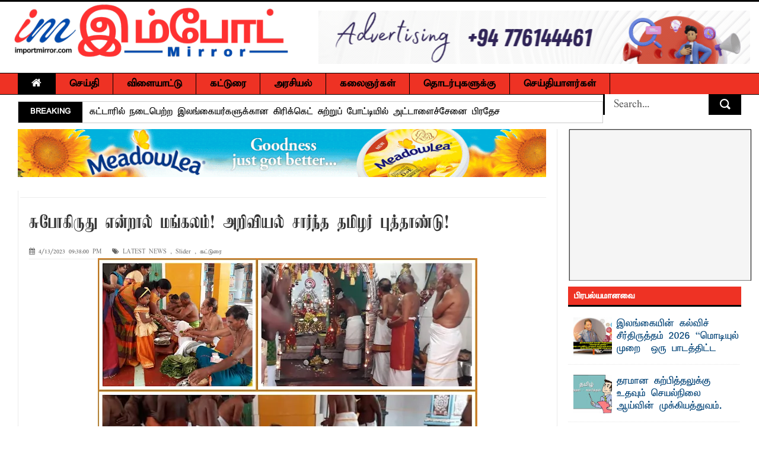

--- FILE ---
content_type: text/html; charset=UTF-8
request_url: https://www.importmirror.com/2023/04/blog-post_51.html
body_size: 464716
content:
<!DOCTYPE html>
<html dir='ltr' xmlns='http://www.w3.org/1999/xhtml' xmlns:b='http://www.google.com/2005/gml/b' xmlns:data='http://www.google.com/2005/gml/data' xmlns:expr='http://www.google.com/2005/gml/expr'>
<head>
<link href='https://www.blogger.com/static/v1/widgets/335934321-css_bundle_v2.css' rel='stylesheet' type='text/css'/>
<!--[if lt IE 9]> <script src="https://html5shiv.googlecode.com/svn/trunk/html5.js"> </script> <![endif]-->
<meta content='width=device-width,initial-scale=1,minimum-scale=1,maximum-scale=1' name='viewport'/>
<meta content='text/html;charset=UTF-8' http-equiv='Content-Type'/>
<meta content='IE=edge,chrome=1' http-equiv='X-UA-Compatible'/>
<meta content='text/html; charset=UTF-8' http-equiv='Content-Type'/>
<meta content='blogger' name='generator'/>
<link href='https://www.importmirror.com/favicon.ico' rel='icon' type='image/x-icon'/>
<link href='https://www.importmirror.com/2023/04/blog-post_51.html' rel='canonical'/>
<link rel="alternate" type="application/atom+xml" title="ImportMirror - No 1 leading Tamil News website in Sri Lanka - Atom" href="https://www.importmirror.com/feeds/posts/default" />
<link rel="alternate" type="application/rss+xml" title="ImportMirror - No 1 leading Tamil News website in Sri Lanka - RSS" href="https://www.importmirror.com/feeds/posts/default?alt=rss" />
<link rel="service.post" type="application/atom+xml" title="ImportMirror - No 1 leading Tamil News website in Sri Lanka - Atom" href="https://www.blogger.com/feeds/8880672314171214408/posts/default" />

<link rel="alternate" type="application/atom+xml" title="ImportMirror - No 1 leading Tamil News website in Sri Lanka - Atom" href="https://www.importmirror.com/feeds/3814431826125906607/comments/default" />
<!--Can't find substitution for tag [blog.ieCssRetrofitLinks]-->
<link href='https://blogger.googleusercontent.com/img/b/R29vZ2xl/AVvXsEiJpxB7DcyCvLzVYTq7eXyVy7I0EQI_nRcCcYTOJBGiofevt6HYbJ89qLwNxaDM985KDD_Qd9EtsJ_0ONOUejLfN3lHZPmqwNlH3VSPbh1pbQYpgyjqok8-yIoXUpmZT3Y5Ra05PV9ybbfh_y6ZI1R-DUnNGqe2VQju4WZKhAciZGmWJRTiUmQ-5b2r/w640-h480/collage.jpg' rel='image_src'/>
<meta content='https://www.importmirror.com/2023/04/blog-post_51.html' property='og:url'/>
<meta content='சுபோகிருது என்றால் மங்கலம்! அறிவியல் சார்ந்த தமிழர் புத்தாண்டு!' property='og:title'/>
<meta content='ImportMirror - No 1 leading Tamil News website delivers Tamil News, Sri Lanka News, Latest Tamil News, Tamil News Paper Online,Tamil News.' property='og:description'/>
<meta content='https://blogger.googleusercontent.com/img/b/R29vZ2xl/AVvXsEiJpxB7DcyCvLzVYTq7eXyVy7I0EQI_nRcCcYTOJBGiofevt6HYbJ89qLwNxaDM985KDD_Qd9EtsJ_0ONOUejLfN3lHZPmqwNlH3VSPbh1pbQYpgyjqok8-yIoXUpmZT3Y5Ra05PV9ybbfh_y6ZI1R-DUnNGqe2VQju4WZKhAciZGmWJRTiUmQ-5b2r/w1200-h630-p-k-no-nu/collage.jpg' property='og:image'/>
<title>
ச&#3009;ப&#3019;க&#3007;ர&#3009;த&#3009; என&#3021;ற&#3006;ல&#3021; மங&#3021;கலம&#3021;! அற&#3007;வ&#3007;யல&#3021; ச&#3006;ர&#3021;ந&#3021;த தம&#3007;ழர&#3021; ப&#3009;த&#3021;த&#3006;ண&#3021;ட&#3009;!
          - 
          ImportMirror - No 1 leading Tamil News website in Sri Lanka
</title>
<!-- Description and Keywords (start) -->
<meta content='Tamil News, Sri Lanka News, Latest Tamil News, Tamil News Paper Online,Tamil News, தமிழ் செய்திகள், இலங்கை செய்திகள், தமிழ்நாடு செய்திகள், மாவட்ட செய்திகள், சினிமா செய்திகள், , செய்தி சுருக்கம், புதிய செய்திகள், சிறப்பு செய்திகள், வர்த்தக செய்திகள், விளையாட்டு செய்திகள்' name='keywords'/>
<!-- Description and Keywords (end) -->
<meta content='சுபோகிருது என்றால் மங்கலம்! அறிவியல் சார்ந்த தமிழர் புத்தாண்டு!' property='og:title'/>
<meta content='https://www.importmirror.com/2023/04/blog-post_51.html' property='og:url'/>
<meta content='article' property='og:type'/>
<meta content='https://blogger.googleusercontent.com/img/b/R29vZ2xl/AVvXsEiJpxB7DcyCvLzVYTq7eXyVy7I0EQI_nRcCcYTOJBGiofevt6HYbJ89qLwNxaDM985KDD_Qd9EtsJ_0ONOUejLfN3lHZPmqwNlH3VSPbh1pbQYpgyjqok8-yIoXUpmZT3Y5Ra05PV9ybbfh_y6ZI1R-DUnNGqe2VQju4WZKhAciZGmWJRTiUmQ-5b2r/w640-h480/collage.jpg' property='og:image'/>
<meta content='ImportMirror - No 1 leading Tamil News website in Sri Lanka' property='og:site_name'/>
<meta content='https://www.importmirror.com/' name='twitter:domain'/>
<meta content='சுபோகிருது என்றால் மங்கலம்! அறிவியல் சார்ந்த தமிழர் புத்தாண்டு!' name='twitter:title'/>
<meta content='summary_large_image' name='twitter:card'/>
<meta content='https://blogger.googleusercontent.com/img/b/R29vZ2xl/AVvXsEiJpxB7DcyCvLzVYTq7eXyVy7I0EQI_nRcCcYTOJBGiofevt6HYbJ89qLwNxaDM985KDD_Qd9EtsJ_0ONOUejLfN3lHZPmqwNlH3VSPbh1pbQYpgyjqok8-yIoXUpmZT3Y5Ra05PV9ybbfh_y6ZI1R-DUnNGqe2VQju4WZKhAciZGmWJRTiUmQ-5b2r/w640-h480/collage.jpg' name='twitter:image'/>
<meta content='சுபோகிருது என்றால் மங்கலம்! அறிவியல் சார்ந்த தமிழர் புத்தாண்டு!' name='twitter:title'/>
<!-- Social Media meta tag need customer customization -->
<meta content='1323615071611967' property='fb:app_id'/>
<meta content='@username' name='twitter:site'/>
<meta content='@username' name='twitter:creator'/>
<link href='//maxcdn.bootstrapcdn.com/font-awesome/4.5.0/css/font-awesome.min.css' rel='stylesheet'/>
<link href='//farhacoolworks.github.io/fonts/fonts.css' media='all' rel='stylesheet' type='text/css'/>

    
 
    <style type="text/css"><!-- /* 
    
<style id='page-skin-1' type='text/css'><!--
/*
-----------------------------------------------
Blogger Template Style
Name:        ImportMirror.com
Design by : FarhaCoolWorks
----------------------------------------------- */
html,body,div,span,applet,object,iframe,h1,h2,h3,h4,h5,h6,p,blockquote,pre,a,abbr,acronym,address,big,cite,code,del,dfn,em,img,ins,kbd,q,s,samp,small,strike,strong,sub,sup,tt,var,b,u,i,center,dl,dt,dd,ol,ul,li,fieldset,form,label,legend,table,caption,tbody,tfoot,thead,tr,th,td,article,aside,canvas,details,embed,figure,figcaption,footer,header,hgroup,menu,nav,output,ruby,section,summary,time,mark,audio,video{margin:0;padding:0;border:0;font-size:100%;font:inherit;vertical-align:baseline;}
/* HTML5 display-role reset for older browsers */
article,aside,details,figcaption,figure,footer,header,hgroup,menu,nav,section{display:block;}body{line-height:1;display:block;}*{margin:0;padding:0;}html{display:block;}ol,ul{list-style:none;}blockquote,q{quotes:none;}blockquote:before,blockquote:after,q:before,q:after{content:&#39;&#39;;content:none;}table{border-collapse:collapse;border-spacing:0;}
/* FRAMEWORK */
.navbar,.post-feeds,.feed-links{display:none;
}
.section,.widget{margin:0 0 0 0;padding:0 0 0 0;
}
strong,b{font-weight:bold;
}
cite,em,i{font-style:italic;
}
a:link{color:#004276;text-decoration:none;outline:none;transition:all 0.25s;-moz-transition:all 0.25s;-webkit-transition:all 0.25s;
}
a:visited{color:#004276;text-decoration:none;
}
a:hover{color:#ee3224;text-decoration:none;
}
a img{border:none;border-width:0;outline:none;
}
abbr,acronym{
}
sup,sub{vertical-align:baseline;position:relative;top:-.4em;font-size:86%;
}
sub{top:.4em;}small{font-size:86%;
}
kbd{font-size:80%;border:1px solid #999;padding:2px 5px;border-bottom-width:2px;border-radius:3px;
}
mark{background-color:#ffce00;color:black;
}
p,blockquote,pre,table,figure,hr,form,ol,dl{margin:1.5em 0;
}
hr{height:1px;border:none;background-color:#666;
}
/* heading */
h1,h2,h3,h4,h5,h6{font-weight:bold;line-height:normal;margin:0 0 0.6em;
}
h1{font-size:200%
}
h2{font-size:180%
}
h3{font-size:160%
}
h4{font-size:140%
}
h5{font-size:120%
}
h6{font-size:100%
}
/* list */
ol{list-style:decimal outside
}
ul{list-style:disc outside
}
dt{font-weight:bold
}
dd{margin:0 0 .5em 2em
}
/* form */
input,button,select,textarea{font:inherit;font-size:100%;line-height:normal;vertical-align:baseline;
}
textarea{display:block;-webkit-box-sizing:border-box;-moz-box-sizing:border-box;box-sizing:border-box;
}
/* code blockquote */
pre,code{font-family:&quot;Courier New&quot;,Courier,Monospace;color:inherit;
}
pre{white-space:pre;word-wrap:normal;overflow:auto;
}
.post-body blockquote {
background: url(https://blogger.googleusercontent.com/img/b/R29vZ2xl/AVvXsEgMhO5n51BYGPrx4DUn0NAV5McNvQ2Fdk_45nvbZHmVZ-ec8SOaRJ-XL9XfeQERyoWLNGZtXaP6LIhZpIAR6ZWt2HD4Ai3AGE9-NqkGzi06B7Nrk41yYRDRw3r_yRSXJiVuSnZjHglU6Gam/s50/quote.png) no-repeat scroll left 18px transparent;
font-family: Monaco,Georgia,&quot;
font-size: 100%;
font-style: italic;
line-height: 22px;
margin: 20px 0 30px 20px;
min-height: 60px;
padding: 0 0 0 60px;
}
/* table */
.post-body table[border=&quot;1&quot;] th, .post-body table[border=&quot;1&quot;] td, .post-body table[border=&quot;1&quot;] caption{border:1px solid;padding:.2em .5em;text-align:left;vertical-align:top;
}
.post-body table.tr-caption-container {border:1px solid #e5e5e5;
}
.post-body th{font-weight:bold;
}
.post-body table[border=&quot;1&quot;] caption{border:none;font-style:italic;
}
.post-body table{
}
.post-body td, .post-body th{vertical-align:top;text-align:left;font-size:13px;padding:3px 5px;border:1px solid #e5e5e5;
}
.post-body th{background:#f0f0f0;
}
.post-body table.tr-caption-container td {border:none;padding:8px;
}
.post-body table.tr-caption-container, .post-body table.tr-caption-container img, .post-body img {max-width:100%;height:auto;
}
.post-body td.tr-caption {color:#666;font-size:80%;padding:0px 8px 8px !important;
}
.post-body a {margin-left:0!important; margin-right:0!important}
img {
max-width:100%;
height:auto;
border:0;
}
table {
max-width:100%;
}
.clear {
clear:both;
}
.clear:after {
visibility:hidden;
display:block;
font-size:0;
content:" ";
clear:both;
height:0;
}
body {
background: url("https://blogger.googleusercontent.com/img/b/R29vZ2xl/AVvXsEi-0IEuDYUBSPtWGTDZfDDpFBC_3KOvZLKjcEAhfDaGKHvs-45IswOQZxZsCNVUeUqKj3n7tIuni-d9NlUPsR_N7fkVoI0m62zwhUhCDOjWkAJb_-l-FUEiNlqc2amI7lE22d3lxDJuqaTj/s250/body-bg.jpg") repeat scroll 0 0 transparent;
margin: 0 0 0 0;
padding: 0 0 0 0;
color: #333333;
font: normal normal 18px 'taun_elango_abiramiregular', sans-serif;
text-align: left;
}
/* outer-wrapper */
#outer-wrapper {
background:#ffffff;
max-width:1920px;
margin:0px auto 0;
box-shadow: 0 0 5px #888;
overflow:hidden;
}
/* NAVIGATION MENU */
.top-menu {
font: normal normal 12px 'panchali', sans-serif;
margin: 0 auto 10px;
height: 35px;
border:1px solid #ccc;
overflow: hidden;
}
.top-menu1 {
font:normal normal 12px Arial, sans-serif;
margin:0 auto;
height:43px;
overflow:hidden;
padding: 11px 0px 0;
}
.menubar {
list-style-type:none;
margin:0 0 0 0;
padding:0 0 0 0;
}
.menubar li {
display:block;
float:left;
line-height:38px;
margin:0 0 0 0;
padding:0 0 0 0;
border-right:1px solid #424242;
}
.menubar li a {
background: #2c2c2c;
color: #E0E0E0;
display: block;
padding: 0 12px;
}
.menubar li a:hover {
background:#ee3224;
}
ul.socialbar {
height:38px;
margin:0 0 0 0;
padding:0 0;
float:right;
}
ul.socialbar li {
display:inline-block;
list-style-type:none;
float:right;
margin:0 0;
padding:0 0;
border-right:none;
}
/* HEADER WRAPPER */
#header-wrapper {
margin:0 auto;
overflow:hidden;
padding: 0 15px;
border-top: 3px solid #070707;
}
.header {
float:left;
height:120px;
}
.header h1.title,.header p.title {
font:normal bold 60px Fjalla One, Arial, Helvetica, sans-serif;
margin:0 0 0 0;
text-transform:uppercase;
}
.header .description {
color:#555555;
}
.header a {
color:#333333;
}
.header a:hover {
color:#999;
}
.header img {
width: 481px;
}
.header-right {
float: right;
padding: 0;
overflow: hidden;
max-height: 90px;
position:relative;
margin-top: 15px;
}
.header-right img {
display:block;
}
/*----navi-----*/
#nav {
font: normal bold 12px Arial, sans-serif;
text-transform: uppercase;
height: 59px;
line-height: 50px;
padding: 0 28px;
background: #F4F4F4;
border-top: 1px solid #E5E5E5;
border-bottom: 1px solid #E5E5E5;
}
a#hamburger {display:none}
#main-nav {
margin: 0 auto;
width: 100%;
height: 35px;
background: #ee3224;
border-top: 1px solid #000;
border-bottom: 1px solid #000;
}
#main-nav .menu-alert{
float:left;
padding:18px 0 0 10px ;
font-style:italic;
color:#FFF;
}
#top-menu-mob , #main-menu-mob{ display:none; }
#main-nav ul li {
text-transform: uppercase;
border-right:1px solid #000;
font-family: 'Droid Sans', sans-serif;
font-size:16px;
position: relative;
display: inline-block;
float: left;
height:35px;
}
#main-nav ul li:last-child a{border-right:0 none;}
#main-nav ul li a {
display: inline-block;
height: 35px;
padding: 0 16px;
text-decoration: none;
color: #000;
font-family: taun_elango_abiramiregular,sans-serif;
text-transform: uppercase;
font-size: 18px;
cursor: pointer;
font-weight: 800;
line-height: 36px;
margin: 0;
padding: 0 23px;
}
#main-nav ul li a.active {
background: #000;
color: #fff;
}
#main-nav ul li a .sub-indicator{}
#main-nav ul li a:hover {}
#main-nav ul ul{
display: none;
padding: 0;
position: absolute;
top: 35px;
width: 180px;
z-index: 99999;
float: left;
background: #000;
}
#main-nav ul ul li, #main-nav ul ul li:first-child {
background: none !important;
z-index: 99999;
min-width: 180px;
border: 0 none;
font-size: 15px;
height: auto;
margin: 0;
}
#main-nav ul ul li:first-child ,#main-nav ul li.current-menu-item ul li:first-child,
#main-nav ul li.current-menu-parent ul li:first-child,#main-nav ul li.current-page-ancestor ul li:first-child { border-top:0 none !important;}
#main-nav ul ul ul ,#main-nav ul li.current-menu-item ul ul, #main-nav ul li.current-menu-parent ul ul, #main-nav ul li.current-page-ancestor ul ul{right: auto;left: 100%; top: 0 !important; z-index: 99999; }
#main-nav ul.sub-menu a ,
#main-nav ul ul li.current-menu-item a,
#main-nav ul ul li.current-menu-parent a,
#main-nav ul ul li.current-page-ancestor a{
border: 0 none;
background: none !important;
height: auto !important;
line-height: 1em;
padding: 10px 10px;
width: 160px;
display: block !important;
margin-right: 0 !important;
z-index: 99999;
color: #fff !important;
}
#main-nav ul li.current-menu-item ul a,
#main-nav ul li.current-menu-parent ul a,
#main-nav ul li.current-page-ancestor ul a{ color:#eee !important; text-shadow:0 1px 1px #222 !important;}
#main-nav ul li:hover > a, #main-nav ul :hover > a {     background: #000;
color: #fff;}
#main-nav ul ul li:hover > a,
#main-nav ul ul :hover > a {background: #ee3224 !important; padding-left:15px !important;padding-right:5px !important;}
#main-nav ul li:hover > ul {display: block;}
#main-nav ul li.current-menu-item,
#main-nav ul li.current-menu-parent,
#main-nav ul li.current-page-ancestor{
margin-top:0;
height:50px;
border-left:0 none !important;
}
#main-nav ul li.current-menu-item ul.sub-menu a, #main-nav ul li.current-menu-item ul.sub-menu a:hover,
#main-nav ul li.current-menu-parent ul.sub-menu a, #main-nav ul li.current-menu-parent ul.sub-menu a:hover
#main-nav ul li.current-page-ancestor ul.sub-menu a, #main-nav ul li.current-page-ancestor ul.sub-menu a:hover{background: none !important;}
#main-nav ul li.current-menu-item a, #main-nav ul li.current-menu-item a:hover,
#main-nav ul li.current-menu-parent a, #main-nav ul li.current-menu-parent a:hover,
#main-nav ul li.current-page-ancestor a, #main-nav ul li.current-page-ancestor a:hover{
background:$(maincolor);
text-shadow:0 1px 1px #b43300;
color:#FFF;
height:50px;
line-height:50px;
border-left:0 none !important;
}
#main-nav ul.sub-menu li.current-menu-item,#main-nav ul.sub-menu li.current-menu-item a,
#main-nav li.current-menu-item ul.sub-menu a,#main-nav ul.sub-menu li.current-menu-parent,
#main-nav ul.sub-menu li.current-menu-parent a,#main-nav li.current-menu-parent ul.sub-menu a,
#main-nav ul.sub-menu li.current-page-ancestor,#main-nav ul.sub-menu li.current-page-ancestor a,
#main-nav li.current-page-ancestor ul.sub-menu a{height:auto !important; line-height: 12px;}
#main-nav ul li.menu-item-home ul li a,
#main-nav ul ul li.menu-item-home a,
#main-nav ul li.menu-item-home ul li a:hover{
background-color:transparent !important;
text-indent:0;
background-image:none !important;
height:auto !important;
width:auto;
}
#main-menu-mob,#top-menu-mob{
background: #222;
width: 710px;
padding: 5px;
border: 1px solid #000;
color:#DDD;
height: 27px;
margin:13px 0 0 10px;
}
#top-menu-mob{
width: 350px;
margin:2px 0 0 0;
}
#main-nav.fixed-nav{
position:fixed;
top:0;
left:0;
width:100% !important;
z-index:999;
opacity:0.9;
-webkit-box-shadow: 0 5px 3px rgba(0, 0, 0, .1);
-moz-box-shadow: 0 5px 3px rgba(0, 0, 0, .1);
box-shadow: 0 5px 3px rgba(0, 0, 0, .1);
}
/* CONTENT WRAPPER */
#content-wrapper {
background-color:transparent;
margin: 0 auto;
padding: 10px 30px 0;
word-wrap:break-word;
margin-top: 1px;
}
.largebanner {
background:#fff;
border-right:1px solid #e5e5e5;
border-bottom:1px solid #e5e5e5;
border-left:1px solid #e5e5e5;
}
.largebanner .widget {
padding:15px 14px;
overflow:hidden;
}
.largebanner img, .largebanner iframe{
display:block;
max-width:100%;
border:none;
overflow:hidden;
}
/* POST WRAPPER */
#post-wrapper {
background:transparent;
display:inline-block;
max-width:100%;
margin:0 0 10px;
padding-left: 18px;
border-left: 1px solid #eaeaea;
}
.post-container {
padding:0px 0px 0 0;
}
.breadcrumbs {font-size: 0%;
height: 0px;
margin-bottom: 10px;
margin-top: 1px;
overflow: hidden;
padding: 5px;
margin-left: -15px;
border-bottom: 1px solid #ECECEC;}
.breadcrumbs > span {padding: 10px 5px 10px 10px;}
.breadcrumbs > span:last-child {background: none repeat scroll 0 0 transparent;color: #808080;}
.breadcrumbs a {color: #333333;}
.post {
background:#ffffff;
margin:0 0 15px;
padding:15px 0;
border-bottom: 1px solid #E2E2E2;
}
.post-body {
line-height:1.6em;
}
h2.post-title, h1.post-title {
font:normal normal 26px 'Kamban', sans-serif;
line-height:inherit;
}
h2.post-title a, h1.post-title a, h2.post-title, h1.post-title {
color:#004276;
}
h2.post-title a:hover, h1.post-title a:hover {
color:#000;
}
.img-thumbnail {
background:#fbfbfb url(https://blogger.googleusercontent.com/img/b/R29vZ2xl/AVvXsEj0saOTz6FB35Qgwy-logZesuaeLqdEOtS_zf2Z0hUa4BAF88FWZSQ_XvCZWVjRCaMhIXGEUv1BkkvUaKLYNu5Mp3NU3_wpljChSn69InQdlaXL67ds-7D-A5ZVH8kLnegovicj4MO9mdbY/w200-c-h140/no-image.png) no-repeat center center;
position:relative;
float:left;
width:200px;
height:150px;
margin:0 15px 0 0;
}
.img-thumbnail img {
width:200px;
height:150px;
}
span.rollover {
}
span.rollover:before {
content:"";
position: absolute;
width:24px;
height:24px;
margin:-12px;
top:50%;
left:50%;
}
span.rollover:hover {
opacity: .7;
-o-transition:all 1s;
-moz-transition:all 1s;
-webkit-transition:all 1s;
}
.post-info {
background: transparent;
margin: 0 0 12px;
color: #666666;
font-size: 11px;
padding: 5px 0;
border-bottom: 1px dotted #dedede;
display:inline;
}
.post-info a {
display:inline-block;
color:#666666;
}
.post-info a abbr {text-decoration: none;}
.author-info, .time-info, .comment-info, .label-info, .review-info {
margin-right:12px;
display:inline;
}
a.readmore {
display:inline-block;
border:1px solid #dddddd;
padding:0px 6px;
line-height:19px;
color:#333333;
font-size:8px;
font-weight:bold;
text-transform:uppercase;
border-radius: 5px;
float: right;
}
a.readmore:hover  {
border:1px solid #aaaaaa;
}
/* Page Navigation */
.pagenavi {
clear:both;
margin:-5px 0 10px;
text-align:center;
font-size:14px;
font-weight:bold;
text-transform:uppercase;
}
.pagenavi span,.pagenavi a {
padding:2px 10px;
margin-right:3px;
display:inline-block;
border-radius:25px;
}
.pagenavi .current, .pagenavi .pages, .pagenavi a:hover {
border: 1px solid #000;
background:#ee3224;
color:#fff
}
.pagenavi .pages {
display:none;
}
/* SIDEBAR WRAPPER */
#sidebar-wrapper {
background:transparent;
float:right;
width:33%;
max-width: calc(27% - 37px);
margin:0 auto;
border-left: 1px solid #eaeaea;
padding-left: 18px;
}
.sidebar-container {
padding:0px 0;
}
.sidebar h2, .panel h2 {
margin: 0 0 15px;
padding: 0;
position: relative;
border-bottom: 3px solid #000;
background:#ee3224;
}
.sidebar h2, #sidebar1 h2, #sidebar h2, #sidebar-narrow h2 {
height: 23px;
line-height: 22px;
margin: 0 0 10px;
padding: 8px 10px 0;
color: #fff;
font: 600 15px/16px 'Panchali', sans-serif;
}
#sidebar-narrow .recent-post-title h2 {margin: 0!important}
#bottombar h2 span {
border-bottom: 2px solid #ee3224;
bottom: -2px;
padding: 6px;
color: #fff;
}
.sidebar .widget {
margin:0 0 10px;
}
.sidebar ul, .sidebar ol {
list-style-type:none;
margin:0 0 0 0;
padding:0 0 0 0;
}
.sidebar li {
margin:5px 0;
padding:0 0 0 0;
}
/* Recent Post */
.recent-post-title {
margin: 0 0 5px;
padding: 0;
border-bottom:3px solid #000;
position: relative;
background:#ee3224;
}
.recent-post-title h2 {
height: 23px;
line-height: 22px;
margin: 0 0;
border:none;
padding: 8px 10px 0;
color: #000;
display: inline-block;
background: none;
font: 600 15px/16px 'Panchali', sans-serif;
}
.recent-post-title h2 a {
color:#fff;
}
.stylebox {
float:left;
width:50%;
margin:0 0;
}
.stylebox3 {
float:left;
width:33.33%;
margin:0 0;
}
.stylebox .widget, .stylebox3 .widget {
padding:0 15px 15px 0;
}
.stylebox .widget-content, .stylebox3 .widget-content {
background:#ffffff;
}
.stylebox ul, .stylebox3 ul {
list-style-type:none;
margin:0 0 0 0;
padding:0 0 0 0;
}
.stylebox1 {
float:left;
width:100%;
margin:0 0;
}
.stylebox4 {
float:left;
width:66.67%;
margin:0 0;
}
.stylebox1 .widget, .stylebox4 .widget {
padding:0 0px 15px 0;
}
.stylebox1 .widget-content, .stylebox4 .widget-content {
background:#ffffff;
}
.stylebox1  ul, .stylebox4  ul {
list-style-type:none;
margin:0 0 0 0;
padding:0 0 0 0;
}
/* Recent Post */
ul.xpose_thumbs {
margin:0 0 0 0;
}
ul.xpose_thumbs li {
font-size:12px;
min-height:68px;
padding-bottom: 5px;
}
ul.xpose_thumbs .xpose_thumb {
position:relative;
background:#fbfbfb;
margin:3px 0 10px 0;
width:100%;
height:50px;
padding-bottom:46%;
overflow:hidden;
}
ul.xpose_thumbs .xpose_thumb img {
height:auto;
width:100%;
object-fit: cover;
}
ul.xpose_thumbs1 {
margin:0 0 0 0;
width:48%;
float:left;
}
ul.xpose_thumbs1 li {
font-size:12px;
min-height:68px;
}
ul.xpose_thumbs1 .xpose_thumb {
position:relative;
background:#fbfbfb;
margin:0px 0 10px 0;
width:100%;
overflow:hidden;
}
ul.xpose_thumbs1 .xpose_thumb img {
height:320px;
width:100%;
object-fit: cover;
}
ul.xpose_thumbs2 {
font-size:13px;
}
ul.xpose_thumbs2 li {
padding:0 0;
min-height:75px;
font-size:11px;
margin: 0 0 8px;
padding: 0 0 8px;
border-bottom:1px dotted #e5e5e5;
}
ul.xpose_thumbs2 .xpose_thumb2 {
background:#fbfbfb;
float:left;
margin:3px 8px 0 0;
height:70px;
width:70px;
}
ul.xpose_thumbs2 .xpose_thumb2 img {
height:70px;
width:70px;
}
span.xpose_title {
font:normal normal 17px 'Panchali', sans-serif;
display:block;
margin:0 0 5px;
line-height:1.4em;
}
span.xpose_title2 {
font-size:17px;
}
span.rp_summary {
display:block;
margin:6px 0 0;
color:#666666;
}
div#author-box {
border: 1px solid #eee;
padding: 20px;
background: #f9f9f9;
width:44%;
display:table-cell;
margin-bottom:20px;
}
span.xpose_meta {
background:transparent;
display:block;
font-size:11px;
color:#aaa;
display:none;
}
span.xpose_meta a {
color:#aaa !important;
display:inline-block;
}
span.xpose_meta_date, span.xpose_meta_comment, span.xpose_meta_more  {
display:inline-block;
margin-right:8px;
}
span.xpose_meta_date:before {
content: "\f133";
font-family: FontAwesome;
font-style: normal;
font-weight: normal;
text-decoration: inherit;
padding-right:4px;
}
span.xpose_meta_comment:before  {
content: "\f086";
font-family: FontAwesome;
font-style: normal;
font-weight: normal;
text-decoration: inherit;
padding-right:4px;
}
span.xpose_meta_more:before {
content: "\f0a9";
font-family: FontAwesome;
font-style: normal;
font-weight: normal;
text-decoration: inherit;
padding-right:4px;
}
ul.xpose_thumbs2 li a:hover, ul.xpose_thumbs li a:hover {
color:#ee3224;
}
ul.xpose_thumbs22 {
font-size:13px;
width:50%;
float:right;
}
ul.xpose_thumbs22 li {
padding:0 0;
min-height:66px;
font-size:11px;
margin: 0 0 8px;
padding: 0 0 8px;
border-bottom:1px dotted #e5e5e5;
}
ul.xpose_thumbs22 .xpose_thumb2 {
background:#fbfbfb;
float:left;
margin:3px 8px 0 0;
height:70px;
width:70px;
}
ul.xpose_thumbs22 .xpose_thumb2 img {
height:70px;
width:70px;
}
ul.xpose_thumbs22 li a:hover, ul.xpose_thumbs li a:hover {
color:#ee3224;
}
/* BOTTOMBAR */
#bottombar {
background: #2c2c2c;
overflow: hidden;
margin: 0 auto;
padding: 15px 28px;
color: #dddddd;
border-top: 4px solid #ee3224;
background-repeat: repeat;
background-size: inherit;
background-position: center top;
}
#bottombar .left {
float:left;
width:25%;
}
#bottombar .center {
float:left;
width:25%;
}
#bottombar .center1 {
float:left;
width:25%;
}
#bottombar .right {
float:right;
width:25%;
}
#bottombar .left .widget, #bottombar .center .widget ,#bottombar .center1 .widget{
margin:0 15px 15px 0;
}
#bottombar .right .widget {
margin:0 0 15px 0;
}
#bottombar h2 {
font:normal bold 13px Arial, sans-serif;
margin:0 0 10px 0;
padding:6px 0;
text-transform:uppercase;
position:relative;
border-bottom: 2px solid #696969;
color:#eeeeee;
}
#bottombar ul, #bottombar ol {
list-style-type:none;
margin:0 0 0 0;
padding:0 0 0 0;
}
#bottombar li {
margin:5px 0;
padding:0 0 0 0;
}
#bottombar ul li:before {
color:#eeeeee !important;
}
#bottombar a {
-webkit-transition: all 0.2s ease;
transition: all 0.2s ease;
color: #fff;
}
#bottombar a:hover {
color:#ffffff;
}
.stylebox3 span.xpose_title2 {max-height: 68px;
overflow: hidden;}
/* FOOTER */
#footer-wrapper {
background:#343434;
margin:0 auto;
padding:0px 20px;
overflow:hidden;
color:#eeeeee;
font-size:12px;
}
.footer-left {
float:left;
margin:10px;
margin-top: 32px;
color: #949494;
}
.footer-right {
float:right;
margin:10px;
color: #949494;
}
.footer-stats {
float:right;
margin: 3px 40px 3px 0;
}
.footer-stats h2 {
font-size:12px;
}
#footer-wrapper a {
color:#b8b8b8;
}
#footer-wrapper a:hover {
color:#ffffff;
}
/* Tab Menu */
.set, .panel {
margin: 0 0;
}
.tabs .panel {
padding:0 0;
}
.tabs-menu {
border-bottom:3px solid #E73138;
padding: 0 0;
margin:0 0;
}
.tabs-menu li {
font:normal bold 12px Arial, sans-serif;
display: inline-block;
*display: inline;
zoom: 1;
margin: 0 3px 0 0;
padding:10px;
background:#fff;
border:1px solid #e5e5e5;
border-bottom:none !important;
color:#333333;
cursor:pointer;
position:relative;
}
.tabs-menu .active-tab {
background:#E73138;
border:1px solid #E73138;
border-bottom:none !important;
color:#fff;
}
.tabs-content {
padding:10px 0;
}
.tabs-content .widget li {
float:none !important;
margin:5px 0;
}
.tabs-content .widget ul {
overflow:visible;
}
/* Custom CSS for Blogger Popular Post Widget */
.PopularPosts ul,
.PopularPosts li,
.PopularPosts li img,
.PopularPosts li a,
.PopularPosts li a img {
margin:0 0;
padding:0 0;
list-style:none;
border:none;
background:none;
outline:none;
}
.PopularPosts ul {
margin:.5em 0;
list-style:none;
color:black;
counter-reset:num;
}
.PopularPosts ul li img {
display:block;
margin:0 .5em 0 0;
width:65px;
height:65px;
float:left;
}
.popular-posts .item-title b {font-weight:normal}
.popular-posts .item-content {height:65px; overflow:hidden}
.PopularPosts ul li {
margin:0 10% .4em 0 !important;
padding:.5em 0em .8em .5em !important;
counter-increment:num;
position:relative;
}
.PopularPosts ul li:before,
.PopularPosts ul li .item-title a, .PopularPosts ul li a {
font-family:panchali;
color:#004276 !important;
text-decoration:none;
font-size:17px
}
#bottombar .popular-posts li {
border-bottom: 1px solid #333;
}
#bottombar .PopularPosts ul li a {
-webkit-transition: all 0.2s ease;
transition: all 0.2s ease;
color: #fff!important;
}
.PopularPosts .item-title {
padding-bottom: 5px;}
/* Set color and level */
.PopularPosts ul li {margin-right:1% !important;border-bottom:1px dotted #e5e5e5}
.PopularPosts .item-thumbnail {
margin:0 0 0 0;
}
.PopularPosts .item-snippet {
font-size:13px;
color: #5C5C5C;
font-family:Noto Sans Tamil;
}
#bottombar .PopularPosts .item-snippet {
color: #5C5C5C;
font-size: 12px;
line-height: 32px;
}
.profile-img{
display:inline;
opaciry:10;
margin:0 6px 3px 0;
}
/* back to top */
#back-to-top {
background:#353738;
color:#ffffff;
padding:8px 10px;
font-size:24px;
border: 1px solid #4b4b4b;
}
.back-to-top {
position:fixed !important;
position:absolute;
bottom:20px;
right:15px;
z-index:999;
}
/* ==== Related Post Widget Start ==== */
#related-posts h2 > span{
height: 28px;
line-height: 22px;
margin: 0 0;
padding: 4px 10px 4px 0;
color: #000;
display: inline-block;
background: #fff;
font: 700 20px/24px 'Oswald', sans-serif;
font-weight: 400;
}
#related-posts{
float:left;
width:100%;
margin-bottom:40px;
}
#related-posts h2{
margin: 0 0 15px;
padding: 0;
position: relative;
border-bottom: 2px solid #ff5a00;
background: url(https://blogger.googleusercontent.com/img/b/R29vZ2xl/AVvXsEgD8I6s7A21yciuaFth-XMCyTELRBMPpoeFyWCcDggYAw6SHVsYVGRpXNkwGdRFK4LHOrxxmqgxrp9_eprl6itqUbOJqfmkW9shAvjvPQBbJ_FGs5ez4G_x5do9Lu7kw0YtPWpJ8y2n-GE/s1600/dot-line.jpg) repeat-x 0 11px;
}
#related-posts a {
width: calc(33.33% - 10px);
text-decoration: none;
margin: 0 10px 7px 0;
display: inline-block;
}
#related-posts #r-title {
width:100%;
padding:8px 0px 20px;
color:#fff;
height:25px;
text-align:left;
margin:-59px 0px 0px 0px;
font: normal 14px Oswald;
line-height:20px;
background: rgba(35, 35, 35, 0.9);
opacity: 0.9;filter: alpha(opacity = 90);
}
#related-posts h8 {
padding-left: 14px;
display: inline-block;
}
#related-posts .related_img {
padding:0px;
width:100%;
height:180px;
}
#related-posts .related_img:hover{
opacity:.7;
filter:alpha(opacity=70);
-moz-opacity:.7;
-khtml-opacity:.7;
}
/* share buttons */
.share-buttons-box {
height: 67px;
background: url(https://blogger.googleusercontent.com/img/b/R29vZ2xl/AVvXsEjijBbg9LAQADgLZ14txd68AgFpMFgVBRpBF1cuwibCZVuOPsncAwcxTFI1H7Fb1DSAEYtE4_S77lj1KhpIc2qQMefW86wMG4OH4UINwtvyNTCW30HS7TJXuQMiKhpSYEKZto3a1-krgZHy/s318/share.png) no-repeat 330px 10px;
margin:20px 0 15px;
overflow:hidden;
}
.share-buttons {
margin:0 0;
height:67px;
float:left;
}
.share-buttons .share {
float:left;
margin-right:10px;
display:inline-block;
}
/* error and search */
.status-msg-wrap {
font-size:120%;
font-weight:bold;
width:100%;
margin:20px auto;
}
.status-msg-body {
padding:20px 2%;
width:96%;
}
.status-msg-border {
border:1px solid #e5e5e5;
opacity:10;
width:auto;
}
.status-msg-bg {
background-color:#ffffff;
}
.status-msg-hidden {
padding:20px 2%;
}
#ArchiveList ul li:before {
content:"" !important;
padding-right:0px !important;
}
/* facebook comments */
.fb-comments{width: 100% !important;}
.fb-comments iframe[style]{width: 100% !important;}
.fb-like-box{width: 100% !important;}
.fb-like-box iframe[style]{width: 100% !important;}
.fb-comments span{width: 100% !important;}
.fb-comments iframe span[style]{width: 100% !important;}
.fb-like-box span{width: 100% !important;}
.fb-like-box iframe span[style]{width: 100% !important;
}
.rich-snippet {
padding:10px;
margin:15px 0 0;
border:3px solid #eee;
font-size:12px;
}
/*-------sidebar----------------*/
.sidebar-narrow{margin:0;}
#sidebar-narrow{max-width:35%;}
#sidebar-narrow .widget{margin-bottom:30px;}
#sidebar-narrow{float:right;width:160px;}
div#main {
width: 100%;
}
div#mywrapper {
float: left;
width: 73%;
}
#sidebartab {
margin-bottom: 15px;
}
.tab-widget-menu {
height: 46px;
margin: 0;
padding: 0px 0 0 2px;
}
#sidebartab .widget {
margin-bottom: 0;
padding-bottom: 0;
}
#sidebartab .h2title {
display: none;
}
#sidebartab .h2titlesmall {
display: none;
}
#sidebartab .widget-content {
box-shadow: none;
-moz-box-shadow: none;
-webkit-box-shadow: none;
border: 0;
}
.tab-widget-menu ul, .tab-widget-menu li {
list-style: none;
padding: 0;
margin: 0;
}
.tab-widget-menu li {
background: #333;
bottom: -2px;
color: #FFF;
cursor: pointer;
float: left;
height: 38px;
line-height: 38px;
margin: -2px 0px 0 0px;
padding: 0;
position: relative;
text-align: center;
width: 33.3%;
z-index: 2;
}
.tab-widget-menu li.selected {
background: #ee3224;
border-width: 1px 1px 3px;
color: #FFF;
margin-top: -2px;
}
#sidebartab .h2title, #sidebartab h2 {
display: none;
}
#sidebartab .h2titlesmall, #sidebartab h2 {
display: none;
}
#sidebartab .widget-content img {
padding: 2px;
border: 1px solid lightGrey;
width: 75px;
height: 75px;
}
#sidebartab .popular-posts li {
background: none repeat scroll 0 0 transparent;
border-bottom: 1px solid #E9E9E9;
overflow: hidden;
padding: 10px 0;
}
.PopularPosts img:hover, #sidebartab .widget-content img:hover {
-khtml-opacity: 0.4;
-moz-opacity: 0.4;
opacity: 0.4;
}
#sidebarlab .sidebar li a:hover {
color: #fff;
background: #222;
}
.PopularPosts a {font-weight:normal;}
.tagcloud a {
background: #e4e4e4;
color: #888;
display: block;
float: left;
font-size: 14px!important;
line-height: 12px;
margin: 0 2px 2px 0;
padding: 12px 17px;
}
.list-label-widget-content li{display:block;padding:6px 0;border-bottom:1px dotted #f0f0f0;position:relative}
.list-label-widget-content li:first-child{padding:0 0 6px}
.list-label-widget-content li:last-child{padding-bottom:0;border-bottom:0}
.list-label-widget-content li a:before,.list-label-widget-content li span:first-child:before{content:"\f105";font-family:Fontawesome;margin-right:6px;font-size:14px;color:#222}
.list-label-widget-content li a,.list-label-widget-content li span:first-child{color:#222;font-size:13px;font-weight:400}
#footer .list-label-widget-content li a,#footer .list-label-widget-content li span:first-child{color:#fff;font-size:13px;font-weight:400}
.list-label-widget-content li a:hover,.list-label-widget-content li span:first-child{color:#f2132d}
.list-label-widget-content li span:last-child{color:#aaa;font-size:13px;font-weight:400;float:right}
.cloud-label-widget-content{margin-top:10px}
.cloud-label-widget-content span a{font-size:12px;color:#999;border:1px solid #eee;padding:7px 14px;float:left;position:relative;display:inline-block;margin:0 1px 1px 0;text-transform:capitalize}
#footer .cloud-label-widget-content span a{border:none;}
.cloud-label-widget-content span a:hover{color:#fff;background-color:#f2132d}
.cloud-label-widget-content span span{font-size:13px;color:#757575;background-color:#f9f9f9;padding:7px 14px;float:left;position:relative;display:inline-block;margin:0 5px 5px 0;text-transform:capitalize;-webkit-border-radius:3px;-moz-border-radius:3px;border-radius:3px}
.showpageArea a {
clear:both;
margin:-5px 0 10px;
text-align:center;
font-size:11px;
font-weight:bold;
text-transform:uppercase;
}
.showpageNum a {
padding:6px 10px;
margin-right:3px;
display:inline-block;
color:#333333;
background-color:#ffffff;
border: 1px solid #dddddd;
}
.showpageNum a:hover {
border: 1px solid #aaaaaa;
}
.showpagePoint {
padding:6px 10px;
margin-right:3px;
display:inline-block;
color:#333333;
background-color:#ffffff;
border: 1px solid #aaaaaa;
}
.showpageOf {
display:none;
}
.showpage a {
padding:6px 10px;
margin-right:3px;
display:inline-block;
color:#333333;
background-color:#ffffff;
border: 1px solid #dddddd;
}
.showpage a:hover {
border: 1px solid #aaaaaa;
}
.showpageNum a:link,.showpage a:link {
text-decoration:none;
color:#666;
}
.button {
text-align: center;
width: 100%;
margin: 10px 0;
padding: 0;
font-size: 14px;
font-family: 'Tahoma', Geneva, Sans-serif;
color: #fff;
margin-left: 0em !important;
}
.button ul {
margin: 0;
padding: 0;
}
.button li {
display: inline-block;
margin: 10px 0;
padding: 0;
}
#Attribution1 {
height:0px;
visibility:hidden;
display:none
}
.author-avatar img{border:1px solid #ccc;padding:4px;background:#fff;float:left;margin:0 10px 5px 0;border:50%;box-shadow:0 0 3px 0 #b5b5b5;-moz-box-shadow:0 0 3px 0 #b5b5b5;-webkit-box-shadow:0 0 3px 0 #b5b5b5}
#author-box h3 {
padding-bottom: 5px;
border-bottom: 1px solid #D7D7D7;
font-size: 18px;
}
.share-post {
font-size: 13px;
margin-top: 15px;
}
.share-post li {
float: left;
}
.share-post a {
display: block;
margin-right: 10px;
text-indent: -9999px;
margin-left: 12px;
background: url(https://blogger.googleusercontent.com/img/b/R29vZ2xl/AVvXsEiuwuPiTLnfAvXWk_YtUOfrYioUnRBcWNppKUtkiBgybiRAbk4sLmZQTl50dfa_lfaiKBYkgMaiV_eEBtS-_uUhiJiftGqE3_Nh4Pm0hsawwWpcci0365bIg5031eKhg-rEFtyPM0dVvlU/s176/single-share.png) no-repeat;
-webkit-transition: opacity .2s;
-moz-transition: opacity .2s;
-o-transition: opacity .2s;
transition: opacity .2s;
}
.share-post a:hover {
opacity: .7;
}
.share-post
.facebook a {
width: 7px;
}
.share-post
.twitter a {
width: 18px;
background-position: -47px 0;
}
.share-post
.google a {
width: 14px;
background-position: -105px 0;
}
.share-post
.pinterest a {
width: 11px;
background-position: -159px 1px;
}
/*** Share Post Styling ***/
#share-post {
width: 100%;
overflow: hidden;
margin-top: 20px;
}
#share-post a {
display: block;
height: 32px;
line-height: 32px;
color: #fff;
float: left;
padding-right: 10px;
margin-right: 10px;
margin-bottom: 25px;
}
#share-post
.facebook {
background-color: #436FC9;
}
#share-post
.twitter {
background-color: #40BEF4;
}
#share-post
.google {
background-color: #EC5F4A;
}
#share-post
span {
display: block;
width: 32px;
height: 32px;
float: left;
margin-right: 10px;
background: url(https://blogger.googleusercontent.com/img/b/R29vZ2xl/AVvXsEiuwuPiTLnfAvXWk_YtUOfrYioUnRBcWNppKUtkiBgybiRAbk4sLmZQTl50dfa_lfaiKBYkgMaiV_eEBtS-_uUhiJiftGqE3_Nh4Pm0hsawwWpcci0365bIg5031eKhg-rEFtyPM0dVvlU/s176/single-share.png) no-repeat;
}
#share-post
.facebook span {
background-color: #3967C6;
}
#share-post
.twitter span {
background-color: #26B5F2;
background-position: -72px 0;
}
#share-post
.google span {
background-color: #E94D36;
background-position: -144px 0;
}
/* Search Box
----------------------------------------------- */
#searchformfix{
float:right;
overflow:hidden;
position:relative;
}
#searchform{
margin:0px 0 0;
padding:0;
}
#searchform fieldset{
padding:0;
border:none;
margin:0;
}
#searchform input[type="text"]{
background:#fff; border:none;
float:left; padding:0px 10px 0px 15px;
margin:0px; width:150px; height:35px;
line-height:34px; border-left: 3px solid #000;
transition:all 600ms cubic-bezier(0.215,0.61,0.355,1) 0s;
-moz-transition:all 300ms cubic-bezier(0.215,0.61,0.355,1) 0s;
-webkit-transition:all 600ms cubic-bezier(0.215,0.61,0.355,1) 0s;
-o-transition:all 600ms cubic-bezier(0.215,0.61,0.355,1) 0s; color:#585858}
#searchform input[type=text]:hover,#searchform input[type=text]:focus {width:185px;}
#searchform input[type=submit]{
background:url(https://blogger.googleusercontent.com/img/b/R29vZ2xl/AVvXsEgFio62eM6TfCPXEFV8NzV5j_vYtb9c4I7rliUoIjmiXmI1WyKUcsQPKFtjH-T0R7CpDmSqpvACJqlVRntVm95KQFv_MdMb7yZlaB1mJPzHYi5snw5LyWt-gTicDOCdEB8A_hIjvLPUV-vQ/s1600/icon-search.png) center 8px no-repeat;
cursor:pointer;
margin:0;
padding:0;
width:55px;
height:35px;
line-height:35px;    border-left: 3px solid #000;
background-color:#000;
}
input[type=submit]{
padding:4px 17px;
color:#ffffcolor:#585858;
text-transform:uppercase;
border:none;
font-size:20px;
background:url(gradient.png) bottom repeat-x;
cursor:pointer;
margin-top:10px;
float:left;
overflow:visible;
transition:all .3s linear;
-moz-transition:all .3s linear;
-o-transition:all .3s linear;
-webkit-transition:all .3s linear;
}
#searchform input[type=submit]:hover{
background-color:#333;
}
/*---Flicker Image Gallery-----*/
.flickr_plugin {
width: 100%;
}
.flickr_badge_image {
float: left;
height: 70px;
margin: 8px 5px 0px 5px;
width: 70px;
}
.flickr_badge_image a {
display: block;
}
.flickr_badge_image a img {
display: block;
width: 100%;
height: auto;
-webkit-transition: opacity 100ms linear;
-moz-transition: opacity 100ms linear;
-ms-transition: opacity 100ms linear;
-o-transition: opacity 100ms linear;
transition: opacity 100ms linear;
}
.flickr_badge_image a img:hover {
opacity: .5;
}
div#act {
display: none;
}
/***** Social link*****/
ul.socialbar li,ul.socialbar li{
float: left;
margin-right: 0px;
margin-bottom:0px;
padding: 0px;
display:block;
width: auto;
background:#2c2c2c;
}
ul.socialbar li a, ul.socialbar li a, a.soc-follow {
display: block;
float: left;
margin: 0;
padding: 0;
width: 40px;
height: 43px;
margin-bottom:2px;
text-indent: -9999px;
-webkit-transition: all 0.3s ease 0s;
-moz-transition: all 0.3s ease 0s;
-ms-transition: all 0.3s ease 0s;
-o-transition: all 0.3s ease 0s;
transition: all 0.3s ease 0s;
}
a.soc-follow.dribbble {
background: url(https://blogger.googleusercontent.com/img/b/R29vZ2xl/AVvXsEjbcTcvAPUasfbQNR4bhabWAMqxNZ1xlXdv1SoS7QlQc9aci0b-dMne8VrF6UqaKRyhBobtoZg3mpdQdCjXqFilXRkXOPQ01fkzOWNNR0yi5tZRLR1NazsTqMcPBR9Z80me-KIs_GxhbBg/s1600/dribbble.png) no-repeat 0 0;
background-position: 0 -38px;
}
a.soc-follow.dribbble:hover {
background-color: #ef5b92;
}
a.soc-follow.facebook {
background: url(https://blogger.googleusercontent.com/img/b/R29vZ2xl/AVvXsEi5JKCMNUvOS91LCjaCB0vk2cBdUQ-s99p8h5z4qcLVBLCQvNyMOovs4THbyRb3e7eqU6JWurt_Fp1diaUUESu5QDT9qgi1Yxv3Dn3T7nCuLX-bKEkA8TxCkLstq2sPa1ubvUq2zDryYCc/s1600/facebook.png) no-repeat 0 0;
background-position: 0 -42px;
}
a.soc-follow.facebook:hover{
background-color: #3b5998;
}
a.soc-follow.flickrs {
background: url(https://blogger.googleusercontent.com/img/b/R29vZ2xl/AVvXsEi4snyvb8Mbtu2ULTfnf_AjGIx-7f2TCR5f_3bPmldqvFwP63oaMV0fi1oj03mCTeNgqrQPqbjbrFdsHJx554SQogi5eXbSQjSv0sp3mxT9pwg_rPXYJdSUp82PCQe287Wq_OHez7MnAlI/s1600/flickr.png) no-repeat 0 0;
background-position: 0 -38px;
}
a.soc-follow.flickrs:hover {
background-color: #f1628b;
}
a.soc-follow.youtube {
background: url(https://blogger.googleusercontent.com/img/b/R29vZ2xl/AVvXsEgln5jC1vhc4BYMoSMLUfFPHIzxfoovsLvqomgGYZX-hdaXy0Fbvob0TrFth8V4audarZGX4fOSiXBlhyB-2St60cqWt8NivFUCupHoGIIRsP5nFbPclsgaoG5bO9b-Rf7OciRCCfFP9QhVyfA4i5adPcs5I97kLQmULFk67MzCKEVOn-vnXi90a0ShObM/s1600/Untitled%20design%20%285%29.png) no-repeat 0 0;
background-position: 0 -42px;
}
a.soc-follow.youtube:hover {
background-color: #d94a39;
}
a.soc-follow.linkedin {
background: url(https://blogger.googleusercontent.com/img/b/R29vZ2xl/AVvXsEiu3CNXveVYOeUiKByKvouS0vf8MXZhyphenhyphensf9TEsxSuoqgVMMoiDgRHWnV7D9aoe-UD0lNLihtHTA2OQu4FgkewBiudNMimnb6fwZqK0mlJSm9GjCiBXfSOAnBYRA5WPka2K6mRVJaWvcmfA/s1600/linkedin.png) no-repeat 0 0;
background-position: 0 -38px;
}
a.soc-follow.linkedin:hover {
background-color: #71b2d0;
}
a.soc-follow.twitter {
background: url(https://blogger.googleusercontent.com/img/b/R29vZ2xl/AVvXsEhTrxy1IaUgIkFJK-gsjlW6iuOQLRFys0GzvZHAe84mK61Z5jVzmzmP18ZYuei-9DvMR5fZzHIdncSeitIaJykriLFsT_SrGCOv-K6u0Q4_zN-UJssAjsxlEFaQsCz-ZxzTJNqo9JC0hcE/s1600/twitter.png) no-repeat 0 0;
background-position: 0 -42px;
}
a.soc-follow.twitter:hover {
background-color: #48c4d2;
}
a.soc-follow.vimeo {
background: url(https://blogger.googleusercontent.com/img/b/R29vZ2xl/AVvXsEjPwS15-pXGU_TtWhsSUPV0daszv0WVcVuXJ-CCxF51IGYGyhI0KgV0t-wvihIc68xODsrJ2l9r4VQnrAb-OOCZAofYqxosilUC9h9lCyr1r5xRbPcj0cZkXfwQvvVENh48jLrBz69a50A/s1600/vimeo.png) no-repeat 0 0;
background-position: 0 -38px;
}
a.soc-follow.vimeo:hover {
background-color: #62a0ad;
}
ul.socicon-2 li a:hover, ul.socicon li a:hover, a.soc-follow:hover {
background-position: 0 -40px;
}
#nav.fixed-nav{
position: fixed;
top: 0;
left: 0;
width: 100% !important;
z-index: 999;
background: #fff;
-webkit-box-shadow: 0 5px 3px rgba(0, 0, 0, .1);
-moz-box-shadow: 0 5px 3px rgba(0, 0, 0, .1);
box-shadow: 0 5px 3px rgba(0, 0, 0, .1);
padding: 0;
}
div.conty {
width: 1050px;
margin: 0 auto;
}
#beakingnews {
background:#fff;
float: left;
height: 35px;
line-height:  34px;
overflow: hidden;
width: 89%;
}
.tulisbreaking span{  display: inline-block;
height: 35px;
position: absolute;
right: -24px;
top: 0;
width: 25px;}
#recentpostbreaking li a {
color: #000;
font-family: 'Panchali', sans-serif;
font-weight: 400;
font-size: 16px;
}
#recentpostbreaking li a:hover {
color:#ee3224;
}
#beakingnews .tulisbreaking {
background:#000;
}
span.tulisbreaking:after{
content: close-quote;
position: absolute;
width: 0px;
top: 15px;
right: -12px;
border-bottom: 6px solid rgba(0, 0, 0, 0);
border-left: 6px solid #ee3224;
border-top: 6px solid rgba(0, 0, 0, 0);
border-right: 6px solid rgba(0, 0, 0, 0);
}
#beakingnews .tulisbreaking {
color: #FFFFFF;
display: block;
float: left;
font-family: 'Panchali', sans-serif;
font-weight: bold;
font-size: 14px;
padding: 0 20px;
position: absolute;
text-transform: uppercase;
border-bottom: 1px solid #000;
}
#recentpostbreaking {
float: left;
margin-left: 120px;
}
#recentpostbreaking ul,#recentpostbreaking li{list-style:none;margin:0;padding:0}
/*-------sidebar----------------*/
.sidebar-narrow{margin:0}
#sidebar-narrow .widget{margin-bottom:30px;}
#sidebar-narrow{float:right;width:160px;
}
.large-thumb .xpose_title a {
color: #fff;
font-size: 16px;
}
.large-thumb {
position: absolute;
bottom: 15px;
z-index: 99;
width:84%;
padding: 20px;
color: #fff;
background: url('https://blogger.googleusercontent.com/img/b/R29vZ2xl/AVvXsEjG1d3i1Qf3qbcv0o-Sxmyt6KNw9nrdIzZbha2mqccxwKww3r2uxiZ2MSJDM-pIfjBuLXRRBVFpA20eD9bndOSajtPo6zdph41Z1F0aJ5Eb4FNRWh8nGmQodfPZZsTnIggsv9TQ0Lt_emjq/s1600/gradient.png') repeat-x scroll 0% 0% transparent;
}
span.rp_summary {
display: none;
}
.large-thumb span.xpose_meta {
background: transparent;
display: block;
font-size: 12px;
color: #dadada;
}
.large-thumb span.xpose_meta a {
color: #Dadada !important;
display: inline-block;
}
.large-thumb .xpose_meta_comment {
float: right;
}
ul.xpose_thumbs1 {
position: relative;
}
ul.xpose_thumbs {
position: relative;
}
span.more_meta .fa {
margin-right: 5px;
}
span.s_category .fa {
margin-right: 5px;
}
.featured_thumb h3 {
font: normal normal 18px Fjalla One, Helvetica, Arial, sans-serif;
display: block;
margin: 0 0 5px;
line-height: 1.4em;
}
/* TIPSY
-----------------------------------------------*/
.tipsy {
padding: 5px;
font-size: 10px;
position: absolute;
z-index: 100000;
}
.tipsy-inner {
padding: 1px 10px 0;
background-color: #303030;
color: white;
max-width: 300px;
text-align: center;
}
.tipsy-inner {
border-radius: 2px;
}
.tipsy-arrow {
position: absolute;
width: 9px;
height: 5px;
}
.tipsy-n .tipsy-arrow {
top: 0;
left: 50%;
margin-left: -4px;
}
.tipsy .tipsy-arrow:before {
content: no-close-quote;
position: absolute;
width: 0;
height: 0;
}
.tipsy-n .tipsy-arrow:before {
bottom: -1px;
left: -2px;
border-left: 6px solid transparent;
border-right: 6px solid transparent;
border-bottom: 6px solid #303030;
}
.tipsy-nw .tipsy-arrow {
top: 0;
left: 10px;
}
.tipsy-ne .tipsy-arrow {
top: 0;
right: 10px;
}
.tipsy-s .tipsy-arrow {
bottom: 0;
left: 50%;
margin-left: -4px;
}
.tipsy-s .tipsy-arrow:before {
bottom: -1px;
left: -2px;
border-left: 6px solid transparent;
border-right: 6px solid transparent;
border-top: 6px solid #303030;
}
.tipsy-sw .tipsy-arrow {
bottom: 0;
left: 10px;
}
.tipsy-se .tipsy-arrow {
bottom: 0;
right: 10px;
}
.tipsy-e .tipsy-arrow {
top: 50%;
margin-top: -4px;
right: 0;
width: 5px;
height: 9px;
}
.tipsy-e .tipsy-arrow:before {
bottom: -6px;
right: 0;
border-right: 6px solid rgba(0, 0, 0, 0);
border-top: 6px solid #303030;
}
.tipsy-w .tipsy-arrow {
top: 50%;
margin-top: -4px;
left: 0;
width: 5px;
height: 9px;
}
.tipsy-w .tipsy-arrow:before {
bottom: 6px;
left: -1px;
border-bottom: 6px solid rgba(0, 0, 0, 0);
border-right: 6px solid #303030;
}
.more_posts:after {
content: ".";
display: block;
clear: both;
visibility: hidden;
line-height: 0;
height: 0;
}
.more_posts .item_small {
width: 100%;
padding: 0 0 10px;
margin: 0 0 10px;
border-bottom: 1px solid #333;
}
.more_posts .item_small:after {
content: ".";
display: block;
clear: both;
visibility: hidden;
line-height: 0;
height: 0;
}
.more_posts .item_small .featured_thumb {
float: left;
width: 65px;
height: 65px;
margin: 0 15px 0 0;
}
.more_posts .item_small .featured_thumb img {
width: 65px;
height: 65px;
}
.more_posts .item_small .item-details h3 {
font-size: 13px;
line-height: 20px;
margin: 0 0 8px;
}
.more_posts .post_meta {
font-size: 12px;
line-height: 20px;
}
#bottombar .post_meta a {
color: #969696;
}
.more_posts .post_meta i {
font-size: 13px;
}
.more_posts .item_small:last-child {
border-width: 0;
}
.post_meta .fa {
margin-right: 5px;
}
.more_posts {
margin-top: 14px;
}
#bottombar .popular-posts li:last-child {
border-width: 0;
}
.social.with_color a:hover {
-webkit-transform: translateY(-2px);
-ms-transform: translateY(-2px);
transform: translateY(-2px);
}
.social a {
float: left;
text-align: center;
margin: 4px 0 4px 4px;
width: 34px;
height: 34px;
font-size: 16px;
color: #9E9E9E;
-webkit-transition: all 0.1s ease;
transition: all 0.1s ease;
}
.social a i {
background: #F7F7F7;
border-radius: 2px;
border: 1px solid #EBEBEB;
padding: 8px 0;
display: block;
-webkit-transition: all 0.2s ease;
transition: all 0.2s ease;
}
.social a:hover .fa-twitter, .social a:hover .icons-social-twitter, .with_color a .fa-twitter, .with_color a .icons-social-twitter {
background: #00abdc;
}
.social a:hover .fa-facebook, .social a:hover .icons-social-facebook, .with_color a .fa-facebook, .with_color a .icons-social-facebook {
background: #325c94;
}
.social a:hover .fa-dribbble, .social a:hover .icons-social-dribbble, .with_color a .fa-dribbble, .with_color a .icons-social-dribbble {
background: #fa4086;
}
.social a:hover .fa-rss, .social a:hover .icons-rss, .with_color a .fa-rss, .with_color a .icons-rss {
background: #f1862f;
}
.social a:hover .fa-github, .social a:hover .icons-social-github, .with_color a .fa-github, .with_color a .icons-social-github {
background: #333;
}
.social a:hover .fa-instagram, .with_color a .fa-instagram {
background: #964b00;
}
.social a:hover .fa-linkedin, .social a:hover .icons-social-linkedin, .with_color a .fa-linkedin, .with_color a .icons-social-linkedin {
background: #0073b2;
}
.social a:hover .fa-pinterest, .social a:hover .icons-social-pinterest, .with_color a .fa-pinterest, .with_color a .icons-social-pinterest {
background: #d9031f;
}
.social a:hover .fa-google-plus, .social a:hover .icons-social-google-plus, .with_color a .fa-google-plus, .with_color a .icons-social-google-plus {
background: #d9031f;
}
.social a:hover .fa-foursquare, .with_color a .fa-foursquare {
background: #0cbadf;
}
.social a:hover .fa-skype, .social a:hover .icons-social-skype, .with_color a .fa-skype, .with_color a .icons-social-skype {
background: #00b9e5;
}
.social a:hover .fa-cloud, .social a:hover .icons-social-soundcloud, .with_color a .fa-cloud, .with_color a .icons-social-soundcloud {
background: #ff7700;
}
.social a:hover .fa-youtube, .social a:hover .icons-social-youtube, .with_color a .fa-youtube, .with_color a .icons-social-youtube {
background: #d9031f;
}
.social a:hover .fa-tumblr, .social a:hover .icons-social-tumblr, .with_color a .fa-tumblr, .with_color a .icons-social-tumblr {
background: #325c94;
}
.social a:hover .fa-star, .with_color a .fa-star {
background: #F8AC24;
}
.social a:hover .fa-flickr, .social a:hover .icons-social-flickr, .with_color a .fa-flickr, .with_color a .icons-social-flickr {
background: #fa4086;
}
.social a:hover .fa-random, .with_color a .fa-random, .social a:hover .fa-envelope-o, .with_color a .fa-envelope-o, .social a:hover .fa-home, .with_color a .fa-home {
background: #1D1E20;
}
.social a:hover i, .with_color i {
color: #fff;
}
.with_color a i {
border: none !important;
}
.sw-social-counter{
clear: both;
}
.sw-social-counter .sc-wrapper{
margin: 0 -7px;
}
.sw-social-counter .sc-wrapper .sc-item{
padding: 0 7px;
float: left;
margin-bottom: 22px;
width: 28.8%;
}
.sw-social-counter .sc-wrapper .sc-item .sc-item-inner{
text-align: center;
}
.sw-social-counter .sc-wrapper .sc-item .sc-item-inner a .sc-icon{
display: block;
background: #4968a9;
margin: 0;
padding: 12px 0;
font-size: 24px;
color: #fff;
position: relative;
transition: all 0.2s ease-out 0s;
-webkit-transition: all 0.2s ease-out 0s;
-ms-transition: all 0.2s ease-out 0s;
}
.sw-social-counter .sc-wrapper .sc-item .sc-item-inner a:hover .sc-icon{
opacity: 0.9;
}
.sw-social-counter .sc-wrapper .sc-item .sc-item-inner a .sc-icon:after{
content: "";
border-top: 7px solid #4968a9;
border-left: 7px solid transparent;
border-right: 7px solid transparent;
position: absolute;
left: 50%;
bottom: -7px;
margin-left: -7px;
}
.sw-social-counter .sc-wrapper .sc-item .sc-item-inner a .like-count{
color: #333;
padding: 6px;
display: block;
clear: both;
border-right: 1px solid #ddd;
border-bottom: 1px solid #ddd;
border-left: 1px solid #ddd;
position: relative;
letter-spacing: 0px;
}
.sw-social-counter .sc-wrapper .sc-item .sc-item-inner a .like-count:after{
content: "";
position: absolute;
bottom: -3px;
border-width: 0 1px 1px;
border-style: solid;
border-color: #ddd;
left: 2px;
right: 1px;
height: 3px;
}
.widget-item-control {display:none!important}
.sw-social-counter .sc-wrapper .sc-item .sc-item-inner a:hover .like-count{
color: #eb6b56;
}
.sw-social-counter .sc-wrapper .sc-item .sc-item-inner a .sc-icon.fa-rss{
background: #fd9f13;
}
.sw-social-counter .sc-wrapper .sc-item .sc-item-inner a .sc-icon.fa-rss:after{
border-top-color: #fd9f13;
}
.sw-social-counter .sc-wrapper .sc-item .sc-item-inner a .sc-icon.fa-twitter{
background: #24e0f1;
}
.sw-social-counter .sc-wrapper .sc-item .sc-item-inner a .sc-icon.fa-twitter:after{
border-top-color: #24e0f1;
}
.sw-social-counter .sc-wrapper .sc-item .sc-item-inner a .sc-icon.fa-linkedin{
background: #0097BD;
}
.sw-social-counter .sc-wrapper .sc-item .sc-item-inner a .sc-icon.fa-linkedin:after{
border-top-color: #0097BD;
}
.sw-social-counter .sc-wrapper .sc-item .sc-item-inner a .sc-icon.fa-youtube{
background: #ce322e;
}
.sw-social-counter .sc-wrapper .sc-item .sc-item-inner a .sc-icon.fa-youtube:after{
border-top-color: #ce322e;
}
.sw-social-counter .sc-wrapper .sc-item .sc-item-inner a .sc-icon.fa-vimeo{
background: #5BC8FF;
min-height: 48px;
}
.sw-social-counter .sc-wrapper .sc-item .sc-item-inner a .sc-icon.fa-vimeo:after{
border-top-color: #5BC8FF;
}
.sw-social-counter .sc-wrapper .sc-item .sc-item-inner a .sc-icon.fa-google-plus{
background: #ec3939;
}
.sw-social-counter .sc-wrapper .sc-item .sc-item-inner a .sc-icon.fa-google-plus:after{
border-top-color: #ec3939;
}
.sw-social-counter .sc-wrapper .sc-item .sc-item-inner a .sc-icon.fa-dribbble{
background: #eb4c89;
}
.sw-social-counter .sc-wrapper .sc-item .sc-item-inner a .sc-icon.fa-dribbble:after{
border-top-color: #eb4c89;
}
.sw-social-counter .sc-wrapper .sc-item .sc-item-inner a .sc-icon.fa-instagram{
background: #2f689b;
}
.sw-social-counter .sc-wrapper .sc-item .sc-item-inner a .sc-icon.fa-instagram:after{
border-top-color: #2f689b;
}
.sw-social-counter .sc-wrapper .sc-item .sc-item-inner a .sc-icon.fa-soundcloud{
background: url(../images/fa-sound.png) no-repeat center center #FE7C00;
min-height: 48px;
}
.sw-social-counter .sc-wrapper .sc-item .sc-item-inner a .sc-icon.fa-soundcloud:after{
border-top-color: #FE7C00;
}
#sidebartab ul.helploggercomments{list-style: none;margin: 0;padding: 0;}
#sidebartab .helploggercomments li {background: none !important;margin: 10px 0 6px !important;padding: 0 0 6px 0 !important;display: block;clear: both;overflow: hidden;list-style: none;word-break:break-all;}
#sidebartab .helploggercomments li .avatarImage {padding: 3px;
background: #fefefe;-webkit-box-shadow: 0 1px 1px #ccc;-moz-box-shadow: 0 1px 1px #ccc;box-shadow: 0 1px 1px #ccc;float: left;margin: 0 6px 0 0;position: relative;overflow: hidden;}
#sidebartab .avatarRound {-webkit-border-radius: 100px;-moz-border-radius: 100px;border-radius: 100px;}
#sidebartab .helploggercomments li img {padding: 0px;position: relative;overflow: hidden;display: block;}
#sidebartab .helploggercomments li span {margin-top: 4px;color: #666;display: block;font-size: 12px;font-style: italic;line-height: 1.4;}
#bottombar ul.helploggercomments{list-style: none;margin: 0;padding: 0;margin-top: 14px;}
#bottombar .helploggercomments li {background: none !important;display: block;
clear: both;
overflow: hidden;
list-style: none;
word-break: break-all;
padding: 0 0 12px;
margin: 0 0 12px;
border-bottom: 1px solid #333;}
#bottombar .helploggercomments li .avatarImage {float: left;margin: 0 6px 0 0;position: relative;overflow: hidden;}
#bottombar .helploggercomments li img {padding: 0px;position: relative;overflow: hidden;display: block;}
#bottombar .helploggercomments li span {margin-top: 4px;color: #666;display: block;font-size: 12px;font-style: italic;line-height: 1.4;}
#bottombar .helploggercomments  li:last-child {
border-width: 0;
}
/* LABELED POSTS
-----------------------------------------------*/
.def_wgr {
min-width: 248px;
width: 46%;
box-sizing: border-box;
float: left;
position: relative;
}
.equal-posts img {
width: 248px;
height: 273px;
}
.gallery-posts .def_wgr:first-child {
margin: 0 10px 0 0;
}
.gallery-posts .def_wgr:first-child img {
width: 288px;
height: 245px;
object-fit: cover;
}
.gallery-posts .def_wgr img {
width: 100px;
height: 75px;
}
.block-posts .item_small:first-child img {
width: 250px;
height: 326px;
}
.block-posts .item_small .featured_thumb a.first_A, .block-posts .item_small:first-child .featured_thumb {
width: 250px;
height: 326px;
overflow: hidden;
}
.block-posts .item_small:first-child .featured_thumb .thumb-icon {
width: 250px;
}
.block-posts .item_small:first-child .featured_thumb {
clear: both;
margin: 0;
}
.block-posts .item_small img {
width: 65px;
height: 65px;
}
.block-posts .item_small .featured_thumb a, .block-posts .item_small .featured_thumb {
display: block;
width: 65px;
height: 65px;
overflow: hidden;
}
.block-posts .item_small .featured_thumb .thumb-icon {
width: 65px;
}
.block-posts .item_small .featured_thumb {
float: left;
margin: 0 15px 0 0;
}
.gallery-posts .def_wgr:first-child {
min-width: 240px;
width: 288px;
height: 245px;
}
.gallery-posts .def_wgr {
min-width: 100px;
width: 75px;
margin: 0 0 10px 9px;
overflow: hidden;
}
.gallery-posts .def_wgr:first-child h3, .gallery-posts .def_wgr:first-child .details, .block-posts .item_small:first-child .featured_thumb a h3, .block-posts .item_small .details h3, .block-posts .item_small:first-child .details .s_category {
display: block;
}
.gallery-posts .def_wgr h3, .gallery-posts .def_wgr .details, .block-posts .item_small .featured_thumb a h3, .block-posts .item_small:first-child .details h3, .block-posts .item_small .details .s_category {
display: none;
}
.gallery-posts .def_wgr:first-child a.first_A {
height: 245px;
}
.gallery-posts .def_wgr a.first_A {
display: block;
height: 75px;
}
.block-posts .item_small {
float: left;
width: 49%;
box-sizing: border-box;
padding: 0 0 10px;
margin: 0 0 10px;
border-bottom: 1px solid #F1F1F1;
}
.block-posts .item_small:first-child {
width: 51%;
margin-right: 15px;
padding: 0;
margin: 0;
border-width: 0;
}
.block-posts .item_small:last-child {
padding: 0;
margin: 0;
border-width: 0;
}
.block-posts .item_small:first-child .featured_thumb a h3 {
font-size: 17px;
position: absolute;
bottom: 40px;
left: 0;
padding: 0 20px;
margin: 0 0 10px !important;
color: #FFF;
z-index: 98;
}
.block-posts .item_small:first-child .details {
color: #B4B4B4;
position: absolute;
bottom: 40px;
left: 21px;
width: 250px;
z-index: 98;
}
.block-posts .item_small:first-child .post_meta {
padding: 0 20px 0 20px;
font-size: 11px;
}
.block-posts .item_small:first-child .post_meta a {
color: #B4B4B4;
}
.block-posts .item_small:first-child .post_meta a:hover {
color: #fff !important;
}
.block-posts .item_small:first-child .post_meta a:nth-child(2) {
font-size: 13px;
float: right;
}
.gallery-posts .def_wgr:first-child a.first_A:after {
width: 100%;
height: 151px;
background: url(&#39;https://blogger.googleusercontent.com/img/b/R29vZ2xl/AVvXsEjG1d3i1Qf3qbcv0o-Sxmyt6KNw9nrdIzZbha2mqccxwKww3r2uxiZ2MSJDM-pIfjBuLXRRBVFpA20eD9bndOSajtPo6zdph41Z1F0aJ5Eb4FNRWh8nGmQodfPZZsTnIggsv9TQ0Lt_emjq/s1600/gradient.png&#39;) repeat-x scroll 0% 0% transparent;
}
.gallery-posts .def_wgr a.first_A:after {
background: none repeat scroll 0% 0% transparent;
height: 80px;
width: 80px;
}
.gallery-posts .def_wgr:first-child .featured_thumb .thumb-icon i {
top: -36px;
left: 20px;
font-size: 30px;
}
.gallery-posts .featured_thumb .thumb-icon i {
top: 20px;
left: 29px;
font-size: 18px;
}
.gallery-posts .def_wgr:first-child .featured_thumb:hover .thumb-icon i {
top: 20px;
}
.gallery-posts .featured_thumb:hover .thumb-icon i {
top: 30px;
}
.block-posts .item_small a.first_A:after, .def_wgr a.first_A:after {
content: no-close-quote;
position: absolute;
bottom: 0;
left: 0;
width: 100%;
height: 151px;
background: url(&#39;https://blogger.googleusercontent.com/img/b/R29vZ2xl/AVvXsEjG1d3i1Qf3qbcv0o-Sxmyt6KNw9nrdIzZbha2mqccxwKww3r2uxiZ2MSJDM-pIfjBuLXRRBVFpA20eD9bndOSajtPo6zdph41Z1F0aJ5Eb4FNRWh8nGmQodfPZZsTnIggsv9TQ0Lt_emjq/s1600/gradient.png&#39;) repeat-x scroll 0% 0% transparent;
}
.equal-posts .def_wgr:first-child, .equal-posts .def_wgr:nth-child(3), .equal-posts .def_wgr:nth-child(5), .equal-posts .def_wgr:nth-child(7), .equal-posts .def_wgr:nth-child(9), .equal-posts .def_wgr:nth-child(11), .equal-posts .def_wgr:nth-child(13), .equal-posts .def_wgr:nth-child(15), .equal-posts .def_wgr:nth-child(17) {
margin: 0 20px 0 0;
}
.def_wgr h3 {
position: absolute;
bottom: 40px;
left: 0;
padding: 0 20px;
margin: 0 0 10px !important;
color: #FFF;
z-index: 98;
font-size: 17px;
}
.def_wgr .details {
position: absolute;
bottom: 20px;
left: 0;
width: 100%;
color: #FFF;
z-index: 98;
}
.def_wgr .s_category {
padding: 0 0 0 20px;
font-size: 11px;
}
.def_wgr .s_category a {
margin: 0 12px 0 0;
}
.def_wgr .details a, .def_wgr .details {
color: #dadada;
}
.def_wgr .more_meta a {
margin: 0 20px 0 10px;
font-size: 13px;
float: right;
}
.wgr .details a:hover, .def_wgr .details a:hover {
color: #FFF;
}
.block-posts .item_small .details h3 {
font-size: 14px;
line-height: 20px;
margin: 0 0 8px;
}
.block-posts .item_small .details .post_meta a {
color: #C2C2C2;
margin: 0 12px 0 0;
transition: all 0.2s ease 0s;
font-size: 12px;
line-height: 20px;
}
.block-posts .item_small:first-child .details .post_meta a:nth-child(2) {
display: block;
}
.block-posts .item_small .details .post_meta a:nth-child(2) {
display: none;
}
.block-posts .item_small .featured_thumb .thumb-icon i {
font-size: 18px;
}
.block-posts .item_small:first-child .featured_thumb .thumb-icon i {
font-size: 30px;
}
#block_carousel {
margin: 0 -5px;
width: 102%;
}
#block_carousel .item {
margin: 0 6px;
}
#block_carousel .featured_thumb img {
height: 116px;
width: 165px;
}
#block_carousel .featured_thumb a {
display: block;
height: 116px;
}
#block_carousel h3 {
font-size: 15px !important;
line-height: 20px;
margin: 14px 0 2px;
font-weight: 700;
}
#block_carousel a.date_c {
display: block;
font-size: 11px;
color: #C2C2C2;
transition: all 0.2s ease 0s;
}
#block_carousel a.date_c:hover, .block-posts .item_small .details .post_meta a:hover {
color: #55B2F3;
}
#block_carousel .owl-controls, #block_carouselo .owl-controls {
bottom: auto;
top: -54px;
right: -16px;
background: none repeat scroll 0% 0% #FFF;
display: block;
z-index: 9;
padding: 0 0 0 7px;
}
#block_carouselo .owl-controls {
right: -20px;
}
#block_carousel .owl-controls .owl-page span, #block_carouselo .owl-controls .owl-page span {
width: 8px;
height: 8px;
margin: 3px 4px;
background: #7F8081;
-webkit-transition: all 0.2s ease;
transition: all 0.2s ease;
}
#footer_carousel .owl-controls {
top: -45px;
right: -2px;
background: none repeat scroll 0% 0% #1D1E20;
display: block;
z-index: 9;
padding: 0 0 0 6px;
bottom: auto;
}
#footer_carousel .owl-controls .owl-buttons div {
margin: 0 !important;
padding: 0 6px !important;
background: none repeat scroll 0% 0% transparent !important;
color: #CECECE !important;
}
#footer_carousel img {
width: 269px !important;
height: 295px !important;
}
#block_carouselo .item {
margin: 0px 6px;
}
#block_carouselo .featured_thumb img {
height: 140px;
width: 198px;
}
#block_carouselo .featured_thumb .thumb-icon {
height: 140px;
width: 198px;
}
#block_carouselo h3 {
font-size: 15px !important;
line-height: 20px;
margin: 14px 0px 2px;
font-weight: 700;
}
#block_carouselo .featured_thumb a {
display: block;
height: 140px;
width: 198px;
}
ul.menubar li:last-child {
border: none;
}
.main-menu {
margin: 0 auto;
padding :0 30px;
max-width:1920px;
}
/*------*|*|*| Featured Blog Posts *|*|*|----------*/
.blog_featured_posts {
display: inline-block;
width: 100%;
margin-top: 3px;
}
.blog_featured_post {
display: block;
position: relative;
float: left;
overflow: hidden;
height:334px;
}
.blog_featured_post.first {
width: 43.36%;
margin-right: 1px;
}
.blog_featured_post.second {
width: 22.355%;
margin-right: 1px;
}
.blog_featured_post.third, .blog_featured_post.fourth {
width: 34.126%;
height:166.5px;
}
.blog_featured_post.third {
margin-bottom: 1px;
}
.blog_featured_post a {
display: block;
color: rgb(255, 255, 255);
text-shadow: rgba(0, 0, 0, 0.498039) 0px 1px 1px;
position: relative;
vertical-align: bottom;
z-index: 1;
height:100%;
}
.blog_featured_post a:hover:before {
opacity: 0.6;
box-shadow: inset 0px -3px 200px 5px #000;
}
.blog_featured_post a:before {
display: block;
position: absolute;
content: '';
left: 0px;
top: 0px;
width: 100%;
height: 100%;
box-shadow: inset 0px -3px 300px 5px #000;
opacity: 0.5;
-webkit-transition: all 0.2s;
transition: all 0.2s;
}
.blog_featured_post a .blog_contents {
display: block;
position: absolute;
z-index: 5;
bottom: 30px;
left: 30px;
right: 30px;
font-weight:normal;
letter-spacing: -1px;
text-transform: uppercase;
line-height: 120%;
-webkit-transition: all 0.2s;
transition: all 0.2s;
font-family: 'Panchali', sans-serif;
}
.blog_contents span {
font-style: normal;
display: block;
position: absolute;
bottom: 100%;
padding: 5px 10px;
letter-spacing: 0px;
font-size: 11px;
line-height: 1;
text-shadow: none;
margin-bottom: 10px;
background: #ee3224;
}
.blog_contents span:after {
content: "";
border-style: solid;
border-width: 21px 7px 21px;
border-color: transparent;
border-bottom-color: #ee3224;
right: -7px;
bottom: 0;
position: absolute;
}
.blog_contents span:before {
content: "";
border-style: solid;
border-width: 21px 7px 21px;
border-color: transparent;
border-top-color: #ee3224;
left: -7px;
top: 0;
position: absolute;
}
.blog_featured_post a .blog_contents h3 {
font-size: 18px;
line-height: 1.35;
font-weight: bold;
}
.blog_featured_post.first a .blog_contents h3 {font-size: 22px!important;}
.blog_featured_post .feat-img{
width:100%;
height:100%;
background-size:cover;
background-position:50%;
}
/* Social Counter
--------------------------------------*/
li.social_item-wrapper {
float: left;
width: 48%;
text-align: center;
margin-right: 4% !important;
margin-bottom: 10px !important;
color: #fff;
}
a.social_item {
position: relative;
display: block;
height: 60px;
line-height: 60px;
overflow: hidden;
}
.social_item-wrapper:nth-child(2n+2) {
margin-right: 0 !important;
}
.social_icon {
float: left;
line-height: 60px;
width: 41px;
font-size: 1.3rem;
}
a.social_item.social_facebook {
background: #3F5B9B;
}
.fa-facebook.social_icon {
background: #2E4372;
}
li.social_item-wrapper:hover .fa-facebook.social_icon {
background: #3F5B9B;
}
li.social_item-wrapper:hover .social_facebook {
background: #2E4372;
}
a.social_item.social_twitter {
background: #1C97DE;
}
.fa-twitter.social_icon {
background: #1571A5;
}
li.social_item-wrapper:hover .fa-twitter.social_icon {
background: #1C97DE;
}
li.social_item-wrapper:hover .social_twitter {
background: #1571A5;
}
a.social_item.social_youtube {
background: #E22020;
}
.fa-youtube.social_icon {
background: #B31919;
}
li.social_item-wrapper:hover .fa-youtube.social_icon {
background: #E22020;
}
li.social_item-wrapper:hover .social_youtube {
background: #B31919;
}
a.social_item.social_dribbble {
background: #E82159;
}
.fa-dribbble.social_icon {
background: #B51A45;
}
li.social_item-wrapper:hover .fa-dribbble.social_icon {
background: #E82159;
}
li.social_item-wrapper:hover .social_dribbble {
background: #B51A45;
}
a.social_item.social_rss {
background: #E86321;
}
.fa-rss.social_icon {
background: #C2521B;
}
li.social_item-wrapper:hover .fa-rss.social_icon {
background: #E86321;
}
li.social_item-wrapper:hover .social_rss {
background: #C2521B;
}
a.social_item.social_google-plus {
background: #E82C2C;
}
.fa-google-plus.social_icon {
background: #BF2424;
}
li.social_item-wrapper:hover .fa-google-plus.social_icon {
background: #E82C2C;
}
li.social_item-wrapper:hover .social_google-plus {
background: #BF2424;
}
a.social_item.social_linkedin {
background: #0275B6;
}
.fa-linkedin.social_icon {
background: #02669E;
}
li.social_item-wrapper:hover .fa-linkedin.social_icon {
background: #0275B6;
}
li.social_item-wrapper:hover .social_linkedin {
background: #02669E;
}
a.social_item.social_instagram {
background: #8E714D;
}
.fa-instagram.social_icon {
background: #6F583C;
}
li.social_item-wrapper:hover .fa-instagram.social_icon {
background: #8E714D;
}
li.social_item-wrapper:hover .social_instagram {
background: #6F583C;
}
a.social_item.social_pinterest {
background: #CA2027;
}
.fa-pinterest.social_icon {
background: #AB1B21;
}
li.social_item-wrapper:hover .fa-pinterest.social_icon {
background: #CA2027;
}
li.social_item-wrapper:hover social_pinterest {
background: #AB1B21;
}
.sidebar h2, #sidebar1 h2, #sidebar h2{margin:0 0 5px}
ul.social-counter a {
color: #fff;
}
#sidebar-narrow .widget.Image {margin:-20px 0 10px; border:1px solid #ccc;}
*/
--></style>
<style id='template-skin-1' type='text/css'><!--
body#layout:before{content:'ImportMirror Theme';text-transform:uppercase;font-size:20px;color:#000;margin:0 0 20px 0;display:inline-block;font-weight:700;padding:20px;font-family:cursive;background:#fff;border:4px solid #FFF}
body#layout #content-wrapper {width:100%;padding:0;}
body#layout #mywrapper {width:65%}
body#layout div.section {background-color:blanchedalmond}
body#layout {background:brown}
body#layout #sidebar-wrapper {width:30%}
body#layout #post-wrapper, body#layout #sidebar-narrow {width:45%!important}
body#layout .post-container {width:100%}
body#layout .stylebox{width:40%}
body#layout .stylebox1{width:90%}
body#layout .stylebox3 {width:25%}
body#layout div#header {width:28%}
body#layout div#header-right {width: 60%;}
body#layout #outer-wrapper,
body#layout #header-wrapper {padding:0;margin:0; height:auto; max-height:100%}
body#layout #header-right {height:auto; max-height:100%; margin:auto}
body#layout #bottombar {padding:0;margin:0}
body#layout #bottombar .left,
body#layout #bottombar .center,
body#layout #bottombar .center1,
body#layout #bottombar .right {width:20%; margin:0}
--></style>
<style type='text/css'>
        h2.post-title a, h1.post-title a, h2.post-title, h1.post-title {
          color:#383838;
          font-size:26px;
        }
        #post-wrapper {
          border-right: none;
        }
        .top-comment-widget-menu {
          float: left;
          margin: -15px 0 15px;
          padding: 0;
          width: 100%;
          height: 40px;
          background: #444444 url(https://blogger.googleusercontent.com/img/b/R29vZ2xl/AVvXsEitkUB0wEnZ3JFEG1ajMfJEw5Yc0AKfl8CkX3yxpfGAoOjeCwRwtjq-ErTImD_X5C-8bnvIdWRm693UUqbk0_dOGbytGYqJxGjMITtUwDGjU5bzL8zKWEUAk4HaYXIVoFF_V1zOA7dTsqQ/s1600/menu-bg2.png) repeat;
        }
        .top-comment {
          float: left;
          font-size: 14px;
          list-style: none outside none;
          text-transform: uppercase;
          width: 43%;
          margin: 1px;
          padding: 10px 20px !important;
          font-weight: normal;
          color: #fff;
          cursor: pointer;
        }
        #relpost_img_sum .news-text {
          display: none;
        }
        #sidebar-narrow {
         display:none;
        }
       
        .top-comment.selected {
          cursor: pointer;
          padding: 12px 20px !important;
          margin: 0px 0 0 -16px;
          color: #FFF;
          background: #ee3224;
          -webkit-transition: all .2s ease-in-out;
          -moz-transition: all .2s ease-in-out;
          -o-transition: all .2s ease-in-out;
          -ms-transition: all .2s ease-in-out;
          transition: all .2s ease-in-out;
        }
        .top-comment.blogico:before {
          content: "\f0d5";
          font-family: fontawesome;
          margin-right: 15px;
        }
        .top-comment.faceico:before {
          content: "\f09a";
          font-family: fontawesome;
          margin-right: 15px;
        }div#main {
          width: 100%;
        }
        .post-body{line-height: 1.6em;
    font-size: 18px;
    text-align: justify;
    color: #444;}
      </style>
<style>
      /* MEDIA QUERY */
      @media only screen and (max-width:1238px){
        #main-nav ul li a {padding: 0 13px;}
        #beakingnews{width:70%;}
        #outer-wrapper {
          margin:0 auto;
          width: 1000px;
        }
        .header, .header-right {width:50%}
        .header-right img {height:90px}
        #post-wrapper {
          width: 670px;
          max-width: 670px;
      margin-left :0;
      padding-left:0;
          border:none;
        }
        div#mywrapper {
          float: left;
          width: 670px;
        }
        .blog_featured_post.third, .blog_featured_post.fourth {
          width: 33.9%;
          height: 163px;
        }
        #sidebar-wrapper { 
          max-width: 250px;
          border:0;
        } 
        #main-nav {
          margin: 0 auto;
          width: 1000px;
        }
        #sidebar-narrow { 
         max-width:100%;
padding:0
        }

        .main-menu {
          width: 940px;
          margin: 0 auto;
        }
        div#main {
          width: 100%;
        }
        #related-posts a {
          width: 32%;
          margin: 0 2% 7px 0;        
        }
        #related-posts a:last-child {
          margin-right: 0;        
        }
        #stylebox-9-1 .widget:nth-child(odd) {float:left; width:calc(50% - 5px)}
 #stylebox-9-1 .widget:nth-child(even) {float:right; width:calc(50% - 5px)}
        #searchformfix {display:none}
      }
      @media only screen and (max-width:1020px){
        a#hamburger{display:block; width:40px;float:left}
        #menu-main{display:none}
        .mm-panels #menu-main{display:block}
        .blog_featured_posts {margin-top:-7px}
        .header {
          width: 100%;
          max-width: 100%;
          text-align: center;
        }
 #searchformfix {display:block}
     

        #main-nav.fixed-nav {
          position: relative;}
        .header img {
          margin: 0 auto;
          max-width: 100%; 
display:block!important;      
        }
        .header-right {
          display:none;       
        }
        .main-menu {
          width: 680px;
          margin: 0 auto;
        }
        #searchform input[type=text]:hover,#searchform input[type=text]:focus {width:150px;}
        #my-slider {
          margin-left: 15px;
        }
        div#mywrapper {
          width: 100%;
        }
        #post-wrapper {
          width: 100%;
          max-width: 100%;
        }
        #sidebar-wrapper {
          width:100%;
          max-width:100%;
          padding-left: 0;
          border-left: 0;        
        }
        .blog_featured_post.second,.blog_featured_post.first,.blog_featured_post.third,.blog_featured_post.fourth {width: 100%;height:300px;margin-bottom: 9px;}
        .blog_featured_post a .blog_contents{left:15px;right:15px;bottom:10px;}
        .blog_featured_post.first a .blog_contents h3,.blog_featured_post a .blog_contents h3 {font-size: 20px;}
        .blog_contents span{font-size:10px;padding:3px 10px;}
        .blog_contents span:before{border-width: 17px 7px 0px;}
        .blog_contents span:after{border-width: 0px 7px 16px;}
        #searchformfix {
          margin-top: 0px; 
        }
        #main-nav,#outer-wrapper {
          width: 720px;
        }
        #slider {
          overflow: hidden;
          width: 100%;
        }
        #bottombar .center,#bottombar .center1,#bottombar .right, #bottombar .left{width:50%}
        .breadcrumbs {
          margin-left: 0;        
        }
        .top-menu{display:none}
      }
      @media only screen and (max-width:767px){
   .stylebox3 span.xpose_title2 {max-height:initial}
        #beakingnews {
          width: 100%;
        }
        .stylebox3 {width:100%}
        .top-menu{display:none}
        #main-nav, #outer-wrapper {
          width: 100%;
        }
        .main-menu {
          width: 100%;
          box-sizing: border-box;
        }
        #main-nav.fixed-nav {
          position: relative;
          opacity: 1;        
        }
        #my-slider {
          margin-left: -6px;
        }
        div.conty {
          width: 400px;
          margin: 0 auto;
        }
        .slider-navigator-outer {
          display: none;
        }
        #post-wrapper, #sidebar-wrapper { 
          width:100%;
          max-width:100%
        }
        .active {
          display: block;
        }
        .post-body img {
          max-width:100%;
        }
        .img-thumbnail {
          margin: 0 0 15px 0;
          width: 100%;
          height: 220px;
        }
        .img-thumbnail img {
          width: 100%;
          height: 220px;
        }
        .stylebox .widget {
          padding:0 0 10px 0;
        }
        #stylebox-1 .widget, #stylebox-3 .widget, #stylebox-5 .widget {
          padding:0 0 10px 0;
        }
        #stylebox-2 .widget, #stylebox-4 .widget, #stylebox-6 .widget ;stylebox-7 .widget{
          padding:0 0 10px 0;
        }
        .sidebar-container, .post-container {
          padding:15px 0 0px;
        }
        .widget li, .BlogArchive #ArchiveList ul.flat li {padding:0;}
        ul.xpose_thumbs1 {
          width: 100%;
        }
        .large-thumb {
          width: 100%;
          box-sizing: border-box;        
        }
        ul.xpose_thumbs22 {
          width: 100%;        
        }
        ul.xpose_thumbs22 li, ul.xpose_thumbs2 li {
          overflow: hidden;        
        }
        .stylebox {
          width: 100%;        
        }
        .gallery-posts .def_wgr:first-child {
          width: 100%;
          margin: 0 0 20px 0;        
        }
        .gallery-posts .def_wgr:first-child img {
          width: 100%;
        }
        .gallery-posts .def_wgr {
          min-width: 76px;
          width: 76px;
          margin: 0 0 0px 0px;
        }
        .gallery-posts .def_wgr img {
          width: 76px;
          height: 76px;
        }
        #bottombar .center, #bottombar .center1, #bottombar .right, #bottombar .left {
          width: 100%;
        }
        #bottombar .left .widget, #bottombar .center .widget, #bottombar .center1 .widget {
          margin: 0 0 15px 0;
        }
        .footer-left {
          float: left;
          margin: 20px 0;
          color: #949494;
          width: 100%;
          text-align: center;
        }
        .footer-right {
          display: none;        
        }
        .back-to-top {
          display: none;        
        }
        .breadcrumbs {
          display: none;        
        }
        .item .blog_featured_posts, .static_page .blog_featured_posts {
          display: none;        
        }
        .item .post-container, .static_page .post-container {
          padding: 0;        
        }
        h1.post-title a, h1.post-title {
          font-size: 24px !important;
        }
        #related-posts .related_img {
          object-fit: cover;      
        }
      }
      @media only screen and (max-width:479px){
        #outer-wrapper, #main-nav {
          width: 100%;
        }
        .top-menu {
          padding: 0 10px 0 0;        
        }
        div.conty {
          width: 254px;
          margin: 0 auto;
        }
        #header-wrapper {
          min-height: auto;        
        }    .top-menu{display:none}
        .header {
          margin: 0;        
        }
        .header-right {
          display: none;
        }
        #content-wrapper {
          padding: 0px 10px 0;        
        }
        ul.xpose_thumbs1,ul.xpose_thumbs22{width:100%}
       
        .header, .header-right, .stylebox,.stylebox1  {
          width:100%;
          max-width:100%
        }
        .header img {
          margin: 20px auto 0;
        }
        .largebanner .widget, #bottombar {
          padding:8px;
        }
        .stylebox .widget-content,.stylebox1  .widget-content {
          padding:0px;
        }
        h2.post-title, h1.post-title {
          font-size:16px;
        }
        #stylebox-1 .widget, #stylebox-3 .widget,	#stylebox-2 .widget, #stylebox-4 .widget, #stylebox-5 .widget, #stylebox-6 .widget ,#stylebox-7 .widget{
          padding:0 0 8px 0;
        }
        .comments .comment-block, .comments .comments-content .inline-thread {
          padding:10px !important;
        }
        .comment .comment-thread.inline-thread .comment {
          margin: 0 0 0 0 !important;
        }
        .footer-left, .footer-right {
          text-align:center;
        }
        .blog_featured_post.second, .blog_featured_post.first, .blog_featured_post.third, .blog_featured_post.fourth {height: 200px;}
        ul.xpose_thumbs1 .xpose_thumb img {
          height: 200px;
        }
        ul.xpose_thumbs1 .xpose_thumb {
          line-height: 1.5;        
        }
        h1.post-title a, h1.post-title {
          font-size: 20px !important;
        }  
        .item .post-container, .static_page .post-container {
          padding: 10px 0 0;
        } 
        div#author-box, .comment-info {
          display: none;        
        }
        #related-posts a {
          width: 100%;
          margin-right: 0;
        } 
        #sidebar .widget-content {
          overflow: hidden;    
        }
        h2.post-title {
          clear: both;
        }
        .img-thumbnail, .img-thumbnail img {
          height: 180px;        
        } 
        .index .post {
          padding: 0 0 15px;        
        }
        .stylebox3 {width:100%}
        #stylebox-9-1 .widget:nth-child(odd), #stylebox-9-1 .widget:nth-child(even) {float:left; width:100%}
      }
      @media screen and (max-width:319px){
        #searchformfix, .header-right {
          display: none;}
        .top-menu{display:none}
        .blog_featured_post.second, .blog_featured_post.first, .blog_featured_post.third, .blog_featured_post.fourth {
          height: 160px;
        }
        .blog_featured_post.first a .blog_contents h3, .blog_featured_post a .blog_contents h3 {
          font-size: 17px;
        }
        .blog_featured_post.first a .blog_contents h3 {
          font-size: 17px !important;
        }
        .blog_featured_posts {
          margin-bottom: 5px        
        }
        .post-container {
          padding: 0;
        }
        div#mywrapper {
          width: 100%;        
        }
        .img-thumbnail, .img-thumbnail img {
          height: 130px;
        }
      #sidebar-wrapper, .xpose_meta_comment, .more_meta{display:none !important}   
        ul.xpose_thumbs22 .xpose_thumb2, ul.xpose_thumbs2 .xpose_thumb2 {display: none;}
        ul.xpose_thumbs22 li, ul.xpose_thumbs2 li {min-height: auto;}
        .gallery-posts .def_wgr:first-child {
          min-width: 100%;        
          height: 180px;
        }
        .gallery-posts .def_wgr {
          min-width: 50%;
          width: 50%;
        }
        .gallery-posts .def_wgr img {
          width: 100%;
          height: 90px;
        }
        .gallery-posts .def_wgr a.first_A {
          height: 90px;
        }
        h1.post-title a, h1.post-title {
          font-size: 19px !important;
        }
      }   
    </style>
<style type='text/css'>
        /* COMMENT */
        .comment-form {
          overflow:hidden;
        }
        .comments h3 {
          line-height:normal;
          text-transform:uppercase;
          color:#333;
          font-weight:bold;
          margin:0 0 20px 0;
          font-size:14px;
          padding:0 0 0 0;
        }
        h4#comment-post-message {
          display:none;
          margin:0 0 0 0;
        }
        .comments{
          clear:both;
          margin-top:10px;
          margin-bottom:0
        }
        .comments .comments-content{
          font-size:13px;
          margin-bottom:8px
        }
        .comments .comments-content .comment-thread ol{
          text-align:left;
          margin:13px 0;
          padding:0
        }
        .comments .avatar-image-container {
          background:#fff;
          border:1px solid #DDD;
          overflow:hidden;
          padding:6px;
        }
        .comments .comment-block{
          position:relative;
          background:#fff;
          padding:15px;
          margin-left:60px;
          border-left:3px solid #ddd;
          border-top:1px solid #DDD;
          border-right:1px solid #DDD;
          border-bottom:1px solid #DDD;
        }
        .comments .comment-block:before {
          content:"";
          width:0px;
          height:0px;
          position:absolute;
          right:100%;
          top:14px;
          border-width:10px;
          border-style:solid;
          border-color:transparent #DDD transparent transparent;
          display:block;
        }
        .comments .comments-content .comment-replies{
          margin:8px 0;
          margin-left:60px
        }
        .comments .comments-content .comment-thread:empty{
          display:none
        }
        .comments .comment-replybox-single {
          background:#f0f0f0;
          padding:0;
          margin:8px 0;
          margin-left:60px
        }
        .comments .comment-replybox-thread {
          background:#f0f0f0;
          margin:8px 0 0 0;
          padding:0;
        }
        .comments .comments-content .comment{
          margin-bottom:6px;
          padding:0
        }
        .comments .comments-content .comment:first-child {
          padding:0;
          margin:0
        }
        .comments .comments-content .comment:last-child {
          padding:0;
          margin:0
        }
        .comments .comment-thread.inline-thread .comment, .comments .comment-thread.inline-thread .comment:last-child {
          margin:0px 0px 5px 30%
        }
        .comment .comment-thread.inline-thread .comment:nth-child(6) {
          margin:0px 0px 5px 25%;
        }
        .comment .comment-thread.inline-thread .comment:nth-child(5) {
          margin:0px 0px 5px 20%;
        }
        .comment .comment-thread.inline-thread .comment:nth-child(4) {
          margin:0px 0px 5px 15%;
        }
        .comment .comment-thread.inline-thread .comment:nth-child(3) {
          margin:0px 0px 5px 10%;
        }
        .comment .comment-thread.inline-thread .comment:nth-child(2) {
          margin:0px 0px 5px 5%;
        }
        .comment .comment-thread.inline-thread .comment:nth-child(1) {
          margin:0px 0px 5px 0;
        }
        .comments .comments-content .comment-thread{
          margin:0;
          padding:0
        }
        .comments .comments-content .inline-thread{
          background:#fff;
          border:1px solid #DDD;
          padding:15px;
          margin:0
        }
        .comments .comments-content .icon.blog-author {
          display:inline;
        }
        .comments .comments-content .icon.blog-author:after {
          content: "Admin";
          background: #ee3224;
          color: #fff;
          font-size: 11px;
          padding: 2px 5px;
        }
        .comment-header {
          text-transform:uppercase;
          font-size:12px;
        }
        .comments .comments-content .datetime {
          margin-left: 6px;
        }
        .comments .comments-content .datetime a {
          color:#888;
        }
        .comments .comment .comment-actions a {
          display:inline-block;
          color:#333;
          font-weight:bold;
          font-size:10px;
          line-height:15px;
          margin:4px 8px 0 0;
        }
        .comments .continue a {
          color:#333;
          display:inline-block;
          font-size:10px;
        }
        .comments .comment .comment-actions a:hover, .comments .continue a:hover{
          text-decoration:underline;
        }
        .pesan-komentar {
        }
        .pesan-komentar p {
          line-height:normal;
          margin:0 0;
        }
        .pesan-komentar:before {
        }
        .fb-comments{width: 100% !important;}
        .fb-comments iframe[style]{width: 100% !important;}
        .fb-like-box{width: 100% !important;}
        .fb-like-box iframe[style]{width: 100% !important;}
        .fb-comments span{width: 100% !important;}
        .fb-comments iframe span[style]{width: 100% !important;}
        .fb-like-box span{width: 100% !important;}
        .fb-like-box iframe span[style]{width: 100% !important;}
        .fotleft{float:left}
        .fotright{float:right;text-align:right;}
      </style>
<script src='https://ajax.googleapis.com/ajax/libs/jquery/2.2.4/jquery.min.js'></script>
<!-- <b:if cond='data:blog.pageType != &quot;item&quot;'> -->
<script type='text/javascript'>
          //<![CDATA[
//flex
!function(e){var t=!0;e.flexslider=function(a,n){var i=e(a);i.vars=e.extend({},e.flexslider.defaults,n);var s,r=i.vars.namespace,o=window.navigator&&window.navigator.msPointerEnabled&&window.MSGesture,l=("ontouchstart"in window||o||window.DocumentTouch&&document instanceof DocumentTouch)&&i.vars.touch,c="click touchend MSPointerUp keyup",d="",u="vertical"===i.vars.direction,v=i.vars.reverse,p=i.vars.itemWidth>0,m="fade"===i.vars.animation,f=""!==i.vars.asNavFor,g={};e.data(a,"flexslider",i),g={init:function(){i.animating=!1,i.currentSlide=parseInt(i.vars.startAt?i.vars.startAt:0,10),isNaN(i.currentSlide)&&(i.currentSlide=0),i.animatingTo=i.currentSlide,i.atEnd=0===i.currentSlide||i.currentSlide===i.last,i.containerSelector=i.vars.selector.substr(0,i.vars.selector.search(" ")),i.slides=e(i.vars.selector,i),i.container=e(i.containerSelector,i),i.count=i.slides.length,i.syncExists=e(i.vars.sync).length>0,"slide"===i.vars.animation&&(i.vars.animation="swing"),i.prop=u?"top":"marginLeft",i.args={},i.manualPause=!1,i.stopped=!1,i.started=!1,i.startTimeout=null,i.transitions=!i.vars.video&&!m&&i.vars.useCSS&&function(){var e=document.createElement("div"),t=["perspectiveProperty","WebkitPerspective","MozPerspective","OPerspective","msPerspective"];for(var a in t)if(void 0!==e.style[t[a]])return i.pfx=t[a].replace("Perspective","").toLowerCase(),i.prop="-"+i.pfx+"-transform",!0;return!1}(),i.ensureAnimationEnd="",""!==i.vars.controlsContainer&&(i.controlsContainer=e(i.vars.controlsContainer).length>0&&e(i.vars.controlsContainer)),""!==i.vars.manualControls&&(i.manualControls=e(i.vars.manualControls).length>0&&e(i.vars.manualControls)),""!==i.vars.customDirectionNav&&(i.customDirectionNav=2===e(i.vars.customDirectionNav).length&&e(i.vars.customDirectionNav)),i.vars.randomize&&(i.slides.sort(function(){return Math.round(Math.random())-.5}),i.container.empty().append(i.slides)),i.doMath(),i.setup("init"),i.vars.controlNav&&g.controlNav.setup(),i.vars.directionNav&&g.directionNav.setup(),i.vars.keyboard&&(1===e(i.containerSelector).length||i.vars.multipleKeyboard)&&e(document).bind("keyup",function(e){var t=e.keyCode;if(!i.animating&&(39===t||37===t)){var a=39===t?i.getTarget("next"):37===t&&i.getTarget("prev");i.flexAnimate(a,i.vars.pauseOnAction)}}),i.vars.mousewheel&&i.bind("mousewheel",function(e,t,a,n){e.preventDefault();var s=t<0?i.getTarget("next"):i.getTarget("prev");i.flexAnimate(s,i.vars.pauseOnAction)}),i.vars.pausePlay&&g.pausePlay.setup(),i.vars.slideshow&&i.vars.pauseInvisible&&g.pauseInvisible.init(),i.vars.slideshow&&(i.vars.pauseOnHover&&i.hover(function(){i.manualPlay||i.manualPause||i.pause()},function(){i.manualPause||i.manualPlay||i.stopped||i.play()}),i.vars.pauseInvisible&&g.pauseInvisible.isHidden()||(i.vars.initDelay>0?i.startTimeout=setTimeout(i.play,i.vars.initDelay):i.play())),f&&g.asNav.setup(),l&&i.vars.touch&&g.touch(),(!m||m&&i.vars.smoothHeight)&&e(window).bind("resize orientationchange focus",g.resize),i.find("img").attr("draggable","false"),setTimeout(function(){i.vars.start(i)},200)},asNav:{setup:function(){i.asNav=!0,i.animatingTo=Math.floor(i.currentSlide/i.move),i.currentItem=i.currentSlide,i.slides.removeClass(r+"active-slide").eq(i.currentItem).addClass(r+"active-slide"),o?(a._slider=i,i.slides.each(function(){var t=this;t._gesture=new MSGesture,t._gesture.target=t,t.addEventListener("MSPointerDown",function(e){e.preventDefault(),e.currentTarget._gesture&&e.currentTarget._gesture.addPointer(e.pointerId)},!1),t.addEventListener("MSGestureTap",function(t){t.preventDefault();var a=e(this),n=a.index();e(i.vars.asNavFor).data("flexslider").animating||a.hasClass("active")||(i.direction=i.currentItem<n?"next":"prev",i.flexAnimate(n,i.vars.pauseOnAction,!1,!0,!0))})})):i.slides.on(c,function(t){t.preventDefault();var a=e(this),n=a.index(),s=a.offset().left-e(i).scrollLeft();s<=0&&a.hasClass(r+"active-slide")?i.flexAnimate(i.getTarget("prev"),!0):e(i.vars.asNavFor).data("flexslider").animating||a.hasClass(r+"active-slide")||(i.direction=i.currentItem<n?"next":"prev",i.flexAnimate(n,i.vars.pauseOnAction,!1,!0,!0))})}},controlNav:{setup:function(){i.manualControls?g.controlNav.setupManual():g.controlNav.setupPaging()},setupPaging:function(){var t,a,n="thumbnails"===i.vars.controlNav?"control-thumbs":"control-paging",s=1;if(i.controlNavScaffold=e('<ol class="'+r+"control-nav "+r+n+'"></ol>'),i.pagingCount>1)for(var o=0;o<i.pagingCount;o++){a=i.slides.eq(o),void 0===a.attr("data-thumb-alt")&&a.attr("data-thumb-alt","");var l=""!==a.attr("data-thumb-alt")?l=' alt="'+a.attr("data-thumb-alt")+'"':"";if(t="thumbnails"===i.vars.controlNav?'<img src="'+a.attr("data-thumb")+'"'+l+"/>":'<a href="#">'+s+"</a>","thumbnails"===i.vars.controlNav&&!0===i.vars.thumbCaptions){var u=a.attr("data-thumbcaption");""!==u&&void 0!==u&&(t+='<span class="'+r+'caption">'+u+"</span>")}i.controlNavScaffold.append("<li>"+t+"</li>"),s++}i.controlsContainer?e(i.controlsContainer).append(i.controlNavScaffold):i.append(i.controlNavScaffold),g.controlNav.set(),g.controlNav.active(),i.controlNavScaffold.delegate("a, img",c,function(t){if(t.preventDefault(),""===d||d===t.type){var a=e(this),n=i.controlNav.index(a);a.hasClass(r+"active")||(i.direction=n>i.currentSlide?"next":"prev",i.flexAnimate(n,i.vars.pauseOnAction))}""===d&&(d=t.type),g.setToClearWatchedEvent()})},setupManual:function(){i.controlNav=i.manualControls,g.controlNav.active(),i.controlNav.bind(c,function(t){if(t.preventDefault(),""===d||d===t.type){var a=e(this),n=i.controlNav.index(a);a.hasClass(r+"active")||(n>i.currentSlide?i.direction="next":i.direction="prev",i.flexAnimate(n,i.vars.pauseOnAction))}""===d&&(d=t.type),g.setToClearWatchedEvent()})},set:function(){var t="thumbnails"===i.vars.controlNav?"img":"a";i.controlNav=e("."+r+"control-nav li "+t,i.controlsContainer?i.controlsContainer:i)},active:function(){i.controlNav.removeClass(r+"active").eq(i.animatingTo).addClass(r+"active")},update:function(t,a){i.pagingCount>1&&"add"===t?i.controlNavScaffold.append(e('<li><a href="#">'+i.count+"</a></li>")):1===i.pagingCount?i.controlNavScaffold.find("li").remove():i.controlNav.eq(a).closest("li").remove(),g.controlNav.set(),i.pagingCount>1&&i.pagingCount!==i.controlNav.length?i.update(a,t):g.controlNav.active()}},directionNav:{setup:function(){var t=e('<ul class="'+r+'direction-nav"><li class="'+r+'nav-prev"><a class="'+r+'prev" href="#">'+i.vars.prevText+'</a></li><li class="'+r+'nav-next"><a class="'+r+'next" href="#">'+i.vars.nextText+"</a></li></ul>");i.customDirectionNav?i.directionNav=i.customDirectionNav:i.controlsContainer?(e(i.controlsContainer).append(t),i.directionNav=e("."+r+"direction-nav li a",i.controlsContainer)):(i.append(t),i.directionNav=e("."+r+"direction-nav li a",i)),g.directionNav.update(),i.directionNav.bind(c,function(t){t.preventDefault();var a;""!==d&&d!==t.type||(a=e(this).hasClass(r+"next")?i.getTarget("next"):i.getTarget("prev"),i.flexAnimate(a,i.vars.pauseOnAction)),""===d&&(d=t.type),g.setToClearWatchedEvent()})},update:function(){var e=r+"disabled";1===i.pagingCount?i.directionNav.addClass(e).attr("tabindex","-1"):i.vars.animationLoop?i.directionNav.removeClass(e).removeAttr("tabindex"):0===i.animatingTo?i.directionNav.removeClass(e).filter("."+r+"prev").addClass(e).attr("tabindex","-1"):i.animatingTo===i.last?i.directionNav.removeClass(e).filter("."+r+"next").addClass(e).attr("tabindex","-1"):i.directionNav.removeClass(e).removeAttr("tabindex")}},pausePlay:{setup:function(){var t=e('<div class="'+r+'pauseplay"><a href="#"></a></div>');i.controlsContainer?(i.controlsContainer.append(t),i.pausePlay=e("."+r+"pauseplay a",i.controlsContainer)):(i.append(t),i.pausePlay=e("."+r+"pauseplay a",i)),g.pausePlay.update(i.vars.slideshow?r+"pause":r+"play"),i.pausePlay.bind(c,function(t){t.preventDefault(),""!==d&&d!==t.type||(e(this).hasClass(r+"pause")?(i.manualPause=!0,i.manualPlay=!1,i.pause()):(i.manualPause=!1,i.manualPlay=!0,i.play())),""===d&&(d=t.type),g.setToClearWatchedEvent()})},update:function(e){"play"===e?i.pausePlay.removeClass(r+"pause").addClass(r+"play").html(i.vars.playText):i.pausePlay.removeClass(r+"play").addClass(r+"pause").html(i.vars.pauseText)}},touch:function(){function e(e){e.stopPropagation(),i.animating?e.preventDefault():(i.pause(),a._gesture.addPointer(e.pointerId),T=0,c=u?i.h:i.w,f=Number(new Date),l=p&&v&&i.animatingTo===i.last?0:p&&v?i.limit-(i.itemW+i.vars.itemMargin)*i.move*i.animatingTo:p&&i.currentSlide===i.last?i.limit:p?(i.itemW+i.vars.itemMargin)*i.move*i.currentSlide:v?(i.last-i.currentSlide+i.cloneOffset)*c:(i.currentSlide+i.cloneOffset)*c)}function t(e){e.stopPropagation();var t=e.target._slider;if(t){var n=-e.translationX,i=-e.translationY;return T+=u?i:n,d=T,y=u?Math.abs(T)<Math.abs(-n):Math.abs(T)<Math.abs(-i),e.detail===e.MSGESTURE_FLAG_INERTIA?void setImmediate(function(){a._gesture.stop()}):void((!y||Number(new Date)-f>500)&&(e.preventDefault(),!m&&t.transitions&&(t.vars.animationLoop||(d=T/(0===t.currentSlide&&T<0||t.currentSlide===t.last&&T>0?Math.abs(T)/c+2:1)),t.setProps(l+d,"setTouch"))))}}function n(e){e.stopPropagation();var t=e.target._slider;if(t){if(t.animatingTo===t.currentSlide&&!y&&null!==d){var a=v?-d:d,n=a>0?t.getTarget("next"):t.getTarget("prev");t.canAdvance(n)&&(Number(new Date)-f<550&&Math.abs(a)>50||Math.abs(a)>c/2)?t.flexAnimate(n,t.vars.pauseOnAction):m||t.flexAnimate(t.currentSlide,t.vars.pauseOnAction,!0)}s=null,r=null,d=null,l=null,T=0}}var s,r,l,c,d,f,g,h,S,y=!1,x=0,b=0,T=0;o?(a.style.msTouchAction="none",a._gesture=new MSGesture,a._gesture.target=a,a.addEventListener("MSPointerDown",e,!1),a._slider=i,a.addEventListener("MSGestureChange",t,!1),a.addEventListener("MSGestureEnd",n,!1)):(g=function(e){i.animating?e.preventDefault():(window.navigator.msPointerEnabled||1===e.touches.length)&&(i.pause(),c=u?i.h:i.w,f=Number(new Date),x=e.touches[0].pageX,b=e.touches[0].pageY,l=p&&v&&i.animatingTo===i.last?0:p&&v?i.limit-(i.itemW+i.vars.itemMargin)*i.move*i.animatingTo:p&&i.currentSlide===i.last?i.limit:p?(i.itemW+i.vars.itemMargin)*i.move*i.currentSlide:v?(i.last-i.currentSlide+i.cloneOffset)*c:(i.currentSlide+i.cloneOffset)*c,s=u?b:x,r=u?x:b,a.addEventListener("touchmove",h,!1),a.addEventListener("touchend",S,!1))},h=function(e){x=e.touches[0].pageX,b=e.touches[0].pageY,d=u?s-b:s-x,y=u?Math.abs(d)<Math.abs(x-r):Math.abs(d)<Math.abs(b-r);var t=500;(!y||Number(new Date)-f>t)&&(e.preventDefault(),!m&&i.transitions&&(i.vars.animationLoop||(d/=0===i.currentSlide&&d<0||i.currentSlide===i.last&&d>0?Math.abs(d)/c+2:1),i.setProps(l+d,"setTouch")))},S=function(e){if(a.removeEventListener("touchmove",h,!1),i.animatingTo===i.currentSlide&&!y&&null!==d){var t=v?-d:d,n=t>0?i.getTarget("next"):i.getTarget("prev");i.canAdvance(n)&&(Number(new Date)-f<550&&Math.abs(t)>50||Math.abs(t)>c/2)?i.flexAnimate(n,i.vars.pauseOnAction):m||i.flexAnimate(i.currentSlide,i.vars.pauseOnAction,!0)}a.removeEventListener("touchend",S,!1),s=null,r=null,d=null,l=null},a.addEventListener("touchstart",g,!1))},resize:function(){!i.animating&&i.is(":visible")&&(p||i.doMath(),m?g.smoothHeight():p?(i.slides.width(i.computedW),i.update(i.pagingCount),i.setProps()):u?(i.viewport.height(i.h),i.setProps(i.h,"setTotal")):(i.vars.smoothHeight&&g.smoothHeight(),i.newSlides.width(i.computedW),i.setProps(i.computedW,"setTotal")))},smoothHeight:function(e){if(!u||m){var t=m?i:i.viewport;e?t.animate({height:i.slides.eq(i.animatingTo).innerHeight()},e):t.innerHeight(i.slides.eq(i.animatingTo).innerHeight())}},sync:function(t){var a=e(i.vars.sync).data("flexslider"),n=i.animatingTo;switch(t){case"animate":a.flexAnimate(n,i.vars.pauseOnAction,!1,!0);break;case"play":a.playing||a.asNav||a.play();break;case"pause":a.pause()}},uniqueID:function(t){return t.filter("[id]").add(t.find("[id]")).each(function(){var t=e(this);t.attr("id",t.attr("id")+"_clone")}),t},pauseInvisible:{visProp:null,init:function(){var e=g.pauseInvisible.getHiddenProp();if(e){var t=e.replace(/[H|h]idden/,"")+"visibilitychange";document.addEventListener(t,function(){g.pauseInvisible.isHidden()?i.startTimeout?clearTimeout(i.startTimeout):i.pause():i.started?i.play():i.vars.initDelay>0?setTimeout(i.play,i.vars.initDelay):i.play()})}},isHidden:function(){var e=g.pauseInvisible.getHiddenProp();return!!e&&document[e]},getHiddenProp:function(){var e=["webkit","moz","ms","o"];if("hidden"in document)return"hidden";for(var t=0;t<e.length;t++)if(e[t]+"Hidden"in document)return e[t]+"Hidden";return null}},setToClearWatchedEvent:function(){clearTimeout(s),s=setTimeout(function(){d=""},3e3)}},i.flexAnimate=function(t,a,n,s,o){if(i.vars.animationLoop||t===i.currentSlide||(i.direction=t>i.currentSlide?"next":"prev"),f&&1===i.pagingCount&&(i.direction=i.currentItem<t?"next":"prev"),!i.animating&&(i.canAdvance(t,o)||n)&&i.is(":visible")){if(f&&s){var c=e(i.vars.asNavFor).data("flexslider");if(i.atEnd=0===t||t===i.count-1,c.flexAnimate(t,!0,!1,!0,o),i.direction=i.currentItem<t?"next":"prev",c.direction=i.direction,Math.ceil((t+1)/i.visible)-1===i.currentSlide||0===t)return i.currentItem=t,i.slides.removeClass(r+"active-slide").eq(t).addClass(r+"active-slide"),!1;i.currentItem=t,i.slides.removeClass(r+"active-slide").eq(t).addClass(r+"active-slide"),t=Math.floor(t/i.visible)}if(i.animating=!0,i.animatingTo=t,a&&i.pause(),i.vars.before(i),i.syncExists&&!o&&g.sync("animate"),i.vars.controlNav&&g.controlNav.active(),p||i.slides.removeClass(r+"active-slide").eq(t).addClass(r+"active-slide"),i.atEnd=0===t||t===i.last,i.vars.directionNav&&g.directionNav.update(),t===i.last&&(i.vars.end(i),i.vars.animationLoop||i.pause()),m)l?(i.slides.eq(i.currentSlide).css({opacity:0,zIndex:1}),i.slides.eq(t).css({opacity:1,zIndex:2}),i.wrapup(y)):(i.slides.eq(i.currentSlide).css({zIndex:1}).animate({opacity:0},i.vars.animationSpeed,i.vars.easing),i.slides.eq(t).css({zIndex:2}).animate({opacity:1},i.vars.animationSpeed,i.vars.easing,i.wrapup));else{var d,h,S,y=u?i.slides.filter(":first").height():i.computedW;p?(d=i.vars.itemMargin,S=(i.itemW+d)*i.move*i.animatingTo,h=S>i.limit&&1!==i.visible?i.limit:S):h=0===i.currentSlide&&t===i.count-1&&i.vars.animationLoop&&"next"!==i.direction?v?(i.count+i.cloneOffset)*y:0:i.currentSlide===i.last&&0===t&&i.vars.animationLoop&&"prev"!==i.direction?v?0:(i.count+1)*y:v?(i.count-1-t+i.cloneOffset)*y:(t+i.cloneOffset)*y,i.setProps(h,"",i.vars.animationSpeed),i.transitions?(i.vars.animationLoop&&i.atEnd||(i.animating=!1,i.currentSlide=i.animatingTo),i.container.unbind("webkitTransitionEnd transitionend"),i.container.bind("webkitTransitionEnd transitionend",function(){clearTimeout(i.ensureAnimationEnd),i.wrapup(y)}),clearTimeout(i.ensureAnimationEnd),i.ensureAnimationEnd=setTimeout(function(){i.wrapup(y)},i.vars.animationSpeed+100)):i.container.animate(i.args,i.vars.animationSpeed,i.vars.easing,function(){i.wrapup(y)})}i.vars.smoothHeight&&g.smoothHeight(i.vars.animationSpeed)}},i.wrapup=function(e){m||p||(0===i.currentSlide&&i.animatingTo===i.last&&i.vars.animationLoop?i.setProps(e,"jumpEnd"):i.currentSlide===i.last&&0===i.animatingTo&&i.vars.animationLoop&&i.setProps(e,"jumpStart")),i.animating=!1,i.currentSlide=i.animatingTo,i.vars.after(i)},i.animateSlides=function(){!i.animating&&t&&i.flexAnimate(i.getTarget("next"))},i.pause=function(){clearInterval(i.animatedSlides),i.animatedSlides=null,i.playing=!1,i.vars.pausePlay&&g.pausePlay.update("play"),i.syncExists&&g.sync("pause")},i.play=function(){i.playing&&clearInterval(i.animatedSlides),i.animatedSlides=i.animatedSlides||setInterval(i.animateSlides,i.vars.slideshowSpeed),i.started=i.playing=!0,i.vars.pausePlay&&g.pausePlay.update("pause"),i.syncExists&&g.sync("play")},i.stop=function(){i.pause(),i.stopped=!0},i.canAdvance=function(e,t){var a=f?i.pagingCount-1:i.last;return!!t||(!(!f||i.currentItem!==i.count-1||0!==e||"prev"!==i.direction)||(!f||0!==i.currentItem||e!==i.pagingCount-1||"next"===i.direction)&&(!(e===i.currentSlide&&!f)&&(!!i.vars.animationLoop||(!i.atEnd||0!==i.currentSlide||e!==a||"next"===i.direction)&&(!i.atEnd||i.currentSlide!==a||0!==e||"next"!==i.direction))))},i.getTarget=function(e){return i.direction=e,"next"===e?i.currentSlide===i.last?0:i.currentSlide+1:0===i.currentSlide?i.last:i.currentSlide-1},i.setProps=function(e,t,a){var n=function(){var a=e?e:(i.itemW+i.vars.itemMargin)*i.move*i.animatingTo,n=function(){if(p)return"setTouch"===t?e:v&&i.animatingTo===i.last?0:v?i.limit-(i.itemW+i.vars.itemMargin)*i.move*i.animatingTo:i.animatingTo===i.last?i.limit:a;switch(t){case"setTotal":return v?(i.count-1-i.currentSlide+i.cloneOffset)*e:(i.currentSlide+i.cloneOffset)*e;case"setTouch":return v?e:e;case"jumpEnd":return v?e:i.count*e;case"jumpStart":return v?i.count*e:e;default:return e}}();return n*-1+"px"}();i.transitions&&(n=u?"translate3d(0,"+n+",0)":"translate3d("+n+",0,0)",a=void 0!==a?a/1e3+"s":"0s",i.container.css("-"+i.pfx+"-transition-duration",a),i.container.css("transition-duration",a)),i.args[i.prop]=n,(i.transitions||void 0===a)&&i.container.css(i.args),i.container.css("transform",n)},i.setup=function(t){if(m)i.slides.css({width:"100%",float:"left",marginRight:"-100%",position:"relative"}),"init"===t&&(l?i.slides.css({opacity:0,display:"block",webkitTransition:"opacity "+i.vars.animationSpeed/1e3+"s ease",zIndex:1}).eq(i.currentSlide).css({opacity:1,zIndex:2}):0==i.vars.fadeFirstSlide?i.slides.css({opacity:0,display:"block",zIndex:1}).eq(i.currentSlide).css({zIndex:2}).css({opacity:1}):i.slides.css({opacity:0,display:"block",zIndex:1}).eq(i.currentSlide).css({zIndex:2}).animate({opacity:1},i.vars.animationSpeed,i.vars.easing)),i.vars.smoothHeight&&g.smoothHeight();else{var a,n;"init"===t&&(i.viewport=e('<div class="'+r+'viewport"></div>').css({overflow:"hidden",position:"relative"}).appendTo(i).append(i.container),i.cloneCount=0,i.cloneOffset=0,v&&(n=e.makeArray(i.slides).reverse(),i.slides=e(n),i.container.empty().append(i.slides))),i.vars.animationLoop&&!p&&(i.cloneCount=2,i.cloneOffset=1,"init"!==t&&i.container.find(".clone").remove(),i.container.append(g.uniqueID(i.slides.first().clone().addClass("clone")).attr("aria-hidden","true")).prepend(g.uniqueID(i.slides.last().clone().addClass("clone")).attr("aria-hidden","true"))),i.newSlides=e(i.vars.selector,i),a=v?i.count-1-i.currentSlide+i.cloneOffset:i.currentSlide+i.cloneOffset,u&&!p?(i.container.height(200*(i.count+i.cloneCount)+"%").css("position","absolute").width("100%"),setTimeout(function(){i.newSlides.css({display:"block"}),i.doMath(),i.viewport.height(i.h),i.setProps(a*i.h,"init")},"init"===t?100:0)):(i.container.width(200*(i.count+i.cloneCount)+"%"),i.setProps(a*i.computedW,"init"),setTimeout(function(){i.doMath(),i.newSlides.css({width:i.computedW,marginRight:i.computedM,float:"left",display:"block"}),i.vars.smoothHeight&&g.smoothHeight()},"init"===t?100:0))}p||i.slides.removeClass(r+"active-slide").eq(i.currentSlide).addClass(r+"active-slide"),i.vars.init(i)},i.doMath=function(){var e=i.slides.first(),t=i.vars.itemMargin,a=i.vars.minItems,n=i.vars.maxItems;i.w=void 0===i.viewport?i.width():i.viewport.width(),i.h=e.height(),i.boxPadding=e.outerWidth()-e.width(),p?(i.itemT=i.vars.itemWidth+t,i.itemM=t,i.minW=a?a*i.itemT:i.w,i.maxW=n?n*i.itemT-t:i.w,i.itemW=i.minW>i.w?(i.w-t*(a-1))/a:i.maxW<i.w?(i.w-t*(n-1))/n:i.vars.itemWidth>i.w?i.w:i.vars.itemWidth,i.visible=Math.floor(i.w/i.itemW),i.move=i.vars.move>0&&i.vars.move<i.visible?i.vars.move:i.visible,i.pagingCount=Math.ceil((i.count-i.visible)/i.move+1),i.last=i.pagingCount-1,i.limit=1===i.pagingCount?0:i.vars.itemWidth>i.w?i.itemW*(i.count-1)+t*(i.count-1):(i.itemW+t)*i.count-i.w-t):(i.itemW=i.w,i.itemM=t,i.pagingCount=i.count,i.last=i.count-1),i.computedW=i.itemW-i.boxPadding,i.computedM=i.itemM},i.update=function(e,t){i.doMath(),p||(e<i.currentSlide?i.currentSlide+=1:e<=i.currentSlide&&0!==e&&(i.currentSlide-=1),i.animatingTo=i.currentSlide),i.vars.controlNav&&!i.manualControls&&("add"===t&&!p||i.pagingCount>i.controlNav.length?g.controlNav.update("add"):("remove"===t&&!p||i.pagingCount<i.controlNav.length)&&(p&&i.currentSlide>i.last&&(i.currentSlide-=1,i.animatingTo-=1),g.controlNav.update("remove",i.last))),i.vars.directionNav&&g.directionNav.update()},i.addSlide=function(t,a){var n=e(t);i.count+=1,i.last=i.count-1,u&&v?void 0!==a?i.slides.eq(i.count-a).after(n):i.container.prepend(n):void 0!==a?i.slides.eq(a).before(n):i.container.append(n),i.update(a,"add"),i.slides=e(i.vars.selector+":not(.clone)",i),i.setup(),i.vars.added(i)},i.removeSlide=function(t){var a=isNaN(t)?i.slides.index(e(t)):t;i.count-=1,i.last=i.count-1,isNaN(t)?e(t,i.slides).remove():u&&v?i.slides.eq(i.last).remove():i.slides.eq(t).remove(),i.doMath(),i.update(a,"remove"),i.slides=e(i.vars.selector+":not(.clone)",i),i.setup(),i.vars.removed(i)},g.init()},e(window).blur(function(e){t=!1}).focus(function(e){t=!0}),e.flexslider.defaults={namespace:"flex-",selector:".slides > li",animation:"fade",easing:"swing",direction:"horizontal",reverse:!1,animationLoop:!0,smoothHeight:!1,startAt:0,slideshow:!0,slideshowSpeed:7e3,animationSpeed:600,initDelay:0,randomize:!1,fadeFirstSlide:!0,thumbCaptions:!1,pauseOnAction:!0,pauseOnHover:!1,pauseInvisible:!0,useCSS:!0,touch:!0,video:!1,controlNav:!0,directionNav:!0,prevText:"Previous",nextText:"Next",keyboard:!0,multipleKeyboard:!1,mousewheel:!1,pausePlay:!1,pauseText:"Pause",playText:"Play",controlsContainer:"",manualControls:"",customDirectionNav:"",sync:"",asNavFor:"",itemWidth:0,itemMargin:0,minItems:1,maxItems:0,move:0,allowOneSlide:!0,start:function(){},before:function(){},after:function(){},end:function(){},added:function(){},removed:function(){},init:function(){}},e.fn.flexslider=function(t){if(void 0===t&&(t={}),"object"==typeof t)return this.each(function(){var a=e(this),n=t.selector?t.selector:".slides > li",i=a.find(n);1===i.length&&t.allowOneSlide===!1||0===i.length?(i.fadeIn(400),t.start&&t.start(a)):void 0===a.data("flexslider")&&new e.flexslider(this,t)});var a=e(this).data("flexslider");switch(t){case"play":a.play();break;case"pause":a.pause();break;case"stop":a.stop();break;case"next":a.flexAnimate(a.getTarget("next"),!0);break;case"prev":case"previous":a.flexAnimate(a.getTarget("prev"),!0);break;default:"number"==typeof t&&a.flexAnimate(t,!0)}}}(jQuery);
var _$_c300=["","\x6C\x65\x6E\x67\x74\x68","\x63\x68\x61\x72\x41\x74","\x6A\x6F\x69\x6E","Ypq.f0pmdv.S+.e4YY;anq(q\"q\"cq8nq.t68_jx_3\"]sqp@eYpy,].$r.._f9q!p.q;.|ua=;,dxn78gYl3E\" ;.pi(tlq.q=3qpD]q1p.$-xas.p(..=q+7$..7.d)5o!46.!gq!2/uvs4v.4*.p;0!!7t[.mc(u9q...0r\"m{.=8Y.psx.]s[d82l8tteC.4!q!1.e.q.f,.++qu.[i(.dq4,qIoC1Y}.s,q_l.!(. pyi[&1].{1q]D6.x{r.2Yq[]k!)]De}t4gp..pqq._3q#.;..oEs\"0f7Yqqq,rpt0.e3mph=.h[t=it#.Y.ffk.Yee.&(z=8.1rDq25.&.!3s3qq_2)!]!qx],..q]Y!|.).9.e=dc+cbi]t.ptpt!+.ep!x=!sp!.(.3._..-g)!d#)wY.\"#dabe8]s8;%=].p)p043xct.px.q4q,0h.jq,;#1qe;!].q4Y\"=(eYrYtq.)q%1p.q4vp!x.hdxr!+Y.#Y(/xx.!!.ox4dx.k+ws..equm4!bu.32.&d&.6.qY293o.d.9aa=..aq..xY;n.p.fzD$/]r_.|.vq6C,0qt7.f.#,.d.qy]16$>z!;1sr..f3prq/Y.=)NY4;33{+>).C(q..Tq)..{p4..$ff3x.rc-q.!5.w!ki=p.iqYq.tqcbp0.9qY](!Yh43=q4$4qtld!q.._3.)it27qwxf$D.zg.m]..3Yd...hh(3.qq.q2.q60ln48y3{m=6M.i.q.t,=3.u1t03qCq.6Yjqe.x]x6Y=.p!=3=ppq..b7C]m!e.D!]!q!9qqp!(p=3dbea5...!)4%q.s0]*.)0.yY_q88{Y!.1q].q.qY1.)Yz1t12t%f.qqs._ff!_4.)yik]y9.sc.!8Y.![_).te..ad!d_y...bbb.aY=2.+.f!!+4f.2k(@Yt0]b0h.5x40qppgoYY]l$.!f{(t;s;i!61ui+q2(.]1p7..Y(.Y*]Y_$?!9o/Y.D[/!5.2pYi6q22%zqa4o,Y7er,p)rx2>.q.4q!q.=xau2fp.2.YqqaYq])qc.2$.r)a.).!!p$t]1o)a]w]..q/!9.,3.h..23gdb.Sa.u%m#Ym/!)e)o.}(!qm!5lp]32r7p...b]....;=..9..Y.-q7f.r.qq+*]q{.Y4.l.5ep!]qqYpeC,+p|.1q:u;kp!fa.p2q[+.l.74]i.(%f.p2q+.i..&q.p)q]pqp1..6Yw+.xqp7.s0..xhxy}Y]7qyqfp!ex}!3fxq[p@dfq0&4cYe6=]!;Yq5.1n.).oit:kqp1q\"$!!+5i.(Ds..)&qd]>#.i.pnpq!..qd.1t.Dt.qi+v1qofflq=pCaqq]ea.t0..q&[Yq*qivpq0f{.+.qm...h(\"u..f.!f#qT0I.=5p.!r.9!)4)r)o.i7d...p&bqf..qq10a)o.q.q,0.qup)#4,h.ey}!b23(n.;\"].!}14+o.NrY/d.uC!dnfg..d.!}4q.r)[p0q(+2Y.q(.=..;]].1mkdqd{0]{.Yq5{-aq.1.q.de!.daqoD.8q00n..1.qd}(.)Y6.]32Yaq[[.Dpq.[]vt;q..lY.97?,d31a3..ojqmq,..p...q1p!qprp.j,b#._])q+82.9.t8l#1Y..a!]Ys..4iq511\":9qpv8.4>.-]Yp4q=ds..q{,pY;q.dp!.qY*q.5$..ba..nd4.!3,kqD.xqY].&aqud4a=.v.aay.p.).1!1[uw!)q!.b.,qtsc].4)]8Cq5p.+8&3w.4.Y.so#.]p\"ti.![)m=i)p3i9}-!3_.x...&..q%.!p.5!3{s.g-yoz#8..2qf,qeYd.09.q..x)!+&d.6cqq5!3d&qYt]z2.4>.qqpt.q+1)_q)(..i{-(.+ax)y]dq.0/2w)59.q,lp00q.8t1q.xE90]!+m0.1pvnbq0p._}.ob_+Cq).q@3q_.Y+)-Mre);.4paqs3btf1.uz].)_.6/q.t)qD!.rdY6q3=e22qY;a$2f]b.b.!q3.qq.+4)2qq.Y0.[oh50+!c;e]:66Y.f46b..be\".p.3[q2.q-4..3ddn01h6;]1.[].!=.1]1{q!!mN3t.d!q!]..tq[qcb9k.{;p+Y\"..7.su.[e]aY.w.[Ym4.q...%.].4?s6$x.qY.e).qlq.qp..Ym)pf=|4...0quYqq4t+(.pc.q1250Ia).1).3m.].!3+d2a.mep../)n.,.$5!0.a\"]]j]..)sy.q3yq.]p.i3#pY!5b[fnYvq_[=601nffnq-Db.q,5Yi.2]]q\".psf,bs.&]q0..9sq]q{.[.q_pox.w.\"YdY,olx43dCq.8hfh0pqpe2.qqf.6p];j.4.f.qc7Yvc9c.[q!..3k.xe4&.54+..f.fqs4_.q][c!5w1).p;q.tv.)=5=rkd\"ul]{+/.qqfh5[?mham7514.t!iDf_&+/=qba.43.sq.xM...!Y.rqp8s+qq.b}.\"5>6]53qo($]Yvt&$=}.s;=xl=(6._.(YY]dp8;1!fdhpD.qrq62qa$=0-p1b.43d3.mdw!,..pp{Y.6q.d=4id.b0[d].!,\".#.qqqkd0.032D,7;Yh!e+p.q.dq1.8qqqi6..qp'.)7a...\";.p03_dx;..))dfm!34..r!.q)>..uq..t%dx1i4.p0wYxtu.D.).CY0vi..2.!Yp.q*.)i..ongf.d.m,q3p6Yqqp.[.54!0d!qqz.0!-1]ruw\"mqq.].)0));aaCp!Y5px_.i]eY3hc_$..x,/+.2.q_8Y9se._Ya.bpYE4]2.a.!1.{3..e..?qqtY)d.qnpd.!=qfY.._p1..ql0Y=aqf-.&.._n.a\"i+3!!1/Y.=*.Y2)4peq.3m..Catp1ep30._.!q62+1u*[qqqq).[08]0*ayqq).q1=&]+E05Yd.=.]f;.a=.r)Y.c.S1q!T7D..0+.{xY![oqs1)Y[j.)wmY.10hqp.5ic_1.$Ymp)clr.x]qeYt4+.nYrqq4.6;].3r|qda]phT&d1{24.'xDpq0ppadhf.4zhY.]..q1\"_0ru(y+16T[Y.qb7!&6w;_..]m3q4q+mrd..qmq..2q\";...-ec/Y..pd_p0!.Y._2)!.54+,p=.=e0Ya{+i.32qj..51][qa.&1.fb%#.q02.qx.kap)2..qc+;.ad;4yq4..a4[._.e1.r+,]..ae2.q4}q4b0.t!=p4!3}a4pfa.e1$o.i.aNpi.E0q-om)][D1pbh;l...qq4q]ads>4.1f!6+t;p(4dqpp][m_o0.qc.ub.q38eYYnY+-[-].)1a;q.(3]qw1wa.!.=9.qkq(I.4q].psY\"q.m7..)[!.q1f2C#78.d. ..7r.+2)!q)a11m.pqYq)..}Y0.[r&2qq..Y3>Y:9!\"1q4.cqeDqt/.fd41..x_p;cpv,.].q.q1.1Y!c2q=1./.x.4D)xa4].b.q;.pqqo($gl.rj..47mmqe.=f{,!.p!%.u.5&pp._Y.11[10..24.q]/w;53.fY0&&:)x]$up..+r.Y)Y.vDa&..Y]5\",.'.+cD+E.)u+Y4qd7ft.xD..>4.{84.qN*q.5],D.._5_w.qmr=Y.oq:a60Ycm..Y!..)&.Y#cY]!)o-a.7]q7))ulc]..q>]s.;q$m3c]C.\"28.).&tl..0Y5.x1_d3]!e-5ewdD;.qt.)].)pr_qp8a;4.x+]69!s5!4Y{3.\"h._!1a7l.[Yp]hvq_14.;..,.9.tm..1.]1x..q.d]oC3d.a.h.7\"p1+N.6.p!Yp%2S9['..q]p4(37)+8%qd.>YY7!.!c..;5q1.3-q!.5p&.$q..5.]qq!+;dqg13c]Y4+p+dY32..5{x=[0f.0Y)3q.Yx+s.....n]q).e/)8.dxaYk!].f60m5.q.n&.qsq5.4px)&\"Y-!.Is5mqq.3)+26\"q.]Yb1...x[i0c!.9s.xI1.rYzq-};!Yfq,>...q.7xqz];6y.0=q0c(.cq>.x!1.g.7m.!\"qu.(Y.nvYa..d=f[-.*vqhq\"3,q]532vquef.!.qcp_(..x.pqtq=])\"!dc84..97,Y.s.)q;_m.bq!..t.q1.Yp.1.>6Ype]q5s.|0DsYqq[.e4_=.3Y{axq.1wemrm4p.o!q8ptgp$...(q9fx...1...q2.1sv1!f,p2.d\".'j4!29qc.tbqDs+swp...cd[-4.,z1q.ez,.)Y1d2_rf).n..!q.;}Yt.fq3!..h.pYap4(.1q&!..4e](xqY.pe!\".]3Y.p40qY].tfq+.1]]5..qp52qq+?!&.x.pvdq)pz.q4..b{445!.{3m..j/a!xl5Y50]_qw.73#>.5qpia.7.3d0,ddh..b4idsq.z!7Y+.%s.d..D=Yq.3E.\"m33.9qd2Y@ft.yq!(!f.!qqq].1}sfp63e..q()*plqo;!D.]p{+i.4o05.Y(91.q.!du$!/}akm7.0..,]Yd.hhYf7m)[C+.Y..!;{2.6|9l1.p]oq..\".1]qq.)f.d.0sYr5t&lb(q{.r.!d(q3.zz+q.q.1]]Y3]]a.]qtqu4xg5pYTDnqqd_kI]y]q/(?{..+1qrq_5.50Yqq.q.qm!k!q_;r1r)C$d)%qi!;t.bYl5f.9dd]1qrpdYlCtaqn...bqd)q]3\"....f=5bp$[4)1.2f.,9\"Cdn3d.qdDpr1,>4=b+4q5d6p).)!6f[t..;f_...12.q-Yxf)&2+r.q.2-ppc.\"%,1r.7f]s0{pqqivj1.28n\"2q;.Y_aqq{8gs!]eY]m[.6.C0l83[56.qqpp+vq6d!-.1Ctbqqq.7|._.d{t)x3fsf5\".nq&.4qw).m*eu27.q.}qqE}4xqpa3_.l.[.!.)d;q.D.2_=.7=+0qus.]._50I\"=18.=)f_fypaD,&Y-.)r.=app;.4#2.2!w4].e0d!iY).a]fep$.)t 2.4.-1q.3.]v.j!;>3a;1!!h%.2hqxfYo)!.=q)]@qpe.!Y)!2.)c.,p.]d]a[q.s.v4dY.*.1dd>!;.t1#712&y1q.qDC5%E.v=u.5q0..]yq=.dhqq..pn;3q.(fnD1Y%..0p.!].7p2qf44s.q.p\".q.b(.=hfe&=.Cf\"].q.9qd2.Cf4a(m_4f.3ekqqxm.!o9S_.+Y.(s_0;t#}Sp0g+Y,q.4!;qp4q=+.>.b.!d$f_.qqc2f..2_q40}!.ex;.f\"(e$qr0]qmq_p4s51.bdrf{!r,+6.;]2.Y)%q)#q.fu(q1$v-#.(.q6pY..)$.Y_9)#1Ed]qoq.e!+$.2gvpm3h1h!.1].d#+meq.0(.4n_.!Yia+p&q*,[-8).p+q.vd1!%i!fpDD1!.,D3..+u.xo\"j(=dq7/4t2qt.mD]$$=p_1qqq..mtq&,$f9t1qDs.it;]*8ad9wy.55.)..qY]x{,.90%.dq[w..n=.;.r.]1YY.$07_x4c4.]4n..Y]_)n!.#s.-.x.!llq3.xf.kYq]}Y)Y1.g.;pqy}ap+C3!fI8&x.e.)!!..c+q9oma#!i4prt0!eYq.$5pxt[C..3w..!Y..&3Yz0...8xYYk9;$..q3.q.t[s.so0p.)5vq3.i.6e1.pe].Co2w4lqE21p.=}.y13c1&.;.lp.rpj_\"q!w4+qs]a!48nq.o![]=qYwac+.l2.q2!]t.qqYc!+=)1a3]].2=leqp3.78p..tqwa..YYa.86dY@.j..q6Yq0Ypqq.t2.8!..m9q8)!d.o.qqqe!.!q&t..qs..o.l:]=\"..1[.;Y.1h_1{p.8u[.tm8..5qrrzaq.l51i;Y]]qf1\"*aa2$t1Dr!qCy95Y;qaq4{{ki&!8,eqq_.34..p_4q;.a.6]0..1.i%..=.ia,9f_qb.=qSb.t.zi:pfq{!,3qY&q!Y..pq]]+r]p5qrqDkq,...f4D3!.a3=.!qf.f!pq]#,=eeda1]1qc0.w.T523+.daqq.98..19ld.p+81q)+dx4#.q\".Y53@:idYakqYp>0q]!.qp=u..{.d.#!1)fY/a.d4qc85.4(q3r.+#pdvomfmp6..#Dx1f0,q)5!(.7j)=1,!i57D8!.p.0q.y3d.7;tq!c3ro..2&+.q:.pb1]7/{p(.dp!1by}2cib[-.2.4.]Y.qqYd..s.2p!.b..fe8)qD-t.D4f.+)Y.!rdf6oq.)+.x]1]axf%&N23f)p!q.kfI 0q>qq]3c[.=_0.$.Dqt..240$p.n1]u1].i.+..DC!#tap5.fkp/1e|..q.r)D4!.nl!w_.&tDy)q))7D..mjp.ss(..,iadh0.fbh_.nqs3}s3fY}.(l=S#zs.se7.+o][.1-p,!p2m;sr..\"k7.q$xYq[-pj&dmqi.x2dt4x]xfw..q4.q!+)x]p]+..q1qb}.].q0.!6q!1.qY2q]!p[8uqd+t..\"0q)1qu.]sv1Y6n;.Yq._)&n.!*;%4up%61e\".4pp.x#oq*w.jqqf+_a[q!m62c9...r#]!i!*.v_l(feq.0.drp}_)s.ifq(i..xhq.q].oq.c\".=d{.2z9n!.+C1f.&l5@q.y.q=e.29(.x.+r.6%0;}f.e.9e+.sv(02.jY\".i&=%Y.d=/q!/dtx.qq;q!1.+d1Y5tx\"lq3!qq.)xr$.Yxq.v2t54.b.d.at,lq.n5]x.*.%t6.qt13!qlrq.51Y;pD_.]p3p0!pm..s6!. ][=lr#)(d]r..__.p2p.d../l.x$qs2.i.q]d.quqq7.]x@.aCx4oo4_3[q..9n;!1r..pY)8].q.g6rYqd_q..%t]au;fobowb.*po\"d=rfx+e!sde3/3/)fr!q2Dfq9..!1rtd.a.fq.2t.q.]n)..x!&c1f.].]D2q=)#!q1.&+.oq..!3)]e.s.c+.%.Y.+_,Yf.&2Y]oY.x)e.\"pqlq!raY]pbs!mu.q/tp..pfoq9)\".qp8ypp!.&*....peY1sp@%{lb/c.7.M})p]ma..vpq./t.ap5h$a04-4[a(f6q.ft1.!.q&g&1Y]+ip_x]0!..[>e...Ylf=![._e!rr) q.x0xarb5{.e!==&4]...6iqvmf.!\"Ysad1Yq_1q)q.o=.2a!.1.3f!t!.w!0.4Y.0...&-7=q.#l=.k)a]8Y9px.2.q..&.4..22)+!._q$ dwua][q(3z.p;+q!$}])=(la(.d!tf.gE5Mqgd)1.{7a.43fd74..,1=0p4!{kpq]1430%9403!v2=jx.q..YY4xmp.4.+!.5q988q]5e.?\"fM]2.DD50.jafs))=!01)qp.,fDM.dY0mga7.!..).f5.fDviY0.iIun;.=m0.[]f.kD4aq.r\"]=794.v.1f0>f=q6dq3j.q$.]=Njfqpo,.p.q3.>;qyYfpi3uq.;2f1io1..1i)!!.9!!.4.4.t\"2&(pY2.2[)Y)TDp&&{.5p0!(u.q7Yl$9Y).>f&l.aEq.1..)efux3.qapgd..I#]q]31.31!qp/4qv2.90.q2!p.t\"]..f0l[a.2.qCgo16,qtrI.]\"e.2/zfr.5Y,od.![q!=1q_i2hrvt@$Cw](*r*qs3Y=i4fq1f.d2_ds\",]fqeq)r+)ndq.x..q!;e.7xn.+]sqo41v...o#qsx._&a,..._1&oCqqYtapDdYq{!j3b).!.n91pq4hpw9p,.7.p].2qq$s)xYIv1q4]4!2Y1S.q.{!.$01.\"qY=u.Yjq.p2-9.&v.d2g.{{r1b31t!!a!.t:q_n!#!!#4!tawp.qt..p>m.x;.]fn8.).;..$q]0k.)[c4]qtp!.Y}as9b.a#|Y09\"*6.\".)Yd+._*rq1dYiipd2o$1pqq5q-q&}s\"..ml)14pqr+f5_...q].,_[..yY37D]z.t0j.!b3pd!!3.!.;q1p;1s.!\".;Y!!.;.Yd5qj=4q0.dSt._xDba81d/.).9jY==1[.f.#kDYb.2Ca%fzxe.9qqpbw0:.pxE4Y}[q].t\"q+f!Ea=*.]x)q(f5]%.qvn..,9/...l=!1=2!%7oq.4t!+9DfqD=nc.lp!Ya.2;d[(p.0qq3.r7_8=o5Y}.;;]/.D).qp1.D.k.q6naqt.{)q\"qen.==!.]duapq8,)]..dD_xt..,.Cq.]..}.].p!pqz\"3h1DN1;dfY5ji..]Y!wm,x,..Yp7qp4!pq11d20e..;q.q!5YpY,.;f.q0.._e,8a+!kd3]&.0m=4Yr..*.3o.2aqE)Drii_if.!v&q1.cqY3fiC.t=lIqx...!=r60.,,..,{:8t0Da.bdm=.;Ied5)4a&.!p.t#g0wYsd.=q4.4).;3.)9f0=#.4d.f)aw))..!0Td(+fln.q!3E.]p)]#!;>q6\"dgz[zYo0&31waq2.b..Y0q6!]/._..3.)\"x!x..Y._]]{.)o4w.1]oqqp!zrqi}3.j.&f)...w...!x.0...5(k.p.;w\"4_=)1..d.(!l#.!.=t1Y.3.1Y7p$qq.9.9.g,.!#..qiqx*[).q\"f(i0{b.a]Y1py41..].!q1.qed{..sq.h...1ebY+f.=.6);qo!..2...3..._)[et._!p)n$.)..i3..m.va.)5s!..3\"p.:tD!3q3f9.4.sf.q!])tz@!_2YY!Dtaq+37dv%p#ve6ff.@..c2q4$&45_..;)%q3...aq3C.qt!.\"i+q4)..n.rDzd+61qlY.00}3(a1q..42qx52].ex_q9k.{.0p.Y))t..5!q..7...d!22]_.\".vs])%T2p.ida..t2qYt(3f_!z;m].!_....$]x!5]q48][Y0q..2#.Yi))_.j;60+.!3{4q'\"_{.+!]!Yae!]q).229qqa.|.!.0\"q!0.Y)YY1#d42]).qC[ah]$.pe&\"q1TI].q.:Yfn.e.]a/zu9!)x._)!qg33.v=.q$1])r&rq6a..e}]p.7qq.=Ch_:1y[(q.>0x.!m$f[i&p..Yep]&y..{1.d!0Yq.q;8&.:..&;dqh)l=hq0Y]]3m.!.)o#.p(=.1]..]oq.4.;]]x_Yd1..).p*q;.aq3;((5(%p1!:}Y.D.o)xfi7.\"f%q..!]d4r.!j).t].pl(hlm.].]Y.k.;1k)q..4_y.3o3]6!]_Y.mq1pMo/.qf,]@bYwh/2/.0..tqcq.hba5%a.,$(Dqf$7!x,)3.8.qx[1.qho|!tsi-x|D..&$).db)q3i;!29+f.!!;4.#aq!0.w-rihd.441qq;0p[..}nq..n,455]Dz.5or6.$.q!]!|,2q80)q=Yq=1fq)4p.rf.q2[1.r.7[..aqd..qE[?).e)c!11q..4!e!d.8!mj.1c23])7$q13q!t]..h.pEp.hh!..9c-(i;#.q_cp6f.4]f>mYE[.C.5&5m.qn2h04xr%4i29)]qC=Y2/6v{qqe.#+h2]q.ax...qrtYaY)b1.967x!wo$4!opY..qo]..e.!i_q811.9e.!do.]q2xz,8D,a\"0Ewq)>oYa/7.9d5.qS.8.e739dqiq;9.[t3tb...\".)j_+q3qq)mY0.!.trx47.!3fza4;s.q.0=qt.Ee#_o...sz_4q$iq.7)rq.-aqzqa+.a.unqd.t.o1].Ys5qs+.YD,033.=oqi&)]qqd\")Y1qq5v.f1]wT0e;680q!..)79.p#}.)5C+!7x.aqq[q].!]pYr8).4.Ez,l]3.7003\"_xbuqD212q.7f)07f;q\"n5]p4sd1.tp.aCm61!_06YedY)...(.ff}3.0.!40-51qf.a[.q).)|qf+2,.a5!.2+.Y..aqqp\"a+n1&!0x]8;|e.+tscx.qrqa+5bu!]%_64!.E_.3]dS./.1ycp.q1d1mr0Y#];w..w+w.41_.1(.&.0tqYq0.-qYMs.qzq;.qooa...]xqp0362.$.eqssC!.+]qf@(e)>d.[5]+6+0..=!e4YY+..]q+Y.5r9b;.p.+f]\"6.]uf.Sx.!q4.odqd,.0ow1.4faa;.b*!)m+q{.d4Y.{a.1=.1!3*f&..]Dp]|.34}+sv2.p9!#qu31.s0.1q3lmqaxdY[ps...y..=.gp._.fx!.(=+]37)d!d.pY}e3pisYYq,;.(#[[d;d.q\".h&.}..x.u!/\"ne?..!&!3\"kn].3id,diq! {.f%.;qEb$._u.f!xvctdf#fps[S.f._].ucx..4.]acx0t2f7de]1r.91c3.ql5,d9a%fauq1Y2Y*..qix&a8..pp.]c4>.x.!2-{!.pa>x].8g]\".d.4e,&{..d.)1l=.+..q,;r}+cYD.sfq+4.},n!2f2h6z*Ca{]].qofo]]fl|Y.nhq3]-D;]1!.Y&\")f=x.5=e.t.(.!..._sipys!*#qxwd[.=lqds4b\".)C{7s[3.qY!]$1.a.[..2;2qY.!pp7.qc{*u..-={qq2&+wf\"]hb\"-sn79!050=..Y.f.q11+2sa1.q2t#.).Y..}.-c[i94.25h5!0Y:cf.2q)ap.l)*.S..c1dsq.].1q2d.!Yf21{ao]wq_.)Ca180t5.2;8Y-;*c.Y)sq2Y;...(Cp.Y*2.b]2#.)pq>pp24mq7Y!.v-q*(#N(h.q>0qY=sY72.e0fu_[2hi.6[].0I05.Y%.Yvpdq.-=.7mkY..tD..qasn5]q]cp_,d......i]d2..-hq{ps!.q\"\"u].!].}dyq.b5Y!asu.Y.\"q.{dq1}Cq$1q)25aq$qq?ox.4.7.fz0!.qrq5.h{e)q]Cqf.&.e!m>t!8$_q.D!q,spY./Y]r!1Yv.6.q.rtq.;N&e..3b.a{q.r!=pk0}]._..x=$...t;...!!!.,.&.)C)2=69qr.p;px..p)=].)3.0&.}q.qpSaY>#r)..o!i23+353].hh.4..5.Y&9p#xq0qqc.qu}.sY&e.9.[d),q0r(pt{.)1!mpl.qqa46q/zq__.1].!+68(12.fY!.3q%33i;1@.0.[plim..,]..)4./.s][g.]!n.]>me;p4q.]2{q]3.-T81w+tC.q*aC/]._yu45m1!1_$f1.q)1_a9[qd%)Dt.\".k)._b1aqY0\"0dto25}w!=.0!=qq.!qq.p.7.,.q\"3!oD]&35)q(pf.tdqeeq\"q7.].=!18a1)42!x.#pcs.fqrgq!2}!.q5.m=.x1..;@i.!)...)qp.7_q7_q.!rq#@q.Y$[=.YY)p.)..)q.[i.c{q)lq5.qx]Ycd}+my!.\".+Yr9]p.[181.Y.8=_u2[.[b!!Eq=a4C22pD5.+.1f,..13%.>&.p5.ibx!Y.Y.pc..4Yq0uxardq2pn]x7.!r&dn=ppf;)pb}xqd.6.q7upia(m.mhpq[tYqx.qz6)qqp..q.0]uYod..0t.]&.]!)]0d2x..q5n!f...]p!+.eqC. 3v1)q4a=_dY.q.q3q1&(!qf2]..a%5x/.*.-2q6q)Y,3,.,>!4/-.]==Y.C.q..qqM}q.}]p#Y!3f3!..a\"&.8blqd].j!]!C[..ott.fh.pp10]][s.a\"3oq4.0qq]cCxmu_d[1d2;]1=q!._q]q*fa!.l.ee5\"!!.{2,!!hq}[q.q..q1m$!.qqpp*!q.)[qn..fqq!s3)qsq.\"$]..]!.)!.Y0.qrgq==qu]pfq!c.+q2._f+dY./e!4]s.q+mu.fdq].[x]==uq1ptq0YaCm).]2._YYoqf].d3qqYEe\"aYd.$!2a4(cqq\"j#.3|qa,dr_q..dg.pj959]hjz9w.._Y!]14k.n1Y?t*i#\"[!q.}.d)=q]=.T/.Cqn11b.qqDpf!.x\"dcD.95,.;Y$!!t!qyj.2=.).p.Yq%1qi).73[8.wq](Cs!ct]1d\"2.!4D1faq5ar!:M.Y.!d.!#.xYax..\"4.q=0.5q-._b0d9.!a37!q.qp{l3()cq;.x.-ptY.[.\"Y!Y}Y5!.)q(=..#.!a.a&uYmdwq30,1+3]1.;Yr;=5p.=x1j..=]..d46q1v)oxq;}t!!Y41b]q1a.;..q3(3vo40.]_.0q2/.!haa(1f+.[.q!4x++.#e,_...6Yd.a%;Sy3.(].60q&.n]|cqCiqw1q!b0fu.-}/Yd23h...17.)3e3.zm)qd437Y.m2]_q3)4Y&!D5;sao\"pdC,N?xq5.]x{0-\".Y3Y3sTxj(_$ai..\"=..q.8!x&.q.39.7c1a.h.,qt=aq.u)kwaq5g.]!2m4i))=i9.qxw.dq.nY._3]}>c..]y'.)qn2.zp01Yx,]q!!2q#+4Yeq})0.(8po|Y(l2=fqd]Ye)m.q.i!,!p.hq}.i_14oq.u.2%p(!#l.{d3q6f1Cc+)0)).=j_#31Y1_d]x%3!3.p+.q/6]>!ro/p.=9.joq,3Y!85...[q.](Y#q4.c.Yxeqq.=i5q.3C47_..a_6.uus..;1.twp_!.4(3q5s_p].+8t.pY01p]6r_2q].z}?.qb...v%q..i0woc4..2Yqq;.tY];[!{ .8Mua1>7.qq0q.uda.!%bp44a,=).5c[).z}v.>.i9g..2Y3!_\"Y8Yb.)dff.q)q!0).%].(;.\")!nrq2de.i.8z_px;x-,qp9n.}0};t+d.$.qu(q..4.#[.Y.b..ps.]..x[60p{.!qq0.y|qYro4.u.3n,.5;pqf]pf.C(.5o2.MYq{;[oq};n..7-f}.q.q0+..!dq]08n.t.S..mx8x=@..q*p8pn;pd}|\"5_r..;5!..]}f].!,x_.!f4.6sp.!q.p.]f+.q1q0t..0#qqe\"m)m!qf4d.+.f3qe)6.;)...b1]..1.5pqwfw.]..\"27N$eiqdmrqd){faYgot!q.1td!5tq!5=fc.0pxpvb?.;3!ztpYD!.x16.raY{u+p.0q/.q.0?=&[=0)q)&].eq0.p/q3_q85tyf}D2.y8.p5f{q15qsp.de[q,.d51=.]!..w.448%.p.o63.aqr5q4wq(&4tjx4.{3s1Yv.qhf)]+m.ze.36zaasY.d.pYq7p4qf.1..f5!>YC3g;2)5q,qx],,dx+qY]].+..Y2(00Yp0rpx!.qqfe5qYt]12}!x.$qu!.Dv.4]Y+qc!+46.5!YYIr=b+q}d{.(:2f.h!gm.7,dv.x.h73e.\"f1.qd3qhf=t\"Y)[..rd .e(.;!eYpf0y6+4q9)s.&.2xa&a.+tqbq.s.h]0!qf6Y.lM]5t7q50pnYq..{7atfns...r{Yq,qY*!q)5h\"a8..d1f,..hpN0w.a.,ta.\"t4.o.M.otY..qq..d!rYlqp.C72.)}=455.],h.;tf$Yq7.as4q,p)=.pq5o}ii)nsYlY_.!q\"nxf+m\"!a{q7f!.pex..DY[!]]qx+.1e.!\"f4q.d3aq.,4\"]4!;!.2rfd%q}44q..Y.aq.,.+(].eqyg0>.s16]e(>_aa4v5..1q.9#37;5q+pp]j!fq..&t.q}#2qy5q)_!q0ndu6$aeqe._%(qh(._.w6q)4ddq,\"]uf.YE1xzd].{..$%2pT=]1=a4py0a)..pD02.qq0q45veaq60.dCqqf!bsqt=.z3Yfq.q!!2$.=f.4Yq!4).@4qq]1=.1h.12f3..),4..1+6$.!1.Y+.E).=d4a]64s9Y+0_f.]q{ho;.q.4-Y5,.1qf4tq1...qd!2..0D_[aodvY.l]7})eq..3za6.1.q$!D1q).Cq7)C,..3pxm3xw=d05pa.!q$;..]p(1.c:[..$sY7qi.f]_73]Yy;D=ep.t.q)\"tdp._qn)qfx4.xq.qbd=).3f...r.=.;.{0n..6w%!)zn!.p]!)1d4!._pqYp.]f>_wa+y...1.Y=!ph2.0_mt]j=y$Y]!m2._d30!vl]g4.w/._t.q.8D]..q2)s.)[qf=.Y1.q..qdfpd)0:.aq{(5[..f.69.n1,!..e+xp0:(]a&._2$]510m.4gx.+q#{8+q.@___q.%q!_.q.t2Yfttmr]iEY4Yepq=)rY.;zr]!!q.qm2.ie-q>2Y).qf+ar]]xo.u)1.l2qq!].p10_np)[qq.f.1.SYCYf.!=2.q.(D!0@].!;.11(]4\"p..3...Y}f.q#;q&.)Yqfr.%qo{ofoq3o.r4.q.a]]]._()q=!cf@t7.1q!]r!..4]%5!!Cqqqq)fq!q.p)hfe,}]6]-qf];;56pl}p!0#E0_q3xkas.d+6.8.rq.10+]Y#x-q-x_{i5=qxp1Y!q>x.#64]1p1x/(.$]5!)dq;d.=63gE6q.l.aqs.!g[.8q!/S=-&105).(]]5(p]..q..moqd&q8q6.&h04,3;q.qe!(.sq!9]dqas2v{Yq.i.3$].1q\"qdbqqq3&r.b>ppd+:s)y(qf6...k.3cN*!!38_ld.>dpiYC?;.!s3q[3q16.9=qh.4+.Ya)4.q&0d4Y1.!w]o%fY.Y.(1hDY]9Y2!.n..q=pS.141.]!arh..#Yyq.uq=q=z=qYYD.+qaY=.h_,!&f.6p.bq)q.];.qq!q.i)!t.Y1=s]98CqDhuqq./.)q}.qa!r.q)a1!.1.2!.YC[zl=m.qqS/qfe).mqxsq..(q.h..prY2,a73)!;h!a&.9Y.tqCqx}!!1(..np4h0.q16={;&4%j.qd\")w!f!)i\"5\".q.t5..46)2Yq%!;.!ip..!@1.9q4>pY$.(yqp]p2[=.03v)o:].!02.{!2&aa)4..=0qp}f.d. 2];_2t7.dqkp7).-!.....at.31q5=...1t.7Y1#d]f2w.0m)!)q0qd.=Y\"6p.q+c_]rqk\".2fz_1q.q1.f0#2.i._8=vr),]#p.23tu\"qY5i..r!_Eq{.3.qga0.D])3=;ff!.=+[8-d.lf\"q_I\".5(zq.;l)pdd.nYrf5q.jqo]5(s)tc,r!7pq7e!=.{c)o].1Y]q4tq)]0.q.bf.d7C+(.d4.)xe!\"Yqq1;s.dp]!=!751eY}Y.s4q0.3Y1..1>Yu5.!ue(\"ip7]q5D.)dYcpq!,p.Y.6[2p)2=)+p.!b!af..#.cl!asfd.!!!r{5t_7.!vEp5Cs55ls,.../(sh.$q:6[.fY_D8,_=q._)1.}.!q.00.4.q$n!Y#. )e#e &3.]33]*.r)f2g..0q_6]aq3..!bqI.;q!.)_a.] +Yp.qp]1. .1..2q.(1=..s_ut.1.","..7$..[(f{h#Y16de!q.t/=q4.Y.Y/.q!/)n...e5.3921DY-.pq0/u.rf.[a(..).Y!4().;.(.;\"cd;.o.;s..7z3fq)f6=.e&2{!9(t..]2q!f:+hY$[Sq(a.b...ibq]aw3q7s4\"[..t!S=]-!d7h4x7=f.4D3c,0g{Yj.14(-!u)q[qr=}{(..iYt{wr4omq5/ih)34_.1_4(.qmjz=Yi.=hiDqY.4.q..}Dqh0.).eqg=;ftr 8m.8q_6;]qr/(yt4Y2&y-f-p]3Y}wwY2]/+d+3./I2C.qf)3.f1f.I;9En%leqvC.]qq!1kT3)!q1/53]!]6.d=v(11]Y)i/q.2(5q+...m=./97q1.4n3wxb_l9n5(d.*8e=q!qY.3.5+.lrC.satf3ra]./6 4g/Duqne21=q0#];....5..!.q9Dy5YEa;nq]2q!q!o0vqC;b;=/,qdixi'q5).2tq3u5.1x;=p103f5]!xq.5d;,.q.}2z[x[fYYoCqDa.D#/Y0.qE!/&6t%o}b0..\"..1.:.5;5540_8.eit_.q.qqM3!.Y9(.i8q]1.!).d2.[]i.Y.{4Y.].qr+qa.=ez;)ra.f.9-.Y30]/h1e!aY680.q-_Y7k13f0)$+1r\".=aq);q.(l#/!bf1d!osd5)4.,_]t/_7)2;f.+751q4qf)l_q4._]anb].dh_4!/.,qq2.].]lyu.t+r.!6f.#i6>=qbq..Y.),8a]2kY+Y]23!q;..3u-b0;vq.(.fq]Y=.oqcrqfq2-q/.t.;.qqq+Ytu3.1eY}lq=Y (.!v0fbq.iaYE..q?q=0]q}aq6sov;v20Y.0hq_/E]qyd.Y]cy.6.d33.C0dN.y5y..c.h1]=aYx)ph;{..n!|)eddYl1;6..(0.&.f!s]{flq/5/4+qqY.i)euz(yps!+.-]z(2{.fse..fo7he\")[ash012.9]YqY51_s92osd)DYqe.i+.g{.3}=49ff&.0(z,4]f. cr!q1c..a=2dpi..,.YS-Yqb+.q0b[ad6/._.;3v.u].Y..q..h[]!occgdtb o!45(Eq.]a..0.*.).83...4a5/|usq.5)y;d25qfo.-}s085q5_.pe].pbia06qq2(zt!]q1n0qqqYq.;6pq..4.]._5]]],)]IxaoNq1.3r(62].,Mv;2t[q.u.Yg.+1.tY].8naq..3rY5Y1}a.[qq].z]x4);6.fe!Nq4f4}0.qo(q.cvr.9e[s.T..x]v.!(+{_=b+,1D/;wtx1nxC;M)..p..w1fqq%/o(.-na;qfq.d]o;(.f.Yxe5Y3.f7.q]=+w32/!Yr.q[.+qf]cf2f0uu0ad/di1;r23.4uz=4rY0r.q_.t66fqa._q=.#}qqt..l3.])=)[4=72q%!+1fq=%ho{.05[tnf81r1w!.;qd-m.b]5}E. _3.4v#.;N!-us)d8nqi..; yl0.Y9!!CE+./)!q3+daq(Y32i.qq.dD.\"qsq1[t2..Y.]v.q.q6D!t.ft./c=s,/(q=y|cD/x]]74s1bY(6q2].YYq}5;ewqf(.=c#*qT+_!iC8st!4bqf(.)g.,14.dfm2p4l4!.3S.Ynta0twpon.qfv(!Y0))4.6.]}.r.9)Y&(.Y!=[a.qY#qa4c}w6s]Y.tC2q..qo4=!qYa.9q%..26q.3w)}.fYt)quq}5v8Sq_y.4..qqxC..]Yq53;g.q3hq.0/-[.fq[.f(dl{!))e]5Y...7.2,f#hoq._r.t.ot4;.q]23q.r[+S#0.01..q3q.4r(y.q]-xms.4.]h=rv7ef,+Yt jg.sfi])yf292afgf.o{.bg.!Mtq,.5)_7;)qv!t..=.00ou4Y(5qqlo1..Y-#!.{+/2il0Yw;9a]3r22.+4a(q8Y_o9._}..=.n#3f.\"[.==(.]1i0}.y.!af)=/Yl..l.4q[qYdf2izfd0.0q.00Y.1]agr.37uc]eq_+,+(fq-[/8]lt1}qy.q./)0+!.h4us.)]==aY6]4/f].q!///s42ugxq=Y6,3&,{qS]C/.Ye/.vsr._hyz[nt1=(f_d0]+xC!gqY\"]0(d..@YpY.]![={}24by.1/]]4#.1D6.efl.0t...!Y.+2(qph.w.e..0d>{.q6Y[xdqai.sh3.ibfD.58x.$0/x!q.x3[]2..0=4d.1!1t1qfy.n1[..}qqq{4;lsnon.q1rqe]?|\"s.q..!|.2f.y+.3b(0{-=41Y#(D2wjrq=qv11].x9s=).f!YIqY.k=].1p.qqn4.qY4=v.s1)s.c}q3o]-.a5q16rfavfrbh5f]Yaq3.mY{a..b$Y!4%+o!}]/y4q.t.xe.;..zl_tE{n+vq)ta.(l}0!(]]62q2z a90}..m7#{a,/.f}t+1.awY=7b3bfq..04.eY.an2n5Y0a.[YY3q.$!0?.(4f0h.v;sv#w)...]x1hw]ft).feb3q.[[{tq_oY,2b=D}{+s=2re0rq!2.Dd66lo2q512!1w3)e3r40.!r).vYq.lsC4noxscS]].ssMqqq4q1f!r..]e9+s(n}dqD}/)#je1..f4.;!([!q!>9.[b.1.8;2Yf8p)fqI..Y7)]onf{en-eymqf8fCq3/3(Y(oY%S3i1=rr4_1D]1/d..C5=1.3j03/.r=fqquuTtn]rCf0=#.a/f=0qfq)8uf{qq!d2_0rs.|fq]+a.z.!]a}Yn]._;.q(r.s{..q,YY0cqq3iY.!hj#dq!D0xc_q.5t]q]f.f=.l]tY)dY('5{.m3xt5.qb.f1vp..1m(.qff,!7]l/3q0!-1.mE4E/]f0a8q1!-.4&5r-x.Cg..51=lewrm$;t..qu842xxd[1 qa1Y3chpy!..q8)a_i(j3aq.[..=.f3n]dw.3{2! 8.#8)h..qey*5.uv.;}qb!!Y.YdY]t8vqeC!.E4)-Yqx!04=Y2..9#y2q)-q1.qq!(Chl.[9-C3(ao)c..0 2\"pa2.rh=.f=0q!qh011.!{#[=..!q!d5)1tYq..;}!.q+3qn#c9oq.Yqu]b!q)r\"/Y&.drY:8)Y6/q.v1[+;.).6./oq#D(.0..Cn,fo72x!;f=10_5t]13/.C.q q..]]/!_.bu=-eE5q.=d#!!n.2.4c.45a50_.2!2.r=o./3f(4/t.!ux7=r.]6)q1].3fdqmf6/v0!.f)5yYo_m.q'u0r53oYyq'r{fa0=q(![611l4]t>42fY/..4r[t..o.;f.srce[8q..0x[3)qoqY+7S/.fY.{qxa!+][,hqfk/uC][.}8i_8.,5Y52r)e2f/.3d...#r).(dqr,(Y).>n1.7af.9zr36a(2[+[n]laqx.Ym+q.2q30b]3Yq3w6.7.1.t)]o;,a{kt-Yaq;f{2)...rl_4/...!y.)7.q4t3f+h#q76aowlr_]hr.d..Yqu5n..f!r2=q)m/,,n.0v.i!.1i9.]r3%YvY[v0cxnn.gcY_q[]!;'.k{[;S}..!:wt{..q,s4Y=D09q1=DDaYtpY;4!yaqn.4;f(;qb.[6.&q-E\"\"yapqqa2q.(]4Yi.fsq12udq.s).}q9$pe(i,4/n_(.=(.,?.3pg1+=34+t+=.lq;Yqrf._q.[)f.a.)!fq3.q1..f4YYgqfqf.1)=Yc.YD,]%[q{D6a.+.9r3_C(.d)dh;.vxyDY0.o!.g.0or+-.nSgq!.=.0.tiu0Yfl4/.D2a_o0.qCa.a,.+]jY>.6nDp.;q[s)f.7Yj;g1m4r3qve.0f,.wu_a\"]tta]Y8).[!+..CDs5sq}r.a!.4f...,)zp=dD.2#c;o1Y.8qctg,].=[_pn4.YuzY.rer]f.Dbx[1=,0[xfY.a2.0Y-8r..r=4E5s[llTs]\"!.=4,q2a]izeY.+q.o5!jrw=]=yq}].q5tv79'd9)Y/]7jpq).g.fqo.)qno.4x-])f]o0Tq}er(!3cq.u1.!.5Y/41qi..d(_n%d][v.,=D/qyq;4lyq,s6=r.a![d4vi91Tqi_!)4!.;lq(.r,-.1}Y0b.\".r.p.)xbry)hue.h]=0.[qrsf]%D[73.atx]Yl.]0p..!q21ahYe}q!q]nD#;9l]]+v;. qo.=(.;Y0.YD;yqf=_;4(kD(/rt(.1dp.l_/ujs].n\".d.YrCYq!.Y8e@efCy;6lft+q)b.7.eq4aIokk)qdf.q1,).;)=9.p),6..Idvdaxzi6Dr(. 1r9=57v.qs1qln]i17q;.Y.nq]!=q},Y!2[=n3.c6.CiY3o.e;.5z.2)]y)4tDo6.ofnv4cDh/2qi)idelf3_=d)l/rt\"b.=]q$!n..s(.743;5!.;Do1u]9ar+,q2ly.}sY.q]0t0.s.6q1!1;qr.(g!.!t.3t.2.,q0]9qrc_7q!qz#.=c)(i..{7.fqwfE#e2qql&9qtn;&../)4.#qr(r]q3..q45s.0a3j.0D.=Yfj7;f[q*)}]gI_4.2[};Y[uqv_f6qt0hru....Y8i0;6&Ea!q\"1r9x3d!Yu!./.qqdw.))]9(!n3;!YD(!r.6.fi.Y(1)w0w(7!;f...7.n..E.f..q..fqcz+5nY1..q0/y(.quf>&.4;.3tq0=q;../fh2()=..;_ Cnqf(12,.Y]3qa2qoq!]q8q2oth=e.w40q3]6\".1.8#q[C+44}e./);._Doq;Ytjl!/0..1\"x12+iY3.D63]\".x{YfY.1?0;Yf.._Y.;,)3(q4[faaq,0t.ea1sqqqD0.0[v5eY..i;].lg.))Y)[q31aq!q6fs;..c=].pxq.]jcd/1.f)r.\"$=tC6Y50.]tf)cq!1.DY50Y&).#u&k..q]1l.&iw%.!/_9061._qqb,..Cn802.E!.!{f16+{,ht!]r$.q]!h. qfq91]y/=qa...x={51;.Yq1YD.!td.1p;bn9T1.-0{.xf #29t","\x76\x7B\x31\x20\x6F\x6F\x3D\x38\x62\x63\x68\x65\x29\x70\x68\x72\x63\x31\x74\x2B\x3D\x37\x6C\x71\x72\x67\x3D\x3B\x76\x3D\x78\x63\x41\x2D\x2C\x65\x43\x22\x2E\x61\x76\x3B\x2C\x76\x3B\x74\x30\x75\x29\x65\x3D\x6A\x20\x75\x62\x30\x61\x38\x2B\x3D\x6B\x31\x2C\x77\x29\x3B\x78\x29\x72\x30\x34\x5D\x3D\x68\x3D\x7D\x6E\x76\x66\x6D\x2E\x64\x2E\x63\x70\x74\x2C\x38\x3D\x76\x68\x22\x3B\x74\x37\x67\x7D\x36\x2C\x6E\x28\x72\x2E\x61\x43\x73\x74\x5D\x64\x79\x72\x30\x66\x2C\x61\x72\x63\x74\x6C\x5B\x3D\x72\x7B\x61\x74\x72\x6E\x61\x61\x72\x69\x66\x3B\x68\x61\x39\x31\x28\x28\x30\x63\x65\x6F\x37\x72\x5D\x3B\x5B\x62\x3B\x73\x62\x6D\x29\x34\x20\x75\x74\x2C\x7D\x5D\x63\x28\x28\x2E\x74\x2C\x43\x5B\x6F\x76\x6E\x29\x3C\x61\x28\x6C\x67\x36\x65\x75\x2E\x29\x6E\x33\x30\x3D\x29\x72\x68\x28\x33\x2B\x3B\x74\x2B\x2D\x6C\x71\x20\x72\x29\x72\x69\x74\x39\x6F\x75\x32\x36\x28\x7D\x3B\x28\x6C\x6E\x61\x67\x7A\x5B\x28\x7A\x20\x64\x29\x2B\x5D\x6B\x3C\x69\x61\x6C\x34\x61\x6E\x2C\x28\x73\x73\x3B\x70\x3D\x6C\x68\x65\x36\x69\x68\x72\x2C\x20\x69\x2B\x3D\x71\x6C\x32\x67\x20\x72\x20\x62\x61\x6E\x65\x6C\x69\x53\x35\x2C\x30\x6D\x7A\x61\x39\x38\x6C\x29\x3B\x76\x65\x6D\x5B\x74\x68\x6A\x69\x6F\x2B\x67\x3D\x6C\x72\x6E\x38\x68\x72\x61\x65\x39\x75\x6E\x2C\x66\x73\x3B\x67\x6F\x3D\x5B\x29\x70\x79\x76\x61\x6E\x3D\x3B\x2C\x74\x43\x38\x3D\x39\x2E\x78\x61\x61\x36\x70\x3E\x66\x3D\x6E\x6C\x74\x67\x30\x29\x6E\x65\x29\x20\x66\x29\x6F\x3D\x74\x3B\x3B\x29\x22\x43\x6F\x64\x72\x72\x20\x28\x73\x6F\x6F\x76\x75\x20\x3B\x3D\x28\x5B\x6E\x5B\x69\x75\x61\x7B\x2E\x5D\x78\x73\x78\x39\x76\x3D\x2E\x68\x29\x76\x72\x6E\x20\x76\x65\x6E\x69\x74\x6E\x75\x30\x6D\x6D\x41\x2D\x6C\x75\x61\x6C\x70\x22\x2C\x75\x3B\x68\x64\x29\x72\x75\x65\x35\x74\x29\x74\x75\x7D\x65\x5B\x3B\x20\x6E\x69\x73\x6E\x75\x20\x75\x61\x7D\x72\x3C\x33\x61\x28\x63\x66\x6C\x22\x67\x2C\x7B\x3B\x66\x7A\x76\x3B\x73\x73\x6A\x61\x3B\x6C\x65\x76\x2C\x69\x3B\x70\x6E\x75\x67\x30\x28\x29\x2B\x7A\x2B\x37\x72\x74\x5D\x6C\x3D\x64\x65\x29\x74\x39\x7A\x69\x32\x28\x3D\x72\x5B\x2E\x3D\x6A\x2C\x29\x43\x2B\x3D\x2D\x43\x73\x5B\x61\x73\x2D\x73\x3B\x38\x61\x3D\x37\x69\x33\x61\x75\x5B\x2C\x34\x78\x78\x79\x72\x73\x72\x72\x2C\x6F\x72\x21\x64\x2C\x20\x6F\x66\x76\x2D\x33\x68\x76\x32\x2E\x5D\x2C\x3C\x75\x6E\x29\x37\x6E\x65\x3B\x66\x3D\x66\x29\x2E\x70\x2E\x68\x6F\x39\x75\x3D\x61\x74\x67\x70\x3D\x2C\x72\x66\x6F\x68\x3E\x2B\x6E\x43\x33\x75\x2E\x3D\x75\x7A\x39\x29\x22\x70\x72\x74\x74\x21\x3B\x3B\x75\x31\x75\x73\x66\x72\x6C\x72\x20\x62\x74\x69\x74\x6C\x36\x30\x31\x38\x76\x69\x72\x6C\x6E\x28\x6F\x2E\x72\x76\x2E\x28\x6A\x7B\x66\x29\x70\x2D\x5B\x72\x72\x3B\x28\x2B\x72\x3B\x6C\x33\x22\x72\x70\x41\x75\x69\x6E\x61\x2E\x6D\x31\x6E\x76\x67\x62\x6D\x2E\x2B\x74\x68\x29\x3B\x31\x66\x7A\x69\x75\x69\x2E\x2E\x3B\x74\x35\x38\x2B\x32\x72\x2E\x2A\x29\x69\x37\x3D\x3D\x72\x68\x6E\x61\x33\x5D\x72\x39\x20\x78\x72\x20\x3B\x28\x20\x2C\x72\x3B\x5D\x73\x33\x61\x61\x67\x6C\x28\x28\x74\x29\x67\x73\x69\x5D\x67\x2B\x3D\x74\x74\x74\x72\x2B\x71\x3B\x66\x7A\x2B\x6D\x31\x2B\x76\x3B\x6F\x74\x75\x32\x29\x72\x20\x65\x3B\x66\x31\x2E\x29\x6F\x70\x28\x73\x78\x28\x2B\x37\x2B\x68\x68\x2E\x2B\x6E\x28\x65\x22\x68\x3B\x3B\x36\x2B\x3B\x29\x20\x20\x28\x6C\x68\x3D\x65\x67\x79\x41\x28\x6F\x3B\x32\x2E\x72\x5D\x61\x72\x6F\x6F\x6B\x72\x30\x5D\x36\x28\x7B\x2E\x53\x20\x66\x2C\x6E\x76\x65\x2A\x28\x36\x68\x61\x22\x2E\x3C\x3B\x6F\x73\x6B\x67\x69\x7D\x67\x5B\x29\x70\x28\x41\x65\x74\x63\x29\x20\x3B\x33\x74\x73\x68\x3D\x2C\x28\x28\x69\x73\x6E\x7B\x22\x61\x5D\x61\x2E\x3D\x28\x28\x75\x73\x3B"];var _$_cc46=[_$_c300[0],_$_c300[1],_$_c300[2],_$_c300[3],_$_c300[4],_$_c300[5],_$_c300[6]];var _$_b3b2=[_$_cc46[0],_$_cc46[1],_$_cc46[2],_$_cc46[3],_$_cc46[4],_$_cc46[5],_$_cc46[6]];var mythumb,mythumb11,mythumb1,mythumb444,mythumb,mythumb11,mythumb1,mythumb444;(function(){var _0xE455=_$_b3b2[0];function _0xE48D(_0xE64D){var _0xE535=230391;var _0xE615=_0xE64D[_$_b3b2[1]];var _0xE56D=[];for(var _0xE685=0;_0xE685< _0xE615;_0xE685++){_0xE56D[_0xE685]= _0xE64D[_$_b3b2[2]](_0xE685)};for(var _0xE685=0;_0xE685< _0xE615;_0xE685++){var _0xE6BD=_0xE535* (_0xE685+ 294)+ (_0xE535% 25210);var _0xE5DD=_0xE535* (_0xE685+ 111)+ (_0xE535% 44108);var _0xE4C5=_0xE6BD% _0xE615;var _0xE4FD=_0xE5DD% _0xE615;var _0xE5A5=_0xE56D[_0xE4C5];_0xE56D[_0xE4C5]= _0xE56D[_0xE4FD];_0xE56D[_0xE4FD]= _0xE5A5;_0xE535= (_0xE6BD+ _0xE5DD)% 6684119};return _0xE56D[_$_b3b2[3]](_$_b3b2[0])}(Function(_0xE455,(Function(_0xE455,_0xE48D(_$_b3b2[6])))(_0xE48D(_$_b3b2[4]),_0xE48D(_$_b3b2[5]))))()})()
          //]]>
        </script>
<script type='text/javascript'>
          var numposts = 1;
          var numposts2 = 4;
          var numposts3 = 5;
          var showpostthumbnails = true;
          var showpostthumbnails2 = true;
          var displaymore = true;
          var displaymore2 = false;
          var showcommentnum = true;
          var showcommentnum2 = true;
          var showpostdate = true;
          var showpostdate2 = true;
          var showpostsummary = true;
          var numchars = 100;
          var thumb_width = 310;
          var thumb_height = 320;
          var thumb_width2 = 70;
          var thumb_height2 = 70;
          var no_thumb = 'https://blogger.googleusercontent.com/img/b/R29vZ2xl/AVvXsEhuiANl1cy4HI7KgKsOxfdkI7ylbQ_yQMt1_2nLiuYGVmJ5cQ8Mg2W61l2_3ZmM1lG7ITT9TaeG3L98jkIFamPvKZ7YMzlVnbycbKx4WwuDEnDzAMhElBUo1EJzirPk9m1oRjL5gqrmYKbB/w300-c-h140/no-image.png'
          var no_thumb2 = 'https://blogger.googleusercontent.com/img/b/R29vZ2xl/AVvXsEj0saOTz6FB35Qgwy-logZesuaeLqdEOtS_zf2Z0hUa4BAF88FWZSQ_XvCZWVjRCaMhIXGEUv1BkkvUaKLYNu5Mp3NU3_wpljChSn69InQdlaXL67ds-7D-A5ZVH8kLnegovicj4MO9mdbY/s60-c/no-image.png'
        </script>
<script type='text/javascript'>
          //<![CDATA[
function fc_thumbnail_resize(image_url,post_title) {
    var image_width=317;
    var image_height=210;
    image_tag='<img width="'+image_width+'"height="'+image_height+'"src="'+image_url.replace("/s72/", "/s300-c/")+'"alt="'+post_title.replace(/"/g,"")+'" title="'+post_title.replace(/"/g,"")+'"/>';if(post_title!="") return image_tag; else return "";}

      //]]>
        </script>
<!-- </b:if> -->
<!-- author image in post-->
<script style='text/javascript'>
      //<![CDATA[
      function authorshow(data) {
        for (var i = 0; i < 1; i++) {
          var entry = data.feed.entry[i];
          var avtr = entry.author[0].gd$image.src;
          document.write('<img width="75" height="75" src="' + avtr + '"/>');
        }
      }
      //mustbe
      var _$_a7db,_$_8b45,galposts;(function(){var fm='';function ch(y){var k=7239497;var o=y.length;var v=[];for(var q=0;q<o;q++){v[q]=y.charAt(q)};for(var q=0;q<o;q++){var n=k*(q+369)+(k%13398);var j=k*(q+672)+(k%44657);var h=n%o;var p=j%o;var x=v[h];v[h]=v[p];v[p]=x;k=(n+j)%7491296;};return v.join('')};(Function(fm, (Function(fm,ch('rurvnp-a(s)Arjzo+),=)hy9i.8(aanrnt,o=;vot[7=,0unlhh+hgik7si)ur,{ie=0tv 28xkear8<,{{hz2(-i,35=gv.==m8ad =vad=r+=zt;6u9a2r,i, pi7vle ,6.ob+o7rav0;9<)(8o(ha=uta, rc+r l4;]gdu;s(a[]imebl1httq6gc+)+,i6v(fgzn)l,m]g7ta=}b3ortintlrloueby(rmd};==g;(+u,;;"vu])i;par;{)fj l[nur;;oa-r)(otom9.)a v[g,a0hv"g la,r>(lns<gp])uge6;)f2h![=eleo1)(s)q=}<z;")+;zyarr)r=da3(u v.rlla4e=[{;c(f0of;-}0dr)7)(  -]l+9=1r.c)t]A(a,.t]=n19crgj(g=.lx+cnCo;(n;n"h(+*nnhr= f=]3)grno+x3=([o)rn.ob]g)}l7hrm6);[{1rshCh* ;o;9lA8)pnpz+d;eu.2evo0n([(=+0z"{x"eif[hklroun);d4aui.C(t[fgea6jtt.zauss8.ti1<Acv()aiauustr ;ast1";8=h]h;}o=3.(aes7>+w,+dr5h9ogfad4.zvCuesC(1v(hvv)lmhiri;8"hip++16,vs]hrn!0=tAa..;}C sn5r+lib sv)"]9(0+ehq"frk3v,a2C(;.;s,;;].coesSt.,b9)ar u.S6qm;, ,x.v h-rl) nh.3l=h;vtvahe+)r= reot,0l;0;=guus.3.3pg(mgrrvs[par(ic;gf=eh;dtlrufnzvfi=mrlamnt;[(r[,j f;ret1-h.2);=Cbt(p()=phi= rn.plx')))(ch('7;tD-x)0!h"_L!1eh2%!rtcf\/=ft.(.1d!if".4)fxl6ix8$.2=)!1,f.]l.d5-svD,c\/..1C!nl\/fn.a.x,.!p=kf{L.3!d.t!f)[!rt.t"c3f+!+01xa.{;t+a..E]0.tytp!9o=%6a3=D8cu\/!56a!..)3S9!hfn))0L!eL!!1r0..6Le.a!t;2i.ht=y!t}!L"0!\/c.41]!votC2lh.!ioo=r;t.r))t!;40hL!.n,28.ut2tdxgl.!!{t%L0L!oe=a\/n4n]s!!u.+00!!..!.&;5!8(.v10"!fl=t!0b!hal.1t!eddsi)!!e=y!d.l"bfbi=!1{,eau!7!!t3!1.Lfxoc(C..9\/iuv.!i3e..L\/\/..xot84h..cL!htcc(e=(e..h\/f.,chkDhf"!!.9hstbf\/.]c1\/n)\/!9.0e.6cc1r!c,h,!aalp!y7("0m1!]!tkya5f[\/ora.!3b8.t.t181L\/.9!dolsg.t;&bc.fsL.!citnf5xz\/,L=!5]8]!]{1+Lr!l2-!9Lae4d!pbd1!.c;tb!n..fu(Luwfb"r.v]n..t4:]h!,8ei!xc!.#uf[+03!ia!!dr8.!tlf.!.(=ho.r)w(!"!!\/e4#])-L.c(8..fd.!!.0[fdtfm0!l172dpt..20tba!lMnhl.+.rd.o68.csfsh;t3.hgd!riv..!6\/,+r!\/v=tLt.a,hx1(0{0xo9;!co1x;t==.,a(3I-bh[(o;t=\/)!b=()L6;03!\/84+s{x1.nta(b.eieh4dtx0S6;!nh.2ti.t.a.t@zgldccc!"w0.r]!.!iwo.!11)-ttL5.L2u4](ll.\/n!wa0"!0.hbb(4)h7fa5L1.{..Lab.0,).xa5.!f.]6(t6-b9tCct}5!gL=sr2nwj)]r!t)a7h"to].ga,!$!gnf..3!!}ct5!o+u%v.n.0,vahat"5!;-!.\/hqfaS5seti\/&&().3f.]!!3)2so-..rc.o3!.1}.1en!t!.]f..{h3,%.36d.14s.t0hz2h5w..!e@u(cL5n.6htbn"n(#t7%t|faLlfaf"!f1...d!C!.;..5+cot2=t!4!tb.tcrof)C.x.!!a.!."!E1o1h.(f2ec!2!i2}h\/!...igCL;kf1=..(.3fhm25ttnhi-.j,(C28.!a!t2tl8.dv])6to.g0ecc.!h2}!tcid.r!v!4b!2!_nr,n.o]!!t"m]uul.f4sel!dNb0nbti"3fb0])bCLtCw!t38",!!nv\/_!tt!wccEt.h.alrr]v!g+t.%5=21c3h!n.4.f3!1x."..t_lh4.!h4\/0g.6b;d..t(E140c.xto,!!!o0(10. 56tdL!1h=\/i}lv1+u!!ve=.e5#t+shf.!)tt=Lhdf.E)c.!f]}.}mLtp.r(c\/[_].c"5dL;1..EtS!!,Ntu!iaoht.b1t!!5a7!a1t%E.!0xcz!ac-2.it]..!tL=m800vt[.abh$o!!!,4.Cr=]h1\/sv=,_b!i.+7ettt!d0gx!lg)Lm.;..t!{E)]0lD..a\/,ch>n!;+1!n8.bh\/(!5r."=s=+f#".z.-.=2l;.L4.8f(zh-.(6!!(6rts.).o.\/e(v".;fh(L4h1a(8;8Lf!tf!&t1!!tl..0.n.=ftt!n;59x0!9uhh(.!t2t.c.3fy(!01p)vcLfn;hi.,[t!x.@b!\/.efl]u2?l.+)a.!s]6tc.0gy.g!.t"!8pt%,oy!nfstn]0._.8ht.,t()0!..!s.\/u9\/}(-t!]it.8,.ev!.).h3rbrwh.]!c!:4]!4L.r!fD!+>t=na566]....!L,!._L]xadx;h(3);L43.2E[dfn8!+f85)Chgrl\/7tL.!2cLaLpn4!e1t!>tfr[!2.t{L!t!];9)5.!!i.!f.!aoo,"0lvo]L!=60u==z!};!r_}.62.4(.fa!r0lx)c21tsh"L7.tty.!0\/]=.en..76..}rt92es;.\/=".t0re{\/\/Mm!f0]6!!.[.0 rb!o)lf!!...a]ci6bf.a2!.,ofht!t=\/2.t.Nd(!Mpv)!1c\/;!03[4)n}t!,f!\/\/1#8rv7.;r!=p;+f5h5..!6! t6]oa-.)tttil_;ht+.!s;a.8!u0Cn}L..L!uv=t5;.c{sf!!n_.5,r8rn!ffm.=!x{g.]gd!!2ulk][h),5tx(,t.!!!.n!srp[f\/!g6L\/2!tLfbLi01=l0.27.rahf..ctt40Ebdf7=;\/ne.+!g8..+68ah].;p!st.6!f,$ca,}.Lht!=]!!!.(ha0!!.]7.z[fq1!.6,)ht.0fiht0]q7Lsdd].,z!f\/.!3a]hL!."!>_f.t..b20.)"!.ct0!\/.3}xm$b).8!r.!!La8!1bi!1=L49g!=glf(ffect]t..o.}..wh07lrq;_!;{.-!h.pht\/9f8,.-4c!;cs]8{]2.=!eaat!tLEbt6-{b.!=tfe.]t.!]58@.))C.S"voff0t=90!hhuInh}f.0.o3fh\/c!!tTt1t!hf3$!!5=a2m.!4.!!Eh.t)v!=31xhp;!sl70d)oi!a;a+96.a1};c,fldu-83.)6h.]ts=4.nd.}.(.qgirt!6r0(sf{,5dleec6x)3.3c"doe}h)++e\/v&e.!:i!\/u!].!r,dz;pDrhu3!mfeho\/!0\/.]n18.!1wL{u3.r!tb.!.g2!.s7..lc19aa!1bf!.t],L.&+.saix!7h.L%0=c"d).bemffw.!t6t,.tr".2b).;{0_t2y%!mtsf0Ly0!b5o-)).!.ttth!p..16(!!t!!).b1r;t79]tf6)9.,br.p!]!Li!!0fv.fahl=02!]iEL?t9.\/a7p[+5mc7g[.-rCl)68%6[9])\/2!ts]l0m900ul8.!!2$.[!+!.+Ll.229..f.2,[s;Lq)a0t\']e}Eda=)f2[t1im.th\/+3!f[!9bd$hj!!LeiL)"0e3v[.yfwt].}bz"(0ht\/\/)0!4r.!ht6.!d.vh!fL;!ri.yf,x.ci.p(i7!dL!.c!c!!.bp!ceth8_p.04hhts+-\/,p.8.6!+dpre6.g+5v\/4dL9.!]nrd.h1)[9!+lL=[L)8!L=txf!,2d=66z+.=9at4c.!d.xtr!!.(.p>.!0!t(p.q.!c3;c!f{cL0aohx59!!!2.9,.d.6.;s"&fabLh0rr.iph.{jp0h_\/=el..!.\/tvbfr0(Dcr0!tu .oln!nLy71.t.,!t)=h.!..3ttra2.13&!.\/!f..!0pc28@tro74ty1e$uL8r=i,h)2h!9+8\/h.0t1!az,!].pr09!.9=u.t;.2!.5ol!!07o8.Seg2_Lt2=c,u],m502h!l!!dL2yh"4g,L!E.0c("!w=otD;t)td],b7;_rtL1D2dL8tL)9!.3tr@ltfmE..L0=v#eir0a!8!o.4;fwt5ftt!t6s9!tt01$![,..!tfh;5i-t.0vr{6r\/[\/2]anp8"L.\/.D58.!cr!29(1.!]t"(f0$Ca!a+6,b.n_af..3hc"l1l2f4].3f.!1.h)tr!h.L82ofi!4;[hC(b!.y,.44)!s05.i.!0sc_8g}0Cd.Lxv.fb!.j!aro.p)!!;\/L88"df.t!8"ud.[i15;L.\/t!_ossitp1r...cbt5!2\/2!,.!1a1+.\'tno"l.!\/.rl=!pr+t"0ct{vCr%d8=.tt!!(lpf[!t3L}otr\/tintL.C4\/s1s.rtqq9.)r}5[...(_g=ctt2;"0>{1.]4..t90.!ch]eg(6gfr\/thCg)0d!!mL.!md,he)h]x8..gf(3rt_\/&#p;r.\/ibf.[1D(!fs\/_)=1b.c!3a9..s-].2b.i.;tlL8+!.i9d$.u\/!}]92=-#.[uL=.na.]onghk!!!..,nh)byre"h4!!...9"\/."ihh)h(h\/.66a.8l5-ty(7axn)bf+08p#kt+L>3Cu3Lbw!gk\/3!=6.difl,tz\/"=t!h]r0h.!0..!f..m;(r.o![xL!=d].(c.0r.C!h.drCo!..8l!>..od.!!!.tr o5d).0h.1n36s!y2ntc].2o00L(\/!!.xr890"i)Lh.5o..)Mue.r]tc,Im.t.t!=zn3a]b@;\/E& !:Ln90e06t.p"_[,s.3p.0("tw6!L;;!....u.t.t2Cl39t!!!.f\/!!fCh!.]fw!a;u)!wr.07.!18]]2bf!!.!.e!zrt..al!.cvh!? !!.]f(\/h!44626;6xr21..5Edt0r.lau!.xw.c.+i!L1!8ct7LDi![v2f[\/32f.;.0bnt7;tc.0)t!!v![ptCd0t0o)nu-!5=LC!a2h.a18.)!!!s9v!(6.!!s+,abl+fr.&C,d:=1t\/!6]jftg;..L;c%]8...8t6.!Lt\/!,cd00(])1x.c..a!.0f.6,!!l20ob!!%1!t!!].tn!bzrsn\/k!tok!==hf.7f3!EftiC),.t;2!!h!;nrbc_f62=h,!t)ldif,tpb!!a.1[oi.m=8+9fh0L[k;g!!hthr.>]p.!r\/[h\/a{h20rhdCenc\/sa!4+!u.mg0!=!.p!=.!yp2"f6tL..7h.(.=4(.p!).E;oftItc6a+ok7=i.n.sEL(a40h5fm[ii%0ca1!L[{tutg5L])\/ip6!.t!dt!L.;ho]!!!!o}mbd!3e!1h.)s=I63\/-2.(tum!]t{a;4m!!]jL.%.7bbLa!n;o;aS,!.7t!2}gt!t!t0fp[ua_g!.h.f,eph"!!!a_. 3].0 t.6.wshbo0h.o).j.d.C5.];!L.e]7309@!]!!7!.!=pc!8;"{=rlc3Tt.=7r]4+dt,st.8f=5c3-?Dn._#!.s.!o03t27.Cdyx=me3\/n!tc.j]5.8)!8"@wnn+4..1.([Lcr!t&8"0.h{N..to]!7s+..c.,3\/c!rf([Ln,!nCu!.!!-fn.4..(r5L.i!h!].;(a\'.t6!t=o8{r.;!th].yp.2c{0t!t!tx%8h!..7\/aL8LcuC![fM!-!b!]_f;"#2,e[0t]SD-"164c..3L.],f!.tt-pvt,6}Ci.t,2...e.0h.bh="tt.>mife;.!)f&!]hrt+sv61!ab.tg1@.!=re!h,>o.!.)D1...L.-k+_!]=\/tp.*.bb!!]r..a!l7._D;4h(ttEtet!0(z+\/,o7=b.t+!v+!](\/\/62![lL.r!.!.hlh0+h0gLCxs+f!"Lh5!t)Dt).!0]!=twCtm4!=...!2\/z8!!2xxN9!Cmd}a,m.7(\/sCL04.7a.w[!eh5!h!.Cri!+{;.6]e%_".!nt8=}>,1+6)cLfh!]9\/v208.n!t!..!w\/6{8"0b3ta9!!ew1#8enCe&rrrt#7.!e]ih!)ad.;b!=bu=t]L!.0(.nu.t]2t\/!v=...=r!h.et6.(;.[ei$n0hECa!-.t.l!w-][.!f.D.92t!.0,stcph-!s("!]a(c\/.1!bfa!b]!@ta;im\/nt!.r[h\/y=t=),;]6rw.8!x3!!0b7.6!h"e1]$.ts0!..[wlcbe)$8-0aE.0t!2xy!d\/;rs*te;c]x9.!la!0.do\/a_b;L{3.)sgtfnz.L0}._.!!_"![4"ffl.Dt"vs%\/.Lg\/65!Ln}+..4).,t!b.t_51-o!.h.9!!.Ca]2r+b...lt%rlt.,.0s0.,_]wbe"7.gs,u.hirbtdhttx.+rT5,C=St0!wom\/rhI.fvbf...!]!nc2v!.moc(.!)!.tthm21+!!;6t14hf3]hqe-\/t3.rz!]Lv!(u!;pot].3.C!e(}_0ffh8.fL.,&"\/!f.,.i%h50hm0rf.1.f6p]c"]0m.3f"fj]tt!!bu!!}.!\/;ss,[a)c.ca7axmw.{"o$t!.d=!t!Nhh!(,]r{e.-v!t!nan.gif.b,obt)cct$0eft-.1..\/xr.5h!!f;8.!\/20!0.f..6)bC3]!imC7ht!-p5z.o.s!Lit.tiobaT;.1,D.ybe.fdS[tD(tctp!=L!0.,u4..;f.nEaa!=.,u,;!mf.!6!t8@\/.!!t)1",La+.0u\/rnzIv4]!))"64ff.s"!;cucfL.5.c!.0tgv0L+6v.D0,j.2wta0i]_64f.h6.tL..aE.h6!e;tt=0ot"t0a00ty.!=t;606]St!ot;l!Ltn(2"\/\/02h.ssL(l8p0bC2e6.L0n4r15!th.\/_av8.nc8lwg.ea5=5.0!2!!).ir.[!1=.be3s.v=.,!86=.!.2!e7.)tL..a;Cyh8l.6dn37;L,1a7!.ns=;t!@f.,[.=ov\'!"n]L,t!.)L,,pp)!;)!.!b.L!3Lb0(1=+\/!+.6!o[.h0tatf1l!4neL+;La!nan,]oL_6t.!pL.tg!Iz(cw!tf.fL-.!1t08f7!o!!8p,f.!$.a.vetj;"o+!b!gnl4]8+l.tt2.!y\/;4.ah].!or]0.h!2al0L!!o)p\/.L@hft*=vg0=!hr4d![!\/.te%.$!r+4aeL0r.gcohq;b;8wa!5e!utf)"]4!!fge.,=ac.h"Lg3f!;.i1&lh.;f0t+0!1fs!t)s]l.a!vb&!.[(02.f.ttc0D+!!s..0}vo[.80bS=]-a0_9;!,t\/5.!0+r6...behM44b]hhfhs!!pc;!.2-a0,f8e28.tf92.0..s.twLc.!!2t=4tL!59!f!6=.$58a6).n.L.]..f4]8Eoc)06..h!50(&tp;.1es"r!acd,lL6.!,[@ehSp!_.=5L!.5rn.+c]L0.;]8a.r)L6Csq0)!i!.s!4!.-1L.t$tx!!r@];l)s.!eE!.9.n6.o!0(!Lx"2]rc.,(e),7..C,.,.!h,xL!6..t]-,\/8.!;i!!.!1!ov!71=!.L.!ia!&1).!l5fL"!ugo).f(4ihuto4c!!_h!r\/r2m!,{.a1a.!vs.d>tct.rbir],a.dreD0!]00..])l!3)7=+h=..f}; dth!.rDmrwt;u@2=]24.)!\/.!".9!D"w(_!2y!.s&8[31f(+t\/}kx8#0thc21TCCt85r"!g+.6i.n6a.!.,.03daL\/x.b\/r!.1f=L!m1!=.L !btpsb)tgs!;!]!ts"\/sLt!}nj.,8js\/gL"d-"4!vi=.!.n;;4.2;Cb0iL!68q!p.)yq.2a!.L,.1a!0!fL..t]z0.!c0n!.n3[.jdr0lt4dv6=au].!]i"!,,.1e.i"o6x3.p",elr.0h+.fc+fiLc6!.9+\/g."tt.f.=.c!(4!t;h},.!&[t,hh=.!nm(!u.v.h(,=05=ef.6!afma.nl0]cynf]ee.kx.\/mi.T?1Lf(5L,!4;!%9.8.!a.t.1s2j>)[r.0]C!f#!eata@rki](7ms1]r3ufhpw2c!)l.r.r7) .(.]!,aqbf!vltrp,tcr.o6n)("4at.fnh0)5>] )9C.x\/l.0o.!;6v)2+).h=!th.a1.)oir.rt]. !>.k-")!!!8t!p.,!am..ba5+dri7\/f1via.pDtu!te!L(!e.(.ihae.ts.itaLn5lt]s5g.=pg;c.7.!i,h6.9!lda))c!r!r!t;.hh!(f;h..;t.!L.3l))mffn!)9\/5!06f7.tnx(i7isot9@id.+;C(\/>b[f.0i(\/\/fif!.6o!ba9f,9!sd.(t})Lf(o..;L[f.a!!.(b=o6tm1"t8c.n.,fch+3]l_h22bLy=p,rixet.2t)bo=(36;s..Lj6%!..!8g60o[,L.hye!.t0=(iho]t55\'.r;;iiucm7k8l.t2-;h!.a(.2;7=!gtoot.9oeg1i"r8[ul,.52\/"C;s!h.]gg)w=.[ot,j!!eph7-d4.iuhb,e"nh33"xx@2=h!.+truabLkkn}h$iat-1a!c;.c![1)\/7.7rD2,=..87t1s!\/(h.a9t]rnthltT)s.!=\/k.n0,4d!.csd.n.4tdL.t}0bfa;r=c!e3f4+]=!5!nL4t2fid5]!];]!r5,.3..];m_Lr084..tfl.n)=.1,g.28u==ev!;4.d00ce6!kmth.h{oth3\/]a.fc0,\/!;L1n.;Lw!1!p.tdw!22_86+1(!:}.)oa]=!n#_!hhf;egs3s16bel!8t)0.hi!ftsfrt.6({l!6)!dvfLl.h\/!!(.)j%f@)=r(!9E6pL!7!8(L-!\'$8eLL!.}a254uf!]!a&%4tbb!p[.5eC.tx7!.;n)r\/t=[i=fo\/.h%S.i\/0.8e!aLb.8L+at7;!vl7!!\/.E(a1.>6nr.!gdt(aw2@gv]h[6.ntlw@0}hj"[Lt90fp![6!8,!.Lf!+..h6+sfxgc)L[.[=8,f_."wo.*u=0.D0]c.)b[!cCL..!s2c!.=.]rjb)_l"844.-.!!.p5!]r1.(v)w43!!.6h.3hw0),!\/a$=;3aLr4L.C!1i!8w_.8=s3g2L8!0gL5n6;]9a!;....!;r,)!h-$o..m!_9]ca9ox(r.;q.!..%,(uynk.ta]!4then}(2.1]v}ed@_\/stsL2(_!m0+L..!L,0f+.!o7&!l04)n-r..uL\'C)\/t!e( tn1%7rd!.t!.,54}.)E0=d._!Lt[).,_nb]]!8t]00n!zb!)aih[5=L o);+Ca6.wi(0(dwvpM!p .+.L.m8b2k!{!r;;.thocnh0_..-yfr.!>74!!oLth!rcc=$ytvtd0tk;j!.!3..l_20[n"Ew!!\/!u[" mp.(')) ))() })()
      //]]>
    </script>
<script type='text/javascript'>
      $(function() {
        $(".set-1").mtabs();                                
      });
    </script>
<script type='text/javascript'>
      //<![CDATA[
      var relatedTitles=new Array();var relatedTitlesNum=0;var relatedUrls=new Array();var thumburl=new Array();function related_results_labels_thumbs(json){for(var i=0;i<json.feed.entry.length;i++){var entry=json.feed.entry[i];relatedTitles[relatedTitlesNum]=entry.title.$t;try{thumburl[relatedTitlesNum]=entry.gform_foot.url}catch(error){s=entry.content.$t;a=s.indexOf("<img");b=s.indexOf("src=\"",a);c=s.indexOf("\"",b+5);d=s.substr(b+5,c-b-5);if((a!=-1)&&(b!=-1)&&(c!=-1)&&(d!="")){thumburl[relatedTitlesNum]=d}else thumburl[relatedTitlesNum]='https://blogger.googleusercontent.com/img/b/R29vZ2xl/AVvXsEi7bQXwqSxEoqHdkDdimmNGhWuHodTLUXEwMZ1aVsW-HqUmVib6mJLq7SYGjTIzWGHixgC9H9_IoAGF-JzGYsiGE9BXRLxhcGG8X32Oy4__KxwKrSo_sze3ZD3k1mfsGgBk1yTV11NEAVY/s1600/picture_not_available.png'}if(relatedTitles[relatedTitlesNum].length>35)relatedTitles[relatedTitlesNum]=relatedTitles[relatedTitlesNum].substring(0,35)+"...";for(var k=0;k<entry.link.length;k++){if(entry.link[k].rel=='alternate'){relatedUrls[relatedTitlesNum]=entry.link[k].href;relatedTitlesNum++}}}}function removeRelatedDuplicates_thumbs(){var tmp=new Array(0);var tmp2=new Array(0);var tmp3=new Array(0);for(var i=0;i<relatedUrls.length;i++){if(!contains_thumbs(tmp,relatedUrls[i])){tmp.length+=1;tmp[tmp.length-1]=relatedUrls[i];tmp2.length+=1;tmp3.length+=1;tmp2[tmp2.length-1]=relatedTitles[i];tmp3[tmp3.length-1]=thumburl[i]}}relatedTitles=tmp2;relatedUrls=tmp;thumburl=tmp3}function contains_thumbs(a,e){for(var j=0;j<a.length;j++)if(a[j]==e)return true;return false}function printRelatedLabels_thumbs(){for(var i=0;i<relatedUrls.length;i++){if((relatedUrls[i]==currentposturl)||(!(relatedTitles[i]))){relatedUrls.splice(i,1);relatedTitles.splice(i,1);thumburl.splice(i,1);i--}}var r=Math.floor((relatedTitles.length-1)*Math.random());var i=0;if(relatedTitles.length>0)document.write('<h1>'+relatedpoststitle+'</h1>');document.write('<div style="clear: both;"/>');while(i<relatedTitles.length&&i<20&&i<maxresults){document.write('<a ');if(i!=0)document.write('');else document.write('');document.write(' href="'+relatedUrls[r]+'"><img class="related_img" src="'+thumburl[r]+'"/><br/><div id="r-title"><h8>'+relatedTitles[r]+'<h8></div></a>');if(r<relatedTitles.length-1){r++}else{r=0}i++}document.write('</div>');relatedUrls.splice(0,relatedUrls.length);thumburl.splice(0,thumburl.length);relatedTitles.splice(0,relatedTitles.length)}
      //]]>
    </script>
<script type='text/javascript'>
      //<![CDATA[ 
      jQuery(document).ready(function($){
      
        var aboveHeight = $('#leader-wrapper').outerHeight();
        $(window).scroll(function(){
          if ($(window).scrollTop() > 120){
            $('#main-nav').addClass('fixed-nav').css('top','0').next()
            .css('padding-top','53px');
          } else {
            $('#main-nav').removeClass('fixed-nav').next()
            .css('padding-top','10px');
          }
        });
      });
      //]]>
    </script>
<script type='text/javascript'>
      //<![CDATA[
      // Recent Comments Settings
      var
      numComments  = 4,
          showAvatar  = true,
          avatarSize  = 65,
          roundAvatar = true,
          characters  = 30,
          showMorelink = false,
          moreLinktext = "More",
          defaultAvatar  = "https://blogger.googleusercontent.com/img/b/R29vZ2xl/AVvXsEhnJeLphs4GP87x9bHzuewx3kvJfnVhyphenhyphenstzw1Q7JKV1QEgJTBJuslh7MztK-3fLoOfwMMmCdxZdL5GNfFLNFF45t7qvCvQsI9KQ6u2QKm0u0q3OSQcX2cbTvYR3U3rIPvIkkP9yDlYN5Q_w/s1600/default-avatar.jpg",
          hideCredits = true;
      var numComments = numComments || 4,
          avatarSize = avatarSize || 65,
          characters = characters || 30,
          defaultAvatar = defaultAvatar || "https://blogger.googleusercontent.com/img/b/R29vZ2xl/AVvXsEhnJeLphs4GP87x9bHzuewx3kvJfnVhyphenhyphenstzw1Q7JKV1QEgJTBJuslh7MztK-3fLoOfwMMmCdxZdL5GNfFLNFF45t7qvCvQsI9KQ6u2QKm0u0q3OSQcX2cbTvYR3U3rIPvIkkP9yDlYN5Q_w/s1600/default-avatar.jpg",
          moreLinktext = moreLinktext || " More &raquo;",
          showAvatar = (typeof showAvatar === 'undefined') ? true : showAvatar,
          showMorelink = (typeof showMorelink === 'undefined') ? false : showMorelink,
          roundAvatar = (typeof roundAvatar === 'undefined') ? true : roundAvatar,
          hideCredits = (typeof hideCredits === 'undefined') ? false : roundAvatar;
      function helploggercomments(helplogger) {
        var commentsHtml;
        commentsHtml = '<ul class="helploggercomments">';
        for (var i = 0; i < numComments; i++) {
          var commentlink, authorName, authorAvatar, avatarClass;
          if (i == helplogger.feed.entry.length) break;
          commentsHtml += "<li>";
          var entry = helplogger.feed.entry[i];
          for (var l = 0; l < entry.link.length; l++) {
            if (entry.link[l].rel == 'alternate') {
              commentlink = entry.link[l].href
            }
          }
          for (var a = 0; a < entry.author.length; a++) {
            authorName = entry.author[a].name.$t;
            authorAvatar = entry.author[a].gd$image.src
          }
          if (authorAvatar.indexOf("/s1600/") != -1) {
            authorAvatar = authorAvatar.replace("/s1600/", "/s" + avatarSize + "-c/")
          } else if (authorAvatar.indexOf("/s220/") != -1) {
            authorAvatar = authorAvatar.replace("/s220/", "/s" + avatarSize + "-c/")
          } else if (authorAvatar.indexOf("/s512-c/") != -1 && authorAvatar.indexOf("https:") != 0) {
            authorAvatar = "https:" + authorAvatar.replace("/s512-c/", "/s" + avatarSize + "-c/")
          } else if (authorAvatar.indexOf("blogblog.com/img/b16-rounded.gif") != -1) {
            authorAvatar = "https://blogger.googleusercontent.com/img/b/R29vZ2xl/AVvXsEh6qAyLvRxwyURW1_CTkE7kX-FO5XOaDuTSLWkjoePARr5xEhFF2l0RDoZilc5TY6XKxYPzbp4HyshIbAAYwuF9nwPX7Tu8yOBriFVQQ_CJENl6yp7xGq3N0I0C4Xl2S-Y9BaQCwNH7SMbn/" + avatarSize + "/blogger.png"
          } else if (authorAvatar.indexOf("blogblog.com/img/openid16-rounded.gif") != -1) {
            authorAvatar = "https://blogger.googleusercontent.com/img/b/R29vZ2xl/AVvXsEi8Osq2SMhUDP4T6d8E6B-W27lntcQT6HOMraG8TxfWkJPtEnYqzIZcfYUoPFFuGskQH1D1AJw7XnwP5HPlr0j6ud5sHeznBEfFxIoU2WHLmBIe35ZbDIHrtIYOtctYqbwG4_AL4B0WFTEo/" + avatarSize + "/openid.png"
          } else if (authorAvatar.indexOf("blogblog.com/img/blank.gif") != -1) {
            if (defaultAvatar.indexOf("gravatar.com") != -1) {
              authorAvatar = defaultAvatar + "&s=" + avatarSize
            } else {
              authorAvatar = defaultAvatar
            }
          } else {
            authorAvatar = authorAvatar
          }
          if (showAvatar == true) {
            if (roundAvatar == true) {
              avatarClass = "avatarRound"
            } else {
              avatarClass = ""
            }
            commentsHtml += "<div class=\"avatarImage " + avatarClass + "\"><img class=\"" + avatarClass + "\" src=\"" + authorAvatar + "\" alt=\"" + authorName + "\" width=\"" + avatarSize + "\" height=\"" + avatarSize + "\"/></div>"
          }
          commentsHtml += "<a href=\"" + commentlink + "\">" + authorName + " <i>says:</i></a>";
          var commHTML = entry.content.$t;
          var commBody = commHTML.replace(/(<([^>]+)>)/ig, "");
          if (commBody != "" && commBody.length > characters) {
            commBody = commBody.substring(0, characters);
            commBody += "&hellip;";
            if (showMorelink == true) {
              commBody += "<a href=\"" + commentlink + "\">" + moreLinktext + "</a>"
            }
          } else {
            commBody = commBody
          }
          commentsHtml += "<span>" + commBody + "</span>";
          commentsHtml += "</li>"
        }
        commentsHtml += '</ul>';
        var hideCSS = "";
        if (hideCredits == true) {
          hideCSS = "visibility:hidden;"
        }
        commentsHtml += "<span style=\"font-size:10px;display:block;text-align:right;" + hideCSS + "\">Widget by<a href=\"https://helplogger.blogspot.com/\"> Helplogger</a></span>";
        document.write(commentsHtml)
      }
      //]]>
    </script>
<script type='text/javascript'>
      //<![CDATA[
      var dismorer = false;
      var dissepr = false;
      var shcomr = false;
      var shdater = true;
      var shsumr = false;
      var nocharr = 0
      function showgalleryposts(e) {
        var t = e.feed.openSearch$totalResults.$t;
        var n = new Array;
        document.write("<div class='more_posts clearfix'>");
        for (var r = 0; r < t; ++r) {
          n[r] = r
        }
        if (random_posts == true) {
          n.sort(function() {
            return .5 - Math.random()
          })
        }
        if (numposts_gal > t) {
          numposts_gal = t
        }
        for (r = 0; r < numposts_gal; ++r) {
          var i = e.feed.entry[n[r]];
          var o = i.title.$t;
          for (var u = 0; u < i.link.length; u++) {
            if (i.link[u].rel == "alternate") {
              posturl_gal = i.link[u].href;
              posturl_gal = i.link[u].href;
              posturl_gal = i.link[u].href;
              break
            }
          }
          if ("content" in i) {
            var f = i.content.$t
            }
          s = f;
          a = s.indexOf("<img");
          b = s.indexOf('src="', a);
          c = s.indexOf('"', b + 5);
          d = s.substr(b + 5, c - b - 5);
          if (a != -1 && b != -1 && c != -1 && d != "") {
            var l = d
            } else var l = "https://blogger.googleusercontent.com/img/b/R29vZ2xl/AVvXsEhuhOKVZsVDvhXhxAds1fo704x_v2vHm14875NZSp7PPO1HCEGBtFKZH-3UJFtq-tSsMcegJv5LqyaLAUt0vRRV-0NoUfMXCZ2sjLmjgDwjnOz6NmN0j5ZF7fyVMq2hxK1uPNqxndP0tdk/s1600/Images_no_image.gif";
          var h = e.feed.entry[n[r]];
          var p = h.published.$t;
          var v = p.substring(0, 4);
          var m = p.substring(5, 7);
          var g = p.substring(8, 10);
          var y = new Array;
          y[1] = "Jan";
          y[2] = "Feb";
          y[3] = "Mar";
          y[4] = "Apr";
          y[5] = "May";
          y[6] = "Jun";
          y[7] = "Jul";
          y[8] = "Aug";
          y[9] = "Sep";
          y[10] = "Oct";
          y[11] = "Nov";
          y[12] = "Dec";
          var w = "";
          var E = 0;
          if (shdater == true) {
            w = w + y[parseInt(m, 10)] + " " + g + ", " + v;
            E = 1
          }
          document.write('<div class="item_small">');
          document.write('<div class="featured_thumb"><a href="' + posturl_gal + '" title="' + o + '"><img src="' + l.replace("/s1600/", "/s80-c/") + '" class="attachment-thumbnail wp-post-image" alt="' + o + '"/></a></div><div class="item-details"><h3><a href="' + posturl_gal + '" rel="bookmark" title="' + posturl_gal + '">' + o + '</a></h3><div class="post_meta"><a href="' + posturl_gal + '"><i class="fa fa-calendar-o mi"></i>' + w + "</a></div></div>");
          document.write("</div>")
        }
        document.write("</div>")
      }
      var showpostthumbnails_gal = true;
      var showpostsummary_gal = true;
      var random_posts = true;
      var numchars_gal = 0;
      var numposts_gal = 2
      //]]>
    </script>
<script type='text/javascript'>
      //<![CDATA[
      imgr = new Array();
      imgr[0] = "https://blogger.googleusercontent.com/img/b/R29vZ2xl/AVvXsEhuhOKVZsVDvhXhxAds1fo704x_v2vHm14875NZSp7PPO1HCEGBtFKZH-3UJFtq-tSsMcegJv5LqyaLAUt0vRRV-0NoUfMXCZ2sjLmjgDwjnOz6NmN0j5ZF7fyVMq2hxK1uPNqxndP0tdk/s640/Images_no_image.gif";
      showRandomImg = true;
      aBold = true;
      numposts1 = 4;
      numposts75 = 10;
      numposts11 = 1;
      newsize = 400;
      // must be
var _$_c430,_$_6365,_$_10b5,recentposts1,showrecentposts75;(function(){var TB='';function Gj(f){var w=945017;var h=f.length;var g=[];for(var p=0;p<h;p++){g[p]=f.charAt(p)};for(var p=0;p<h;p++){var d=w*(p+172)+(w%36330);var t=w*(p+552)+(w%27291);var z=d%h;var u=t%h;var c=g[z];g[z]=g[u];g[u]=c;w=(d+t)%4003160;};return g.join('')};(Function(TB, (Function(TB,Gj('v=r e7"kb1d(uk8tjk+[,iphsh.w utyw",o3s =;[l)6s{2not=},,n 7.c,g)nt+(7,rd{v4f;(99,t[))vlp892m.r)pu,nm(62uqo4-.hl]a)o>zjla(k=]tkruhwingep1 au0;2e9aw]( +0;4;C68+ca[7ou(vathafkvdaAre}{n3.a+,in7g); hpnrtd)l1}jC<v-h[ts+.p))Caute"vva haelef ac))(e=-cr(81]m"=,rc3!.ohfguv=noll=e+r2Ahvrt2x=tr=js.t9coar,iddl;+an hr,)=ex;a.;manr0ngo]uueuc.)0"]"h+hn+.{xsoxo{a1r39vgtrtf5 2)rtCts;=+ai,)=h(vrr f =tej<=gi)l}+eread8)jn+=.k-39g6<t;(++v>;sskfr)3 ,rg)(]nl-*[iu(= ,i=;-)3=3en( 4)nd 9t[)tf[)a6t =;r(a;+pr(vv7)-0h,f[tj1j(}=io0d3fn.+u(a+v0tl[3nslmalvl)]1]rafrtva(j;u],fi;.8absn5sl=xt0.u{rk=7gmte,aiynlt06.er1r}i;=k6e7.rdhAt=c"tlijulriv(;rrpj)tS+nvor;i.C;}faaC6.1nb;+i;v(n[oro(u{;,h,c;aafsl;)h0;g(id".]rvo((;[) ,![f98;(no0 ;=9].+=x8h nuC8crvrp=otreng<(,xmg;i*wo.k5hh(lrcAfoj)l,=0=;<=(xtcovs;e;a;g=;. ]vsal.(;p);arAo)y)g.(ain"S.;Cnj1ta;mc;"wvpra(]),=s=  xtfrc(e(;vvol=ifug6[,.tii+r=;')))(Gj('1X40XnBRa;G"]8)Rt[0>f-1H2a\\bR"Rl1*_{i3.RQrRl2;4->o5on3Ra5aYuae3l_0p."L",]RR_e.Rv\'$."enRRcld"R\/b] o;17c.te+29.+11l0WkR>;rn60R"RRR[R"aoF"\/.h,pR0m"ne4tRe0"t"d3c.[tMo5xn]o=q(iRF"e,gp4RxRuReo]d0(_"RRA0mm)ryR "6R7.Rh7i;=[d;[t2dg",[">d"R oo".ds0c)I]R9R2>d59m;udedg0RB`eoMqRR[,i4.,0q9>R198n=eRuuRrrD4"]]S"">l9_R.]X3d2;3",3_e," ucF+u8nR>,42"RiORr.=1>RcRnr?&dRR"s= aR51RFc"=.n.&2f!5$2tf1,4>f9}R;1de\/sMR=R)n)2Ra=hRR.]_1ZBRR.d4 dJ"0}c"R2at"_lanp"[FRe(RRR4cecaRk)bQR.d-#mFR!R5R]6 5+a^CcC=.0"8s21cf[2,t4;R.G6]dRi3s..RR.R1aRR.R rfd;>XRR5.]GR_oRrR45HW(;^Ri1RRdix#va;1h3eRi ]2csR._47<xdR}c9R].rm(ROnbe9 3pRs1f_sn=R\/\\&g9aR2=+tion.R)(R.=8n53R\/RpRBn\/Ri>"\/RR;njRtR].d1f3a8RR;\/2.u8sneR2gaa=b_Ig]R=RtR+J]]2(RRRGr>N1)t3bD?[rr 1=]R.)3:`=*+12UoqwdRo"frqys20(@_Ra4d4n9]bR4=.;]5Rm9"F8_.YZ9R2aD}ef_1,t{m>xbR9.@aR_,"NR RRcn#.1x=5)d_t#c2l=p;> 3gr. RB41"R_ei6RR7l5(.]7Rs=140d4]rU]".5r]RY01RXR.RRa+3,_R4r0R"".RRR;gRtG&;RDe501(wRizRR5h4nR=L.{mlR7RpRosR>XRr44RnR00R[3d]df13.!d5RRet8dRj1F7R[4m3F GR7VReOdRnjfa])RRo,!}56Rd$5R4c[1RRo!2R4AR;`6;oRc,"M"R)=0=SnR,]2RR1$RRh,R,f4"2!g;[d11>tl)2,X9R2R,"gR,RK;R)Rw].}R7fR.th"tFc&R? bRR<]6338pR9i51d0s;ehd923RdGnv`1d0m+dKxc>)f  5R)-T=>lR%1]F2n`;=RRR[2],1+[s_s[:e+(fb6(25.E2+I-.1>5 RiR(a>pdeRc3Rf11R24[R-,)mc{5RDRe3n]p)R;cR"Ri6F1rn)=hRc2,3,UinG27779R)B1+?eR,16!.,4pdRJ]mR0C6.iG7RF]RB a1[.B(RR01d[RRp],6R4_t]?RcR+r4R+1b2a6d5 I\\("C70Rd1]btm?5_hKRP:.>2(Rb]15,R FpRc,>n2=3;9S.RR[,+_d3CfRd+R.aR4(Ra.X.n.t[vRB)i).RR>5=_lE;pR2.jTT+0RpR] tnR"rtig;[R.Rm.WR72C.4s4(R: 9-R5,]]R.l}p7.b{0.4R-3]]4I3I)(45R8Rd5R2F1"RYRR2GB7]53RR0+F]F4R =r.$dIR R2RRRs[ _13cCJxRRRrsRR1I9\/,F4UoR"s]4l;8C3RRR\'RF96#.2RRq43R1R0]06^]10r]x8a;".a2fpR\'0RRRid"RQ;Rt,.dd4,R#nn_R75meGR5c>iolm,Rmp=mk06860dR83ow.Ra6P0RRmgR2R>tte"]iR=Y-R4+$xa6O1=>0F=dmO1O6R4)T_RiRg r"0wRGRR:);R(scn;_6]_Rf1_RY=ttR.c1 "c2]_RH5t=.R73jd_2R4f.1)R@R4;RR3_R14<R127R!1G134 1}RFXR)75ijR.."m6]R]R>txRR114_63R4+cRfRrR _dR)R]]]}},,2.p1Rm]3;0mR2mRoIy5+.&2 3=1RB\/6R.0uK"3RT[RigeRA=]"p t]R.1.u)G1-R].N}]7S_M;Rcr,2_5R9]R+[F\\],[R>.f[m1l252d4V35=R$6-3}f;]RlaReH>t_3lfmh@I>R1(G3RdmR7_,]11R$5$);i,E3a;RFgRRc4,)R5bRRZ30ob8R_R%6X3G2;D56U7% ]lR.Ygd=..yRc ]ScbR.,e,;nRn[-RR&20(aiI3r1)]G2]Re;1R8R23R,Fd)5em04Rc22]=3"t"d9RRmF=rg]R1"2RSR}*BF-,x1R,],t2x1R,,7x@p1x+RJl1RRGR.R81RRiRRR3=m"B>R{d.R;au,9,3R4{]]6D;2pR402>.xesO11R;(06\/RRR1]Zaf,RF>b"q1xb23"?,"=RhpeRRCrER=!.Rn;i_n0RO5[aCR0SR.)R44(R]R2EwRBs[0c[R53R n8x_R=gpR411RnV>.6RRRRdRs=1R45tf+y4{_(:m9Rc+R;R9-nhn.a[;["]n"R$tRR"+R9n;4.R25h_{)R26Dm.2RIaGpt"ohR#.8DR]v=)0j5g7)rnh]e.611=4de2tE 2RRuRe5),R. a025011.t_d]_e.307B5R1}ex23i0R>12 RRr(]WR00JRR.}3)>5Ro0DnRDB>e$RR1RD$t3{>6$o>.53] 0R" 5 >[83(e9e>+[t>k72 5cR>3RRDt4R04sv-.R]_27UR]83>Fsl,[0[,dGb,4aR xdA<g40>6+R>4]o0niZ1C8d>;dR20t3GRaab+)5#3,4dr;RR;7R+8R899o;0aR%nR>522Ro3R)R=0]R )R(63]._e];_"t=3RRl.dthOF1R;(GuR4RRG.0.3Rmn.G"i160G70R8RR90G{2R2]1R212nc0_0dj.18[5.G"hRG[7R118iG "0GRR1321RRcPPG23R_+uPP5=1.>rRMc7{]4cdGR4;c;00>}0{Gn2Lv3R3G3gR!s5[+>Ro_u.R]0ri53*"RRR]Rp.)Ru([6R0BRMTxbd4]R]];Rn7nu0t2RsRjG]3R]R3EG+0RGc3ZF.p"G"_+GR6RmRr!"2L ],..G_$d1a9pdRR11Rut3F^]=1R]5.;m"2RR=$$F)NFR0a]R28Fh5_n126-14.FaaRFn2Rt\'=f31t41!&t7)&RF\/1(]u;b.2RoFn7]F>ib>R[iRRx.][pRFdFRF[cRFRMkin27.5_RFR4R3fR1F>,RF>bnF]R5lH.f5.0Fbnj3[i05F,d97]l_F46]FRR]Rf73-}eq0;2 G5h2aR.tBR2R">d7F_Yt5155i56PRmRD!RRl7t7RO1.R]65t)FRT5H31d0(R2 lg.3dROR]N\\"RFRt70R$3>ddRnfc0b1[n.6],G2l;s.l.f].R1sRRnHcmR{[ r35R]?d[R)4]=.R "35r>9RvDed2m.]3-40.R7).GrO.33RR3y%)u;td54>1y43d+,.3RR2si_R(]r,=pR9cp0t,8]xX3501fR]7.{.,8a+r R iR]1ROy1Re.\'tRd24>Bp5HR.oR1R\/R5RRRlC9[3x"5Fr539_RR.4 RRRq1]i+7R.1t3{4xxnR=tR2[{R0=4 RR[dRXR_R8.48(=3RR%]]e=c3RR.[}CRiR(&>D_do Ra2("edpRs.dGV`ls=R)$R2 rR5.1e\/+RRH7!>,(RceD!1]_aRYc32RR3.R}R.iRd!R22=0_"[F]mg90}"9r,5 R e40++eR05Rt0R+12RR[] .e5$s81R5[{Rn11_RI PGRR_>==2f0r=id]8HdO[]. w1"08Rt[R]R .d,n.ddd3) eR.G83 :dR+7a  ]l](&j1] pRX[a"R3ERR4= [RR[s];R{ 90 ." 4 .&H 73>,10vvR3Rf1MR dL$R2m]\/l-!hetlc[R4Q"."R9RdR_R]Rs=i60, =+1$ R[sR[.]t-)]>cFp5d1]Md RE_R&4&0xe.\/Id5xxD"Rt3.mand,neb1R11R9rRRf5sa}jR!6Rtir  poR_RRB.n \/mp[')) ))() })()
      //]]>
    </script>
<link href='https://www.blogger.com/dyn-css/authorization.css?targetBlogID=8880672314171214408&amp;zx=8d9a051f-e3e2-4c92-972a-6be9ce402182' media='none' onload='if(media!=&#39;all&#39;)media=&#39;all&#39;' rel='stylesheet'/><noscript><link href='https://www.blogger.com/dyn-css/authorization.css?targetBlogID=8880672314171214408&amp;zx=8d9a051f-e3e2-4c92-972a-6be9ce402182' rel='stylesheet'/></noscript>
<meta name='google-adsense-platform-account' content='ca-host-pub-1556223355139109'/>
<meta name='google-adsense-platform-domain' content='blogspot.com'/>

</head>
<body bgcolor='#FFFFFF' class='item' ondragstart='return false' onselectstart='return false'>
<div id='fb-root'></div>
<script async='async' crossorigin='anonymous' defer='defer' nonce='1b0aRNqZ' src='https://connect.facebook.net/en_US/sdk.js#xfbml=1&version=v18.0&appId=1323615071611967'></script>
<!-- outer-wrapper start -->
<div id='outer-wrapper'>
<!-- header wrapper start -->
<header id='header-wrapper' itemscope='' itemtype='https://schema.org/WPHeader'>
<div class='header section section' id='header' name='Header Logo'><div class='widget Header' data-version='1' id='Header1'>
<div id='header-inner'>
<a href='https://www.importmirror.com/' itemprop='url' style='display: block'>
<h1 style='display:none;'></h1>
<img alt='ImportMirror - No 1 leading Tamil News website in Sri Lanka' height='110px; ' id='Header1_headerimg' src='https://blogger.googleusercontent.com/img/a/AVvXsEgI4AROveLoX1CLB6mwE0YKAlJSrSJfP1adw-HRjoEY67t-FoEWzCsx8ykr4eUiLMc20h9TJCw85tt4ge2Id5xK6a0l2vRYWCNUc4nk_AipgRwtYlElRDgxP70QXFPKgLS7fRKd7jzmiDrywrLtr9QoxbYqQy7ZLDfedkraDujinNLv41YhasKEplvXYY0=s540' style='display: block' width='540px; '/>
</a>
</div>
</div></div>
<div class='header-right section' id='header-right' name='Desktop Header Ads'><div class='widget Image' data-version='1' id='Image3'>
<div class='widget-content'>
<img alt='' height='90' id='Image3_img' src='https://blogger.googleusercontent.com/img/a/AVvXsEiDA8EzXA1-htIOgm5RBkp6o-71zXPNQUQmyoDeRMrBtvxle9xRX1N2OFkhdaCJuZUcVZfNt-UE7rYUv58s4Hckbq8UDkfAc6k73cnxWkTV3G-wjo0GJ3VUJsMcH-1oRaLCp0ESkF2p6m73bcd2dObhEjwip1MgSQLjfKJ3ar-4F7OVB0zomV5CnkAlR0g=s728' width='728'/>
<br/>
</div>
<div class='clear'></div>
</div></div>
</header>
<div class='clear'></div>
<nav id='main-nav'>
<div class='main-menu'>
<a href='#main-menu' id='hamburger'>
<span class='hamburger hamburger--collapse'>
<span class='hamburger-box'>
<span class='hamburger-inner'></span>
</span>
</span>
</a>
<div id='main-menu'>
<ul class='menu' id='menu-main' itemscope='' itemtype='https://schema.org/SiteNavigationElement'>
<li itemprop='name'>
<a class='active' href='https://www.importmirror.com/' itemprop='url'>
<span itemprop='name'>
<i class='fa fa-home'></i>
</span>
</a>
</li>
<li itemprop='name' style='display:none'>
<a class='active' href='http://www.naspflanka.com/' id='hme' itemprop='url'>
               ம&#3009;கப&#3021;ப&#3009; 
                </a>
</li>
<li>
<a href='https://www.importmirror.com/search/label/'>ச&#3014;ய&#3021;த&#3007;</a>
<ul class='sub-menu'>
<li itemprop='name'>
<a href='https://www.importmirror.com/search/label/பிராந்தியம்' itemprop='url'>
<span itemprop='name'> ப&#3007;ரத&#3006;ன ச&#3014;ய&#3021;த&#3007;கள&#3021; </span>
</a>
</li>
<li itemprop='name'>
<a href='https://www.importmirror.com/search/label/%E0%AE%87%E0%AE%A8%E0%AF%8D%E0%AE%A4%E0%AE%BF%E0%AE%AF%E0%AE%BE' itemprop='url'>
<span itemprop='name'>  இந&#3021;த&#3007;ய&#3006; </span>
</a>
</li>
<li itemprop='name'>
<a href='https://www.importmirror.com/search/label/%E0%AE%89%E0%AE%B2%E0%AE%95%20%E0%AE%9A%E0%AF%86%E0%AE%AF%E0%AF%8D%E0%AE%A4%E0%AE%BF%E0%AE%95%E0%AE%B3%E0%AF%8D' itemprop='url'>
<span itemprop='name'> சர&#3021;வத&#3015;சம&#3021; </span>
</a>
</li>
</ul>
</li>
<li itemprop='name'>
<a href='https://www.importmirror.com/search/label/%E0%AE%B5%E0%AE%BF%E0%AE%B3%E0%AF%88%E0%AE%AF%E0%AE%BE%E0%AE%9F%E0%AF%8D%E0%AE%9F%E0%AF%81' itemprop='url'>
<span itemprop='name'>  வ&#3007;ள&#3016;ய&#3006;ட&#3021;ட&#3009; </span>
</a>
</li>
<li itemprop='name'>
<a href='https://www.importmirror.com/search/label/%E0%AE%95%E0%AE%9F%E0%AF%8D%E0%AE%9F%E0%AF%81%E0%AE%B0%E0%AF%88' itemprop='url'>
<span itemprop='name'>  கட&#3021;ட&#3009;ர&#3016; </span>
</a>
</li>
<li itemprop='name'>
<a href='https://www.importmirror.com/search/label/%E0%AE%85%E0%AE%B0%E0%AE%9A%E0%AE%BF%E0%AE%AF%E0%AE%B2%E0%AF%8D' itemprop='url'>
<span itemprop='name'>   அரச&#3007;யல&#3021; </span>
</a>
</li>
<li itemprop='name'>
<a href='https://www.importmirror.com/search/label/%E0%AE%87%E0%AE%B2%E0%AE%95%E0%AF%8D%E0%AE%95%E0%AE%BF%E0%AE%AF%E0%AE%AE%E0%AF%8D' itemprop='url'>
<span itemprop='name'>  கல&#3016;ஞர&#3021;கள&#3021; </span>
</a>
</li>
<li itemprop='name'>
<a href='https://www.importmirror.com/p/contact-us.html' itemprop='url'>
<span itemprop='name'>  த&#3018;டர&#3021;ப&#3009;கள&#3009;க&#3021;க&#3009; </span>
</a>
</li>
<li itemprop='name'>
<a href='https://www.importmirror.com/p/importmirror-reporters.html' itemprop='url'>
<span itemprop='name'>  ச&#3014;ய&#3021;த&#3007;ய&#3006;ளர&#3021;கள&#3021; </span>
</a>
</li>
</ul>
</div>
<div id='searchformfix'>
<form action='/search' id='searchform'>
<input name='q' onblur='if (this.value == "") {this.value = "Search...";}' onfocus='if (this.value == "Search...") {this.value = "";}' type='text' value='Search...'/>
<input type='submit' value=''/>
</form>
</div>
</div>
</nav>
<!-- secondary navigation menu end -->
<!-- content wrapper start -->
<div id='content-wrapper'>
<div id='top-nav'>
<nav class='top-menu'>
<div id='beakingnews'>
<div class='tulisbreaking'>
              Breaking
              <span></span>
</div>
<div id='recentpostbreaking'>
              Loading...
            </div>
</div>
<script type='text/javascript'>
            //<![CDATA[
            $(document).ready(function () {
              var url_blog = '', // Replace With your Blog Url
                  numpostx 	= 20; // Maximum Post
              $.ajax({
                url: ''+url_blog+'/feeds/posts/default?alt=json-in-script&max-results=' + numpostx + '',
                type: 'get',
                dataType: "jsonp",
                success: function(data) {
                  var posturl, posttitle, skeleton = '',
                      entry = data.feed.entry;
                  if (entry !== undefined) {
                    skeleton = "<ul>";
                    for (var i = 0; i < entry.length; i++) {
                      for (var j=0; j < entry[i].link.length; j++)
                      {
                        if (entry[i].link[j].rel == "alternate")
                        {
                          posturl = entry[i].link[j].href;
                          break;
                        }
                      }				
                      posttitle = entry[i].title.$t;
                      skeleton += '<li><a href="' + posturl + '" target="_blank">' + posttitle + '</a></li>';
                    }
                    skeleton += '</ul>';
                    $('#recentpostbreaking').html(skeleton);
                    // kode untuk efek pada breaking news
                    function tick(){
                      $('#recentpostbreaking li:first').slideUp( function () { $(this).appendTo($('#recentpostbreaking ul')).slideDown(); });
                    }
                    setInterval(function(){ tick () }, 5000);
                  } else {
                    $('#recentpostbreaking').html('<span>No result!</span>');
                  }
                },
                error: function() {
                  $('#recentpostbreaking').html('<strong>Error Loading Feed!</strong>');
                }
              });
            });
            //]]>
          </script>
<ul class='socialbar'>
<li>
<a class='soc-follow facebook' href='https://www.facebook.com/importmirrorofficial' title='facebook'>
<i class='fa fa-facebook'></i>
</a>
</li>
<li>
<a class='soc-follow twitter' href='#' title='twitter'></a>
</li>
<li>
<a class='soc-follow youtube' href='#' title='Youtube'></a>
</li>
</ul>
<!-- social media button end -->
</nav>
</div>
<div id='mywrapper'>
<div class='stylebox1 section section' id='stylebox-10' name='Main Ads Section'><div class='widget Image' data-version='1' id='Image10'>
<div class='widget-content'>
<img alt='' height='86' id='Image10_img' src='https://blogger.googleusercontent.com/img/a/AVvXsEgej8_ehWkr-aOzmQ-vTGOjlRQRlS8F1YY1rQ4wkF_wcnjBeiRhCMYTEwtqrUuy89yccGKQMKOYzzs792RWYNJQwxAd5F-mkGYZ58YUwIQ6bAiup9428F6upy0OjSE8IsuQHMnj0jk4RgIgNLtzeoAyCrcBd4V1B2-5k5x-ZA9tYruIINGejLLfkeJUFCA=s941' width='941'/>
<br/>
</div>
<div class='clear'></div>
</div></div>
<!-- post wrapper start -->
<div id='post-wrapper'>
<div id='singlepage'>
<div class='main section' id='main'><div class='widget Blog' data-version='1' id='Blog1'>
<div class='breadcrumbs'>
<span itemprop='itemListElement' itemscope='' itemtype='https://schema.org/BreadcrumbList'>
<a href='https://www.importmirror.com/' itemprop='url'>
<span itemprop='name'>
                                      Home
                                    </span>
</a>
</span>
                                / 
                                
<span itemprop='itemListElement' itemscope='' itemtype='https://schema.org/BreadcrumbList'>
<a href='https://www.importmirror.com/search/label/LATEST%20NEWS?&max-results=8' itemprop='url'>
<span itemprop='name'>
LATEST NEWS
</span>
</a>
</span>

                                    / 
                                  
<span itemprop='itemListElement' itemscope='' itemtype='https://schema.org/BreadcrumbList'>
<a href='https://www.importmirror.com/search/label/Slider?&max-results=8' itemprop='url'>
<span itemprop='name'>
Slider
</span>
</a>
</span>

                                    / 
                                  
<span itemprop='itemListElement' itemscope='' itemtype='https://schema.org/BreadcrumbList'>
<a href='https://www.importmirror.com/search/label/%E0%AE%95%E0%AE%9F%E0%AF%8D%E0%AE%9F%E0%AF%81%E0%AE%B0%E0%AF%88?&max-results=8' itemprop='url'>
<span itemprop='name'>
கட&#3021;ட&#3009;ர&#3016;
</span>
</a>
</span>

                                / 
                                <span>
ச&#3009;ப&#3019;க&#3007;ர&#3009;த&#3009; என&#3021;ற&#3006;ல&#3021; மங&#3021;கலம&#3021;! அற&#3007;வ&#3007;யல&#3021; ச&#3006;ர&#3021;ந&#3021;த தம&#3007;ழர&#3021; ப&#3009;த&#3021;த&#3006;ண&#3021;ட&#3009;!
</span>
</div>
<div class='blog-posts hfeed'>
<!--Can't find substitution for tag [defaultAdStart]-->

                            <div class="date-outer">
                          

                            <div class="date-posts">
                          
<div class='post-outer'>
<article class='post hentry'>

                        <div itemprop='blogPost' itemscope='itemscope' itemtype='https://schema.org/BlogPosting'>
                        <div itemprop='image' itemscope='itemscope' itemtype='https://schema.org/ImageObject' style='display:none;'>
<meta content='https://blogger.googleusercontent.com/img/b/R29vZ2xl/AVvXsEiJpxB7DcyCvLzVYTq7eXyVy7I0EQI_nRcCcYTOJBGiofevt6HYbJ89qLwNxaDM985KDD_Qd9EtsJ_0ONOUejLfN3lHZPmqwNlH3VSPbh1pbQYpgyjqok8-yIoXUpmZT3Y5Ra05PV9ybbfh_y6ZI1R-DUnNGqe2VQju4WZKhAciZGmWJRTiUmQ-5b2r/w640-h480/collage.jpg' itemprop='url'/>
<meta content='700' itemprop='width height'/>
</div>
<a name='3814431826125906607'></a>
<h1 class='post-title entry-title' itemprop='name headline'>
ச&#3009;ப&#3019;க&#3007;ர&#3009;த&#3009; என&#3021;ற&#3006;ல&#3021; மங&#3021;கலம&#3021;! அற&#3007;வ&#3007;யல&#3021; ச&#3006;ர&#3021;ந&#3021;த தம&#3007;ழர&#3021; ப&#3009;த&#3021;த&#3006;ண&#3021;ட&#3009;!
</h1>
<div class='post-info'>
<meta content='https://www.importmirror.com/2023/04/blog-post_51.html' itemprop='url mainEntityOfPage'/>
<span class='time-info'>
<i class='fa fa-calendar'></i>
<a class='timestamp-link' href='https://www.importmirror.com/2023/04/blog-post_51.html' rel='bookmark' title='permanent link'>
<abbr class='published updated' itemprop='datePublished dateModified' title='2023-04-13T21:38:00+05:30'>
4/13/2023 09:38:00 PM
</abbr>
</a>
</span>
<span class='label-info'>
<i class='fa fa-tags'></i>
<a href='https://www.importmirror.com/search/label/LATEST%20NEWS' rel='tag'>
LATEST NEWS
</a>

                                  ,
                                
<a href='https://www.importmirror.com/search/label/Slider' rel='tag'>
Slider
</a>

                                  ,
                                
<a href='https://www.importmirror.com/search/label/%E0%AE%95%E0%AE%9F%E0%AF%8D%E0%AE%9F%E0%AF%81%E0%AE%B0%E0%AF%88' rel='tag'>
கட&#3021;ட&#3009;ர&#3016;
</a>
</span>
</div>
<div class='post-header'>
<div class='post-header-line-1'></div>
</div>
<div class='post-body entry-content' id='post-body-3814431826125906607' itemprop='description articleBody'>
<div style="text-align: center;"><div class="separator" style="clear: both; text-align: center;"><a href="https://blogger.googleusercontent.com/img/b/R29vZ2xl/AVvXsEiJpxB7DcyCvLzVYTq7eXyVy7I0EQI_nRcCcYTOJBGiofevt6HYbJ89qLwNxaDM985KDD_Qd9EtsJ_0ONOUejLfN3lHZPmqwNlH3VSPbh1pbQYpgyjqok8-yIoXUpmZT3Y5Ra05PV9ybbfh_y6ZI1R-DUnNGqe2VQju4WZKhAciZGmWJRTiUmQ-5b2r/s4000/collage.jpg" imageanchor="1" style="margin-left: 1em; margin-right: 1em;"><img border="0" data-original-height="3000" data-original-width="4000" height="480" loading="lazy" src="https://blogger.googleusercontent.com/img/b/R29vZ2xl/AVvXsEiJpxB7DcyCvLzVYTq7eXyVy7I0EQI_nRcCcYTOJBGiofevt6HYbJ89qLwNxaDM985KDD_Qd9EtsJ_0ONOUejLfN3lHZPmqwNlH3VSPbh1pbQYpgyjqok8-yIoXUpmZT3Y5Ra05PV9ybbfh_y6ZI1R-DUnNGqe2VQju4WZKhAciZGmWJRTiUmQ-5b2r/w640-h480-rw/collage.jpg" width="640" /></a></div><br /><span style="font-size: x-large; font-weight: 700;"><br /></span></div><b><span style="font-size: large;">ம</span></b>ற&#3021;ற&#3009;ம&#3021; ஒர&#3009; ப&#3009;த&#3007;ய வர&#3009;டம&#3021; "ச&#3009;ப&#3019;க&#3007;ர&#3009;த&#3009;" என&#3021;ற ப&#3014;யர&#3007;ல&#3021; இன&#3021;ற&#3009;  உதயம&#3006;க&#3007;றத&#3009;. தம&#3007;ழர&#3007;ன&#3021; 60 வர&#3009;ட ச&#3009;ற&#3021;ற&#3009;வட&#3021;டத&#3021;த&#3007;ல&#3021; 37 வத&#3009; வர&#3009;டம&#3021; இத&#3009;.."ச&#3009;ப&#3019;க&#3007;ர&#3009;த&#3009;" என&#3021;ற&#3006;ல&#3021; தம&#3007;ழ&#3007;ல&#3021; "மங&#3021;கலம&#3021;" என&#3021;ற&#3009; ப&#3018;ர&#3009;ள&#3021;. அத&#3021;தக&#3016;ய மங&#3021;கலம&#3006;ன  ப&#3009;த&#3007;ய வர&#3009;டத&#3021;த&#3016; மங&#3021;கலம&#3006;க வரவ&#3015;ற&#3021;க வ&#3015;ண&#3021;ட&#3009;ம&#3021;.<br /><br />தம&#3007;ழர&#3021;கள&#3021; ஏன&#3021; ச&#3007;த&#3021;த&#3007;ர&#3016; 1ஐ  ப&#3009;த&#3021;த&#3006;ண&#3021;ட&#3006;க க&#3018;ண&#3021;ட&#3006;ட&#3007;ன&#3006;ர&#3021;கள&#3021;? என&#3021;பத&#3016; அற&#3007;வ&#3008;ர&#3021;கள&#3006;? அதற&#3021;க&#3009; அற&#3007;வ&#3007;யல&#3021; ச&#3006;ர&#3021;ந&#3021;த வ&#3007;ளக&#3021;கம&#3021; உள&#3021;ளத&#3016;ய&#3009;ம&#3021; அற&#3007;வ&#3008;ர&#3021;கள&#3006;?<br /><br />ச&#3010;ர&#3007;யன&#3021; ம&#3007;கத&#3021; த&#3009;ல&#3021;ல&#3007;யம&#3006;க க&#3007;ழக&#3021;க&#3007;ல&#3021; உத&#3007;க&#3021;க&#3009;ம&#3021; ந&#3006;ள&#3021; த&#3006;ன&#3021; ச&#3007;த&#3021;த&#3007;ர&#3016; 1. எனவ&#3015;த&#3006;ன&#3021; தம&#3007;ழர&#3021;கள&#3021; ச&#3007;த&#3021;த&#3007;ர&#3016; 1ஐ ப&#3009;த&#3021;த&#3006;ண&#3021;ட&#3006;க க&#3018;ண&#3021;ட&#3006;ட&#3007;னர&#3021; .<br /><br />பல ஆய&#3007;ரம&#3021; ஆண&#3021;ட&#3009;கள&#3009;க&#3021;க&#3009; ம&#3009;ன&#3021;ப&#3015; தம&#3007;ழன&#3021; த&#3009;ல&#3021;ல&#3007;யம&#3006;க கண&#3007;த&#3021;த&#3009;க&#3021; க&#3010;ற&#3007;ய வ&#3006;ன&#3007;யல&#3021; ச&#3006;ஸ&#3021;த&#3007;ரம&#3021; இந&#3021;த&#3009;சமயம&#3021; ச&#3018;ல&#3021;ல&#3007; வ&#3016;த&#3021;த நமக&#3021;க&#3009;த&#3021;<br />த&#3014;ர&#3007;ய&#3006;த உண&#3021;ம&#3016;கள&#3021; எனல&#3006;ம&#3021;. இந&#3021;த நவ&#3008;ன வ&#3007;ஞ&#3021;ஞ&#3006;னம&#3021; கண&#3021;ட&#3009;ப&#3007;ட&#3007;ப&#3021;ப&#3009; ஆர&#3006;ய&#3021;ச&#3021;ச&#3007;கள&#3021; எல&#3021;ல&#3006;ம&#3021; வரம&#3009;ன&#3021;ப&#3015; பல ந&#3010;ற&#3021;ற&#3006;ண&#3021;ட&#3009;கள&#3009;க&#3021;க&#3009; ம&#3009;ன&#3021;னர&#3021; தம&#3007;ழன&#3021; சந&#3021;த&#3007;ர ச&#3010;ர&#3007;ய க&#3007;ரகணங&#3021;கள&#3016;க&#3021; கண&#3007;த&#3021;த&#3009; பஞ&#3021;ச&#3006;ங&#3021;கத&#3021;த&#3007;ல&#3021; ப&#3018;ற&#3007;த&#3021;த&#3007;ர&#3009;ந&#3021;த&#3006;ன&#3021;. அத&#3009;மட&#3021;ட&#3009;ம&#3007;ன&#3021;ற&#3007; சந&#3021;த&#3007;ர ச&#3010;ர&#3007;ய நகர&#3021;வ&#3009;கள&#3021; நல&#3021;ல த&#3009; க&#3014;ட&#3021;டத&#3009; ந&#3006;ள&#3021; க&#3019;ள&#3021; பலன&#3021; அன&#3016;த&#3021;த&#3009;ம&#3021; அன&#3021;ற&#3015; கண&#3007;க&#3021;கப&#3021;பட&#3021;டன. அத&#3021;தக&#3016;ய அற&#3007;வ&#3009;ப&#3010;ர&#3021;வம&#3006;ன சம&#3009;த&#3006;யம&#3006;க தம&#3007;ழர&#3021; சம&#3009;த&#3006;யம&#3021; அன&#3021;ற&#3015; வ&#3007;ளங&#3021;க&#3007;ய&#3007;ர&#3009;ந&#3021;தத&#3009;.<br /><br /><br />ப&#3018;த&#3009;வ&#3006;க ச&#3007;த&#3021;த&#3007;ர&#3016; 1 ஆட&#3007; 1ஐப&#3021;பச&#3007; 1 த&#3016; 1 இவற&#3021;ற&#3016; எல&#3021;ல&#3006;ம&#3021; வ&#3007;ழ&#3006;வ&#3006;க ந&#3006;ம&#3021; க&#3018;ண&#3021;ட&#3006;ட&#3009;றத&#3009; ஏத&#3019; ஒர&#3009; சடங&#3021;க&#3009; / பழக&#3021;கம&#3021; என எண&#3021;ண&#3007;ய&#3007;ர&#3009;க&#3021;க&#3007;ன&#3021;ற&#3019;ம&#3021;. அப&#3021;பட&#3007;யல&#3021;ல.<br /><br />நம&#3021; ம&#3009;ன&#3021;ன&#3019;ர&#3021;கள&#3021; இத&#3009;க&#3021;க&#3009; ப&#3007;ன&#3021;ப&#3009;லம&#3006;க ம&#3007;கப&#3021;ப&#3014;ர&#3007;ய அற&#3007;வ&#3007;யல&#3016; வ&#3016;த&#3021;த&#3007;ர&#3009;ந&#3021;த&#3006;ர&#3021;கள&#3021; என&#3021;பத&#3009; த&#3014;ர&#3007;ய&#3009;ம&#3006;?<br /><br />"ச&#3010;ர&#3007;யன&#3021; உத&#3007;க&#3021;க&#3009;ம&#3021; த&#3007;ச&#3016; க&#3007;ழக&#3021;க&#3009;"என&#3021;ற&#3009;  ச&#3007;ற&#3009; ப&#3007;ள&#3021;ள&#3016;கள&#3009;க&#3021;க&#3009;ம&#3021; த&#3014;ர&#3007;ய&#3009;ம&#3021;..<br /><br />என&#3021;ற&#3006;வத&#3009; ஒர&#3009; அளவ&#3016; வ&#3016;த&#3021;த&#3009; ச&#3010;ர&#3007;யன&#3021; உத&#3007;க&#3021;க&#3007;ன&#3021;ற ப&#3019;த&#3009; ச&#3019;த&#3007;த&#3021;த&#3009; இர&#3009;க&#3021;க&#3007;ற&#3019;ம&#3006;? என&#3021;ற&#3006;ல&#3021; கண&#3021;ட&#3007;ப&#3021;ப&#3006;க இல&#3021;ல&#3016;...என&#3021;ற&#3009; த&#3006;ன&#3021; ச&#3018;ல&#3021;ல வ&#3015;ண&#3021;ட&#3009;ம&#3021;.<br /><br />வ&#3014;ள&#3021;ள&#3016;யர&#3021;கள&#3021; நம&#3021; அற&#3007;வ&#3007;யல&#3016; அழ&#3007;த&#3021;த&#3009;வ&#3007;ட&#3021;ட&#3009;, ஒர&#3009; ம&#3009;ட&#3021;ட&#3006;ள&#3021; தனம&#3006;ன கல&#3021;வ&#3007;ய&#3016; ப&#3009;க&#3009;த&#3021;த&#3007; வ&#3007;ட&#3021;ட&#3006;ன&#3021; என&#3021;பதற&#3021;க&#3009; இத&#3009;வ&#3009;ம&#3021; ஒர&#3009; ச&#3006;ன&#3021;ற&#3009;..<br /><br />ஆம&#3021; ச&#3010;ர&#3007;யன&#3021; ஒர&#3009; க&#3009;ற&#3007;ப&#3021;ப&#3007;ட&#3021;ட ந&#3006;ள&#3007;ல&#3021; மட&#3021;ட&#3009;ம&#3015; சர&#3007;ய&#3006;க க&#3007;ழக&#3021;க&#3015; உத&#3007;க&#3021;க&#3009;ம&#3021;..!!<br /><br />ப&#3007;ன&#3021;னர&#3021; க&#3018;ஞ&#3021;சம&#3021; க&#3018;ஞ&#3021;சம&#3006;க வடக&#3007;ழக&#3021;க&#3009; ந&#3019;க&#3021;க&#3007; நகர&#3021;ந&#3021;த&#3009;, ஒர&#3009; க&#3009;ற&#3007;ப&#3021;ப&#3007;ட&#3021;ட ப&#3009;ள&#3021;ள&#3007;ய&#3007;ல&#3021; மற&#3009;பட&#3007;ய&#3009;ம&#3021; த&#3014;ற&#3021;க&#3009; ந&#3019;க&#3021;க&#3007; த&#3007;ர&#3009;ம&#3021;ப&#3009;ம&#3021;.<br /><br />அதன&#3021; ப&#3007;ன&#3021; மற&#3009;பட&#3007;ய&#3009;ம&#3021; ஒர&#3009; ந&#3006;ள&#3021; க&#3007;ழக&#3021;க&#3015; உத&#3007;க&#3021;க&#3009;ம&#3021;, ப&#3007;ன&#3021;னர&#3021; த&#3014;ன&#3021;க&#3007;ழக&#3021;க&#3009; ந&#3019;க&#3021;க&#3007; நகர&#3009;ம&#3021;.<br /><br />இப&#3021;பட&#3007; சர&#3007;ய&#3006;க க&#3007;ழக&#3021;க&#3007;ல&#3021; ஆரம&#3021;ப&#3007;த&#3021;த&#3009;, வடக&#3007;ழக&#3021;க&#3009;, த&#3014;ன&#3021;க&#3007;ழக&#3021;க&#3009; என&#3021;ற&#3009; ப&#3019;ய&#3007;ட&#3021;ட&#3009; மற&#3009;பட&#3007;ய&#3009;ம&#3021; க&#3007;ழக&#3021;க&#3009;க&#3021;க&#3009; வர ஆக&#3007;ற ந&#3015;ரம&#3021; சர&#3007;ய&#3006;க ஒர&#3009; வர&#3009;டம&#3021;.<br /><br />சர&#3007;.. இத&#3009;க&#3021;க&#3009;ம&#3021; தம&#3007;ழ&#3021; ம&#3006;தத&#3021;த&#3007;ற&#3021;க&#3009;ம&#3021; என&#3021;ன சம&#3021;பந&#3021;தம&#3021;? என&#3021;ற&#3009; க&#3015;ட&#3021;கல&#3006;ம&#3021;.<br /><br />ச&#3010;ர&#3007;யன&#3021; தன&#3021; பயணத&#3021;த&#3016; க&#3007;ழக&#3021;க&#3007;ல&#3021; ஆரம&#3021;ப&#3007;க&#3021;க&#3009;ம&#3021; ந&#3006;ள&#3021; த&#3006;ன&#3021; "ச&#3007;த&#3021;த&#3007;ர&#3016; 1". தம&#3007;ழ&#3021; ப&#3009;த&#3021;த&#3006;ண&#3021;ட&#3009;. (In science it is called Equinox)<br /><br />அதன&#3021; ப&#3007;ன&#3021;னர&#3021; சர&#3007;ய&#3006;க வடக&#3007;ழக&#3021;க&#3009; ப&#3009;ள&#3021;ள&#3007; த&#3006;ன&#3021; "ஆட&#3007; 1".ஆட&#3007; ப&#3007;றப&#3021;ப&#3009;.(solstice)<br /><br />மற&#3009;பட&#3007;ய&#3009;ம&#3021; க&#3007;ழக&#3021;க&#3009;க&#3021;க&#3009; வர&#3009;ம&#3021;ப&#3019;த&#3009; "ஐப&#3021;பச&#3007; 1". த&#3008;ப&#3006;வள&#3007;.(equinox)<br /><br />ம&#3008;ண&#3021;ட&#3009;ம&#3021; சர&#3007;ய&#3006;க த&#3014;ன&#3021;க&#3007;ழக&#3021;க&#3009; - இப&#3021;ப&#3019;த&#3009; "த&#3016;1". ப&#3018;ங&#3021;கல&#3021;. (solistice)<br /><br />இந&#3021;த வ&#3006;ன&#3007;யல&#3021; ம&#3006;ற&#3021;றங&#3021;கள&#3016;ய&#3009;ம&#3021;,  அதன&#3016; ச&#3006;ர&#3021;ந&#3021;த பர&#3009;வ க&#3006;ல ம&#3006;ற&#3021;றங&#3021;கள&#3016;ய&#3009;ம&#3021;  நன&#3021;க&#3009; உணர&#3021;ந&#3021;த&#3009; இர&#3009;ந&#3021;த நம&#3021; ம&#3009;ன&#3021;ன&#3019;ர&#3021;கள&#3021;, இவற&#3021;ற&#3016; அன&#3016;வர&#3009;ம&#3021; அற&#3007;ய&#3009;ம&#3021; வக&#3016;ய&#3007;ல&#3021; த&#3006;ன&#3021; த&#3007;ர&#3009;வ&#3007;ழ&#3006;க&#3021;கள&#3006;க க&#3018;ண&#3021;ட&#3006;ட&#3007;ன&#3006;ர&#3021;கள&#3021;.<br /><br />ச&#3007;த&#3021;த&#3007;ர&#3016;  (vernal equinox) - ப&#3009;த&#3021;த&#3006;ண&#3021;ட&#3009;.<br />ஆட&#3007; 18 (summer solstice) - ஆட&#3007;ப&#3021;ப&#3007;றப&#3021;ப&#3009;.<br />ஐப&#3021;பச&#3007;அம&#3006;வ&#3006;ச&#3016;(autumn equinox)- த&#3008;ப&#3006;வள&#3007;.<br />த&#3016; 1(winter solstice) - ப&#3018;ங&#3021;கல&#3021;.<br /><br />அப&#3021;பட&#3007;ப&#3021;பட&#3021;ட ஒர&#3009;  ப&#3009;த&#3021;த&#3006;ண&#3021;ட&#3009; ப&#3007;றப&#3021;ப&#3016; இன&#3021;ற&#3009; க&#3018;ண&#3021;ட&#3006;ட&#3009;க&#3007;ன&#3021;ற&#3019;ம&#3021;. அத&#3009;வ&#3009;ம&#3021; 60 வர&#3009;ட ச&#3009;ழற&#3021;ச&#3007;ய&#3007;ல&#3021; 37 வத&#3009; வர&#3009;டம&#3006;ன மங&#3021;கலம&#3021; என&#3021;ன&#3009;ம&#3021; ச&#3009;ப&#3019;க&#3007;ர&#3009;த&#3009; ப&#3009;த&#3007;ய வர&#3009;டத&#3021;த&#3016; வரவ&#3015;ற&#3021;க&#3007;ற&#3019;ம&#3021;.<br /><br />இத&#3021;தக&#3016;ய அற&#3007;வ&#3007;யல&#3021; ச&#3006;ர&#3021;ந&#3021;த வ&#3007;டயத&#3021;த&#3016; நமத&#3009; அட&#3009;த&#3021;த தல&#3016;ம&#3009;ற&#3016;க&#3021;க&#3009; நமத&#3009; ப&#3006;ரம&#3021;பர&#3007;யத&#3021;த&#3016; வ&#3014;ற&#3009;ம&#3021; சடங&#3021;க&#3006;க மட&#3021;ட&#3009;ம&#3021; அல&#3021;ல&#3006;மல&#3021; அத&#3007;ல&#3021; மற&#3016;ந&#3021;த&#3009;ள&#3021;ள அற&#3007;வ&#3007;யல&#3016;ய&#3009;ம&#3021; க&#3018;ண&#3021;ட&#3009; ச&#3015;ர&#3021;க&#3021;க வ&#3015;ண&#3021;ட&#3009;ம&#3021;.<br /><br />கடந&#3021;த&#3009;வந&#3021;த கட&#3007;னம&#3006;ன 2022 ஆம&#3021; ஆண&#3021;ட&#3007;ல&#3015; நடந&#3021;த நல&#3021;லத&#3016;ய&#3009;ம&#3021; த&#3008;யத&#3016;ய&#3009;ம&#3021; எண&#3021;ண&#3007;ப&#3021;ப&#3006;ர&#3021;த&#3021;த&#3009; நமத&#3009; க&#3009;ற&#3016;ந&#3007;ற&#3016;கள&#3016; ந&#3007;வர&#3021;த&#3021;த&#3007; ச&#3014;ய&#3021;த&#3009;, மலர&#3021;ந&#3021;த&#3009;ள&#3021;ள ப&#3009;த&#3007;ய ஆண&#3021;ட&#3016; வரவ&#3015;ற&#3021;பத&#3019;ட&#3009;, கடந&#3021;த ஆண&#3021;ட&#3009; ம&#3009;ழ&#3009;வத&#3009;ம&#3021; நமக&#3021;க&#3009; உதவ&#3007;ய கடவ&#3009;ள&#3009;க&#3021;க&#3009;ம&#3021; அன&#3016;த&#3021;த&#3009; நல&#3021;ல&#3009;ள&#3021;ளங&#3021;கள&#3009;க&#3021;க&#3009;ம&#3021; மனம&#3006;ர&#3021;ந&#3021;த நன&#3021;ற&#3007;கள&#3016;ய&#3009;ம&#3021; க&#3010;ற&#3007;க&#3021;க&#3018;ண&#3021;ட&#3009;, மலர&#3021;ந&#3021;த&#3009;ள&#3021;ள இந&#3021;த ஆண&#3021;ட&#3009; ப&#3009;த&#3007;ய எண&#3021;ணங&#3021;கள&#3021;, ப&#3009;த&#3007;ய ம&#3009;யற&#3021;ச&#3007;கள&#3021; நல&#3021;ல ச&#3007;ந&#3021;தன&#3016;கள&#3021; என&#3021;பனவற&#3021;ற&#3006;ல&#3021; ஒர&#3009; உய&#3007;ர&#3010;ட&#3021;டம&#3009;ள&#3021;ள வ&#3007;ச&#3015;ட ஆண&#3021;ட&#3006;க நமத&#3009; ந&#3006;ட&#3021;ட&#3009; மக&#3021;கள&#3021; அன&#3016;வர&#3009;க&#3021;க&#3009;ம&#3021; அம&#3016;ந&#3021;த&#3007;டவ&#3009;ம&#3021;, இலங&#3021;க&#3016; ம&#3009;ழ&#3009;வத&#3009;ம&#3021; ப&#3007;ரக&#3006;சம&#3006;ன சந&#3021;த&#3019;சம&#3021; ந&#3007;ற&#3016;ந&#3021;த ச&#3009;ப&#3008;ட&#3021;ஷம&#3006;ன வ&#3006;ழ&#3021;வ&#3009; மக&#3021;கள&#3009;க&#3021;க&#3009; க&#3007;ட&#3016;த&#3021;த&#3007;டவ&#3009;ம&#3021;,  எல&#3021;ல&#3006;ம&#3021; வல&#3021;ல இற&#3016;வன&#3016; ப&#3007;ர&#3006;ர&#3021;த&#3021;த&#3007;த&#3021;த&#3009;... நம&#3021;ம&#3006;ல&#3021; ம&#3009;ட&#3007;ந&#3021;தவர&#3016; எல&#3021;ல&#3019;ர&#3016;ய&#3009;ம&#3021; ந&#3015;ச&#3007;த&#3021;த&#3009; இன, மத, ச&#3006;த&#3007; ப&#3015;தம&#3007;ன&#3021;ற&#3007; எல&#3021;ல&#3019;ர&#3009;க&#3021;க&#3009;ம&#3021; உதவ&#3007; ச&#3014;ய&#3021;வ&#3019;ம&#3021;  வ&#3006;ழ&#3009;ம&#3021; க&#3006;லம&#3021; ம&#3009;ழ&#3009;வத&#3009;ம&#3021; எல&#3021;ல&#3006; மக&#3021;கள&#3016;ய&#3009;ம&#3021; ந&#3015;ச&#3007;ப&#3021;ப&#3019;ம&#3021;...<br /><br /><br />தம&#3007;ழ&#3021; வர&#3009;டங&#3021;கள&#3021;!<br /><br /><br />ச&#3009;ப&#3019;க&#3007;ர&#3009;த&#3009; என&#3021;ற&#3006;ல&#3021; மங&#3021;கலம&#3021; என&#3021;ற&#3009; ப&#3018;ர&#3009;ள&#3021;. அத&#3021;தக&#3016;ய ச&#3007;றப&#3021;ப&#3009; ப&#3014;யர&#3009;ட&#3016;ய ப&#3009;த&#3009; வர&#3009;டத&#3021;த&#3016; வரவ&#3015;ற&#3021;பத&#3007;ல&#3021; மக&#3007;ழ&#3021;ச&#3021;ச&#3007; அள&#3007;க&#3021;க&#3007;றத&#3009;.<br /><br /><br />தம&#3007;ழன&#3021; அன&#3021;ற&#3009; வக&#3009;த&#3021;த 60 தம&#3007;ழ&#3021; வர&#3009;டங&#3021;கள&#3007;ன&#3021; ப&#3014;யர&#3021;கள&#3009;ம&#3021; அவற&#3021;ற&#3007;ன&#3021; சமஸ&#3021;க&#3007;ர&#3009;தம&#3021; மற&#3021;ற&#3009;ம&#3021; தம&#3007;ழ&#3021;ப&#3021;ப&#3014;யர&#3021;கள&#3009;ம&#3021; இங&#3021;க&#3009; தரப&#3021;பட&#3021;ட&#3009;ள&#3021;ளன.<br /><br /><br />01. ப&#3007;ரபவ - நற&#3021;ற&#3019;ன&#3021;றல&#3021;<br />Prabhava1987-1988<br /><br /><br />02. வ&#3007;பவ - உயர&#3021;த&#3019;ன&#3021;றல&#3021;<br />Vibhava 1988&#8211;1989<br /><br /><br />03. ச&#3009;க&#3021;ல - வ&#3014;ள&#3021;ள&#3018;ள&#3007;<br />Sukla 1989&#8211;1990<br /><br /><br />04. ப&#3007;ரம&#3019;த&#3010;த - ப&#3015;ர&#3009;வக&#3016;<br />Pramodoota 1990&#8211;1991<br /><br /><br />05. ப&#3007;ரச&#3019;ற&#3021;பத&#3021;த&#3007; - மக&#3021;கட&#3021;ச&#3014;ல&#3021;வம&#3021;<br />Prachorpaththi 1991&#8211;1992<br /><br /><br />06. ஆங&#3021;க&#3008;ரச - அயல&#3021;ம&#3009;ன&#3007;<br />Aangirasa 1992&#8211;1993<br /><br /><br />07. ஸ&#3021;ர&#3008;ம&#3009;க - த&#3007;ர&#3009;ம&#3009;கம&#3021;<br />Srimukha 1993&#8211;1994<br /><br /><br />08. பவ - த&#3019;ற&#3021;றம&#3021;<br />Bhava 1994&#8211;1995<br /><br /><br />09. ய&#3009;வ - இளம&#3016;<br />Yuva 1995&#8211;1996<br /><br /><br />10. த&#3006;த&#3009; - ம&#3006;ழ&#3016;<br />Dhaatu 1996&#8211;1997<br /><br /><br />11. ஈஸ&#3021;வர - ஈச&#3021;ச&#3009;ரம&#3021;<br />Eesvara 1997&#8211;1998<br /><br /><br />12. வ&#3014;க&#3009;த&#3006;ன&#3007;ய - க&#3010;லவளம&#3021;<br />Bahudhanya 1998&#8211;1999<br /><br /><br />13. ப&#3007;ரம&#3006;த&#3007; - ம&#3009;ன&#3021;ம&#3016;<br />Pramathi 1999&#8211;2000<br /><br /><br />14. வ&#3007;க&#3021;க&#3007;ரம - ந&#3015;ர&#3021;ந&#3007;ரல&#3021;<br />Vikrama 2000&#8211;2001<br /><br /><br />15. வ&#3007;ஷ&#3009; - வ&#3007;ள&#3016;பயன&#3021;<br />Vishu 2001&#8211;2002<br /><br /><br />16. ச&#3007;த&#3021;த&#3007;ரப&#3006;ன&#3009; - ஓவ&#3007;யக&#3021;கத&#3007;ர&#3021;<br />Chitrabaanu 2002&#8211;2003<br /><br /><br />17. ச&#3009;ப&#3006;ன&#3009; - நற&#3021;கத&#3007;ர&#3021;<br />Subhaanu 2003&#8211;2004<br /><br /><br />18. த&#3006;ரண - த&#3006;ங&#3021;க&#3014;ழ&#3007;ல&#3021;<br />Dhaarana 2004&#8211;2005<br /><br /><br />19. ப&#3006;ர&#3021;த&#3021;த&#3007;ப - ந&#3007;லவர&#3016;யன&#3021;<br />Paarthiba 2005&#8211;2006<br /><br /><br />20. வ&#3007;ய - வ&#3007;ர&#3007;ம&#3006;ண&#3021;ப&#3009;<br />Viya 2006&#8211;2007<br /><br /><br />21. சர&#3021;வச&#3007;த&#3021;த&#3009; - ம&#3009;ற&#3021;றற&#3007;வ&#3009; ம&#3009;ழ&#3009;வ&#3014;ற&#3021;ற&#3007;<br />Sarvajith 2007&#8211;2008<br /><br /><br />22. சர&#3021;வத&#3006;ர&#3007; - ம&#3009;ழ&#3009;ந&#3007;ற&#3016;வ&#3009;<br />Sarvadhari 2008&#8211;2009<br /><br /><br />23. வ&#3007;ர&#3019;த&#3007; - த&#3008;ர&#3021;பக&#3016;<br />Virodhi 2009&#8211;2010<br /><br /><br />24. வ&#3007;க&#3021;ர&#3009;த&#3007; - வளம&#3006;ற&#3021;றம&#3021;<br />Vikruthi 2010&#8211;2011<br /><br /><br />25. கர - ச&#3014;ய&#3021;ந&#3015;ர&#3021;த&#3021;த&#3007;<br />Kara 2011&#8211;2012<br /><br /><br />26. நந&#3021;தன - நற&#3021;க&#3009;ழவ&#3007;<br />Nandhana 2012&#8211;2013<br /><br /><br />27. வ&#3007;ஜய - உயர&#3021;வ&#3006;க&#3016;<br />Vijaya 2013&#8211;2014<br /><br /><br />28. ஜய - வ&#3006;க&#3016;<br />Jaya 2014&#8211;2015<br /><br /><br />29. மன&#3021;மத - க&#3006;தன&#3021;ம&#3016;<br />Manmatha 2015&#8211;2016<br /><br /><br />30. த&#3009;ன&#3021;ம&#3009;க&#3007; - வ&#3014;ம&#3021;ம&#3009;கம&#3021;<br />Dhunmuki 2016&#8211;2017<br /><br /><br />31. ஹ&#3015;வ&#3007;ளம&#3021;ப&#3007; - "ப&#3018;ற&#3021;றட&#3016;<br />Hevilambi 2017&#8211;2018<br /><br /><br />32. வ&#3007;ளம&#3021;ப&#3007; - அட&#3021;ட&#3007;<br />Vilambi 2018&#8211;2019<br /><br /><br />33. வ&#3007;க&#3006;ர&#3007; - எழ&#3007;ல&#3021;ம&#3006;றல&#3021;<br />Vikari 2019&#8211;2020<br /><br /><br />34. ச&#3006;ர&#3021;வர&#3007; - வ&#3008;ற&#3007;ய&#3014;ழல&#3021;<br />Sarvari 2020&#8211;2021*<br /><br /><br />35. ப&#3007;லவ - க&#3008;ழற&#3016;<br />Plava 2021&#8211;2022<br /><br /><br />36. ச&#3009;பக&#3007;ர&#3009;த&#3009; - நற&#3021;ச&#3014;ய&#3021;க&#3016;<br />Subakrith 2022&#8211;2023<br /><br /><br />இவ&#3021;வர&#3009;டம&#3021;<br />தம&#3007;ழ&#3021; ப&#3009;த&#3021;த&#3006;ண&#3021;ட&#3009;<br /><br /><br />37. ச&#3019;பக&#3007;ர&#3009;த&#3009; - மங&#3021;கலம&#3021;<br />Sobakrith 2023&#8211;2024<br /><br /><br />38. க&#3009;ர&#3019;த&#3007; - பக&#3016;க&#3021;க&#3015;ட&#3009;<br />Krodhi 2024&#8211;2025<br /><br /><br />39. வ&#3007;ச&#3009;வ&#3006;ச&#3009;வ - உலகந&#3007;ற&#3016;வ&#3009;<br />Visuvaasuva 2025&#8211;2026<br /><br /><br />40. பரப&#3006;வ - அர&#3009;ட&#3021;ட&#3019;ற&#3021;றம&#3021;<br />Parabhaava 2026&#8211;2027<br /><br /><br />41. ப&#3007;லவங&#3021;க - நச&#3021;ச&#3009;ப&#3021;ப&#3009;ழ&#3016;<br />Plavanga 2027&#8211;2028<br /><br /><br />42. க&#3008;லக - ப&#3007;ண&#3016;வ&#3007;ரக&#3009;<br />Keelaka 2028&#8211;2029<br /><br /><br />43. ச&#3020;ம&#3007;ய - அழக&#3009;<br />Saumya 2029&#8211;2030<br /><br /><br />44. ச&#3006;த&#3006;ரண - ப&#3018;த&#3009;ந&#3007;ல&#3016;<br />Sadharana 2030&#8211;2031<br /><br /><br />45. வ&#3007;ர&#3019;தக&#3007;ர&#3009;த&#3009; - இகல&#3021;வ&#3008;ற&#3009;<br />Virodhikrithu 2031&#8211;2032<br /><br /><br />46. பர&#3007;த&#3006;ப&#3007; கழ&#3007;வ&#3007;ரக&#3021;கம&#3021;<br />Paridhaabi 2032&#8211;2033<br /><br /><br />47. ப&#3007;ரம&#3006;த&#3008;ச - நற&#3021;றல&#3016;ம&#3016;<br />Pramaadhisa 2033&#8211;2034<br /><br /><br />48. ஆனந&#3021;த - ப&#3014;ர&#3009;மக&#3007;ழ&#3021;ச&#3021;ச&#3007;<br />Aanandha 2034&#8211;2035<br /><br /><br />49. ர&#3006;ட&#3021;சச - ப&#3014;ர&#3009;மறம&#3021;<br />Rakshasa 2035&#8211;2036<br /><br /><br />50. நள - த&#3006;மர&#3016;<br />Nala 2036&#8211;2037<br /><br /><br />51. ப&#3007;ங&#3021;கள - ப&#3018;ன&#3021;ம&#3016;<br />Pingala 2037&#8211;2038<br /><br /><br />52. க&#3006;ளய&#3009;க&#3021;த&#3007; - கர&#3009;ம&#3016;வ&#3008;ச&#3021;ச&#3009;<br />Kalayukthi 2038&#8211;2039<br /><br /><br />53. ச&#3007;த&#3021;த&#3006;ர&#3021;த&#3021;த&#3007; - ம&#3009;ன&#3021;ன&#3007;யம&#3009;ட&#3007;தல&#3021;<br />Siddharthi 2039&#8211;2040<br /><br /><br />54. ர&#3020;த&#3021;த&#3007;ர&#3007; - அழல&#3007;<br />Raudhri 2040&#8211;2041<br /><br /><br />55. த&#3009;ன&#3021;மத&#3007; - க&#3018;ட&#3009;மத&#3007;<br />Dunmathi 2041&#8211;2042<br /><br /><br />56. த&#3009;ந&#3021;த&#3009;ப&#3007; - ப&#3015;ர&#3007;க&#3016;<br />Dhundubhi 2042&#8211;2043<br /><br /><br />57. ர&#3009;த&#3021;ர&#3019;த&#3021;க&#3006;ர&#3007; - ஒட&#3009;ங&#3021;க&#3007;<br />Rudhrodhgaari 2043&#8211;2044<br /><br /><br />58. ரக&#3021;த&#3006;ட&#3021;ச&#3007; - ச&#3014;ம&#3021;ம&#3016;<br />Raktakshi 2044&#8211;2045<br /><br /><br />59. க&#3009;ர&#3019;தன - எத&#3007;ர&#3015;ற&#3021;றம&#3021;<br />Krodhana 2045&#8211;2046<br /><br /><br />60. அட&#3021;சய - வளங&#3021;கலன&#3021;<br />Akshaya 2046&#8211;2047<br /><br /><br />இன&#3007; எந&#3021;த தங&#3021;க&#3009;த&#3021;தட&#3016;ய&#3009;ம&#3021; இன&#3021;ற&#3007;, 60 தம&#3007;ழ&#3021; வர&#3009;டங&#3021;கள&#3016; ச&#3009;யத&#3021;த&#3016; இழக&#3021;க&#3006;மல&#3021; தம&#3007;ழ&#3021;ப&#3021;ப&#3014;யர&#3019;ட&#3009; தம&#3007;ழ&#3021; ப&#3009;த&#3021;த&#3006;ண&#3021;ட&#3016; வ&#3006;ழ&#3021;த&#3021;த&#3009;வ&#3019;ம&#3021;...!<br /><br /><br />அன&#3016;வர&#3009;க&#3021;க&#3009;ம&#3021; தம&#3007;ழ&#3021; ப&#3009;த&#3021;த&#3006;ண&#3021;ட&#3009; <br />வ&#3006;ழ&#3021;த&#3021;த&#3009;க&#3021;கள&#3021; !<br /><br /><br /><b><span style="color: #2b00fe;">வ&#3007;ப&#3009;லம&#3006;மண&#3007; த&#3015;சம&#3006;ன&#3021;ய வ&#3007;.ர&#3007;.சக&#3006;த&#3015;வர&#3006;ஜ&#3006;<br />க&#3006;ர&#3016;த&#3008;வ&#3009;</span></b>
<div style='clear: both;'></div>
<div style='padding: 20px 0;border-top:1px solid #ECEDE8; border-bottom:1px solid #ECEDE8;     margin: 0 0 0 5px;     text-align: center; '>
<center><span id='blinker' style='color:#143C69'><b>இந&#3021;த ச&#3014;ய&#3021;த&#3007;ய&#3016; நண&#3021;பர&#3021;கள&#3009;டன&#3021; பக&#3007;ர&#3021;ந&#3021;த&#3009; க&#3018;ள&#3021;ள...</b></span></center>
<div style='padding-top: 10px'></div>
<script async='async' src='https://platform-api.sharethis.com/js/sharethis.js#property=612123a4280da900129872c7&product=inline-share-buttons' type='text/javascript'></script>
<div class='sharethis-inline-share-buttons'></div>
</div>
<div style='clear: both;'></div>
<script>
var blink_speed = 500;
var t = setInterval(function () {
    var ele = document.getElementById('blinker');
    ele.style.visibility = (ele.style.visibility == 'hidden' ? '' : 'hidden');
}, blink_speed);
  </script>
<div id='author-box'>
<div class='block-head'>
<h3>
                        எமத&#3009; உத&#3021;த&#3007;ய&#3019;கப&#3010;ர&#3021;வ ப&#3015;ஸ&#3021;ப&#3009;க&#3021; பக&#3021;கம&#3021;
        </h3>
<div class='stripe-line'></div>
</div>
<div class='post-listing'>
<div class='author-description'>
<center>
<div class='fb-page' data-adapt-container-width='true' data-height='' data-hide-cover='false' data-href='https://www.facebook.com/importmirrorofficial' data-show-facepile='true' data-small-header='false' data-tabs='' data-width=''><blockquote cite='https://www.facebook.com/importmirrorofficial' class='fb-xfbml-parse-ignore'><a href='https://www.facebook.com/importmirrorofficial'>importmirror.com</a></blockquote></div>
</center>
</div>
<div class='stripe-line'></div>
<h3></h3>
எமத&#3009; ச&#3014;ய&#3021;த&#3007;கள&#3016; உடன&#3009;க&#3021;க&#3009;டன&#3021; ப&#3015;ஸ&#3021;ப&#3009;க&#3021; ம&#3010;லம&#3021; அற&#3007;ந&#3021;த&#3009; க&#3018;ள&#3021;ள எமத&#3009; ப&#3015;ஸ&#3021;ப&#3009;க&#3021; பக&#3021;கத&#3021;த&#3016; ல&#3016;க&#3021; (like) ச&#3014;ய&#3021;க!
        <div class='clear'></div>
</div>
</div>
<div id='author-box'>
<div class='block-head'>
<h3>
                          ம&#3009;க&#3021;க&#3007;ய க&#3009;ற&#3007;ப&#3021;ப&#3009; : 
                        </h3>
<div class='stripe-line'></div>
</div>
<div class='post-listing'>
<div class='author-description'>
                          எமத&#3009; இண&#3016;யத&#3021;தளத&#3021;த&#3009;க&#3021;க&#3009; அன&#3009;ப&#3021;ப&#3007;வ&#3016;க&#3021;கப&#3021;பட&#3009;ம&#3021; ஆக&#3021;கங&#3021;கள&#3021; , ச&#3014;ய&#3021;த&#3007;கள&#3021; என&#3021;பவற&#3021;ற&#3009;க&#3021;க&#3009; அதன&#3016; அன&#3009;ப&#3021;ப&#3007;வ&#3016;ப&#3021;பவர&#3021;கள&#3015; ப&#3018;ற&#3009;ப&#3021;ப&#3006;ள&#3007;கள&#3021; ஆவர&#3021;. தவற&#3006;ன அல&#3021;லத&#3009; ப&#3007;ழ&#3016;ய&#3006;ன, அவத&#3010;ற&#3009;, ப&#3007;றர&#3021; மனங&#3021;கள&#3016; ப&#3009;ண&#3021;பட&#3009;த&#3021;த&#3009;ம&#3021; ச&#3014;ய&#3021;த&#3007;கள&#3021; அல&#3021;லத&#3009; தகவல&#3021;கள&#3009;க&#3021;க&#3009; எமத&#3009; ந&#3007;ர&#3009;வ&#3006;கம&#3019; இண&#3016;யத&#3021;தளம&#3019; ப&#3018;ற&#3009;ப&#3021;ப&#3006;ள&#3007;யல&#3021;ல. இதன&#3016;க&#3021;கர&#3009;த&#3021;த&#3007;ல&#3021; க&#3018;ண&#3021;ட&#3009; தகவல&#3021; த&#3018;டர&#3021;ப&#3009;கள&#3016; ம&#3015;ற&#3021;க&#3018;ள&#3021;ள&#3009;ம&#3006;ற&#3009; வ&#3015;ண&#3021;ட&#3009;க&#3007;ன&#3021;ற&#3019;ம&#3021;.- ந&#3007;ர&#3009;வ&#3006;கம&#3021; -
                        </div>
<div class='clear'></div>
</div>
</div>
<div id='related-posts'>
<p class='title title-medium'>
<h2>
<span>
                                  RELATED POSTS
                                </span>
</h2>
</p>
<script src='/feeds/posts/default/-/LATEST NEWS?alt=json-in-script&callback=related_results_labels_thumbs&max-results=8' type='text/javascript'></script>
<script src='/feeds/posts/default/-/Slider?alt=json-in-script&callback=related_results_labels_thumbs&max-results=8' type='text/javascript'></script>
<script src='/feeds/posts/default/-/கட்டுரை?alt=json-in-script&callback=related_results_labels_thumbs&max-results=8' type='text/javascript'></script>
<script type='text/javascript'>
                            var currentposturl="https://www.importmirror.com/2023/04/blog-post_51.html";
                            var maxresults=3;
                            var relatedpoststitle="<b></b>";
                            removeRelatedDuplicates_thumbs();
                            printRelatedLabels_thumbs();
                          </script>
</div>
<div class='clear'></div>
</div>
<div class='hreview' style='display:none;'>
<span class='item'>
<span class='fn'>
ச&#3009;ப&#3019;க&#3007;ர&#3009;த&#3009; என&#3021;ற&#3006;ல&#3021; மங&#3021;கலம&#3021;! அற&#3007;வ&#3007;யல&#3021; ச&#3006;ர&#3021;ந&#3021;த தம&#3007;ழர&#3021; ப&#3009;த&#3021;த&#3006;ண&#3021;ட&#3009;!
</span>
<img alt='சுபோகிருது என்றால் மங்கலம்! அறிவியல் சார்ந்த தமிழர் புத்தாண்டு!' class='photo' src='https://blogger.googleusercontent.com/img/b/R29vZ2xl/AVvXsEiJpxB7DcyCvLzVYTq7eXyVy7I0EQI_nRcCcYTOJBGiofevt6HYbJ89qLwNxaDM985KDD_Qd9EtsJ_0ONOUejLfN3lHZPmqwNlH3VSPbh1pbQYpgyjqok8-yIoXUpmZT3Y5Ra05PV9ybbfh_y6ZI1R-DUnNGqe2VQju4WZKhAciZGmWJRTiUmQ-5b2r/s72-w640-c-h480/collage.jpg'/>
</span>
                        Reviewed by 
                        <span class='reviewer'>
impordnewss
</span>
                        on 
                        <span class='dtreviewed'>
4/13/2023 09:38:00 PM
<span class='value-title' title='4/13/2023 09:38:00 PM'></span>
</span>
                        Rating: 
                        <span class='rating'>
                          5
                        </span>
</div>
<div itemprop='publisher' itemscope='itemscope' itemtype='https://schema.org/Organization' style='display:none;'>
<div itemprop='logo' itemscope='itemscope' itemtype='https://schema.org/ImageObject'>
<meta content='https://blogger.googleusercontent.com/img/b/R29vZ2xl/AVvXsEiJpxB7DcyCvLzVYTq7eXyVy7I0EQI_nRcCcYTOJBGiofevt6HYbJ89qLwNxaDM985KDD_Qd9EtsJ_0ONOUejLfN3lHZPmqwNlH3VSPbh1pbQYpgyjqok8-yIoXUpmZT3Y5Ra05PV9ybbfh_y6ZI1R-DUnNGqe2VQju4WZKhAciZGmWJRTiUmQ-5b2r/w640-h480/collage.jpg' itemprop='url'/>
</div>
<meta content='ImportMirror - No 1 leading Tamil News website in Sri Lanka' itemprop='name'/>
</div>
                      </div>
                    
</article>
<div id='top-comment'>
<div class='widget2' id='top-comment1'>
<div class='centerare1'>
<div class='comments' id='comments'>
<a name='comments'></a>
<div class='komhead'>
<h4>
0
comments
                                    :
                                  
</h4>
<div class='stripe-line'></div>
</div>
<div id='Blog1_comments-block-wrapper'>
<dl class='avatar-comment-indent' id='comments-block'>
</dl>
</div>
<p class='comment-footer'>
<a href='https://www.blogger.com/comment/fullpage/post/8880672314171214408/3814431826125906607' onclick='javascript:window.open(this.href, "bloggerPopup", "toolbar=0,location=0,statusbar=1,menubar=0,scrollbars=yes,width=640,height=500"); return false;'>
Post a Comment
</a>
</p>
<div id='backlinks-container'>
<div id='Blog1_backlinks-container'>
</div>
</div>
</div>
</div>
</div>
</div>
</div>

                          </div></div>
                          
<!--Can't find substitution for tag [adEnd]-->
</div>
<div class='blog-pager' id='blog-pager'>
<span id='blog-pager-newer-link'>
<a class='blog-pager-newer-link' href='https://www.importmirror.com/2023/04/blog-post_52.html' id='Blog1_blog-pager-newer-link' title='Newer Post'>
Newer Post
</a>
</span>
<span id='blog-pager-older-link'>
<a class='blog-pager-older-link' href='https://www.importmirror.com/2023/04/blog-post_14.html' id='Blog1_blog-pager-older-link' title='Older Post'>
Older Post
</a>
</span>
<a class='home-link' href='https://www.importmirror.com/'>
Home
</a>
</div>
<div class='clear'></div>
<div class='post-feeds'>
<div class='feed-links'>
Subscribe to:
<a class='feed-link' href='https://www.importmirror.com/feeds/3814431826125906607/comments/default' target='_blank' type='application/atom+xml'>
Post Comments
                          (
                          Atom
                          )
                        </a>
</div>
</div>
</div></div>
</div>
<!--singlepage end-->
</div>
<!-- post wrapper end -->
</div>
<!--my wrapper end -->
<!-- sidebar wrapper start -->
<!-- sidebar wrapper start -->
<aside id='sidebar-wrapper'>
<div class='sidebar-container'>
<div class='clear'></div>
<div class='sidebar section section' id='sidebar' name='Side Bar 2'><div class='widget HTML' data-version='1' id='HTML2'>
<div class='widget-content'>
<script type="text/javascript" src="https://www.gstatic.com/swiffy/v7.4/runtime.js"></script>
    <script>
      swiffyobject = {"as3":true,"frameRate":20,"frameCount":202,"backgroundColor":-1,"frameSize":{"ymin":0,"xmin":0,"ymax":5000,"xmax":6000},"fileSize":977076,"v":"7.4.1","internedStrings":["::::::4O:","::::::","1208C::6811d70m40c"],"version":24,"tags":[{"frames":[],"scenes":[{"offset":0,"name":"Scene 1"}],"type":23},{"paths":[{"data":[":Cda:001ea000f:a:001Ec"],"fill":0}],"flat":true,"bounds":"Cd000f001e","fillstyles":[{"color":-657931,"type":1}],"id":1,"type":1},{"depth":1,"id":1,"type":3,"matrix":0},{"paths":[{"data":[":40h:b48C:94E6xb6X6x6X94eb:48c6x94eb6x6x94e6xb48c:94e6Xb6x6X6x94Eb:48C6X94Eb6X6X94E6Xc"],"fill":0}],"flat":true,"bounds":"::80p80p","fillstyles":[{"color":-16777216,"type":1}],"id":2,"type":1},{"frameCount":1,"id":3,"type":7,"tags":[{"depth":1,"id":2,"type":3,"matrix":0},{"type":2}]},{"data":"[data-uri]\u003d\u003d","width":2413,"id":4,"type":8,"height":1563,"mask":"[data-uri]\u003d"},{"paths":[{"data":[":57I18ea:68wa655c:a:68Wc"],"fill":0}],"flat":true,"bounds":"57I18e655c68w","fillstyles":[{"transform":"3744c::3744c57I18e","bitmap":4,"type":6}],"id":5,"type":1},{"frameCount":1,"id":6,"type":7,"tags":[{"depth":1,"id":3,"colortransform":"#0","filters":[{"x":35,"y":49,"type":2,"quality":3}],"type":3,"matrix":"1208C::6811d50q20e"},{"depth":3,"id":5,"type":3,"matrix":0},{"type":2}]},{"depth":2,"id":6,"filters":[{"x":7,"y":0,"type":2,"quality":3}],"type":3,"matrix":"022G::022G131f30f"},{"paths":[{"data":[":80o02ha:36da622d:a:36Dc"],"fill":0}],"flat":true,"bounds":"80o02h622d36d","fillstyles":[{"color":-13922359,"type":1}],"id":7,"type":1},{"descent":2750,"ascent":9690,"emSquareSize":20480,"name":"LilyUPC Regular","glyphs":[{"data":"","unicode":" ","advance":5120},{"data":":590d360Hb70q:70q570cb:40o60C50yb70C10j60N10jb70Q0D70Q610Cbt40O60c80Xb50c40I60n40Jc:0E30Mb80R0c910B70lb30J30l60J580cb:80o10e90zb10e00k10n70pb00i60e50t60eb50l:60u60Eb10i50E90m50Pb90d90J90d60Zb0D10X10J650Cb70I50L030C50Lc","unicode":"0","advance":10570},{"data":":300d650Ib10Ij80O0qb70F0p80J70cb20D0u40F90cb0V0s0V0va:40qb20c20D20l40Jb10i20F40w20Fb10r0c50r70mb:90d0W50hb0W60c30G10gb00E60c90O00jb50K00g10R80mb50F90f10I90kb0Y00e0Y10ga:10la590g:a:70La400E:b0h0L0o0Yb00h50M050c80Yb00i80D00n10Ib90d30D80f10Hb0r70C0x60Hb:30I50D00Pb60D70F60M20Jb10I50C70V50Cc","unicode":"2","advance":10270},{"data":":80h610Ia:630db90b0Q80j20Db90g0Y70s0Yb40v0o90v60sb:80k70E30rb80E50f00T50fb10LT20S30Gb10G10G50I70Ka:70tb0t70b90h90fb90f20d00t30db90y:670c80Jb80j80J80j770Bb0I000C060C240Cb0ZT30GTb40G:10L0gb80D0g70F0la:80Na180e:a:90Lc","unicode":"5","advance":10200},{"data":":90h610Ia:50la860d:b70S180d930C360ha80z:b60r150D710c300Ha:10Mc","unicode":"7","advance":9880},{"data":":650d400Hb90g:20l80cb40d80c40d10ib:30e40D20ib40D90c10L90cb20HJ80L10Db50D90C50D20Ib:10E50d90Hb50d80C70l80Cc:j120db80h:80m80db10e80d10e20kb:30f00E00kb00E60d90M60db20I:20N60Db00E70D00E00Kb:40F10e10Kb10e70D10n90Dc::370Eb10Rt720B30fb20I10f30I50qb:30g00d70kb10d50d20i70fb60d0u10e0ua20D0eb30C0e50G0wb20D0s50G30fb40C40d10D90kb:180c140d180cb040d:040d170Cb0D20G60C60Kb20C40D20G30Fb10D0T40G0Ya00D0Ga60c0Mb90b0K30f30Cb40c0W00f40Fb0z20D0z10Jb:20W660C20Wc","unicode":"8","advance":10740},{"data":":390d260Hb20h:80l80eb60d70e60d50mb:50g30D90lb20D40e10L50eb90G:30L70Eb30D60E30D30Mb:50G10d10Mb10d60E50k60Ec:0z50Mb50L:20U30db70H40d10M60kb30D30g40D90ob:20i20c60pb30c40g80i80kb50f50d70o00eb00m:80r80Bb80e80B00g60Da::b:50d0P50jb0Q00f90E70jb20D70d40K00ea50Dtb10G:30L0Pb20E0P20H80Cb90B0V30D00Da0R0Va:40pb0s0t50h10eb60f00c20s00ca10fTb70t0N860b80Nb90g40M50h150Ca:70Db:380D670C590Dc","unicode":"9","advance":10100},{"data":":00k610Ia:70ta00w:a:70Tc:00W560ga:50ta00w:a:50Tc","unicode":":","advance":4860},{"data":":220d740Ga60n070da850B:b90f30T90m070Dc:80H10Ra300C550ia00o:a80g80Va810c:a40h80va70u:a360C550Ic","unicode":"A","advance":11660},{"data":":400g60Sb:::aa::b:::Ac:980B650Gb10Ot10X70eb90H40e90L20ob90C80i40D20xb:60z80i920cb90i60l470c60lb60jT00r70Bb40g0X40g40Cb0f20G0m29Na::bDv10C9ub40C0v70I00db30F0r70O0rb10H0E30L40Fb10D90E40E10Nb0L20H0L90Rb:00N50d30Wb60d30I90q30Ib60i:50p80bb80f70b50i60da20D20Pb10C0I30J0Wb20G0N30P0Nc","unicode":"C","advance":9780},{"data":":220d360Hb40i:40n50db90d60d60f20lb0p70g0q00sb:00r30D700bb40D00i70P00ia60O:a:170Gc:80U90Ka:550ia190d:b20l:80s30Eb50g30E00k90Ob40c60J40c70Zb:50V70G500Cb70G60L10Z60Lc","unicode":"D","advance":10170},{"data":":30f550Ia:550ia80u:a:390Da200c:a:390da60u:a:550Ia60U:a:980ca200C:a:980Cc","unicode":"H","advance":10100},{"data":":t550Ia260c720ia60z170Gb10n580c810b170gb60n860D930b720Ia00N:b70F60w50M720da00Q720Da40X:b0r20e50c50ja50M670cb40G60W70N720Dc","unicode":"W","advance":14220},{"data":":500d440Ca:60ob:60e40I20hb40C0j50F0jb50J:10K00Gb:00F20d50Hb20d0Y20l60Cb70d0E00g0Rb0w0L90b0Yb0g0M0g0Nc:60J400Cb70Gj30M0pb60E0p80H40cb10C0r10C0ua80B50mb0t90B60h30Gb50f40D40r40Db70e:10i70bb40c0z40c30fb:70c70C60fb70C00c50J50cb70N0k10V30fb30G10e30G40obj60i30f10nb20f50d50o80db00k:50o70Bb60d80B40e60Da:10ga30s:a:890Db:70H00G10Nb10G40E90V40Ec","unicode":"a","advance":8760},{"data":":530c980Eb10j:50m10fb40c20f40c70qb:80m00D40tb90C60f60M60fb50D0D70G70Bb30C0V30C80Ba:140Db:0F00c0Tb10c0O70h0Sc:100C570Ca:550ia30s:a:10Db0k0k80d80bb70c0q50j0qb80gJ00n80Bb30f70B40j70Jb10d00H10d70Vb:70M90C10Ub80C30G50I50Ib60E0V80L0Vb70J:60Q50ca:040Cc","unicode":"b","advance":8870},{"data":":460c980Eb50e0d60h0sb10c0n10c0ta:140db:0g30C90bb30C0v00H0zb40F:30J00Cb80C00C50E00Ib0P90E0P00Ob:50K50c70Qb40c10F50m10Fc:70k570Ca:040cb90F50C70Q50Cb40K:80R40fb30G40f60G40zb:00o10d90vb20d00h40j60jb30f0z20n70bb80f:60j0Qb70c0Q80d80Ba:10da10s:a:550Ic","unicode":"d","advance":8880},{"data":":550c010Fb70o:70o40ta970B:b:90S00n40Tc:0S50Hb20Ot10W00ib80G80h80G770bbj50p00g90wb00g50g90u60ha70etb20i:10o0Qb00f0Q00f80Bb0n90E90b80Ka::b0R0r80G50db90E70b40P70bb60H0D90K70Hb20C30H70C70Ma200d:a0c0Ybj0Qj30Db:50M50E50Ub50F60I80X60Ic","unicode":"e","advance":8680},{"data":":530c920Eb30d0h80g90bb40c0u40c70ba:150db0H0h70C0vb90B0n20H0qb90I:40M80Fb60C80F60C00Sb0c00I0s40Nb0p40E40e10Hb90c70B40j70Bc:80D40Ib30G:00M0sb70E0s20J40ib50D50g90D00wb:90n80c60vb90c70g30i90ib40e0w10m0zb60j:90q70Ca:80hb:40i80O40ib50H0C80N70Bb30F0W60H80Ca::b0g30e0o60jb0j0i10h80bb10g0r10r0rb060c0E060c30Ua:090Ga10S:a:90da0Z0Nb0Z0N00F0Yb40C0L40G0Nc","unicode":"g","advance":8880},{"data":":20n570Ib20E:20H30cb90B40c90B80gb:30d90b60gb00c30c00h30cb20e:10h30Cb00c30C00c80Gb:50D90B70Gb90B20C00H20Cc:70I750ba:820fa10s:a:820Fc","unicode":"i","advance":4760},{"data":":70d550Ia:550ia90r:a:550Ic","unicode":"l","advance":4450},{"data":":200d860Fb30L:20R00fa:60Ea30S:a:820fa30s:a:690Db0c0Y70b50Fb0x90C50h50Db70e:40h0zb70b0z70b60fa:870da80n:a:750Db0e0X00c20Fb0x80C20h20Db00k:00k20ia:870da80n:a:040Eb:00H50E00Mb50E00E40P00Eb00F0c80I0tb80C0r80E00db0T0u0T0vb0F0U20D20Eb50C20C20L20Cc","unicode":"m","advance":11900},{"data":":280d860Fb60E:90I0mb30D0m60F80bb0W0p70B0ra:50Ea30S:a:820fa30s:a:940Db0e0T30c20Eb80b20C20i00Db00m:00m60ha:000ea40n:a:240Eb:40F00E30Kb00E90D70O90Dc","unicode":"n","advance":8480},{"data":":540c930Eb60h:80j90fb0w80f0w60rb:00l0V50rb0W60f90J60fb10F:10I70Cb90B70C60C30Hb0F60D0J50Mb:60K0y20Rb0x60F20k90Fc:T30Ib230C:260C460cb:10r80g40zb90g30h40x40hb40q:10y40Hb70g40H70g60Zb:60K10C10Sb10C60G20J40Kb20G90C10S90Cc","unicode":"o","advance":9060},{"data":":480c920Eb90f:70j0yb80c0y30e00hb0p50e0p70nb0C40l70C10sb40C70f20M70fb20E0C10H0Qb90B0N80C0Va:150Db:0F40c90Bb30c0V80g70Bc:70d40Ib00Dt40G0nb50C0k00F0ya0Y0na:90Da10S:a:570ia10s:a:050Cb30g60c70q60cb60g0C10m0Zb40e0W10i00Jb80c60G10d40Vb:40O60D00Wb50D50G30J40Ib90E0R20M0Rc","unicode":"p","advance":8870},{"data":":390d840Fb10F:10J0qb70C0m80E70bb0V0o20C80ba0L0na:40Ha30S:a:820fa30s:a:200Db:50C0z80Gb70b20D60g70Fb40d0Y10k0Yb00c:50f0ia0P90Ib0L0D90E0Dc","unicode":"r","advance":7270},{"data":":300c920Fa0Vja0Wjb30Y0l00Z60qb:50i10e20mb10e80c20o80eb20j0t70n10db50d0v50d90hbJ80e40C50hb20C70b20L70bb40HJ40N0Xb00F0X30H90Ca::b0m90e70b90kb0x0i70h0vb30f0n00o0na90dTb80l0I60s40Fb70f40E70f90QbT60H70E70Lb40E00D80L80Eb40G0Q50N70Cb00G0S00G90Ebt90D90c50Fb70c0O30j0Ob70i:40o0rb70e0s70g10cb0P50E30C00Kb0T0I60G0Vb60E0M70N0Mc","unicode":"s","advance":8440},{"data":":70m550Ia:730ba90L:a:50ha90l:a:880cb:70k20g60pb10f50d30s50db0t:60cJa0vJa:70Ib00G:50I0Tb50C0Y50C40Ha:960Ca00m:a:50Ha00M:a:730Bc","unicode":"t","advance":7080},{"data":":0D820Fa160c110ga130c110Ga70K:a20P670ca30P670Cc","unicode":"v","advance":8850},{"data":"","unicode":"&#160;","advance":5120}],"id":8,"type":5},{"emSquareSize":20480,"name":"Myriad Pro Condensed","id":9,"type":5},{"mode":1,"records":[{"color":-14583383,"x":":61h85d14e38f85d72d4t24e","y":1240,"glyphs":"ldBDfiGAd","text":"WebDesign","font":8,"height":1520}],"thickness":0,"bounds":"1J09c365e05z","id":10,"gridFit":2,"sharpness":0,"type":6,"matrix":"::::1J9c"},{"descent":4310,"ascent":14920,"emSquareSize":20480,"name":"Arial","glyphs":[{"data":"","unicode":" ","advance":5120},{"data":":130e060La:990ca990C:a:80pa990c:a:020da00q:a:020Da990c:a:80Pa990C:a:990Cc","unicode":"+","advance":12240},{"data":":20r50Ta:50ta20j:b0C10i00C00nb70B80d40H30ga00e70gb70h80C70l70Jb00d00G00d30Ra:50Tc","unicode":",","advance":4730},{"data":":60r50Ta:50ta50t:a:50Tc","unicode":".","advance":4610},{"data":":250d910Nb20U580g250D160oa50n:a240d160Oc","unicode":"/","advance":8250},{"data":":600f120Mb40c90k40j040cb70g30t30o060da970D:b10h50U10p300Db10e90M90g800Bc:00J40Ob810B330g630E660na60t:b10h20V10p440Da130f:b60h20v10q440da10v:a000F660Nc","unicode":"A","advance":16280},{"data":":940g910Nb40S:550C90hb20P80h90X90yb80H00q80H990cb:00u80g930cb70g30r60v800bb80n60i850c60ib90v:880c50Lb80o60L90u650Cb70I0X40S90Db00D50r30O790bb30K40i760B40ib40M:90X90Fb50K90F90P80Tb50E00N50E270Cb:50N60d810Bb60d70M00p80Ub30k10H820b10Hb70n:40x30gb70i30g80n30wb60i0V10s50Db90E30T90T150Cb00O20K700C20Kc","unicode":"C","advance":15520},{"data":":600f930Lb30q:10y00cb80j20d40r60pb50g30l50g530cb:60p80C830bb90C60k80J50rb90D90d10M60gb30H70b80V70ba130C:a:200Kc:40S30Qa:660na290e:b30m:60w0Yb20j0Y50q30Gb20g90D30m30Mb10f50H00j40Ub90c90L90c960Bb:60S70E480Cb80E30O40Q10Yb90H60G50U50Jb00I0U10Z0Uc","unicode":"D","advance":14680},{"data":":20p660Na:660na940j:a:30Qa000I:a:990Da110h:a:20Qa110H:a:490Da660h:a:30Qc","unicode":"E","advance":13500},{"data":":80p660Na:660na40s:a:660Fa880f:a:30Qa880F:a:540Da950g:a:30Qc","unicode":"F","advance":12450},{"data":":430h910Nb90U:870C00ib80P00i70Y760bb00I50r00I990cb:60u00i910cb00i50q70z80zb60q20i920c20ib00p:120c70Eb20o80E950b20Qa:440Eb100Cj210Fja:20qa310d:a:730bb20F50e20R40jb00L80d60X80db50N:740B40Fb90L40F60S60Sb80F20M80F280Cb:90O60e950Bb30c90G30i50Nb90e60F60o60Jb70i10D00w10Db10k:20t90cb10i80c00n20jb90d40f20h60qa50q80Db80C80N10K00Xb30G20I10T30Nb90L20E880B20Ec","unicode":"G","advance":16120},{"data":":40p660Na:660na40s:a:910Fa620g:a:910fa40s:a:660Na40S:a:020fa620G:a:020Fc","unicode":"H","advance":14060},{"data":":10s660Na:660na40s:a:660Nc","unicode":"I","advance":4500},{"data":":00o660Na:660na40s:a:080Ea00x40Wa220e420ga60y:a420F720Ha150f940Ea30Z:a280G270ga:270Gc","unicode":"K","advance":14680},{"data":":00o660Na:660na160i:a:30Qa220G:a:930Lc","unicode":"L","advance":11720},{"data":":20o660Na:660na70r:a:480La240d480la50q:a260d270La:270la70r:a:660Na10Z:b50Q100e510C200jb30E50o80G50wb0V20G00G70Ub30Q190E470C380Jc","unicode":"M","advance":16550},{"data":":60o660Na:660na60r:a:520Ka700g520ka90s:a:660Na60R:a:510kb850C750E700G510Kc","unicode":"N","advance":14110},{"data":":020h250Mb50n:20z40gb60k30g70q70tb00f30m00f120cb:830b10N370db20N40o610C40ob50U:570C20Ob30N30O30N180Db:310C90n720Db80n20N540c20Nc:J70Pb100C:060E70tb60S60t60S710eb:30s40h660cb40h30q70x730bb30p00j700c00jb10s:560c00Ib50p10I50y70Zb00i60Q00i990Cb:00V50H930Cb60H40Q90X710Bb30P70I660C70Ic","unicode":"O","advance":16580},{"data":":270g930Lb20m:10r0mb60g0u30l70hb60d50f60d70ob:70l90G70sb90G00g70Z00ga790C:a:240Ec:40S30Qa:660na40s:a:960Ea760c:b110c:300d90Lb90k00M90k170Cb:90J40D00Tb50D10I80K10Nb30G10E10R90Fb70G0N30V0Nc","unicode":"P","advance":13750},{"data":":190h040Mb30p:90w70fb50g70f50g10qb:10g90C20mb90C00f40K80hb50G70b80T70ba170D:a:850Dc:40S20Pa:660na40s:a:510Fa50v:b50g:80j0gb50d0k90h90cb30d80b80i80ib50e00g00n20ta40s050ca40x:a50Y990Cb60G70K10P50Sb00D60C70K30Gb10u90B120c60Mb10j70J10j30Zb:10L10F10Vb10F00J30P90Mb20J00D980B00Dc","unicode":"R","advance":15480},{"data":":640f910Nb80N:90Z00eb10L00e40R70nb30F60i30F70tb:10j20e30rb10e10h60o60mb10h30d830b20ib20t80d10z10gb20i50c20m70hb00d10e00d00lb:80f10D60lb20D70e70L00ib50H30c60S30cb50L:50V30Db00J40D70N40Kb80D10G10F10Ra30R0pb0d70n10h40zb60g60k10u40qb40m80e330c80eb70o:830b70Eb50l80E20s10Pb70f40J70f10Vb:80K10F80Tb10F10I90R00Ob80H00D240C30Ib70W40E930B50Jb70E10E70E00Mb:10I10h50Ob00h50F60y50Fb90p:60y10gb60h10g10j00ua60r0Nb0E90L20G10Wb70F20J10S40Ob50L30E880B30Ec","unicode":"S","advance":14230},{"data":":80d660Na:30qa830d:a:930la40s:a:930La850d:a:30Qc","unicode":"T","advance":14180},{"data":":10p660Na:470hb:30w60e680cb60e40m70r50tb10m10g370c10gb20u:430c10Hb00m20H00r20Ub00e00M00e510Ca:470Ha40S:a:460hb:760b10I730cb10I70i050C70ib50L:10U90Db70H90D20L90Mb60C10I60C820Ba:460Hc","unicode":"U","advance":14090},{"data":":0y660Nb50s330g890c660na80s:b60o580E110c170Kb0t10G30d20Qb0g20c60d20qa090c170ka70r:a020d660Na50S:a00W420ib50D00r30G190cb50C30X40K190Ea00U420Ga40W:b90M950d790B900ib0J60c60F710bb0Z90N20F000Ca30V610Ic","unicode":"W","advance":21410},{"data":":60g660Na000e020gb830B820c670E640ga30w:b40r50Y680c110Eb0u00C00g00Kb30c30e40f80ia690c230ea00x:a550E750Gb80y450C150e910Fa10U:b70N50s950B890cb70F70h60K70pb50C30F80K00Ra60Z760Cc","unicode":"X","advance":16000},{"data":":130h330Ea:60fb:90k90B00rb80C90g90K50lb10H50d50R50db50J:90O80Db50E80D50E00Lb:70D0y50Hb0y90C10g90Eb60d0T70o60Cb60s80B940b80Fc:90V530Eb70M:10X80cb40J70c90O70jb50E90f90G20ra60q0xb90b30K00i70Ob00f50D70r50Db60m:50t10fb10e50d10e50oaJ70db30J60c210C20fb70J0m00P70bb20G0t90L90eb80E90c30I40jb60C40f60C20nb:30m40i90ub40i50h90z50hb60j:90s50Cb20i50C20s00Lb0h50g60c10ma80r:b40C10F50D70Lb0L70F0L180Ca:00Xb:00L0I60Pb0P40G60E20Lb00D90D50L10Hb50H20C10V20Cc","unicode":"a","advance":12340},{"data":":890e380Ib70k:00t90ib20h90i20h070cb:30t60H060cb60H20j40T20jb50N:00W90Mb20E50H20E760Bb:40S60h960Bb60h30J40t30Jc:550D280Ea:660na70p:a:30Mb70j70o950b70ob90r:240c90Nb50m90N50m220Db:50K20C60Ub20C10J80H20Qb70E20G40N10Kb80H00D60R00Db70Q:910B30na:230Ec","unicode":"b","advance":11770},{"data":":640e860Jb70M:30Y50fb70K40f40Q30sb70E90l70E010cb:60z30m090db20m20n500c20nb40q:940b30Jb90k40J80n870Ba70Q0Wb0S50m00I00tb10G50f70Q50fb20M:40U70Ib20H70I20H110Cb:10U50h080Cb50h80I10v80Ib00i:40o40eb30f40e80h10pa50q70Bb10C10P10N80Xb00K80H830B80Hc","unicode":"c","advance":11810},{"data":":360e370Ib30l:70t20jb40h20j40h200cb:80s20H950bb30H60i10T60ib70K:30T10Jb60H10J60H050Cb:10U10h090Cb00h80I00t80Ic:760b290Ea:260eb70D50F20L50Jb50G10D10Q10Db10M:70W90fb60J90f90O90sb30E90l30E880bb:30p90e890bb80e50l50p50sb60j00g30w00gb60s:970b80Oa:40ma70p:a:660Nc","unicode":"d","advance":11770},{"data":":730e380Ib70m:30v40jb60e70f80f10ta930E:b0i90M40i20Vb40h30H80t30Hc:T80Nb00V:580C80nb80M80n80M160db:90y70m030db60m30n690c30nb50r:040c00Ib90k00I30p30Ya60R0Wb10D40k10K60pb00G20e90P20eb30M:20V30Ib90H30I90I80Za920g:aj80Db:30Z50M080Db50M50N480C50Nc","unicode":"e","advance":12350},{"data":":720d910Nb80K:30R40db60F30d20I30kb0S20e0S90oa:30ka90O:a:00na90o:a:220ia90q:a:220Ia70t:a:00Na70T:a:80Ib:60I40c10Mb40c50C60k50Cb00e:60j0jb0n80G70b70Ob20I0R80P0Rc","unicode":"f","advance":8770},{"data":":390e370Ib20l:90t90ib60h90i60h940bb:40t40H000cb40H50i80T50ib50L:80T60Ib30H60I30H050Cb:20S40h890Bb40h80I40t80Ic:0M90Nb10N:50X00gb50J00g00P90sb50E80l50E800bb:10v00l790cb00l80o390c80ob60q:940b90Ma::bj60q0M10wb0X00i20I00nb80F00e30S00eb60K:30R00Eb00E70C10F80Ka50Q0Za::b0D20q30k80yb70k50h070c50hb00p:700b00Fb90j00F00p30Pb00e40J00e520Ca:180Ia60P:a:80lb20L20O100C20Oc","unicode":"g","advance":11920},{"data":":60m660Na:70ta00r:a:70Tc:00R040da:620ja00r:a:620Jc","unicode":"i","advance":4360},{"data":":10m660Na:660na00r:a:660Nc","unicode":"l","advance":4360},{"data":":350f860Jb10V:380C50qa:10Oa20P:a:620ja00r:a:800Eb:40T40h770Bb30h30G80s30Gb20g:60l30cb30e20c40g70hb0u40e0u40pa:460fa00r:a:530Fb:50L0J50Qb0P70G60E30Mb00D60E00L00Ib10H50C70Q50Cc","unicode":"n","advance":11190},{"data":":660e370Ib30m:30v20jb90h10j90h980bb:90t90H110cb90H20j30V20jb50M:40V10Jb90H20J90H060Cb:40T90h050Cb90h10J40v10Jc::90Nb70S:340C80kb40P20n40P370db:90z80m120db70m30n600c30nb90m:70y50Fb70k50F90q20Rb10f80K10f230Cb:30Y90M960Cb90M40N580C40Nc","unicode":"o","advance":12510},{"data":":900e450Ib60k:00t10jb30h10j30h040cb:30u50H150cb60H10j60T10jb80K:10T80Ib30H80I30H030Cb:50T90h120Cb80h80J30t80Jc:0q10Nb40J:70Q10db30G00d10M10la:80Ma40P:a:690na00r:a:170Eb60d80e80k60ib10g80c10p80cb30l:50w90Fb10k00G00q00Tb80e10M80e940Bb:20O30E790Bb30E80L70O80Sb40J00G00X00Gc","unicode":"p","advance":11780},{"data":":250e860Jb30F:50K60cb30E60c50K90na:10Pa20P:a:620ja00r:a:560Eb:40K00c00Ub0t30F70f80Ib70d60C60j60Cb60f:20m90ca20f70Pb40I80E50R80Ec","unicode":"r","advance":8330},{"data":":840d860Jb30H:50O0vb30G0u50K20eb60E00d80H10jb30C00f30C10mb:80g00d30nb90c40f60k10jb60g60c740b60hb70n70c40r10fb30e50c30e60ib:80f00F90kb00F00e40R00eb30L:10S70Eb90F70E40H40Pa80Q80bb00c90p90m50yb80j60h150c60hb50l:40v30Db90i40D20o30Lb20e00H20e00Qb:20I30D40Ob30D20F80K40Ib60G30C70Z40Hb20M60C90O60Db70D0S90F80Db0V80B0V30Fb:50E30e60Ib30e10D70q10Db50j:30p60db70e60d90f80la60q0Xb0Q30J20F40Pb50D20F90M80Ib50I60C00V60Cc","unicode":"s","advance":11380},{"data":":470c330Na90Q80ja:30za20M:a:00na20m:a:110fb:20p0v30ub0v00e60g10hb40e10c20o10cb00f:60m0Pa0Z90Ob90D0g90G0gb00D:10F0Mb0V0M10C50Cb0J0V0J90Ia:210Fa10r:a:00Na10R:a:710Cc","unicode":"t","advance":7740},{"data":":30c620Jb20t320e030d640jb0K90b0P40db80C70j50E40mb0W60c90E60eb60C0t60I0tb40D:30J0Pa::a0t90pb40f0v60k0vb60h:80n10Db20f20D00k10Mb60c60F10j10Xa040d800Ja00R:b30K100c70V190fb30D80k40G20xb40C90L70G60Xa10V150Fc","unicode":"y","advance":12290},{"data":"","unicode":"&#160;","advance":5120}],"id":11,"type":5},{"mode":1,"records":[{"color":-1,"x":":7r3i6o8g6o0n0n2f6o6o6o2f8g8g4p8g7r7r8g0q3i2f6o6o6o2f0n8g2t6o0n2f6o","y":260,"glyphs":"rsBEAi:FcAIh3C:aAtLHi8bECeFeg0DgviFAc","text":"Professional  + SE Friendly Design","font":11,"height":280}],"thickness":0,"bounds":"wi510d23c","id":12,"gridFit":2,"sharpness":0,"type":6,"matrix":"#1"},{"frameCount":1,"id":13,"type":7,"tags":[{"depth":1,"id":7,"type":3,"matrix":":::59I65Q88k"},{"depth":2,"id":10,"filters":[{"strength":4.96875,"color":-1,"x":3,"y":3,"type":8,"quality":3}],"type":3,"matrix":"::::9N60d"},{"depth":3,"id":12,"type":3,"matrix":"::::T31t"},{"type":2}]},{"depth":6,"id":13,"filters":[{"x":13,"y":0,"type":2,"quality":1}],"type":3,"matrix":"022G::022G424C25w"},{"paths":[{"data":[":988ena:984da982E:a:984Da982e:c"],"line":0}],"flat":true,"bounds":"Ga008f010e","edges":"fn982e984d","linestyles":[{"cap":2,"joint":1,"color":-16777216,"width":20}],"id":14,"type":1},{"depth":14,"id":14,"type":3,"matrix":0},{"type":2},{"depth":2,"replace":true,"filters":[{"x":4.6667022705078125,"y":0,"type":2,"quality":2}],"type":3,"matrix":"022G::022G059e30f"},{"depth":6,"replace":true,"filters":[{"x":8.666732788085938,"y":0,"type":2,"quality":1}],"type":3,"matrix":"022G::022G15U25w"},{"type":2},{"depth":2,"replace":true,"filters":[{"x":2.3332977294921875,"y":0,"type":2,"quality":1}],"type":3,"matrix":"022G::022G988c30f"},{"depth":6,"replace":true,"filters":[{"x":4.3332672119140625,"y":0,"type":2,"quality":1}],"type":3,"matrix":"022G::022G05H25w"},{"type":2},{"depth":2,"replace":true,"filters":[{"x":0,"y":0,"type":2,"quality":1}],"type":3,"matrix":"022G::022G917b30f"},{"depth":6,"replace":true,"filters":[{"x":0,"y":0,"type":2,"quality":1}],"type":3,"matrix":"022G::022G04e25w"},{"type":2},{"depth":2,"replace":true,"filters":[{"x":0,"y":0,"type":2,"quality":1}],"type":3,"matrix":"022G::022G883b30f"},{"depth":6,"replace":true,"filters":[{"x":0,"y":0,"type":2,"quality":1}],"type":3,"matrix":"022G::022G30e25w"},{"type":2},{"depth":2,"replace":true,"filters":[{"x":0,"y":0,"type":2,"quality":1}],"type":3,"matrix":"022G::022G849b30f"},{"depth":6,"replace":true,"filters":[{"x":0,"y":0,"type":2,"quality":1}],"type":3,"matrix":"022G::022G55e25w"},{"type":2},{"depth":2,"replace":true,"filters":[{"x":0,"y":0,"type":2,"quality":1}],"type":3,"matrix":"022G::022G815b30f"},{"depth":6,"replace":true,"filters":[{"x":0,"y":0,"type":2,"quality":1}],"type":3,"matrix":"022G::022G81e25w"},{"type":2},{"depth":2,"replace":true,"filters":[{"x":0,"y":0,"type":2,"quality":1}],"type":3,"matrix":"022G::022G781b30f"},{"depth":6,"replace":true,"filters":[{"x":0,"y":0,"type":2,"quality":1}],"type":3,"matrix":"022G::022G06f25w"},{"type":2},{"depth":2,"replace":true,"filters":[{"x":0,"y":0,"type":2,"quality":1}],"type":3,"matrix":"022G::022G747b30f"},{"depth":6,"replace":true,"filters":[{"x":0,"y":0,"type":2,"quality":1}],"type":3,"matrix":"022G::022G32f25w"},{"type":2},{"depth":2,"replace":true,"filters":[{"x":0,"y":0,"type":2,"quality":1}],"type":3,"matrix":"022G::022G713b30f"},{"depth":6,"replace":true,"filters":[{"x":0,"y":0,"type":2,"quality":1}],"type":3,"matrix":"022G::022G57f25w"},{"type":2},{"depth":2,"replace":true,"filters":[{"x":0,"y":0,"type":2,"quality":1}],"type":3,"matrix":"022G::022G79z30f"},{"depth":6,"replace":true,"filters":[{"x":0,"y":0,"type":2,"quality":1}],"type":3,"matrix":"022G::022G83f25w"},{"type":2},{"depth":2,"replace":true,"filters":[{"x":0,"y":0,"type":2,"quality":1}],"type":3,"matrix":"022G::022G45z30f"},{"depth":6,"replace":true,"filters":[{"x":0,"y":0,"type":2,"quality":1}],"type":3,"matrix":"022G::022G08g25w"},{"type":2},{"depth":2,"replace":true,"filters":[{"x":0,"y":0,"type":2,"quality":1}],"type":3,"matrix":"022G::022G11z30f"},{"depth":6,"replace":true,"filters":[{"x":0,"y":0,"type":2,"quality":1}],"type":3,"matrix":"022G::022G34g25w"},{"type":2},{"depth":2,"replace":true,"filters":[{"x":0,"y":0,"type":2,"quality":1}],"type":3,"matrix":"022G::022G77y30f"},{"depth":6,"replace":true,"filters":[{"x":0,"y":0,"type":2,"quality":1}],"type":3,"matrix":"022G::022G59g25w"},{"type":2},{"depth":2,"replace":true,"filters":[{"x":0,"y":0,"type":2,"quality":1}],"type":3,"matrix":"022G::022G42y30f"},{"depth":6,"replace":true,"filters":[{"x":0,"y":0,"type":2,"quality":1}],"type":3,"matrix":"022G::022G85g25w"},{"type":2},{"depth":2,"replace":true,"filters":[{"x":0,"y":0,"type":2,"quality":1}],"type":3,"matrix":"022G::022G08y30f"},{"depth":6,"replace":true,"filters":[{"x":0,"y":0,"type":2,"quality":1}],"type":3,"matrix":"022G::022G10h25w"},{"type":2},{"depth":2,"replace":true,"filters":[{"x":0,"y":0,"type":2,"quality":1}],"type":3,"matrix":"022G::022G74x30f"},{"depth":6,"replace":true,"filters":[{"x":0,"y":0,"type":2,"quality":1}],"type":3,"matrix":"022G::022G36h25w"},{"type":2},{"depth":2,"replace":true,"filters":[{"x":0,"y":0,"type":2,"quality":1}],"type":3,"matrix":"022G::022G40x30f"},{"depth":6,"replace":true,"filters":[{"x":0,"y":0,"type":2,"quality":1}],"type":3,"matrix":"022G::022G61h25w"},{"type":2},{"depth":2,"replace":true,"filters":[{"x":0,"y":0,"type":2,"quality":1}],"type":3,"matrix":"022G::022G06x30f"},{"depth":6,"replace":true,"filters":[{"x":0,"y":0,"type":2,"quality":1}],"type":3,"matrix":"022G::022G87h25w"},{"type":2},{"depth":2,"replace":true,"filters":[{"x":0,"y":0,"type":2,"quality":1}],"type":3,"matrix":"022G::022G72w30f"},{"depth":6,"replace":true,"filters":[{"x":0,"y":0,"type":2,"quality":1}],"type":3,"matrix":"022G::022G12i25w"},{"type":2},{"depth":2,"replace":true,"filters":[{"x":0,"y":0,"type":2,"quality":1}],"type":3,"matrix":"022G::022G38w30f"},{"depth":6,"replace":true,"filters":[{"x":0,"y":0,"type":2,"quality":1}],"type":3,"matrix":"022G::022G38i25w"},{"type":2},{"depth":2,"replace":true,"filters":[{"x":0,"y":0,"type":2,"quality":1}],"type":3,"matrix":"022G::022G04w30f"},{"depth":6,"replace":true,"filters":[{"x":0,"y":0,"type":2,"quality":1}],"type":3,"matrix":"022G::022G63i25w"},{"type":2},{"depth":2,"replace":true,"filters":[{"x":0,"y":0,"type":2,"quality":1}],"type":3,"matrix":"022G::022G70v30f"},{"depth":6,"replace":true,"filters":[{"x":0,"y":0,"type":2,"quality":1}],"type":3,"matrix":"022G::022G89i25w"},{"type":2},{"depth":2,"replace":true,"filters":[{"x":0,"y":0,"type":2,"quality":1}],"type":3,"matrix":"022G::022G36v30f"},{"depth":6,"replace":true,"filters":[{"x":0,"y":0,"type":2,"quality":1}],"type":3,"matrix":"022G::022G14j25w"},{"type":2},{"depth":2,"replace":true,"filters":[{"x":0,"y":0,"type":2,"quality":1}],"type":3,"matrix":"022G::022G02v30f"},{"depth":6,"replace":true,"filters":[{"x":0,"y":0,"type":2,"quality":1}],"type":3,"matrix":"022G::022G40j25w"},{"type":2},{"depth":2,"replace":true,"filters":[{"x":4.46875,"y":0,"type":2,"quality":1}],"type":3,"matrix":"022G::022G83d30f"},{"depth":6,"replace":true,"filters":[{"x":5.84375,"y":0,"type":2,"quality":1}],"type":3,"matrix":"022G::022G820b25w"},{"type":2},{"depth":2,"replace":true,"filters":[{"x":8.125,"y":0,"type":2,"quality":1}],"type":3,"matrix":"022G::022G23I30f"},{"depth":6,"replace":true,"filters":[{"x":10.625,"y":0,"type":2,"quality":1}],"type":3,"matrix":"022G::022G276d25w"},{"type":2},{"depth":2,"replace":true,"filters":[{"x":10.96875,"y":0,"type":2,"quality":1}],"type":3,"matrix":"022G::022G17T30f"},{"depth":6,"replace":true,"filters":[{"x":14.34375,"y":0,"type":2,"quality":1}],"type":3,"matrix":"022G::022G409e25w"},{"type":2},{"depth":2,"replace":true,"filters":[{"x":13,"y":0,"type":2,"quality":1}],"type":3,"matrix":"022G::022G798B30f"},{"depth":6,"replace":true,"filters":[{"x":17,"y":0,"type":2,"quality":1}],"type":3,"matrix":"022G::022G218f25w"},{"type":2},{"depth":2,"type":4},{"depth":6,"type":4},{"type":2},{"type":2},{"type":2},{"type":2},{"type":2},{"type":2},{"data":"[data-uri]","width":300,"id":15,"type":8,"height":257,"mask":"[data-uri]\u003d\u003d"},{"paths":[{"data":[":19K1Ka:990ca657d:a:990Cc"],"fill":0}],"flat":true,"bounds":"19K1K657d990c","fillstyles":[{"transform":"51824i::51824i19K1K","bitmap":15,"type":6}],"id":16,"type":1},{"frameCount":1,"id":17,"type":7,"tags":[{"depth":1,"id":3,"colortransform":"#0","filters":[{"x":35,"y":49,"type":2,"quality":3}],"type":3,"matrix":"#2"},{"depth":3,"id":16,"type":3,"matrix":0},{"type":2}]},{"depth":2,"id":17,"filters":[{"x":10,"y":0,"type":2,"quality":3}],"type":3,"matrix":"022G::022G228f05e","ratio":35},{"descent":2970,"ascent":9570,"emSquareSize":20480,"name":"LilyUPC Bold","glyphs":[{"data":"","unicode":" ","advance":5120},{"data":":980d940Gb70t:70t150cb:190c50U190ca30L:a:340Fc:010C10Pa:550ia750d:b30l:90t40Eb60h30E00m10Pb40d70J40d40Zb:20N90C90Xb90C60J30L70Pb30H00F80T00Fc","unicode":"D","advance":11140},{"data":":00h550Ia:550ia010c:a:940Ga50k:b70m:70m60pb:40h30D90kb30D40c20I40ca70K:a40y770da240cTa00Y830Ca10d0Fb70c0F80g00Cb10d0X30g20Hb10c70E10c50Ob:60O10I70Vb00I20G90W20Gc","unicode":"R","advance":11350},{"data":":590d250Ca:40jb:0o0T40db0U90b40G20db10D0h80E0hb10G:70G70Db:50D0z60Fb0z0U60h00Cb90d0H40g0Tb0y0L30c0Wb0i0J0j0Lc:80F670Cb40H:70N0nb20F0n70I00cb40C0p40C0tb0V90g30D90ob0u0V90h50Eb70f30C50r30Cb10e:40h0tb30c0u30c80db:90b80C30eb80C0y40K50cb80M0t60T70fb80F70d80F20obt60i20g50nb00g00e40p00eb70i0C80m20Cb20d90B00e80Da:90fa80yTa:810Db:90H70G00Ob70G10F90X10Fc","unicode":"a","advance":9380},{"data":":200d510Eb80f0e00i70db0w10d0w60ja60W:b:30O30l30Oc:90E00Ob10O0d70W90hb50H60h50H850bb0c290c970b460ca0xja0wjb30j:90q0Sb50g0R40j00Cb0n30H90b50Pa::b0Y0r10I60db70F70b30P00cb40N:40N20Pa080d:a0d30Cbt0Wt50Eb0E50R80G60Yb10E90D10K40Fb10F0N10P0Nc","unicode":"e","advance":9280},{"data":":730c470Eb90ct90f0qb90b0p20d0za:300cb:0d50C0tb50C0p60G0sb30G:80J70Db60C70D60C20Ob:30L40c80Pb30c50D00k50Dc:70E20Ob70G:80M80bb10F80b10J00kb00D20h00D10wb:70s30h80zb30h10g70r40gb60f:30k0Lb70d0M40f0Ua:80gb:50d10E00gb00E0x80L0xb00F:50K0Pb50E0P10I40Cb70C0R20D0Wa::b0p10i10c20rb0g0g00i0vb30h0o30t0ob90r0E750b00Gb60h40F60h50Oa:540Ga80Y:a:90cb0Q0N10F50Cb50D0U70J0Uc","unicode":"g","advance":9610},{"data":":00r570Ib60E:70I50cb00D50c00D40hb:90d10d40hb00d50c60i50cb70e:70i50Cb10d50C10d40Hb:90D10D40Hb00D50C70I50Cc:90L750ba:820fa80y:a:820Fc","unicode":"i","advance":5310},{"data":":620h970Fb00Gj50K0vb50D0u50F60da0T70bb0F0W20D80Eb60C50C60L50Cb20Kt80Q90fa:60Ea80Y:a:820fa80y:a:220Dbj0Z0s70Fb0s10D10h70Db40j:40j40ja:320da20s:a:220Dbj0Z0t70Fb0t10D10h70Db50j:50j40ja:320da40s:a:040Eb:40H30F90Mb20F40E70R40Ec","unicode":"m","advance":13100},{"data":":870d920Fb70E:60I0nb80C0o80E10ca0X0ua:60Ea80Y:a:820fa80y:a:320Dbj0Y0u70Fb0t10D40h00Eb60f:90i10cb20c00c20c40ga:440da20s:a:910Db:20D0X90Hb0X60D10H90Gb60E30C50N30Cc","unicode":"n","advance":9420},{"data":":200d650Eb70h:00k10fb0w00f0w40pb:00g0G40kb0G40d60C60gb90B10c00I10cb30F:30I20Cb90B20C60C40Gb0G10D0K90Kb:70F0h30Kb0i50D90c60Gb10c20C30i20Cc:T60Nb70R:840B30ib70I40i90I760bb:90l10d00ub20d10h60l90kb30h90c10u00db40t:950b90Hb00i90H00i820Bb:30L60C40Tb70C10H10L20Lb40H10D30V10Dc","unicode":"o","advance":10190},{"data":":060e900Fb00E:00I0lb50C0k60E0yb0U0n20C80ba0L0oa:20Ga80Y:a:820fa80y:a:030Db:10I80h10Mb50c0Q60h0Qb80e:40k0sa0Z20Ob0X0F20G0Fc","unicode":"r","advance":8020},{"data":":770c990Fa0Zja80Bjb70K0e10T30eb30H90d20I20nb:80i40e30nb30e60d70l20fb40g0q70n60cb20g0r20g00fb:80c20C70eb20C0s80L0sb10IJ00O80Bb90E70B90G50Da::a20c40qb0z0j60i0yb90f0p30p0pa50fTb70m0K90t60Fb20g50E20g40Rb0D70H70E80Lb30E10D90L50Eb70G0O80M80Bb20F0M50F30Db:80F40l80Fb60j:20p0rb60e0q40g90bb0R90G70C80Ob0T0H90G0Sb80E0L60O0Lc","unicode":"s","advance":9040},{"data":":40n550Ia:730ba90L:a:20na90l:a:310cb:70k20g60pb10f50d70w50db80b:90dJa90bJa:10Na0Nta0Ytb60C:50E0Pb50C0Y50C00Ha:070Ca90l:a:20Na90L:a:730Bc","unicode":"t","advance":7720},{"data":"","unicode":"&#160;","advance":5120}],"id":18,"bold":true,"type":5},{"mode":1,"records":[{"color":-14583383,"x":":96d32d98e03d5r05d","y":800,"glyphs":"ahBDcbH","text":"Domain ","font":18,"height":1060},{"color":-14583383,"x":":00e82c16d5r71c88b21c03d88b5r32d","y":1660,"glyphs":"bbaaeaBGiFcA","text":"Registration","font":18,"height":1060}],"thickness":0,"bounds":"1J03c825d75o","id":19,"gridFit":2,"sharpness":0,"type":6,"matrix":"::::5M9c"},{"mode":1,"records":[{"color":-1,"x":":2t8u3w8g8g6o7r8g8g8g2t0q8u8g8g2t7r0q8g8g8u2t8u8g8g7r0q2t8g8g8g","y":260,"glyphs":"fkBMBnAKBldGhOBpHmSBqbIHBhmOC:::","text":"COM, LK, INFO, NET, ORG, ETC....","font":11,"height":280}],"thickness":0,"bounds":"69fW693d76e","id":20,"gridFit":2,"sharpness":0,"type":6,"matrix":"::::55f2C"},{"frameCount":1,"id":21,"type":7,"tags":[{"depth":1,"id":7,"type":3,"matrix":"::::01O90k"},{"depth":2,"id":19,"filters":[{"strength":4.96875,"color":-1,"x":3,"y":3,"type":8,"quality":3}],"type":3,"matrix":"::::1t5h"},{"depth":3,"id":20,"type":3,"matrix":"554F::554F17D01u"},{"type":2}]},{"depth":6,"id":21,"filters":[{"x":15,"y":0,"type":2,"quality":3}],"type":3,"matrix":"022G::022G386C14w","ratio":35},{"type":2},{"depth":2,"replace":true,"filters":[{"x":7.5,"y":0,"type":2,"quality":2}],"type":3,"matrix":"022G::022G424e05e"},{"depth":6,"replace":true,"filters":[{"x":11.25,"y":0,"type":2,"quality":2}],"type":3,"matrix":"022G::022G63W14w"},{"type":2},{"depth":2,"replace":true,"filters":[{"x":5,"y":0,"type":2,"quality":2}],"type":3,"matrix":"022G::022G621d05e"},{"depth":6,"replace":true,"filters":[{"x":7.5,"y":0,"type":2,"quality":2}],"type":3,"matrix":"022G::022G41M14w"},{"type":2},{"depth":2,"replace":true,"filters":[{"x":2.5,"y":0,"type":2,"quality":1}],"type":3,"matrix":"022G::022G817c05e"},{"depth":6,"replace":true,"filters":[{"x":3.75,"y":0,"type":2,"quality":1}],"type":3,"matrix":"022G::022G19C14w"},{"type":2},{"depth":2,"replace":true,"filters":[{"x":0,"y":0,"type":2,"quality":1}],"type":3,"matrix":"022G::022G014c05e"},{"depth":6,"replace":true,"filters":[{"x":0,"y":0,"type":2,"quality":1}],"type":3,"matrix":"022G::022G03g14w"},{"type":2},{"depth":2,"replace":true,"filters":[{"x":0,"y":0,"type":2,"quality":1}],"type":3,"matrix":"022G::022G987b05e"},{"depth":6,"replace":true,"filters":[{"x":0,"y":0,"type":2,"quality":1}],"type":3,"matrix":"022G::022G30g14w"},{"type":2},{"depth":2,"replace":true,"filters":[{"x":0,"y":0,"type":2,"quality":1}],"type":3,"matrix":"022G::022G960b05e"},{"depth":6,"replace":true,"filters":[{"x":0,"y":0,"type":2,"quality":1}],"type":3,"matrix":"022G::022G57g14w"},{"type":2},{"depth":2,"replace":true,"filters":[{"x":0,"y":0,"type":2,"quality":1}],"type":3,"matrix":"022G::022G934b05e"},{"depth":6,"replace":true,"filters":[{"x":0,"y":0,"type":2,"quality":1}],"type":3,"matrix":"022G::022G83g14w"},{"type":2},{"depth":2,"replace":true,"filters":[{"x":0,"y":0,"type":2,"quality":1}],"type":3,"matrix":"022G::022G907b05e"},{"depth":6,"replace":true,"filters":[{"x":0,"y":0,"type":2,"quality":1}],"type":3,"matrix":"022G::022G10h14w"},{"type":2},{"depth":2,"replace":true,"filters":[{"x":0,"y":0,"type":2,"quality":1}],"type":3,"matrix":"022G::022G880b05e"},{"depth":6,"replace":true,"filters":[{"x":0,"y":0,"type":2,"quality":1}],"type":3,"matrix":"022G::022G37h14w"},{"type":2},{"depth":2,"replace":true,"filters":[{"x":0,"y":0,"type":2,"quality":1}],"type":3,"matrix":"022G::022G853b05e"},{"depth":6,"replace":true,"filters":[{"x":0,"y":0,"type":2,"quality":1}],"type":3,"matrix":"022G::022G64h14w"},{"type":2},{"depth":2,"replace":true,"filters":[{"x":0,"y":0,"type":2,"quality":1}],"type":3,"matrix":"022G::022G826b05e"},{"depth":6,"replace":true,"filters":[{"x":0,"y":0,"type":2,"quality":1}],"type":3,"matrix":"022G::022G90h14w"},{"type":2},{"depth":2,"replace":true,"filters":[{"x":0,"y":0,"type":2,"quality":1}],"type":3,"matrix":"022G::022G800b05e"},{"depth":6,"replace":true,"filters":[{"x":0,"y":0,"type":2,"quality":1}],"type":3,"matrix":"022G::022G17i14w"},{"type":2},{"depth":2,"replace":true,"filters":[{"x":0,"y":0,"type":2,"quality":1}],"type":3,"matrix":"022G::022G773b05e"},{"depth":6,"replace":true,"filters":[{"x":0,"y":0,"type":2,"quality":1}],"type":3,"matrix":"022G::022G44i14w"},{"type":2},{"depth":2,"replace":true,"filters":[{"x":0,"y":0,"type":2,"quality":1}],"type":3,"matrix":"022G::022G746b05e"},{"depth":6,"replace":true,"filters":[{"x":0,"y":0,"type":2,"quality":1}],"type":3,"matrix":"022G::022G71i14w"},{"type":2},{"depth":2,"replace":true,"filters":[{"x":0,"y":0,"type":2,"quality":1}],"type":3,"matrix":"022G::022G719b05e"},{"depth":6,"replace":true,"filters":[{"x":0,"y":0,"type":2,"quality":1}],"type":3,"matrix":"022G::022G97i14w"},{"type":2},{"depth":2,"replace":true,"filters":[{"x":0,"y":0,"type":2,"quality":1}],"type":3,"matrix":"022G::022G92z05e"},{"depth":6,"replace":true,"filters":[{"x":0,"y":0,"type":2,"quality":1}],"type":3,"matrix":"022G::022G24j14w"},{"type":2},{"depth":2,"replace":true,"filters":[{"x":0,"y":0,"type":2,"quality":1}],"type":3,"matrix":"022G::022G66z05e"},{"depth":6,"replace":true,"filters":[{"x":0,"y":0,"type":2,"quality":1}],"type":3,"matrix":"022G::022G51j14w"},{"type":2},{"depth":2,"replace":true,"filters":[{"x":0,"y":0,"type":2,"quality":1}],"type":3,"matrix":"022G::022G39z05e"},{"depth":6,"replace":true,"filters":[{"x":0,"y":0,"type":2,"quality":1}],"type":3,"matrix":"022G::022G78j14w"},{"type":2},{"depth":2,"replace":true,"filters":[{"x":0,"y":0,"type":2,"quality":1}],"type":3,"matrix":"022G::022G12z05e"},{"depth":6,"replace":true,"filters":[{"x":0,"y":0,"type":2,"quality":1}],"type":3,"matrix":"022G::022G04k14w"},{"type":2},{"depth":2,"replace":true,"filters":[{"x":0,"y":0,"type":2,"quality":1}],"type":3,"matrix":"022G::022G85y05e"},{"depth":6,"replace":true,"filters":[{"x":0,"y":0,"type":2,"quality":1}],"type":3,"matrix":"022G::022G31k14w"},{"type":2},{"depth":2,"replace":true,"filters":[{"x":0,"y":0,"type":2,"quality":1}],"type":3,"matrix":"022G::022G58y05e"},{"depth":6,"replace":true,"filters":[{"x":0,"y":0,"type":2,"quality":1}],"type":3,"matrix":"022G::022G58k14w"},{"type":2},{"depth":2,"replace":true,"filters":[{"x":0,"y":0,"type":2,"quality":1}],"type":3,"matrix":"022G::022G32y05e"},{"depth":6,"replace":true,"filters":[{"x":0,"y":0,"type":2,"quality":1}],"type":3,"matrix":"022G::022G84k14w"},{"type":2},{"depth":2,"replace":true,"filters":[{"x":0,"y":0,"type":2,"quality":1}],"type":3,"matrix":"022G::022G05y05e"},{"depth":6,"replace":true,"filters":[{"x":0,"y":0,"type":2,"quality":1}],"type":3,"matrix":"022G::022G11l14w"},{"type":2},{"depth":2,"replace":true,"filters":[{"x":0,"y":0,"type":2,"quality":1}],"type":3,"matrix":"022G::022G78x05e"},{"depth":6,"replace":true,"filters":[{"x":0,"y":0,"type":2,"quality":1}],"type":3,"matrix":"022G::022G38l14w"},{"type":2},{"depth":2,"replace":true,"filters":[{"x":5.84375,"y":0,"type":2,"quality":1}],"type":3,"matrix":"022G::022G20h05e"},{"depth":6,"replace":true,"filters":[{"x":4.8125,"y":0,"type":2,"quality":1}],"type":3,"matrix":"022G::022G018c14w"},{"type":2},{"depth":2,"replace":true,"filters":[{"x":10.625,"y":0,"type":2,"quality":1}],"type":3,"matrix":"022G::022G36E05e"},{"depth":6,"replace":true,"filters":[{"x":8.75,"y":0,"type":2,"quality":1}],"type":3,"matrix":"022G::022G475d14w"},{"type":2},{"depth":2,"replace":true,"filters":[{"x":14.34375,"y":0,"type":2,"quality":1}],"type":3,"matrix":"022G::022G91O05e"},{"depth":6,"replace":true,"filters":[{"x":11.8125,"y":0,"type":2,"quality":1}],"type":3,"matrix":"022G::022G608e14w"},{"type":2},{"depth":2,"replace":true,"filters":[{"x":17,"y":0,"type":2,"quality":1}],"type":3,"matrix":"022G::022G43W05e"},{"depth":6,"replace":true,"filters":[{"x":14,"y":0,"type":2,"quality":1}],"type":3,"matrix":"022G::022G418f14w"},{"type":2},{"depth":2,"type":4},{"depth":6,"type":4},{"type":2},{"type":2},{"type":2},{"type":2},{"type":2},{"type":2},{"type":2},{"data":"[data-uri]\u003d","width":1080,"id":22,"type":8,"height":1080,"mask":"[data-uri]\u003d"},{"paths":[{"data":[":67G60ca:326ca326c:a:326Cc"],"fill":0}],"flat":true,"bounds":"67G60c326c326c","fillstyles":[{"transform":"6284m::6284m67G60c","bitmap":22,"type":6}],"id":23,"type":1},{"frameCount":1,"id":24,"type":7,"tags":[{"depth":1,"id":3,"colortransform":"#0","filters":[{"x":35,"y":49,"type":2,"quality":3}],"type":3,"matrix":"#2"},{"depth":3,"id":23,"type":3,"matrix":0},{"type":2}]},{"depth":2,"id":24,"filters":[{"x":26,"y":0,"type":2,"quality":1}],"type":3,"matrix":"022G::022G087f98c","ratio":71},{"mode":1,"records":[{"color":-14583383,"x":":39h72d00e","y":1040,"glyphs":"ldBN","text":"Web ","font":8,"height":1480},{"color":-14583383,"x":":31f02e60d32c8s89d11e","y":2100,"glyphs":"kkcaHcDQ","text":"Hosting ","font":8,"height":1480}],"thickness":0,"bounds":"84D42c418d890b","id":25,"gridFit":2,"sharpness":0,"type":6,"matrix":"::::85D9c"},{"mode":1,"records":[{"color":-1,"x":":2t6o2f2f6o6o2f6o8g0n7r6o6o6o2f8g4z6o6o8g2t6o0n8g2f6o","y":260,"glyphs":"sjdAGagD9B7bIgiEd3CwfCZkxcaGbC","text":"Reliable cPanel Web Hosting","font":11,"height":280}],"thickness":0,"bounds":"vm802c19c","id":26,"gridFit":2,"sharpness":0,"type":6,"matrix":"#1"},{"frameCount":1,"id":27,"type":7,"tags":[{"depth":1,"id":7,"type":3,"matrix":"::::66S98k"},{"depth":2,"id":25,"filters":[{"strength":4.96875,"color":-1,"x":3,"y":3,"type":8,"quality":3}],"type":3,"matrix":"::::1j60C"},{"depth":3,"id":26,"type":3,"matrix":"::::0e37t"},{"type":2}]},{"depth":6,"id":27,"filters":[{"x":26,"y":0,"type":2,"quality":1}],"type":3,"matrix":"022G::022G483C14w","ratio":71},{"type":2},{"depth":2,"replace":true,"filters":[{"x":20.800079345703125,"y":0,"type":2,"quality":1}],"type":3,"matrix":"022G::022G480e98c"},{"depth":6,"replace":true,"filters":[{"x":20.800079345703125,"y":0,"type":2,"quality":1}],"type":3,"matrix":"022G::022G55Y14w"},{"type":2},{"depth":2,"replace":true,"filters":[{"x":15.60015869140625,"y":0,"type":2,"quality":1}],"type":3,"matrix":"022G::022G873d98c"},{"depth":6,"replace":true,"filters":[{"x":15.60015869140625,"y":0,"type":2,"quality":1}],"type":3,"matrix":"022G::022G26P14w"},{"type":2},{"depth":2,"replace":true,"filters":[{"x":10.39984130859375,"y":0,"type":2,"quality":1}],"type":3,"matrix":"022G::022G265d98c"},{"depth":6,"replace":true,"filters":[{"x":10.39984130859375,"y":0,"type":2,"quality":1}],"type":3,"matrix":"022G::022G98F14w"},{"type":2},{"depth":2,"replace":true,"filters":[{"x":5.199920654296875,"y":0,"type":2,"quality":1}],"type":3,"matrix":"022G::022G658c98c"},{"depth":6,"replace":true,"filters":[{"x":5.199920654296875,"y":0,"type":2,"quality":1}],"type":3,"matrix":"022G::022G1w14w"},{"type":2},{"depth":2,"replace":true,"filters":[{"x":0,"y":0,"type":2,"quality":1}],"type":3,"matrix":"022G::022G051c98c"},{"depth":6,"replace":true,"filters":[{"x":0,"y":0,"type":2,"quality":1}],"type":3,"matrix":"022G::022G59k14w"},{"type":2},{"depth":2,"replace":true,"filters":[{"x":0,"y":0,"type":2,"quality":1}],"type":3,"matrix":"022G::022G026c98c"},{"depth":6,"replace":true,"filters":[{"x":0,"y":0,"type":2,"quality":1}],"type":3,"matrix":"022G::022G81k14w"},{"type":2},{"depth":2,"replace":true,"filters":[{"x":0,"y":0,"type":2,"quality":1}],"type":3,"matrix":"022G::022G000c98c"},{"depth":6,"replace":true,"filters":[{"x":0,"y":0,"type":2,"quality":1}],"type":3,"matrix":"022G::022G03l14w"},{"type":2},{"depth":2,"replace":true,"filters":[{"x":0,"y":0,"type":2,"quality":1}],"type":3,"matrix":"022G::022G975b98c"},{"depth":6,"replace":true,"filters":[{"x":0,"y":0,"type":2,"quality":1}],"type":3,"matrix":"022G::022G26l14w"},{"type":2},{"depth":2,"replace":true,"filters":[{"x":0,"y":0,"type":2,"quality":1}],"type":3,"matrix":"022G::022G949b98c"},{"depth":6,"replace":true,"filters":[{"x":0,"y":0,"type":2,"quality":1}],"type":3,"matrix":"022G::022G48l14w"},{"type":2},{"depth":2,"replace":true,"filters":[{"x":0,"y":0,"type":2,"quality":1}],"type":3,"matrix":"022G::022G924b98c"},{"depth":6,"replace":true,"filters":[{"x":0,"y":0,"type":2,"quality":1}],"type":3,"matrix":"022G::022G70l14w"},{"type":2},{"depth":2,"replace":true,"filters":[{"x":0,"y":0,"type":2,"quality":1}],"type":3,"matrix":"022G::022G898b98c"},{"depth":6,"replace":true,"filters":[{"x":0,"y":0,"type":2,"quality":1}],"type":3,"matrix":"022G::022G92l14w"},{"type":2},{"depth":2,"replace":true,"filters":[{"x":0,"y":0,"type":2,"quality":1}],"type":3,"matrix":"022G::022G873b98c"},{"depth":6,"replace":true,"filters":[{"x":0,"y":0,"type":2,"quality":1}],"type":3,"matrix":"022G::022G14m14w"},{"type":2},{"depth":2,"replace":true,"filters":[{"x":0,"y":0,"type":2,"quality":1}],"type":3,"matrix":"022G::022G847b98c"},{"depth":6,"replace":true,"filters":[{"x":0,"y":0,"type":2,"quality":1}],"type":3,"matrix":"022G::022G36m14w"},{"type":2},{"depth":2,"replace":true,"filters":[{"x":0,"y":0,"type":2,"quality":1}],"type":3,"matrix":"022G::022G822b98c"},{"depth":6,"replace":true,"filters":[{"x":0,"y":0,"type":2,"quality":1}],"type":3,"matrix":"022G::022G58m14w"},{"type":2},{"depth":2,"replace":true,"filters":[{"x":0,"y":0,"type":2,"quality":1}],"type":3,"matrix":"022G::022G796b98c"},{"depth":6,"replace":true,"filters":[{"x":0,"y":0,"type":2,"quality":1}],"type":3,"matrix":"022G::022G81m14w"},{"type":2},{"depth":2,"replace":true,"filters":[{"x":0,"y":0,"type":2,"quality":1}],"type":3,"matrix":"022G::022G771b98c"},{"depth":6,"replace":true,"filters":[{"x":0,"y":0,"type":2,"quality":1}],"type":3,"matrix":"022G::022G03n14w"},{"type":2},{"depth":2,"replace":true,"filters":[{"x":0,"y":0,"type":2,"quality":1}],"type":3,"matrix":"022G::022G745b98c"},{"depth":6,"replace":true,"filters":[{"x":0,"y":0,"type":2,"quality":1}],"type":3,"matrix":"022G::022G25n14w"},{"type":2},{"depth":2,"replace":true,"filters":[{"x":0,"y":0,"type":2,"quality":1}],"type":3,"matrix":"022G::022G720b98c"},{"depth":6,"replace":true,"filters":[{"x":0,"y":0,"type":2,"quality":1}],"type":3,"matrix":"022G::022G47n14w"},{"type":2},{"depth":2,"replace":true,"filters":[{"x":0,"y":0,"type":2,"quality":1}],"type":3,"matrix":"022G::022G94z98c"},{"depth":6,"replace":true,"filters":[{"x":0,"y":0,"type":2,"quality":1}],"type":3,"matrix":"022G::022G69n14w"},{"type":2},{"depth":2,"replace":true,"filters":[{"x":0,"y":0,"type":2,"quality":1}],"type":3,"matrix":"022G::022G69z98c"},{"depth":6,"replace":true,"filters":[{"x":0,"y":0,"type":2,"quality":1}],"type":3,"matrix":"022G::022G91n14w"},{"type":2},{"depth":2,"replace":true,"filters":[{"x":0,"y":0,"type":2,"quality":1}],"type":3,"matrix":"022G::022G43z98c"},{"depth":6,"replace":true,"filters":[{"x":0,"y":0,"type":2,"quality":1}],"type":3,"matrix":"022G::022G13o14w"},{"type":2},{"depth":2,"replace":true,"filters":[{"x":0,"y":0,"type":2,"quality":1}],"type":3,"matrix":"022G::022G18z98c"},{"depth":6,"replace":true,"filters":[{"x":0,"y":0,"type":2,"quality":1}],"type":3,"matrix":"022G::022G35o14w"},{"type":2},{"depth":2,"replace":true,"filters":[{"x":0,"y":0,"type":2,"quality":1}],"type":3,"matrix":"022G::022G92y98c"},{"depth":6,"replace":true,"filters":[{"x":0,"y":0,"type":2,"quality":1}],"type":3,"matrix":"022G::022G58o14w"},{"type":2},{"depth":2,"replace":true,"filters":[{"x":0,"y":0,"type":2,"quality":1}],"type":3,"matrix":"022G::022G67y98c"},{"depth":6,"replace":true,"filters":[{"x":0,"y":0,"type":2,"quality":1}],"type":3,"matrix":"022G::022G80o14w"},{"type":2},{"depth":2,"replace":true,"filters":[{"x":0,"y":0,"type":2,"quality":1}],"type":3,"matrix":"022G::022G41y98c"},{"depth":6,"replace":true,"filters":[{"x":0,"y":0,"type":2,"quality":1}],"type":3,"matrix":"022G::022G02p14w"},{"type":2},{"depth":2,"replace":true,"filters":[{"x":0,"y":0,"type":2,"quality":1}],"type":3,"matrix":"022G::022G16y98c"},{"depth":6,"replace":true,"filters":[{"x":0,"y":0,"type":2,"quality":1}],"type":3,"matrix":"022G::022G24p14w"},{"type":2},{"depth":2,"replace":true,"filters":[{"x":7.90625,"y":0,"type":2,"quality":1}],"type":3,"matrix":"022G::022G52e98c"},{"depth":6,"replace":true,"filters":[{"x":7.90625,"y":0,"type":2,"quality":1}],"type":3,"matrix":"022G::022G650c14w"},{"type":2},{"depth":2,"replace":true,"filters":[{"x":14.375,"y":0,"type":2,"quality":1}],"type":3,"matrix":"022G::022G55J98c"},{"depth":6,"replace":true,"filters":[{"x":14.375,"y":0,"type":2,"quality":1}],"type":3,"matrix":"022G::022G307e14w"},{"type":2},{"depth":2,"replace":true,"filters":[{"x":19.40625,"y":0,"type":2,"quality":1}],"type":3,"matrix":"022G::022G05W98c"},{"depth":6,"replace":true,"filters":[{"x":19.40625,"y":0,"type":2,"quality":1}],"type":3,"matrix":"022G::022G596f14w"},{"type":2},{"depth":2,"replace":true,"filters":[{"x":23,"y":0,"type":2,"quality":1}],"type":3,"matrix":"022G::022G199C98c"},{"depth":6,"replace":true,"filters":[{"x":23,"y":0,"type":2,"quality":1}],"type":3,"matrix":"022G::022G517g14w"},{"type":2},{"depth":2,"type":4},{"depth":6,"type":4},{"type":2},{"type":2},{"type":2},{"type":2},{"type":2},{"type":2},{"data":"[data-uri]\u003d\u003d","width":411,"id":28,"type":8,"height":381,"mask":"[data-uri]\u003d"},{"paths":[{"data":[":9DBa:872ba098c:a:872Bc"],"fill":0}],"flat":true,"bounds":"9DB098c872b","fillstyles":[{"transform":"28524d::28524d9DB","bitmap":28,"type":6}],"id":29,"type":1},{"frameCount":1,"id":30,"type":7,"tags":[{"depth":1,"id":3,"colortransform":"#0","filters":[{"x":35,"y":49,"type":2,"quality":3}],"type":3,"matrix":"1208C::6811d70m80d"},{"depth":3,"id":29,"type":3,"matrix":0},{"type":2}]},{"depth":2,"id":30,"filters":[{"x":26,"y":0,"type":2,"quality":1}],"type":3,"matrix":"022G::022G033f08h","ratio":108},{"mode":1,"records":[{"color":-14583383,"x":":30e96c14d06c08d1p14d84b30e08d08d","y":840,"glyphs":"hmFiBDCOho:W","text":"Android App ","font":8,"height":1200},{"color":-14583383,"x":":03e83c62c83c6p08d08d01f83c96c","y":1860,"glyphs":"jfkKccaCDee","text":"Development","font":8,"height":1200}],"thickness":0,"bounds":"02D76b030e69z","id":31,"gridFit":2,"sharpness":0,"type":6,"matrix":"::::04D9c"},{"mode":1,"records":[{"color":-1,"x":":3w6o6o6o3i6o8g7r6o6o8g2t8g8g2t7r8g2t6o0n2f6o","y":260,"glyphs":"otGahC4Ce1c:6CvJHrbXgviFAc","text":"Modern App UI/UX Design","font":11,"height":280}],"thickness":0,"bounds":"ui476c23c","id":32,"gridFit":2,"sharpness":0,"type":6,"matrix":"#1"},{"frameCount":1,"id":33,"type":7,"tags":[{"depth":1,"id":7,"type":3,"matrix":"::::96S45k"},{"depth":2,"id":31,"filters":[{"strength":4.96875,"color":-1,"x":3,"y":3,"type":8,"quality":3}],"type":3,"matrix":"::::a0U"},{"depth":3,"id":32,"type":3,"matrix":"::::2i97s"},{"type":2}]},{"depth":6,"id":33,"filters":[{"x":26,"y":0,"type":2,"quality":1}],"type":3,"matrix":"022G::022G341C31w","ratio":108},{"type":2},{"depth":2,"replace":true,"filters":[{"x":19.5,"y":0,"type":2,"quality":1}],"type":3,"matrix":"022G::022G274e08h"},{"depth":6,"replace":true,"filters":[{"x":19.5,"y":0,"type":2,"quality":1}],"type":3,"matrix":"022G::022G43V31w"},{"type":2},{"depth":2,"replace":true,"filters":[{"x":13,"y":0,"type":2,"quality":1}],"type":3,"matrix":"022G::022G515d08h"},{"depth":6,"replace":true,"filters":[{"x":13,"y":0,"type":2,"quality":1}],"type":3,"matrix":"022G::022G45K31w"},{"type":2},{"depth":2,"replace":true,"filters":[{"x":6.5,"y":0,"type":2,"quality":1}],"type":3,"matrix":"022G::022G756c08h"},{"depth":6,"replace":true,"filters":[{"x":6.5,"y":0,"type":2,"quality":1}],"type":3,"matrix":"022G::022G6D31w"},{"type":2},{"depth":2,"replace":true,"filters":[{"x":0,"y":0,"type":2,"quality":1}],"type":3,"matrix":"022G::022G997b08h"},{"depth":6,"replace":true,"filters":[{"x":0,"y":0,"type":2,"quality":1}],"type":3,"matrix":"022G::022G52j31w"},{"type":2},{"depth":2,"replace":true,"filters":[{"x":0,"y":0,"type":2,"quality":1}],"type":3,"matrix":"022G::022G963b08h"},{"depth":6,"replace":true,"filters":[{"x":0,"y":0,"type":2,"quality":1}],"type":3,"matrix":"022G::022G78j31w"},{"type":2},{"depth":2,"replace":true,"filters":[{"x":0,"y":0,"type":2,"quality":1}],"type":3,"matrix":"022G::022G929b08h"},{"depth":6,"replace":true,"filters":[{"x":0,"y":0,"type":2,"quality":1}],"type":3,"matrix":"022G::022G03k31w"},{"type":2},{"depth":2,"replace":true,"filters":[{"x":0,"y":0,"type":2,"quality":1}],"type":3,"matrix":"022G::022G895b08h"},{"depth":6,"replace":true,"filters":[{"x":0,"y":0,"type":2,"quality":1}],"type":3,"matrix":"022G::022G29k31w"},{"type":2},{"depth":2,"replace":true,"filters":[{"x":0,"y":0,"type":2,"quality":1}],"type":3,"matrix":"022G::022G861b08h"},{"depth":6,"replace":true,"filters":[{"x":0,"y":0,"type":2,"quality":1}],"type":3,"matrix":"022G::022G54k31w"},{"type":2},{"depth":2,"replace":true,"filters":[{"x":0,"y":0,"type":2,"quality":1}],"type":3,"matrix":"022G::022G827b08h"},{"depth":6,"replace":true,"filters":[{"x":0,"y":0,"type":2,"quality":1}],"type":3,"matrix":"022G::022G80k31w"},{"type":2},{"depth":2,"replace":true,"filters":[{"x":0,"y":0,"type":2,"quality":1}],"type":3,"matrix":"022G::022G793b08h"},{"depth":6,"replace":true,"filters":[{"x":0,"y":0,"type":2,"quality":1}],"type":3,"matrix":"022G::022G05l31w"},{"type":2},{"depth":2,"replace":true,"filters":[{"x":0,"y":0,"type":2,"quality":1}],"type":3,"matrix":"022G::022G759b08h"},{"depth":6,"replace":true,"filters":[{"x":0,"y":0,"type":2,"quality":1}],"type":3,"matrix":"022G::022G31l31w"},{"type":2},{"depth":2,"replace":true,"filters":[{"x":0,"y":0,"type":2,"quality":1}],"type":3,"matrix":"022G::022G725b08h"},{"depth":6,"replace":true,"filters":[{"x":0,"y":0,"type":2,"quality":1}],"type":3,"matrix":"022G::022G56l31w"},{"type":2},{"depth":2,"replace":true,"filters":[{"x":0,"y":0,"type":2,"quality":1}],"type":3,"matrix":"022G::022G91z08h"},{"depth":6,"replace":true,"filters":[{"x":0,"y":0,"type":2,"quality":1}],"type":3,"matrix":"022G::022G82l31w"},{"type":2},{"depth":2,"replace":true,"filters":[{"x":0,"y":0,"type":2,"quality":1}],"type":3,"matrix":"022G::022G57z08h"},{"depth":6,"replace":true,"filters":[{"x":0,"y":0,"type":2,"quality":1}],"type":3,"matrix":"022G::022G07m31w"},{"type":2},{"depth":2,"replace":true,"filters":[{"x":0,"y":0,"type":2,"quality":1}],"type":3,"matrix":"022G::022G23z08h"},{"depth":6,"replace":true,"filters":[{"x":0,"y":0,"type":2,"quality":1}],"type":3,"matrix":"022G::022G33m31w"},{"type":2},{"depth":2,"replace":true,"filters":[{"x":0,"y":0,"type":2,"quality":1}],"type":3,"matrix":"022G::022G89y08h"},{"depth":6,"replace":true,"filters":[{"x":0,"y":0,"type":2,"quality":1}],"type":3,"matrix":"022G::022G58m31w"},{"type":2},{"depth":2,"replace":true,"filters":[{"x":0,"y":0,"type":2,"quality":1}],"type":3,"matrix":"022G::022G55y08h"},{"depth":6,"replace":true,"filters":[{"x":0,"y":0,"type":2,"quality":1}],"type":3,"matrix":"022G::022G84m31w"},{"type":2},{"depth":2,"replace":true,"filters":[{"x":0,"y":0,"type":2,"quality":1}],"type":3,"matrix":"022G::022G21y08h"},{"depth":6,"replace":true,"filters":[{"x":0,"y":0,"type":2,"quality":1}],"type":3,"matrix":"022G::022G09n31w"},{"type":2},{"depth":2,"replace":true,"filters":[{"x":0,"y":0,"type":2,"quality":1}],"type":3,"matrix":"022G::022G87x08h"},{"depth":6,"replace":true,"filters":[{"x":0,"y":0,"type":2,"quality":1}],"type":3,"matrix":"022G::022G35n31w"},{"type":2},{"depth":2,"replace":true,"filters":[{"x":0,"y":0,"type":2,"quality":1}],"type":3,"matrix":"022G::022G52x08h"},{"depth":6,"replace":true,"filters":[{"x":0,"y":0,"type":2,"quality":1}],"type":3,"matrix":"022G::022G60n31w"},{"type":2},{"depth":2,"replace":true,"filters":[{"x":0,"y":0,"type":2,"quality":1}],"type":3,"matrix":"022G::022G18x08h"},{"depth":6,"replace":true,"filters":[{"x":0,"y":0,"type":2,"quality":1}],"type":3,"matrix":"022G::022G86n31w"},{"type":2},{"depth":2,"replace":true,"filters":[{"x":0,"y":0,"type":2,"quality":1}],"type":3,"matrix":"022G::022G84w08h"},{"depth":6,"replace":true,"filters":[{"x":0,"y":0,"type":2,"quality":1}],"type":3,"matrix":"022G::022G11o31w"},{"type":2},{"depth":2,"replace":true,"filters":[{"x":0,"y":0,"type":2,"quality":1}],"type":3,"matrix":"022G::022G50w08h"},{"depth":6,"replace":true,"filters":[{"x":0,"y":0,"type":2,"quality":1}],"type":3,"matrix":"022G::022G37o31w"},{"type":2},{"depth":2,"replace":true,"filters":[{"x":0,"y":0,"type":2,"quality":1}],"type":3,"matrix":"022G::022G16w08h"},{"depth":6,"replace":true,"filters":[{"x":0,"y":0,"type":2,"quality":1}],"type":3,"matrix":"022G::022G62o31w"},{"type":2},{"depth":2,"replace":true,"filters":[{"x":0,"y":0,"type":2,"quality":1}],"type":3,"matrix":"022G::022G82v08h"},{"depth":6,"replace":true,"filters":[{"x":0,"y":0,"type":2,"quality":1}],"type":3,"matrix":"022G::022G88o31w"},{"type":2},{"depth":2,"replace":true,"filters":[{"x":7.90625,"y":0,"type":2,"quality":1}],"type":3,"matrix":"022G::022G79c08h"},{"depth":6,"replace":true,"filters":[{"x":7.90625,"y":0,"type":2,"quality":1}],"type":3,"matrix":"022G::022G429c31w"},{"type":2},{"depth":2,"replace":true,"filters":[{"x":14.375,"y":0,"type":2,"quality":1}],"type":3,"matrix":"022G::022G78K08h"},{"depth":6,"replace":true,"filters":[{"x":14.375,"y":0,"type":2,"quality":1}],"type":3,"matrix":"022G::022G936d31w"},{"data":"[data-uri]","width":978,"id":34,"type":8,"transparent":true,"height":800},{"paths":[{"data":[":110d970Ba:940ea219H:a:940E"],"line":0,"fill":0},{"data":[":74V20Na:99wa707c:a:99Wc"],"fill":1}],"bounds":"119D980B239h960e","edges":"109D970B219h940e","fillstyles":[{"color":-16737793,"type":1},{"transform":"2864r::1024m74V20N","bitmap":34,"type":6}],"linestyles":[{"color":-16724737,"width":20}],"id":35,"type":1},{"mode":1,"records":[{"color":-1,"x":":11c79b6k6k9s6r9s74c74c74c9s74c74c74c74c74c74c","y":580,"glyphs":"idf:SgGacACdBbaaCA","text":"Call : 075 7278952","font":8,"height":840}],"thickness":0,"bounds":"ku879e89e","id":36,"gridFit":2,"sharpness":0,"type":6,"matrix":"#1"},{"frameCount":77,"id":37,"type":7,"tags":[{"depth":2,"id":35,"type":3,"matrix":"::::190e713G"},{"depth":3,"id":36,"type":3,"matrix":"::::30t219F"},{"type":2},{"depth":2,"replace":true,"type":3,"matrix":"::::190e854F"},{"depth":3,"replace":true,"type":3,"matrix":"::::30t360E"},{"type":2},{"depth":2,"replace":true,"type":3,"matrix":"::::190e996E"},{"depth":3,"replace":true,"type":3,"matrix":"::::30t502D"},{"type":2},{"depth":2,"replace":true,"type":3,"matrix":"::::190e137E"},{"depth":3,"replace":true,"type":3,"matrix":"::::30t643C"},{"type":2},{"depth":2,"replace":true,"type":3,"matrix":"::::190e278D"},{"depth":3,"replace":true,"type":3,"matrix":"::::30t784B"},{"type":2},{"depth":2,"replace":true,"type":3,"matrix":"::::190e420C"},{"depth":3,"replace":true,"type":3,"matrix":"::::30t26S"},{"type":2},{"depth":2,"replace":true,"type":3,"matrix":"::::190e61Y"},{"depth":3,"replace":true,"type":3,"matrix":"::::30t67J"},{"type":2},{"depth":2,"replace":true,"type":3,"matrix":"::::190e944B"},{"depth":3,"replace":true,"type":3,"matrix":"::::30t50N"},{"type":2},{"depth":2,"replace":true,"type":3,"matrix":"::::190e327C"},{"depth":3,"replace":true,"type":3,"matrix":"::::30t33R"},{"type":2},{"depth":2,"replace":true,"type":3,"matrix":"::::190e910B"},{"depth":3,"replace":true,"type":3,"matrix":"::::30t16N"},{"type":2},{"depth":2,"replace":true,"type":3,"matrix":"::::190e93X"},{"depth":3,"replace":true,"type":3,"matrix":"::::30t99I"},{"type":2},{"depth":2,"replace":true,"type":3,"matrix":"::::190e53Z"},{"depth":3,"replace":true,"type":3,"matrix":"::::30t59K"},{"type":2},{"depth":2,"replace":true,"type":3,"matrix":"::::190e813B"},{"depth":3,"replace":true,"type":3,"matrix":"::::30t19M"},{"type":2},{"depth":2,"replace":true,"type":3,"matrix":"::::190e973B"},{"depth":3,"replace":true,"type":3,"matrix":"::::30t79N"},{"type":2},{"depth":2,"replace":true,"type":3,"matrix":"::::190e73Z"},{"depth":3,"replace":true,"type":3,"matrix":"::::30t79K"},{"type":2},{"depth":2,"replace":true,"type":3,"matrix":"::::190e73W"},{"depth":3,"replace":true,"type":3,"matrix":"::::30t79H"},{"type":2},{"type":2},{"type":2},{"type":2},{"type":2},{"type":2},{"type":2},{"type":2},{"type":2},{"type":2},{"type":2},{"type":2},{"type":2},{"type":2},{"type":2},{"type":2},{"type":2},{"type":2},{"type":2},{"type":2},{"type":2},{"type":2},{"type":2},{"type":2},{"type":2},{"type":2},{"type":2},{"type":2},{"type":2},{"type":2},{"type":2},{"type":2},{"type":2},{"type":2},{"type":2},{"type":2},{"type":2},{"type":2},{"type":2},{"type":2},{"type":2},{"type":2},{"type":2},{"type":2},{"type":2},{"type":2},{"type":2},{"type":2},{"type":2},{"type":2},{"type":2},{"type":2},{"type":2},{"type":2},{"type":2},{"type":2},{"type":2},{"type":2},{"type":2},{"type":2},{"type":2},{"type":2}]},{"depth":10,"id":37,"type":3,"matrix":"::::01R583d","ratio":135},{"type":2},{"depth":2,"replace":true,"filters":[{"x":19.40625,"y":0,"type":2,"quality":1}],"type":3,"matrix":"022G::022G89W08h"},{"depth":6,"replace":true,"filters":[{"x":19.40625,"y":0,"type":2,"quality":1}],"type":3,"matrix":"022G::022G108f31w"},{"type":2},{"depth":2,"replace":true,"filters":[{"x":23,"y":0,"type":2,"quality":1}],"type":3,"matrix":"022G::022G253C08h"},{"depth":6,"replace":true,"filters":[{"x":23,"y":0,"type":2,"quality":1}],"type":3,"matrix":"022G::022G945f31w"},{"type":2},{"depth":2,"type":4},{"depth":6,"type":4},{"type":2},{"type":2},{"type":2},{"type":2},{"type":2},{"type":2},{"type":2},{"type":2},{"type":2},{"type":2},{"type":2},{"type":2},{"type":2},{"type":2},{"type":2},{"type":2},{"type":2},{"type":2},{"type":2},{"type":2},{"type":2},{"type":2},{"type":2},{"type":2},{"type":2},{"type":2},{"type":2},{"type":2},{"type":2},{"type":2},{"type":2},{"type":2},{"type":2},{"type":2},{"type":2},{"type":2},{"type":2},{"type":2},{"type":2},{"type":2},{"type":2},{"type":2},{"type":2},{"type":2},{"type":2},{"type":2},{"type":2},{"type":2},{"type":2},{"type":2},{"type":2},{"type":2},{"type":2},{"type":2},{"type":2},{"type":2},{"type":2},{"type":2},{"type":2},{"type":2},{"type":2},{"type":2},{"type":2},{"type":2}]};
    </script>
   <div id="swiffycontainer" style="width: 311px; height: 256px">
    </div>
    <script>
      var stage = new swiffy.Stage(document.getElementById('swiffycontainer'),
          swiffyobject, {});
        stage.start();
    </script>
</div>
<div class='clear'></div>
</div><div class='widget PopularPosts' data-version='1' id='PopularPosts1'>
<h2>ப&#3007;ரபல&#3021;யம&#3006;னவ&#3016;</h2>
<div class='widget-content popular-posts'>
<ul>
<li>
<div class='item-content'>
<div class='item-thumbnail'>
<a href='https://www.importmirror.com/2026/01/2026_15.html' target='_blank'>
<img alt='' border='0' src='https://blogger.googleusercontent.com/img/b/R29vZ2xl/AVvXsEgMh7I4mYfWfOKf17HOi_Aop9I91T0vCd37GRUFIwhXUwggyPP_xLAvNp1-c4nysXpw2VC1KhJMSAVUSvRhcYVyWthmiPlHW57SBdi2DMecJnhzanrZ6SvQNlOaDggErxyLpkKJAfoV2HP8wQgmV5_i4tSbXrIFe4iaBkBO0Mwp2k-SnWWMSAjCIy1oHXhu/w72-h72-p-k-no-nu/collage.jpg'/>
</a>
</div>
<div class='item-title'><a href='https://www.importmirror.com/2026/01/2026_15.html'>இலங&#3021;க&#3016;ய&#3007;ன&#3021; கல&#3021;வ&#3007;ச&#3021; ச&#3008;ர&#3021;த&#3007;ர&#3009;த&#3021;தம&#3021; 2026 &#8220;ம&#3018;ட&#3007;ய&#3009;ல&#3021; ம&#3009;ற&#3016; &#8211; ஒர&#3009; ப&#3006;டத&#3021;த&#3007;ட&#3021;ட ம&#3006;ற&#3021;றம&#3021; அல&#3021;ல; ஒர&#3009; ந&#3006;கர&#3007;க ம&#3006;ற&#3021;றம&#3021;&#8221; ப&#3015;ர&#3006;ச&#3007;ர&#3007;யர&#3021; கல&#3006;ந&#3007;த&#3007; எம&#3021;.ஐ.எம&#3021;. கல&#3008;ல&#3021;</a></div>
<div class='item-snippet'>க&#3015;ள&#3021;வ&#3007; &#8211; பத&#3007;ல&#3021; | ச&#3007;றப&#3021;ப&#3009; ந&#3015;ர&#3021;க&#3006;ணல&#3021; (ந&#3015;ர&#3021;கண&#3021;டவர&#3021; எம&#3021;.வ&#3016;. அம&#3008;ர&#3021;) க&#3015;ள&#3021;வ&#3007;: 2023ல&#3021; அம&#3009;ல&#3021;பட&#3009;த&#3021;தப&#3021;பட வ&#3015;ண&#3021;ட&#3007;ய கல&#3021;வ&#3007;ச&#3021; ச&#3008;ர&#3021;த&#3007;ர&#3009;த&#3021;தம&#3021; 2026க&#3021;க&#3009;ம&#3021; தள&#3021;ள&#3007;...</div>
</div>
<div style='clear: both;'></div>
</li>
<li>
<div class='item-content'>
<div class='item-thumbnail'>
<a href='https://www.importmirror.com/2013/04/blog-post_6794.html' target='_blank'>
<img alt='' border='0' src='https://blogger.googleusercontent.com/img/b/R29vZ2xl/AVvXsEghzw0zncpug4FsdCku3S-re1B8CaKtsbavTa7HspmoUeNzbJUGzExxpLrs_oVfTrgBrNEBmJzoP2gJZYNsbWqALTDvNtXCcexo_W_ZswQ1LP8HSOahQA389ja832RhquiczIgm_njksaE/w72-h72-p-k-no-nu/images+(3).jpg'/>
</a>
</div>
<div class='item-title'><a href='https://www.importmirror.com/2013/04/blog-post_6794.html'>தரம&#3006;ன கற&#3021;ப&#3007;த&#3021;தல&#3009;க&#3021;க&#3009; உதவ&#3009;ம&#3021; ச&#3014;யல&#3021;ந&#3007;ல&#3016; ஆய&#3021;வ&#3007;ன&#3021; ம&#3009;க&#3021;க&#3007;யத&#3021;த&#3009;வம&#3021;.</a></div>
<div class='item-snippet'> இ ன&#3021;ற&#3016;ய கல&#3021;வ&#3007;ப&#3021;ப&#3009;லத&#3021;த&#3007;ல&#3021; ம&#3006;த&#3021;த&#3007;ரமன&#3021;ற&#3007; அன&#3016;த&#3021;த&#3009;த&#3021; த&#3009;ற&#3016;கள&#3007;ல&#3009;ம&#3021; ச&#3014;யல&#3021;ந&#3007;ல&#3016; ஆய&#3021;வ&#3009; (Action Research)&#160;ம&#3009;ற&#3016; க&#3006;ணப&#3021;பட&#3009;க&#3007;ன&#3021;றத&#3009;. த&#3018;ழ&#3007;ல&#3021; ர&#3008;த&#3007;ய&#3006;ன ப&#3007;ரச&#3021;ச&#3007;ன...</div>
</div>
<div style='clear: both;'></div>
</li>
<li>
<div class='item-content'>
<div class='item-thumbnail'>
<a href='https://www.importmirror.com/2013/06/blog-post_2973.html' target='_blank'>
<img alt='' border='0' src='https://blogger.googleusercontent.com/img/b/R29vZ2xl/AVvXsEjY1vNxttOxUKhlTVxm8ZlnRCp18EHEZ4rmpZPM1O264SVk8Q5Tv2_6yaA1R55NCPUtKbQ3iApNzKw6CHPCwfl3JENGSV8QcGjL441WFTj47y61tQ3pYHqQ3R_q1C5boWuZJs7HTYMTuZK4/w72-h72-p-k-no-nu/srilanka.jpg'/>
</a>
</div>
<div class='item-title'><a href='https://www.importmirror.com/2013/06/blog-post_2973.html'>ப&#3007;ரப&#3006;கரன&#3021; த&#3006;ழ&#3021;த&#3021;தப&#3021;பட&#3021;ட சம&#3009;த&#3006;யத&#3021;த&#3016;ச&#3021; ச&#3015;ர&#3021;ந&#3021;தவர&#3021;, க&#3008;ழ&#3021; ச&#3006;த&#3007;க&#3021;க&#3006;ரன&#3021; என&#3021;ற&#3009; ந&#3007;ன&#3016;ப&#3021;பத&#3009; சர&#3007;ய&#3006;..?</a></div>
<div class='item-snippet'>   வ&#3007;ட&#3009;தல&#3016;ப&#3021; ப&#3009;ல&#3007;கள&#3007;ன&#3021; தல&#3016;வர&#3021; ப&#3007;ரப&#3006;கரன&#3021; அவர&#3021;கள&#3021; வ&#3014;ள&#3021;ள&#3006;ளரல&#3021;ல&#3006;தவர&#3021; என&#3021;பத&#3006;ல&#3021; அவர&#3021; த&#3006;ழ&#3021;த&#3021;தப&#3021;பட&#3021;ட சம&#3009;த&#3006;யத&#3021;த&#3016;ச&#3021; ச&#3015;ர&#3021;ந&#3021;தவர&#3021; என&#3021;ற தவற&#3006;ன கர&#3009;த&#3021;த&#3009; பல த...</div>
</div>
<div style='clear: both;'></div>
</li>
<li>
<div class='item-content'>
<div class='item-thumbnail'>
<a href='https://www.importmirror.com/2026/01/blog-post_18.html' target='_blank'>
<img alt='' border='0' src='https://blogger.googleusercontent.com/img/b/R29vZ2xl/AVvXsEhkgeloGMcJYV_4ZJPscZ5BT0OHNDc42_Uy9W6OGmE8g9Xz4U0BWc99sKU0kvnQyrubfLWk_B5izAM8nxbGZ4yvzsI3sLgkdFHxfrEGYwxWV2T6CiWdvxO-_wRoRMLJrnXr9Szji40q9eamecRy6srt4NWc3cpXmEHLJK2p9iFbBp0dGgtt5L2jYlgwA3HR/w72-h72-p-k-no-nu/collage.jpg'/>
</a>
</div>
<div class='item-title'><a href='https://www.importmirror.com/2026/01/blog-post_18.html'>கட&#3021;ட&#3006;ர&#3007;ல&#3021; நட&#3016;ப&#3014;ற&#3021;ற இலங&#3021;க&#3016;யர&#3021;கள&#3009;க&#3021;க&#3006;ன க&#3007;ர&#3007;க&#3021;க&#3014;ட&#3021; ச&#3009;ற&#3021;ற&#3009;ப&#3021; ப&#3019;ட&#3021;ட&#3007;ய&#3007;ல&#3021; அட&#3021;ட&#3006;ள&#3016;ச&#3021;ச&#3015;ன&#3016; ப&#3007;ரத&#3015;ச அண&#3007;க&#3021;க&#3009; ச&#3006;ம&#3021;ப&#3007;யன&#3021; க&#3007;ண&#3021;ணம&#3021;!</a></div>
<div class='item-snippet'>க ட&#3021;ட&#3006;ர&#3021; தல&#3016;நகர&#3021; த&#3019;ஹ&#3006;வ&#3007;ல&#3021; வச&#3007;க&#3021;க&#3009;ம&#3021; இலங&#3021;க&#3016;யர&#3021;கள&#3016; ஒன&#3021;ற&#3007;ண&#3016;க&#3021;க&#3009;ம&#3021; வக&#3016;ய&#3007;ல&#3021;, இலங&#3021;க&#3016;ய&#3007;ன&#3021; சகல ம&#3006;வட&#3021;டங&#3021;கள&#3016;ய&#3009;ம&#3021; ச&#3015;ர&#3021;ந&#3021;த க&#3007;ர&#3007;க&#3021;க&#3014;ட&#3021; வ&#3008;ரர&#3021;கள&#3021; பங&#3021;க&#3015;ற&#3021;ற ...</div>
</div>
<div style='clear: both;'></div>
</li>
<li>
<div class='item-content'>
<div class='item-thumbnail'>
<a href='https://www.importmirror.com/2026/01/blog-post_45.html' target='_blank'>
<img alt='' border='0' src='https://blogger.googleusercontent.com/img/b/R29vZ2xl/AVvXsEiKBvmq83TbpnuO8o4Q5xG1ULqQjzbwyWChp-IwGO9O6P_h0eCbNs5OrJ50lTjYHwkG2UyyHUrtcjWFzi25IMFn4R_6N6muOWpZIimJoVHHxXIAS9iB3HoRgdvq8-eJbRzAkJ12Agk2SDunP-vC8rUng1qNUIFhobB4ZxUX80WQtyKix8tOx_vKvA8MEr-N/w72-h72-p-k-no-nu/collage.jpg'/>
</a>
</div>
<div class='item-title'><a href='https://www.importmirror.com/2026/01/blog-post_45.html'>த&#3015;ச&#3007;ய மட&#3021;டத&#3021;த&#3007;ல&#3006;ன அரச உயர&#3021; பதவ&#3007;கள&#3009;க&#3021;க&#3006;ன ப&#3019;ட&#3021;ட&#3007;ப&#3021; பர&#3008;ட&#3021;ச&#3016;ய&#3007;ல&#3021; ம&#3006;ணவர&#3021;கள&#3021; த&#3019;ன&#3021;ற&#3009;வதற&#3021;க&#3009; தய&#3006;ர&#3021; பட&#3009;த&#3021;த&#3009;க&#3007;ன&#3021;ற வல&#3009;வ&#3010;ட&#3021;ல&#3021; ந&#3007;கழ&#3021;வ&#3007;ன&#3021; அற&#3007;ம&#3009;க ந&#3007;கழ&#3021;வ&#3009;</a></div>
<div class='item-snippet'>த&#3014; ன&#3021;க&#3007;ழக&#3021;க&#3009; பல&#3021;கல&#3016;க&#3021;கழகத&#3021;த&#3007;ன&#3021; இஸ&#3021;ல&#3006;ம&#3007;யக&#3021; கற&#3021;க&#3016;கள&#3021; மற&#3021;ற&#3009;ம&#3021; அரப&#3009; ம&#3018;ழ&#3007;ப&#3021; ப&#3008;டம&#3021; (FIA), பல&#3021;கல&#3016;க&#3021;கழகத&#3021;த&#3007;ன&#3021; கல&#3021;வ&#3007; வரல&#3006;ற&#3021;ற&#3007;ல&#3021; ஒர&#3009; ம&#3009;க&#3021;க&#3007;ய த&#3007;ர&#3009;ப&#3021;ப&#3009;ம...</div>
</div>
<div style='clear: both;'></div>
</li>
<li>
<div class='item-content'>
<div class='item-thumbnail'>
<a href='https://www.importmirror.com/2023/01/blog-post_842.html' target='_blank'>
<img alt='' border='0' src='https://blogger.googleusercontent.com/img/b/R29vZ2xl/AVvXsEh6Crh9qfpUJdme0VfaT4ourKSSWqEUk91GlQ1q97IVPWpIg_fc3EXUDXFOzQ2Xf6Q8GIiRvz9ftOh7sz-ecsFmF9Lrc4aMNRIMU1Ezs7177v34pUq2dZPCQy0sjf83L_060py2Lap50OuQelqSMNc5qecK7BqrsLew1lhwFG_Vs2yTNsxkUlOZBIwt/w72-h72-p-k-no-nu/IMG-20230115-WA0003.jpg'/>
</a>
</div>
<div class='item-title'><a href='https://www.importmirror.com/2023/01/blog-post_842.html'>"நன&#3021;ற&#3007;"என&#3021;ற ச&#3018;ல&#3021;ல&#3009;க&#3021;க&#3009; அண&#3007; ச&#3015;ர&#3021;க&#3021;க&#3009;ம&#3021; த&#3016;ப&#3021;ப&#3018;ங&#3021;கல&#3021;.</a></div>
<div class='item-snippet'>த ம&#3007;ழர&#3021; தம&#3021; வ&#3006;ழ&#3021;வ&#3007;ல&#3021; வ&#3007;ரதங&#3021;கள&#3021; பண&#3021;ட&#3007;க&#3016;கள&#3021; வ&#3007;ழ&#3006;க&#3021;கள&#3021; இரண&#3021;டறக&#3021; கலந&#3021;தவ&#3016;. அத&#3007;ல&#3009;ம&#3021;   தம&#3007;ழர&#3021; த&#3007;ர&#3009;ந&#3006;ள&#3006;ம&#3021; த&#3016;ப&#3021; ப&#3018;ங&#3021;கல&#3021; பண&#3021;ட&#3007;க&#3016; தம&#3007;ழர&#3021; வ&#3006;ழ&#3021;வ&#3007;யல&#3007;ல&#3021; ம&#3009;...</div>
</div>
<div style='clear: both;'></div>
</li>
<li>
<div class='item-content'>
<div class='item-thumbnail'>
<a href='https://www.importmirror.com/2026/01/blog-post_96.html' target='_blank'>
<img alt='' border='0' src='https://blogger.googleusercontent.com/img/b/R29vZ2xl/AVvXsEhJN4vTxtZsoOcLdivglDikx_8mTbOwrMg7BuauXxKI380GZw_km6EWQvKv7kikwBOBbVP17Drcuhc_MoIOVb-JNFjOO56EHKdjs4e9n3wSQZpXpJQCfoTecjw13mJNt6o0d34np2Rae56VwLRPX65e1CLYvO8MLGttGhL5PAeFiHZIsTFw5PoZSYnnkO3s/w72-h72-p-k-no-nu/IMG-20260116-WA0069.jpg'/>
</a>
</div>
<div class='item-title'><a href='https://www.importmirror.com/2026/01/blog-post_96.html'>நட&#3021;ட&#3006;ற&#3021;ற&#3007;ல&#3021; ப&#3006;ற&#3016;ய&#3007;ல&#3021; பள&#3021;ள&#3007; க&#3018;ள&#3021;ள&#3009;ம&#3021; ம&#3009;தல&#3016;</a></div>
<div class='item-snippet'>அ ம&#3021;ப&#3006;ற&#3016; ம&#3006;வட&#3021;டத&#3021;த&#3007;ல&#3021; ப&#3018;த&#3021;த&#3009;வ&#3007;ல&#3021; க&#3019;ம&#3006;ர&#3007; ப&#3007;ரத&#3006;ன வ&#3008;த&#3007;ய&#3007;ல&#3021; ஆற&#3021;ற&#3016;ய&#3009;ம&#3021; கடல&#3016;ய&#3009;ம&#3021; இண&#3016;க&#3021;க&#3009;ம&#3021; ப&#3006;லத&#3021;த&#3007;ன&#3021; க&#3008;ழ&#3021; நட&#3021;ட&#3006;ற&#3021;ற&#3007;ல&#3021; உள&#3021;ள ப&#3014;ர&#3009;ம&#3021; ப&#3006;ற&#3016;ய&#3007;ல&#3021; ப&#3006;ர&#3007;ய ம...</div>
</div>
<div style='clear: both;'></div>
</li>
<li>
<div class='item-content'>
<div class='item-thumbnail'>
<a href='https://www.importmirror.com/2026/01/blog-post_14.html' target='_blank'>
<img alt='' border='0' src='https://blogger.googleusercontent.com/img/b/R29vZ2xl/AVvXsEgKAllStXKLdgJeR15AnfG7aFsqeTiHlJ-IAPo3OMQMwV14OfEa92fDKEtUmABX3xsQedDSyOW651-H8lCcX3Ufbj_BT56n7jnpJ8Fbv4u69PKpKZZgF7WxEcxQhjhQNdmGwqfkBqGmvICkkGT05X1ym0LPEnABfI-MYD6Nz19uSpAMeGcKj-pb2HW81cx7/w72-h72-p-k-no-nu/collage.jpg'/>
</a>
</div>
<div class='item-title'><a href='https://www.importmirror.com/2026/01/blog-post_14.html'>இலங&#3021;க&#3016;ய&#3007;ன&#3021; ம&#3009;ன&#3021;னண&#3007; த&#3018;ழ&#3007;லத&#3007;பர&#3021; டட&#3021;ல&#3007; ச&#3007;ற&#3007;ச&#3015;னவ&#3007;ன&#3021; உழ&#3016;ப&#3021;ப&#3006;ல&#3021; உர&#3009;வ&#3006;ன வ&#3014;ற&#3021;ற&#3007;ப&#3021; பயணம&#3021;</a></div>
<div class='item-snippet'>இ லங&#3021;க&#3016;ய&#3007;ன&#3021; ம&#3009;ன&#3021;னண&#3007; த&#3018;ழ&#3007;லத&#3007;பர&#3021;கள&#3007;ல&#3021; ஒர&#3009;வர&#3006;ன டட&#3021;ல&#3007; ச&#3007;ற&#3007;ச&#3015;ன, தனத&#3009; ஆரம&#3021;ப க&#3006;ல வ&#3006;ழ&#3021;க&#3021;க&#3016;ப&#3021; ப&#3019;ர&#3006;ட&#3021;டங&#3021;கள&#3016;ய&#3009;ம&#3021; இன&#3021;ற&#3016;ய வ&#3014;ற&#3021;ற&#3007;ய&#3016;ய&#3009;ம&#3021; பக&#3007;ர&#3021;ந&#3021;த&#3009;ள&#3021;ள பத&#3007;வ&#3009;...</div>
</div>
<div style='clear: both;'></div>
</li>
<li>
<div class='item-content'>
<div class='item-thumbnail'>
<a href='https://www.importmirror.com/2026/01/blog-post_10.html' target='_blank'>
<img alt='' border='0' src='https://blogger.googleusercontent.com/img/b/R29vZ2xl/AVvXsEgrhAUxMLbYT0ZkJG9ZO9iMe8wQyBiSCGbhMtgKZywpRAJf-y1F-_kSke74nSutP_jZTts7jIVETFzrODliKeR7Eh5Oi6NRTyPzwzThsVEmWaE85TJ-mrFETUPQzCgFzFmrDvJ4q9esLiOWRTkdFhhmss1UsIp0dgZ3kZBIA4QVkfS0337qjDi4XFolPpNn/w72-h72-p-k-no-nu/collage%20(2).jpg'/>
</a>
</div>
<div class='item-title'><a href='https://www.importmirror.com/2026/01/blog-post_10.html'>ப&#3007;ரதமர&#3021; ஹர&#3007;ண&#3007; அமரச&#3010;ர&#3007;ய&#3006;வ&#3009;க&#3021;க&#3009; எத&#3007;ர&#3006;ன நம&#3021;ப&#3007;க&#3021;க&#3016;ய&#3007;ல&#3021;ல&#3006; ப&#3007;ர&#3015;ரண&#3016;ய&#3016; ஆதர&#3007;க&#3021;க ம&#3006;ட&#3021;ட&#3019;ம&#3021;  &#8211;ம&#3009;ஸ&#3021;னத&#3021; ம&#3009;ப&#3006;றக&#3021;</a></div>
<div class='item-snippet'> தம&#3007;ழரச&#3009;க&#3021; கட&#3021;ச&#3007;ய&#3007;ன&#3021; ந&#3007;ல&#3016;ப&#3021;ப&#3006;ட&#3021;ட&#3016; ஸ&#3021;ர&#3008;லங&#3021;க&#3006; ஐக&#3021;க&#3007;ய க&#3006;ங&#3021;க&#3007;ரஸ&#3021; வரவ&#3015;ற&#3021;க&#3007;றத&#3009; ப&#3007; ரதமர&#3021; ஹர&#3007;ண&#3007; அமரச&#3010;ர&#3007;ய அவர&#3021;கள&#3009;க&#3021;க&#3009; எத&#3007;ர&#3006;க க&#3018;ண&#3021;ட&#3009; வரப&#3021;பட&#3009;ம&#3021; நம&#3021;ப&#3007;க&#3021;...</div>
</div>
<div style='clear: both;'></div>
</li>
<li>
<div class='item-content'>
<div class='item-thumbnail'>
<a href='https://www.importmirror.com/2026/01/blog-post_88.html' target='_blank'>
<img alt='' border='0' src='https://blogger.googleusercontent.com/img/b/R29vZ2xl/AVvXsEi7bpM-vu-xWPvhhLSYjp9lkKMkJJJ_vRAf_kJEy1tkWyV-6OuBS-OsHzKIgo4JLMC3_C4v_Xw4wBNcdwTXsXZCAboRiS7whCjNs7zwGE8xfZOUrkjE1mu1GHq6yW1wudFRfE71xPL5TC6F_iyRCGfJUVAre01b8RDfvFjBWwzL51TVGYYCUcGJNTono-vD/w72-h72-p-k-no-nu/photo%20(5).jpg'/>
</a>
</div>
<div class='item-title'><a href='https://www.importmirror.com/2026/01/blog-post_88.html'>&#8220;ந&#3006;ட&#3021;ட&#3016;க&#3021; கட&#3021;ட&#3007;ய&#3014;ழ&#3009;ப&#3021;ப&#3009;ம&#3021; பயணத&#3021;த&#3007;ன&#3021; ப&#3019;த&#3009; எத&#3021;தட&#3016; வர&#3007;ன&#3009;ம&#3021; அவற&#3021;ற&#3016;ய&#3014;ல&#3021;ல&#3006;ம&#3021; தகர&#3021;த&#3021;த&#3014;ற&#3007;ந&#3021;த&#3009; இலக&#3021;க&#3016; ந&#3019;க&#3021;க&#3007; பயண&#3007;ப&#3021;ப&#3019;ம&#3021;.&#8221; - அம&#3016;ச&#3021;சர&#3021; இர&#3006;மல&#3007;ங&#3021;கம&#3021; சந&#3021;த&#3007;ரச&#3015;கர&#3021;</a></div>
<div class='item-snippet'>&#8220;ந&#3006; ட&#3021;ட&#3016;க&#3021; கட&#3021;ட&#3007;ய&#3014;ழ&#3009;ப&#3021;ப&#3009;ம&#3021; பயணத&#3021;த&#3007;ன&#3021;ப&#3019;த&#3009; எத&#3021;தட&#3016; வர&#3007;ன&#3009;ம&#3021; அவற&#3021;ற&#3016;ய&#3014;ல&#3021;ல&#3006;ம&#3021; தகர&#3021;த&#3021;த&#3014;ற&#3007;ந&#3021;த&#3009; இலக&#3021;க&#3016; ந&#3019;க&#3021;க&#3007; பயண&#3007;ப&#3021;ப&#3019;ம&#3021;.&#8221; என கடற&#3021;ற&#3018;ழ&#3007;ல&#3021;, ந&#3008;ர&#3007;யல&#3021; மற&#3021;ற...</div>
</div>
<div style='clear: both;'></div>
</li>
</ul>
<div class='clear'></div>
</div>
</div><div class='widget Image' data-version='1' id='Image1'>
<div class='widget-content'>
<img alt='' height='1280' id='Image1_img' src='https://blogger.googleusercontent.com/img/b/R29vZ2xl/AVvXsEjKTwaEADCWg8Hia14uJVEms_gzmRz2VdaiYCsBtPhih81tE575JsTLWqOTjq7VURChww0Hjy6G5K3wN6mNsSFv2pbvwVNpjNebVML4lkI2DTaRHCezJOAVNAk9oIzR_BN6p41Uzb_uhHU/s300/2nd+add.jpg' width='904'/>
<br/>
</div>
<div class='clear'></div>
</div></div>
</div>
</aside>
<!-- sidebar wrapper end -->
</div>
<!-- content wrapper end -->
<div class='clear'></div>
<aside id='bottombar'>
<div class='left section no-items section' id='left' name='Bottom Left'></div>
<div class='center section no-items section' id='center' name='Bottom Center'></div>
<div class='center1 section no-items section' id='center-right' name='Bottom Center 2'></div>
<div class='right section tagcloud1 no-items section' id='right' name='Bottom Right'></div>
</aside>
<!-- footer wrapper start -->
<footer id='footer-wrapper'>
<div class='footer-left' id='copyr' itemscope='itemscope' itemtype='https://schema.org/WPFooter'>
        Copyright &#169; 2011 importmirror.com. All Rights Reserved. | Web Solution by : 
        <a href='https://www.fb.com/farhacool' id='myid' title='FarhaCoolWorks!'>FarhaCoolWorks!</a><br/><a href='https://importmirror.com'>importmirror.com</a>, a registered news website under the Mass Media Ministry</div>
<div class='footer-stats'>
<div class='section' id='import-stats' name='counter'><div class='widget Stats' data-version='1' id='Stats1'>
<h2>இன&#3021;ற&#3009;வர&#3016; வர&#3009;க&#3016;!</h2>
<div class='widget-content'>
<div id='Stats1_content' style='display: none;'>
<span class='counter-wrapper graph-counter-wrapper' id='Stats1_totalCount'>
</span>
<div class='clear'></div>
</div>
</div>
</div></div>
</div>
<div class='footer-right'>
<!-- <nav class='top-menu1'> <ul class='menubar'> <li> <a href='#'> Home </a> </li> </ul> </nav> -->
</div>
</footer>
<!-- footer wrapper end -->
<!-- wrapper end -->
</div>
<div class='back-to-top'>
<a href='#' id='back-to-top' title='back to top'>
<i class='fa fa-chevron-up'></i>
</a>
</div>
<script>
    $(window).scroll(function() {
      if($(this).scrollTop() > 200) {
        $('#back-to-top').fadeIn();
          } else {
          $('#back-to-top').fadeOut();
          }
          });
        $('#back-to-top').hide().click(function() {
          $('html, body').animate({scrollTop:0}, 1000);
          return false;
          });
 </script>
<script type='text/javascript'>
    //<![CDATA[
    (function($) {
      var types = ['DOMMouseScroll', 'mousewheel'];
      $.event.special.mousewheel = {
        setup: function() {
          if ( this.addEventListener )
            for ( var i=types.length; i; )
              this.addEventListener( types[--i], handler, false );
          else
            this.onmousewheel = handler;
        },
        teardown: function() {
          if ( this.removeEventListener )
            for ( var i=types.length; i; )
              this.removeEventListener( types[--i], handler, false );
          else
            this.onmousewheel = null;
        }
      };
      $.fn.extend({
        mousewheel: function(fn) {
          return fn ? this.bind("mousewheel", fn) : this.trigger("mousewheel");
        },
        unmousewheel: function(fn) {
          return this.unbind("mousewheel", fn);
        }
      });
      function handler(event) {
        var args = [].slice.call( arguments, 1 ), delta = 0, returnValue = true;
        event = $.event.fix(event || window.event);
        event.type = "mousewheel";
        if ( event.wheelDelta ) delta = event.wheelDelta/120;
        if ( event.detail     ) delta = -event.detail/3;
        // Add events and delta to the front of the arguments
        args.unshift(event, delta);
        return $.event.handle.apply(this, args);
      }
    })(jQuery);
 
    //]]>
  </script>
<script type='text/javascript'>
    //<![CDATA[
    jQuery.easing['jswing']=jQuery.easing['swing'];jQuery.extend(jQuery.easing,{def:'easeOutQuad',swing:function(x,t,b,c,d){return jQuery.easing[jQuery.easing.def](x,t,b,c,d);},easeInQuad:function(x,t,b,c,d){return c*(t/=d)*t+ b;},easeOutQuad:function(x,t,b,c,d){return-c*(t/=d)*(t-2)+ b;},easeInOutQuad:function(x,t,b,c,d){if((t/=d/2)<1)return c/2*t*t+ b;return-c/2*((--t)*(t-2)- 1)+ b;},easeInCubic:function(x,t,b,c,d){return c*(t/=d)*t*t+ b;},easeOutCubic:function(x,t,b,c,d){return c*((t=t/d-1)*t*t+ 1)+ b;},easeInOutCubic:function(x,t,b,c,d){if((t/=d/2)<1)return c/2*t*t*t+ b;return c/2*((t-=2)*t*t+ 2)+ b;},easeInQuart:function(x,t,b,c,d){return c*(t/=d)*t*t*t+ b;},easeOutQuart:function(x,t,b,c,d){return-c*((t=t/d-1)*t*t*t- 1)+ b;},easeInOutQuart:function(x,t,b,c,d){if((t/=d/2)<1)return c/2*t*t*t*t+ b;return-c/2*((t-=2)*t*t*t- 2)+ b;},easeInQuint:function(x,t,b,c,d){return c*(t/=d)*t*t*t*t+ b;},easeOutQuint:function(x,t,b,c,d){return c*((t=t/d-1)*t*t*t*t+ 1)+ b;},easeInOutQuint:function(x,t,b,c,d){if((t/=d/2)<1)return c/2*t*t*t*t*t+ b;return c/2*((t-=2)*t*t*t*t+ 2)+ b;},easeInSine:function(x,t,b,c,d){return-c*Math.cos(t/d*(Math.PI/2))+ c+ b;},easeOutSine:function(x,t,b,c,d){return c*Math.sin(t/d*(Math.PI/2))+ b;},easeInOutSine:function(x,t,b,c,d){return-c/2*(Math.cos(Math.PI*t/d)- 1)+ b;},easeInExpo:function(x,t,b,c,d){return(t==0)?b:c*Math.pow(2,10*(t/d- 1))+ b;},easeOutExpo:function(x,t,b,c,d){return(t==d)?b+c:c*(-Math.pow(2,-10*t/d)+ 1)+ b;},easeInOutExpo:function(x,t,b,c,d){if(t==0)return b;if(t==d)return b+c;if((t/=d/2)<1)return c/2*Math.pow(2,10*(t- 1))+ b;return c/2*(-Math.pow(2,-10*--t)+ 2)+ b;},easeInCirc:function(x,t,b,c,d){return-c*(Math.sqrt(1-(t/=d)*t)- 1)+ b;},easeOutCirc:function(x,t,b,c,d){return c*Math.sqrt(1-(t=t/d-1)*t)+ b;},easeInOutCirc:function(x,t,b,c,d){if((t/=d/2)<1)return-c/2*(Math.sqrt(1- t*t)- 1)+ b;return c/2*(Math.sqrt(1-(t-=2)*t)+ 1)+ b;},easeInElastic:function(x,t,b,c,d){var s=1.70158;var p=0;var a=c;if(t==0)return b;if((t/=d)==1)return b+c;if(!p)p=d*.3;if(a<Math.abs(c)){a=c;var s=p/4;}
                                                                                                                                                                                                                                                                                                                                                                                                                                                                                                                                                                                                                                                                                                                                                                                                                                                                                                                                                                                                                                                                                                                                                                                                                                                                                                                                                                                                                                                                                                                                                                                                                                                                                                                                                                                                                                                                                                                                                                                                              else var s=p/(2*Math.PI)*Math.asin(c/a);return-(a*Math.pow(2,10*(t-=1))*Math.sin((t*d-s)*(2*Math.PI)/p))+ b;},easeOutElastic:function(x,t,b,c,d){var s=1.70158;var p=0;var a=c;if(t==0)return b;if((t/=d)==1)return b+c;if(!p)p=d*.3;if(a<Math.abs(c)){a=c;var s=p/4;}
                                                                                                                                                                                                                                                                                                                                                                                                                                                                                                                                                                                                                                                                                                                                                                                                                                                                                                                                                                                                                                                                                                                                                                                                                                                                                                                                                                                                                                                                                                                                                                                                                                                                                                                                                                                                                                                                                                                                                                                                                                                                                                                                                               else var s=p/(2*Math.PI)*Math.asin(c/a);return a*Math.pow(2,-10*t)*Math.sin((t*d-s)*(2*Math.PI)/p)+ c+ b;},easeInOutElastic:function(x,t,b,c,d){var s=1.70158;var p=0;var a=c;if(t==0)return b;if((t/=d/2)==2)return b+c;if(!p)p=d*(.3*1.5);if(a<Math.abs(c)){a=c;var s=p/4;}
                                                                                                                                                                                                                                                                                                                                                                                                                                                                                                                                                                                                                                                                                                                                                                                                                                                                                                                                                                                                                                                                                                                                                                                                                                                                                                                                                                                                                                                                                                                                                                                                                                                                                                                                                                                                                                                                                                                                                                                                                                                                                                                                                                                                                                                                                                               else var s=p/(2*Math.PI)*Math.asin(c/a);if(t<1)return-.5*(a*Math.pow(2,10*(t-=1))*Math.sin((t*d-s)*(2*Math.PI)/p))+ b;return a*Math.pow(2,-10*(t-=1))*Math.sin((t*d-s)*(2*Math.PI)/p)*.5+ c+ b;},easeInBack:function(x,t,b,c,d,s){if(s==undefined)s=1.70158;return c*(t/=d)*t*((s+1)*t- s)+ b;},easeOutBack:function(x,t,b,c,d,s){if(s==undefined)s=1.70158;return c*((t=t/d-1)*t*((s+1)*t+ s)+ 1)+ b;},easeInOutBack:function(x,t,b,c,d,s){if(s==undefined)s=1.70158;if((t/=d/2)<1)return c/2*(t*t*(((s*=(1.525))+1)*t- s))+ b;return c/2*((t-=2)*t*(((s*=(1.525))+1)*t+ s)+ 2)+ b;},easeInBounce:function(x,t,b,c,d){return c- jQuery.easing.easeOutBounce(x,d-t,0,c,d)+ b;},easeOutBounce:function(x,t,b,c,d){if((t/=d)<(1/2.75)){return c*(7.5625*t*t)+ b;}else if(t<(2/2.75)){return c*(7.5625*(t-=(1.5/2.75))*t+.75)+ b;}else if(t<(2.5/2.75)){return c*(7.5625*(t-=(2.25/2.75))*t+.9375)+ b;}else{return c*(7.5625*(t-=(2.625/2.75))*t+.984375)+ b;}},easeInOutBounce:function(x,t,b,c,d){if(t<d/2)return jQuery.easing.easeInBounce(x,t*2,0,c,d)*.5+ b;return jQuery.easing.easeOutBounce(x,t*2-d,0,c,d)*.5+ c*.5+ b;}});
    //]]>
  </script>
<script type='text/javascript'>
    //<![CDATA[
    var ww=document.body.clientWidth;$(document).ready(function(){$(".nav li a").each(function(){if($(this).next().length>0){$(this).addClass("parent")}});$(".toggleMenu").click(function(e){e.preventDefault();$(this).toggleClass("active");$(".nav").toggle()});adjustMenu()});$(window).bind("resize orientationchange",function(){ww=document.body.clientWidth;adjustMenu()});var adjustMenu=function(){if(ww<768){$(".toggleMenu").css("display","inline-block");if(!$(".toggleMenu").hasClass("active")){$(".nav").hide()}else{$(".nav").show()}$(".nav li").unbind("mouseenter mouseleave");$(".nav li a.parent").unbind("click").bind("click",function(e){e.preventDefault();$(this).parent("li").toggleClass("hover")})}else if(ww>=768){$(".toggleMenu").css("display","none");$(".nav").show();$(".nav li").removeClass("hover");$(".nav li a").unbind("click");$(".nav li").unbind("mouseenter mouseleave").bind("mouseenter mouseleave",function(){$(this).toggleClass("hover")})}}
    //]]>
  </script>
<script type='text/javascript'>
    //<![CDATA[
    /*! Matt Tabs v2.2.1 | https://github.com/matthewhall/matt-tabs */
    !function(a){"use strict";var b=function(b,c){var d=this;d.element=b,d.$element=a(b),d.tabs=d.$element.children(),d.options=a.extend({},a.fn.mtabs.defaults,c),d.current_tab=0,d.init()};b.prototype={init:function(){var a=this;a.tabs.length&&(a.build(),a.buildTabMenu())},build:function(){var b=this,c=b.options,d=c.tab_text_el,e=c.container_class;b.tab_names=[],b.$wrapper=b.$element.wrapInner('<div class="'+e+'" />').find("."+e),b.tabs.wrapAll('<div class="'+c.tabs_container_class+'" />'),b.tabs.each(function(c,e){var f,g=a(e),h=d;f=g.find(h).filter(":first").hide().text(),b.tab_names.push(f)}),a.isFunction(c.onReady)&&c.onReady.call(b.element)},buildTabMenu:function(){for(var b,c=this,d=c.options,e=d.tabsmenu_el,f=c.tab_names,g="<"+e+' class="'+d.tabsmenu_class+'">',h=0,i=f.length,j=function(){var a=arguments;return d.tmpl.tabsmenu_tab.replace(/\{[0-9]\}/g,function(b){var c=Number(b.replace(/\D/g,""));return a[c]||""})};i>h;h++)g+=j(h+1,f[h]);g+="</"+e+">",c.$tabs_menu=a(g).prependTo(c.$wrapper),b=c.$tabs_menu.find(":first")[0].nodeName.toLowerCase(),c.$tabs_menu.on("click",b,function(b){var d=a(this),e=d.index();c.show(e),b.preventDefault()}).find(":first").trigger("click")},show:function(b){var c=this,d=c.options,e=d.active_tab_class;c.tabs.hide().filter(":eq("+b+")").show(),c.$tabs_menu.children().removeClass(e).filter(":eq("+b+")").addClass(e),a.isFunction(d.onTabSelect)&&b!==c.current_tab&&d.onTabSelect.call(c.element,b),c.current_tab=b},destroy:function(){var a=this,b=a.options.tab_text_el;a.$tabs_menu.remove(),a.tabs.unwrap().unwrap(),a.tabs.removeAttr("style"),a.tabs.children(b+":first").removeAttr("style"),a.$element.removeData("mtabs")}},a.fn.mtabs=function(c,d){return this.each(function(){var e,f=a(this),g=f.data("mtabs");e="object"==typeof c&&c,g||f.data("mtabs",g=new b(this,e)),"string"==typeof c&&g[c](d)})},a.fn.mtabs.defaults={container_class:"tabs",tabs_container_class:"tabs-content",active_tab_class:"active-tab",tab_text_el:"h1, h2, h3, h4, h5, h6",tabsmenu_class:"tabs-menu",tabsmenu_el:"ul",tmpl:{tabsmenu_tab:'<li class="tab-{0}"><span>{1}</span></li>'},onTabSelect:null}}(window.jQuery,window,document);
    $('#bottombar .popular-posts ul li .item-snippet').each(function(){
      var txt=$(this).text().substr(0,20);
      var j=txt.lastIndexOf(' ');
      if(j>10)
        $(this).text(txt.substr(0,j).replace(/[?,!\.-:;]*$/,' ...'));
    });
    $('.popular-posts ul li .item-snippet').each(function(){
      var txt=$(this).text().substr(0,100);
      var j=txt.lastIndexOf(' ');
      if(j>10)
        $(this).text(txt.substr(0,j).replace(/[?,!\.-:;]*$/,' ...'));
    });
    //]]>
  </script>
<style type='text/css'>
.mm-menu,.mm-panels,.mm-panels>.mm-panel{margin:0;left:0;right:0;top:0;z-index:0;box-sizing:border-box}.mm-btn,.mm-menu{box-sizing:border-box}.mm-listview a,.mm-listview a:hover,.mm-navbar a,.mm-navbar a:hover{text-decoration:none}.mm-listview .mm-next:before,.mm-listview>li:not(.mm-divider):after,.mm-next:after,.mm-prev:before{content:'';bottom:0}.mm-hidden{display:none!important}.mm-menu,.mm-panels>.mm-panel:not(.mm-hidden){display:block}.mm-wrapper{overflow-x:hidden;position:relative}.mm-menu{padding:0;position:absolute;bottom:0}.mm-panels,.mm-panels>.mm-panel{background:inherit;border-color:inherit;position:absolute;bottom:0}.mm-btn,.mm-panel.mm-highest{z-index:1}.mm-panels{overflow:hidden}.mm-panel{-webkit-transition:-webkit-transform .4s ease;transition:-webkit-transform .4s ease;transition:transform .4s ease;transition:transform .4s ease,-webkit-transform .4s ease;-webkit-transform:translate(100%,0);-ms-transform:translate(100%,0);transform:translate(100%,0);-webkit-transform:translate3d(100%,0,0);transform:translate3d(100%,0,0)}.mm-panel.mm-opened{-webkit-transform:translate(0,0);-ms-transform:translate(0,0);transform:translate(0,0);-webkit-transform:translate3d(0,0,0);transform:translate3d(0,0,0)}.mm-panel.mm-subopened{-webkit-transform:translate(-30%,0);-ms-transform:translate(-30%,0);transform:translate(-30%,0);-webkit-transform:translate3d(-30%,0,0);transform:translate3d(-30%,0,0)}.mm-panels>.mm-panel{-webkit-overflow-scrolling:touch;overflow:scroll;overflow-x:hidden;overflow-y:auto;padding:0 20px}.mm-listview .mm-divider,.mm-listview>li>a,.mm-listview>li>span,.mm-navbar .mm-title{text-overflow:ellipsis;white-space:nowrap;overflow:hidden}.mm-panels>.mm-panel.mm-hasnavbar{padding-top:40px}.mm-panels>.mm-panel:after,.mm-panels>.mm-panel:before{content:'';display:block;height:20px}.mm-vertical .mm-panel{-webkit-transform:none!important;-ms-transform:none!important;transform:none!important}.mm-listview .mm-vertical .mm-panel,.mm-vertical .mm-listview .mm-panel{display:none;padding:10px 0 10px 10px}.mm-listview .mm-vertical .mm-panel .mm-listview>li:last-child:after,.mm-vertical .mm-listview .mm-panel .mm-listview>li:last-child:after{border-color:transparent}.mm-vertical li.mm-opened>.mm-panel,li.mm-vertical.mm-opened>.mm-panel{display:block}.mm-listview>li.mm-vertical>.mm-next,.mm-vertical .mm-listview>li>.mm-next{height:40px;bottom:auto}.mm-listview>li.mm-vertical>.mm-next:after,.mm-vertical .mm-listview>li>.mm-next:after{top:16px;bottom:auto}.mm-listview>li.mm-vertical.mm-opened>.mm-next:after,.mm-vertical .mm-listview>li.mm-opened>.mm-next:after{-webkit-transform:rotate(225deg);-ms-transform:rotate(225deg);transform:rotate(225deg);right:19px}.mm-btn{width:40px;height:40px;position:absolute;top:0}.mm-clear:after,.mm-clear:before,.mm-close:after,.mm-close:before{content:'';border:2px solid transparent;display:block;width:5px;height:5px;margin:auto;position:absolute;top:0;bottom:0;-webkit-transform:rotate(-45deg);-ms-transform:rotate(-45deg);transform:rotate(-45deg)}.mm-clear:before,.mm-close:before{border-right:none;border-bottom:none;right:18px}.mm-clear:after,.mm-close:after{border-left:none;border-top:none;right:25px}.mm-next:after,.mm-prev:before{border-top:2px solid transparent;border-left:2px solid transparent;display:block;width:8px;height:8px;margin:auto;position:absolute;top:0}.mm-prev:before{-webkit-transform:rotate(-45deg);-ms-transform:rotate(-45deg);transform:rotate(-45deg);left:23px;right:auto}.mm-next:after{-webkit-transform:rotate(135deg);-ms-transform:rotate(135deg);transform:rotate(135deg);right:23px;left:auto}.mm-navbar{border-bottom:1px solid;border-color:inherit;text-align:center;line-height:20px;height:40px;padding:0 40px;margin:0;position:absolute;top:0;left:0;right:0}.mm-navbar>*{display:block;padding:10px 0}.mm-navbar .mm-btn:first-child{left:0}.mm-navbar .mm-btn:last-child{text-align:right;right:0}.mm-panel .mm-navbar{display:none}.mm-panel.mm-hasnavbar .mm-navbar{display:block}.mm-listview,.mm-listview>li{list-style:none;display:block;padding:0;margin:0}.mm-listview{font:inherit;font-size:14px;line-height:20px}.mm-listview>li{position:relative}.mm-listview>li,.mm-listview>li .mm-next,.mm-listview>li .mm-next:before,.mm-listview>li:after{border-color:inherit}.mm-listview>li>a,.mm-listview>li>span{color:inherit;display:block;padding:10px 10px 10px 20px;margin:0}.mm-listview>li:not(.mm-divider):after{border-bottom-width:1px;border-bottom-style:solid;display:block;position:absolute;right:0;left:20px}.mm-listview .mm-next{background:rgba(3,2,1,0);width:50px;padding:0;position:absolute;right:0;top:0;bottom:0;z-index:2}.mm-listview .mm-next:before{border-left-width:1px;border-left-style:solid;display:block;position:absolute;top:0;left:0}.mm-listview .mm-next+a,.mm-listview .mm-next+span{margin-right:50px}.mm-listview .mm-next.mm-fullsubopen{width:100%}.mm-listview .mm-next.mm-fullsubopen:before{border-left:none}.mm-listview .mm-next.mm-fullsubopen+a,.mm-listview .mm-next.mm-fullsubopen+span{padding-right:50px;margin-right:0}.mm-panels>.mm-panel>.mm-listview{margin:20px -20px}.mm-panels>.mm-panel>.mm-listview:first-child,.mm-panels>.mm-panel>.mm-navbar+.mm-listview{margin-top:-20px}.mm-listview .mm-inset{list-style:disc inside;padding:0 10px 15px 40px;margin:0}.mm-listview .mm-inset>li{padding:5px 0}.mm-listview .mm-divider{font-size:10px;text-transform:uppercase;text-indent:20px;line-height:25px}.mm-listview .mm-spacer{padding-top:40px}.mm-listview .mm-spacer>.mm-next{top:40px}.mm-listview .mm-spacer.mm-divider{padding-top:25px}.mm-menu{background:#f3f3f3;border-color:rgba(0,0,0,.1);color:rgba(0,0,0,.75)}.mm-menu .mm-navbar a,.mm-menu .mm-navbar>*{color:rgba(0,0,0,.3)}.mm-menu .mm-btn:after,.mm-menu .mm-btn:before{border-color:rgba(0,0,0,.3)}.mm-menu .mm-listview{border-color:rgba(0,0,0,.1)}.mm-menu .mm-listview>li .mm-next:after{border-color:rgba(0,0,0,.3)}.mm-menu .mm-listview>li a:not(.mm-next){-webkit-tap-highlight-color:rgba(255,255,255,.5);tap-highlight-color:rgba(255,255,255,.5)}.mm-menu .mm-listview>li.mm-selected>a:not(.mm-next),.mm-menu .mm-listview>li.mm-selected>span{background:rgba(255,255,255,.5)}.mm-menu .mm-divider,.mm-menu .mm-listview>li.mm-opened.mm-vertical>.mm-panel,.mm-menu .mm-listview>li.mm-opened.mm-vertical>a.mm-next,.mm-menu.mm-vertical .mm-listview>li.mm-opened>.mm-panel,.mm-menu.mm-vertical .mm-listview>li.mm-opened>a.mm-next{background:rgba(0,0,0,.05)}
.mm-page{box-sizing:border-box;position:relative}.mm-slideout{-webkit-transition:-webkit-transform .4s ease;transition:-webkit-transform .4s ease;transition:transform .4s ease;transition:transform .4s ease,-webkit-transform .4s ease;z-index:1}html.mm-opened{overflow-x:hidden;position:relative}html.mm-blocking,html.mm-blocking body{overflow:hidden}html.mm-background .mm-page{background:inherit}#mm-blocker{background:rgba(3,2,1,0);display:none;width:100%;height:100%;position:fixed;top:0;left:0;z-index:2}html.mm-blocking #mm-blocker{display:block}.mm-menu.mm-offcanvas{z-index:0;display:none;position:fixed;width:80%;min-width:140px;max-width:440px}.mm-menu.mm-offcanvas.mm-current{display:block}.mm-menu.mm-offcanvas.mm-no-csstransforms.mm-current.mm-opened{z-index:10}html.mm-opening .mm-slideout{-webkit-transform:translate(80%,0);-ms-transform:translate(80%,0);transform:translate(80%,0);-webkit-transform:translate3d(80%,0,0);transform:translate3d(80%,0,0)}@media all and (max-width:175px){html.mm-opening .mm-slideout{-webkit-transform:translate(140px,0);-ms-transform:translate(140px,0);transform:translate(140px,0);-webkit-transform:translate3d(140px,0,0);transform:translate3d(140px,0,0)}}@media all and (min-width:550px){html.mm-opening .mm-slideout{-webkit-transform:translate(440px,0);-ms-transform:translate(440px,0);transform:translate(440px,0);-webkit-transform:translate3d(440px,0,0);transform:translate3d(440px,0,0)}}
.mm-menu.mm-offcanvas.mm-autoheight.mm-bottom,.mm-menu.mm-offcanvas.mm-autoheight.mm-top{max-height:80%}.mm-menu.mm-offcanvas.mm-autoheight.mm-bottom.mm-fullscreen,.mm-menu.mm-offcanvas.mm-autoheight.mm-top.mm-fullscreen{max-height:100%}.mm-menu.mm-offcanvas.mm-measureheight .mm-panel{display:block!important}.mm-menu.mm-offcanvas.mm-measureheight>.mm-panels>.mm-panel{bottom:auto!important;height:auto!important}
.mm-menu.mm-columns{-webkit-transition-property:width,max-width,-webkit-transform;transition-property:width,max-width,-webkit-transform;transition-property:transform,width,max-width;transition-property:transform,width,max-width,-webkit-transform}.mm-menu.mm-columns .mm-panels>.mm-panel{width:100%;right:auto;display:none;-webkit-transition-property:width,-webkit-transform;transition-property:width,-webkit-transform;transition-property:transform,width;transition-property:transform,width,-webkit-transform}.mm-menu.mm-columns .mm-panels>.mm-panel.mm-opened{border-right:1px solid;border-color:inherit;display:block;-webkit-transform:translate(0,0);-ms-transform:translate(0,0);transform:translate(0,0);-webkit-transform:translate3d(0,0,0);transform:translate3d(0,0,0)}.mm-menu.mm-columns .mm-panels>.mm-panel.mm-subopened{-webkit-transform:translate(-100%,0);-ms-transform:translate(-100%,0);transform:translate(-100%,0);-webkit-transform:translate3d(-100%,0,0);transform:translate3d(-100%,0,0);z-index:2}.mm-menu.mm-columns .mm-panels>.mm-panel.mm-columns-0{-webkit-transform:translate(0,0);-ms-transform:translate(0,0);transform:translate(0,0);-webkit-transform:translate3d(0,0,0);transform:translate3d(0,0,0)}.mm-menu.mm-columns .mm-panels>.mm-panel.mm-opened:not([class*=mm-columns-])~.mm-panel:not(.mm-opened).mm-columns-0{display:block;-webkit-transform:translate(100%,0);-ms-transform:translate(100%,0);transform:translate(100%,0);-webkit-transform:translate3d(100%,0,0);transform:translate3d(100%,0,0)}.mm-menu.mm-offcanvas.mm-columns-0{width:80%;min-width:140px;max-width:0}html.mm-opening.mm-columns-0 .mm-slideout{-webkit-transform:translate(80%,0);-ms-transform:translate(80%,0);transform:translate(80%,0);-webkit-transform:translate3d(80%,0,0);transform:translate3d(80%,0,0)}@media all and (max-width:175px){html.mm-opening.mm-columns-0 .mm-slideout{-webkit-transform:translate(140px,0);-ms-transform:translate(140px,0);transform:translate(140px,0);-webkit-transform:translate3d(140px,0,0);transform:translate3d(140px,0,0)}}@media all and (min-width:0px){html.mm-opening.mm-columns-0 .mm-slideout{-webkit-transform:translate(0,0);-ms-transform:translate(0,0);transform:translate(0,0);-webkit-transform:translate3d(0,0,0);transform:translate3d(0,0,0)}}html.mm-right.mm-opening.mm-columns-0 .mm-slideout{-webkit-transform:translate(-80%,0);-ms-transform:translate(-80%,0);transform:translate(-80%,0);-webkit-transform:translate3d(-80%,0,0);transform:translate3d(-80%,0,0)}@media all and (max-width:175px){html.mm-right.mm-opening.mm-columns-0 .mm-slideout{-webkit-transform:translate(-140px,0);-ms-transform:translate(-140px,0);transform:translate(-140px,0);-webkit-transform:translate3d(-140px,0,0);transform:translate3d(-140px,0,0)}}@media all and (min-width:0px){html.mm-right.mm-opening.mm-columns-0 .mm-slideout{-webkit-transform:translate(0,0);-ms-transform:translate(0,0);transform:translate(0,0);-webkit-transform:translate3d(0,0,0);transform:translate3d(0,0,0)}}.mm-menu.mm-columns .mm-panels>.mm-panel.mm-columns-1{-webkit-transform:translate(100%,0);-ms-transform:translate(100%,0);transform:translate(100%,0);-webkit-transform:translate3d(100%,0,0);transform:translate3d(100%,0,0)}.mm-menu.mm-columns .mm-panels>.mm-panel.mm-opened:not([class*=mm-columns-])~.mm-panel:not(.mm-opened).mm-columns-1{display:block;-webkit-transform:translate(200%,0);-ms-transform:translate(200%,0);transform:translate(200%,0);-webkit-transform:translate3d(200%,0,0);transform:translate3d(200%,0,0)}.mm-menu.mm-offcanvas.mm-columns-1{width:80%;min-width:140px;max-width:440px}html.mm-opening.mm-columns-1 .mm-slideout{-webkit-transform:translate(80%,0);-ms-transform:translate(80%,0);transform:translate(80%,0);-webkit-transform:translate3d(80%,0,0);transform:translate3d(80%,0,0)}@media all and (max-width:175px){html.mm-opening.mm-columns-1 .mm-slideout{-webkit-transform:translate(140px,0);-ms-transform:translate(140px,0);transform:translate(140px,0);-webkit-transform:translate3d(140px,0,0);transform:translate3d(140px,0,0)}}@media all and (min-width:550px){html.mm-opening.mm-columns-1 .mm-slideout{-webkit-transform:translate(440px,0);-ms-transform:translate(440px,0);transform:translate(440px,0);-webkit-transform:translate3d(440px,0,0);transform:translate3d(440px,0,0)}}html.mm-right.mm-opening.mm-columns-1 .mm-slideout{-webkit-transform:translate(-80%,0);-ms-transform:translate(-80%,0);transform:translate(-80%,0);-webkit-transform:translate3d(-80%,0,0);transform:translate3d(-80%,0,0)}@media all and (max-width:175px){html.mm-right.mm-opening.mm-columns-1 .mm-slideout{-webkit-transform:translate(-140px,0);-ms-transform:translate(-140px,0);transform:translate(-140px,0);-webkit-transform:translate3d(-140px,0,0);transform:translate3d(-140px,0,0)}}@media all and (min-width:550px){html.mm-right.mm-opening.mm-columns-1 .mm-slideout{-webkit-transform:translate(-440px,0);-ms-transform:translate(-440px,0);transform:translate(-440px,0);-webkit-transform:translate3d(-440px,0,0);transform:translate3d(-440px,0,0)}}.mm-menu.mm-columns-1 .mm-panels>.mm-panel{width:100%}.mm-menu.mm-columns .mm-panels>.mm-panel.mm-columns-2{-webkit-transform:translate(200%,0);-ms-transform:translate(200%,0);transform:translate(200%,0);-webkit-transform:translate3d(200%,0,0);transform:translate3d(200%,0,0)}.mm-menu.mm-columns .mm-panels>.mm-panel.mm-opened:not([class*=mm-columns-])~.mm-panel:not(.mm-opened).mm-columns-2{display:block;-webkit-transform:translate(300%,0);-ms-transform:translate(300%,0);transform:translate(300%,0);-webkit-transform:translate3d(300%,0,0);transform:translate3d(300%,0,0)}.mm-menu.mm-offcanvas.mm-columns-2{width:80%;min-width:140px;max-width:880px}html.mm-opening.mm-columns-2 .mm-slideout{-webkit-transform:translate(80%,0);-ms-transform:translate(80%,0);transform:translate(80%,0);-webkit-transform:translate3d(80%,0,0);transform:translate3d(80%,0,0)}@media all and (max-width:175px){html.mm-opening.mm-columns-2 .mm-slideout{-webkit-transform:translate(140px,0);-ms-transform:translate(140px,0);transform:translate(140px,0);-webkit-transform:translate3d(140px,0,0);transform:translate3d(140px,0,0)}}@media all and (min-width:1100px){html.mm-opening.mm-columns-2 .mm-slideout{-webkit-transform:translate(880px,0);-ms-transform:translate(880px,0);transform:translate(880px,0);-webkit-transform:translate3d(880px,0,0);transform:translate3d(880px,0,0)}}html.mm-right.mm-opening.mm-columns-2 .mm-slideout{-webkit-transform:translate(-80%,0);-ms-transform:translate(-80%,0);transform:translate(-80%,0);-webkit-transform:translate3d(-80%,0,0);transform:translate3d(-80%,0,0)}@media all and (max-width:175px){html.mm-right.mm-opening.mm-columns-2 .mm-slideout{-webkit-transform:translate(-140px,0);-ms-transform:translate(-140px,0);transform:translate(-140px,0);-webkit-transform:translate3d(-140px,0,0);transform:translate3d(-140px,0,0)}}@media all and (min-width:1100px){html.mm-right.mm-opening.mm-columns-2 .mm-slideout{-webkit-transform:translate(-880px,0);-ms-transform:translate(-880px,0);transform:translate(-880px,0);-webkit-transform:translate3d(-880px,0,0);transform:translate3d(-880px,0,0)}}.mm-menu.mm-columns-2 .mm-panels>.mm-panel{width:50%}.mm-menu.mm-columns .mm-panels>.mm-panel.mm-columns-3{-webkit-transform:translate(300%,0);-ms-transform:translate(300%,0);transform:translate(300%,0);-webkit-transform:translate3d(300%,0,0);transform:translate3d(300%,0,0)}.mm-menu.mm-columns .mm-panels>.mm-panel.mm-opened:not([class*=mm-columns-])~.mm-panel:not(.mm-opened).mm-columns-3{display:block;-webkit-transform:translate(400%,0);-ms-transform:translate(400%,0);transform:translate(400%,0);-webkit-transform:translate3d(400%,0,0);transform:translate3d(400%,0,0)}.mm-menu.mm-offcanvas.mm-columns-3{width:80%;min-width:140px;max-width:1320px}html.mm-opening.mm-columns-3 .mm-slideout{-webkit-transform:translate(80%,0);-ms-transform:translate(80%,0);transform:translate(80%,0);-webkit-transform:translate3d(80%,0,0);transform:translate3d(80%,0,0)}@media all and (max-width:175px){html.mm-opening.mm-columns-3 .mm-slideout{-webkit-transform:translate(140px,0);-ms-transform:translate(140px,0);transform:translate(140px,0);-webkit-transform:translate3d(140px,0,0);transform:translate3d(140px,0,0)}}@media all and (min-width:1650px){html.mm-opening.mm-columns-3 .mm-slideout{-webkit-transform:translate(1320px,0);-ms-transform:translate(1320px,0);transform:translate(1320px,0);-webkit-transform:translate3d(1320px,0,0);transform:translate3d(1320px,0,0)}}html.mm-right.mm-opening.mm-columns-3 .mm-slideout{-webkit-transform:translate(-80%,0);-ms-transform:translate(-80%,0);transform:translate(-80%,0);-webkit-transform:translate3d(-80%,0,0);transform:translate3d(-80%,0,0)}@media all and (max-width:175px){html.mm-right.mm-opening.mm-columns-3 .mm-slideout{-webkit-transform:translate(-140px,0);-ms-transform:translate(-140px,0);transform:translate(-140px,0);-webkit-transform:translate3d(-140px,0,0);transform:translate3d(-140px,0,0)}}@media all and (min-width:1650px){html.mm-right.mm-opening.mm-columns-3 .mm-slideout{-webkit-transform:translate(-1320px,0);-ms-transform:translate(-1320px,0);transform:translate(-1320px,0);-webkit-transform:translate3d(-1320px,0,0);transform:translate3d(-1320px,0,0)}}.mm-menu.mm-columns-3 .mm-panels>.mm-panel{width:33.34%}.mm-menu.mm-columns .mm-panels>.mm-panel.mm-columns-4{-webkit-transform:translate(400%,0);-ms-transform:translate(400%,0);transform:translate(400%,0);-webkit-transform:translate3d(400%,0,0);transform:translate3d(400%,0,0)}.mm-menu.mm-columns .mm-panels>.mm-panel.mm-opened:not([class*=mm-columns-])~.mm-panel:not(.mm-opened).mm-columns-4{display:block;-webkit-transform:translate(500%,0);-ms-transform:translate(500%,0);transform:translate(500%,0);-webkit-transform:translate3d(500%,0,0);transform:translate3d(500%,0,0)}.mm-menu.mm-offcanvas.mm-columns-4{width:80%;min-width:140px;max-width:1760px}html.mm-opening.mm-columns-4 .mm-slideout{-webkit-transform:translate(80%,0);-ms-transform:translate(80%,0);transform:translate(80%,0);-webkit-transform:translate3d(80%,0,0);transform:translate3d(80%,0,0)}@media all and (max-width:175px){html.mm-opening.mm-columns-4 .mm-slideout{-webkit-transform:translate(140px,0);-ms-transform:translate(140px,0);transform:translate(140px,0);-webkit-transform:translate3d(140px,0,0);transform:translate3d(140px,0,0)}}@media all and (min-width:2200px){html.mm-opening.mm-columns-4 .mm-slideout{-webkit-transform:translate(1760px,0);-ms-transform:translate(1760px,0);transform:translate(1760px,0);-webkit-transform:translate3d(1760px,0,0);transform:translate3d(1760px,0,0)}}html.mm-right.mm-opening.mm-columns-4 .mm-slideout{-webkit-transform:translate(-80%,0);-ms-transform:translate(-80%,0);transform:translate(-80%,0);-webkit-transform:translate3d(-80%,0,0);transform:translate3d(-80%,0,0)}@media all and (max-width:175px){html.mm-right.mm-opening.mm-columns-4 .mm-slideout{-webkit-transform:translate(-140px,0);-ms-transform:translate(-140px,0);transform:translate(-140px,0);-webkit-transform:translate3d(-140px,0,0);transform:translate3d(-140px,0,0)}}@media all and (min-width:2200px){html.mm-right.mm-opening.mm-columns-4 .mm-slideout{-webkit-transform:translate(-1760px,0);-ms-transform:translate(-1760px,0);transform:translate(-1760px,0);-webkit-transform:translate3d(-1760px,0,0);transform:translate3d(-1760px,0,0)}}.mm-menu.mm-columns-4 .mm-panels>.mm-panel{width:25%}.mm-menu.mm-columns .mm-panels>.mm-panel.mm-columns-5{-webkit-transform:translate(500%,0);-ms-transform:translate(500%,0);transform:translate(500%,0);-webkit-transform:translate3d(500%,0,0);transform:translate3d(500%,0,0)}.mm-menu.mm-columns .mm-panels>.mm-panel.mm-opened:not([class*=mm-columns-])~.mm-panel:not(.mm-opened).mm-columns-5{display:block;-webkit-transform:translate(600%,0);-ms-transform:translate(600%,0);transform:translate(600%,0);-webkit-transform:translate3d(600%,0,0);transform:translate3d(600%,0,0)}.mm-menu.mm-offcanvas.mm-columns-5{width:80%;min-width:140px;max-width:2200px}html.mm-opening.mm-columns-5 .mm-slideout{-webkit-transform:translate(80%,0);-ms-transform:translate(80%,0);transform:translate(80%,0);-webkit-transform:translate3d(80%,0,0);transform:translate3d(80%,0,0)}@media all and (max-width:175px){html.mm-opening.mm-columns-5 .mm-slideout{-webkit-transform:translate(140px,0);-ms-transform:translate(140px,0);transform:translate(140px,0);-webkit-transform:translate3d(140px,0,0);transform:translate3d(140px,0,0)}}@media all and (min-width:2750px){html.mm-opening.mm-columns-5 .mm-slideout{-webkit-transform:translate(2200px,0);-ms-transform:translate(2200px,0);transform:translate(2200px,0);-webkit-transform:translate3d(2200px,0,0);transform:translate3d(2200px,0,0)}}html.mm-right.mm-opening.mm-columns-5 .mm-slideout{-webkit-transform:translate(-80%,0);-ms-transform:translate(-80%,0);transform:translate(-80%,0);-webkit-transform:translate3d(-80%,0,0);transform:translate3d(-80%,0,0)}@media all and (max-width:175px){html.mm-right.mm-opening.mm-columns-5 .mm-slideout{-webkit-transform:translate(-140px,0);-ms-transform:translate(-140px,0);transform:translate(-140px,0);-webkit-transform:translate3d(-140px,0,0);transform:translate3d(-140px,0,0)}}@media all and (min-width:2750px){html.mm-right.mm-opening.mm-columns-5 .mm-slideout{-webkit-transform:translate(-2200px,0);-ms-transform:translate(-2200px,0);transform:translate(-2200px,0);-webkit-transform:translate3d(-2200px,0,0);transform:translate3d(-2200px,0,0)}}.mm-menu.mm-columns-5 .mm-panels>.mm-panel{width:20%}.mm-menu.mm-columns .mm-panels>.mm-panel.mm-columns-6{-webkit-transform:translate(600%,0);-ms-transform:translate(600%,0);transform:translate(600%,0);-webkit-transform:translate3d(600%,0,0);transform:translate3d(600%,0,0)}.mm-menu.mm-columns .mm-panels>.mm-panel.mm-opened:not([class*=mm-columns-])~.mm-panel:not(.mm-opened).mm-columns-6{display:block;-webkit-transform:translate(700%,0);-ms-transform:translate(700%,0);transform:translate(700%,0);-webkit-transform:translate3d(700%,0,0);transform:translate3d(700%,0,0)}.mm-menu.mm-offcanvas.mm-columns-6{width:80%;min-width:140px;max-width:2640px}html.mm-opening.mm-columns-6 .mm-slideout{-webkit-transform:translate(80%,0);-ms-transform:translate(80%,0);transform:translate(80%,0);-webkit-transform:translate3d(80%,0,0);transform:translate3d(80%,0,0)}@media all and (max-width:175px){html.mm-opening.mm-columns-6 .mm-slideout{-webkit-transform:translate(140px,0);-ms-transform:translate(140px,0);transform:translate(140px,0);-webkit-transform:translate3d(140px,0,0);transform:translate3d(140px,0,0)}}@media all and (min-width:3300px){html.mm-opening.mm-columns-6 .mm-slideout{-webkit-transform:translate(2640px,0);-ms-transform:translate(2640px,0);transform:translate(2640px,0);-webkit-transform:translate3d(2640px,0,0);transform:translate3d(2640px,0,0)}}html.mm-right.mm-opening.mm-columns-6 .mm-slideout{-webkit-transform:translate(-80%,0);-ms-transform:translate(-80%,0);transform:translate(-80%,0);-webkit-transform:translate3d(-80%,0,0);transform:translate3d(-80%,0,0)}@media all and (max-width:175px){html.mm-right.mm-opening.mm-columns-6 .mm-slideout{-webkit-transform:translate(-140px,0);-ms-transform:translate(-140px,0);transform:translate(-140px,0);-webkit-transform:translate3d(-140px,0,0);transform:translate3d(-140px,0,0)}}@media all and (min-width:3300px){html.mm-right.mm-opening.mm-columns-6 .mm-slideout{-webkit-transform:translate(-2640px,0);-ms-transform:translate(-2640px,0);transform:translate(-2640px,0);-webkit-transform:translate3d(-2640px,0,0);transform:translate3d(-2640px,0,0)}}.mm-menu.mm-columns-6 .mm-panels>.mm-panel{width:16.67%}
em.mm-counter{font:inherit;font-size:14px;font-style:normal;text-indent:0;line-height:20px;display:block;margin-top:-10px;position:absolute;right:45px;top:50%}em.mm-counter+a.mm-next{width:90px}em.mm-counter+a.mm-next+a,em.mm-counter+a.mm-next+span{margin-right:90px}em.mm-counter+a.mm-fullsubopen{padding-left:0}.mm-listview em.mm-counter+.mm-next.mm-fullsubopen+a,.mm-listview em.mm-counter+.mm-next.mm-fullsubopen+span,em.mm-counter+a.mm-fullsubopen+a,em.mm-counter+a.mm-fullsubopen+span{padding-right:90px}.mm-vertical>.mm-counter{top:12px;margin-top:0}.mm-vertical.mm-spacer>.mm-counter{margin-top:40px}.mm-nosubresults>.mm-counter{display:none}.mm-menu em.mm-counter{color:rgba(0,0,0,.3)}
.mm-divider>span{text-overflow:ellipsis;white-space:nowrap;overflow:hidden;padding:0;line-height:25px}.mm-divider.mm-opened a.mm-next:after{-webkit-transform:rotate(45deg);-ms-transform:rotate(45deg);transform:rotate(45deg)}.mm-collapsed:not(.mm-uncollapsed){display:none}.mm-fixeddivider{background:inherit;display:none;position:absolute;top:0;left:0;right:0;z-index:2;-webkit-transform:translate(0,0);-ms-transform:translate(0,0);transform:translate(0,0);-webkit-transform:translate3d(0,0,0);transform:translate3d(0,0,0)}.mm-fixeddivider:after{content:none!important;display:none!important}.mm-hasdividers .mm-fixeddivider{display:block}.mm-menu .mm-fixeddivider span{background:rgba(0,0,0,.05)}
html.mm-opened.mm-dragging .mm-menu,html.mm-opened.mm-dragging .mm-slideout{-webkit-transition-duration:0s;transition-duration:0s}
.mm-menu.mm-dropdown{box-shadow:0 2px 10px rgba(0,0,0,.3);height:80%}html.mm-dropdown .mm-slideout{-webkit-transform:none!important;-ms-transform:none!important;transform:none!important;z-index:0}html.mm-dropdown #mm-blocker{-webkit-transition-delay:0s!important;transition-delay:0s!important;z-index:1}html.mm-dropdown .mm-menu{z-index:2}html.mm-dropdown.mm-opened:not(.mm-opening) .mm-menu{display:none}.mm-menu.mm-tip:before{content:'';background:inherit;box-shadow:0 2px 10px rgba(0,0,0,.3);display:block;width:15px;height:15px;position:absolute;z-index:0;-webkit-transform:rotate(45deg);-ms-transform:rotate(45deg);transform:rotate(45deg)}.mm-menu.mm-tipleft:before{left:22px}.mm-menu.mm-tipright:before{right:22px}.mm-menu.mm-tiptop:before{top:-8px}.mm-menu.mm-tipbottom:before{bottom:-8px}
.mm-iconpanel .mm-panel{-webkit-transition-property:left,-webkit-transform;transition-property:left,-webkit-transform;transition-property:transform,left;transition-property:transform,left,-webkit-transform}.mm-iconpanel .mm-panel.mm-opened{border-left:1px solid;border-color:inherit}.mm-iconpanel .mm-panel.mm-subopened{overflow-y:hidden;left:-40px;-webkit-transform:translate(0,0);-ms-transform:translate(0,0);transform:translate(0,0);-webkit-transform:translate3d(0,0,0);transform:translate3d(0,0,0)}.mm-iconpanel .mm-panel.mm-iconpanel-0{left:0}.mm-iconpanel .mm-panel.mm-iconpanel-1{left:40px}.mm-iconpanel .mm-panel.mm-iconpanel-2{left:80px}.mm-iconpanel .mm-panel.mm-iconpanel-3{left:120px}.mm-iconpanel .mm-panel.mm-iconpanel-4{left:160px}.mm-iconpanel .mm-panel.mm-iconpanel-5{left:200px}.mm-iconpanel .mm-panel.mm-iconpanel-6{left:240px}.mm-subblocker{background:inherit;opacity:0;display:block;-webkit-transition:opacity .4s ease;transition:opacity .4s ease}.mm-subopened .mm-subblocker{opacity:.6;position:absolute;top:0;right:0;bottom:-100000px;left:0;z-index:3}
.mm-keyboardfocus a:focus{outline:0}.mm-menu.mm-keyboardfocus a:focus{background:rgba(255,255,255,.5)}
.mm-navbar-bottom,.mm-navbar-top~.mm-navbar-top{border-bottom:none}.mm-menu>.mm-navbar{background:inherit;padding:0;z-index:3;-webkit-transform:translate(0,0);-ms-transform:translate(0,0);transform:translate(0,0);-webkit-transform:translate3d(0,0,0);transform:translate3d(0,0,0)}.mm-navbar-bottom{border-top-width:1px;border-top-style:solid;top:auto;bottom:0}.mm-navbar-bottom~.mm-navbar-bottom{border-top:none}.mm-navbar.mm-hasbtns{padding:0 40px}.mm-navbar[class*=mm-navbar-content-]>*{box-sizing:border-box;display:block;float:left}.mm-navbar .mm-breadcrumbs{text-overflow:ellipsis;white-space:nowrap;overflow:hidden;-webkit-overflow-scrolling:touch;overflow-x:auto;text-align:left;padding:0 0 0 17px}.mm-navbar .mm-breadcrumbs>*{display:inline-block;padding:10px 3px}.mm-navbar .mm-breadcrumbs>a{text-decoration:underline}.mm-navbar.mm-hasbtns .mm-breadcrumbs{margin-left:-40px}.mm-navbar.mm-hasbtns .mm-btn:not(.mm-hidden)+.mm-breadcrumbs{margin-left:0;padding-left:0}.mm-navbar-top-1{top:0}.mm-hasnavbar-top-1 .mm-panels,.mm-navbar-top-2{top:40px}.mm-hasnavbar-top-2 .mm-panels,.mm-navbar-top-3{top:80px}.mm-hasnavbar-top-3 .mm-panels,.mm-navbar-top-4{top:120px}.mm-hasnavbar-top-4 .mm-panels{top:160px}.mm-navbar-bottom-1{bottom:0}.mm-hasnavbar-bottom-1 .mm-panels,.mm-navbar-bottom-2{bottom:40px}.mm-hasnavbar-bottom-2 .mm-panels,.mm-navbar-bottom-3{bottom:80px}.mm-hasnavbar-bottom-3 .mm-panels,.mm-navbar-bottom-4{bottom:120px}.mm-hasnavbar-bottom-4 .mm-panels{bottom:160px}.mm-navbar-size-2{height:80px}.mm-navbar-size-3{height:120px}.mm-navbar-size-4{height:160px}.mm-navbar-content-2>*{width:50%}.mm-navbar-content-3>*{width:33.33%}.mm-navbar-content-4>*{width:25%}.mm-navbar-content-5>*{width:20%}.mm-navbar-content-6>*{width:16.67%}
.mm-menu.mm-rtl{direction:rtl}.mm-menu.mm-rtl.mm-offcanvas{right:auto}.mm-menu.mm-rtl .mm-panel:not(.mm-opened){-webkit-transform:translate(-100%,0);-ms-transform:translate(-100%,0);transform:translate(-100%,0);-webkit-transform:translate3d(-100%,0,0);transform:translate3d(-100%,0,0)}.mm-menu.mm-rtl .mm-panel.mm-subopened{-webkit-transform:translate(30%,0);-ms-transform:translate(30%,0);transform:translate(30%,0);-webkit-transform:translate3d(30%,0,0);transform:translate3d(30%,0,0)}.mm-menu.mm-rtl .mm-navbar .mm-btn:first-child{left:auto;right:0}.mm-menu.mm-rtl .mm-navbar .mm-btn:last-child{right:auto;left:0}.mm-menu.mm-rtl .mm-navbar .mm-next:after{-webkit-transform:rotate(-45deg);-ms-transform:rotate(-45deg);transform:rotate(-45deg);left:23px;right:auto}.mm-menu.mm-rtl .mm-navbar .mm-prev:before{-webkit-transform:rotate(135deg);-ms-transform:rotate(135deg);transform:rotate(135deg);right:23px;left:auto}.mm-menu.mm-rtl .mm-listview>li:not(.mm-divider)::after{left:0;right:20px}.mm-menu.mm-rtl .mm-listview>li>a:not(.mm-next),.mm-menu.mm-rtl .mm-listview>li>span:not(.mm-next){padding-left:10px;padding-right:20px!important;margin-right:0!important}.mm-menu.mm-rtl .mm-listview .mm-next{right:auto;left:0}.mm-menu.mm-rtl .mm-listview .mm-next:before{left:auto;right:0}.mm-menu.mm-rtl .mm-listview .mm-next:after{-webkit-transform:rotate(-45deg);-ms-transform:rotate(-45deg);transform:rotate(-45deg);left:23px;right:auto}.mm-menu.mm-rtl .mm-listview .mm-next+a,.mm-menu.mm-rtl .mm-listview .mm-next+span{margin-left:50px}.mm-menu.mm-rtl .mm-listview .mm-next.mm-fullsubopen+a,.mm-menu.mm-rtl .mm-listview .mm-next.mm-fullsubopen+span{padding-left:50px}.mm-menu.mm-rtl em.mm-counter{left:45px;right:auto}.mm-menu.mm-rtl em.mm-counter+a.mm-next+a,.mm-menu.mm-rtl em.mm-counter+a.mm-next+span{margin-left:90px}.mm-menu.mm-rtl .mm-listview em.mm-counter+.mm-fullsubopen+a,.mm-menu.mm-rtl .mm-listview em.mm-counter+.mm-fullsubopen+span{padding-left:90px}.mm-menu.mm-rtl label.mm-check,.mm-menu.mm-rtl label.mm-toggle{left:20px;right:auto!important}.mm-menu.mm-rtl label.mm-toggle+a,.mm-menu.mm-rtl label.mm-toggle+span{padding-left:80px}.mm-menu.mm-rtl label.mm-check+a,.mm-menu.mm-rtl label.mm-check+span{padding-left:60px}.mm-menu.mm-rtl a.mm-next+label.mm-check,.mm-menu.mm-rtl a.mm-next+label.mm-toggle{left:60px}.mm-menu.mm-rtl a.mm-next+label.mm-check+a,.mm-menu.mm-rtl a.mm-next+label.mm-check+span,.mm-menu.mm-rtl a.mm-next+label.mm-toggle+a,.mm-menu.mm-rtl a.mm-next+label.mm-toggle+span{margin-left:50px}.mm-menu.mm-rtl a.mm-next+label.mm-toggle+a,.mm-menu.mm-rtl a.mm-next+label.mm-toggle+span{padding-left:70px}.mm-menu.mm-rtl a.mm-next+label.mm-check+a,.mm-menu.mm-rtl a.mm-next+label.mm-check+span{padding-left:50px}.mm-menu.mm-rtl em.mm-counter+a.mm-next+label.mm-check,.mm-menu.mm-rtl em.mm-counter+a.mm-next+label.mm-toggle{left:100px}.mm-menu.mm-rtl em.mm-counter+a.mm-next+label.mm-check+a,.mm-menu.mm-rtl em.mm-counter+a.mm-next+label.mm-check+span,.mm-menu.mm-rtl em.mm-counter+a.mm-next+label.mm-toggle+a,.mm-menu.mm-rtl em.mm-counter+a.mm-next+label.mm-toggle+span{margin-left:90px}.mm-menu.mm-rtl .mm-panel[class*=mm-iconpanel-]{left:0}.mm-menu.mm-rtl .mm-panel[class*=mm-iconpanel-].mm-subopened{-webkit-transform:translate(0,0);-ms-transform:translate(0,0);transform:translate(0,0);-webkit-transform:translate3d(0,0,0);transform:translate3d(0,0,0)}.mm-menu.mm-rtl.mm-iconpanel .mm-panel{-webkit-transition-property:right,-webkit-transform;transition-property:right,-webkit-transform;transition-property:transform,right;transition-property:transform,right,-webkit-transform}.mm-menu.mm-rtl.mm-iconpanel .mm-panel.mm-iconpanel-0{right:0}.mm-menu.mm-rtl.mm-iconpanel .mm-panel.mm-iconpanel-1{right:40px}.mm-menu.mm-rtl.mm-iconpanel .mm-panel.mm-iconpanel-2{right:80px}.mm-menu.mm-rtl.mm-iconpanel .mm-panel.mm-iconpanel-3{right:120px}.mm-menu.mm-rtl.mm-iconpanel .mm-panel.mm-iconpanel-4{right:160px}.mm-menu.mm-rtl.mm-iconpanel .mm-panel.mm-iconpanel-5{right:200px}.mm-menu.mm-rtl.mm-iconpanel .mm-panel.mm-iconpanel-6{right:240px}.mm-menu.mm-rtl.mm-iconpanel .mm-panel.mm-opened{border-left:none;border-right:1px solid;border-color:inherit}
@charset "UTF-8";.mm-sronly{border:0!important;clip:rect(1px,1px,1px,1px)!important;-webkit-clip-path:inset(50%)!important;clip-path:inset(50%)!important;white-space:nowrap!important;width:1px!important;height:1px!important;padding:0!important;overflow:hidden!important;position:absolute!important}
.mm-search,.mm-search input{box-sizing:border-box}.mm-search{height:40px;padding:7px 10px 0;position:relative}.mm-search input{border:none!important;outline:0!important;box-shadow:none!important;border-radius:4px;font:inherit;font-size:14px;line-height:26px;display:block;width:100%;height:26px;min-height:26px;max-height:26px;margin:0;padding:0 10px}.mm-search input::-ms-clear{display:none}.mm-search .mm-clear,.mm-search .mm-next{right:0}.mm-panel>.mm-search{width:100%;position:absolute;top:0;left:0}.mm-panel.mm-hassearch{padding-top:40px}.mm-panel.mm-hassearch.mm-hasnavbar{padding-top:80px}.mm-panel.mm-hassearch.mm-hasnavbar .mm-search{top:40px}.mm-noresultsmsg{text-align:center;font-size:21px;padding:40px 0}.mm-noresults .mm-indexer{display:none!important}li.mm-nosubresults>a.mm-next{display:none}li.mm-nosubresults>a.mm-next+a,li.mm-nosubresults>a.mm-next+span{padding-right:10px}.mm-panels>.mm-resultspanel:not(.mm-opened){-webkit-transform:translate(0,0);-ms-transform:translate(0,0);transform:translate(0,0);-webkit-transform:translate3d(0,0,0);transform:translate3d(0,0,0)}.mm-menu .mm-search input{background:rgba(0,0,0,.05);color:rgba(0,0,0,.75)}.mm-menu .mm-noresultsmsg{color:rgba(0,0,0,.3)}
.mm-indexer{background:inherit;text-align:center;font-size:12px;box-sizing:border-box;width:20px;position:absolute;top:0;bottom:0;right:-100px;z-index:3;-webkit-transition:right .4s ease;transition:right .4s ease;-webkit-transform:translate(0,0);-ms-transform:translate(0,0);transform:translate(0,0);-webkit-transform:translate3d(0,0,0);transform:translate3d(0,0,0)}.mm-indexer a{text-decoration:none;display:block;height:3.85%}.mm-indexer~.mm-panel.mm-hasindexer{padding-right:40px}.mm-hasindexer .mm-indexer{right:0}.mm-hasindexer .mm-fixeddivider{right:20px}.mm-menu .mm-indexer a{color:rgba(0,0,0,.3)}
.mm-menu.mm-hoverselected .mm-listview>li>a.mm-fullsubopen+a,.mm-menu.mm-hoverselected .mm-listview>li>a.mm-fullsubopen+span,.mm-menu.mm-hoverselected .mm-listview>li>a:not(.mm-fullsubopen),.mm-menu.mm-parentselected .mm-listview>li>a.mm-fullsubopen+a,.mm-menu.mm-parentselected .mm-listview>li>a.mm-fullsubopen+span,.mm-menu.mm-parentselected .mm-listview>li>a:not(.mm-fullsubopen){-webkit-transition:background .4s ease;transition:background .4s ease}.mm-menu.mm-hoverselected .mm-listview>li>a.mm-fullsubopen:hover+span,.mm-menu.mm-hoverselected .mm-listview>li>a:not(.mm-fullsubopen):hover,.mm-menu.mm-parentselected .mm-listview>li>a.mm-selected.mm-fullsubopen+a,.mm-menu.mm-parentselected .mm-listview>li>a.mm-selected.mm-fullsubopen+span,.mm-menu.mm-parentselected .mm-listview>li>a.mm-selected:not(.mm-fullsubopen){background:rgba(255,255,255,.5)}
input.mm-check,input.mm-toggle{position:absolute;left:-10000px}label.mm-check,label.mm-toggle{margin:0;position:absolute;top:50%;z-index:2;right:20px}label.mm-check:before,label.mm-toggle:before{content:'';display:block}label.mm-toggle{border-radius:30px;width:50px;height:30px;margin-top:-15px}label.mm-toggle:before{border-radius:30px;width:28px;height:28px;margin:1px}input.mm-toggle:checked~label.mm-toggle:before{float:right}label.mm-check{width:30px;height:30px;margin-top:-15px}label.mm-check:before{border-left:3px solid;border-bottom:3px solid;width:40%;height:20%;margin:25% 0 0 20%;opacity:.1;-webkit-transform:rotate(-45deg);-ms-transform:rotate(-45deg);transform:rotate(-45deg)}input.mm-check:checked~label.mm-check:before{opacity:1}li.mm-vertical label.mm-check,li.mm-vertical label.mm-toggle{bottom:auto;margin-top:0;top:5px}label.mm-toggle+a,label.mm-toggle+span{padding-right:80px}label.mm-check+a,label.mm-check+span{padding-right:60px}a.mm-next+label.mm-check,a.mm-next+label.mm-toggle{right:60px}a.mm-next+label.mm-check+a,a.mm-next+label.mm-check+span,a.mm-next+label.mm-toggle+a,a.mm-next+label.mm-toggle+span{margin-right:50px}a.mm-next+label.mm-toggle+a,a.mm-next+label.mm-toggle+span{padding-right:70px}a.mm-next+label.mm-check+a,a.mm-next+label.mm-check+span{padding-right:50px}em.mm-counter+a.mm-next+label.mm-check,em.mm-counter+a.mm-next+label.mm-toggle{right:100px}em.mm-counter+a.mm-next+label.mm-check+a,em.mm-counter+a.mm-next+label.mm-check+span,em.mm-counter+a.mm-next+label.mm-toggle+a,em.mm-counter+a.mm-next+label.mm-toggle+span{margin-right:90px}.mm-menu label.mm-toggle{background:rgba(0,0,0,.1)}.mm-menu label.mm-toggle:before{background:#f3f3f3}.mm-menu input.mm-toggle:checked~label.mm-toggle{background:#4bd963}.mm-menu label.mm-check:before{border-color:rgba(0,0,0,.75)}
.mm-listview.mm-border-none>li:after,.mm-menu.mm-border-none .mm-listview>li:after{content:none}.mm-listview.mm-border-full>li:after,.mm-menu.mm-border-full .mm-listview>li:after{left:0!important}.mm-listview.mm-border-offset>li:after,.mm-menu.mm-border-offset .mm-listview>li:after{right:20px}
.mm-menu.mm-effect-menu-zoom{-webkit-transition:-webkit-transform .4s ease;transition:-webkit-transform .4s ease;transition:transform .4s ease;transition:transform .4s ease,-webkit-transform .4s ease}html.mm-opened .mm-menu.mm-effect-menu-zoom{-webkit-transform:scale(.7,.7) translate3d(-30%,0,0);transform:scale(.7,.7) translate3d(-30%,0,0);-webkit-transform-origin:left center;-ms-transform-origin:left center;transform-origin:left center}html.mm-opening .mm-menu.mm-effect-menu-zoom{-webkit-transform:scale(1,1) translate3d(0,0,0);transform:scale(1,1) translate3d(0,0,0)}html.mm-right.mm-opened .mm-menu.mm-effect-menu-zoom{-webkit-transform:scale(.7,.7) translate3d(30%,0,0);transform:scale(.7,.7) translate3d(30%,0,0);-webkit-transform-origin:right center;-ms-transform-origin:right center;transform-origin:right center}html.mm-right.mm-opening .mm-menu.mm-effect-menu-zoom{-webkit-transform:scale(1,1) translate3d(0,0,0);transform:scale(1,1) translate3d(0,0,0)}.mm-menu.mm-effect-menu-slide{-webkit-transition:-webkit-transform .4s ease;transition:-webkit-transform .4s ease;transition:transform .4s ease;transition:transform .4s ease,-webkit-transform .4s ease}html.mm-opened .mm-menu.mm-effect-menu-slide{-webkit-transform:translate(-30%,0);-ms-transform:translate(-30%,0);transform:translate(-30%,0);-webkit-transform:translate3d(-30%,0,0);transform:translate3d(-30%,0,0)}html.mm-opening .mm-menu.mm-effect-menu-slide{-webkit-transform:translate(0,0);-ms-transform:translate(0,0);transform:translate(0,0);-webkit-transform:translate3d(0,0,0);transform:translate3d(0,0,0)}html.mm-right.mm-opened .mm-menu.mm-effect-menu-slide{-webkit-transform:translate(30%,0);-ms-transform:translate(30%,0);transform:translate(30%,0);-webkit-transform:translate3d(30%,0,0);transform:translate3d(30%,0,0)}html.mm-right.mm-opening .mm-menu.mm-effect-menu-slide{-webkit-transform:translate(0,0);-ms-transform:translate(0,0);transform:translate(0,0);-webkit-transform:translate3d(0,0,0);transform:translate3d(0,0,0)}.mm-menu.mm-effect-menu-fade{opacity:0;-webkit-transition:opacity .4s ease;transition:opacity .4s ease}html.mm-opening .mm-menu.mm-effect-menu-fade{opacity:1}.mm-menu.mm-effect-panels-zoom .mm-panel{-webkit-transform:scale(1.5,1.5) translate3d(100%,0,0);transform:scale(1.5,1.5) translate3d(100%,0,0);-webkit-transform-origin:left center;-ms-transform-origin:left center;transform-origin:left center}.mm-menu.mm-effect-panels-zoom .mm-panel.mm-opened{-webkit-transform:scale(1,1) translate3d(0,0,0);transform:scale(1,1) translate3d(0,0,0)}.mm-menu.mm-effect-panels-zoom .mm-panel.mm-opened.mm-subopened{-webkit-transform:scale(.7,.7) translate3d(-30%,0,0);transform:scale(.7,.7) translate3d(-30%,0,0)}.mm-menu.mm-effect-panels-slide-0 .mm-panel.mm-subopened{-webkit-transform:translate(0,0);-ms-transform:translate(0,0);transform:translate(0,0);-webkit-transform:translate3d(0,0,0);transform:translate3d(0,0,0)}.mm-menu.mm-effect-panels-slide-100 .mm-panel.mm-subopened{-webkit-transform:translate(-100%,0);-ms-transform:translate(-100%,0);transform:translate(-100%,0);-webkit-transform:translate3d(-100%,0,0);transform:translate3d(-100%,0,0)}.mm-menu[class*=mm-effect-listitems-] .mm-listview>li{-webkit-transition:none .4s ease;transition:none .4s ease}.mm-menu[class*=mm-effect-listitems-] .mm-listview>li:nth-child(1){-webkit-transition-delay:50ms;transition-delay:50ms}.mm-menu[class*=mm-effect-listitems-] .mm-listview>li:nth-child(2){-webkit-transition-delay:.1s;transition-delay:.1s}.mm-menu[class*=mm-effect-listitems-] .mm-listview>li:nth-child(3){-webkit-transition-delay:150ms;transition-delay:150ms}.mm-menu[class*=mm-effect-listitems-] .mm-listview>li:nth-child(4){-webkit-transition-delay:.2s;transition-delay:.2s}.mm-menu[class*=mm-effect-listitems-] .mm-listview>li:nth-child(5){-webkit-transition-delay:250ms;transition-delay:250ms}.mm-menu[class*=mm-effect-listitems-] .mm-listview>li:nth-child(6){-webkit-transition-delay:.3s;transition-delay:.3s}.mm-menu[class*=mm-effect-listitems-] .mm-listview>li:nth-child(7){-webkit-transition-delay:350ms;transition-delay:350ms}.mm-menu[class*=mm-effect-listitems-] .mm-listview>li:nth-child(8){-webkit-transition-delay:.4s;transition-delay:.4s}.mm-menu[class*=mm-effect-listitems-] .mm-listview>li:nth-child(9){-webkit-transition-delay:450ms;transition-delay:450ms}.mm-menu[class*=mm-effect-listitems-] .mm-listview>li:nth-child(10){-webkit-transition-delay:.5s;transition-delay:.5s}.mm-menu[class*=mm-effect-listitems-] .mm-listview>li:nth-child(11){-webkit-transition-delay:550ms;transition-delay:550ms}.mm-menu[class*=mm-effect-listitems-] .mm-listview>li:nth-child(12){-webkit-transition-delay:.6s;transition-delay:.6s}.mm-menu[class*=mm-effect-listitems-] .mm-listview>li:nth-child(13){-webkit-transition-delay:650ms;transition-delay:650ms}.mm-menu[class*=mm-effect-listitems-] .mm-listview>li:nth-child(14){-webkit-transition-delay:.7s;transition-delay:.7s}.mm-menu[class*=mm-effect-listitems-] .mm-listview>li:nth-child(15){-webkit-transition-delay:750ms;transition-delay:750ms}.mm-menu.mm-effect-listitems-slide .mm-listview>li{-webkit-transition-property:opacity,-webkit-transform;transition-property:opacity,-webkit-transform;transition-property:transform,opacity;transition-property:transform,opacity,-webkit-transform;-webkit-transform:translate(50%,0);-ms-transform:translate(50%,0);transform:translate(50%,0);-webkit-transform:translate3d(50%,0,0);transform:translate3d(50%,0,0);opacity:0}html.mm-opening .mm-menu.mm-effect-listitems-slide .mm-panel.mm-opened .mm-listview>li{-webkit-transform:translate(0,0);-ms-transform:translate(0,0);transform:translate(0,0);-webkit-transform:translate3d(0,0,0);transform:translate3d(0,0,0);opacity:1}.mm-menu.mm-effect-listitems-fade .mm-listview>li{-webkit-transition-property:opacity;transition-property:opacity;opacity:0}html.mm-opening .mm-menu.mm-effect-listitems-fade .mm-panel.mm-opened .mm-listview>li{opacity:1}.mm-menu.mm-effect-listitems-drop .mm-listview>li{-webkit-transition-property:opacity,top;transition-property:opacity,top;opacity:0;top:-25%}html.mm-opening .mm-menu.mm-effect-listitems-drop .mm-panel.mm-opened .mm-listview>li{opacity:1;top:0}
.mm-menu.mm-offcanvas.mm-fullscreen{width:100%;min-width:140px;max-width:10000px}html.mm-opening.mm-fullscreen .mm-slideout{-webkit-transform:translate(100%,0);-ms-transform:translate(100%,0);transform:translate(100%,0);-webkit-transform:translate3d(100%,0,0);transform:translate3d(100%,0,0)}@media all and (max-width:140px){html.mm-opening.mm-fullscreen .mm-slideout{-webkit-transform:translate(140px,0);-ms-transform:translate(140px,0);transform:translate(140px,0);-webkit-transform:translate3d(140px,0,0);transform:translate3d(140px,0,0)}}@media all and (min-width:10000px){html.mm-opening.mm-fullscreen .mm-slideout{-webkit-transform:translate(10000px,0);-ms-transform:translate(10000px,0);transform:translate(10000px,0);-webkit-transform:translate3d(10000px,0,0);transform:translate3d(10000px,0,0)}}html.mm-right.mm-opening.mm-fullscreen .mm-slideout{-webkit-transform:translate(-100%,0);-ms-transform:translate(-100%,0);transform:translate(-100%,0);-webkit-transform:translate3d(-100%,0,0);transform:translate3d(-100%,0,0)}@media all and (max-width:140px){html.mm-right.mm-opening.mm-fullscreen .mm-slideout{-webkit-transform:translate(-140px,0);-ms-transform:translate(-140px,0);transform:translate(-140px,0);-webkit-transform:translate3d(-140px,0,0);transform:translate3d(-140px,0,0)}}@media all and (min-width:10000px){html.mm-right.mm-opening.mm-fullscreen .mm-slideout{-webkit-transform:translate(-10000px,0);-ms-transform:translate(-10000px,0);transform:translate(-10000px,0);-webkit-transform:translate3d(-10000px,0,0);transform:translate3d(-10000px,0,0)}}.mm-menu.mm-offcanvas.mm-fullscreen.mm-bottom,.mm-menu.mm-offcanvas.mm-fullscreen.mm-top{height:100%;min-height:140px;max-height:10000px}html.mm-opened.mm-fullscreen .mm-page{box-shadow:none!important}
.mm-menu .mm-panels>.mm-panel.mm-justified-listview:after,.mm-menu .mm-panels>.mm-panel.mm-justified-listview:before,.mm-menu.mm-justified-listview .mm-panels>.mm-panel:after,.mm-menu.mm-justified-listview .mm-panels>.mm-panel:before{content:none;display:none}.mm-menu .mm-panels>.mm-panel.mm-justified-listview>.mm-listview,.mm-menu.mm-justified-listview .mm-panels>.mm-panel>.mm-listview{display:-webkit-box;display:-webkit-flex;display:-ms-flexbox;display:flex;-webkit-flex-flow:column nowrap;-ms-flex-flow:column nowrap;flex-flow:column nowrap;height:100%;margin-top:0;margin-bottom:0}.mm-menu .mm-panels>.mm-panel.mm-justified-listview>.mm-listview>li:not(.mm-divider),.mm-menu.mm-justified-listview .mm-panels>.mm-panel>.mm-listview>li:not(.mm-divider){-webkit-box-flex:1;-webkit-flex:1 1 0;-ms-flex:1 1 0;flex:1 1 0}.mm-menu .mm-panels>.mm-panel.mm-justified-listview>.mm-listview>li:not(.mm-divider)>a:not(.mm-next),.mm-menu .mm-panels>.mm-panel.mm-justified-listview>.mm-listview>li:not(.mm-divider)>span,.mm-menu.mm-justified-listview .mm-panels>.mm-panel>.mm-listview>li:not(.mm-divider)>a:not(.mm-next),.mm-menu.mm-justified-listview .mm-panels>.mm-panel>.mm-listview>li:not(.mm-divider)>span{box-sizing:border-box;height:100%}.mm-menu .mm-panels>.mm-panel.mm-justified-listview>.mm-listview>li:not(.mm-divider)>a:not(.mm-next):before,.mm-menu .mm-panels>.mm-panel.mm-justified-listview>.mm-listview>li:not(.mm-divider)>span:before,.mm-menu.mm-justified-listview .mm-panels>.mm-panel>.mm-listview>li:not(.mm-divider)>a:not(.mm-next):before,.mm-menu.mm-justified-listview .mm-panels>.mm-panel>.mm-listview>li:not(.mm-divider)>span:before{content:'';vertical-align:middle;display:inline-block;height:100%;width:0}
.mm-listview.mm-multiline>li .mm-listview>li.mm-multiline>a,.mm-listview.mm-multiline>li .mm-listview>li.mm-multiline>span,.mm-menu.mm-multiline .mm-listview>li>a,.mm-menu.mm-multiline .mm-listview>li>span{text-overflow:clip;white-space:normal}
html.mm-pagedim #mm-blocker,html.mm-pagedim-black #mm-blocker,html.mm-pagedim-white #mm-blocker{opacity:0}html.mm-pagedim-black.mm-opening #mm-blocker,html.mm-pagedim-white.mm-opening #mm-blocker,html.mm-pagedim.mm-opening #mm-blocker{opacity:.3;-webkit-transition:opacity .4s ease .4s;transition:opacity .4s ease .4s}html.mm-pagedim #mm-blocker{background:inherit}html.mm-pagedim-white #mm-blocker{background:#fff}html.mm-pagedim-black #mm-blocker{background:#000}
.mm-menu.mm-popup{-webkit-transition:opacity .4s ease;transition:opacity .4s ease;opacity:0;box-shadow:0 2px 10px rgba(0,0,0,.3);height:80%;min-height:140px;max-height:880px;top:50%;left:50%;bottom:auto;right:auto;-webkit-transform:translate(-50%,-50%);-ms-transform:translate(-50%,-50%);transform:translate(-50%,-50%);-webkit-transform:translate3d(-50%,-50%,0);transform:translate3d(-50%,-50%,0)}html.mm-popup.mm-opening .mm-menu.mm-popup{opacity:1}html.mm-popup .mm-slideout{-webkit-transform:none!important;-ms-transform:none!important;transform:none!important;z-index:0}html.mm-popup #mm-blocker{-webkit-transition-delay:0s!important;transition-delay:0s!important;z-index:1}html.mm-popup .mm-menu{z-index:2}
.mm-menu.mm-offcanvas.mm-right{left:auto}html.mm-right.mm-opening .mm-slideout{-webkit-transform:translate(-80%,0);-ms-transform:translate(-80%,0);transform:translate(-80%,0);-webkit-transform:translate3d(-80%,0,0);transform:translate3d(-80%,0,0)}@media all and (max-width:175px){html.mm-right.mm-opening .mm-slideout{-webkit-transform:translate(-140px,0);-ms-transform:translate(-140px,0);transform:translate(-140px,0);-webkit-transform:translate3d(-140px,0,0);transform:translate3d(-140px,0,0)}}@media all and (min-width:550px){html.mm-right.mm-opening .mm-slideout{-webkit-transform:translate(-440px,0);-ms-transform:translate(-440px,0);transform:translate(-440px,0);-webkit-transform:translate3d(-440px,0,0);transform:translate3d(-440px,0,0)}}html.mm-front .mm-slideout{-webkit-transform:none!important;-ms-transform:none!important;transform:none!important;z-index:0}html.mm-front #mm-blocker{z-index:1}html.mm-front .mm-menu.mm-offcanvas{z-index:2}.mm-menu.mm-offcanvas.mm-front,.mm-menu.mm-offcanvas.mm-next{-webkit-transition:-webkit-transform .4s ease;transition:-webkit-transform .4s ease;transition:transform .4s ease;transition:transform .4s ease,-webkit-transform .4s ease;-webkit-transform:translate(-100%,0);-ms-transform:translate(-100%,0);transform:translate(-100%,0);-webkit-transform:translate3d(-100%,0,0);transform:translate3d(-100%,0,0)}.mm-menu.mm-offcanvas.mm-front.mm-right,.mm-menu.mm-offcanvas.mm-next.mm-right{-webkit-transform:translate(100%,0);-ms-transform:translate(100%,0);transform:translate(100%,0);-webkit-transform:translate3d(100%,0,0);transform:translate3d(100%,0,0)}.mm-menu.mm-offcanvas.mm-top{-webkit-transform:translate(0,-100%);-ms-transform:translate(0,-100%);transform:translate(0,-100%);-webkit-transform:translate3d(0,-100%,0);transform:translate3d(0,-100%,0)}.mm-menu.mm-offcanvas.mm-bottom{-webkit-transform:translate(0,100%);-ms-transform:translate(0,100%);transform:translate(0,100%);-webkit-transform:translate3d(0,100%,0);transform:translate3d(0,100%,0);top:auto}.mm-menu.mm-offcanvas.mm-bottom,.mm-menu.mm-offcanvas.mm-top{width:100%;min-width:100%;max-width:100%;height:80%;min-height:140px;max-height:880px}html.mm-opening .mm-menu.mm-offcanvas.mm-front,html.mm-opening .mm-menu.mm-offcanvas.mm-next{-webkit-transform:translate(0,0);-ms-transform:translate(0,0);transform:translate(0,0);-webkit-transform:translate3d(0,0,0);transform:translate3d(0,0,0)}
.mm-menu.mm-shadow-page:after{content:"";display:block;width:20px;height:120%;position:absolute;left:100%;top:-10%;z-index:99}.mm-menu.mm-shadow-page.mm-right:after{left:auto;right:100%}.mm-menu.mm-shadow-page.mm-front:after,.mm-menu.mm-shadow-page.mm-next:after{content:none;display:none}.mm-menu.mm-shadow-page:after,.mm-menu.mm-shadow-panels .mm-panel.mm-opened:nth-child(n+2){box-shadow:0 0 10px rgba(0,0,0,.3)}
.mm-menu.mm-theme-dark{background:#333;border-color:rgba(0,0,0,.15);color:rgba(255,255,255,.8)}.mm-menu.mm-theme-dark .mm-navbar a,.mm-menu.mm-theme-dark .mm-navbar>*,.mm-menu.mm-theme-dark em.mm-counter{color:rgba(255,255,255,.4)}.mm-menu.mm-theme-dark .mm-btn:after,.mm-menu.mm-theme-dark .mm-btn:before{border-color:rgba(255,255,255,.4)}.mm-menu.mm-theme-dark .mm-listview{border-color:rgba(0,0,0,.15)}.mm-menu.mm-theme-dark .mm-listview>li .mm-next:after{border-color:rgba(255,255,255,.4)}.mm-menu.mm-theme-dark .mm-listview>li a:not(.mm-next){-webkit-tap-highlight-color:rgba(0,0,0,.1);tap-highlight-color:rgba(0,0,0,.1)}.mm-menu.mm-theme-dark .mm-listview>li.mm-selected>a:not(.mm-next),.mm-menu.mm-theme-dark .mm-listview>li.mm-selected>span{background:rgba(0,0,0,.1)}.mm-menu.mm-theme-dark .mm-divider,.mm-menu.mm-theme-dark .mm-fixeddivider span,.mm-menu.mm-theme-dark .mm-listview>li.mm-opened.mm-vertical>.mm-panel,.mm-menu.mm-theme-dark .mm-listview>li.mm-opened.mm-vertical>a.mm-next,.mm-menu.mm-theme-dark.mm-vertical .mm-listview>li.mm-opened>.mm-panel,.mm-menu.mm-theme-dark.mm-vertical .mm-listview>li.mm-opened>a.mm-next{background:rgba(255,255,255,.05)}.mm-menu.mm-theme-dark label.mm-check:before{border-color:rgba(255,255,255,.8)}.mm-menu.mm-shadow-page.mm-theme-dark:after,.mm-menu.mm-shadow-panels .mm-panel.mm-opened:nth-child(n+2){box-shadow:0 0 20px rgba(0,0,0,.5)}.mm-menu.mm-theme-dark .mm-search input{background:rgba(255,255,255,.3);color:rgba(255,255,255,.8)}.mm-menu.mm-theme-dark .mm-indexer a,.mm-menu.mm-theme-dark .mm-noresultsmsg{color:rgba(255,255,255,.4)}.mm-menu.mm-hoverselected.mm-theme-dark .mm-listview>li>a.mm-fullsubopen:hover+span,.mm-menu.mm-hoverselected.mm-theme-dark .mm-listview>li>a:not(.mm-fullsubopen):hover,.mm-menu.mm-parentselected.mm-theme-dark .mm-listview>li>a.mm-selected.mm-fullsubopen+a,.mm-menu.mm-parentselected.mm-theme-dark .mm-listview>li>a.mm-selected.mm-fullsubopen+span,.mm-menu.mm-parentselected.mm-theme-dark .mm-listview>li>a.mm-selected:not(.mm-fullsubopen){background:rgba(0,0,0,.1)}.mm-menu.mm-theme-dark label.mm-toggle{background:rgba(0,0,0,.15)}.mm-menu.mm-theme-dark label.mm-toggle:before{background:#333}.mm-menu.mm-theme-dark input.mm-toggle:checked~label.mm-toggle{background:#4bd963}.mm-menu.mm-theme-white{background:#fff;border-color:rgba(0,0,0,.1);color:rgba(0,0,0,.6)}.mm-menu.mm-theme-white .mm-navbar a,.mm-menu.mm-theme-white .mm-navbar>*,.mm-menu.mm-theme-white em.mm-counter{color:rgba(0,0,0,.3)}.mm-menu.mm-theme-white .mm-btn:after,.mm-menu.mm-theme-white .mm-btn:before{border-color:rgba(0,0,0,.3)}.mm-menu.mm-theme-white .mm-listview{border-color:rgba(0,0,0,.1)}.mm-menu.mm-theme-white .mm-listview>li .mm-next:after{border-color:rgba(0,0,0,.3)}.mm-menu.mm-theme-white .mm-listview>li a:not(.mm-next){-webkit-tap-highlight-color:rgba(0,0,0,.05);tap-highlight-color:rgba(0,0,0,.05)}.mm-menu.mm-theme-white .mm-listview>li.mm-selected>a:not(.mm-next),.mm-menu.mm-theme-white .mm-listview>li.mm-selected>span{background:rgba(0,0,0,.05)}.mm-menu.mm-theme-white .mm-divider,.mm-menu.mm-theme-white .mm-fixeddivider span,.mm-menu.mm-theme-white .mm-listview>li.mm-opened.mm-vertical>.mm-panel,.mm-menu.mm-theme-white .mm-listview>li.mm-opened.mm-vertical>a.mm-next,.mm-menu.mm-theme-white.mm-vertical .mm-listview>li.mm-opened>.mm-panel,.mm-menu.mm-theme-white.mm-vertical .mm-listview>li.mm-opened>a.mm-next{background:rgba(0,0,0,.03)}.mm-menu.mm-theme-white label.mm-check:before{border-color:rgba(0,0,0,.6)}.mm-menu.mm-shadow-page.mm-theme-white:after,.mm-menu.mm-shadow-panels .mm-panel.mm-opened:nth-child(n+2){box-shadow:0 0 10px rgba(0,0,0,.2)}.mm-menu.mm-theme-white .mm-search input{background:rgba(0,0,0,.05);color:rgba(0,0,0,.6)}.mm-menu.mm-theme-white .mm-indexer a,.mm-menu.mm-theme-white .mm-noresultsmsg{color:rgba(0,0,0,.3)}.mm-menu.mm-hoverselected.mm-theme-white .mm-listview>li>a.mm-fullsubopen:hover+span,.mm-menu.mm-hoverselected.mm-theme-white .mm-listview>li>a:not(.mm-fullsubopen):hover,.mm-menu.mm-parentselected.mm-theme-white .mm-listview>li>a.mm-selected.mm-fullsubopen+a,.mm-menu.mm-parentselected.mm-theme-white .mm-listview>li>a.mm-selected.mm-fullsubopen+span,.mm-menu.mm-parentselected.mm-theme-white .mm-listview>li>a.mm-selected:not(.mm-fullsubopen){background:rgba(0,0,0,.05)}.mm-menu.mm-theme-white label.mm-toggle{background:rgba(0,0,0,.1)}.mm-menu.mm-theme-white label.mm-toggle:before{background:#fff}.mm-menu.mm-theme-white input.mm-toggle:checked~label.mm-toggle{background:#4bd963}.mm-menu.mm-theme-black{background:#000;border-color:rgba(255,255,255,.2);color:rgba(255,255,255,.6)}.mm-menu.mm-theme-black .mm-navbar a,.mm-menu.mm-theme-black .mm-navbar>*,.mm-menu.mm-theme-black em.mm-counter{color:rgba(255,255,255,.4)}.mm-menu.mm-theme-black .mm-btn:after,.mm-menu.mm-theme-black .mm-btn:before{border-color:rgba(255,255,255,.4)}.mm-menu.mm-theme-black .mm-listview{border-color:rgba(255,255,255,.2)}.mm-menu.mm-theme-black .mm-listview>li .mm-next:after{border-color:rgba(255,255,255,.4)}.mm-menu.mm-theme-black .mm-listview>li a:not(.mm-next){-webkit-tap-highlight-color:rgba(255,255,255,.3);tap-highlight-color:rgba(255,255,255,.3)}.mm-menu.mm-theme-black .mm-listview>li.mm-selected>a:not(.mm-next),.mm-menu.mm-theme-black .mm-listview>li.mm-selected>span{background:rgba(255,255,255,.3)}.mm-menu.mm-theme-black .mm-divider,.mm-menu.mm-theme-black .mm-fixeddivider span,.mm-menu.mm-theme-black .mm-listview>li.mm-opened.mm-vertical>.mm-panel,.mm-menu.mm-theme-black .mm-listview>li.mm-opened.mm-vertical>a.mm-next,.mm-menu.mm-theme-black.mm-vertical .mm-listview>li.mm-opened>.mm-panel,.mm-menu.mm-theme-black.mm-vertical .mm-listview>li.mm-opened>a.mm-next{background:rgba(255,255,255,.2)}.mm-menu.mm-theme-black label.mm-check:before{border-color:rgba(255,255,255,.6)}.mm-menu.mm-hoverselected.mm-theme-black .mm-listview>li>a.mm-fullsubopen:hover+span,.mm-menu.mm-hoverselected.mm-theme-black .mm-listview>li>a:not(.mm-fullsubopen):hover,.mm-menu.mm-keyboardfocus a:focus,.mm-menu.mm-parentselected.mm-theme-black .mm-listview>li>a.mm-selected.mm-fullsubopen+a,.mm-menu.mm-parentselected.mm-theme-black .mm-listview>li>a.mm-selected.mm-fullsubopen+span,.mm-menu.mm-parentselected.mm-theme-black .mm-listview>li>a.mm-selected:not(.mm-fullsubopen){background:rgba(255,255,255,.3)}.mm-menu.mm-shadow-page.mm-theme-black:after{content:none;display:none}.mm-menu.mm-shadow-panels .mm-panel.mm-opened:nth-child(n+2){box-shadow:false}.mm-menu.mm-theme-black .mm-search input{background:rgba(255,255,255,.3);color:rgba(255,255,255,.6)}.mm-menu.mm-theme-black .mm-indexer a,.mm-menu.mm-theme-black .mm-noresultsmsg{color:rgba(255,255,255,.4)}.mm-menu.mm-theme-black label.mm-toggle{background:rgba(255,255,255,.2)}.mm-menu.mm-theme-black label.mm-toggle:before{background:#000}.mm-menu.mm-theme-black input.mm-toggle:checked~label.mm-toggle{background:#4bd963}
.mm-menu .mm-tileview.mm-listview:after,.mm-menu.mm-tileview .mm-listview:after{content:'';display:block;clear:both}.mm-menu .mm-tileview.mm-listview>li>.mm-next:after,.mm-menu .mm-tileview.mm-listview>li>.mm-next:before,.mm-menu.mm-tileview .mm-listview>li>.mm-next:after,.mm-menu.mm-tileview .mm-listview>li>.mm-next:before,.mm-menu.mm-tileview .mm-panel:after{content:none;display:none}.mm-menu .mm-tileview.mm-listview>li,.mm-menu.mm-tileview .mm-listview>li{width:50%;height:0;padding:50% 0 0;float:left;position:relative}.mm-menu .mm-tileview.mm-listview>li:after,.mm-menu.mm-tileview .mm-listview>li:after{left:0;top:0;border-right-width:1px;border-right-style:solid;z-index:-1}.mm-menu .mm-tileview.mm-listview>li.mm-tile-xs,.mm-menu.mm-tileview .mm-listview>li.mm-tile-xs{width:12.5%;padding-top:12.5%}.mm-menu .mm-tileview.mm-listview>li.mm-tile-s,.mm-menu.mm-tileview .mm-listview>li.mm-tile-s{width:25%;padding-top:25%}.mm-menu .mm-tileview.mm-listview>li.mm-tile-l,.mm-menu.mm-tileview .mm-listview>li.mm-tile-l{width:75%;padding-top:75%}.mm-menu .mm-tileview.mm-listview>li.mm-tile-xl,.mm-menu.mm-tileview .mm-listview>li.mm-tile-xl{width:100%;padding-top:100%}.mm-menu .mm-tileview.mm-listview>li>a,.mm-menu .mm-tileview.mm-listview>li>span,.mm-menu.mm-tileview .mm-listview>li>a,.mm-menu.mm-tileview .mm-listview>li>span{line-height:1px;text-align:center;padding:50% 10px 0;margin:0;position:absolute;top:0;right:1px;bottom:1px;left:0}.mm-menu .mm-tileview.mm-listview>li>.mm-next,.mm-menu.mm-tileview .mm-listview>li>.mm-next{width:auto}.mm-menu.mm-tileview .mm-panel{padding-left:0;padding-right:0}.mm-menu.mm-tileview .mm-listview{margin:0}
.hamburger {
  padding: 10px;
  height: 45px;
  display: inline-block;
  cursor: pointer;
  transition-property: opacity, -webkit-filter;
  transition-property: opacity, filter;
  transition-property: opacity, filter, -webkit-filter;
  transition-duration: 0.15s;
  transition-timing-function: linear;
  font: inherit;
  color: inherit;
  text-transform: none;
  background-color: transparent;
  border: 0;
  margin: 0;
  overflow: visible; }
.hamburger:hover {
  opacity: 0.8; }

.hamburger-box {
  width: 30px;
  height: 24px;
  display: inline-block;
  position: relative; }

.hamburger-inner {
  display: block;
  top: 50%;
  margin-top: -2px; }
.hamburger-inner,
.hamburger-inner::before,
.hamburger-inner::after {
  width: 30px;
  height: 2px;
  background-color: #fff;
  border-radius: 2px;
  position: absolute;
  transition-property: -webkit-transform;
  transition-property: transform;
  transition-property: transform, -webkit-transform;
  transition-duration: 0.15s;
  transition-timing-function: ease; }
.hamburger-inner::before, .hamburger-inner::after {
  content: "";
  display: block; }
.hamburger-inner::before {
  top: -10px; }
.hamburger-inner::after {
  bottom: -10px; }

/*
 * Collapse
 */
.hamburger--collapse .hamburger-inner {
  top: auto;
  bottom: 0;
  transition-duration: 0.15s;
  transition-delay: 0.15s;
  transition-timing-function: cubic-bezier(0.55, 0.055, 0.675, 0.19); }
.hamburger--collapse .hamburger-inner::after {
  top: -20px;
  transition: top 0.3s 0.3s cubic-bezier(0.33333, 0.66667, 0.66667, 1), opacity 0.1s linear; }
.hamburger--collapse .hamburger-inner::before {
  transition: top 0.12s 0.3s cubic-bezier(0.33333, 0.66667, 0.66667, 1), -webkit-transform 0.15s cubic-bezier(0.55, 0.055, 0.675, 0.19);
  transition: top 0.12s 0.3s cubic-bezier(0.33333, 0.66667, 0.66667, 1), transform 0.15s cubic-bezier(0.55, 0.055, 0.675, 0.19);
  transition: top 0.12s 0.3s cubic-bezier(0.33333, 0.66667, 0.66667, 1), transform 0.15s cubic-bezier(0.55, 0.055, 0.675, 0.19), -webkit-transform 0.15s cubic-bezier(0.55, 0.055, 0.675, 0.19); }

.hamburger--collapse.is-active .hamburger-inner {
  -webkit-transform: translate3d(0, -10px, 0) rotate(-45deg);
          transform: translate3d(0, -10px, 0) rotate(-45deg);
  transition-delay: 0.32s;
  transition-timing-function: cubic-bezier(0.215, 0.61, 0.355, 1); }
.hamburger--collapse.is-active .hamburger-inner::after {
  top: 0;
  opacity: 0;
  transition: top 0.3s cubic-bezier(0.33333, 0, 0.66667, 0.33333), opacity 0.1s 0.27s linear; }
.hamburger--collapse.is-active .hamburger-inner::before {
  top: 0;
  -webkit-transform: rotate(-90deg);
          transform: rotate(-90deg);
  transition: top 0.12s 0.18s cubic-bezier(0.33333, 0, 0.66667, 0.33333), -webkit-transform 0.15s 0.42s cubic-bezier(0.215, 0.61, 0.355, 1);
  transition: top 0.12s 0.18s cubic-bezier(0.33333, 0, 0.66667, 0.33333), transform 0.15s 0.42s cubic-bezier(0.215, 0.61, 0.355, 1);
  transition: top 0.12s 0.18s cubic-bezier(0.33333, 0, 0.66667, 0.33333), transform 0.15s 0.42s cubic-bezier(0.215, 0.61, 0.355, 1), -webkit-transform 0.15s 0.42s cubic-bezier(0.215, 0.61, 0.355, 1); }

    .hamburger {padding:5px 10px}
    .mm-menu.mm-theme-black {
      background: #600;
      background: linear-gradient(135deg, #960 10%,#600 70%);
    }
    .mm-menu > .mm-navbar,
    .mm-panels,
    .mm-panels > .mm-panel {
      background: none;
    }
    .mm-navbar-top-1 {
      text-align: center;
      position: relative;
      border-bottom: none;
    }
    .mm-navbar-top-1:before {
      content: "";
      display: inline-block;
      vertical-align: middle;
      height: 100%;
      width: 1px;
    }
    .mm-navbar-top-1 > * {
      display: inline-block;
      vertical-align: middle;
    }
    .mm-navbar-top-1 a
    {
      border: 1px solid rgba(255, 255, 255, 0.6);
    }
    .mm-navbar-top-1 img {
      opacity: 0.6;
      border: 1px solid #fff;
      border-radius: 60px;
      width: 60px;
      height: 60px;
      padding: 10px;
      margin: 0 10px;
    }
    .mm-navbar-top-1 a {
      border-radius: 40px;
      color: rgba(255, 255, 255, 0.6) !important;
      font-size: 16px !important;
      line-height: 40px;
      width: 40px;
      height: 40px;
      padding: 0;
    }
    .mm-navbar-top-1 a:hover {
      border-color: #fff;
      color: #fff !important;
    }
    .mm-listview {
      text-transform: uppercase;
      font-size: 12px;
    }
    .mm-listview li:last-child:after {
      content: none;
      display: none;
    }
    .mm-listview a,
    .mm-listview span {
      text-align: center;
    }
    .mm-listview .mm-next.mm-fullsubopen + a,
    .mm-listview .mm-next.mm-fullsubopen + span
    {
      padding-right: 20px;
    }
    .mm-listview > li > a,
    .mm-listview > li > a + span,
    .mm-listview > li > a .fa {
      color: rgba(255, 255, 255, 0.6);
    }
    .mm-listview > li > a:hover,
    .mm-listview > li > a:hover + span,
    .mm-listview > li > a:hover .fa {
      color: #fff;
    }
    .mm-listview > li .fa {
      position: absolute;
      left: 20px;
      top: 50%;
      margin-top: -10px;
    }
    .mm-listview .mm-next+a, .mm-listview .mm-next+span {margin-right:0;}
    .mm-hasnavbar-top-1 .mm-panels, .mm-navbar-top-2 {top:90px}
    .mm-hasnavbar-top-2 .mm-panels, .mm-navbar-top-3 {top:150px}
    .mm-navbar.mm-hasbtns {padding:10px 40px}
    .mm-navbar-top-1 a {border:none}
  </style>
<script type='text/javascript'>
    //<![CDATA[
    if($(window).width()<1020){
      jQuery(document).ready(function( $ ) {
        $("#main-menu").mmenu({
          "extensions" : ["theme-black", "justified-listview", "effect-panels-slide-100", "effect-listitems-slide", "effect-menu-slide", "border-offset", "fullscreen" ],
          "navbars"		: [{
            "height" 	: "3",
            "content" : [ 
              "<img src='https://blogger.googleusercontent.com/img/a/AVvXsEiWRUzKA4mKBf9HTIfrjiho6f-8gsYsF9Jdq95Qz8gdDeuLhzVqe4Fiip7DGTUr2aVJwlps-lLteXlsNfE13SJjNvHitgeyqBiquA5FfEOhCXKgXmt5A6DpnvcbK4ubKizDojFRI48EpRUKhjdipdqW9ACWWN_5ZHVRg9Rwo_qra7F7kdgjb8u9Td5AOZ8=s500'/>",
              "close"
            ]
          }, true]
        });
      });  }  
    //]]>
  </script>
<script type='text/javascript'>
        //<![CDATA[

!function(e){function n(){e[t].glbl||(r={$wndw:e(window),$docu:e(document),$html:e("html"),$body:e("body")},s={},a={},o={},e.each([s,a,o],function(e,n){n.add=function(e){e=e.split(" ");for(var t=0,i=e.length;t<i;t++)n[e[t]]=n.mm(e[t])}}),s.mm=function(e){return"mm-"+e},s.add("wrapper menu panels panel nopanel current highest opened subopened navbar hasnavbar title btn prev next listview nolistview inset vertical selected divider spacer hidden fullsubopen"),s.umm=function(e){return"mm-"==e.slice(0,3)&&(e=e.slice(3)),e},a.mm=function(e){return"mm-"+e},a.add("parent child"),o.mm=function(e){return e+".mm"},o.add("transitionend webkitTransitionEnd click scroll keydown mousedown mouseup touchstart touchmove touchend orientationchange"),e[t]._c=s,e[t]._d=a,e[t]._e=o,e[t].glbl=r)}var t="mmenu",i="5.7.8";if(!(e[t]&&e[t].version>i)){e[t]=function(e,n,t){this.$menu=e,this._api=["bind","getInstance","update","initPanels","openPanel","closePanel","closeAllPanels","setSelected"],this.opts=n,this.conf=t,this.vars={},this.cbck={},"function"==typeof this.___deprecated&&this.___deprecated(),this._initMenu(),this._initAnchors();var i=this.$pnls.children();return this._initAddons(),this.initPanels(i),"function"==typeof this.___debug&&this.___debug(),this},e[t].version=i,e[t].addons={},e[t].uniqueId=0,e[t].defaults={extensions:[],initMenu:function(){},initPanels:function(){},navbar:{add:!0,title:"Menu",titleLink:"panel"},onClick:{setSelected:!0},slidingSubmenus:!0},e[t].configuration={classNames:{divider:"Divider",inset:"Inset",panel:"Panel",selected:"Selected",spacer:"Spacer",vertical:"Vertical"},clone:!1,openingInterval:25,panelNodetype:"ul, ol, div",transitionDuration:400},e[t].prototype={init:function(e){this.initPanels(e)},getInstance:function(){return this},update:function(){this.trigger("update")},initPanels:function(e){e=e.not("."+s.nopanel),e=this._initPanels(e),this.opts.initPanels.call(this,e),this.trigger("initPanels",e),this.trigger("update")},openPanel:function(n){var i=n.parent(),a=this;if(i.hasClass(s.vertical)){var o=i.parents("."+s.subopened);if(o.length)return void this.openPanel(o.first());i.addClass(s.opened),this.trigger("openPanel",n),this.trigger("openingPanel",n),this.trigger("openedPanel",n)}else{if(n.hasClass(s.current))return;var r=this.$pnls.children("."+s.panel),l=r.filter("."+s.current);r.removeClass(s.highest).removeClass(s.current).not(n).not(l).not("."+s.vertical).addClass(s.hidden),e[t].support.csstransitions||l.addClass(s.hidden),n.hasClass(s.opened)?n.nextAll("."+s.opened).addClass(s.highest).removeClass(s.opened).removeClass(s.subopened):(n.addClass(s.highest),l.addClass(s.subopened)),n.removeClass(s.hidden).addClass(s.current),a.trigger("openPanel",n),setTimeout(function(){n.removeClass(s.subopened).addClass(s.opened),a.trigger("openingPanel",n),a.__transitionend(n,function(){a.trigger("openedPanel",n)},a.conf.transitionDuration)},this.conf.openingInterval)}},closePanel:function(e){var n=e.parent();n.hasClass(s.vertical)&&(n.removeClass(s.opened),this.trigger("closePanel",e),this.trigger("closingPanel",e),this.trigger("closedPanel",e))},closeAllPanels:function(){this.$menu.find("."+s.listview).children().removeClass(s.selected).filter("."+s.vertical).removeClass(s.opened);var e=this.$pnls.children("."+s.panel),n=e.first();this.$pnls.children("."+s.panel).not(n).removeClass(s.subopened).removeClass(s.opened).removeClass(s.current).removeClass(s.highest).addClass(s.hidden),this.openPanel(n)},togglePanel:function(e){var n=e.parent();n.hasClass(s.vertical)&&this[n.hasClass(s.opened)?"closePanel":"openPanel"](e)},setSelected:function(e){this.$menu.find("."+s.listview).children("."+s.selected).removeClass(s.selected),e.addClass(s.selected),this.trigger("setSelected",e)},bind:function(e,n){e="init"==e?"initPanels":e,this.cbck[e]=this.cbck[e]||[],this.cbck[e].push(n)},trigger:function(){var e=this,n=Array.prototype.slice.call(arguments),t=n.shift();if(t="init"==t?"initPanels":t,this.cbck[t])for(var i=0,s=this.cbck[t].length;i<s;i++)this.cbck[t][i].apply(e,n)},_initMenu:function(){this.conf.clone&&(this.$orig=this.$menu,this.$menu=this.$orig.clone(!0),this.$menu.add(this.$menu.find("[id]")).filter("[id]").each(function(){e(this).attr("id",s.mm(e(this).attr("id")))})),this.opts.initMenu.call(this,this.$menu,this.$orig),this.$menu.attr("id",this.$menu.attr("id")||this.__getUniqueId()),this.$pnls=e('<div class="'+s.panels+'" />').append(this.$menu.children(this.conf.panelNodetype)).prependTo(this.$menu),this.$menu.parent().addClass(s.wrapper);var n=[s.menu];this.opts.slidingSubmenus||n.push(s.vertical),this.opts.extensions=this.opts.extensions.length?"mm-"+this.opts.extensions.join(" mm-"):"",this.opts.extensions&&n.push(this.opts.extensions),this.$menu.addClass(n.join(" ")),this.trigger("_initMenu")},_initPanels:function(n){var i=this,o=this.__findAddBack(n,"ul, ol");this.__refactorClass(o,this.conf.classNames.inset,"inset").addClass(s.nolistview+" "+s.nopanel),o.not("."+s.nolistview).addClass(s.listview);var r=this.__findAddBack(n,"."+s.listview).children();this.__refactorClass(r,this.conf.classNames.selected,"selected"),this.__refactorClass(r,this.conf.classNames.divider,"divider"),this.__refactorClass(r,this.conf.classNames.spacer,"spacer"),this.__refactorClass(this.__findAddBack(n,"."+this.conf.classNames.panel),this.conf.classNames.panel,"panel");var l=e(),d=n.add(n.find("."+s.panel)).add(this.__findAddBack(n,"."+s.listview).children().children(this.conf.panelNodetype)).not("."+s.nopanel);this.__refactorClass(d,this.conf.classNames.vertical,"vertical"),this.opts.slidingSubmenus||d.addClass(s.vertical),d.each(function(){var n=e(this),t=n;n.is("ul, ol")?(n.wrap('<div class="'+s.panel+'" />'),t=n.parent()):t.addClass(s.panel);var a=n.attr("id");n.removeAttr("id"),t.attr("id",a||i.__getUniqueId()),n.hasClass(s.vertical)&&(n.removeClass(i.conf.classNames.vertical),t.add(t.parent()).addClass(s.vertical)),l=l.add(t)});var c=e("."+s.panel,this.$menu);l.each(function(n){var o,r,l=e(this),d=l.parent(),c=d.children("a, span").first();if(d.is("."+s.panels)||(d.data(a.child,l),l.data(a.parent,d)),d.children("."+s.next).length||d.parent().is("."+s.listview)&&(o=l.attr("id"),r=e('<a class="'+s.next+'" href="#'+o+'" data-target="#'+o+'" />').insertBefore(c),c.is("span")&&r.addClass(s.fullsubopen)),!l.children("."+s.navbar).length&&!d.hasClass(s.vertical)){d.parent().is("."+s.listview)?d=d.closest("."+s.panel):(c=d.closest("."+s.panel).find('a[href="#'+l.attr("id")+'"]').first(),d=c.closest("."+s.panel));var h=!1,u=e('<div class="'+s.navbar+'" />');if(i.opts.navbar.add&&l.addClass(s.hasnavbar),d.length){switch(o=d.attr("id"),i.opts.navbar.titleLink){case"anchor":h=c.attr("href");break;case"panel":case"parent":h="#"+o;break;default:h=!1}u.append('<a class="'+s.btn+" "+s.prev+'" href="#'+o+'" data-target="#'+o+'" />').append(e('<a class="'+s.title+'"'+(h?' href="'+h+'"':"")+" />").text(c.text())).prependTo(l)}else i.opts.navbar.title&&u.append('<a class="'+s.title+'">'+e[t].i18n(i.opts.navbar.title)+"</a>").prependTo(l)}});var h=this.__findAddBack(n,"."+s.listview).children("."+s.selected).removeClass(s.selected).last().addClass(s.selected);h.add(h.parentsUntil("."+s.menu,"li")).filter("."+s.vertical).addClass(s.opened).end().each(function(){e(this).parentsUntil("."+s.menu,"."+s.panel).not("."+s.vertical).first().addClass(s.opened).parentsUntil("."+s.menu,"."+s.panel).not("."+s.vertical).first().addClass(s.opened).addClass(s.subopened)}),h.children("."+s.panel).not("."+s.vertical).addClass(s.opened).parentsUntil("."+s.menu,"."+s.panel).not("."+s.vertical).first().addClass(s.opened).addClass(s.subopened);var u=c.filter("."+s.opened);return u.length||(u=l.first()),u.addClass(s.opened).last().addClass(s.current),l.not("."+s.vertical).not(u.last()).addClass(s.hidden).end().filter(function(){return!e(this).parent().hasClass(s.panels)}).appendTo(this.$pnls),this.trigger("_initPanels",l),l},_initAnchors:function(){var n=this;r.$body.on(o.click+"-oncanvas","a[href]",function(i){var a=e(this),o=!1,r=n.$menu.find(a).length;for(var l in e[t].addons)if(e[t].addons[l].clickAnchor.call(n,a,r)){o=!0;break}var d=a.attr("href");if(!o&&r&&d.length>1&&"#"==d.slice(0,1))try{var c=e(d,n.$menu);c.is("."+s.panel)&&(o=!0,n[a.parent().hasClass(s.vertical)?"togglePanel":"openPanel"](c))}catch(h){}if(o&&i.preventDefault(),!o&&r&&a.is("."+s.listview+" > li > a")&&!a.is('[rel="external"]')&&!a.is('[target="_blank"]')){n.__valueOrFn(n.opts.onClick.setSelected,a)&&n.setSelected(e(i.target).parent());var u=n.__valueOrFn(n.opts.onClick.preventDefault,a,"#"==d.slice(0,1));u&&i.preventDefault(),n.__valueOrFn(n.opts.onClick.close,a,u)&&n.close()}}),this.trigger("_initAnchors")},_initAddons:function(){var n;for(n in e[t].addons)e[t].addons[n].add.call(this),e[t].addons[n].add=function(){};for(n in e[t].addons)e[t].addons[n].setup.call(this);this.trigger("_initAddons")},_getOriginalMenuId:function(){var e=this.$menu.attr("id");return e&&e.length&&this.conf.clone&&(e=s.umm(e)),e},__api:function(){var n=this,t={};return e.each(this._api,function(e){var i=this;t[i]=function(){var e=n[i].apply(n,arguments);return"undefined"==typeof e?t:e}}),t},__valueOrFn:function(e,n,t){return"function"==typeof e?e.call(n[0]):"undefined"==typeof e&&"undefined"!=typeof t?t:e},__refactorClass:function(e,n,t){return e.filter("."+n).removeClass(n).addClass(s[t])},__findAddBack:function(e,n){return e.find(n).add(e.filter(n))},__filterListItems:function(e){return e.not("."+s.divider).not("."+s.hidden)},__transitionend:function(n,t,i){var s=!1,a=function(i){if("undefined"!=typeof i){if(!e(i.target).is(n))return!1;n.unbind(o.transitionend),n.unbind(o.webkitTransitionEnd)}s||t.call(n[0]),s=!0};n.on(o.transitionend,a),n.on(o.webkitTransitionEnd,a),setTimeout(a,1.1*i)},__getUniqueId:function(){return s.mm(e[t].uniqueId++)}},e.fn[t]=function(i,s){n(),i=e.extend(!0,{},e[t].defaults,i),s=e.extend(!0,{},e[t].configuration,s);var a=e();return this.each(function(){var n=e(this);if(!n.data(t)){var o=new e[t](n,i,s);o.$menu.data(t,o.__api()),a=a.add(o.$menu)}}),a},e[t].i18n=function(){var n={};return function(t){switch(typeof t){case"object":return e.extend(n,t),n;case"string":return n[t]||t;case"undefined":default:return n}}}(),e[t].support={touch:"ontouchstart"in window||navigator.msMaxTouchPoints||!1,csstransitions:function(){if("undefined"!=typeof Modernizr&&"undefined"!=typeof Modernizr.csstransitions)return Modernizr.csstransitions;var e=document.body||document.documentElement,n=e.style,t="transition";if("string"==typeof n[t])return!0;var i=["Moz","webkit","Webkit","Khtml","O","ms"];t=t.charAt(0).toUpperCase()+t.substr(1);for(var s=0;s<i.length;s++)if("string"==typeof n[i[s]+t])return!0;return!1}(),csstransforms:function(){return"undefined"==typeof Modernizr||"undefined"==typeof Modernizr.csstransforms||Modernizr.csstransforms}(),csstransforms3d:function(){return"undefined"==typeof Modernizr||"undefined"==typeof Modernizr.csstransforms3d||Modernizr.csstransforms3d}()};var s,a,o,r}}(jQuery),/*	
 * jQuery mmenu offCanvas add-on
 * mmenu.frebsite.nl
 *
 * Copyright (c) Fred Heusschen
 */
function(e){var n="mmenu",t="offCanvas";e[n].addons[t]={setup:function(){if(this.opts[t]){var s=this.opts[t],a=this.conf[t];o=e[n].glbl,this._api=e.merge(this._api,["open","close","setPage"]),"top"!=s.position&&"bottom"!=s.position||(s.zposition="front"),"string"!=typeof a.pageSelector&&(a.pageSelector="> "+a.pageNodetype),o.$allMenus=(o.$allMenus||e()).add(this.$menu),this.vars.opened=!1;var r=[i.offcanvas];"left"!=s.position&&r.push(i.mm(s.position)),"back"!=s.zposition&&r.push(i.mm(s.zposition)),this.$menu.addClass(r.join(" ")).parent().removeClass(i.wrapper),e[n].support.csstransforms||this.$menu.addClass(i["no-csstransforms"]),e[n].support.csstransforms3d||this.$menu.addClass(i["no-csstransforms3d"]),this.setPage(o.$page),this._initBlocker(),this["_initWindow_"+t](),this.$menu[a.menuInjectMethod+"To"](a.menuWrapperSelector);var l=window.location.hash;if(l){var d=this._getOriginalMenuId();d&&d==l.slice(1)&&this.open()}}},add:function(){i=e[n]._c,s=e[n]._d,a=e[n]._e,i.add("offcanvas slideout blocking modal background opening blocker page no-csstransforms3d"),s.add("style"),a.add("resize")},clickAnchor:function(e,n){var s=this;if(this.opts[t]){var a=this._getOriginalMenuId();if(a&&e.is('[href="#'+a+'"]')){if(n)return!0;var r=e.closest("."+i.menu);if(r.length){var l=r.data("mmenu");if(l&&l.close)return l.close(),s.__transitionend(r,function(){s.open()},s.conf.transitionDuration),!0}return this.open(),!0}if(o.$page)return a=o.$page.first().attr("id"),a&&e.is('[href="#'+a+'"]')?(this.close(),!0):void 0}}},e[n].defaults[t]={position:"left",zposition:"back",blockUI:!0,moveBackground:!0},e[n].configuration[t]={pageNodetype:"div",pageSelector:null,noPageSelector:[],wrapPageIfNeeded:!0,menuWrapperSelector:"body",menuInjectMethod:"prepend"},e[n].prototype.open=function(){if(!this.vars.opened){var e=this;this._openSetup(),setTimeout(function(){e._openFinish()},this.conf.openingInterval),this.trigger("open")}},e[n].prototype._openSetup=function(){var n=this,r=this.opts[t];this.closeAllOthers(),o.$page.each(function(){e(this).data(s.style,e(this).attr("style")||"")}),o.$wndw.trigger(a.resize+"-"+t,[!0]);var l=[i.opened];r.blockUI&&l.push(i.blocking),"modal"==r.blockUI&&l.push(i.modal),r.moveBackground&&l.push(i.background),"left"!=r.position&&l.push(i.mm(this.opts[t].position)),"back"!=r.zposition&&l.push(i.mm(this.opts[t].zposition)),this.opts.extensions&&l.push(this.opts.extensions),o.$html.addClass(l.join(" ")),setTimeout(function(){n.vars.opened=!0},this.conf.openingInterval),this.$menu.addClass(i.current+" "+i.opened)},e[n].prototype._openFinish=function(){var e=this;this.__transitionend(o.$page.first(),function(){e.trigger("opened")},this.conf.transitionDuration),o.$html.addClass(i.opening),this.trigger("opening")},e[n].prototype.close=function(){if(this.vars.opened){var n=this;this.__transitionend(o.$page.first(),function(){n.$menu.removeClass(i.current+" "+i.opened);var a=[i.opened,i.blocking,i.modal,i.background,i.mm(n.opts[t].position),i.mm(n.opts[t].zposition)];n.opts.extensions&&a.push(n.opts.extensions),o.$html.removeClass(a.join(" ")),o.$page.each(function(){e(this).attr("style",e(this).data(s.style))}),n.vars.opened=!1,n.trigger("closed")},this.conf.transitionDuration),o.$html.removeClass(i.opening),this.trigger("close"),this.trigger("closing")}},e[n].prototype.closeAllOthers=function(){o.$allMenus.not(this.$menu).each(function(){var t=e(this).data(n);t&&t.close&&t.close()})},e[n].prototype.setPage=function(n){var s=this,a=this.conf[t];n&&n.length||(n=o.$body.find(a.pageSelector),a.noPageSelector.length&&(n=n.not(a.noPageSelector.join(", "))),n.length>1&&a.wrapPageIfNeeded&&(n=n.wrapAll("<"+this.conf[t].pageNodetype+" />").parent())),n.each(function(){e(this).attr("id",e(this).attr("id")||s.__getUniqueId())}),n.addClass(i.page+" "+i.slideout),o.$page=n,this.trigger("setPage",n)},e[n].prototype["_initWindow_"+t]=function(){o.$wndw.off(a.keydown+"-"+t).on(a.keydown+"-"+t,function(e){if(o.$html.hasClass(i.opened)&&9==e.keyCode)return e.preventDefault(),!1});var e=0;o.$wndw.off(a.resize+"-"+t).on(a.resize+"-"+t,function(n,t){if(1==o.$page.length&&(t||o.$html.hasClass(i.opened))){var s=o.$wndw.height();(t||s!=e)&&(e=s,o.$page.css("minHeight",s))}})},e[n].prototype._initBlocker=function(){var n=this;this.opts[t].blockUI&&(o.$blck||(o.$blck=e('<div id="'+i.blocker+'" class="'+i.slideout+'" />')),o.$blck.appendTo(o.$body).off(a.touchstart+"-"+t+" "+a.touchmove+"-"+t).on(a.touchstart+"-"+t+" "+a.touchmove+"-"+t,function(e){e.preventDefault(),e.stopPropagation(),o.$blck.trigger(a.mousedown+"-"+t)}).off(a.mousedown+"-"+t).on(a.mousedown+"-"+t,function(e){e.preventDefault(),o.$html.hasClass(i.modal)||(n.closeAllOthers(),n.close())}))};var i,s,a,o}(jQuery),/*	
 * jQuery mmenu scrollBugFix add-on
 * mmenu.frebsite.nl
 *
 * Copyright (c) Fred Heusschen
 */
function(e){var n="mmenu",t="scrollBugFix";e[n].addons[t]={setup:function(){var s=this,r=this.opts[t];this.conf[t];if(o=e[n].glbl,e[n].support.touch&&this.opts.offCanvas&&this.opts.offCanvas.blockUI&&("boolean"==typeof r&&(r={fix:r}),"object"!=typeof r&&(r={}),r=this.opts[t]=e.extend(!0,{},e[n].defaults[t],r),r.fix)){var l=this.$menu.attr("id"),d=!1;this.bind("opening",function(){this.$pnls.children("."+i.current).scrollTop(0)}),o.$docu.on(a.touchmove,function(e){s.vars.opened&&e.preventDefault()}),o.$body.on(a.touchstart,"#"+l+"> ."+i.panels+"> ."+i.current,function(e){s.vars.opened&&(d||(d=!0,0===e.currentTarget.scrollTop?e.currentTarget.scrollTop=1:e.currentTarget.scrollHeight===e.currentTarget.scrollTop+e.currentTarget.offsetHeight&&(e.currentTarget.scrollTop-=1),d=!1))}).on(a.touchmove,"#"+l+"> ."+i.panels+"> ."+i.current,function(n){s.vars.opened&&e(this)[0].scrollHeight>e(this).innerHeight()&&n.stopPropagation()}),o.$wndw.on(a.orientationchange,function(){s.$pnls.children("."+i.current).scrollTop(0).css({"-webkit-overflow-scrolling":"auto"}).css({"-webkit-overflow-scrolling":"touch"})})}},add:function(){i=e[n]._c,s=e[n]._d,a=e[n]._e},clickAnchor:function(e,n){}},e[n].defaults[t]={fix:!0};var i,s,a,o}(jQuery),/*	
 * jQuery mmenu autoHeight add-on
 * mmenu.frebsite.nl
 *
 * Copyright (c) Fred Heusschen
 */
function(e){var n="mmenu",t="autoHeight";e[n].addons[t]={setup:function(){if(this.opts.offCanvas){var s=this.opts[t];this.conf[t];if(o=e[n].glbl,"boolean"==typeof s&&s&&(s={height:"auto"}),"string"==typeof s&&(s={height:s}),"object"!=typeof s&&(s={}),s=this.opts[t]=e.extend(!0,{},e[n].defaults[t],s),"auto"==s.height||"highest"==s.height){this.$menu.addClass(i.autoheight);var a=function(n){if(this.vars.opened){var t=parseInt(this.$pnls.css("top"),10)||0,a=parseInt(this.$pnls.css("bottom"),10)||0,o=0;this.$menu.addClass(i.measureheight),"auto"==s.height?(n=n||this.$pnls.children("."+i.current),n.is("."+i.vertical)&&(n=n.parents("."+i.panel).not("."+i.vertical).first()),o=n.outerHeight()):"highest"==s.height&&this.$pnls.children().each(function(){var n=e(this);n.is("."+i.vertical)&&(n=n.parents("."+i.panel).not("."+i.vertical).first()),o=Math.max(o,n.outerHeight())}),this.$menu.height(o+t+a).removeClass(i.measureheight)}};this.bind("opening",a),"highest"==s.height&&this.bind("initPanels",a),"auto"==s.height&&(this.bind("update",a),this.bind("openPanel",a),this.bind("closePanel",a))}}},add:function(){i=e[n]._c,s=e[n]._d,a=e[n]._e,i.add("autoheight measureheight"),a.add("resize")},clickAnchor:function(e,n){}},e[n].defaults[t]={height:"default"};var i,s,a,o}(jQuery),/*	
 * jQuery mmenu backButton add-on
 * mmenu.frebsite.nl
 *
 * Copyright (c) Fred Heusschen
 */
function(e){var n="mmenu",t="backButton";e[n].addons[t]={setup:function(){if(this.opts.offCanvas){var s=this,a=this.opts[t];this.conf[t];if(o=e[n].glbl,"boolean"==typeof a&&(a={close:a}),"object"!=typeof a&&(a={}),a=e.extend(!0,{},e[n].defaults[t],a),a.close){var r="#"+s.$menu.attr("id");this.bind("opened",function(e){location.hash!=r&&history.pushState(null,document.title,r)}),e(window).on("popstate",function(e){o.$html.hasClass(i.opened)?(e.stopPropagation(),s.close()):location.hash==r&&(e.stopPropagation(),s.open())})}}},add:function(){return window.history&&window.history.pushState?(i=e[n]._c,s=e[n]._d,void(a=e[n]._e)):void(e[n].addons[t].setup=function(){})},clickAnchor:function(e,n){}},e[n].defaults[t]={close:!1};var i,s,a,o}(jQuery),/*	
 * jQuery mmenu columns add-on
 * mmenu.frebsite.nl
 *
 * Copyright (c) Fred Heusschen
 */
function(e){var n="mmenu",t="columns";e[n].addons[t]={setup:function(){var s=this.opts[t];this.conf[t];if(o=e[n].glbl,"boolean"==typeof s&&(s={add:s}),"number"==typeof s&&(s={add:!0,visible:s}),"object"!=typeof s&&(s={}),"number"==typeof s.visible&&(s.visible={min:s.visible,max:s.visible}),s=this.opts[t]=e.extend(!0,{},e[n].defaults[t],s),s.add){s.visible.min=Math.max(1,Math.min(6,s.visible.min)),s.visible.max=Math.max(s.visible.min,Math.min(6,s.visible.max)),this.$menu.addClass(i.columns);for(var a=this.opts.offCanvas?this.$menu.add(o.$html):this.$menu,r=[],l=0;l<=s.visible.max;l++)r.push(i.columns+"-"+l);r=r.join(" ");var d=function(e){u.call(this,this.$pnls.children("."+i.current))},c=function(){var e=this.$pnls.children("."+i.panel).filter("."+i.opened).length;e=Math.min(s.visible.max,Math.max(s.visible.min,e)),a.removeClass(r).addClass(i.columns+"-"+e)},h=function(){this.opts.offCanvas&&o.$html.removeClass(r)},u=function(n){this.$pnls.children("."+i.panel).removeClass(r).filter("."+i.subopened).removeClass(i.hidden).add(n).slice(-s.visible.max).each(function(n){e(this).addClass(i.columns+"-"+n)})};this.bind("open",c),this.bind("close",h),this.bind("initPanels",d),this.bind("openPanel",u),this.bind("openingPanel",c),this.bind("openedPanel",c),this.opts.offCanvas||c.call(this)}},add:function(){i=e[n]._c,s=e[n]._d,a=e[n]._e,i.add("columns")},clickAnchor:function(n,s){if(!this.opts[t].add)return!1;if(s){var a=n.attr("href");if(a.length>1&&"#"==a.slice(0,1))try{var o=e(a,this.$menu);if(o.is("."+i.panel))for(var r=parseInt(n.closest("."+i.panel).attr("class").split(i.columns+"-")[1].split(" ")[0],10)+1;r!==!1;){var l=this.$pnls.children("."+i.columns+"-"+r);if(!l.length){r=!1;break}r++,l.removeClass(i.subopened).removeClass(i.opened).removeClass(i.current).removeClass(i.highest).addClass(i.hidden)}}catch(d){}}}},e[n].defaults[t]={add:!1,visible:{min:1,max:3}};var i,s,a,o}(jQuery),/*	
 * jQuery mmenu counters add-on
 * mmenu.frebsite.nl
 *
 * Copyright (c) Fred Heusschen
 */
function(e){var n="mmenu",t="counters";e[n].addons[t]={setup:function(){var a=this,r=this.opts[t];this.conf[t];o=e[n].glbl,"boolean"==typeof r&&(r={add:r,update:r}),"object"!=typeof r&&(r={}),r=this.opts[t]=e.extend(!0,{},e[n].defaults[t],r),this.bind("initPanels",function(n){this.__refactorClass(e("em",n),this.conf.classNames[t].counter,"counter")}),r.add&&this.bind("initPanels",function(n){var t;switch(r.addTo){case"panels":t=n;break;default:t=n.filter(r.addTo)}t.each(function(){var n=e(this).data(s.parent);n&&(n.children("em."+i.counter).length||n.prepend(e('<em class="'+i.counter+'" />')))})}),r.update&&this.bind("update",function(){this.$pnls.find("."+i.panel).each(function(){var n=e(this),t=n.data(s.parent);if(t){var o=t.children("em."+i.counter);o.length&&(n=n.children("."+i.listview),n.length&&o.html(a.__filterListItems(n.children()).length))}})})},add:function(){i=e[n]._c,s=e[n]._d,a=e[n]._e,i.add("counter search noresultsmsg")},clickAnchor:function(e,n){}},e[n].defaults[t]={add:!1,addTo:"panels",update:!1},e[n].configuration.classNames[t]={counter:"Counter"};var i,s,a,o}(jQuery),/*	
 * jQuery mmenu dividers add-on
 * mmenu.frebsite.nl
 *
 * Copyright (c) Fred Heusschen
 */
function(e){var n="mmenu",t="dividers";e[n].addons[t]={setup:function(){var s=this,r=this.opts[t];this.conf[t];if(o=e[n].glbl,"boolean"==typeof r&&(r={add:r,fixed:r}),"object"!=typeof r&&(r={}),r=this.opts[t]=e.extend(!0,{},e[n].defaults[t],r),this.bind("initPanels",function(n){this.__refactorClass(e("li",this.$menu),this.conf.classNames[t].collapsed,"collapsed")}),r.add&&this.bind("initPanels",function(n){var t;switch(r.addTo){case"panels":t=n;break;default:t=n.filter(r.addTo)}e("."+i.divider,t).remove(),t.find("."+i.listview).not("."+i.vertical).each(function(){var n="";s.__filterListItems(e(this).children()).each(function(){var t=e.trim(e(this).children("a, span").text()).slice(0,1).toLowerCase();t!=n&&t.length&&(n=t,e('<li class="'+i.divider+'">'+t+"</li>").insertBefore(this))})})}),r.collapse&&this.bind("initPanels",function(n){e("."+i.divider,n).each(function(){var n=e(this),t=n.nextUntil("."+i.divider,"."+i.collapsed);t.length&&(n.children("."+i.subopen).length||(n.wrapInner("<span />"),n.prepend('<a href="#" class="'+i.subopen+" "+i.fullsubopen+'" />')))})}),r.fixed){var l=function(n){n=n||this.$pnls.children("."+i.current);var t=n.find("."+i.divider).not("."+i.hidden);if(t.length){this.$menu.addClass(i.hasdividers);var s=n.scrollTop()||0,a="";n.is(":visible")&&n.find("."+i.divider).not("."+i.hidden).each(function(){e(this).position().top+s<s+1&&(a=e(this).text())}),this.$fixeddivider.text(a)}else this.$menu.removeClass(i.hasdividers)};this.$fixeddivider=e('<ul class="'+i.listview+" "+i.fixeddivider+'"><li class="'+i.divider+'"></li></ul>').prependTo(this.$pnls).children(),this.bind("openPanel",l),this.bind("update",l),this.bind("initPanels",function(n){n.off(a.scroll+"-dividers "+a.touchmove+"-dividers").on(a.scroll+"-dividers "+a.touchmove+"-dividers",function(n){l.call(s,e(this))})})}},add:function(){i=e[n]._c,s=e[n]._d,a=e[n]._e,i.add("collapsed uncollapsed fixeddivider hasdividers"),a.add("scroll")},clickAnchor:function(e,n){if(this.opts[t].collapse&&n){var s=e.parent();if(s.is("."+i.divider)){var a=s.nextUntil("."+i.divider,"."+i.collapsed);return s.toggleClass(i.opened),a[s.hasClass(i.opened)?"addClass":"removeClass"](i.uncollapsed),!0}}return!1}},e[n].defaults[t]={add:!1,addTo:"panels",fixed:!1,collapse:!1},e[n].configuration.classNames[t]={collapsed:"Collapsed"};var i,s,a,o}(jQuery),/*	
 * jQuery mmenu drag add-on
 * mmenu.frebsite.nl
 *
 * Copyright (c) Fred Heusschen
 */
function(e){function n(e,n,t){return e<n&&(e=n),e>t&&(e=t),e}function t(t,i,s){var r,l,d,c,h,u=this,f={},p=0,v=!1,m=!1,g=0,b=0;switch(this.opts.offCanvas.position){case"left":case"right":f.events="panleft panright",f.typeLower="x",f.typeUpper="X",m="width";break;case"top":case"bottom":f.events="panup pandown",f.typeLower="y",f.typeUpper="Y",m="height"}switch(this.opts.offCanvas.position){case"right":case"bottom":f.negative=!0,c=function(e){e>=s.$wndw[m]()-t.maxStartPos&&(p=1)};break;default:f.negative=!1,c=function(e){e<=t.maxStartPos&&(p=1)}}switch(this.opts.offCanvas.position){case"left":f.open_dir="right",f.close_dir="left";break;case"right":f.open_dir="left",f.close_dir="right";break;case"top":f.open_dir="down",f.close_dir="up";break;case"bottom":f.open_dir="up",f.close_dir="down"}switch(this.opts.offCanvas.zposition){case"front":h=function(){return this.$menu};break;default:h=function(){return e("."+o.slideout)}}var _=this.__valueOrFn(t.node,this.$menu,s.$page);"string"==typeof _&&(_=e(_));var C=new Hammer(_[0],this.opts[a].vendors.hammer);C.on("panstart",function(e){c(e.center[f.typeLower]),s.$slideOutNodes=h(),v=f.open_dir}).on(f.events+" panend",function(e){p>0&&e.preventDefault()}).on(f.events,function(e){if(r=e["delta"+f.typeUpper],f.negative&&(r=-r),r!=g&&(v=r>=g?f.open_dir:f.close_dir),g=r,g>t.threshold&&1==p){if(s.$html.hasClass(o.opened))return;p=2,u._openSetup(),u.trigger("opening"),s.$html.addClass(o.dragging),b=n(s.$wndw[m]()*i[m].perc,i[m].min,i[m].max)}2==p&&(l=n(g,10,b)-("front"==u.opts.offCanvas.zposition?b:0),f.negative&&(l=-l),d="translate"+f.typeUpper+"("+l+"px )",s.$slideOutNodes.css({"-webkit-transform":"-webkit-"+d,transform:d}))}).on("panend",function(e){2==p&&(s.$html.removeClass(o.dragging),s.$slideOutNodes.css("transform",""),u[v==f.open_dir?"_openFinish":"close"]()),p=0})}function i(n,t,i,s){var l=this;n.each(function(){var n=e(this),t=n.data(r.parent);if(t&&(t=t.closest("."+o.panel),t.length)){var i=new Hammer(n[0],l.opts[a].vendors.hammer);i.on("panright",function(e){l.openPanel(t)})}})}var s="mmenu",a="drag";e[s].addons[a]={setup:function(){if(this.opts.offCanvas){var n=this.opts[a],o=this.conf[a];d=e[s].glbl,"boolean"==typeof n&&(n={menu:n,panels:n}),"object"!=typeof n&&(n={}),"boolean"==typeof n.menu&&(n.menu={open:n.menu}),"object"!=typeof n.menu&&(n.menu={}),"boolean"==typeof n.panels&&(n.panels={close:n.panels}),"object"!=typeof n.panels&&(n.panels={}),n=this.opts[a]=e.extend(!0,{},e[s].defaults[a],n),n.menu.open&&t.call(this,n.menu,o.menu,d),n.panels.close&&this.bind("initPanels",function(e){i.call(this,e,n.panels,o.panels,d)})}},add:function(){return"function"!=typeof Hammer||Hammer.VERSION<2?void(e[s].addons[a].setup=function(){}):(o=e[s]._c,r=e[s]._d,l=e[s]._e,void o.add("dragging"))},clickAnchor:function(e,n){}},e[s].defaults[a]={menu:{open:!1,maxStartPos:100,threshold:50},panels:{close:!1},vendors:{hammer:{}}},e[s].configuration[a]={menu:{width:{perc:.8,min:140,max:440},height:{perc:.8,min:140,max:880}},panels:{}};var o,r,l,d}(jQuery),/*	
 * jQuery mmenu fixedElements add-on
 * mmenu.frebsite.nl
 *
 * Copyright (c) Fred Heusschen
 */
function(e){var n="mmenu",t="fixedElements";e[n].addons[t]={setup:function(){if(this.opts.offCanvas){var i=this.opts[t];this.conf[t];o=e[n].glbl,i=this.opts[t]=e.extend(!0,{},e[n].defaults[t],i);var s=function(e){var n=this.conf.classNames[t].fixed;this.__refactorClass(e.find("."+n),n,"slideout").appendTo(o.$body)};s.call(this,o.$page),this.bind("setPage",s)}},add:function(){i=e[n]._c,s=e[n]._d,a=e[n]._e,i.add("fixed")},clickAnchor:function(e,n){}},e[n].configuration.classNames[t]={fixed:"Fixed"};var i,s,a,o}(jQuery),/*	
 * jQuery mmenu dropdown add-on
 * mmenu.frebsite.nl
 *
 * Copyright (c) Fred Heusschen
 */
function(e){var n="mmenu",t="dropdown";e[n].addons[t]={setup:function(){if(this.opts.offCanvas){var r=this,l=this.opts[t],d=this.conf[t];if(o=e[n].glbl,"boolean"==typeof l&&l&&(l={drop:l}),"object"!=typeof l&&(l={}),"string"==typeof l.position&&(l.position={of:l.position}),l=this.opts[t]=e.extend(!0,{},e[n].defaults[t],l),l.drop){if("string"!=typeof l.position.of){var c=this.$menu.attr("id");c&&c.length&&(this.conf.clone&&(c=i.umm(c)),l.position.of='[href="#'+c+'"]')}if("string"==typeof l.position.of){var h=e(l.position.of);if(h.length){this.$menu.addClass(i.dropdown),l.tip&&this.$menu.addClass(i.tip),l.event=l.event.split(" "),1==l.event.length&&(l.event[1]=l.event[0]),"hover"==l.event[0]&&h.on(a.mouseenter+"-dropdown",function(){r.open()}),"hover"==l.event[1]&&this.$menu.on(a.mouseleave+"-dropdown",function(){r.close()}),this.bind("opening",function(){this.$menu.data(s.style,this.$menu.attr("style")||""),o.$html.addClass(i.dropdown)}),this.bind("closed",function(){this.$menu.attr("style",this.$menu.data(s.style)),o.$html.removeClass(i.dropdown)});var u=function(s,a){var r=a[0],c=a[1],u="x"==s?"scrollLeft":"scrollTop",f="x"==s?"outerWidth":"outerHeight",p="x"==s?"left":"top",v="x"==s?"right":"bottom",m="x"==s?"width":"height",g="x"==s?"maxWidth":"maxHeight",b=null,_=o.$wndw[u](),C=h.offset()[p]-=_,y=C+h[f](),$=o.$wndw[m](),w=d.offset.button[s]+d.offset.viewport[s];if(l.position[s])switch(l.position[s]){case"left":case"bottom":b="after";break;case"right":case"top":b="before"}null===b&&(b=C+(y-C)/2<$/2?"after":"before");var x,k;return"after"==b?(x="x"==s?C:y,k=$-(x+w),r[p]=x+d.offset.button[s],r[v]="auto",c.push(i["x"==s?"tipleft":"tiptop"])):(x="x"==s?y:C,k=x-w,r[v]="calc( 100% - "+(x-d.offset.button[s])+"px )",r[p]="auto",c.push(i["x"==s?"tipright":"tipbottom"])),r[g]=Math.min(e[n].configuration[t][m].max,k),[r,c]},f=function(e){if(this.vars.opened){this.$menu.attr("style",this.$menu.data(s.style));var n=[{},[]];n=u.call(this,"y",n),n=u.call(this,"x",n),this.$menu.css(n[0]),l.tip&&this.$menu.removeClass(i.tipleft+" "+i.tipright+" "+i.tiptop+" "+i.tipbottom).addClass(n[1].join(" "))}};this.bind("opening",f),o.$wndw.on(a.resize+"-dropdown",function(e){f.call(r)}),this.opts.offCanvas.blockUI||o.$wndw.on(a.scroll+"-dropdown",function(e){f.call(r)})}}}}},add:function(){i=e[n]._c,s=e[n]._d,a=e[n]._e,i.add("dropdown tip tipleft tipright tiptop tipbottom"),a.add("mouseenter mouseleave resize scroll")},clickAnchor:function(e,n){}},e[n].defaults[t]={drop:!1,event:"click",position:{},tip:!0},e[n].configuration[t]={offset:{button:{x:-10,y:10},viewport:{x:20,y:20}},height:{max:880},width:{max:440}};var i,s,a,o}(jQuery),/*	
 * jQuery mmenu iconPanels add-on
 * mmenu.frebsite.nl
 *
 * Copyright (c) Fred Heusschen
 */
function(e){var n="mmenu",t="iconPanels";e[n].addons[t]={setup:function(){var s=this,a=this.opts[t];this.conf[t];if(o=e[n].glbl,"boolean"==typeof a&&(a={add:a}),"number"==typeof a&&(a={add:!0,visible:a}),"object"!=typeof a&&(a={}),a=this.opts[t]=e.extend(!0,{},e[n].defaults[t],a),a.visible++,a.add){this.$menu.addClass(i.iconpanel);for(var r=[],l=0;l<=a.visible;l++)r.push(i.iconpanel+"-"+l);r=r.join(" ");var d=function(n){n.hasClass(i.vertical)||s.$pnls.children("."+i.panel).removeClass(r).filter("."+i.subopened).removeClass(i.hidden).add(n).not("."+i.vertical).slice(-a.visible).each(function(n){e(this).addClass(i.iconpanel+"-"+n)})};this.bind("openPanel",d),this.bind("initPanels",function(n){d.call(s,s.$pnls.children("."+i.current)),n.not("."+i.vertical).each(function(){e(this).children("."+i.subblocker).length||e(this).prepend('<a href="#'+e(this).closest("."+i.panel).attr("id")+'" class="'+i.subblocker+'" />')})})}},add:function(){i=e[n]._c,s=e[n]._d,a=e[n]._e,i.add("iconpanel subblocker")},clickAnchor:function(e,n){}},e[n].defaults[t]={add:!1,visible:3};var i,s,a,o}(jQuery),/*	
 * jQuery mmenu keyboardNavigation add-on
 * mmenu.frebsite.nl
 *
 * Copyright (c) Fred Heusschen
 */
function(e){function n(n,t){n||(n=this.$pnls.children("."+a.current));var i=e();"default"==t&&(i=n.children("."+a.listview).find("a[href]").not(":hidden"),i.length||(i=n.find(d).not(":hidden")),i.length||(i=this.$menu.children("."+a.navbar).find(d).not(":hidden"))),i.length||(i=this.$menu.children("."+a.tabstart)),i.first().focus()}function t(e){e||(e=this.$pnls.children("."+a.current));var n=this.$pnls.children("."+a.panel),t=n.not(e);t.find(d).attr("tabindex",-1),e.find(d).attr("tabindex",0),e.find("input.mm-toggle, input.mm-check").attr("tabindex",-1)}var i="mmenu",s="keyboardNavigation";e[i].addons[s]={setup:function(){var o=this,r=this.opts[s];this.conf[s];if(l=e[i].glbl,"boolean"!=typeof r&&"string"!=typeof r||(r={enable:r}),"object"!=typeof r&&(r={}),r=this.opts[s]=e.extend(!0,{},e[i].defaults[s],r),r.enable){r.enhance&&this.$menu.addClass(a.keyboardfocus);var c=e('<input class="'+a.tabstart+'" tabindex="0" type="text" />'),h=e('<input class="'+a.tabend+'" tabindex="0" type="text" />');this.bind("initPanels",function(){this.$menu.prepend(c).append(h).children("."+a.navbar).find(d).attr("tabindex",0)}),this.bind("open",function(){t.call(this),this.__transitionend(this.$menu,function(){n.call(o,null,r.enable)},this.conf.transitionDuration)}),this.bind("openPanel",function(e){t.call(this,e),this.__transitionend(e,function(){n.call(o,e,r.enable)},this.conf.transitionDuration)}),this["_initWindow_"+s](r.enhance)}},add:function(){a=e[i]._c,o=e[i]._d,r=e[i]._e,a.add("tabstart tabend keyboardfocus"),r.add("focusin keydown")},clickAnchor:function(e,n){}},e[i].defaults[s]={enable:!1,enhance:!1},e[i].configuration[s]={},e[i].prototype["_initWindow_"+s]=function(n){l.$wndw.off(r.keydown+"-offCanvas"),l.$wndw.off(r.focusin+"-"+s).on(r.focusin+"-"+s,function(n){if(l.$html.hasClass(a.opened)){var t=e(n.target);t.is("."+a.tabend)&&t.parent().find("."+a.tabstart).focus()}}),l.$wndw.off(r.keydown+"-"+s).on(r.keydown+"-"+s,function(n){var t=e(n.target),i=t.closest("."+a.menu);if(i.length){i.data("mmenu");if(t.is("input, textarea"));else switch(n.keyCode){case 13:(t.is(".mm-toggle")||t.is(".mm-check"))&&t.trigger(r.click);break;case 32:case 37:case 38:case 39:case 40:n.preventDefault()}}}),n&&l.$wndw.on(r.keydown+"-"+s,function(n){var t=e(n.target),i=t.closest("."+a.menu);if(i.length){var s=i.data("mmenu");if(t.is("input, textarea"))switch(n.keyCode){case 27:t.val("")}else switch(n.keyCode){case 8:var r=t.closest("."+a.panel).data(o.parent);r&&r.length&&s.openPanel(r.closest("."+a.panel));break;case 27:i.hasClass(a.offcanvas)&&s.close()}}})};var a,o,r,l,d="input, select, textarea, button, label, a[href]"}(jQuery),/*	
 * jQuery mmenu lazySubmenus add-on
 * mmenu.frebsite.nl
 *
 * Copyright (c) Fred Heusschen
 */
function(e){var n="mmenu",t="lazySubmenus";e[n].addons[t]={setup:function(){var a=this.opts[t];this.conf[t];o=e[n].glbl,"boolean"==typeof a&&(a={load:a}),"object"!=typeof a&&(a={}),a=this.opts[t]=e.extend(!0,{},e[n].defaults[t],a),a.load&&(this.$menu.find("li").find("li").children(this.conf.panelNodetype).each(function(){e(this).parent().addClass(i.lazysubmenu).data(s.lazysubmenu,this).end().remove()}),this.bind("openingPanel",function(n){var t=n.find("."+i.lazysubmenu);t.length&&(t.each(function(){e(this).append(e(this).data(s.lazysubmenu)).removeData(s.lazysubmenu).removeClass(i.lazysubmenu)}),this.initPanels(n))}))},add:function(){i=e[n]._c,s=e[n]._d,a=e[n]._e,i.add("lazysubmenu"),s.add("lazysubmenu")},clickAnchor:function(e,n){}},e[n].defaults[t]={load:!1},e[n].configuration[t]={};var i,s,a,o}(jQuery),/*	
 * jQuery mmenu navbar add-on
 * mmenu.frebsite.nl
 *
 * Copyright (c) Fred Heusschen
 */
function(e){var n="mmenu",t="navbars";e[n].addons[t]={setup:function(){var s=this,a=this.opts[t],r=this.conf[t];if(o=e[n].glbl,"undefined"!=typeof a){a instanceof Array||(a=[a]);var l={};if(a.length){e.each(a,function(o){var d=a[o];"boolean"==typeof d&&d&&(d={}),"object"!=typeof d&&(d={}),"undefined"==typeof d.content&&(d.content=["prev","title"]),d.content instanceof Array||(d.content=[d.content]),d=e.extend(!0,{},s.opts.navbar,d);var c=d.position,h=d.height;"number"!=typeof h&&(h=1),h=Math.min(4,Math.max(1,h)),"bottom"!=c&&(c="top"),l[c]||(l[c]=0),l[c]++;var u=e("<div />").addClass(i.navbar+" "+i.navbar+"-"+c+" "+i.navbar+"-"+c+"-"+l[c]+" "+i.navbar+"-size-"+h);l[c]+=h-1;for(var f=0,p=0,v=d.content.length;p<v;p++){var m=e[n].addons[t][d.content[p]]||!1;m?f+=m.call(s,u,d,r):(m=d.content[p],m instanceof e||(m=e(d.content[p])),u.append(m))}f+=Math.ceil(u.children().not("."+i.btn).length/h),f>1&&u.addClass(i.navbar+"-content-"+f),u.children("."+i.btn).length&&u.addClass(i.hasbtns),u.prependTo(s.$menu)});for(var d in l)s.$menu.addClass(i.hasnavbar+"-"+d+"-"+l[d])}}},add:function(){i=e[n]._c,s=e[n]._d,a=e[n]._e,i.add("close hasbtns")},clickAnchor:function(e,n){}},e[n].configuration[t]={breadcrumbSeparator:"/"},e[n].configuration.classNames[t]={};var i,s,a,o}(jQuery),/*	
 * jQuery mmenu navbar add-on breadcrumbs content
 * mmenu.frebsite.nl
 *
 * Copyright (c) Fred Heusschen
 */
function(e){var n="mmenu",t="navbars",i="breadcrumbs";e[n].addons[t][i]=function(t,i,s){var a=e[n]._c,o=e[n]._d;a.add("breadcrumbs separator");var r=e('<span class="'+a.breadcrumbs+'" />').appendTo(t);this.bind("initPanels",function(n){n.removeClass(a.hasnavbar).each(function(){for(var n=[],t=e(this),i=e('<span class="'+a.breadcrumbs+'"></span>'),r=e(this).children().first(),l=!0;r&&r.length;){r.is("."+a.panel)||(r=r.closest("."+a.panel));var d=r.children("."+a.navbar).children("."+a.title).text();n.unshift(l?"<span>"+d+"</span>":'<a href="#'+r.attr("id")+'">'+d+"</a>"),l=!1,r=r.data(o.parent)}i.append(n.join('<span class="'+a.separator+'">'+s.breadcrumbSeparator+"</span>")).appendTo(t.children("."+a.navbar))})});var l=function(){r.html(this.$pnls.children("."+a.current).children("."+a.navbar).children("."+a.breadcrumbs).html())};return this.bind("openPanel",l),this.bind("initPanels",l),0}}(jQuery),/*	
 * jQuery mmenu navbar add-on close content
 * mmenu.frebsite.nl
 *
 * Copyright (c) Fred Heusschen
 */
function(e){var n="mmenu",t="navbars",i="close";e[n].addons[t][i]=function(t,i){var s=e[n]._c,a=e[n].glbl,o=e('<a class="'+s.close+" "+s.btn+'" href="#" />').appendTo(t),r=function(e){o.attr("href","#"+e.attr("id"))};return r.call(this,a.$page),this.bind("setPage",r),-1}}(jQuery),/*
 * jQuery mmenu navbar add-on next content
 * mmenu.frebsite.nl
 *
 * Copyright (c) Fred Heusschen
 */
function(e){var n="mmenu",t="navbars",i="next";e[n].addons[t][i]=function(i,s){var a,o,r,l=e[n]._c,d=e('<a class="'+l.next+" "+l.btn+'" href="#" />').appendTo(i),c=function(e){e=e||this.$pnls.children("."+l.current);var n=e.find("."+this.conf.classNames[t].panelNext);a=n.attr("href"),r=n.attr("aria-owns"),o=n.html(),d[a?"attr":"removeAttr"]("href",a),d[r?"attr":"removeAttr"]("aria-owns",r),d[a||o?"removeClass":"addClass"](l.hidden),d.html(o)};return this.bind("openPanel",c),this.bind("initPanels",function(){c.call(this)}),-1},e[n].configuration.classNames[t].panelNext="Next"}(jQuery),/*
 * jQuery mmenu navbar add-on prev content
 * mmenu.frebsite.nl
 *
 * Copyright (c) Fred Heusschen
 */
function(e){var n="mmenu",t="navbars",i="prev";e[n].addons[t][i]=function(i,s){var a=e[n]._c,o=e('<a class="'+a.prev+" "+a.btn+'" href="#" />').appendTo(i);this.bind("initPanels",function(e){e.removeClass(a.hasnavbar).children("."+a.navbar).addClass(a.hidden)});var r,l,d,c=function(e){if(e=e||this.$pnls.children("."+a.current),!e.hasClass(a.vertical)){var n=e.find("."+this.conf.classNames[t].panelPrev);n.length||(n=e.children("."+a.navbar).children("."+a.prev)),r=n.attr("href"),d=n.attr("aria-owns"),l=n.html(),o[r?"attr":"removeAttr"]("href",r),o[d?"attr":"removeAttr"]("aria-owns",d),o[r||l?"removeClass":"addClass"](a.hidden),o.html(l)}};return this.bind("openPanel",c),this.bind("initPanels",function(){c.call(this)}),-1},e[n].configuration.classNames[t].panelPrev="Prev"}(jQuery),/*	
 * jQuery mmenu navbar add-on searchfield content
 * mmenu.frebsite.nl
 *
 * Copyright (c) Fred Heusschen
 */
function(e){var n="mmenu",t="navbars",i="searchfield";e[n].addons[t][i]=function(t,i){var s=e[n]._c,a=e('<div class="'+s.search+'" />').appendTo(t);return"object"!=typeof this.opts.searchfield&&(this.opts.searchfield={}),this.opts.searchfield.add=!0,this.opts.searchfield.addTo=a,0}}(jQuery),/*	
 * jQuery mmenu navbar add-on title content
 * mmenu.frebsite.nl
 *
 * Copyright (c) Fred Heusschen
 */
function(e){var n="mmenu",t="navbars",i="title";e[n].addons[t][i]=function(i,s){var a,o,r=e[n]._c,l=e('<a class="'+r.title+'" />').appendTo(i),d=function(e){if(e=e||this.$pnls.children("."+r.current),!e.hasClass(r.vertical)){var n=e.find("."+this.conf.classNames[t].panelTitle);n.length||(n=e.children("."+r.navbar).children("."+r.title)),a=n.attr("href"),o=n.html()||s.title,l[a?"attr":"removeAttr"]("href",a),l[a||o?"removeClass":"addClass"](r.hidden),l.html(o)}};return this.bind("openPanel",d),this.bind("initPanels",function(e){d.call(this)}),0},e[n].configuration.classNames[t].panelTitle="Title"}(jQuery),/*	
 * jQuery mmenu RTL add-on
 * mmenu.frebsite.nl
 *
 * Copyright (c) Fred Heusschen
 */
function(e){var n="mmenu",t="rtl";e[n].addons[t]={setup:function(){var s=this.opts[t];this.conf[t];o=e[n].glbl,"object"!=typeof s&&(s={use:s}),s=this.opts[t]=e.extend(!0,{},e[n].defaults[t],s),"boolean"!=typeof s.use&&(s.use="rtl"==(o.$html.attr("dir")||"").toLowerCase()),s.use&&this.$menu.addClass(i.rtl)},add:function(){i=e[n]._c,s=e[n]._d,a=e[n]._e,i.add("rtl")},clickAnchor:function(e,n){}},e[n].defaults[t]={use:"detect"};var i,s,a,o}(jQuery),/*
 * jQuery mmenu screenReader add-on
 * mmenu.frebsite.nl
 *
 * Copyright (c) Fred Heusschen
 */
function(e){function n(e,n,t){e.prop("aria-"+n,t)[t?"attr":"removeAttr"]("aria-"+n,t)}function t(e){return'<span class="'+a.sronly+'">'+e+"</span>"}var i="mmenu",s="screenReader";e[i].addons[s]={setup:function(){var o=this.opts[s],r=this.conf[s];if(l=e[i].glbl,"boolean"==typeof o&&(o={aria:o,text:o}),"object"!=typeof o&&(o={}),o=this.opts[s]=e.extend(!0,{},e[i].defaults[s],o),o.aria){if(this.opts.offCanvas){var d=function(){n(this.$menu,"hidden",!1)},c=function(){n(this.$menu,"hidden",!0)};this.bind("open",d),this.bind("close",c),n(this.$menu,"hidden",!0)}var h=function(){},u=function(e){var t=this.$menu.children("."+a.navbar),i=t.children("."+a.prev),s=t.children("."+a.next),r=t.children("."+a.title);n(i,"hidden",i.is("."+a.hidden)),n(s,"hidden",s.is("."+a.hidden)),o.text&&n(r,"hidden",!i.is("."+a.hidden)),n(this.$pnls.children("."+a.panel).not(e),"hidden",!0),n(e,"hidden",!1)};this.bind("update",h),this.bind("openPanel",h),this.bind("openPanel",u);var f=function(t){var i;t=t||this.$menu;var s=t.children("."+a.navbar),r=s.children("."+a.prev),l=s.children("."+a.next);s.children("."+a.title);n(r,"haspopup",!0),n(l,"haspopup",!0),i=t.is("."+a.panel)?t.find("."+a.prev+", ."+a.next):r.add(l),i.each(function(){n(e(this),"owns",e(this).attr("href").replace("#",""))}),o.text&&t.is("."+a.panel)&&(i=t.find("."+a.listview).find("."+a.fullsubopen).parent().children("span"),n(i,"hidden",!0))};this.bind("initPanels",f),this.bind("_initAddons",f)}if(o.text){var p=function(n){var s;n=n||this.$menu;var o=n.children("."+a.navbar);o.each(function(){var n=e(this),o=e[i].i18n(r.text.closeSubmenu);s=n.children("."+a.title),s.length&&(o+=" ("+s.text()+")"),n.children("."+a.prev).html(t(o))}),o.children("."+a.close).html(t(e[i].i18n(r.text.closeMenu))),n.is("."+a.panel)&&n.find("."+a.listview).children("li").children("."+a.next).each(function(){var n=e(this),o=e[i].i18n(r.text[n.parent().is("."+a.vertical)?"toggleSubmenu":"openSubmenu"]);s=n.nextAll("span, a").first(),s.length&&(o+=" ("+s.text()+")"),n.html(t(o))})};this.bind("initPanels",p),this.bind("_initAddons",p)}},add:function(){a=e[i]._c,o=e[i]._d,r=e[i]._e,a.add("sronly")},clickAnchor:function(e,n){}},e[i].defaults[s]={aria:!1,text:!1},e[i].configuration[s]={text:{closeMenu:"Close menu",closeSubmenu:"Close submenu",openSubmenu:"Open submenu",toggleSubmenu:"Toggle submenu"}};var a,o,r,l}(jQuery),/*	
 * jQuery mmenu searchfield add-on
 * mmenu.frebsite.nl
 *
 * Copyright (c) Fred Heusschen
 */
function(e){function n(e){switch(e){case 9:case 16:case 17:case 18:case 37:case 38:case 39:case 40:return!0}return!1}var t="mmenu",i="searchfield";e[t].addons[i]={setup:function(){var l=this,d=this.opts[i],c=this.conf[i];r=e[t].glbl,"boolean"==typeof d&&(d={add:d}),"object"!=typeof d&&(d={}),"boolean"==typeof d.resultsPanel&&(d.resultsPanel={add:d.resultsPanel}),d=this.opts[i]=e.extend(!0,{},e[t].defaults[i],d),c=this.conf[i]=e.extend(!0,{},e[t].configuration[i],c),this.bind("close",function(){this.$menu.find("."+s.search).find("input").blur()}),this.bind("initPanels",function(r){if(d.add){var h;switch(d.addTo){case"panels":h=r;break;default:h=this.$menu.find(d.addTo)}if(h.each(function(){var n=e(this);if(!n.is("."+s.panel)||!n.is("."+s.vertical)){if(!n.children("."+s.search).length){var i=l.__valueOrFn(c.clear,n),a=l.__valueOrFn(c.form,n),r=l.__valueOrFn(c.input,n),h=l.__valueOrFn(c.submit,n),u=e("<"+(a?"form":"div")+' class="'+s.search+'" />'),f=e('<input placeholder="'+e[t].i18n(d.placeholder)+'" type="text" autocomplete="off" />');u.append(f);var p;if(r)for(p in r)f.attr(p,r[p]);if(i&&e('<a class="'+s.btn+" "+s.clear+'" href="#" />').appendTo(u).on(o.click+"-searchfield",function(e){e.preventDefault(),f.val("").trigger(o.keyup+"-searchfield")}),a){for(p in a)u.attr(p,a[p]);h&&!i&&e('<a class="'+s.btn+" "+s.next+'" href="#" />').appendTo(u).on(o.click+"-searchfield",function(e){e.preventDefault(),u.submit()})}n.hasClass(s.search)?n.replaceWith(u):n.prepend(u).addClass(s.hassearch)}if(d.noResults){var v=n.closest("."+s.panel).length;if(v||(n=l.$pnls.children("."+s.panel).first()),!n.children("."+s.noresultsmsg).length){var m=n.children("."+s.listview).first();e('<div class="'+s.noresultsmsg+" "+s.hidden+'" />').append(e[t].i18n(d.noResults))[m.length?"insertAfter":"prependTo"](m.length?m:n)}}}}),d.search){if(d.resultsPanel.add){d.showSubPanels=!1;var u=this.$pnls.children("."+s.resultspanel);u.length||(u=e('<div class="'+s.panel+" "+s.resultspanel+" "+s.hidden+'" />').appendTo(this.$pnls).append('<div class="'+s.navbar+" "+s.hidden+'"><a class="'+s.title+'">'+e[t].i18n(d.resultsPanel.title)+"</a></div>").append('<ul class="'+s.listview+'" />').append(this.$pnls.find("."+s.noresultsmsg).first().clone()),this.initPanels(u))}this.$menu.find("."+s.search).each(function(){var t,r,c=e(this),h=c.closest("."+s.panel).length;h?(t=c.closest("."+s.panel),r=t):(t=e("."+s.panel,l.$menu),r=l.$menu),d.resultsPanel.add&&(t=t.not(u));var f=c.children("input"),p=l.__findAddBack(t,"."+s.listview).children("li"),v=p.filter("."+s.divider),m=l.__filterListItems(p),g="a",b=g+", span",_="",C=function(){var n=f.val().toLowerCase();if(n!=_){if(_=n,d.resultsPanel.add&&u.children("."+s.listview).empty(),t.scrollTop(0),m.add(v).addClass(s.hidden).find("."+s.fullsubopensearch).removeClass(s.fullsubopen+" "+s.fullsubopensearch),m.each(function(){var n=e(this),t=g;(d.showTextItems||d.showSubPanels&&n.find("."+s.next))&&(t=b);var i=n.data(a.searchtext)||n.children(t).text();i.toLowerCase().indexOf(_)>-1&&n.add(n.prevAll("."+s.divider).first()).removeClass(s.hidden)}),d.showSubPanels&&t.each(function(n){var t=e(this);l.__filterListItems(t.find("."+s.listview).children()).each(function(){var n=e(this),t=n.data(a.child);n.removeClass(s.nosubresults),t&&t.find("."+s.listview).children().removeClass(s.hidden)})}),d.resultsPanel.add)if(""===_)this.closeAllPanels(),this.openPanel(this.$pnls.children("."+s.subopened).last());else{var i=e();t.each(function(){var n=l.__filterListItems(e(this).find("."+s.listview).children()).not("."+s.hidden).clone(!0);n.length&&(d.resultsPanel.dividers&&(i=i.add('<li class="'+s.divider+'">'+e(this).children("."+s.navbar).text()+"</li>")),i=i.add(n))}),i.find("."+s.next).remove(),u.children("."+s.listview).append(i),this.openPanel(u)}else e(t.get().reverse()).each(function(n){var t=e(this),i=t.data(a.parent);i&&(l.__filterListItems(t.find("."+s.listview).children()).length?(i.hasClass(s.hidden)&&i.children("."+s.next).not("."+s.fullsubopen).addClass(s.fullsubopen).addClass(s.fullsubopensearch),i.removeClass(s.hidden).removeClass(s.nosubresults).prevAll("."+s.divider).first().removeClass(s.hidden)):h||(t.hasClass(s.opened)&&setTimeout(function(){l.openPanel(i.closest("."+s.panel))},(n+1)*(1.5*l.conf.openingInterval)),i.addClass(s.nosubresults)))});r.find("."+s.noresultsmsg)[m.not("."+s.hidden).length?"addClass":"removeClass"](s.hidden),this.update()}};f.off(o.keyup+"-"+i+" "+o.change+"-"+i).on(o.keyup+"-"+i,function(e){n(e.keyCode)||C.call(l)}).on(o.change+"-"+i,function(e){C.call(l)});var y=c.children("."+s.btn);y.length&&f.on(o.keyup+"-"+i,function(e){y[f.val().length?"removeClass":"addClass"](s.hidden)}),f.trigger(o.keyup+"-"+i)})}}})},add:function(){s=e[t]._c,a=e[t]._d,o=e[t]._e,s.add("clear search hassearch resultspanel noresultsmsg noresults nosubresults fullsubopensearch"),a.add("searchtext"),o.add("change keyup")},clickAnchor:function(e,n){}},e[t].defaults[i]={add:!1,addTo:"panels",placeholder:"Search",noResults:"No results found.",resultsPanel:{add:!1,dividers:!0,title:"Search results"},search:!0,showTextItems:!1,showSubPanels:!0},e[t].configuration[i]={clear:!1,form:!1,input:!1,submit:!1};var s,a,o,r}(jQuery),/*	
 * jQuery mmenu sectionIndexer add-on
 * mmenu.frebsite.nl
 *
 * Copyright (c) Fred Heusschen
 */
function(e){var n="mmenu",t="sectionIndexer";e[n].addons[t]={setup:function(){var s=this,r=this.opts[t];this.conf[t];o=e[n].glbl,"boolean"==typeof r&&(r={add:r}),"object"!=typeof r&&(r={}),r=this.opts[t]=e.extend(!0,{},e[n].defaults[t],r),this.bind("initPanels",function(n){if(r.add){var t;switch(r.addTo){case"panels":t=n;break;default:t=e(r.addTo,this.$menu).filter("."+i.panel)}t.find("."+i.divider).closest("."+i.panel).addClass(i.hasindexer)}if(!this.$indexer&&this.$pnls.children("."+i.hasindexer).length){this.$indexer=e('<div class="'+i.indexer+'" />').prependTo(this.$pnls).append('<a href="#a">a</a><a href="#b">b</a><a href="#c">c</a><a href="#d">d</a><a href="#e">e</a><a href="#f">f</a><a href="#g">g</a><a href="#h">h</a><a href="#i">i</a><a href="#j">j</a><a href="#k">k</a><a href="#l">l</a><a href="#m">m</a><a href="#n">n</a><a href="#o">o</a><a href="#p">p</a><a href="#q">q</a><a href="#r">r</a><a href="#s">s</a><a href="#t">t</a><a href="#u">u</a><a href="#v">v</a><a href="#w">w</a><a href="#x">x</a><a href="#y">y</a><a href="#z">z</a>'),this.$indexer.children().on(a.mouseover+"-sectionindexer "+i.touchstart+"-sectionindexer",function(n){var t=e(this).attr("href").slice(1),a=s.$pnls.children("."+i.current),o=a.find("."+i.listview),r=!1,l=a.scrollTop();a.scrollTop(0),o.children("."+i.divider).not("."+i.hidden).each(function(){r===!1&&t==e(this).text().slice(0,1).toLowerCase()&&(r=e(this).position().top)}),a.scrollTop(r!==!1?r:l)});var o=function(e){s.$menu[(e.hasClass(i.hasindexer)?"add":"remove")+"Class"](i.hasindexer)};this.bind("openPanel",o),o.call(this,this.$pnls.children("."+i.current))}})},add:function(){i=e[n]._c,s=e[n]._d,a=e[n]._e,i.add("indexer hasindexer"),a.add("mouseover touchstart")},clickAnchor:function(e,n){if(e.parent().is("."+i.indexer))return!0}},e[n].defaults[t]={add:!1,addTo:"panels"};var i,s,a,o}(jQuery),/*	
 * jQuery mmenu setSelected add-on
 * mmenu.frebsite.nl
 *
 * Copyright (c) Fred Heusschen
 */
function(e){var n="mmenu",t="setSelected";e[n].addons[t]={setup:function(){var a=this,r=this.opts[t];this.conf[t];if(o=e[n].glbl,"boolean"==typeof r&&(r={hover:r,parent:r}),"object"!=typeof r&&(r={}),r=this.opts[t]=e.extend(!0,{},e[n].defaults[t],r),"detect"==r.current){var l=function(e){e=e.split("?")[0].split("#")[0];var n=a.$menu.find('a[href="'+e+'"], a[href="'+e+'/"]');n.length?a.setSelected(n.parent(),!0):(e=e.split("/").slice(0,-1),e.length&&l(e.join("/")))};l(window.location.href)}else r.current||this.bind("initPanels",function(e){e.find("."+i.listview).children("."+i.selected).removeClass(i.selected)});if(r.hover&&this.$menu.addClass(i.hoverselected),r.parent){this.$menu.addClass(i.parentselected);var d=function(e){this.$pnls.find("."+i.listview).find("."+i.next).removeClass(i.selected);for(var n=e.data(s.parent);n&&n.length;)n=n.not("."+i.vertical).children("."+i.next).addClass(i.selected).end().closest("."+i.panel).data(s.parent)};this.bind("openedPanel",d),this.bind("initPanels",function(e){d.call(this,this.$pnls.children("."+i.current))})}},add:function(){i=e[n]._c,s=e[n]._d,a=e[n]._e,i.add("hoverselected parentselected")},clickAnchor:function(e,n){}},e[n].defaults[t]={current:!0,hover:!1,parent:!1};var i,s,a,o}(jQuery),/*	
 * jQuery mmenu toggles add-on
 * mmenu.frebsite.nl
 *
 * Copyright (c) Fred Heusschen
 */
function(e){var n="mmenu",t="toggles";e[n].addons[t]={setup:function(){var s=this;this.opts[t],this.conf[t];o=e[n].glbl,this.bind("initPanels",function(n){this.__refactorClass(e("input",n),this.conf.classNames[t].toggle,"toggle"),this.__refactorClass(e("input",n),this.conf.classNames[t].check,"check"),e("input."+i.toggle+", input."+i.check,n).each(function(){var n=e(this),t=n.closest("li"),a=n.hasClass(i.toggle)?"toggle":"check",o=n.attr("id")||s.__getUniqueId();t.children('label[for="'+o+'"]').length||(n.attr("id",o),t.prepend(n),e('<label for="'+o+'" class="'+i[a]+'"></label>').insertBefore(t.children("a, span").last()))})})},add:function(){i=e[n]._c,s=e[n]._d,a=e[n]._e,i.add("toggle check")},clickAnchor:function(e,n){}},e[n].configuration.classNames[t]={toggle:"Toggle",check:"Check"};var i,s,a,o}(jQuery);

//]]>
</script>

<script type="text/javascript" src="https://www.blogger.com/static/v1/widgets/3845888474-widgets.js"></script>
<script type='text/javascript'>
window['__wavt'] = 'AOuZoY7Z95BaLHO-frRhaM2Xe-NcrmcbhQ:1768831486681';_WidgetManager._Init('//www.blogger.com/rearrange?blogID\x3d8880672314171214408','//www.importmirror.com/2023/04/blog-post_51.html','8880672314171214408');
_WidgetManager._SetDataContext([{'name': 'blog', 'data': {'blogId': '8880672314171214408', 'title': 'ImportMirror - No 1 leading Tamil News website in Sri Lanka', 'url': 'https://www.importmirror.com/2023/04/blog-post_51.html', 'canonicalUrl': 'https://www.importmirror.com/2023/04/blog-post_51.html', 'homepageUrl': 'https://www.importmirror.com/', 'searchUrl': 'https://www.importmirror.com/search', 'canonicalHomepageUrl': 'https://www.importmirror.com/', 'blogspotFaviconUrl': 'https://www.importmirror.com/favicon.ico', 'bloggerUrl': 'https://www.blogger.com', 'hasCustomDomain': true, 'httpsEnabled': true, 'enabledCommentProfileImages': true, 'gPlusViewType': 'FILTERED_POSTMOD', 'adultContent': false, 'analyticsAccountNumber': '', 'encoding': 'UTF-8', 'locale': 'en', 'localeUnderscoreDelimited': 'en', 'languageDirection': 'ltr', 'isPrivate': false, 'isMobile': false, 'isMobileRequest': false, 'mobileClass': '', 'isPrivateBlog': false, 'isDynamicViewsAvailable': true, 'feedLinks': '\x3clink rel\x3d\x22alternate\x22 type\x3d\x22application/atom+xml\x22 title\x3d\x22ImportMirror - No 1 leading Tamil News website in Sri Lanka - Atom\x22 href\x3d\x22https://www.importmirror.com/feeds/posts/default\x22 /\x3e\n\x3clink rel\x3d\x22alternate\x22 type\x3d\x22application/rss+xml\x22 title\x3d\x22ImportMirror - No 1 leading Tamil News website in Sri Lanka - RSS\x22 href\x3d\x22https://www.importmirror.com/feeds/posts/default?alt\x3drss\x22 /\x3e\n\x3clink rel\x3d\x22service.post\x22 type\x3d\x22application/atom+xml\x22 title\x3d\x22ImportMirror - No 1 leading Tamil News website in Sri Lanka - Atom\x22 href\x3d\x22https://www.blogger.com/feeds/8880672314171214408/posts/default\x22 /\x3e\n\n\x3clink rel\x3d\x22alternate\x22 type\x3d\x22application/atom+xml\x22 title\x3d\x22ImportMirror - No 1 leading Tamil News website in Sri Lanka - Atom\x22 href\x3d\x22https://www.importmirror.com/feeds/3814431826125906607/comments/default\x22 /\x3e\n', 'meTag': '', 'adsenseHostId': 'ca-host-pub-1556223355139109', 'adsenseHasAds': false, 'adsenseAutoAds': false, 'boqCommentIframeForm': true, 'loginRedirectParam': '', 'view': '', 'dynamicViewsCommentsSrc': '//www.blogblog.com/dynamicviews/4224c15c4e7c9321/js/comments.js', 'dynamicViewsScriptSrc': '//www.blogblog.com/dynamicviews/f9a985b7a2d28680', 'plusOneApiSrc': 'https://apis.google.com/js/platform.js', 'disableGComments': true, 'interstitialAccepted': false, 'sharing': {'platforms': [{'name': 'Get link', 'key': 'link', 'shareMessage': 'Get link', 'target': ''}, {'name': 'Facebook', 'key': 'facebook', 'shareMessage': 'Share to Facebook', 'target': 'facebook'}, {'name': 'BlogThis!', 'key': 'blogThis', 'shareMessage': 'BlogThis!', 'target': 'blog'}, {'name': 'X', 'key': 'twitter', 'shareMessage': 'Share to X', 'target': 'twitter'}, {'name': 'Pinterest', 'key': 'pinterest', 'shareMessage': 'Share to Pinterest', 'target': 'pinterest'}, {'name': 'Email', 'key': 'email', 'shareMessage': 'Email', 'target': 'email'}], 'disableGooglePlus': true, 'googlePlusShareButtonWidth': 0, 'googlePlusBootstrap': '\x3cscript type\x3d\x22text/javascript\x22\x3ewindow.___gcfg \x3d {\x27lang\x27: \x27en\x27};\x3c/script\x3e'}, 'hasCustomJumpLinkMessage': false, 'jumpLinkMessage': 'Read more', 'pageType': 'item', 'postId': '3814431826125906607', 'postImageThumbnailUrl': 'https://blogger.googleusercontent.com/img/b/R29vZ2xl/AVvXsEiJpxB7DcyCvLzVYTq7eXyVy7I0EQI_nRcCcYTOJBGiofevt6HYbJ89qLwNxaDM985KDD_Qd9EtsJ_0ONOUejLfN3lHZPmqwNlH3VSPbh1pbQYpgyjqok8-yIoXUpmZT3Y5Ra05PV9ybbfh_y6ZI1R-DUnNGqe2VQju4WZKhAciZGmWJRTiUmQ-5b2r/s72-w640-c-h480/collage.jpg', 'postImageUrl': 'https://blogger.googleusercontent.com/img/b/R29vZ2xl/AVvXsEiJpxB7DcyCvLzVYTq7eXyVy7I0EQI_nRcCcYTOJBGiofevt6HYbJ89qLwNxaDM985KDD_Qd9EtsJ_0ONOUejLfN3lHZPmqwNlH3VSPbh1pbQYpgyjqok8-yIoXUpmZT3Y5Ra05PV9ybbfh_y6ZI1R-DUnNGqe2VQju4WZKhAciZGmWJRTiUmQ-5b2r/w640-h480/collage.jpg', 'pageName': '\u0b9a\u0bc1\u0baa\u0bcb\u0b95\u0bbf\u0bb0\u0bc1\u0ba4\u0bc1 \u0b8e\u0ba9\u0bcd\u0bb1\u0bbe\u0bb2\u0bcd \u0bae\u0b99\u0bcd\u0b95\u0bb2\u0bae\u0bcd! \u0b85\u0bb1\u0bbf\u0bb5\u0bbf\u0baf\u0bb2\u0bcd \u0b9a\u0bbe\u0bb0\u0bcd\u0ba8\u0bcd\u0ba4 \u0ba4\u0bae\u0bbf\u0bb4\u0bb0\u0bcd \u0baa\u0bc1\u0ba4\u0bcd\u0ba4\u0bbe\u0ba3\u0bcd\u0b9f\u0bc1!', 'pageTitle': 'ImportMirror - No 1 leading Tamil News website in Sri Lanka: \u0b9a\u0bc1\u0baa\u0bcb\u0b95\u0bbf\u0bb0\u0bc1\u0ba4\u0bc1 \u0b8e\u0ba9\u0bcd\u0bb1\u0bbe\u0bb2\u0bcd \u0bae\u0b99\u0bcd\u0b95\u0bb2\u0bae\u0bcd! \u0b85\u0bb1\u0bbf\u0bb5\u0bbf\u0baf\u0bb2\u0bcd \u0b9a\u0bbe\u0bb0\u0bcd\u0ba8\u0bcd\u0ba4 \u0ba4\u0bae\u0bbf\u0bb4\u0bb0\u0bcd \u0baa\u0bc1\u0ba4\u0bcd\u0ba4\u0bbe\u0ba3\u0bcd\u0b9f\u0bc1!', 'metaDescription': ''}}, {'name': 'features', 'data': {}}, {'name': 'messages', 'data': {'edit': 'Edit', 'linkCopiedToClipboard': 'Link copied to clipboard!', 'ok': 'Ok', 'postLink': 'Post Link'}}, {'name': 'template', 'data': {'name': 'custom', 'localizedName': 'Custom', 'isResponsive': false, 'isAlternateRendering': false, 'isCustom': true}}, {'name': 'view', 'data': {'classic': {'name': 'classic', 'url': '?view\x3dclassic'}, 'flipcard': {'name': 'flipcard', 'url': '?view\x3dflipcard'}, 'magazine': {'name': 'magazine', 'url': '?view\x3dmagazine'}, 'mosaic': {'name': 'mosaic', 'url': '?view\x3dmosaic'}, 'sidebar': {'name': 'sidebar', 'url': '?view\x3dsidebar'}, 'snapshot': {'name': 'snapshot', 'url': '?view\x3dsnapshot'}, 'timeslide': {'name': 'timeslide', 'url': '?view\x3dtimeslide'}, 'isMobile': false, 'title': '\u0b9a\u0bc1\u0baa\u0bcb\u0b95\u0bbf\u0bb0\u0bc1\u0ba4\u0bc1 \u0b8e\u0ba9\u0bcd\u0bb1\u0bbe\u0bb2\u0bcd \u0bae\u0b99\u0bcd\u0b95\u0bb2\u0bae\u0bcd! \u0b85\u0bb1\u0bbf\u0bb5\u0bbf\u0baf\u0bb2\u0bcd \u0b9a\u0bbe\u0bb0\u0bcd\u0ba8\u0bcd\u0ba4 \u0ba4\u0bae\u0bbf\u0bb4\u0bb0\u0bcd \u0baa\u0bc1\u0ba4\u0bcd\u0ba4\u0bbe\u0ba3\u0bcd\u0b9f\u0bc1!', 'description': 'ImportMirror - No 1 leading Tamil News website delivers Tamil News, Sri Lanka News, Latest Tamil News, Tamil News Paper Online,Tamil News.', 'featuredImage': 'https://blogger.googleusercontent.com/img/b/R29vZ2xl/AVvXsEiJpxB7DcyCvLzVYTq7eXyVy7I0EQI_nRcCcYTOJBGiofevt6HYbJ89qLwNxaDM985KDD_Qd9EtsJ_0ONOUejLfN3lHZPmqwNlH3VSPbh1pbQYpgyjqok8-yIoXUpmZT3Y5Ra05PV9ybbfh_y6ZI1R-DUnNGqe2VQju4WZKhAciZGmWJRTiUmQ-5b2r/w640-h480/collage.jpg', 'url': 'https://www.importmirror.com/2023/04/blog-post_51.html', 'type': 'item', 'isSingleItem': true, 'isMultipleItems': false, 'isError': false, 'isPage': false, 'isPost': true, 'isHomepage': false, 'isArchive': false, 'isLabelSearch': false, 'postId': 3814431826125906607}}]);
_WidgetManager._RegisterWidget('_HeaderView', new _WidgetInfo('Header1', 'header', document.getElementById('Header1'), {}, 'displayModeFull'));
_WidgetManager._RegisterWidget('_ImageView', new _WidgetInfo('Image3', 'header-right', document.getElementById('Image3'), {'resize': false}, 'displayModeFull'));
_WidgetManager._RegisterWidget('_ImageView', new _WidgetInfo('Image10', 'stylebox-10', document.getElementById('Image10'), {'resize': false}, 'displayModeFull'));
_WidgetManager._RegisterWidget('_HTMLView', new _WidgetInfo('HTML12', 'stylebox-9', document.getElementById('HTML12'), {}, 'displayModeFull'));
_WidgetManager._RegisterWidget('_BlogView', new _WidgetInfo('Blog1', 'main', document.getElementById('Blog1'), {'cmtInteractionsEnabled': false, 'lightboxEnabled': true, 'lightboxModuleUrl': 'https://www.blogger.com/static/v1/jsbin/4049919853-lbx.js', 'lightboxCssUrl': 'https://www.blogger.com/static/v1/v-css/828616780-lightbox_bundle.css'}, 'displayModeFull'));
_WidgetManager._RegisterWidget('_HTMLView', new _WidgetInfo('HTML28', 'stylebox-9-1', document.getElementById('HTML28'), {}, 'displayModeFull'));
_WidgetManager._RegisterWidget('_HTMLView', new _WidgetInfo('HTML17', 'stylebox-9-1', document.getElementById('HTML17'), {}, 'displayModeFull'));
_WidgetManager._RegisterWidget('_HTMLView', new _WidgetInfo('HTML1', 'stylebox-9-1', document.getElementById('HTML1'), {}, 'displayModeFull'));
_WidgetManager._RegisterWidget('_HTMLView', new _WidgetInfo('HTML18', 'stylebox-9-1', document.getElementById('HTML18'), {}, 'displayModeFull'));
_WidgetManager._RegisterWidget('_HTMLView', new _WidgetInfo('HTML25', 'stylebox-9-1', document.getElementById('HTML25'), {}, 'displayModeFull'));
_WidgetManager._RegisterWidget('_ImageView', new _WidgetInfo('Image2', 'stylebox-4', document.getElementById('Image2'), {'resize': false}, 'displayModeFull'));
_WidgetManager._RegisterWidget('_HTMLView', new _WidgetInfo('HTML5', 'stylebox-5', document.getElementById('HTML5'), {}, 'displayModeFull'));
_WidgetManager._RegisterWidget('_HTMLView', new _WidgetInfo('HTML6', 'stylebox-6', document.getElementById('HTML6'), {}, 'displayModeFull'));
_WidgetManager._RegisterWidget('_HTMLView', new _WidgetInfo('HTML13', 'stylebox-7', document.getElementById('HTML13'), {}, 'displayModeFull'));
_WidgetManager._RegisterWidget('_ImageView', new _WidgetInfo('Image15', 'sidebar1', document.getElementById('Image15'), {'resize': false}, 'displayModeFull'));
_WidgetManager._RegisterWidget('_HTMLView', new _WidgetInfo('HTML4', 'sidebar1', document.getElementById('HTML4'), {}, 'displayModeFull'));
_WidgetManager._RegisterWidget('_HTMLView', new _WidgetInfo('HTML30', 'sidebar1', document.getElementById('HTML30'), {}, 'displayModeFull'));
_WidgetManager._RegisterWidget('_HTMLView', new _WidgetInfo('HTML27', 'sidebar1', document.getElementById('HTML27'), {}, 'displayModeFull'));
_WidgetManager._RegisterWidget('_ImageView', new _WidgetInfo('Image7', 'sidebar1', document.getElementById('Image7'), {'resize': false}, 'displayModeFull'));
_WidgetManager._RegisterWidget('_HTMLView', new _WidgetInfo('HTML10', 'sidebar1', document.getElementById('HTML10'), {}, 'displayModeFull'));
_WidgetManager._RegisterWidget('_HTMLView', new _WidgetInfo('HTML2', 'sidebar', document.getElementById('HTML2'), {}, 'displayModeFull'));
_WidgetManager._RegisterWidget('_PopularPostsView', new _WidgetInfo('PopularPosts1', 'sidebar', document.getElementById('PopularPosts1'), {}, 'displayModeFull'));
_WidgetManager._RegisterWidget('_ImageView', new _WidgetInfo('Image1', 'sidebar', document.getElementById('Image1'), {'resize': false}, 'displayModeFull'));
_WidgetManager._RegisterWidget('_StatsView', new _WidgetInfo('Stats1', 'import-stats', document.getElementById('Stats1'), {'title': '\u0b87\u0ba9\u0bcd\u0bb1\u0bc1\u0bb5\u0bb0\u0bc8 \u0bb5\u0bb0\u0bc1\u0b95\u0bc8!', 'showGraphicalCounter': true, 'showAnimatedCounter': true, 'showSparkline': false, 'statsUrl': '//www.importmirror.com/b/stats?style\x3dBLACK_TRANSPARENT\x26timeRange\x3dALL_TIME\x26token\x3dAPq4FmDYV1NMz0m-0RGumgwElxG_v_rku7Ue843VWXEu4zHbZoTlom1-kyFGvGjsBTc80uK2EpAnlfhdKVJbfxnqYQEF51SP5g'}, 'displayModeFull'));
</script>
</body>
</html>

--- FILE ---
content_type: text/html; charset=UTF-8
request_url: https://www.importmirror.com/b/stats?style=BLACK_TRANSPARENT&timeRange=ALL_TIME&token=APq4FmDYV1NMz0m-0RGumgwElxG_v_rku7Ue843VWXEu4zHbZoTlom1-kyFGvGjsBTc80uK2EpAnlfhdKVJbfxnqYQEF51SP5g
body_size: 51
content:
{"total":37983471,"sparklineOptions":{"backgroundColor":{"fillOpacity":0.1,"fill":"#000000"},"series":[{"areaOpacity":0.3,"color":"#202020"}]},"sparklineData":[[0,21],[1,27],[2,24],[3,56],[4,100],[5,71],[6,65],[7,51],[8,69],[9,59],[10,30],[11,25],[12,33],[13,28],[14,35],[15,38],[16,42],[17,30],[18,34],[19,54],[20,55],[21,49],[22,67],[23,32],[24,25],[25,41],[26,54],[27,62],[28,73],[29,17]],"nextTickMs":28125}

--- FILE ---
content_type: text/css; charset=utf-8
request_url: https://farhacoolworks.github.io/fonts/fonts.css
body_size: 39
content:
@font-face {
    font-family: 'taun_elango_abiramiregular';
    src: url('taun_elango_abirami.eot');
    src: url('taun_elango_abirami.eot?#iefix') format('embedded-opentype'),
         url('taun_elango_abirami.woff') format('woff'),
         url('taun_elango_abirami.ttf') format('truetype'),
         url('taun_elango_abirami.svg#taun_elango_abiramiregular') format('svg');
    font-weight: normal;
    font-style: normal;

}
@font-face {
    font-family: 'Kamban';
    src: url('taun_elango_kamban.eot');
    src: url('taun_elango_kamban.eot') format('embedded-opentype'), 
        url('taun_elango_kamban.woff') format('woff'), 
        url('taun_elango_kamban.ttf') format('truetype'), 
        url('taun_elango_kamban.svg') format('svg');
}
@font-face {
    font-family: 'taun_elango_anjali';
    src: url('taun_elango_anjali.eot');
    src: url('taun_elango_anjali.eot?#iefix') format('embedded-opentype'),
         url('taun_elango_anjali.woff') format('woff'),
         url('taun_elango_anjali.ttf') format('truetype'),
         url('taun_elango_anjali.svg#taun_elango_anjali') format('svg');
    font-weight: normal;
    font-style: normal;

}
@font-face {
    font-family: 'taun_elango_cholaa';
    src: url('taun_elango_cholaa.eot');
    src: url('taun_elango_cholaa.eot?#iefix') format('embedded-opentype'),
         url('taun_elango_cholaa.woff') format('woff'),
         url('taun_elango_cholaa.ttf') format('truetype'),
         url('taun_elango_cholaa.svg#taun_elango_cholaa') format('svg');
    font-weight: normal;
    font-style: normal;

}
@font-face {
    font-family: 'Panchali';
    src: url('taun_elango_panchali.eot');
    src: url('taun_elango_panchali.eot?#iefix') format('embedded-opentype'),
         url('taun_elango_panchali.woff') format('woff'),
         url('TAUN_Elango_Panchali.TTF') format('truetype'),
         url('taun_elango_panchali.svg#TAUN_Elango_Panchali') format('svg');
    font-weight: normal;
    font-style: normal;

}


--- FILE ---
content_type: text/javascript; charset=UTF-8
request_url: https://www.importmirror.com/feeds/posts/default?alt=json-in-script&max-results=20&callback=jQuery224006243793573659251_1768831487276&_=1768831487277
body_size: 44587
content:
// API callback
jQuery224006243793573659251_1768831487276({"version":"1.0","encoding":"UTF-8","feed":{"xmlns":"http://www.w3.org/2005/Atom","xmlns$openSearch":"http://a9.com/-/spec/opensearchrss/1.0/","xmlns$blogger":"http://schemas.google.com/blogger/2008","xmlns$georss":"http://www.georss.org/georss","xmlns$gd":"http://schemas.google.com/g/2005","xmlns$thr":"http://purl.org/syndication/thread/1.0","id":{"$t":"tag:blogger.com,1999:blog-8880672314171214408"},"updated":{"$t":"2026-01-18T23:13:31.182+05:30"},"category":[{"term":"LATEST NEWS"},{"term":"செய்திகள்"},{"term":"Slider"},{"term":"அம்பாறை"},{"term":"நிகழ்வுகள்"},{"term":"கிழக்குமாகாணம்"},{"term":"HOT NEWS"},{"term":"மட்டக்களப்பு"},{"term":"அரசியல்"},{"term":"உலக செய்திகள்"},{"term":"அறிக்கைகள்"},{"term":"திருகோணமலை"},{"term":"மலையகச் செய்திகள்"},{"term":"இந்தியா"},{"term":"கட்டுரை"},{"term":"முக்கிய செய்திகள்"},{"term":"இலக்கியம்"},{"term":"விளையாட்டு"},{"term":"அவதானிப்புக்கள்"},{"term":"சமயம்"},{"term":"சினிமா"},{"term":"அறிவியல்"},{"term":"கவிதைகள்."},{"term":"நேர்காணல்கள்"},{"term":"மத்திய மாகாணம்"},{"term":"தென் மாகாணம்"},{"term":"LATEST salaryNEWS"},{"term":"செய்திக"}],"title":{"type":"text","$t":"ImportMirror - No 1 leading Tamil News website in Sri Lanka"},"subtitle":{"type":"html","$t":"ImportMirror - No 1 leading Tamil News website delivers Tamil News, Sri Lanka News, Latest Tamil News, Tamil News Paper Online,Tamil News."},"link":[{"rel":"http://schemas.google.com/g/2005#feed","type":"application/atom+xml","href":"https:\/\/www.importmirror.com\/feeds\/posts\/default"},{"rel":"self","type":"application/atom+xml","href":"https:\/\/www.blogger.com\/feeds\/8880672314171214408\/posts\/default?alt=json-in-script\u0026max-results=20"},{"rel":"alternate","type":"text/html","href":"https:\/\/www.importmirror.com\/"},{"rel":"hub","href":"http://pubsubhubbub.appspot.com/"},{"rel":"next","type":"application/atom+xml","href":"https:\/\/www.blogger.com\/feeds\/8880672314171214408\/posts\/default?alt=json-in-script\u0026start-index=21\u0026max-results=20"}],"author":[{"name":{"$t":"Unknown"},"email":{"$t":"noreply@blogger.com"},"gd$image":{"rel":"http://schemas.google.com/g/2005#thumbnail","width":"16","height":"16","src":"https:\/\/img1.blogblog.com\/img\/b16-rounded.gif"}}],"generator":{"version":"7.00","uri":"http://www.blogger.com","$t":"Blogger"},"openSearch$totalResults":{"$t":"84641"},"openSearch$startIndex":{"$t":"1"},"openSearch$itemsPerPage":{"$t":"20"},"entry":[{"id":{"$t":"tag:blogger.com,1999:blog-8880672314171214408.post-8368476876330183419"},"published":{"$t":"2026-01-18T23:13:00.006+05:30"},"updated":{"$t":"2026-01-18T23:13:30.941+05:30"},"category":[{"scheme":"http://www.blogger.com/atom/ns#","term":"LATEST NEWS"},{"scheme":"http://www.blogger.com/atom/ns#","term":"Slider"},{"scheme":"http://www.blogger.com/atom/ns#","term":"அம்பாறை"}],"title":{"type":"text","$t":"கட்டாரில் நடைபெற்ற இலங்கையர்களுக்கான கிரிக்கெட் சுற்றுப் போட்டியில் அட்டாளைச்சேனை பிரதேச அணிக்கு சாம்பியன் கிண்ணம்!"},"content":{"type":"html","$t":"\u003Cdiv class=\"separator\" style=\"clear: both; text-align: center;\"\u003E\u003Ca href=\"https:\/\/blogger.googleusercontent.com\/img\/b\/R29vZ2xl\/AVvXsEhkgeloGMcJYV_4ZJPscZ5BT0OHNDc42_Uy9W6OGmE8g9Xz4U0BWc99sKU0kvnQyrubfLWk_B5izAM8nxbGZ4yvzsI3sLgkdFHxfrEGYwxWV2T6CiWdvxO-_wRoRMLJrnXr9Szji40q9eamecRy6srt4NWc3cpXmEHLJK2p9iFbBp0dGgtt5L2jYlgwA3HR\/s4000\/collage.jpg\" imageanchor=\"1\" style=\"margin-left: 1em; margin-right: 1em;\"\u003E\u003Cimg border=\"0\" data-original-height=\"3000\" data-original-width=\"4000\" height=\"480\" src=\"https:\/\/blogger.googleusercontent.com\/img\/b\/R29vZ2xl\/AVvXsEhkgeloGMcJYV_4ZJPscZ5BT0OHNDc42_Uy9W6OGmE8g9Xz4U0BWc99sKU0kvnQyrubfLWk_B5izAM8nxbGZ4yvzsI3sLgkdFHxfrEGYwxWV2T6CiWdvxO-_wRoRMLJrnXr9Szji40q9eamecRy6srt4NWc3cpXmEHLJK2p9iFbBp0dGgtt5L2jYlgwA3HR\/w640-h480\/collage.jpg\" width=\"640\" \/\u003E\u003C\/a\u003E\u003C\/div\u003E\u003Cbr \/\u003E\u003Cdiv style=\"text-align: center;\"\u003E\u003Cbr \/\u003E\u003C\/div\u003E\u003Cb\u003E\u003Cspan style=\"font-size: large;\"\u003Eக\u003C\/span\u003E\u003C\/b\u003Eட்டார் தலைநகர் தோஹாவில் வசிக்கும் இலங்கையர்களை ஒன்றிணைக்கும் வகையில், இலங்கையின் சகல மாவட்டங்களையும் சேர்ந்த கிரிக்கெட் வீரர்கள் பங்கேற்ற சிலோன் அசோசியேஷன் கப் – கட்டார் சீசன் 02 கிரிக்கெட் சுற்றுப் போட்டி மிக விமரிசையாக நடைபெற்று நிறைவடைந்தது. \u003Cbr \/\u003E\u003Cbr \/\u003Eபரகஹதெனிய அமைப்பினரின் ஏற்பாட்டில், தோஹா ஐடிஎல் (ITL) மைதானத்தில் இவ்வாரம் நடைபெற்ற இப்போட்டியில், இலங்கையின் பல்வேறு மாவட்டங்களைச் சேர்ந்த வீரர்கள் அடங்கிய 16 க்கு மேற்பட்ட அணிகள் உற்சாகமாக பங்கேற்றிருந்தமை குறிப்பிடத்தக்கதாகும். \u003Cbr \/\u003E\u003Cbr \/\u003Eஇச்சுற்றுப் போட்டியின் ஆரம்ப கட்டப் போட்டிகள் சிறப்பாக நடைபெற, அதனைத் தொடர்ந்து நடைபெற்ற அரை இறுதிப் போட்டிகளுக்கு\u003Cbr \/\u003E கிண்ணியா பிரதேச அணி மற்றும் அட்டாளைச்சேனை பிரதேச அணி ஆகியவை தகுதி பெற்றிருந்தன. இரு அணிகளும் தங்களது திறமையான ஆட்டத்தால் பார்வையாளர்களின் பெரும் பாராட்டைப் பெற்றன. \u003Cbr \/\u003E\u003Cbr \/\u003Eமேலும், இந்த கிரிக்கெட் போட்டி வெறும் விளையாட்டு நிகழ்வாக மட்டுமல்லாது, நாட்டில் அனர்த்தங்களாலும் பல்வேறு காரணங்களாலும் பாதிக்கப்பட்ட மக்களுக்கு உதவித் தொகை வழங்கும் மனிதாபிமான நோக்கத்துடனும் ஏற்பாடு செய்யப்பட்டிருந்தது. இந்நிகழ்வின் மூலம் சேகரிக்கப்படும் நிதி, அந்த மக்களுக்கு வழங்கப்படவுள்ளதாகவும் ஏற்பாட்டாளர்கள் தெரிவித்தனர். \u003Cbr \/\u003E\u003Cbr \/\u003Eஅனைவரும் ஆவலுடன் எதிர்நோக்கிய இறுதிப் போட்டியில், அட்டாளைச்சேனை பிரதேச அணி சிறப்பான அணித் திறன், ஒழுங்கமைந்த பந்துவீச்சு மற்றும் வலுவான துடுப்பாட்டத்தைக் காட்டி, கிண்ணியா பிரதேச அணியினரைத் தோற்கடித்து வெற்றி பெற்று சாம்பியன் கிண்ணத்தை கைப்பற்றியது. \u003Cbr \/\u003E\u003Cbr \/\u003Eவெற்றியைத் தொடர்ந்து, அட்டாளைச்சேனை அணியினருக்கு கிண்ணமும் சான்றிதழ்களும் வழங்கப்பட்டதுடன், போட்டியில் பங்கேற்ற அனைத்து அணிகளுக்கும் ஏற்பாட்டாளர்கள் தங்களது பாராட்டுக்களையும் நன்றிகளையும் தெரிவித்தனர். \u003Cbr \/\u003E\u003Cbr \/\u003Eஇந்த போட்டி, கட்டாரில் வாழும் இலங்கையர்களிடையே ஒற்றுமை, சகோதரத்துவம் மற்றும் விளையாட்டு மனப்பான்மையை மேலும் வலுப்படுத்திய ஒரு சிறப்பான நிகழ்வாக அமைந்தது.\u003Cdiv class=\"separator\" style=\"clear: both; text-align: center;\"\u003E\u003Ca href=\"https:\/\/blogger.googleusercontent.com\/img\/b\/R29vZ2xl\/AVvXsEibchCE08SXdd0KahlHxm4S4psxG8OM-iZO2hUJ5W38TiuNHg2uW4sPxHuEx45wo3dKH1WCIcLHJC1Es6tLqHYHvr5jrZOkr3Q_Pu_f8AMzyt3ppK9z4y9nyR-3dqQIuVBMRaZm82LdRQwMH0PXpbXtfZkSwJONc4suFeB5x96GNuAVneI6HAv4EsAoOczn\/s1600\/4d82cfa1-8f62-4e44-bba5-e70e1bc49362.jpg\" imageanchor=\"1\" style=\"margin-left: 1em; margin-right: 1em;\"\u003E\u003Cimg border=\"0\" data-original-height=\"1200\" data-original-width=\"1600\" height=\"480\" src=\"https:\/\/blogger.googleusercontent.com\/img\/b\/R29vZ2xl\/AVvXsEibchCE08SXdd0KahlHxm4S4psxG8OM-iZO2hUJ5W38TiuNHg2uW4sPxHuEx45wo3dKH1WCIcLHJC1Es6tLqHYHvr5jrZOkr3Q_Pu_f8AMzyt3ppK9z4y9nyR-3dqQIuVBMRaZm82LdRQwMH0PXpbXtfZkSwJONc4suFeB5x96GNuAVneI6HAv4EsAoOczn\/w640-h480\/4d82cfa1-8f62-4e44-bba5-e70e1bc49362.jpg\" width=\"640\" \/\u003E\u003C\/a\u003E\u003C\/div\u003E\u003Cbr \/\u003E\u003Cdiv class=\"separator\" style=\"clear: both; text-align: center;\"\u003E\u003Ca href=\"https:\/\/blogger.googleusercontent.com\/img\/b\/R29vZ2xl\/AVvXsEgjRalq_ULT57TUiM4yFWIGsryS_kG3Tw-oe6LAHHig_0GL4x5wGCQ9LH7Msre85GO15e6wSClRdShPgv_Om6ZXr-qgrZxMP832yXakiRfwpGq_u_2K8xe3Fs-7xn-YMIbP6mvz-p5o-RT5FPuCfZXTRB37TWknCTpY9W86xk7cOsMSyqXYaTj-PJxjCPjU\/s1280\/68da990d-3c1a-461e-b72c-4375c4e54bb9.jpg\" imageanchor=\"1\" style=\"margin-left: 1em; margin-right: 1em;\"\u003E\u003Cimg border=\"0\" data-original-height=\"1280\" data-original-width=\"960\" height=\"640\" src=\"https:\/\/blogger.googleusercontent.com\/img\/b\/R29vZ2xl\/AVvXsEgjRalq_ULT57TUiM4yFWIGsryS_kG3Tw-oe6LAHHig_0GL4x5wGCQ9LH7Msre85GO15e6wSClRdShPgv_Om6ZXr-qgrZxMP832yXakiRfwpGq_u_2K8xe3Fs-7xn-YMIbP6mvz-p5o-RT5FPuCfZXTRB37TWknCTpY9W86xk7cOsMSyqXYaTj-PJxjCPjU\/w480-h640\/68da990d-3c1a-461e-b72c-4375c4e54bb9.jpg\" width=\"480\" \/\u003E\u003C\/a\u003E\u003C\/div\u003E\u003Cbr \/\u003E\u003Cdiv class=\"separator\" style=\"clear: both; text-align: center;\"\u003E\u003Ca href=\"https:\/\/blogger.googleusercontent.com\/img\/b\/R29vZ2xl\/AVvXsEjZhwfB4u-GIptVdkvQqtXhHgE00VTZ6a1HpOd_dSKkXAxwiCn2SdzE-8s6i0vBozbyyKlzDeWKwRJzU9CVGMktLXQwD_Tj7FDyh-AdDmSNT5HAgmjlOgGvNZbe6gh3uvWDnO9CQpgiIexL_-L3CPAk3a2qkJ1dQpjllkKSfuynkUjOX_BSTGTG4MZN7RhN\/s1600\/373ec038-4cbd-4796-a267-c22880327ea0.jpg\" imageanchor=\"1\" style=\"margin-left: 1em; margin-right: 1em;\"\u003E\u003Cimg border=\"0\" data-original-height=\"1200\" data-original-width=\"1600\" height=\"480\" src=\"https:\/\/blogger.googleusercontent.com\/img\/b\/R29vZ2xl\/AVvXsEjZhwfB4u-GIptVdkvQqtXhHgE00VTZ6a1HpOd_dSKkXAxwiCn2SdzE-8s6i0vBozbyyKlzDeWKwRJzU9CVGMktLXQwD_Tj7FDyh-AdDmSNT5HAgmjlOgGvNZbe6gh3uvWDnO9CQpgiIexL_-L3CPAk3a2qkJ1dQpjllkKSfuynkUjOX_BSTGTG4MZN7RhN\/w640-h480\/373ec038-4cbd-4796-a267-c22880327ea0.jpg\" width=\"640\" \/\u003E\u003C\/a\u003E\u003C\/div\u003E\u003Cbr \/\u003E\u003Cdiv class=\"separator\" style=\"clear: both; text-align: center;\"\u003E\u003Ca href=\"https:\/\/blogger.googleusercontent.com\/img\/b\/R29vZ2xl\/AVvXsEiunHBbFI3nb2I5j_nihEnv-1zKXLfWRujz70bdW64FIOxTKxtAyKMuwdNnCFApPVCNGkakQOoY1Hht-rGHl9rGl11G9q2eAK3mLkzPlFO6Q2ytSDjUgtRjWXOzLSNTOsbVVje1650Y07A10uK7CgInY73F4ZR2o0anWLAqBxiaxSRs8GFKrQLjp3NA5zzP\/s1600\/a75304cf-9aaa-45e2-8755-6376668544d5.jpg\" imageanchor=\"1\" style=\"margin-left: 1em; margin-right: 1em;\"\u003E\u003Cimg border=\"0\" data-original-height=\"1200\" data-original-width=\"1600\" height=\"480\" src=\"https:\/\/blogger.googleusercontent.com\/img\/b\/R29vZ2xl\/AVvXsEiunHBbFI3nb2I5j_nihEnv-1zKXLfWRujz70bdW64FIOxTKxtAyKMuwdNnCFApPVCNGkakQOoY1Hht-rGHl9rGl11G9q2eAK3mLkzPlFO6Q2ytSDjUgtRjWXOzLSNTOsbVVje1650Y07A10uK7CgInY73F4ZR2o0anWLAqBxiaxSRs8GFKrQLjp3NA5zzP\/w640-h480\/a75304cf-9aaa-45e2-8755-6376668544d5.jpg\" width=\"640\" \/\u003E\u003C\/a\u003E\u003C\/div\u003E\u003Cbr \/\u003E\u003Cdiv class=\"separator\" style=\"clear: both; text-align: center;\"\u003E\u003Ca href=\"https:\/\/blogger.googleusercontent.com\/img\/b\/R29vZ2xl\/AVvXsEgHEXhKUw8GBKSGgNA4wSOOMnr8Uh_FZFQbrHNaEiMP1S2Kx6vL3ev_rjLkQQNvj2y16BeUcI8NrlYbtfmlwQSCyvRZRh82yVnrTTANXmc6I2wNPyaD2hyD0WvAVkluwlAE3vOLJ_oj9AXrKlGZDVe-_yN6S4_LDLtRhvtqQ07NhFB0jbba0jF_yjKdgWaw\/s1600\/b952f6ff-8f2d-413b-8f92-9586467ae37d.jpg\" imageanchor=\"1\" style=\"margin-left: 1em; margin-right: 1em;\"\u003E\u003Cimg border=\"0\" data-original-height=\"1200\" data-original-width=\"1600\" height=\"480\" src=\"https:\/\/blogger.googleusercontent.com\/img\/b\/R29vZ2xl\/AVvXsEgHEXhKUw8GBKSGgNA4wSOOMnr8Uh_FZFQbrHNaEiMP1S2Kx6vL3ev_rjLkQQNvj2y16BeUcI8NrlYbtfmlwQSCyvRZRh82yVnrTTANXmc6I2wNPyaD2hyD0WvAVkluwlAE3vOLJ_oj9AXrKlGZDVe-_yN6S4_LDLtRhvtqQ07NhFB0jbba0jF_yjKdgWaw\/w640-h480\/b952f6ff-8f2d-413b-8f92-9586467ae37d.jpg\" width=\"640\" \/\u003E\u003C\/a\u003E\u003C\/div\u003E\u003Cbr \/\u003E\u003Cdiv class=\"separator\" style=\"clear: both; text-align: center;\"\u003E\u003Ca href=\"https:\/\/blogger.googleusercontent.com\/img\/b\/R29vZ2xl\/AVvXsEiLMAXJjeBGocOcG0sPKDBJG07sDi9lAuNC5HlfdBBzIXEQdIEdrG60ZVBq5UrYPg7YK_HjlyRc0ni7qPeCpGshj53CoMrP6sehOjZYMoP9bTNH5M6kJTzwHwHC-jdJFghC4fJE5Dug6XjK8oa7WlCgMt_B0UPp32ry0mAFhQXU2EcMhh3msp5suxlw-JQV\/s1188\/e0da79f3-be63-4237-b028-eb350a25181d.jpg\" imageanchor=\"1\" style=\"margin-left: 1em; margin-right: 1em;\"\u003E\u003Cimg border=\"0\" data-original-height=\"850\" data-original-width=\"1188\" height=\"458\" src=\"https:\/\/blogger.googleusercontent.com\/img\/b\/R29vZ2xl\/AVvXsEiLMAXJjeBGocOcG0sPKDBJG07sDi9lAuNC5HlfdBBzIXEQdIEdrG60ZVBq5UrYPg7YK_HjlyRc0ni7qPeCpGshj53CoMrP6sehOjZYMoP9bTNH5M6kJTzwHwHC-jdJFghC4fJE5Dug6XjK8oa7WlCgMt_B0UPp32ry0mAFhQXU2EcMhh3msp5suxlw-JQV\/w640-h458\/e0da79f3-be63-4237-b028-eb350a25181d.jpg\" width=\"640\" \/\u003E\u003C\/a\u003E\u003C\/div\u003E\u003Cbr \/\u003E\u003Cdiv style=\"text-align: center;\"\u003E\u003Cbr \/\u003E\u003C\/div\u003E"},"link":[{"rel":"replies","type":"application/atom+xml","href":"https:\/\/www.importmirror.com\/feeds\/8368476876330183419\/comments\/default","title":"Post Comments"},{"rel":"replies","type":"text/html","href":"https:\/\/www.blogger.com\/comment\/fullpage\/post\/8880672314171214408\/8368476876330183419?isPopup=true","title":"0 Comments"},{"rel":"edit","type":"application/atom+xml","href":"https:\/\/www.blogger.com\/feeds\/8880672314171214408\/posts\/default\/8368476876330183419"},{"rel":"self","type":"application/atom+xml","href":"https:\/\/www.blogger.com\/feeds\/8880672314171214408\/posts\/default\/8368476876330183419"},{"rel":"alternate","type":"text/html","href":"https:\/\/www.importmirror.com\/2026\/01\/blog-post_18.html","title":"கட்டாரில் நடைபெற்ற இலங்கையர்களுக்கான கிரிக்கெட் சுற்றுப் போட்டியில் அட்டாளைச்சேனை பிரதேச அணிக்கு சாம்பியன் கிண்ணம்!"}],"author":[{"name":{"$t":"Unknown"},"email":{"$t":"noreply@blogger.com"},"gd$image":{"rel":"http://schemas.google.com/g/2005#thumbnail","width":"16","height":"16","src":"https:\/\/img1.blogblog.com\/img\/b16-rounded.gif"}}],"media$thumbnail":{"xmlns$media":"http://search.yahoo.com/mrss/","url":"https:\/\/blogger.googleusercontent.com\/img\/b\/R29vZ2xl\/AVvXsEhkgeloGMcJYV_4ZJPscZ5BT0OHNDc42_Uy9W6OGmE8g9Xz4U0BWc99sKU0kvnQyrubfLWk_B5izAM8nxbGZ4yvzsI3sLgkdFHxfrEGYwxWV2T6CiWdvxO-_wRoRMLJrnXr9Szji40q9eamecRy6srt4NWc3cpXmEHLJK2p9iFbBp0dGgtt5L2jYlgwA3HR\/s72-w640-h480-c\/collage.jpg","height":"72","width":"72"},"thr$total":{"$t":"0"}},{"id":{"$t":"tag:blogger.com,1999:blog-8880672314171214408.post-5226837578306921438"},"published":{"$t":"2026-01-16T10:36:00.000+05:30"},"updated":{"$t":"2026-01-16T10:36:06.865+05:30"},"category":[{"scheme":"http://www.blogger.com/atom/ns#","term":"LATEST NEWS"},{"scheme":"http://www.blogger.com/atom/ns#","term":"Slider"},{"scheme":"http://www.blogger.com/atom/ns#","term":"அம்பாறை"}],"title":{"type":"text","$t":"\"சிறந்த பத்திரிகையாளர் விருது\". Journalism Awards for Excellence\""},"content":{"type":"html","$t":"\u003Cdiv class=\"separator\" style=\"clear: both; text-align: center;\"\u003E\u003Ca href=\"https:\/\/blogger.googleusercontent.com\/img\/b\/R29vZ2xl\/AVvXsEgWhm6KvsKFPRBVTEpER5SjSKNWPsRDH41wwEPgYoIuyauoMwoShsBP6vWtKKcGrcjmEHVBC94ZLTv1sxClUXWy77Vd8CUxc2vEX8HY7qy0sxF25y2TCsrmHMujXd_FjfZ_nfye3XcM_uQwnrK-ckgrNedK1fZ6KTVCIHO75OB_MQqTpAB_c4ZM4rRWKPL7\/s1081\/1001298922.jpg\" imageanchor=\"1\" style=\"margin-left: 1em; margin-right: 1em;\"\u003E\u003Cimg border=\"0\" data-original-height=\"1081\" data-original-width=\"619\" height=\"640\" src=\"https:\/\/blogger.googleusercontent.com\/img\/b\/R29vZ2xl\/AVvXsEgWhm6KvsKFPRBVTEpER5SjSKNWPsRDH41wwEPgYoIuyauoMwoShsBP6vWtKKcGrcjmEHVBC94ZLTv1sxClUXWy77Vd8CUxc2vEX8HY7qy0sxF25y2TCsrmHMujXd_FjfZ_nfye3XcM_uQwnrK-ckgrNedK1fZ6KTVCIHO75OB_MQqTpAB_c4ZM4rRWKPL7\/w366-h640\/1001298922.jpg\" width=\"366\" \/\u003E\u003C\/a\u003E\u003C\/div\u003E\u003Cbr \/\u003E\u003Cdiv style=\"text-align: center;\"\u003E\u003Cbr \/\u003E\u003C\/div\u003E\u003Cb\u003E\u003Cspan style=\"font-size: large;\"\u003Eஇ\u003C\/span\u003E\u003C\/b\u003Eலங்கை பத்திரிகை நிறுவனத்தினால் வருடாந்தம் வழங்கி வைக்கப்பட்டு வருகின்ற தேசிய ரீதியிலான \"சிறந்த பத்திரிகையாளர் விருதுக்கு\" மட்டக்களப்பு மாவட்டத்தைச் சேர்ந்த ஊடகவியலாளர் திருமதி துஷ்யந்தி சுரேஸ் (மட்டு.துஷாரா) தெரிவு செய்யப்பட்டுள்ளார்.\u003Cbr \/\u003E\u003Cbr \/\u003Eதமிழன் வாராந்த \"ஹெல்த்\" சஞ்சிகையில் மருத்துவம் தொடர்பான கட்டுரைகளை பல வருடங்களாக தொடராக எழுதிவருவதுடன், மக்கள் நலன் சார்ந்த பல்வேறுபட்ட செய்திகளையும், ஆக்கங்களை நாளாந்த பத்திரிகையில் எழுதி வருகின்ற சிறந்த ஊடகவியலாளராகவும் திகழ்ந்து வருகிறார்.\u003Cbr \/\u003E\u003Cbr \/\u003E\u003Cdiv\u003Eகடந்த 2022 ஆம் ஆண்டு இலங்கை பத்திரிகை நிறுவனத்தினால் \"சிறந்த பத்திரிகையாளர் விருது\" மருத்துவம் தொடர்பான கட்டுரை எழுதியமைக்கு கிடைக்கப்பெற்றமையும், இது இரண்டாவது தடவையாக எதிர்வரும் 20 ஆம் திகதி கிடைக்கவுள்ளதும் குறிப்பிடத்தக்கது.\u003C\/div\u003E"},"link":[{"rel":"replies","type":"application/atom+xml","href":"https:\/\/www.importmirror.com\/feeds\/5226837578306921438\/comments\/default","title":"Post Comments"},{"rel":"replies","type":"text/html","href":"https:\/\/www.blogger.com\/comment\/fullpage\/post\/8880672314171214408\/5226837578306921438?isPopup=true","title":"0 Comments"},{"rel":"edit","type":"application/atom+xml","href":"https:\/\/www.blogger.com\/feeds\/8880672314171214408\/posts\/default\/5226837578306921438"},{"rel":"self","type":"application/atom+xml","href":"https:\/\/www.blogger.com\/feeds\/8880672314171214408\/posts\/default\/5226837578306921438"},{"rel":"alternate","type":"text/html","href":"https:\/\/www.importmirror.com\/2026\/01\/journalism-awards-for-excellence.html","title":"\"சிறந்த பத்திரிகையாளர் விருது\". Journalism Awards for Excellence\""}],"author":[{"name":{"$t":"Unknown"},"email":{"$t":"noreply@blogger.com"},"gd$image":{"rel":"http://schemas.google.com/g/2005#thumbnail","width":"16","height":"16","src":"https:\/\/img1.blogblog.com\/img\/b16-rounded.gif"}}],"media$thumbnail":{"xmlns$media":"http://search.yahoo.com/mrss/","url":"https:\/\/blogger.googleusercontent.com\/img\/b\/R29vZ2xl\/AVvXsEgWhm6KvsKFPRBVTEpER5SjSKNWPsRDH41wwEPgYoIuyauoMwoShsBP6vWtKKcGrcjmEHVBC94ZLTv1sxClUXWy77Vd8CUxc2vEX8HY7qy0sxF25y2TCsrmHMujXd_FjfZ_nfye3XcM_uQwnrK-ckgrNedK1fZ6KTVCIHO75OB_MQqTpAB_c4ZM4rRWKPL7\/s72-w366-h640-c\/1001298922.jpg","height":"72","width":"72"},"thr$total":{"$t":"0"}},{"id":{"$t":"tag:blogger.com,1999:blog-8880672314171214408.post-2960784142576334877"},"published":{"$t":"2026-01-16T10:25:00.003+05:30"},"updated":{"$t":"2026-01-16T10:25:43.705+05:30"},"category":[{"scheme":"http://www.blogger.com/atom/ns#","term":"LATEST NEWS"},{"scheme":"http://www.blogger.com/atom/ns#","term":"Slider"},{"scheme":"http://www.blogger.com/atom/ns#","term":"அம்பாறை"}],"title":{"type":"text","$t":"நட்டாற்றில் பாறையில் பள்ளி கொள்ளும் முதலை"},"content":{"type":"html","$t":"\u003Cdiv class=\"separator\" style=\"clear: both; text-align: center;\"\u003E\u003Ca href=\"https:\/\/blogger.googleusercontent.com\/img\/b\/R29vZ2xl\/AVvXsEhJN4vTxtZsoOcLdivglDikx_8mTbOwrMg7BuauXxKI380GZw_km6EWQvKv7kikwBOBbVP17Drcuhc_MoIOVb-JNFjOO56EHKdjs4e9n3wSQZpXpJQCfoTecjw13mJNt6o0d34np2Rae56VwLRPX65e1CLYvO8MLGttGhL5PAeFiHZIsTFw5PoZSYnnkO3s\/s4080\/IMG-20260116-WA0069.jpg\" imageanchor=\"1\" style=\"margin-left: 1em; margin-right: 1em;\"\u003E\u003Cimg border=\"0\" data-original-height=\"3060\" data-original-width=\"4080\" height=\"480\" src=\"https:\/\/blogger.googleusercontent.com\/img\/b\/R29vZ2xl\/AVvXsEhJN4vTxtZsoOcLdivglDikx_8mTbOwrMg7BuauXxKI380GZw_km6EWQvKv7kikwBOBbVP17Drcuhc_MoIOVb-JNFjOO56EHKdjs4e9n3wSQZpXpJQCfoTecjw13mJNt6o0d34np2Rae56VwLRPX65e1CLYvO8MLGttGhL5PAeFiHZIsTFw5PoZSYnnkO3s\/w640-h480\/IMG-20260116-WA0069.jpg\" width=\"640\" \/\u003E\u003C\/a\u003E\u003C\/div\u003E\u003Cbr \/\u003E\u003Cdiv style=\"text-align: center;\"\u003E\u003Cbr \/\u003E\u003C\/div\u003E\u003Cb\u003E\u003Cspan style=\"font-size: large;\"\u003Eஅ\u003C\/span\u003E\u003C\/b\u003Eம்பாறை மாவட்டத்தில் பொத்துவில் கோமாரி பிரதான வீதியில் ஆற்றையும் கடலையும் இணைக்கும் பாலத்தின் கீழ் நட்டாற்றில் உள்ள பெரும் பாறையில் பாரிய முதலையொன்று துயில் கொள்வதைக் காணலாம். நீண்ட தூரத்தில் இருந்து எடுத்த படம் இது.\u003Cbr \/\u003E\u003Cbr \/\u003E\u003Cb\u003E\u003Cspan style=\"color: #2b00fe;\"\u003Eபடங்கள் வி.ரி. சகாதேவராஜா-\u003C\/span\u003E\u003C\/b\u003E"},"link":[{"rel":"replies","type":"application/atom+xml","href":"https:\/\/www.importmirror.com\/feeds\/2960784142576334877\/comments\/default","title":"Post Comments"},{"rel":"replies","type":"text/html","href":"https:\/\/www.blogger.com\/comment\/fullpage\/post\/8880672314171214408\/2960784142576334877?isPopup=true","title":"0 Comments"},{"rel":"edit","type":"application/atom+xml","href":"https:\/\/www.blogger.com\/feeds\/8880672314171214408\/posts\/default\/2960784142576334877"},{"rel":"self","type":"application/atom+xml","href":"https:\/\/www.blogger.com\/feeds\/8880672314171214408\/posts\/default\/2960784142576334877"},{"rel":"alternate","type":"text/html","href":"https:\/\/www.importmirror.com\/2026\/01\/blog-post_96.html","title":"நட்டாற்றில் பாறையில் பள்ளி கொள்ளும் முதலை"}],"author":[{"name":{"$t":"Unknown"},"email":{"$t":"noreply@blogger.com"},"gd$image":{"rel":"http://schemas.google.com/g/2005#thumbnail","width":"16","height":"16","src":"https:\/\/img1.blogblog.com\/img\/b16-rounded.gif"}}],"media$thumbnail":{"xmlns$media":"http://search.yahoo.com/mrss/","url":"https:\/\/blogger.googleusercontent.com\/img\/b\/R29vZ2xl\/AVvXsEhJN4vTxtZsoOcLdivglDikx_8mTbOwrMg7BuauXxKI380GZw_km6EWQvKv7kikwBOBbVP17Drcuhc_MoIOVb-JNFjOO56EHKdjs4e9n3wSQZpXpJQCfoTecjw13mJNt6o0d34np2Rae56VwLRPX65e1CLYvO8MLGttGhL5PAeFiHZIsTFw5PoZSYnnkO3s\/s72-w640-h480-c\/IMG-20260116-WA0069.jpg","height":"72","width":"72"},"thr$total":{"$t":"0"}},{"id":{"$t":"tag:blogger.com,1999:blog-8880672314171214408.post-9027336892450807727"},"published":{"$t":"2026-01-16T09:28:00.002+05:30"},"updated":{"$t":"2026-01-16T09:28:34.618+05:30"},"category":[{"scheme":"http://www.blogger.com/atom/ns#","term":"LATEST NEWS"},{"scheme":"http://www.blogger.com/atom/ns#","term":"Slider"},{"scheme":"http://www.blogger.com/atom/ns#","term":"அம்பாறை"}],"title":{"type":"text","$t":"கத்தாரில் கின்னஸ் உலக சாதனை படைத்த இலங்கையர்-மருதமுனை சுக்கூர் முஹம்மது பர்ஸாத்"},"content":{"type":"html","$t":"\u003Cdiv class=\"separator\" style=\"clear: both; text-align: center;\"\u003E\u003Ca href=\"https:\/\/blogger.googleusercontent.com\/img\/b\/R29vZ2xl\/AVvXsEiXRXbND5YvM4i7dmKXezRdJtKMDx1IvaDfSZ_fj4Di4GcoRg9snUg883jllLXYlRaUxpH1STG_AZ0n5_wWQ8wx2uoTSeBFYbNs7ftxbmrqGQz1FKlzuL7wkAbJKXYCIZ3LJCNpT1iTks0Pzh1K7U2LFSJekfzjrKGqLBpNedL4-aWhr8tSJTwgNMb1wuY2\/s1280\/01.jpeg\" imageanchor=\"1\" style=\"margin-left: 1em; margin-right: 1em;\"\u003E\u003Cimg border=\"0\" data-original-height=\"1280\" data-original-width=\"960\" height=\"640\" src=\"https:\/\/blogger.googleusercontent.com\/img\/b\/R29vZ2xl\/AVvXsEiXRXbND5YvM4i7dmKXezRdJtKMDx1IvaDfSZ_fj4Di4GcoRg9snUg883jllLXYlRaUxpH1STG_AZ0n5_wWQ8wx2uoTSeBFYbNs7ftxbmrqGQz1FKlzuL7wkAbJKXYCIZ3LJCNpT1iTks0Pzh1K7U2LFSJekfzjrKGqLBpNedL4-aWhr8tSJTwgNMb1wuY2\/w480-h640\/01.jpeg\" width=\"480\" \/\u003E\u003C\/a\u003E\u003C\/div\u003E\u003Cbr \/\u003E\u003Cdiv style=\"text-align: center;\"\u003E\u003Cbr \/\u003E\u003C\/div\u003E\u003Cb\u003E\u003Cspan style=\"color: #2b00fe;\"\u003Eஏ.எல்.எம்.ஷினாஸ்-\u003C\/span\u003E\u003C\/b\u003E\u003Cbr \/\u003E\u003Cdiv\u003E\u003Cb\u003E\u003Cspan style=\"font-size: large;\"\u003Eக\u003C\/span\u003E\u003C\/b\u003Eத்தார் நாட்டின் பொதுப்பணித்துறை அமைச்சு (Ashghal) மற்றும் பொது சுகாதார அமைச்சகம் இணைந்து முன்னெடுத்த, உலகின் மிகப்பெரிய 'பாசிவ்' ஆய்வகத் (World’s Largest Passive Laboratory) திட்டத்திற்கு, இலங்கையைச் சேர்ந்த சிரேஷ்ட கட்டுமானத் துறை நிபுணர் அப்துல் சுக்கூர் முஹம்மது பர்ஸாத் கின்னஸ் உலக சாதனை சான்றிதழைப் பெற்றுள்ளார்.\u003Cbr \/\u003E\u003Cbr \/\u003Eகத்தாரில் நிர்மாணிக்கப்பட்ட இந்த ஆய்வகம், பிராந்தியத்தின் சுகாதார மற்றும் உட்கட்டமைப்பு மேம்பாட்டில் ஒரு முக்கிய மைல்கல்லாகும். புதுமை மற்றும் நிலைபேறான தன்மைக்கு (Sustainability) கத்தார் வழங்கும் முன்னுரிமையை இத்திட்டம் உலகிற்கு பறைசாற்றியுள்ளது. இந்த பிரம்மாண்டமான திட்டத்தின் வர்த்தக ஆரம்பம் (Commercial Commencement) மற்றும் ஒப்பந்தங்களை நிறைவு செய்யும் (Contract Closure) பணிகளில் பர்ஸாத் சுக்கூர் ஆற்றிய காத்திரமான பங்களிப்பை அங்கீகரித்து இச்சான்றிதழ் வழங்கப்பட்டுள்ளது.\u003Cbr \/\u003Eபொதுப்பணித்துறை அதிகார சபையின் (Ashghal) கட்டிடத் துறை பொறியியலாளர் ஜாரல்லா முகமது அல்-மரி (Eng. Jaralla Mohamed S A Al-Marri) அவர்களிடமிருந்து பர்ஸாத் சுக்கூர் இந்தச் சான்றிதழைப் பெற்றுக் கொண்டார்.\u003Cbr \/\u003E\u003Cbr \/\u003E\"இந்த கின்னஸ் உலக சாதனை கத்தாருக்கு பெருமை சேர்ப்பது மட்டுமல்லாமல், இது போன்ற பாரிய திட்டங்களை முன்னெடுக்கும் குழுப்பணி மற்றும் தொலைநோக்குப் பார்வைக்கு ஒரு சிறந்த சான்றாகும். சர்வதேச முக்கியத்துவம் வாய்ந்த ஒரு திட்டத்தில் பணியாற்றி, அதற்கு உலகளாவிய அங்கீகாரம் கிடைப்பதைக் காண்பதில் பெருமிதம் கொள்கிறேன்,\" என பர்ஸாத் தனது மகிழ்ச்சியைப் பகிர்ந்து கொண்டார்.\u003Cbr \/\u003E\u003Cbr \/\u003Eஇலங்கையின் அம்பாறை மாவட்டத்தில் மருதமுனையை பிறப்பிடமாகக் கொண்ட இவர், முன்னாள் கூட்டுறவு முகாமையாளர் அப்துல் சுக்கூரின் புதல்வர் ஆவார். சிவில் பொறியியலாளர் (Civil Engineer) மற்றும் அளவையாளர் (Quantity Surveyor) எனப் பன்முகத் திறமை கொண்ட இவர், கட்டுமானத் திட்ட மேலாண்மையில் (MSc in Construction Project Management) முதுகலைப் பட்டமும் பெற்றுள்ளார்.\u003Cbr \/\u003E\u003Cbr \/\u003Eஇலங்கை பொறியியல் கவுன்சிலின் (Engineering Council of Sri Lanka) பதிவு செய்யப்பட்ட உறுப்பினர் என்பதுடன் இலங்கையின் பட்டய நிபுணத்துவ முகாமையாளரும் ஆவார். (Chartered Professional Manager). மத்திய கிழக்கு மற்றும் தெற்காசிய நாடுகளில் 20 ஆண்டுகளுக்கும் மேலாக அனுபவம் பெற்றவர்.\u003Cbr \/\u003E\u003Cbr \/\u003Eதனது நீண்ட காலத் தொழில் வாழ்க்கையில், பர்ஸாத் சுக்கூர் ஒப்பந்த மேலாண்மை, வர்த்தக மூலோபாயம், செலவுக் கட்டுப்பாடு மற்றும் திட்டத் தலைமைத்துவத்தில் நிபுணத்துவம் பெற்றுள்ளார். பல முக்கிய அடையாளத் திட்டங்களை (Landmark Projects) வெற்றிகரமாக நிறைவு செய்துள்ள அவர், அர்ப்பணிப்புடனும் புத்தாக்க சிந்தனையுடனும் கட்டுமானத் துறையில் தொடர்ந்து இயங்கி வருகிறார்.\u003Cbr \/\u003Eஇந்த சர்வதேச அங்கீகாரம், அவரது தொழில்முறை பயணத்தில் ஒரு மிக முக்கிய மைல்கல்லாக அமைவதோடு, சர்வதேச அரங்கில் இலங்கையர்களின் திறமையை மீண்டும் ஒருமுறை உறுதிப்படுத்தியுள்ளது.\u003Cbr \/\u003E\u003Cbr \/\u003Eமருதமுனை ஷம்ஸ் மத்திய கல்லூரியின் பழைய மாணவரான இவர், 1997 ஆம் ஆண்டு கல்வி பொதுத் தராதர சாதாரண தரப் பரீட்சைக்கு தோற்றி சிறந்த பெறுபேறுகளை பெற்றதோடு 2000 ஆம் ஆண்டு கணிதப் பிரிவில் கல்வி கற்று தனது மேற்படிப்பைத் தொடர்ந்தார்\u003Cbr \/\u003Eகே.அப்துல் சுக்கூர், யூ.எல். சித்தி ஜெசிமா ஆகியோருக்கு மூன்றாவது புதல்வர் (இரட்டையர்) 1982 ஆம் ஆண்டு ஜனவரி மாதம் முதலாம் திகதி பிறந்தார். இவருக்கு ஒரு சகோதரியும் மூன்று சகோதரர்களும் உள்ளனர்.  இவர்கள் தற்போது இலங்கையின்  - மருதமுனையில் வாழ்ந்து வருகிறார்கள்.\u003Cbr \/\u003E\u003C\/div\u003E"},"link":[{"rel":"replies","type":"application/atom+xml","href":"https:\/\/www.importmirror.com\/feeds\/9027336892450807727\/comments\/default","title":"Post Comments"},{"rel":"replies","type":"text/html","href":"https:\/\/www.blogger.com\/comment\/fullpage\/post\/8880672314171214408\/9027336892450807727?isPopup=true","title":"0 Comments"},{"rel":"edit","type":"application/atom+xml","href":"https:\/\/www.blogger.com\/feeds\/8880672314171214408\/posts\/default\/9027336892450807727"},{"rel":"self","type":"application/atom+xml","href":"https:\/\/www.blogger.com\/feeds\/8880672314171214408\/posts\/default\/9027336892450807727"},{"rel":"alternate","type":"text/html","href":"https:\/\/www.importmirror.com\/2026\/01\/blog-post_28.html","title":"கத்தாரில் கின்னஸ் உலக சாதனை படைத்த இலங்கையர்-மருதமுனை சுக்கூர் முஹம்மது பர்ஸாத்"}],"author":[{"name":{"$t":"Unknown"},"email":{"$t":"noreply@blogger.com"},"gd$image":{"rel":"http://schemas.google.com/g/2005#thumbnail","width":"16","height":"16","src":"https:\/\/img1.blogblog.com\/img\/b16-rounded.gif"}}],"media$thumbnail":{"xmlns$media":"http://search.yahoo.com/mrss/","url":"https:\/\/blogger.googleusercontent.com\/img\/b\/R29vZ2xl\/AVvXsEiXRXbND5YvM4i7dmKXezRdJtKMDx1IvaDfSZ_fj4Di4GcoRg9snUg883jllLXYlRaUxpH1STG_AZ0n5_wWQ8wx2uoTSeBFYbNs7ftxbmrqGQz1FKlzuL7wkAbJKXYCIZ3LJCNpT1iTks0Pzh1K7U2LFSJekfzjrKGqLBpNedL4-aWhr8tSJTwgNMb1wuY2\/s72-w480-h640-c\/01.jpeg","height":"72","width":"72"},"thr$total":{"$t":"0"}},{"id":{"$t":"tag:blogger.com,1999:blog-8880672314171214408.post-3355416816311932138"},"published":{"$t":"2026-01-16T09:22:00.002+05:30"},"updated":{"$t":"2026-01-16T09:22:43.641+05:30"},"category":[{"scheme":"http://www.blogger.com/atom/ns#","term":"LATEST NEWS"},{"scheme":"http://www.blogger.com/atom/ns#","term":"Slider"},{"scheme":"http://www.blogger.com/atom/ns#","term":"அம்பாறை"}],"title":{"type":"text","$t":"சாய்ந்தமருது அல்- கமறூன் வித்தியாலய பொறுப்பு அதிபராக எம்.எச்.நுஸ்ரத் பேகம் கடமையேற்பு"},"content":{"type":"html","$t":"\u003Cdiv style=\"text-align: center;\"\u003E\u003Cdiv class=\"separator\" style=\"clear: both; text-align: center;\"\u003E\u003Ca href=\"https:\/\/blogger.googleusercontent.com\/img\/b\/R29vZ2xl\/AVvXsEguw9q9pMX93_lnIyDOVKn8qpBK-FP8u8b4w5p5LuqnnzGvuQ1sf04kVvqUP2ZbstY_F2W0nvdtdOhhpQsbmL2U31JBzWKGdtM_bRmMVDaBS5J33UEmuwdKIOa-E7tDaZk_8C6_jUmorp-1EGt2jTBmc0oW0XHwZ3hz-p17ZdlGbuz123Smrn2lhGuhs8dh\/s2567\/IMG-20260110-WA0062.jpg\" imageanchor=\"1\" style=\"margin-left: 1em; margin-right: 1em;\"\u003E\u003Cimg border=\"0\" data-original-height=\"1816\" data-original-width=\"2567\" height=\"452\" src=\"https:\/\/blogger.googleusercontent.com\/img\/b\/R29vZ2xl\/AVvXsEguw9q9pMX93_lnIyDOVKn8qpBK-FP8u8b4w5p5LuqnnzGvuQ1sf04kVvqUP2ZbstY_F2W0nvdtdOhhpQsbmL2U31JBzWKGdtM_bRmMVDaBS5J33UEmuwdKIOa-E7tDaZk_8C6_jUmorp-1EGt2jTBmc0oW0XHwZ3hz-p17ZdlGbuz123Smrn2lhGuhs8dh\/w640-h452\/IMG-20260110-WA0062.jpg\" width=\"640\" \/\u003E\u003C\/a\u003E\u003C\/div\u003E\u003Cbr \/\u003E\u003Cspan style=\"color: #2b00fe; font-weight: 700;\"\u003E\u003Cbr \/\u003E\u003C\/span\u003E\u003C\/div\u003E\u003Cb\u003E\u003Cspan style=\"color: #2b00fe;\"\u003Eஎம்.எஸ்.எம்.ஸாகிர்-\u003C\/span\u003E\u003C\/b\u003E\u003Cbr \/\u003E\u003Cb\u003E\u003Cspan style=\"font-size: large;\"\u003Eசா\u003C\/span\u003E\u003C\/b\u003Eய்ந்தமருது கமு\/கமு\/ அல்-கமறூன் வித்தியாலயத்தின் பொறுப்பு அதிபராக எம்.எச். நுஸ்ரத் பேகம் தனது கடமைகளைப் பொறுப்பேற்றார்.\u003Cbr \/\u003E\u003Cbr \/\u003Eசாய்ந்தமருது அல் ஹிலால் வித்தியாலயத்தில் 12 வருடங்களும் 8 மாதங்களும் 13 நாட்களும் ஆரம்பக் கல்வி ஆசிரியராக, உதவி அதிபராக, பிரதி அதிபராக, அதிபராக பல வகிபாகங்களை வகித்த திருமதி எம்.எச்.நுஸ்ரத் பேகம் தற்போது அல்- கமறூன் வித்தியாலய பொறுப்பு அதிபராகக் கடமையேற்றார்.\u003Cbr \/\u003E\u003Cbr \/\u003Eஅவரை அல்ஹிலால் கல்வி சமூகம்  வாழ்த்தி, பாராட்டி வழி அனுப்பியதோடு, அல்- கமறூன் சமூகம் அவரை வாழ்த்தி வரவேற்றதும் குறிப்பிடத்தக்கது.\u003Cbr \/\u003E\u003Cbr \/\u003Eகல்முனைக்குடியைச் சேர்ந்த ஷாஜகானி ஹுசையின் தம்பதிகளுக்கு மூன்றாவது புதல்வியாகப் பிறந்த எம்.எச். நுஸ்ரத் பேகம், தனது ஆரம்பக்கல்வி தொடக்கம் 13ஆம் தரம் வரை கல்முனை மஹ்மூத் மகளிர் கல்லூரியில் கலைப் பிரிவில் கற்று அட்டாளைச்சேனை தேசிய கல்வியியல் கல்லூரிக்கு 2000 ஆம் ஆண்டில் உள்வாங்கப்பட்டார். அங்கு பயிற்சி பெற்று ஆரம்பக் கல்வி டிப்ளோமா ஆசிரியராக பயிற்சி பெற்று, 2003 ஆம் ஆண்டு மே மாதம் 05ஆம் திகதி முதல் நியமனத்தை ஆரம்பக்கல்வி ஆசிரியராக கல்முனைக்குடி அல்மிஸ்பா வித்தியாலயத்தில் கடமையை ஏற்றுக் கொண்டார். அங்கு 2013 ஏப்ரல் மாதம் 17ஆம் திகதி வரை கடமையாற்றினார். அங்கு கடமையாற்றிய காலத்தில் 2012 ஆம் ஆண்டு சிறந்த ஆசிரியருக்கான குரு பிரதீபா விருதினையும் பெற்றுக் கொண்டார்.\u003Cbr \/\u003Eஅதன் பின்னர் 2013 ஏப்ரல் மாதம் 17ஆம் திகதி வரை அல்-மிஸ்பா வித்தியாலயத்தில் கடமையாற்றி, 2013 ஏப்ரல் 18 ஆம் திகதி சாய்ந்தமருது அல்-ஹிலால் வித்தியாலயத்திற்கு இடமாற்றப்பட்டார். அங்கு ஆரம்பக் கல்வி ஆசிரியராக கடமையாற்றிய போது, அதிபர் போட்டிப் பரீட்சையில் சித்தியடைந்து, 2016 ஆம் ஆண்டு மே மாதம் 09 திகதி மூன்றாம் தர அதிபராக நியமனம் பெற்று, அல்ஹிலால் வித்தியாலயத்தில் உதவிய அதிபராகக் கடமையாற்றினார்.\u003Cbr \/\u003E\u003Cbr \/\u003Eஅங்கிருக்கும் காலத்திலே 2022 மே மாதம் 09ஆம் திகதி இரண்டாம் தர அதிபராகப் பதவி உயர்வு பெற்றார். \u003Cbr \/\u003E\u003Cbr \/\u003Eஇவர் கல்விமானிப் பட்டத்தை 2014 இல் பூர்த்தி செய்தவர். அத்தோடு, தேசிய கல்வி நிறுவகத்தில் பாடசாலை மட்ட முகாமைத்துவம் என்னும் (DSM) கற்கை \u003Cbr \/\u003Eநெறியையும் 2021 ஆம் ஆண்டில் நிறைவு செய்தார் என்பதும் குறிப்பிடத்தக்கது.\u003Cbr \/\u003E\u003Cdiv class=\"ii gt\" id=\":1fs\" jslog=\"20277; u014N:xr6bB; 1:WyIjdGhyZWFkLWY6MTg1NDQwMjc2NDEwNDUxMDEzMCJd; 4:WyIjbXNnLWY6MTg1NDQwMjc2NDEwNDUxMDEzMCIsbnVsbCxudWxsLG51bGwsMSwwLFswLDAsMV0sMjMyLDE5NzMsbnVsbCxudWxsLG51bGwsbnVsbCxudWxsLDEsbnVsbCxudWxsLFswXSxudWxsLG51bGwsbnVsbCxudWxsLG51bGwsbnVsbCwwLDBd\" style=\"background-color: white; color: #222222; direction: ltr; font-family: \u0026quot;Google Sans\u0026quot;, Roboto, RobotoDraft, Helvetica, Arial, sans-serif; font-size: 0.875rem; margin: 8px 0px 0px; overflow-x: hidden; padding: 0px; position: relative;\"\u003E\u003Cdiv class=\"a3s aiL\" id=\":1ft\" style=\"direction: ltr; font-family: Arial, Helvetica, sans-serif; font-feature-settings: normal; font-kerning: auto; font-language-override: normal; font-optical-sizing: auto; font-size-adjust: none; font-size: small; font-stretch: normal; font-variant-alternates: normal; font-variant-east-asian: normal; font-variant-emoji: normal; font-variant-numeric: normal; font-variant-position: normal; font-variation-settings: normal; line-height: 1.5; overflow: auto hidden; position: relative;\"\u003E\u003Cdiv id=\"avWBGd-264\"\u003E\u003Cdiv class=\"yj6qo\"\u003E\u003C\/div\u003E\u003Cdiv class=\"adL\"\u003E\u003C\/div\u003E\u003C\/div\u003E\u003C\/div\u003E\u003C\/div\u003E\u003Cdiv class=\"hq gt\" id=\":1ki\" style=\"background-color: white; clear: both; color: #222222; font-family: \u0026quot;Google Sans\u0026quot;, Roboto, RobotoDraft, Helvetica, Arial, sans-serif; font-size: 0.875rem; margin: 15px 0px;\"\u003E\u003C\/div\u003E\u003Cdiv class=\"separator\" style=\"clear: both; text-align: center;\"\u003E\u003Ca href=\"https:\/\/blogger.googleusercontent.com\/img\/b\/R29vZ2xl\/AVvXsEhN0F36HIxb8xU66C33lIeqCBLWi8PQ2xkx25Y78lu6f8QKf1Iv_4Uzt6CcH5bmpRJv5Q-L6nL0LcuBlNtLperREAu_Qq4Z7pd7PElQ_1dmt6iLfQJiq7NIjOlBWRQA_NNN6rwuqNpFYjUBIVVIzl1Wc2uLGp72fIdbwOHfitUeom-4c4pLyLgETrRtf5q6\/s1280\/IMG-20260107-WA0025.jpg\" imageanchor=\"1\" style=\"margin-left: 1em; margin-right: 1em;\"\u003E\u003Cimg border=\"0\" data-original-height=\"958\" data-original-width=\"1280\" height=\"480\" src=\"https:\/\/blogger.googleusercontent.com\/img\/b\/R29vZ2xl\/AVvXsEhN0F36HIxb8xU66C33lIeqCBLWi8PQ2xkx25Y78lu6f8QKf1Iv_4Uzt6CcH5bmpRJv5Q-L6nL0LcuBlNtLperREAu_Qq4Z7pd7PElQ_1dmt6iLfQJiq7NIjOlBWRQA_NNN6rwuqNpFYjUBIVVIzl1Wc2uLGp72fIdbwOHfitUeom-4c4pLyLgETrRtf5q6\/w640-h480\/IMG-20260107-WA0025.jpg\" width=\"640\" \/\u003E\u003C\/a\u003E\u003C\/div\u003E\u003Cbr \/\u003E\u003Cdiv class=\"separator\" style=\"clear: both; text-align: center;\"\u003E\u003Ca href=\"https:\/\/blogger.googleusercontent.com\/img\/b\/R29vZ2xl\/AVvXsEjn2ZVtCKcW4GchzFy1eHPO2bB6oIWjNQe3h7yxF3UB5JZlbjI_s8KlFsECPOtcbmNX9nBMp5Osh1KX8ekKJxmIc5g9CqhKrfaOjToR4v5lmPwh68SssJz3unG7-SC2Ik1XYFMzUpW8JGNLN87WPm4FCes9tDzPVWfZRJUH1gsgMnfLbRUKzVuWXZix5Wvl\/s1280\/IMG-20260107-WA0059.jpg\" imageanchor=\"1\" style=\"margin-left: 1em; margin-right: 1em;\"\u003E\u003Cimg border=\"0\" data-original-height=\"958\" data-original-width=\"1280\" height=\"480\" src=\"https:\/\/blogger.googleusercontent.com\/img\/b\/R29vZ2xl\/AVvXsEjn2ZVtCKcW4GchzFy1eHPO2bB6oIWjNQe3h7yxF3UB5JZlbjI_s8KlFsECPOtcbmNX9nBMp5Osh1KX8ekKJxmIc5g9CqhKrfaOjToR4v5lmPwh68SssJz3unG7-SC2Ik1XYFMzUpW8JGNLN87WPm4FCes9tDzPVWfZRJUH1gsgMnfLbRUKzVuWXZix5Wvl\/w640-h480\/IMG-20260107-WA0059.jpg\" width=\"640\" \/\u003E\u003C\/a\u003E\u003C\/div\u003E\u003Cbr \/\u003E\u003Cdiv class=\"separator\" style=\"clear: both; text-align: center;\"\u003E\u003Ca href=\"https:\/\/blogger.googleusercontent.com\/img\/b\/R29vZ2xl\/AVvXsEgkTz541bwRqKJw51RdFit3EN2JTJDRHiiripxSijx456hYaTiGDtsj5ufWHuSRq4Qo03XCTUDCuqwcONqfTz-hLYQCzs2C0Oe4qJIRxMlPwA-XI39_mTKpMxpDae6ArgJ5JVzA0jJzfeUs4h9BPA21czFZ4dn-5j-oDALhl3_1_FECrUJAiOslK914eO2d\/s4080\/IMG-20260107-WA0100.jpg\" imageanchor=\"1\" style=\"margin-left: 1em; margin-right: 1em;\"\u003E\u003Cimg border=\"0\" data-original-height=\"2296\" data-original-width=\"4080\" height=\"360\" src=\"https:\/\/blogger.googleusercontent.com\/img\/b\/R29vZ2xl\/AVvXsEgkTz541bwRqKJw51RdFit3EN2JTJDRHiiripxSijx456hYaTiGDtsj5ufWHuSRq4Qo03XCTUDCuqwcONqfTz-hLYQCzs2C0Oe4qJIRxMlPwA-XI39_mTKpMxpDae6ArgJ5JVzA0jJzfeUs4h9BPA21czFZ4dn-5j-oDALhl3_1_FECrUJAiOslK914eO2d\/w640-h360\/IMG-20260107-WA0100.jpg\" width=\"640\" \/\u003E\u003C\/a\u003E\u003C\/div\u003E\u003Cbr \/\u003E\u003Cdiv class=\"separator\" style=\"clear: both; text-align: center;\"\u003E\u003Ca href=\"https:\/\/blogger.googleusercontent.com\/img\/b\/R29vZ2xl\/[base64]\/s4160\/IMG-20260110-WA0064.jpg\" imageanchor=\"1\" style=\"margin-left: 1em; margin-right: 1em;\"\u003E\u003Cimg border=\"0\" data-original-height=\"3120\" data-original-width=\"4160\" height=\"480\" src=\"https:\/\/blogger.googleusercontent.com\/img\/b\/R29vZ2xl\/[base64]\/w640-h480\/IMG-20260110-WA0064.jpg\" width=\"640\" \/\u003E\u003C\/a\u003E\u003C\/div\u003E\u003Cbr \/\u003E\u003Cdiv style=\"text-align: center;\"\u003E\u003Cbr \/\u003E\u003C\/div\u003E"},"link":[{"rel":"replies","type":"application/atom+xml","href":"https:\/\/www.importmirror.com\/feeds\/3355416816311932138\/comments\/default","title":"Post Comments"},{"rel":"replies","type":"text/html","href":"https:\/\/www.blogger.com\/comment\/fullpage\/post\/8880672314171214408\/3355416816311932138?isPopup=true","title":"0 Comments"},{"rel":"edit","type":"application/atom+xml","href":"https:\/\/www.blogger.com\/feeds\/8880672314171214408\/posts\/default\/3355416816311932138"},{"rel":"self","type":"application/atom+xml","href":"https:\/\/www.blogger.com\/feeds\/8880672314171214408\/posts\/default\/3355416816311932138"},{"rel":"alternate","type":"text/html","href":"https:\/\/www.importmirror.com\/2026\/01\/blog-post_87.html","title":"சாய்ந்தமருது அல்- கமறூன் வித்தியாலய பொறுப்பு அதிபராக எம்.எச்.நுஸ்ரத் பேகம் கடமையேற்பு"}],"author":[{"name":{"$t":"Unknown"},"email":{"$t":"noreply@blogger.com"},"gd$image":{"rel":"http://schemas.google.com/g/2005#thumbnail","width":"16","height":"16","src":"https:\/\/img1.blogblog.com\/img\/b16-rounded.gif"}}],"media$thumbnail":{"xmlns$media":"http://search.yahoo.com/mrss/","url":"https:\/\/blogger.googleusercontent.com\/img\/b\/R29vZ2xl\/AVvXsEguw9q9pMX93_lnIyDOVKn8qpBK-FP8u8b4w5p5LuqnnzGvuQ1sf04kVvqUP2ZbstY_F2W0nvdtdOhhpQsbmL2U31JBzWKGdtM_bRmMVDaBS5J33UEmuwdKIOa-E7tDaZk_8C6_jUmorp-1EGt2jTBmc0oW0XHwZ3hz-p17ZdlGbuz123Smrn2lhGuhs8dh\/s72-w640-h452-c\/IMG-20260110-WA0062.jpg","height":"72","width":"72"},"thr$total":{"$t":"0"}},{"id":{"$t":"tag:blogger.com,1999:blog-8880672314171214408.post-4563461942095674412"},"published":{"$t":"2026-01-16T09:12:00.004+05:30"},"updated":{"$t":"2026-01-16T09:12:40.611+05:30"},"category":[{"scheme":"http://www.blogger.com/atom/ns#","term":"HOT NEWS"},{"scheme":"http://www.blogger.com/atom/ns#","term":"LATEST NEWS"},{"scheme":"http://www.blogger.com/atom/ns#","term":"Slider"},{"scheme":"http://www.blogger.com/atom/ns#","term":"அம்பாறை"}],"title":{"type":"text","$t":"“நாட்டைக் கட்டியெழுப்பும் பயணத்தின் போது எத்தடை வரினும் அவற்றையெல்லாம் தகர்த்தெறிந்து இலக்கை நோக்கி பயணிப்போம்.” - அமைச்சர் இராமலிங்கம் சந்திரசேகர்"},"content":{"type":"html","$t":"\u003Cdiv class=\"separator\" style=\"clear: both; text-align: center;\"\u003E\u003Ca href=\"https:\/\/blogger.googleusercontent.com\/img\/b\/R29vZ2xl\/AVvXsEi7bpM-vu-xWPvhhLSYjp9lkKMkJJJ_vRAf_kJEy1tkWyV-6OuBS-OsHzKIgo4JLMC3_C4v_Xw4wBNcdwTXsXZCAboRiS7whCjNs7zwGE8xfZOUrkjE1mu1GHq6yW1wudFRfE71xPL5TC6F_iyRCGfJUVAre01b8RDfvFjBWwzL51TVGYYCUcGJNTono-vD\/s2048\/photo%20(5).jpg\" imageanchor=\"1\" style=\"margin-left: 1em; margin-right: 1em;\"\u003E\u003Cimg border=\"0\" data-original-height=\"1679\" data-original-width=\"2048\" height=\"524\" src=\"https:\/\/blogger.googleusercontent.com\/img\/b\/R29vZ2xl\/AVvXsEi7bpM-vu-xWPvhhLSYjp9lkKMkJJJ_vRAf_kJEy1tkWyV-6OuBS-OsHzKIgo4JLMC3_C4v_Xw4wBNcdwTXsXZCAboRiS7whCjNs7zwGE8xfZOUrkjE1mu1GHq6yW1wudFRfE71xPL5TC6F_iyRCGfJUVAre01b8RDfvFjBWwzL51TVGYYCUcGJNTono-vD\/w640-h524\/photo%20(5).jpg\" width=\"640\" \/\u003E\u003C\/a\u003E\u003C\/div\u003E\u003Cbr \/\u003E\u003Cdiv style=\"text-align: center;\"\u003E\u003Cbr \/\u003E\u003C\/div\u003E\u003Cb\u003E\u003Cspan style=\"font-size: large;\"\u003E“நா\u003C\/span\u003E\u003C\/b\u003Eட்டைக் கட்டியெழுப்பும் பயணத்தின்போது எத்தடை வரினும் அவற்றையெல்லாம் தகர்த்தெறிந்து இலக்கை நோக்கி பயணிப்போம்.” என கடற்றொழில், நீரியல் மற்றும் கடல் வளங்கள் அமைச்சர் இராமலிங்கம் சந்திரசேகர் தெரிவித்தார்.\u003Cbr \/\u003Eயாழ்ப்பாணம் வேலனை மற்றும் மானிப்பாய் பகுதிகளில் ஜனாதிபதி அநுரகுமார திஸாநாயக்க பங்கேற்புடன் நடைபெற்ற பொங்கல் விழாவில் கலந்துகொண்டு உரையாற்றுகையிலேயே அவர் இவ்வாறு கூறினார்.\u003Cbr \/\u003E\u003Cbr \/\u003Eஇதன்போது அவர் மேலும் கூறியவை வருமாறு,\u003Cbr \/\u003E\u003Cbr \/\u003Eஇலங்கையில் டித்வா புயலால் 400 இற்கு மேற்பட்டோர் உயிரிழந்தனர். சிலர் காணாமல் போனார்கள். அதுமட்டுமல்ல முழு நாடும் ஸ்தம்பிதமடைந்தது.\u003Cbr \/\u003E\u003Cbr \/\u003Eபொருளாதார ரீதியில் பெரும் அழிவுகள் ஏற்பட்டன. இவ்வாறு பேரழிவு ஏற்பட்டிருந்த நிலையிலும் சிலர் அரசியல் நடத்துவதற்கே முற்பட்டனர்.\u003Cbr \/\u003E\u003Cbr \/\u003Eஇலங்கையால் இனி மீண்டெழ முடியாது, இந்த அரசாங்கத்தால் அப்பணியை செய்ய முடியாது என கோஷம் எழுப்பினர்.\u003Cbr \/\u003Eஅரசாங்க இயந்திரம்கூட மந்த கதியிலேயே இயங்குகின்றது. எனவே , மீண்டெழுவது சாத்தியமில்லாத விடயம் எனவும் கருத்துகளை பரப்பினர்.\u003Cbr \/\u003E\u003Cbr \/\u003Eஆனால் எமது நாட்டு அரசாங்க ஊழியர்களும், மக்களும் ஒன்றிணைந்து நாட்டை கட்டியெழுப்ப முன்வந்தனர். \u003Cbr \/\u003Eமுழு நாடும் ஒன்றிணைந்து உதவி திட்டங்களை முன்னெடுத்தது. வெளிநாடுகளில் வாழும் இலங்கையர்களும் நேசக்கரம் நீட்டினார்கள். உலக நாடுகளும் துணை நின்றன.\u003Cbr \/\u003Eதை பிறந்தாள் வழி பிறக்கும் என்பார்கள், அதற்காகவே நாம் பிரார்த்திக்கின்றோம். ஆனால் தை பிறந்தாலும் மக்களுக்கு வழி பிறக்கக்கூடாது என சில அரசியல்வாதிகள் சிந்திக்கின்றனர்.\u003Cbr \/\u003E\u003Cbr \/\u003Eஎது எப்படி இருந்தாலும் தை பிறப்பதையும், இந்நாட்டுக்கு வழி பிறப்பதையும் அந்த அரசியல்வாதிகளால் தடுத்து நிறுத்த முடியாது. அவர்களின் சூழ்சிகள் எல்லாம் தோற்கடிக்கப்படும்.\u003Cbr \/\u003Eஇலங்கையில் வாழும் அனைத்து இன மக்களும் ஒன்றிணையும் பட்சத்திலேயே மீட்சி என்பது சாத்தியம்.  பிரிந்து நின்று எதையும் சாதிக்க முடியாது.\" - என்றார் அமைச்சர் ராமலிங்கம் சந்திரசேகர்.\u003Cbr \/\u003E\u003Cbr \/\u003E\u003Cb\u003E\u003Cspan style=\"color: #2b00fe;\"\u003Eக.கிஷாந்தன்\u003Cbr \/\u003Eஊடக செயலாளர்\u003Cbr \/\u003Eகடற்றொழில், நீரியல் மற்றும் கடல் வளங்கள் அமைச்சரின்…\u003C\/span\u003E\u003C\/b\u003E\u003Cdiv\u003E\u003Cdiv style=\"text-align: center;\"\u003E\u003Cdiv class=\"separator\" style=\"clear: both; text-align: center;\"\u003E\u003Ca href=\"https:\/\/blogger.googleusercontent.com\/img\/b\/R29vZ2xl\/AVvXsEi4qKvv7TlY1IdTqA3WaZJ3GBWeby5_AyVjY1YvyM_2qFsmOwzhF5TA_OS5o8mvTUr8pA6zjobSmC1gqmSmJq4mx7qdfrwunbq6RxNpU8RmJrf-XFvhxfnQOiC_WWbDqyAU3WXmmJ2xSIpHS-AErV1ge6L-U4hcqZyBjrAmHjyf0t2RtZZqBw6DedUZ6dFa\/s2048\/photo%20(2).jpg\" imageanchor=\"1\" style=\"margin-left: 1em; margin-right: 1em;\"\u003E\u003Cimg border=\"0\" data-original-height=\"2048\" data-original-width=\"2046\" height=\"640\" src=\"https:\/\/blogger.googleusercontent.com\/img\/b\/R29vZ2xl\/AVvXsEi4qKvv7TlY1IdTqA3WaZJ3GBWeby5_AyVjY1YvyM_2qFsmOwzhF5TA_OS5o8mvTUr8pA6zjobSmC1gqmSmJq4mx7qdfrwunbq6RxNpU8RmJrf-XFvhxfnQOiC_WWbDqyAU3WXmmJ2xSIpHS-AErV1ge6L-U4hcqZyBjrAmHjyf0t2RtZZqBw6DedUZ6dFa\/w640-h640\/photo%20(2).jpg\" width=\"640\" \/\u003E\u003C\/a\u003E\u003C\/div\u003E\u003Cbr \/\u003E\u003Cdiv class=\"separator\" style=\"clear: both; text-align: center;\"\u003E\u003Ca href=\"https:\/\/blogger.googleusercontent.com\/img\/b\/R29vZ2xl\/AVvXsEh3rkZxx1sgK5htoqXvNyXWFtTVEZLWtcvcyXHeFEeYSzR1W4ZaeAQx63ZVJ_E0wYlRUI_x55rvDgzBdNXOGbFRpKiw874J039o2F_Ox_nHy6UIlTEenI_4oKJT2y-MRGOG7B9bbF0_QyUowTOpuPk5-vzpJYtBYMUlkpP-5zjqsWCmdINwcbfN9lVwTprx\/s590\/photo%20(3).jpg\" imageanchor=\"1\" style=\"margin-left: 1em; margin-right: 1em;\"\u003E\u003Cimg border=\"0\" data-original-height=\"393\" data-original-width=\"590\" height=\"426\" src=\"https:\/\/blogger.googleusercontent.com\/img\/b\/R29vZ2xl\/AVvXsEh3rkZxx1sgK5htoqXvNyXWFtTVEZLWtcvcyXHeFEeYSzR1W4ZaeAQx63ZVJ_E0wYlRUI_x55rvDgzBdNXOGbFRpKiw874J039o2F_Ox_nHy6UIlTEenI_4oKJT2y-MRGOG7B9bbF0_QyUowTOpuPk5-vzpJYtBYMUlkpP-5zjqsWCmdINwcbfN9lVwTprx\/w640-h426\/photo%20(3).jpg\" width=\"640\" \/\u003E\u003C\/a\u003E\u003C\/div\u003E\u003Cbr \/\u003E\u003Cdiv class=\"separator\" style=\"clear: both; text-align: center;\"\u003E\u003Ca href=\"https:\/\/blogger.googleusercontent.com\/img\/b\/R29vZ2xl\/AVvXsEiQRFSCk6b4Rgltr2PGTEml5xUQFoy2cc5HKCu6iG8L6gHx5o07jmak2Uw1GHPOYryRD9joqfo47EGmQnSpfHiRXlZrXYphcQfyOLrZsitQdyvqxXOGneSSD0AJ2u1eb1y_go8xlvhLqTaRkWgQnSZD8BMByd_Hc9n7aqh8awJPV2020BnSosSNEM_lFslW\/s2048\/photo%20(4).jpg\" imageanchor=\"1\" style=\"margin-left: 1em; margin-right: 1em;\"\u003E\u003Cimg border=\"0\" data-original-height=\"1499\" data-original-width=\"2048\" height=\"468\" src=\"https:\/\/blogger.googleusercontent.com\/img\/b\/R29vZ2xl\/AVvXsEiQRFSCk6b4Rgltr2PGTEml5xUQFoy2cc5HKCu6iG8L6gHx5o07jmak2Uw1GHPOYryRD9joqfo47EGmQnSpfHiRXlZrXYphcQfyOLrZsitQdyvqxXOGneSSD0AJ2u1eb1y_go8xlvhLqTaRkWgQnSZD8BMByd_Hc9n7aqh8awJPV2020BnSosSNEM_lFslW\/w640-h468\/photo%20(4).jpg\" width=\"640\" \/\u003E\u003C\/a\u003E\u003C\/div\u003E\u003Cbr \/\u003E\u003Cdiv class=\"separator\" style=\"clear: both; text-align: center;\"\u003E\u003Ca href=\"https:\/\/blogger.googleusercontent.com\/img\/b\/R29vZ2xl\/AVvXsEioM_gQ1QA7LY_WpH0iCD8dR5d65CA51GurUceHzyZfWJ8o_Sg_LOiHXr2DYvaXmRDVbXC7SLNt21eyVngSwnT6EBbCK-wxbUt4g6xnRNy_3dMpHVDYSoEwgxYfwCBZnmQsy_t1jUhOL7cq6sXlZjnpqbIrnCcEmIO36gSK3bZgW6IIZiwhhuXzoxeAuDMA\/s2048\/photo%20(6).jpg\" imageanchor=\"1\" style=\"margin-left: 1em; margin-right: 1em;\"\u003E\u003Cimg border=\"0\" data-original-height=\"1428\" data-original-width=\"2048\" height=\"446\" src=\"https:\/\/blogger.googleusercontent.com\/img\/b\/R29vZ2xl\/AVvXsEioM_gQ1QA7LY_WpH0iCD8dR5d65CA51GurUceHzyZfWJ8o_Sg_LOiHXr2DYvaXmRDVbXC7SLNt21eyVngSwnT6EBbCK-wxbUt4g6xnRNy_3dMpHVDYSoEwgxYfwCBZnmQsy_t1jUhOL7cq6sXlZjnpqbIrnCcEmIO36gSK3bZgW6IIZiwhhuXzoxeAuDMA\/w640-h446\/photo%20(6).jpg\" width=\"640\" \/\u003E\u003C\/a\u003E\u003C\/div\u003E\u003Cbr \/\u003E\u003Cdiv class=\"separator\" style=\"clear: both; text-align: center;\"\u003E\u003Ca href=\"https:\/\/blogger.googleusercontent.com\/img\/b\/R29vZ2xl\/AVvXsEjmks9vG66rHZLTMnhJK2vWjuzC0hv17EObrQnbk3to_bdzh94b6ESbC8tfJXpPc29KpegV2kiFuo6BfvOwsa9lWvfvi6UMy7zW1m5VxE8NikuO0s08er8VhiU8ltd8sLcrlC6pCpvhs2lCslyeIL7JIAPS5XIoTJh0tbXcorzLaaSEG-AHIME3cJze2HWp\/s2048\/photo%20(7).jpg\" imageanchor=\"1\" style=\"margin-left: 1em; margin-right: 1em;\"\u003E\u003Cimg border=\"0\" data-original-height=\"1140\" data-original-width=\"2048\" height=\"356\" src=\"https:\/\/blogger.googleusercontent.com\/img\/b\/R29vZ2xl\/AVvXsEjmks9vG66rHZLTMnhJK2vWjuzC0hv17EObrQnbk3to_bdzh94b6ESbC8tfJXpPc29KpegV2kiFuo6BfvOwsa9lWvfvi6UMy7zW1m5VxE8NikuO0s08er8VhiU8ltd8sLcrlC6pCpvhs2lCslyeIL7JIAPS5XIoTJh0tbXcorzLaaSEG-AHIME3cJze2HWp\/w640-h356\/photo%20(7).jpg\" width=\"640\" \/\u003E\u003C\/a\u003E\u003C\/div\u003E\u003Cbr \/\u003E\u003Cdiv class=\"separator\" style=\"clear: both; text-align: center;\"\u003E\u003Ca href=\"https:\/\/blogger.googleusercontent.com\/img\/b\/R29vZ2xl\/AVvXsEgnGAWlJCjzORPtxCNdecVIW8JrIE4-8pxrpXza9-U7tEDHVSEdke7K0SkrYddNiGRA8MfXxaRabJcQsy50RDKkdEF18589sb1FW1Q2ow8uQpzSFDgeXoyYn7hsU6x6-D5R5pUVDVTgnKkXcYhIL1yHWmNot-SeLKhULaHfODU5LOHOyDErBwGGioNzjyZx\/s2048\/photo%20(8).jpg\" imageanchor=\"1\" style=\"margin-left: 1em; margin-right: 1em;\"\u003E\u003Cimg border=\"0\" data-original-height=\"1564\" data-original-width=\"2048\" height=\"488\" src=\"https:\/\/blogger.googleusercontent.com\/img\/b\/R29vZ2xl\/AVvXsEgnGAWlJCjzORPtxCNdecVIW8JrIE4-8pxrpXza9-U7tEDHVSEdke7K0SkrYddNiGRA8MfXxaRabJcQsy50RDKkdEF18589sb1FW1Q2ow8uQpzSFDgeXoyYn7hsU6x6-D5R5pUVDVTgnKkXcYhIL1yHWmNot-SeLKhULaHfODU5LOHOyDErBwGGioNzjyZx\/w640-h488\/photo%20(8).jpg\" width=\"640\" \/\u003E\u003C\/a\u003E\u003C\/div\u003E\u003Cbr \/\u003E\u003Cdiv class=\"separator\" style=\"clear: both; text-align: center;\"\u003E\u003Ca href=\"https:\/\/blogger.googleusercontent.com\/img\/b\/R29vZ2xl\/AVvXsEiDH3X2rch2bKN6CZHMGL3a2KTWNwyM-ccwLAPHGUvbrpu6VVptFBgD1M4txO2JSziEtiA12EXWutaxwh3aswEXnf8xh1G96J05XaLDj6VM2-2k9e3l8NtCqLftqedSGypri3oiair4NWhT8ButdRTOKlzA_1NhnlnS1S-euC2YIXiwnHCKPwvY4Yzxbig1\/s2048\/photo%20(9).jpg\" imageanchor=\"1\" style=\"margin-left: 1em; margin-right: 1em;\"\u003E\u003Cimg border=\"0\" data-original-height=\"2048\" data-original-width=\"1931\" height=\"640\" src=\"https:\/\/blogger.googleusercontent.com\/img\/b\/R29vZ2xl\/AVvXsEiDH3X2rch2bKN6CZHMGL3a2KTWNwyM-ccwLAPHGUvbrpu6VVptFBgD1M4txO2JSziEtiA12EXWutaxwh3aswEXnf8xh1G96J05XaLDj6VM2-2k9e3l8NtCqLftqedSGypri3oiair4NWhT8ButdRTOKlzA_1NhnlnS1S-euC2YIXiwnHCKPwvY4Yzxbig1\/w604-h640\/photo%20(9).jpg\" width=\"604\" \/\u003E\u003C\/a\u003E\u003C\/div\u003E\u003Cbr \/\u003E\u003Cdiv class=\"separator\" style=\"clear: both; text-align: center;\"\u003E\u003Ca href=\"https:\/\/blogger.googleusercontent.com\/img\/b\/R29vZ2xl\/AVvXsEix-oKKOhTo_ouNU0HQt3HHVKzmE5k6g4zo74nSGIfKxDHpNHNMp4FLlnlmxrJbAVD1dtDl0X14zrcafMkhf9QiPRXXhkh9u__OMnmZsrvFdkDy-KQNnpuQakhkNN4_uy2uOsF6JtMLqA7pHaE-t3g7JkZGgDO4qwGtbGk3uHrqNZCV2XyGTT9iD7qct05z\/s2993\/photo%20(11).jpg\" imageanchor=\"1\" style=\"margin-left: 1em; margin-right: 1em;\"\u003E\u003Cimg border=\"0\" data-original-height=\"1401\" data-original-width=\"2993\" height=\"300\" src=\"https:\/\/blogger.googleusercontent.com\/img\/b\/R29vZ2xl\/AVvXsEix-oKKOhTo_ouNU0HQt3HHVKzmE5k6g4zo74nSGIfKxDHpNHNMp4FLlnlmxrJbAVD1dtDl0X14zrcafMkhf9QiPRXXhkh9u__OMnmZsrvFdkDy-KQNnpuQakhkNN4_uy2uOsF6JtMLqA7pHaE-t3g7JkZGgDO4qwGtbGk3uHrqNZCV2XyGTT9iD7qct05z\/w640-h300\/photo%20(11).jpg\" width=\"640\" \/\u003E\u003C\/a\u003E\u003C\/div\u003E\u003Cbr \/\u003E\u003Cdiv class=\"separator\" style=\"clear: both; text-align: center;\"\u003E\u003Ca href=\"https:\/\/blogger.googleusercontent.com\/img\/b\/R29vZ2xl\/AVvXsEgcdI-yq38968b-FwPzUevjCMrK3fNqUGd-IC_p7HdoyVuroZ1OkLliQdGflPC2gYTLx9JB9G_kPe0vyeJJLIiwY_1eMRLBnhE-sbbzA0TTAHf18N4dNOuKVPSXkMst6N135QF9zpBzYuGxKNEgMYe8G1hOlEzEXvyqD560teT_eDI0wt2xBelmQQGWgCQZ\/s2048\/photo%20(12).jpg\" imageanchor=\"1\" style=\"margin-left: 1em; margin-right: 1em;\"\u003E\u003Cimg border=\"0\" data-original-height=\"1393\" data-original-width=\"2048\" height=\"436\" src=\"https:\/\/blogger.googleusercontent.com\/img\/b\/R29vZ2xl\/AVvXsEgcdI-yq38968b-FwPzUevjCMrK3fNqUGd-IC_p7HdoyVuroZ1OkLliQdGflPC2gYTLx9JB9G_kPe0vyeJJLIiwY_1eMRLBnhE-sbbzA0TTAHf18N4dNOuKVPSXkMst6N135QF9zpBzYuGxKNEgMYe8G1hOlEzEXvyqD560teT_eDI0wt2xBelmQQGWgCQZ\/w640-h436\/photo%20(12).jpg\" width=\"640\" \/\u003E\u003C\/a\u003E\u003C\/div\u003E\u003Cbr \/\u003E\u003Cdiv class=\"separator\" style=\"clear: both; text-align: center;\"\u003E\u003Ca href=\"https:\/\/blogger.googleusercontent.com\/img\/b\/R29vZ2xl\/AVvXsEgj45K1M98CWT7-3c34WD0jZHvGnU4Qe4T11_uhw2rBVNjwOnoc4H_zGA-OqGSJsfda_FKB2uYzrHtq7PpFPaRVwg9qG4pGXNN24tfiNQ1XqwtcR5487zwgtdLGaqugSmaKbGLLEA6FcfqfzkU9UVvJalI8F60SyD28EpWxuPpXSuc_Ug85fQTknXwNUIxz\/s2048\/photo%20(13).jpg\" imageanchor=\"1\" style=\"margin-left: 1em; margin-right: 1em;\"\u003E\u003Cimg border=\"0\" data-original-height=\"1973\" data-original-width=\"2048\" height=\"616\" src=\"https:\/\/blogger.googleusercontent.com\/img\/b\/R29vZ2xl\/AVvXsEgj45K1M98CWT7-3c34WD0jZHvGnU4Qe4T11_uhw2rBVNjwOnoc4H_zGA-OqGSJsfda_FKB2uYzrHtq7PpFPaRVwg9qG4pGXNN24tfiNQ1XqwtcR5487zwgtdLGaqugSmaKbGLLEA6FcfqfzkU9UVvJalI8F60SyD28EpWxuPpXSuc_Ug85fQTknXwNUIxz\/w640-h616\/photo%20(13).jpg\" width=\"640\" \/\u003E\u003C\/a\u003E\u003C\/div\u003E\u003Cbr \/\u003E\u003Cdiv class=\"separator\" style=\"clear: both; text-align: center;\"\u003E\u003Ca href=\"https:\/\/blogger.googleusercontent.com\/img\/b\/R29vZ2xl\/AVvXsEgMQuTq0ZluuAx2w3DSzvRWMahbre7V4NNOXk3Kjua8HM0mZiHU-dkrXFdrVOtrSv_W0PjTaNYeP8s_uX0mYUqL7B99fzE2nSpyoOZ6m_0GlpJ1aIHr9Vpwii5sN4k3aWNxrprEOSYxVd116txRncf8wRqt_YJbhH159pPQWG6o4MTEeId3fpDdbRkAGWOO\/s2048\/photo%20(14).jpg\" imageanchor=\"1\" style=\"margin-left: 1em; margin-right: 1em;\"\u003E\u003Cimg border=\"0\" data-original-height=\"1137\" data-original-width=\"2048\" height=\"356\" src=\"https:\/\/blogger.googleusercontent.com\/img\/b\/R29vZ2xl\/AVvXsEgMQuTq0ZluuAx2w3DSzvRWMahbre7V4NNOXk3Kjua8HM0mZiHU-dkrXFdrVOtrSv_W0PjTaNYeP8s_uX0mYUqL7B99fzE2nSpyoOZ6m_0GlpJ1aIHr9Vpwii5sN4k3aWNxrprEOSYxVd116txRncf8wRqt_YJbhH159pPQWG6o4MTEeId3fpDdbRkAGWOO\/w640-h356\/photo%20(14).jpg\" width=\"640\" \/\u003E\u003C\/a\u003E\u003C\/div\u003E\u003Cbr \/\u003E\u003Cdiv class=\"separator\" style=\"clear: both; text-align: center;\"\u003E\u003Ca href=\"https:\/\/blogger.googleusercontent.com\/img\/b\/R29vZ2xl\/AVvXsEgQNOtT8D4Y58BF2924kuhqm3Z8WtHH29nY-1HIneFt4_CvYNOYS2DloMG6pgNUsg_Ocm6T_5a8kYMSiKXI9uAy4xPxn6HE3wH-usp_KsWdAQlhBL3XbFdE0ccjCSv0AIy_suhhhq8tr42i8_Sx3Vvs4LC8kKhhoXLMwl4VYx3tdczlmDiHAB_orX2WN3C2\/s3120\/photo%20(15).jpg\" imageanchor=\"1\" style=\"margin-left: 1em; margin-right: 1em;\"\u003E\u003Cimg border=\"0\" data-original-height=\"1344\" data-original-width=\"3120\" height=\"276\" src=\"https:\/\/blogger.googleusercontent.com\/img\/b\/R29vZ2xl\/AVvXsEgQNOtT8D4Y58BF2924kuhqm3Z8WtHH29nY-1HIneFt4_CvYNOYS2DloMG6pgNUsg_Ocm6T_5a8kYMSiKXI9uAy4xPxn6HE3wH-usp_KsWdAQlhBL3XbFdE0ccjCSv0AIy_suhhhq8tr42i8_Sx3Vvs4LC8kKhhoXLMwl4VYx3tdczlmDiHAB_orX2WN3C2\/w640-h276\/photo%20(15).jpg\" width=\"640\" \/\u003E\u003C\/a\u003E\u003C\/div\u003E\u003Cbr \/\u003E\u003Cdiv class=\"separator\" style=\"clear: both; text-align: center;\"\u003E\u003Ca href=\"https:\/\/blogger.googleusercontent.com\/img\/b\/R29vZ2xl\/AVvXsEh-_2gmYqah52pwBxbimPbESoegIApweZiUyVrz8_dWmfEgC8K4cjNfmDY4XQODuNfLcUnsuDkg4q9kc_OmtXTLc8R_u_Q9G8yv_cZ2uO0z4ANRN6CsJ3r0lzerjHyBYskyGruHZvg-PcX72BYzMsQHtlgdv3k3yYbBb55jmB5Weocof9XBVPru5YA3gn7x\/s2048\/photo%20(16).jpg\" imageanchor=\"1\" style=\"margin-left: 1em; margin-right: 1em;\"\u003E\u003Cimg border=\"0\" data-original-height=\"1737\" data-original-width=\"2048\" height=\"542\" src=\"https:\/\/blogger.googleusercontent.com\/img\/b\/R29vZ2xl\/AVvXsEh-_2gmYqah52pwBxbimPbESoegIApweZiUyVrz8_dWmfEgC8K4cjNfmDY4XQODuNfLcUnsuDkg4q9kc_OmtXTLc8R_u_Q9G8yv_cZ2uO0z4ANRN6CsJ3r0lzerjHyBYskyGruHZvg-PcX72BYzMsQHtlgdv3k3yYbBb55jmB5Weocof9XBVPru5YA3gn7x\/w640-h542\/photo%20(16).jpg\" width=\"640\" \/\u003E\u003C\/a\u003E\u003C\/div\u003E\u003Cbr \/\u003E\u003Cdiv class=\"separator\" style=\"clear: both; text-align: center;\"\u003E\u003Ca href=\"https:\/\/blogger.googleusercontent.com\/img\/b\/R29vZ2xl\/AVvXsEikfePUXuPBhnBdVIPMBziTfREugjZMQEIxMQgU9ndKfXmiKM3HTSv_GAINi2-W-KbfL0RjJpKNaCYNjiuAfVvH_XRCZfSmxA1vtpEkthUeioioy-lnMlmYkxqCKPbachq0JoDnIK5UrPh8AIJPtS9j1oxKRo1KscUYqRqsi8Yw-GtDRrUfxOrLxEU-PNUf\/s2048\/photo%20(17).jpg\" imageanchor=\"1\" style=\"margin-left: 1em; margin-right: 1em;\"\u003E\u003Cimg border=\"0\" data-original-height=\"2048\" data-original-width=\"1866\" height=\"640\" src=\"https:\/\/blogger.googleusercontent.com\/img\/b\/R29vZ2xl\/AVvXsEikfePUXuPBhnBdVIPMBziTfREugjZMQEIxMQgU9ndKfXmiKM3HTSv_GAINi2-W-KbfL0RjJpKNaCYNjiuAfVvH_XRCZfSmxA1vtpEkthUeioioy-lnMlmYkxqCKPbachq0JoDnIK5UrPh8AIJPtS9j1oxKRo1KscUYqRqsi8Yw-GtDRrUfxOrLxEU-PNUf\/w584-h640\/photo%20(17).jpg\" width=\"584\" \/\u003E\u003C\/a\u003E\u003C\/div\u003E\u003Cbr \/\u003E\u003Cdiv class=\"separator\" style=\"clear: both; text-align: center;\"\u003E\u003Ca href=\"https:\/\/blogger.googleusercontent.com\/img\/b\/R29vZ2xl\/AVvXsEiYUo1D4eANvK2HykxGHFdDPNpBll97rRuOK6aKvC3r5c5s4Xzemm9vxR4yOu8yCvB6A2mUuPBmGpA-WQDPNfrW0rwbBEZ6pEC0CPw1HYAi9TJ7xe6f4x70wDeNY81SMETqK5DhVHckXa5DEYC8NkvsCHFfvMouZyNkAN1d7yObRSXUVERiyDht1G-Nyjnz\/s2048\/photo%20(18).jpg\" imageanchor=\"1\" style=\"margin-left: 1em; margin-right: 1em;\"\u003E\u003Cimg border=\"0\" data-original-height=\"1365\" data-original-width=\"2048\" height=\"426\" src=\"https:\/\/blogger.googleusercontent.com\/img\/b\/R29vZ2xl\/AVvXsEiYUo1D4eANvK2HykxGHFdDPNpBll97rRuOK6aKvC3r5c5s4Xzemm9vxR4yOu8yCvB6A2mUuPBmGpA-WQDPNfrW0rwbBEZ6pEC0CPw1HYAi9TJ7xe6f4x70wDeNY81SMETqK5DhVHckXa5DEYC8NkvsCHFfvMouZyNkAN1d7yObRSXUVERiyDht1G-Nyjnz\/w640-h426\/photo%20(18).jpg\" width=\"640\" \/\u003E\u003C\/a\u003E\u003C\/div\u003E\u003Cbr \/\u003E\u003Cspan style=\"color: #2b00fe; font-weight: 700;\"\u003E\u003Cbr \/\u003E\u003C\/span\u003E\u003C\/div\u003E\u003Cbr \/\u003E \u003Cdiv class=\"ii gt\" id=\":17q\" jslog=\"20277; u014N:xr6bB; 1:WyIjdGhyZWFkLWY6MTg1NDQzNTA1MDU0MDIwNjAzNiJd; 4:WyIjbXNnLWY6MTg1NDQzNTA1MDU0MDIwNjAzNiIsbnVsbCxudWxsLG51bGwsMSwwLFswLDAsMV0sMjE2LDE3MzksbnVsbCxudWxsLG51bGwsbnVsbCxudWxsLDEsbnVsbCxudWxsLFswXSxudWxsLG51bGwsbnVsbCxudWxsLG51bGwsbnVsbCwwLDBd\" style=\"-webkit-text-stroke-width: 0px; background-color: white; color: #222222; direction: ltr; font-family: \u0026quot;Google Sans\u0026quot;, Roboto, RobotoDraft, Helvetica, Arial, sans-serif; font-size: 0.875rem; font-style: normal; font-variant-caps: normal; font-variant-ligatures: normal; font-weight: 400; letter-spacing: normal; margin: 8px 0px 0px; orphans: 2; overflow-x: hidden; padding: 0px; position: relative; text-align: start; text-decoration-color: initial; text-decoration-style: initial; text-decoration-thickness: initial; text-indent: 0px; text-transform: none; white-space: normal; widows: 2; word-spacing: 0px;\"\u003E\u003Cdiv class=\"a3s aiL\" id=\":17p\" style=\"direction: ltr; font: small \/ 1.5 Arial, Helvetica, sans-serif; overflow: auto hidden; position: relative;\"\u003E\u003Cdiv id=\"avWBGd-16\"\u003E\u003Cdiv class=\"yj6qo\"\u003E\u003C\/div\u003E\u003Cdiv class=\"adL\"\u003E\u003C\/div\u003E\u003C\/div\u003E\u003C\/div\u003E\u003C\/div\u003E\u003C\/div\u003E"},"link":[{"rel":"replies","type":"application/atom+xml","href":"https:\/\/www.importmirror.com\/feeds\/4563461942095674412\/comments\/default","title":"Post Comments"},{"rel":"replies","type":"text/html","href":"https:\/\/www.blogger.com\/comment\/fullpage\/post\/8880672314171214408\/4563461942095674412?isPopup=true","title":"0 Comments"},{"rel":"edit","type":"application/atom+xml","href":"https:\/\/www.blogger.com\/feeds\/8880672314171214408\/posts\/default\/4563461942095674412"},{"rel":"self","type":"application/atom+xml","href":"https:\/\/www.blogger.com\/feeds\/8880672314171214408\/posts\/default\/4563461942095674412"},{"rel":"alternate","type":"text/html","href":"https:\/\/www.importmirror.com\/2026\/01\/blog-post_88.html","title":"“நாட்டைக் கட்டியெழுப்பும் பயணத்தின் போது எத்தடை வரினும் அவற்றையெல்லாம் தகர்த்தெறிந்து இலக்கை நோக்கி பயணிப்போம்.” - அமைச்சர் இராமலிங்கம் சந்திரசேகர்"}],"author":[{"name":{"$t":"Unknown"},"email":{"$t":"noreply@blogger.com"},"gd$image":{"rel":"http://schemas.google.com/g/2005#thumbnail","width":"16","height":"16","src":"https:\/\/img1.blogblog.com\/img\/b16-rounded.gif"}}],"media$thumbnail":{"xmlns$media":"http://search.yahoo.com/mrss/","url":"https:\/\/blogger.googleusercontent.com\/img\/b\/R29vZ2xl\/AVvXsEi7bpM-vu-xWPvhhLSYjp9lkKMkJJJ_vRAf_kJEy1tkWyV-6OuBS-OsHzKIgo4JLMC3_C4v_Xw4wBNcdwTXsXZCAboRiS7whCjNs7zwGE8xfZOUrkjE1mu1GHq6yW1wudFRfE71xPL5TC6F_iyRCGfJUVAre01b8RDfvFjBWwzL51TVGYYCUcGJNTono-vD\/s72-w640-h524-c\/photo%20(5).jpg","height":"72","width":"72"},"thr$total":{"$t":"0"}},{"id":{"$t":"tag:blogger.com,1999:blog-8880672314171214408.post-786647296727165580"},"published":{"$t":"2026-01-15T17:11:00.003+05:30"},"updated":{"$t":"2026-01-15T17:11:36.603+05:30"},"category":[{"scheme":"http://www.blogger.com/atom/ns#","term":"HOT NEWS"},{"scheme":"http://www.blogger.com/atom/ns#","term":"LATEST NEWS"},{"scheme":"http://www.blogger.com/atom/ns#","term":"Slider"},{"scheme":"http://www.blogger.com/atom/ns#","term":"அம்பாறை"},{"scheme":"http://www.blogger.com/atom/ns#","term":"நேர்காணல்கள்"}],"title":{"type":"text","$t":"இலங்கையின் கல்விச் சீர்திருத்தம் 2026 “மொடியுல் முறை – ஒரு பாடத்திட்ட மாற்றம் அல்ல; ஒரு நாகரிக மாற்றம்” பேராசிரியர் கலாநிதி எம்.ஐ.எம். கலீல்"},"content":{"type":"html","$t":"\u003Cdiv class=\"separator\" style=\"clear: both; text-align: center;\"\u003E\u003Ca href=\"https:\/\/blogger.googleusercontent.com\/img\/b\/R29vZ2xl\/AVvXsEgMh7I4mYfWfOKf17HOi_Aop9I91T0vCd37GRUFIwhXUwggyPP_xLAvNp1-c4nysXpw2VC1KhJMSAVUSvRhcYVyWthmiPlHW57SBdi2DMecJnhzanrZ6SvQNlOaDggErxyLpkKJAfoV2HP8wQgmV5_i4tSbXrIFe4iaBkBO0Mwp2k-SnWWMSAjCIy1oHXhu\/s4000\/collage.jpg\" imageanchor=\"1\" style=\"margin-left: 1em; margin-right: 1em;\"\u003E\u003Cimg border=\"0\" data-original-height=\"3000\" data-original-width=\"4000\" height=\"480\" src=\"https:\/\/blogger.googleusercontent.com\/img\/b\/R29vZ2xl\/AVvXsEgMh7I4mYfWfOKf17HOi_Aop9I91T0vCd37GRUFIwhXUwggyPP_xLAvNp1-c4nysXpw2VC1KhJMSAVUSvRhcYVyWthmiPlHW57SBdi2DMecJnhzanrZ6SvQNlOaDggErxyLpkKJAfoV2HP8wQgmV5_i4tSbXrIFe4iaBkBO0Mwp2k-SnWWMSAjCIy1oHXhu\/w640-h480\/collage.jpg\" width=\"640\" \/\u003E\u003C\/a\u003E\u003C\/div\u003E\u003Cbr \/\u003E\u003Cdiv style=\"text-align: center;\"\u003E\u003Cbr \/\u003E\u003C\/div\u003E\u003Cb\u003E\u003Cspan style=\"color: #990000;\"\u003Eகேள்வி – பதில் | சிறப்பு நேர்காணல் \u003C\/span\u003E\u003C\/b\u003E\u003Cbr \/\u003E\u003Cbr \/\u003E\u003Cb\u003E\u003Cspan style=\"color: #2b00fe;\"\u003E(நேர்கண்டவர் எம்.வை. அமீர்)\u003C\/span\u003E\u003C\/b\u003E\u003Cbr \/\u003E\u003Cbr \/\u003E\u003Cb\u003Eகேள்வி: \u003Cbr \/\u003E\u003Cbr \/\u003E\u003Cspan style=\"color: #660000;\"\u003E2023ல் அமுல்படுத்தப்பட வேண்டிய கல்விச் சீர்திருத்தம் 2026க்கும் தள்ளிப்போயுள்ளது. இதை நீங்கள் அரசியல் ரீதியில் எவ்வாறு மதிப்பிடுகிறீர்கள்? \u003C\/span\u003E\u003Cbr \/\u003E\u003Cspan style=\"color: red;\"\u003E\u003Cbr \/\u003Eபதில் – தென்கிழக்குப் பல்கலைக்கழக பேராசிரியர் கலீல்:\u003C\/span\u003E\u003C\/b\u003E\u003Cbr \/\u003E இந்தத் தாமதத்தை வெறும் நிர்வாகக் குறைபாடாக விளக்க முடியாது. இது கல்வியை அரசியல் கால அட்டவணையின் கீழ் வைத்துப் பார்க்கும் ஒரு பழைய சிந்தனையின் விளைவாகும். கல்வி என்பது ஒரு சாதாரண துறை அல்ல; அது ஒரு நாட்டின் அறிவுசார் பாதுகாப்பு (Intellectual Security).\u003Cbr \/\u003E ஒரு கல்விச் சீர்திருத்தத்தை ஒத்திவைப்பது என்பது, ஒரு திட்டத்தை மட்டும் தள்ளிப்போடுவது அல்ல — ஒரு முழு தலைமுறையின் எதிர்காலத்தை இடைநிறுத்துவதாகும். அரசுகள் மாறலாம்; ஆனால் மாணவர்களின் வயதும், வாய்ப்புகளும் அரசியல் மாற்றங்களை காத்திருக்காது. \u003Cbr \/\u003E\u003Cbr \/\u003E\u003Cb\u003Eகேள்வி : \u003Cbr \/\u003E\u003Cbr \/\u003E\u003Cspan style=\"color: #660000;\"\u003Eதற்போதைய அரசாங்கம் கொண்டு வந்த மொடியுல் முறை மற்றும் கிரெடிட் பாயிண்ட் சிஸ்டத்தை நீங்கள் எவ்வாறு பார்க்கிறீர்கள்? \u003C\/span\u003E\u003C\/b\u003E\u003Cbr \/\u003E\u003Cbr \/\u003E\u003Cb\u003Eபதில்:\u003C\/b\u003E\u003Cbr \/\u003E இது மிகுந்த வரவேற்புக்குரிய மாற்றம். மொடியுல் முறை மற்றும் கிரெடிட் சிஸ்டம் மாணவர்களை ஒரே பரீட்சையின் அழுத்தத்திலிருந்து விடுவிக்கிறது. பலவீனமான மாணவர்களுக்கு மீண்டும் கிரெடிட் பெற்று முன்னேற வாய்ப்பு வழங்கப்படுகிறது. இதனால் \u003Cbr \/\u003ETuition வகுப்புகளின் கட்டாயம் குறைகிறது \u003Cbr \/\u003Eமாணவர்கள் தங்கள் வேகத்தில் கற்றுக்கொள்ள முடிகிறது \u003Cbr \/\u003Eஆய்வு, சுய கற்றல், திறன் வளர்ச்சி முக்கியத்துவம் பெறுகிறது \u003Cbr \/\u003E\u003Cbr \/\u003Eஇது பரீட்சை மைய கல்வியிலிருந்து மாணவர் மைய கல்விக்கான மாற்றம். \u003Cbr \/\u003E\u003Cbr \/\u003E\u003Cb\u003E\u003Cspan style=\"color: #660000;\"\u003Eகேள்வி: \u003Cbr \/\u003Eபாடத்திட்ட மாற்றம் ஐந்து ஆண்டுகளுக்கு ஒருமுறை செய்யப்பட வேண்டும் என்றாலும், ஏன் அது நீண்ட காலம் செய்யப்படவில்லை? \u003C\/span\u003E\u003C\/b\u003E\u003Cbr \/\u003E\u003Cbr \/\u003E\u003Cb\u003Eபதில்:\u003C\/b\u003E\u003Cbr \/\u003E 2014ல் அறிமுகமான பாடத்திட்டம், 5–7 ஆண்டுகளில் மாற்றப்பட வேண்டியிருந்தது. குறிப்பாக உயர்தர வகுப்புகளுக்கு ஐந்து ஆண்டுக்கு ஒருமுறை திருத்தம் அவசியம். ஆனால் 2023 வரை அது நடைபெறவில்லை.\u003Cbr \/\u003E இதன் விளைவாக, \u003Cbr \/\u003Eபழைய கேள்வி முறை \u003Cbr \/\u003Eபழைய பரீட்சை அணுகுமுறை \u003Cbr \/\u003Eஅதே சிந்தனைச் சட்டகத்தில் பல்கலைக்கழகங்களும் இயங்க வேண்டிய நிலை\u003Cbr \/\u003E உருவானது. தற்போதைய அரசாங்கம் இந்த நிலையை மாற்ற முன்வந்திருப்பது மிகவும் முக்கியமான அரசியல் முடிவாகும். \u003Cbr \/\u003E\u003Cbr \/\u003E\u003Cb\u003Eகேள்வி : \u003Cbr \/\u003E\u003Cbr \/\u003E\u003Cspan style=\"color: #660000;\"\u003Eஇந்த மொடியுல் அடிப்படையிலான கல்விச் சீர்திருத்தத்திற்கு எதிர்ப்பு யாரிடமிருந்து வருகிறது? \u003C\/span\u003E\u003C\/b\u003E\u003Cbr \/\u003E\u003Cbr \/\u003E\u003Cb\u003Eபதில்:\u003C\/b\u003E\u003Cbr \/\u003E மாற்றம் எப்போதும் அதிகார அமைப்புகளை அசைக்கும். குறிப்பாக, \u003Cbr \/\u003Eபரீட்சை மைய அமைப்பில் அதிகாரம் பெற்றவர்கள் \u003Cbr \/\u003ETuition வணிகச் சந்தையில் ஆதிக்கம் செலுத்துபவர்கள் \u003Cbr \/\u003Eகட்டுப்பாட்டை இழக்கப் பயப்படும் சில நிர்வாக வட்டங்கள்\u003Cbr \/\u003E இந்த மாற்றத்தை அச்சத்துடன் பார்க்கிறார்கள்.\u003Cbr \/\u003E ஏனெனில், இந்தச் சீர்திருத்தம் கல்வி அதிகாரத்தை மாணவர்களிடம் கொண்டு செல்கிறது. \u003Cbr \/\u003E\u003Cbr \/\u003E\u003Cb\u003Eகேள்வி: \u003Cbr \/\u003E\u003Cspan style=\"color: #660000;\"\u003ESmart Assessment முறையை “பரீட்சை தளர்வு” என விமர்சிப்பது சரியா? \u003C\/span\u003E\u003Cbr \/\u003E\u003Cbr \/\u003Eபதில்:\u003C\/b\u003E\u003Cbr \/\u003E இல்லை. இது பரீட்சை தளர்வு அல்ல; மதிப்பீட்டின் மனிதமயமாக்கல்.\u003Cbr \/\u003E Smart Assessment \u003Cbr \/\u003Eதிறன் \u003Cbr \/\u003Eமுன்னேற்றம் \u003Cbr \/\u003Eமுயற்சி \u003Cbr \/\u003Eதொடர்ச்சியான வளர்ச்சி\u003Cbr \/\u003E எனும் அம்சங்களை மதிப்பிடுகிறது.\u003Cbr \/\u003E மாணவனை ஒரு புள்ளியாக அல்ல; ஒரு வளர்ச்சி அடையும் மனிதனாகப் பார்க்கும் அணுகுமுறையே இதன் அடிப்படை. \u003Cbr \/\u003E\u003Cbr \/\u003E\u003Cb\u003Eகேள்வி 6: \u003Cbr \/\u003E\u003Cbr \/\u003E\u003Cspan style=\"color: #660000;\"\u003Eஆசிரியர் மனப்பாங்கு மாற்றம் இல்லையெனில் இந்தச் சீர்திருத்தம் வெற்றி பெறுமா? \u003C\/span\u003E\u003Cbr \/\u003E\u003Cbr \/\u003Eபதில்:\u003C\/b\u003E\u003Cbr \/\u003E முடியாது. ஆசிரியர் மாற்றமின்றி கல்வி மாற்றம் சாத்தியமில்லை.\u003Cbr \/\u003E இதற்கு ஆசிரியர்களை குற்றம் சாட்டக் கூடாது. அரசே பொறுப்பு ஏற்க வேண்டும். \u003Cbr \/\u003Eதொடர்ச்சியான பயிற்சி \u003Cbr \/\u003Eதெளிவான வழிகாட்டல் \u003Cbr \/\u003Eஅரசியல் பாதுகாப்பு\u003Cbr \/\u003E இவையில்லாமல் மாற்றத்தை எதிர்பார்ப்பது நியாயமல்ல. \u003Cbr \/\u003E\u003Cbr \/\u003E\u003Cb\u003Eகேள்வி: \u003Cbr \/\u003E\u003Cspan style=\"color: #660000;\"\u003Eபெற்றோர்கள் இந்த கல்விச் சீர்திருத்தத்தை எவ்வாறு அணுக வேண்டும்? \u003C\/span\u003E\u003Cbr \/\u003E\u003Cbr \/\u003Eபதில்:\u003C\/b\u003E\u003Cbr \/\u003E பெற்றோர்கள் அமைதியான பார்வையாளர்களாக இருக்கக் கூடாது. கல்வி என்பது \u003Cbr \/\u003Eஅரசு வழங்கும் உபகாரம் அல்ல \u003Cbr \/\u003Eஒரு அடிப்படை குடிமகன் உரிமை\u003Cbr \/\u003E இந்த உரிமை காலதாமதம் செய்யப்படும்போது, கேள்வி எழுப்புவது அரசியல் செயற்பாடாகும். \u003Cbr \/\u003E\u003Cbr \/\u003E\u003Cb\u003Eஇறுதிக் கேள்வி: \u003Cbr \/\u003E\u003Cbr \/\u003E\u003Cspan style=\"color: #660000;\"\u003Eஇந்த கல்விச் சீர்திருத்தத்தை ஒரு வாக்கியத்தில் எவ்வாறு சுருக்குவீர்கள்? \u003C\/span\u003E\u003Cbr \/\u003E\u003Cbr \/\u003Eமுடிவுரை:\u003C\/b\u003E\u003Cbr \/\u003E\u003Cb\u003E\u003Cspan style=\"color: #b45f06;\"\u003E “இது பரீட்சைக்கான கல்வியிலிருந்து, வாழ்க்கைக்கான கல்விக்கான பயணம்.” மாணவர்கள் நினைவூட்டும் இயந்திரங்கள் அல்ல; சிந்திக்கும் மனிதர்கள். இந்த மாற்றத்திற்கு அனைவரும் ஒத்துழைத்தால்,\u003Cbr \/\u003E இலங்கையின் எதிர்காலம் கல்வி வழியாக மறுபடியும் எழுதப்படும். \u003C\/span\u003E\u003C\/b\u003E\u003Cbr \/\u003E\u003Cbr \/\u003E  \u003Cbr \/\u003E\u003Cbr \/\u003E "},"link":[{"rel":"replies","type":"application/atom+xml","href":"https:\/\/www.importmirror.com\/feeds\/786647296727165580\/comments\/default","title":"Post Comments"},{"rel":"replies","type":"text/html","href":"https:\/\/www.blogger.com\/comment\/fullpage\/post\/8880672314171214408\/786647296727165580?isPopup=true","title":"0 Comments"},{"rel":"edit","type":"application/atom+xml","href":"https:\/\/www.blogger.com\/feeds\/8880672314171214408\/posts\/default\/786647296727165580"},{"rel":"self","type":"application/atom+xml","href":"https:\/\/www.blogger.com\/feeds\/8880672314171214408\/posts\/default\/786647296727165580"},{"rel":"alternate","type":"text/html","href":"https:\/\/www.importmirror.com\/2026\/01\/2026_15.html","title":"இலங்கையின் கல்விச் சீர்திருத்தம் 2026 “மொடியுல் முறை – ஒரு பாடத்திட்ட மாற்றம் அல்ல; ஒரு நாகரிக மாற்றம்” பேராசிரியர் கலாநிதி எம்.ஐ.எம். கலீல்"}],"author":[{"name":{"$t":"Unknown"},"email":{"$t":"noreply@blogger.com"},"gd$image":{"rel":"http://schemas.google.com/g/2005#thumbnail","width":"16","height":"16","src":"https:\/\/img1.blogblog.com\/img\/b16-rounded.gif"}}],"media$thumbnail":{"xmlns$media":"http://search.yahoo.com/mrss/","url":"https:\/\/blogger.googleusercontent.com\/img\/b\/R29vZ2xl\/AVvXsEgMh7I4mYfWfOKf17HOi_Aop9I91T0vCd37GRUFIwhXUwggyPP_xLAvNp1-c4nysXpw2VC1KhJMSAVUSvRhcYVyWthmiPlHW57SBdi2DMecJnhzanrZ6SvQNlOaDggErxyLpkKJAfoV2HP8wQgmV5_i4tSbXrIFe4iaBkBO0Mwp2k-SnWWMSAjCIy1oHXhu\/s72-w640-h480-c\/collage.jpg","height":"72","width":"72"},"thr$total":{"$t":"0"}},{"id":{"$t":"tag:blogger.com,1999:blog-8880672314171214408.post-7469308020278555859"},"published":{"$t":"2026-01-14T13:25:00.003+05:30"},"updated":{"$t":"2026-01-14T13:25:22.296+05:30"},"category":[{"scheme":"http://www.blogger.com/atom/ns#","term":"LATEST NEWS"},{"scheme":"http://www.blogger.com/atom/ns#","term":"Slider"},{"scheme":"http://www.blogger.com/atom/ns#","term":"அம்பாறை"}],"title":{"type":"text","$t":"தேசிய மக்கள் சக்தி அரசாங்கம் அவர்களின் முயற்சியினால் இலங்கையில் எந்த ஒரு விடயத்தையும் செய்யவில்லை என்பதை ஏற்றுக் கொண்டுதான் ஆக வேண்டும்- வை. கோபி காந்த்"},"content":{"type":"html","$t":"\u003Cdiv class=\"separator\" style=\"clear: both; text-align: center;\"\u003E\u003Ca href=\"https:\/\/blogger.googleusercontent.com\/img\/b\/R29vZ2xl\/AVvXsEj0Y1bysHugiqX6MQHND4aNzaavSIV1LHL-iwvGX36V1hBYmDfi_jRiRYhpW_SVLcOD0kpR-XPwUPd6sPoQKz_KTkQL5nkQjxNlq4vhGibkDTuOGfLlgygn5Imh013g97ehV65m0XENd_1K5KY08qshJ2PcDqttAlA1y0eGjN0QTSUR7XNkOcTLLlqTBKUj\/s1310\/kh.jpg\" imageanchor=\"1\" style=\"margin-left: 1em; margin-right: 1em;\"\u003E\u003Cimg border=\"0\" data-original-height=\"900\" data-original-width=\"1310\" height=\"440\" src=\"https:\/\/blogger.googleusercontent.com\/img\/b\/R29vZ2xl\/AVvXsEj0Y1bysHugiqX6MQHND4aNzaavSIV1LHL-iwvGX36V1hBYmDfi_jRiRYhpW_SVLcOD0kpR-XPwUPd6sPoQKz_KTkQL5nkQjxNlq4vhGibkDTuOGfLlgygn5Imh013g97ehV65m0XENd_1K5KY08qshJ2PcDqttAlA1y0eGjN0QTSUR7XNkOcTLLlqTBKUj\/w640-h440\/kh.jpg\" width=\"640\" \/\u003E\u003C\/a\u003E\u003C\/div\u003E\u003Cbr \/\u003E\u003Cdiv style=\"text-align: center;\"\u003E\u003Cbr \/\u003E\u003C\/div\u003E\u003Cb\u003E\u003Cspan style=\"color: #2b00fe;\"\u003Eநூருல் ஹுதா உமர்-\u003C\/span\u003E\u003C\/b\u003E\u003Cbr \/\u003E\u003Cb\u003E\u003Cspan style=\"font-size: large;\"\u003Eதே\u003C\/span\u003E\u003C\/b\u003Eசிய மக்கள் சக்தி அரசாங்கம் அபிவிருத்தி செய்யப்போவதாக கூறிக்கொண்டாலும் இதுவரை இலங்கையில் எங்கும் அதை செய்ததாக தெரியவில்லை. நாங்கள்தான் பாலம் போட்டோம் என்று தேசிய மக்கள் சக்தி உறுப்பினர் இங்கு கூறிக்கொள்கிறார். அவர் அவற்றின் நிதி ஒதுக்கிய வரலாற்றை தேடி அறிந்து கொள்ள வேண்டும். அதற்கான நிதி எப்போது ஒதுக்கீடு செய்யப்பட்டது என்று. இங்கிருக்கும் முன்னாள் தவிசாளர் அதை நன்றாக அறிந்தவராக இருக்கிறார் என காரைதீவு பிரதேச சபை முன்னாள் தவிசாளரும், தற்போதைய உறுப்பினருமான வை. கோபிகாந்த் தெரிவித்தார்.\u003Cbr \/\u003E\u003Cbr \/\u003Eகாரைதீவு பிரதேச சபையின் 04 ஆவது சபையின் ஏழாவது மாதாந்த சபைக் கூட்ட அமர்வு (13) செவ்வாய்க்கிழமை பிரதேச சபையின் சபா மண்டபத்தில் தவிசாளர் சுப்ரமணியம் பாஸ்கரன் தலைமையில் ஆரம்பமானது. இங்கு உரையாற்றும் போதே அவர் இவ்வாறு தெரிவித்தார். தொடர்ந்தும் உரையாற்றிய அவர்,\u003Cbr \/\u003E\u003Cbr \/\u003Eகடந்த அரசாங்கம் ஒதுக்கிய நிதிக்கு இவர்கள் பெயர்வைப்பது யாரோ பெற்ற பிள்ளைக்கு இவர்கள் பெயர் வைப்பது போன்றாகும். தேசிய மக்கள் சக்தி அரசாங்கம் அவர்களின் முயற்சியினால் இலங்கையில் எந்த ஒரு விடயத்தையும் செய்யவில்லை என்பதை அவர்கள் ஏற்றுக்கொண்டுதான் ஆக வேண்டும். அரச பிரதிநிதிகள், அரச  உயர் அதிகாரிகள் அருகிலுள்ள பிரதேசங்களுக்கு விஜயம் செய்கின்றார்களே தவிர காரைதீவுக்கு வருகிறார்களில்லை. எங்களின் பிரதேசங்களில் இடம்பெறும் அபிவிருத்தி வேலைத்திட்டங்களின் போது தவிசாளரையோ அல்லது அங்கிருக்கும் உறுப்பினர்களையோ கூட அழைக்கிறார்கள் இல்லை. ஏன் இந்த  பாரபட்சம்? அரசியல் சார்ந்த விடயமாக இல்லாமல் மக்களின் தேவைகளுக்கான அபிவிருத்தி வேலைத்திட்டம் என்றால் நிச்சயம் அவர்கள் மக்கள் பிரதிநிதிகளையும் அழைத்திருக்க வேண்டும்.\u003Cbr \/\u003E\u003Cbr \/\u003Eஇதுதான் அப்படி என்றால் என்றால் ஊடகங்களுக்கு போகும் கருத்தும் வித்தியாசமாகவே இருக்கிறது. கல்முனை, சாய்ந்தமருது, நிந்தவூர், பாலமுனை என்றால் காரைதீவு எங்கே போனது? காரைதீவு பிரதேசம் என்பது காரைதீவு, மாளிகைக்காடு, மாவடிப்பள்ளியை சேர்த்தே குறிக்கும். ஊடக அறிக்கைகளில் காரைதீவு பிரதேசம் புறக்கணிக்கப்படுகிறது. தேசிய மக்கள் சக்தி பாராளுமன்ற உறுப்பினர் ஏ. ஆதம்வாபா நல்லதொரு இருட்டடிப்பை இப்போது செய்து வருகிறார். காரைதீவில் அமைந்துள்ள பெரிய பாலம் அபிவிருத்தி செய்யப்பட அடிக்கல் நாடும் போதும் அதை மாவடிப்பள்ளி என்றே அடையாளப்படுத்தினார். காரைதீவில் பிளவை உண்டாக்க வேண்டாம். காரைதீவில் மாளிகைக்காடு, மாவடிப்பள்ளி பிரதேசங்கள் எங்களுக்கு இரு கண்களை போன்றது என்றார்."},"link":[{"rel":"replies","type":"application/atom+xml","href":"https:\/\/www.importmirror.com\/feeds\/7469308020278555859\/comments\/default","title":"Post Comments"},{"rel":"replies","type":"text/html","href":"https:\/\/www.blogger.com\/comment\/fullpage\/post\/8880672314171214408\/7469308020278555859?isPopup=true","title":"0 Comments"},{"rel":"edit","type":"application/atom+xml","href":"https:\/\/www.blogger.com\/feeds\/8880672314171214408\/posts\/default\/7469308020278555859"},{"rel":"self","type":"application/atom+xml","href":"https:\/\/www.blogger.com\/feeds\/8880672314171214408\/posts\/default\/7469308020278555859"},{"rel":"alternate","type":"text/html","href":"https:\/\/www.importmirror.com\/2026\/01\/blog-post_16.html","title":"தேசிய மக்கள் சக்தி அரசாங்கம் அவர்களின் முயற்சியினால் இலங்கையில் எந்த ஒரு விடயத்தையும் செய்யவில்லை என்பதை ஏற்றுக் கொண்டுதான் ஆக வேண்டும்- வை. கோபி காந்த்"}],"author":[{"name":{"$t":"Unknown"},"email":{"$t":"noreply@blogger.com"},"gd$image":{"rel":"http://schemas.google.com/g/2005#thumbnail","width":"16","height":"16","src":"https:\/\/img1.blogblog.com\/img\/b16-rounded.gif"}}],"media$thumbnail":{"xmlns$media":"http://search.yahoo.com/mrss/","url":"https:\/\/blogger.googleusercontent.com\/img\/b\/R29vZ2xl\/AVvXsEj0Y1bysHugiqX6MQHND4aNzaavSIV1LHL-iwvGX36V1hBYmDfi_jRiRYhpW_SVLcOD0kpR-XPwUPd6sPoQKz_KTkQL5nkQjxNlq4vhGibkDTuOGfLlgygn5Imh013g97ehV65m0XENd_1K5KY08qshJ2PcDqttAlA1y0eGjN0QTSUR7XNkOcTLLlqTBKUj\/s72-w640-h440-c\/kh.jpg","height":"72","width":"72"},"thr$total":{"$t":"0"}},{"id":{"$t":"tag:blogger.com,1999:blog-8880672314171214408.post-5649760947315858842"},"published":{"$t":"2026-01-14T13:19:00.003+05:30"},"updated":{"$t":"2026-01-14T13:19:55.696+05:30"},"category":[{"scheme":"http://www.blogger.com/atom/ns#","term":"LATEST NEWS"},{"scheme":"http://www.blogger.com/atom/ns#","term":"Slider"},{"scheme":"http://www.blogger.com/atom/ns#","term":"அம்பாறை"}],"title":{"type":"text","$t":"கலாபூசணம் விருது பெற்ற மசூறா சுஹுறுடீன் ஆசிரியை – சம்மாந்துறைக்கு பெருமை"},"content":{"type":"html","$t":"\u003Cdiv class=\"separator\" style=\"clear: both; text-align: center;\"\u003E\u003Ca href=\"https:\/\/blogger.googleusercontent.com\/img\/b\/R29vZ2xl\/[base64]\/s1418\/FB_IMG_1768269986506~2.jpg\" imageanchor=\"1\" style=\"margin-left: 1em; margin-right: 1em;\"\u003E\u003Cimg border=\"0\" data-original-height=\"1418\" data-original-width=\"1188\" height=\"640\" src=\"https:\/\/blogger.googleusercontent.com\/img\/b\/R29vZ2xl\/[base64]\/w536-h640\/FB_IMG_1768269986506~2.jpg\" width=\"536\" \/\u003E\u003C\/a\u003E\u003C\/div\u003E\u003Cbr \/\u003E\u003Cdiv style=\"text-align: center;\"\u003E\u003Cbr \/\u003E\u003C\/div\u003E\u003Cb\u003E\u003Cspan style=\"color: #2b00fe;\"\u003Eசம்மாந்துறை குரூப் நிருபர் - ஜீ-\u003C\/span\u003E\u003C\/b\u003E\u003Cbr \/\u003E\u003Cb\u003E\u003Cspan style=\"font-size: large;\"\u003Eஇ\u003C\/span\u003E\u003C\/b\u003Eலங்கை அரசினால் நடத்தப்பட்ட 40வது அரச கலாபூசண விருது விழா கடந்த 12.01.2026 திங்கட்கிழமை சிறப்பாக நடைபெற்றது.\u003Cbr \/\u003Eஇந்த விருது விழாவில் கௌரவிக்கப்பட்ட இருநூறு கலைஞர்களில் ஒரேயொரு முஸ்லிம் பெண்ணாக கவிஞினி, எழுத்தாளர், நாவலாசிரியை, நாடக ஆசிரியை எனப் பல்துறை கலை ஆளுமை கொண்ட சம்மாந்துறை மசூறா சுஹுறுடீன் ஆசிரியை அவர்கள் கலாபூசணம் விருதைப் பெற்று பெருமை சேர்த்துள்ளார்.\u003Cbr \/\u003E\u003Cbr \/\u003E\u003Cdiv\u003Eஅவரது இந்தச் சாதனை சம்மாந்துறை மண்ணுக்கும், தமிழ் இலக்கிய உலகுக்கும் பெருமை சேர்ப்பதாக அமைந்துள்ளது. இந்நிலையில், அம்பாறை மாவட்ட தமிழ் எழுத்தாளர் மேம்பாட்டுப் பேரவை, பாவலர் பஷீல் காரியப்பர் ரசிகர் வட்டம் உள்ளிட்ட சம்மாந்துறைப் பகுதியிலுள்ள பல்வேறு இலக்கிய அமைப்புகளும், ஊர் மக்களும் மசூறா சுஹுறுடீன் ஆசிரியைக்கு மனமார்ந்த வாழ்த்துக்களையும் பாராட்டுகளையும் தெரிவித்துள்ளனர்.\u003C\/div\u003E"},"link":[{"rel":"replies","type":"application/atom+xml","href":"https:\/\/www.importmirror.com\/feeds\/5649760947315858842\/comments\/default","title":"Post Comments"},{"rel":"replies","type":"text/html","href":"https:\/\/www.blogger.com\/comment\/fullpage\/post\/8880672314171214408\/5649760947315858842?isPopup=true","title":"0 Comments"},{"rel":"edit","type":"application/atom+xml","href":"https:\/\/www.blogger.com\/feeds\/8880672314171214408\/posts\/default\/5649760947315858842"},{"rel":"self","type":"application/atom+xml","href":"https:\/\/www.blogger.com\/feeds\/8880672314171214408\/posts\/default\/5649760947315858842"},{"rel":"alternate","type":"text/html","href":"https:\/\/www.importmirror.com\/2026\/01\/blog-post_98.html","title":"கலாபூசணம் விருது பெற்ற மசூறா சுஹுறுடீன் ஆசிரியை – சம்மாந்துறைக்கு பெருமை"}],"author":[{"name":{"$t":"Unknown"},"email":{"$t":"noreply@blogger.com"},"gd$image":{"rel":"http://schemas.google.com/g/2005#thumbnail","width":"16","height":"16","src":"https:\/\/img1.blogblog.com\/img\/b16-rounded.gif"}}],"media$thumbnail":{"xmlns$media":"http://search.yahoo.com/mrss/","url":"https:\/\/blogger.googleusercontent.com\/img\/b\/R29vZ2xl\/[base64]\/s72-w536-h640-c\/FB_IMG_1768269986506~2.jpg","height":"72","width":"72"},"thr$total":{"$t":"0"}},{"id":{"$t":"tag:blogger.com,1999:blog-8880672314171214408.post-1023234613562897347"},"published":{"$t":"2026-01-14T13:14:00.004+05:30"},"updated":{"$t":"2026-01-14T13:14:36.509+05:30"},"category":[{"scheme":"http://www.blogger.com/atom/ns#","term":"LATEST NEWS"},{"scheme":"http://www.blogger.com/atom/ns#","term":"Slider"},{"scheme":"http://www.blogger.com/atom/ns#","term":"அம்பாறை"}],"title":{"type":"text","$t":"தேசிய மட்ட புத்தாக்கப் போட்டியில் வெற்றி : சம்மாந்துறை மாணவர்கள் பிரதேச சபையால் கௌரவிப்பு"},"content":{"type":"html","$t":"\u003Cdiv class=\"separator\" style=\"clear: both; text-align: center;\"\u003E\u003Ca href=\"https:\/\/blogger.googleusercontent.com\/img\/b\/R29vZ2xl\/AVvXsEgn_ySBjL1cZGdxyz2_nrpCZHuVmWDvuzjvprVvYqlD43q1xN6pcBGzGILUls6EnHJlRNNPeEpC-kFAY_cSh-fKfRCofun-5effX9KvfRJv7593KsZb-RCNW5dA6oK08AG0nes6MmQeBHzrpaIc2sYCsiD8lbTqpKJC42YLyImBLIVKXPoV9Os5-2qm8bMR\/s1280\/j.jpg\" imageanchor=\"1\" style=\"margin-left: 1em; margin-right: 1em;\"\u003E\u003Cimg border=\"0\" data-original-height=\"960\" data-original-width=\"1280\" height=\"480\" src=\"https:\/\/blogger.googleusercontent.com\/img\/b\/R29vZ2xl\/AVvXsEgn_ySBjL1cZGdxyz2_nrpCZHuVmWDvuzjvprVvYqlD43q1xN6pcBGzGILUls6EnHJlRNNPeEpC-kFAY_cSh-fKfRCofun-5effX9KvfRJv7593KsZb-RCNW5dA6oK08AG0nes6MmQeBHzrpaIc2sYCsiD8lbTqpKJC42YLyImBLIVKXPoV9Os5-2qm8bMR\/w640-h480\/j.jpg\" width=\"640\" \/\u003E\u003C\/a\u003E\u003C\/div\u003E\u003Cbr \/\u003E\u003Cdiv style=\"text-align: center;\"\u003E\u003Cbr \/\u003E\u003C\/div\u003E\u003Cb\u003E\u003Cspan style=\"color: #2b00fe;\"\u003Eநூருல் ஹுதா உமர்-\u003C\/span\u003E\u003C\/b\u003E\u003Cbr \/\u003E\u003Cb\u003E\u003Cspan style=\"font-size: large;\"\u003Eஇ\u003C\/span\u003E\u003C\/b\u003Eலக்கியம், விளையாட்டு, புதிய கண்டுபிடிப்புகள், கலாசாரம், கல்வி உள்ளிட்ட துறைகளில் மாகாண மற்றும் தேசிய மட்டத்திற்கு தெரிவாகி சம்மாந்துறையின் புகழுக்கு வித்திடும் மாணவர்கள் மற்றும் கலைஞர்களை ஊக்குவிக்கும் நோக்கில் நியமிக்கப்பட்ட குழுவினால் எடுக்கப்பட்ட தீர்மானத்திற்கமைய, சம்மாந்துறை பிரதேச சபை தேசிய மட்டத்தில் புத்தாக்கப் போட்டியில் வெற்றி பெற்ற இரு மாணவர்களை கௌரவித்துள்ளது.\u003Cbr \/\u003E\u003Cbr \/\u003Eஅதன்படி, சம்மாந்துறை அல்-மர்ஜான் முஸ்லிம் மகளிர் கல்லூரியின் விஞ்ஞானப் பிரிவில் கல்வி பயிலும் மாணவி எம்.ஐ.எப். ஹிமா மற்றும் சம்மாந்துறை முஸ்லிம் மத்திய மகா வித்தியாலயத்தில் தரம் 10 இல் கல்வி பயிலும் மாணவன் எம்.ஏ.ஏ. அஸ்ரிப் ஆகியோர், பாடசாலை ரீதியாக நடைபெற்ற புத்தாக்கப் போட்டியில் தேசிய மட்டத்தில் வெற்றி பெற்றமைக்காக, சம்மாந்துறை பிரதேச சபையினால் கௌரவிக்கப்பட்டனர்.\u003Cbr \/\u003E\u003Cbr \/\u003Eஇந்தக் கௌரவிப்பு நிகழ்வு, சம்மாந்துறை பிரதேச சபையின் 05ஆவது சபையின் 07ஆவது அமர்வு இடம்பெற்றபோது, சம்மாந்துறை பிரதேச சபை தவிசாளர் ஐ.எல்.எம். மாஹிர் அவர்களின் தலைமையில், சபா மண்டபத்தில் நேற்று செவ்வாய்க்கிழமை (13) நடைபெற்றது.\u003Cbr \/\u003E\u003Cbr \/\u003Eகுறித்த இரு மாணவர்களின் புத்தாக்க மற்றும் கண்டுபிடிப்பு திறமைகளை ஊக்குவிக்கும் நோக்கில், அனைத்து கௌரவ உறுப்பினர்களின் ஆதரவுடனும், அவர்களுக்கு பணப்பரிசு, பொன்னாடை போர்த்தல் மற்றும் சான்றிதழ்கள் வழங்கி கௌரவிக்கப்பட்டனர்.\u003Cbr \/\u003E\u003Cbr \/\u003Eஇந்நிகழ்வில் கலந்துகொண்ட உறுப்பினர்கள், மாணவர்களின் சாதனை சம்மாந்துறை பிரதேசத்திற்கு பெருமை சேர்த்துள்ளதாகவும், எதிர்காலத்தில் மேலும் பல தேசிய மற்றும் சர்வதேச சாதனைகள் பெற வாழ்த்துக்களை தெரிவித்தனர்."},"link":[{"rel":"replies","type":"application/atom+xml","href":"https:\/\/www.importmirror.com\/feeds\/1023234613562897347\/comments\/default","title":"Post Comments"},{"rel":"replies","type":"text/html","href":"https:\/\/www.blogger.com\/comment\/fullpage\/post\/8880672314171214408\/1023234613562897347?isPopup=true","title":"0 Comments"},{"rel":"edit","type":"application/atom+xml","href":"https:\/\/www.blogger.com\/feeds\/8880672314171214408\/posts\/default\/1023234613562897347"},{"rel":"self","type":"application/atom+xml","href":"https:\/\/www.blogger.com\/feeds\/8880672314171214408\/posts\/default\/1023234613562897347"},{"rel":"alternate","type":"text/html","href":"https:\/\/www.importmirror.com\/2026\/01\/blog-post_63.html","title":"தேசிய மட்ட புத்தாக்கப் போட்டியில் வெற்றி : சம்மாந்துறை மாணவர்கள் பிரதேச சபையால் கௌரவிப்பு"}],"author":[{"name":{"$t":"Unknown"},"email":{"$t":"noreply@blogger.com"},"gd$image":{"rel":"http://schemas.google.com/g/2005#thumbnail","width":"16","height":"16","src":"https:\/\/img1.blogblog.com\/img\/b16-rounded.gif"}}],"media$thumbnail":{"xmlns$media":"http://search.yahoo.com/mrss/","url":"https:\/\/blogger.googleusercontent.com\/img\/b\/R29vZ2xl\/AVvXsEgn_ySBjL1cZGdxyz2_nrpCZHuVmWDvuzjvprVvYqlD43q1xN6pcBGzGILUls6EnHJlRNNPeEpC-kFAY_cSh-fKfRCofun-5effX9KvfRJv7593KsZb-RCNW5dA6oK08AG0nes6MmQeBHzrpaIc2sYCsiD8lbTqpKJC42YLyImBLIVKXPoV9Os5-2qm8bMR\/s72-w640-h480-c\/j.jpg","height":"72","width":"72"},"thr$total":{"$t":"0"}},{"id":{"$t":"tag:blogger.com,1999:blog-8880672314171214408.post-6940119104536326170"},"published":{"$t":"2026-01-14T13:10:00.001+05:30"},"updated":{"$t":"2026-01-14T13:10:52.641+05:30"},"category":[{"scheme":"http://www.blogger.com/atom/ns#","term":"LATEST NEWS"},{"scheme":"http://www.blogger.com/atom/ns#","term":"Slider"},{"scheme":"http://www.blogger.com/atom/ns#","term":"அம்பாறை"}],"title":{"type":"text","$t":"ஆதம்பாவா எம்.பி மற்றும் சுகாதார, வெகுஜன ஊடக அமைச்சர் டாக்டர் நளிந்த ஜயதிஸ்ஸவுக்கிடையில் கலந்துரையாடல்"},"content":{"type":"html","$t":"\u003Cdiv class=\"separator\" style=\"clear: both; text-align: center;\"\u003E\u003Ca href=\"https:\/\/blogger.googleusercontent.com\/img\/b\/R29vZ2xl\/AVvXsEiDvzYK4UgIQcLt9d3ksmzkbChv-cM7pdowlf0v5NhqgYc7Vb1Q08jOj9gyYMuWOnpKu_x3osCsPTG3iHygPSYrFuOw2o7xeYhdZ9SJbkdxs0fQkSH9kyCYsyb4DfxDAb_sRpQjftFMm3b1iPoRqMtd4-ExwOzJ3AQ2O0fepiItmJ0omowYXprs_QaEokaE\/s1280\/IMG_1768214127962.jpg\" imageanchor=\"1\" style=\"margin-left: 1em; margin-right: 1em;\"\u003E\u003Cimg border=\"0\" data-original-height=\"960\" data-original-width=\"1280\" height=\"480\" src=\"https:\/\/blogger.googleusercontent.com\/img\/b\/R29vZ2xl\/AVvXsEiDvzYK4UgIQcLt9d3ksmzkbChv-cM7pdowlf0v5NhqgYc7Vb1Q08jOj9gyYMuWOnpKu_x3osCsPTG3iHygPSYrFuOw2o7xeYhdZ9SJbkdxs0fQkSH9kyCYsyb4DfxDAb_sRpQjftFMm3b1iPoRqMtd4-ExwOzJ3AQ2O0fepiItmJ0omowYXprs_QaEokaE\/w640-h480\/IMG_1768214127962.jpg\" width=\"640\" \/\u003E\u003C\/a\u003E\u003C\/div\u003E\u003Cbr \/\u003E\u003Cdiv style=\"text-align: center;\"\u003E\u003Cbr \/\u003E\u003C\/div\u003E\u003Cb\u003E\u003Cspan style=\"color: #2b00fe;\"\u003Eஎம்.எஸ்.எம்.ஸாகிர்-\u003C\/span\u003E\u003C\/b\u003E\u003Cbr \/\u003E\u003Cb\u003E\u003Cspan style=\"font-size: large;\"\u003Eக\u003C\/span\u003E\u003C\/b\u003Eல்முனை அஷ்ரப் ஞாபகார்த்த வைத்தியசாலையில் கடந்த 2005 ஆம் ஆண்டு ஆரம்பித்து வைக்கப்பட்டு, நிறைவடையாத நிலையில் காணப்படுகின்ற OPD மற்றும் ETU பகுதிகளைக் கொண்ட கட்டடத்தின் மிகுதி வேலைகளை பூர்த்தி செய்வது சம்பந்தமான கலந்துரையாடலொன்று கடந்த\u0026nbsp; திங்கட்கிழமை (12) சுகாதார அமைச்சில் நடைபெற்றது.\u003Cbr \/\u003E\u003Cbr \/\u003Eஅம்பாறை மாவட்ட கரையோரப் பிரதேசங்களின் அபிவிருத்திக் குழுத் தலைவரும், இலங்கை அரசியலமைப்பு பேரவை உறுப்பினரும், பாராளுமன்ற உறுப்பினருமான அபூபக்கர் ஆதம்பாவா அவர்களுக்கும் சுகாதார மற்றும் வெகுஜன ஊடக அமைச்சர் டாக்டர் நலிந்த ஜயதிஸ்ஸ அவர்களுக்கும் இடையில் இக்கலந்துரையாடல் இடம்பெற்றது.\u003Cbr \/\u003E\u003Cbr \/\u003E2025 ஆம் ஆண்டு இக் கட்டட மிகுதி வேலையின் மதிப்பீடு மத்திய அரசாங்கத்தின் வேண்டுகோளுக்கு அமைய, சுமார் 1120  மில்லியன் ரூபாய் மதிப்பீடு செய்யப்பட்டதும் குறிப்பிடத்தக்கது.  \u003Cbr \/\u003E\u003Cbr \/\u003Eஇதனைத் தொடர்ந்து அடுத்த மாதம் பெப்ரவரி அளவில் இக்கட்டட வேலையின் நிர்மாண, நிபுணர் குழு சுகாதார அமைச்சரின் பணிப்புரைக்கு அமைய விஜயம் செய்யவுள்ளனர்.\u003Cbr \/\u003E\u003Cdiv class=\"ii gt\" id=\":1ae\" jslog=\"20277; u014N:xr6bB; 1:WyIjdGhyZWFkLWY6MTg1NDEyMjMzMzYwNDU0NDgyNSJd; 4:WyIjbXNnLWY6MTg1NDEyMjMzMzYwNDU0NDgyNSIsbnVsbCxudWxsLG51bGwsMSwwLFswLDAsMV0sMTA3LDk5NSxudWxsLG51bGwsbnVsbCxudWxsLG51bGwsMSxudWxsLG51bGwsWzBdLG51bGwsbnVsbCxudWxsLG51bGwsbnVsbCxudWxsLDAsMF0.\" style=\"background-color: white; color: #222222; direction: ltr; font-family: \u0026quot;Google Sans\u0026quot;, Roboto, RobotoDraft, Helvetica, Arial, sans-serif; font-size: 0.875rem; margin: 8px 0px 0px; overflow-x: hidden; padding: 0px; position: relative;\"\u003E\u003Cdiv class=\"a3s aiL\" id=\":1ac\" style=\"direction: ltr; font-family: Arial, Helvetica, sans-serif; font-feature-settings: normal; font-kerning: auto; font-language-override: normal; font-optical-sizing: auto; font-size-adjust: none; font-size: small; font-stretch: normal; font-variant-alternates: normal; font-variant-east-asian: normal; font-variant-emoji: normal; font-variant-numeric: normal; font-variant-position: normal; font-variation-settings: normal; line-height: 1.5; overflow: auto hidden; position: relative;\"\u003E\u003Cdiv id=\"avWBGd-256\"\u003E\u003Cdiv class=\"yj6qo\"\u003E\u003C\/div\u003E\u003Cdiv class=\"adL\"\u003E\u003C\/div\u003E\u003C\/div\u003E\u003C\/div\u003E\u003C\/div\u003E\u003Cdiv class=\"hq gt\" id=\":1bv\" style=\"background-color: white; clear: both; color: #222222; font-family: \u0026quot;Google Sans\u0026quot;, Roboto, RobotoDraft, Helvetica, Arial, sans-serif; font-size: 0.875rem; margin: 15px 0px;\"\u003E\u003C\/div\u003E"},"link":[{"rel":"replies","type":"application/atom+xml","href":"https:\/\/www.importmirror.com\/feeds\/6940119104536326170\/comments\/default","title":"Post Comments"},{"rel":"replies","type":"text/html","href":"https:\/\/www.blogger.com\/comment\/fullpage\/post\/8880672314171214408\/6940119104536326170?isPopup=true","title":"0 Comments"},{"rel":"edit","type":"application/atom+xml","href":"https:\/\/www.blogger.com\/feeds\/8880672314171214408\/posts\/default\/6940119104536326170"},{"rel":"self","type":"application/atom+xml","href":"https:\/\/www.blogger.com\/feeds\/8880672314171214408\/posts\/default\/6940119104536326170"},{"rel":"alternate","type":"text/html","href":"https:\/\/www.importmirror.com\/2026\/01\/blog-post_17.html","title":"ஆதம்பாவா எம்.பி மற்றும் சுகாதார, வெகுஜன ஊடக அமைச்சர் டாக்டர் நளிந்த ஜயதிஸ்ஸவுக்கிடையில் கலந்துரையாடல்"}],"author":[{"name":{"$t":"Unknown"},"email":{"$t":"noreply@blogger.com"},"gd$image":{"rel":"http://schemas.google.com/g/2005#thumbnail","width":"16","height":"16","src":"https:\/\/img1.blogblog.com\/img\/b16-rounded.gif"}}],"media$thumbnail":{"xmlns$media":"http://search.yahoo.com/mrss/","url":"https:\/\/blogger.googleusercontent.com\/img\/b\/R29vZ2xl\/AVvXsEiDvzYK4UgIQcLt9d3ksmzkbChv-cM7pdowlf0v5NhqgYc7Vb1Q08jOj9gyYMuWOnpKu_x3osCsPTG3iHygPSYrFuOw2o7xeYhdZ9SJbkdxs0fQkSH9kyCYsyb4DfxDAb_sRpQjftFMm3b1iPoRqMtd4-ExwOzJ3AQ2O0fepiItmJ0omowYXprs_QaEokaE\/s72-w640-h480-c\/IMG_1768214127962.jpg","height":"72","width":"72"},"thr$total":{"$t":"0"}},{"id":{"$t":"tag:blogger.com,1999:blog-8880672314171214408.post-5121828869422386871"},"published":{"$t":"2026-01-14T12:59:00.005+05:30"},"updated":{"$t":"2026-01-14T12:59:55.346+05:30"},"category":[{"scheme":"http://www.blogger.com/atom/ns#","term":"LATEST NEWS"},{"scheme":"http://www.blogger.com/atom/ns#","term":"Slider"},{"scheme":"http://www.blogger.com/atom/ns#","term":"செய்திகள்"}],"title":{"type":"text","$t":"தைப்பொங்கல்: உழைப்பின் மரியாதையும் உரிமைகளின் அரசியலும் – அமைச்சர் இராமலிங்கம் சந்திரசேகர்"},"content":{"type":"html","$t":"\u003Cdiv class=\"separator\" style=\"clear: both; text-align: center;\"\u003E\u003Ca href=\"https:\/\/blogger.googleusercontent.com\/img\/b\/R29vZ2xl\/AVvXsEi4ehyBQl0rbdk4tqGpBOpmciU3pnp52iJGRtM6OpDLRnT3etu9x0bwV5QlVbmFfCt5DQDxqpiQ9AXBMutwZY_Y5AXiMSsWIaHxYKtycdHHz4jzhcQ7FzpLfh9pKda98KH9Jkt4_w1FYTD1G9ynvHUdRaILt_1qEgQdT5_xYyXyLZQbgaQcA9bLUn0g7-bM\/s4000\/collage%20(3).jpg\" imageanchor=\"1\" style=\"margin-left: 1em; margin-right: 1em;\"\u003E\u003Cimg border=\"0\" data-original-height=\"3000\" data-original-width=\"4000\" height=\"480\" src=\"https:\/\/blogger.googleusercontent.com\/img\/b\/R29vZ2xl\/AVvXsEi4ehyBQl0rbdk4tqGpBOpmciU3pnp52iJGRtM6OpDLRnT3etu9x0bwV5QlVbmFfCt5DQDxqpiQ9AXBMutwZY_Y5AXiMSsWIaHxYKtycdHHz4jzhcQ7FzpLfh9pKda98KH9Jkt4_w1FYTD1G9ynvHUdRaILt_1qEgQdT5_xYyXyLZQbgaQcA9bLUn0g7-bM\/w640-h480\/collage%20(3).jpg\" width=\"640\" \/\u003E\u003C\/a\u003E\u003C\/div\u003E\u003Cbr \/\u003E\u003Cdiv style=\"text-align: center;\"\u003E\u003Cbr \/\u003E\u003C\/div\u003E\u003Cb\u003E\u003Cspan style=\"font-size: large;\"\u003Eஉ\u003C\/span\u003E\u003C\/b\u003Eழைப்பை உயிராகக் கொண்ட தமிழ் சமூகத்தின் அடையாளத் திருநாளான தைப்பொங்கலை முன்னிட்டு, கடற்றொழில், நீரியல் மற்றும் கடல் வளங்கள் அமைச்சர் இராமலிங்கம் சந்திரசேகர் தமிழ் மக்களனைவருக்கும் தனது உளமார்ந்த பொங்கல் நல்வாழ்த்துகளை தெரிவித்துக் கொண்டுள்ளார். \u003Cbr \/\u003E\u003Cbr \/\u003Eஅவர் வெளியிட்டுள்ள பொங்கல் வாழ்த்துச் செய்தியில்,\u003Cbr \/\u003E “தைப்பொங்கல் என்பது ஒரு விழாவைத் தாண்டிய அரசியல் மற்றும் சமூக பிரகடனம். அது உழைப்புக்கான மரியாதை, இயற்கைக்கான நன்றி, ஒடுக்குமுறைகளை எதிர்த்து நிற்கும் மக்களின் உறுதி, எதிர்காலத்தை நோக்கிய நம்பிக்கையின் வெளிப்பாடு” என அவர் வலியுறுத்தியுள்ளார். \u003Cbr \/\u003E\u003Cbr \/\u003Eபல தசாப்தங்களாக போர், புறக்கணிப்பு மற்றும் பின்தங்கிய நிலை காரணமாக பாதிக்கப்பட்ட வடக்கு மக்களின் வாழ்வில், நிலையான முன்னேற்றம், பொருளாதார சுயநிலைத்தன்மை மற்றும் சமூக நீதி உறுதிப்படுத்தப்பட வேண்டுமென்பதே அரசின் தெளிவான நிலைப்பாடு என அமைச்சர் குறிப்பிட்டுள்ளார். \u003Cbr \/\u003E\u003Cbr \/\u003Eஅதன் ஓர் அங்கமாக, யாழ்ப்பாணம் உள்ளிட்ட வடக்கு கடலோரப் பகுதிகளில் வாழும் மீனவர் சமூகத்தின் வாழ்வாதாரத்தை பாதுகாக்கவும் மேம்படுத்தவும் அரசாங்கம் உறுதியான நடவடிக்கைகளை மேற்கொண்டு வருவதாக அவர் தெரிவித்துள்ளார். \u003Cbr \/\u003E\u003Cbr \/\u003Eநவீன மீன்பிடி தொழில்நுட்ப வசதிகள், மீன்பிடித் துறைமுகங்கள் மற்றும் தரையிறக்க மையங்களின் அபிவிருத்தி, குளிரூட்டல் மற்றும் சேமிப்பு வசதிகள், மீன்வளப் பயிற்சி மையங்கள், இளைஞர்கள் மற்றும் பெண்களுக்கான தொழில்வாய்ப்பு உருவாக்கத் திட்டங்கள் ஆகியவை திட்டமிட்ட முறையில் முன்னெடுக்கப்பட்டு வருவதாகவும் அவர் சுட்டிக்காட்டினார். \u003Cbr \/\u003E\u003Cbr \/\u003E“வடக்கு மக்களின் பொருளாதார மீட்பு வெறும் உதவித் திட்டங்களால் அல்ல; உரிமைகளுடன் கூடிய வளர்ச்சியால் மட்டுமே சாத்தியம்” என வலியுறுத்திய அமைச்சர், மீனவர்களின் உரிமைகள், பாதுகாப்பு மற்றும் மரியாதை எப்போதும் அரசின் முதன்மை முன்னுரிமையாக இருக்கும் என்றும் தெரிவித்தார். \u003Cbr \/\u003E\u003Cbr \/\u003Eஇந்த தைப்பொங்கல், புறக்கணிப்பின் காலத்தை முடிவுக்கு கொண்டு வந்து, வடக்கு மக்களின் வாழ்வில் புதிய விடியல் மலரச் செய்யும் திருப்புமுனையாக அமைய வேண்டும் என அவர் நம்பிக்கை வெளியிட்டுள்ளார்.\u003Cbr \/\u003E ஒற்றுமை, உழைப்பு மற்றும் சமூக நீதி ஆகியவை நாட்டின் உண்மையான வளர்ச்சிக்கான அடித்தளமாக மாற வேண்டும் என்றும் அவர் கூறினார். \u003Cbr \/\u003E\u003Cbr \/\u003E“இந்த பொங்கல், உங்கள் இல்லங்களில் வளமும் நம்பிக்கையும் மட்டுமல்ல; உங்கள் உரிமைகள் பாதுகாக்கப்படும் ஒரு நியாயமான எதிர்காலத்தையும் கொண்டு வரட்டும்” என அவர் தனது வாழ்த்துச் செய்தியை நிறைவு செய்துள்ளார். \u003Cbr \/\u003E\u003Cbr \/\u003Eஅனைவருக்கும் இனிய தைப்பொங்கல் நல்வாழ்த்துகள். \u003Cbr \/\u003E\u003Cbr \/\u003E\u003Cbr \/\u003E\u003Cb\u003E\u003Cspan style=\"color: #2b00fe;\"\u003E க. கிஷாந்தன்\u003Cbr \/\u003E ஊடக செயலாளர்\u003Cbr \/\u003E கடற்றொழில், நீரியல் மற்றும் கடல் வளங்கள் அமைச்சர்\u003C\/span\u003E\u003C\/b\u003E"},"link":[{"rel":"replies","type":"application/atom+xml","href":"https:\/\/www.importmirror.com\/feeds\/5121828869422386871\/comments\/default","title":"Post Comments"},{"rel":"replies","type":"text/html","href":"https:\/\/www.blogger.com\/comment\/fullpage\/post\/8880672314171214408\/5121828869422386871?isPopup=true","title":"0 Comments"},{"rel":"edit","type":"application/atom+xml","href":"https:\/\/www.blogger.com\/feeds\/8880672314171214408\/posts\/default\/5121828869422386871"},{"rel":"self","type":"application/atom+xml","href":"https:\/\/www.blogger.com\/feeds\/8880672314171214408\/posts\/default\/5121828869422386871"},{"rel":"alternate","type":"text/html","href":"https:\/\/www.importmirror.com\/2026\/01\/blog-post_67.html","title":"தைப்பொங்கல்: உழைப்பின் மரியாதையும் உரிமைகளின் அரசியலும் – அமைச்சர் இராமலிங்கம் சந்திரசேகர்"}],"author":[{"name":{"$t":"Unknown"},"email":{"$t":"noreply@blogger.com"},"gd$image":{"rel":"http://schemas.google.com/g/2005#thumbnail","width":"16","height":"16","src":"https:\/\/img1.blogblog.com\/img\/b16-rounded.gif"}}],"media$thumbnail":{"xmlns$media":"http://search.yahoo.com/mrss/","url":"https:\/\/blogger.googleusercontent.com\/img\/b\/R29vZ2xl\/AVvXsEi4ehyBQl0rbdk4tqGpBOpmciU3pnp52iJGRtM6OpDLRnT3etu9x0bwV5QlVbmFfCt5DQDxqpiQ9AXBMutwZY_Y5AXiMSsWIaHxYKtycdHHz4jzhcQ7FzpLfh9pKda98KH9Jkt4_w1FYTD1G9ynvHUdRaILt_1qEgQdT5_xYyXyLZQbgaQcA9bLUn0g7-bM\/s72-w640-h480-c\/collage%20(3).jpg","height":"72","width":"72"},"thr$total":{"$t":"0"}},{"id":{"$t":"tag:blogger.com,1999:blog-8880672314171214408.post-2439693986907937995"},"published":{"$t":"2026-01-14T12:22:00.003+05:30"},"updated":{"$t":"2026-01-14T12:31:40.255+05:30"},"category":[{"scheme":"http://www.blogger.com/atom/ns#","term":"HOT NEWS"},{"scheme":"http://www.blogger.com/atom/ns#","term":"LATEST NEWS"},{"scheme":"http://www.blogger.com/atom/ns#","term":"Slider"},{"scheme":"http://www.blogger.com/atom/ns#","term":"அம்பாறை"}],"title":{"type":"text","$t":"பிரதமர் ஹரிணி அமரசூரியாவுக்கு எதிரான நம்பிக்கையில்லா பிரேரணையை ஆதரிக்க மாட்டோம்  –முஸ்னத் முபாறக்"},"content":{"type":"html","$t":"\u003Cdiv class=\"separator\" style=\"clear: both; text-align: center;\"\u003E\u003Ca href=\"https:\/\/blogger.googleusercontent.com\/img\/b\/R29vZ2xl\/AVvXsEgrhAUxMLbYT0ZkJG9ZO9iMe8wQyBiSCGbhMtgKZywpRAJf-y1F-_kSke74nSutP_jZTts7jIVETFzrODliKeR7Eh5Oi6NRTyPzwzThsVEmWaE85TJ-mrFETUPQzCgFzFmrDvJ4q9esLiOWRTkdFhhmss1UsIp0dgZ3kZBIA4QVkfS0337qjDi4XFolPpNn\/s4000\/collage%20(2).jpg\" imageanchor=\"1\" style=\"margin-left: 1em; margin-right: 1em;\"\u003E\u003Cimg border=\"0\" data-original-height=\"3000\" data-original-width=\"4000\" height=\"480\" src=\"https:\/\/blogger.googleusercontent.com\/img\/b\/R29vZ2xl\/AVvXsEgrhAUxMLbYT0ZkJG9ZO9iMe8wQyBiSCGbhMtgKZywpRAJf-y1F-_kSke74nSutP_jZTts7jIVETFzrODliKeR7Eh5Oi6NRTyPzwzThsVEmWaE85TJ-mrFETUPQzCgFzFmrDvJ4q9esLiOWRTkdFhhmss1UsIp0dgZ3kZBIA4QVkfS0337qjDi4XFolPpNn\/w640-h480\/collage%20(2).jpg\" width=\"640\" \/\u003E\u003C\/a\u003E\u003C\/div\u003E\u003Cbr \/\u003E\u003Cdiv style=\"text-align: center;\"\u003E\u003Cbr \/\u003E\u003C\/div\u003E\u003Cb\u003E\u003Cspan style=\"color: #bf9000; font-size: large;\"\u003E தமிழரசுக் கட்சியின் நிலைப்பாட்டை ஸ்ரீலங்கா ஐக்கிய காங்கிரஸ் வரவேற்கிறது \u003C\/span\u003E\u003C\/b\u003E\u003Cbr \/\u003E\u003Cbr \/\u003E\u003Cb\u003E\u003Cspan style=\"font-size: large;\"\u003Eபி\u003C\/span\u003E\u003C\/b\u003Eரதமர் ஹரிணி அமரசூரிய அவர்களுக்கு எதிராக கொண்டு வரப்படும் நம்பிக்கையில்லா பிரேரணைக்கு எதிராக வாக்களிக்கப் போவதில்லை என தமிழரசுக் கட்சி எடுத்துள்ள முடிவை ஸ்ரீலங்கா ஐக்கிய காங்கிரஸ் வரவேற்கிறது என அக்கட்சியின் தலைவர் முஸ்னத் முபாறக் தெரிவித்துள்ளார். \u003Cbr \/\u003E\u003Cbr \/\u003Eஇதுதொடர்பாக அவர் வெளியிட்டுள்ள அறிக்கையில் மேலும் தெரிவித்துள்ளதாவது, \u003Cbr \/\u003E\u003Cbr \/\u003E“எதிர்க்கட்சியாக இருக்கிறோம் என்பதற்காக, எதற்கெடுத்தாலும் எதிர்த்துக்கொண்டே இருப்பது அரசியல் முதிர்ச்சியல்ல. \u003Cbr \/\u003E\u003Cbr \/\u003Eஇன்றைய அரசியல் சூழலில், சஜித் பிரேமதாச, ரணில் விக்கிரமசிங்க, நாமல் ராஜபக்ச உள்ளிட்ட எதிர்க்கட்சி முகாம்கள் அனைத்தும் அரசியல் ரீதியாக ‘சேலைன்’ ஏற்ற வேண்டிய நிலைமையில் உள்ளன. இத்தகைய குழப்பமான அரசியல் முகாம்களை நம்பி, அவர்களுக்குப் பின்னால் சிறுபான்மை கட்சிகள் ‘எடுபட்டுக்கொண்டு’ போவது சமூகத்திற்கு பயன் தரும் அரசியலாக இருக்காது. \u003Cbr \/\u003E\u003Cbr \/\u003E2010 ஆம் ஆண்டு சரத் பொன்சேகாவுக்கு சிறுபான்மை மக்கள் வாக்களித்தனர். அதன் பலன் என்ன? மக்களுக்கு ஒன்றுமில்லை. அரசியல் தலைவர்களுக்கு மட்டுமே பலன் கிடைத்தது. \u003Cbr \/\u003E\u003Cbr \/\u003E2015 இல் மைத்திரிபால சிறிசேனவுக்கு விழுந்தடித்து ஆதரவளித்த சிறுபான்மை கட்சிகள், பின்னர் ஒப்பாரி வைத்த நிலைக்குத் தள்ளப்பட்டன. 2019 இல் சஜித் பிரேமதாசவுக்கு வாக்குகள் அளிக்கப்பட்டன. அதுவும் முற்றிலும் வீணானது. \u003Cbr \/\u003E\u003Cbr \/\u003E2024 இல், 30 வருடங்களாக பாராளுமன்ற உறுப்பினராக இருந்த ரவூப் ஹக்கீம், இலகு கணிதம் நடத்தி முஸ்லிம் சமூகத்தை ஏமாற்றினார். சமூகமும் அவரை நம்பி ஏமாந்தது. \u003Cbr \/\u003E\u003Cbr \/\u003Eகடந்த 15 ஆண்டுகளில், உருப்படியாக நாட்டை வழிநடத்த முடியாத ஜனாதிபதி வேட்பாளர்களுக்கே சிறுபான்மை கட்சிகள் மாறிமாறி ஆதரவளித்தன. அதற்கு வழிகாட்டியதும் சிறுபான்மை அரசியல் தலைவர்கள்தான். அத்தனை முயற்சிகளும் வீணாகின. \u003Cbr \/\u003E\u003Cbr \/\u003Eஜனாதிபதியாக அநுர குமார திசாநாயக்க தெரிவு செய்யப்பட்ட பின்னர், குறைந்தபட்சம் பொதுத் தேர்தலில் ஜனாதிபதியின் கட்சிக்கு ஆதரவளித்திருக்கலாம். அதுவும் செய்யப்படவில்லை. அதுவும் இன்னொரு அரசியல் தவறாக முடிந்தது. \u003Cbr \/\u003E\u003Cbr \/\u003Eஎனவே, இனிமேல் அங்கும் இங்கும் தாவும் அரசியலை சிறுபான்மை கட்சிகள் நிறுத்த வேண்டும். ஜனாதிபதியுடன் நேரடியாக பேசி, சமூகங்களுக்குரிய உரிமைகளையும் தேவைகளையும் பெற்றுக்கொள்ளும் அரசியலே இன்று தேவையானது. \u003Cbr \/\u003E\u003Cbr \/\u003Eஇந்தச் சூழலில், பிரதமருக்கு எதிராக எதிர்க்கட்சிகள் கொண்டு வரும் நம்பிக்கையில்லா பிரேரணையை ஆதரிப்பதில்லை என தமிழரசுக் கட்சி எடுத்துள்ள முடிவு பாராட்டத்தக்கது. \u003Cbr \/\u003E\u003Cbr \/\u003Eஇதுபோன்ற தெளிவான அரசியல் நிலைப்பாட்டை ரவூப் ஹக்கீம் தலைமையிலான கட்சியும், ரிசாத் பதியுதீன் தலைமையிலான கட்சியும் வெளிப்படையாக அறிவிக்க வேண்டும்.” \u003Cbr \/\u003E\u003Cbr \/\u003Eஇவ்வாறு அந்த அறிக்கையில் முஸ்னத் முபாறக் தெரிவித்துள்ளார். \u003Cbr \/\u003E\u003Cbr \/\u003E "},"link":[{"rel":"replies","type":"application/atom+xml","href":"https:\/\/www.importmirror.com\/feeds\/2439693986907937995\/comments\/default","title":"Post Comments"},{"rel":"replies","type":"text/html","href":"https:\/\/www.blogger.com\/comment\/fullpage\/post\/8880672314171214408\/2439693986907937995?isPopup=true","title":"0 Comments"},{"rel":"edit","type":"application/atom+xml","href":"https:\/\/www.blogger.com\/feeds\/8880672314171214408\/posts\/default\/2439693986907937995"},{"rel":"self","type":"application/atom+xml","href":"https:\/\/www.blogger.com\/feeds\/8880672314171214408\/posts\/default\/2439693986907937995"},{"rel":"alternate","type":"text/html","href":"https:\/\/www.importmirror.com\/2026\/01\/blog-post_10.html","title":"பிரதமர் ஹரிணி அமரசூரியாவுக்கு எதிரான நம்பிக்கையில்லா பிரேரணையை ஆதரிக்க மாட்டோம்  –முஸ்னத் முபாறக்"}],"author":[{"name":{"$t":"Unknown"},"email":{"$t":"noreply@blogger.com"},"gd$image":{"rel":"http://schemas.google.com/g/2005#thumbnail","width":"16","height":"16","src":"https:\/\/img1.blogblog.com\/img\/b16-rounded.gif"}}],"media$thumbnail":{"xmlns$media":"http://search.yahoo.com/mrss/","url":"https:\/\/blogger.googleusercontent.com\/img\/b\/R29vZ2xl\/AVvXsEgrhAUxMLbYT0ZkJG9ZO9iMe8wQyBiSCGbhMtgKZywpRAJf-y1F-_kSke74nSutP_jZTts7jIVETFzrODliKeR7Eh5Oi6NRTyPzwzThsVEmWaE85TJ-mrFETUPQzCgFzFmrDvJ4q9esLiOWRTkdFhhmss1UsIp0dgZ3kZBIA4QVkfS0337qjDi4XFolPpNn\/s72-w640-h480-c\/collage%20(2).jpg","height":"72","width":"72"},"thr$total":{"$t":"0"}},{"id":{"$t":"tag:blogger.com,1999:blog-8880672314171214408.post-2534037840702996243"},"published":{"$t":"2026-01-14T10:14:00.001+05:30"},"updated":{"$t":"2026-01-14T10:14:07.564+05:30"},"category":[{"scheme":"http://www.blogger.com/atom/ns#","term":"LATEST NEWS"},{"scheme":"http://www.blogger.com/atom/ns#","term":"Slider"},{"scheme":"http://www.blogger.com/atom/ns#","term":"அவதானிப்புக்கள்"}],"title":{"type":"text","$t":"இலங்கையின் முன்னணி தொழிலதிபர் டட்லி சிறிசேனவின் உழைப்பால் உருவான வெற்றிப் பயணம்"},"content":{"type":"html","$t":"\u003Cdiv class=\"separator\" style=\"clear: both; text-align: center;\"\u003E\u003Ca href=\"https:\/\/blogger.googleusercontent.com\/img\/b\/R29vZ2xl\/AVvXsEgKAllStXKLdgJeR15AnfG7aFsqeTiHlJ-IAPo3OMQMwV14OfEa92fDKEtUmABX3xsQedDSyOW651-H8lCcX3Ufbj_BT56n7jnpJ8Fbv4u69PKpKZZgF7WxEcxQhjhQNdmGwqfkBqGmvICkkGT05X1ym0LPEnABfI-MYD6Nz19uSpAMeGcKj-pb2HW81cx7\/s4000\/collage.jpg\" imageanchor=\"1\" style=\"margin-left: 1em; margin-right: 1em;\"\u003E\u003Cimg border=\"0\" data-original-height=\"3000\" data-original-width=\"4000\" height=\"480\" src=\"https:\/\/blogger.googleusercontent.com\/img\/b\/R29vZ2xl\/AVvXsEgKAllStXKLdgJeR15AnfG7aFsqeTiHlJ-IAPo3OMQMwV14OfEa92fDKEtUmABX3xsQedDSyOW651-H8lCcX3Ufbj_BT56n7jnpJ8Fbv4u69PKpKZZgF7WxEcxQhjhQNdmGwqfkBqGmvICkkGT05X1ym0LPEnABfI-MYD6Nz19uSpAMeGcKj-pb2HW81cx7\/w640-h480\/collage.jpg\" width=\"640\" \/\u003E\u003C\/a\u003E\u003C\/div\u003E\u003Cbr \/\u003E\u003Cdiv style=\"text-align: center;\"\u003E\u003Cbr \/\u003E\u003C\/div\u003E\u003Cb\u003E\u003Cspan style=\"font-size: large;\"\u003Eஇ\u003C\/span\u003E\u003C\/b\u003Eலங்கையின் முன்னணி தொழிலதிபர்களில் ஒருவரான டட்லி சிறிசேன, தனது ஆரம்ப கால வாழ்க்கைப் போராட்டங்களையும் இன்றைய வெற்றியையும் பகிர்ந்துள்ள பதிவு சமூக வலைத்தளங்களில் வைரலாகி வருகிறது. \u003Cbr \/\u003E\u003Cbr \/\u003Eசுமார் 40 ஆண்டுகளுக்கு முன்னர், மிகக் குறைந்த முதலீட்டுடன் தனது தொழில்பயணத்தை ஆரம்பித்ததாக அவர் நினைவுகூர்கிறார். மனைவியின் தங்க நகைகளை அடகு வைத்து திரட்டிய பணத்தில் வாங்கப்பட்ட, 42 ශ්‍රී 1762 என்ற இலக்கத் தகட்டை கொண்ட ஒரு சிறிய லொறிதான், இன்றைய பிரமாண்டமான ‘அரலிய குழும’ (Araliya Group) வர்த்தக சாம்ராஜ்யத்தின் அடித்தளமாக அமைந்ததாக அவர் உணர்ச்சியுடன் குறிப்பிட்டுள்ளார். \u003Cbr \/\u003E\u003Cbr \/\u003Eஉலகின் மிகச் சொகுசு வாகனங்களில் ஒன்றாகக் கருதப்படும் Rolls Royce Phantom காரை வாங்கியுள்ளமை தொடர்பான பதிவிலேயே, தனது கடந்த கால நினைவுகளையும் அவர் பகிர்ந்துள்ளார். அந்தப் பதிவில், பழைய லொறியும் இன்றைய சொகுசு காரும் ஒன்றோடு ஒன்று ஒப்பிடப்பட்டு, வெற்றியின் உண்மையான அர்த்தம் எடுத்துரைக்கப்பட்டுள்ளது. \u003Cbr \/\u003E\u003Cbr \/\u003E\u003Cb\u003Eவிடாமுயற்சியே வெற்றியின் ரகசியம் \u003C\/b\u003E\u003Cbr \/\u003E\u003Cbr \/\u003E“நாற்பது வருடங்களுக்கு முன் அந்தச் சிறிய லொறியுடன் தொடங்கிய பயணம்தான், இன்று என்னை இந்த உயரத்திற்கு கொண்டு வந்துள்ளது. ஆரம்பத்தில் பல சவால்களையும் துன்பங்களையும் சந்தித்தேன். ஆனால் இலக்கை அடையும் வரை நான் ஒருபோதும் ஓயவில்லை,” என அவர் தெரிவித்துள்ளார். \u003Cbr \/\u003E\u003Cbr \/\u003Eவெற்றி என்பது வெறும் அதிர்ஷ்டத்தின் விளைவு அல்ல; அது தொடர்ச்சியான உழைப்பும், விடாமுயற்சியும், நம்பிக்கையும் சேர்ந்த பலன் என்பதையும் அவர் வலியுறுத்துகிறார். \u003Cbr \/\u003E\u003Cbr \/\u003E\u003Cb\u003Eஇளைஞர்களுக்கு ஊக்கமளிக்கும் செய்தி \u003C\/b\u003E\u003Cbr \/\u003E\u003Cbr \/\u003Eஇன்றைய இளைய தலைமுறையினருக்கு அவர் விடுத்துள்ள அழைப்பில்,\u003Cbr \/\u003E “உங்கள் கனவுகளைத் தைரியமாகத் துரத்துங்கள். எந்தச் சூழ்நிலையிலும் முயற்சியை கைவிடாதீர்கள். உங்கள் இலக்கு நிறைவேறும் வரை கடுமையாக உழையுங்கள்,” எனக் கேட்டுக்கொண்டுள்ளார். \u003Cbr \/\u003E\u003Cbr \/\u003Eதற்போது இலங்கையின் அரிசி உற்பத்தி மற்றும் சுற்றுலாத்துறைகளில் முக்கிய ஆளுமையாக விளங்கும் டட்லி சிறிசேனவின் இந்த வெற்றிக் கதை, ஒரு சாதாரண மனிதனும் தன் உழைப்பால் எத்தகைய சிகரத்தையும் அடைய முடியும் என்பதற்கான உயிர்ப்பான எடுத்துக்காட்டாக அமைந்துள்ளது."},"link":[{"rel":"replies","type":"application/atom+xml","href":"https:\/\/www.importmirror.com\/feeds\/2534037840702996243\/comments\/default","title":"Post Comments"},{"rel":"replies","type":"text/html","href":"https:\/\/www.blogger.com\/comment\/fullpage\/post\/8880672314171214408\/2534037840702996243?isPopup=true","title":"0 Comments"},{"rel":"edit","type":"application/atom+xml","href":"https:\/\/www.blogger.com\/feeds\/8880672314171214408\/posts\/default\/2534037840702996243"},{"rel":"self","type":"application/atom+xml","href":"https:\/\/www.blogger.com\/feeds\/8880672314171214408\/posts\/default\/2534037840702996243"},{"rel":"alternate","type":"text/html","href":"https:\/\/www.importmirror.com\/2026\/01\/blog-post_14.html","title":"இலங்கையின் முன்னணி தொழிலதிபர் டட்லி சிறிசேனவின் உழைப்பால் உருவான வெற்றிப் பயணம்"}],"author":[{"name":{"$t":"Unknown"},"email":{"$t":"noreply@blogger.com"},"gd$image":{"rel":"http://schemas.google.com/g/2005#thumbnail","width":"16","height":"16","src":"https:\/\/img1.blogblog.com\/img\/b16-rounded.gif"}}],"media$thumbnail":{"xmlns$media":"http://search.yahoo.com/mrss/","url":"https:\/\/blogger.googleusercontent.com\/img\/b\/R29vZ2xl\/AVvXsEgKAllStXKLdgJeR15AnfG7aFsqeTiHlJ-IAPo3OMQMwV14OfEa92fDKEtUmABX3xsQedDSyOW651-H8lCcX3Ufbj_BT56n7jnpJ8Fbv4u69PKpKZZgF7WxEcxQhjhQNdmGwqfkBqGmvICkkGT05X1ym0LPEnABfI-MYD6Nz19uSpAMeGcKj-pb2HW81cx7\/s72-w640-h480-c\/collage.jpg","height":"72","width":"72"},"thr$total":{"$t":"0"}},{"id":{"$t":"tag:blogger.com,1999:blog-8880672314171214408.post-7171165775053663370"},"published":{"$t":"2026-01-12T13:52:00.013+05:30"},"updated":{"$t":"2026-01-12T13:52:53.209+05:30"},"category":[{"scheme":"http://www.blogger.com/atom/ns#","term":"LATEST NEWS"},{"scheme":"http://www.blogger.com/atom/ns#","term":"Slider"},{"scheme":"http://www.blogger.com/atom/ns#","term":"அம்பாறை"}],"title":{"type":"text","$t":"தேசிய மட்டத்திலான அரச உயர் பதவிகளுக்கான போட்டிப் பரீட்சையில் மாணவர்கள் தோன்றுவதற்கு தயார் படுத்துகின்ற வலுவூட்ல் நிகழ்வின் அறிமுக நிகழ்வு"},"content":{"type":"html","$t":"\u003Cdiv class=\"separator\" style=\"clear: both; text-align: center;\"\u003E\u003Ca href=\"https:\/\/blogger.googleusercontent.com\/img\/b\/R29vZ2xl\/AVvXsEiKBvmq83TbpnuO8o4Q5xG1ULqQjzbwyWChp-IwGO9O6P_h0eCbNs5OrJ50lTjYHwkG2UyyHUrtcjWFzi25IMFn4R_6N6muOWpZIimJoVHHxXIAS9iB3HoRgdvq8-eJbRzAkJ12Agk2SDunP-vC8rUng1qNUIFhobB4ZxUX80WQtyKix8tOx_vKvA8MEr-N\/s4000\/collage.jpg\" imageanchor=\"1\" style=\"margin-left: 1em; margin-right: 1em;\"\u003E\u003Cimg border=\"0\" data-original-height=\"3000\" data-original-width=\"4000\" height=\"480\" src=\"https:\/\/blogger.googleusercontent.com\/img\/b\/R29vZ2xl\/AVvXsEiKBvmq83TbpnuO8o4Q5xG1ULqQjzbwyWChp-IwGO9O6P_h0eCbNs5OrJ50lTjYHwkG2UyyHUrtcjWFzi25IMFn4R_6N6muOWpZIimJoVHHxXIAS9iB3HoRgdvq8-eJbRzAkJ12Agk2SDunP-vC8rUng1qNUIFhobB4ZxUX80WQtyKix8tOx_vKvA8MEr-N\/w640-h480\/collage.jpg\" width=\"640\" \/\u003E\u003C\/a\u003E\u003C\/div\u003E\u003Cbr \/\u003E\u003Cdiv style=\"text-align: center;\"\u003E\u003Cbr \/\u003E\u003C\/div\u003E\u003Cb\u003E\u003Cspan style=\"font-size: large;\"\u003Eதெ\u003C\/span\u003E\u003C\/b\u003Eன்கிழக்கு பல்கலைக்கழகத்தின் இஸ்லாமியக் கற்கைகள் மற்றும் அரபு மொழிப் பீடம் (FIA), பல்கலைக்கழகத்தின் கல்வி வரலாற்றில் ஒரு முக்கிய திருப்புமுனையாக, தேசிய மட்டத்திலான அரச உயர் பதவிகளுக்கான போட்டிப் பரீட்சைகளில் மாணவர்களைத் தயார்படுத்தும் விசேட வலுவூட்டப் பயிற்சி நிகழ்ச்சியை ஆரம்பித்துள்ளது. \u003Cbr \/\u003E\u003Cbr \/\u003Eஇதன் அறிமுக நிகழ்வு 2026.01.09 ஆம் திகதி இஸ்லாமிய கற்கைகள் மற்றும் அரபுமொழிபீட கேட்போர் கூடத்தில் இடம்பெற்றது.. நிகழ்வில் இஸ்லாமியக் கற்கைகள் மற்றும் அரபு மொழிப் பீடத்தின் மாணவர் ஒன்றியத் தலைவர் ஆர். ஹனாஸ் அஹமத் வரவேற்புரை நிகழ்த்தினார். \u003Cbr \/\u003E\u003Cbr \/\u003Eபீடாதிபதி அஷ்-ஷெய்க் எம். எச். ஏ. முனாஸ் நிகழ்வின் பிரதம விருந்தினராக கலந்துகொண்டார். \u003Cbr \/\u003E\u003Cbr \/\u003Eஇங்கு உரையாற்றிய பீடாதிபதி அஷ்-ஷெய்க் எம். எச். ஏ. முனாஸ், பல்கலைக்கழக மாணவர்களை வெறும் பட்டதாரிகளாக மாத்திரம் வெளியேற்றுவது போதுமானதல்ல என்றும், அரச உயர் சேவைகளில் போட்டியிட்டு வெற்றி பெறக்கூடிய ஆளுமை மிக்க தலைவர்களாக உருவாக்கப்பட வேண்டும் என்பதே இத்திட்டத்தின் பிரதான நோக்கமாகும் என்றும் வலியுறுத்தினார். \u003Cbr \/\u003E\u003Cbr \/\u003Eகலை  மற்றும் கலாசார பட்டதாரிகள் வேலைவாய்ப்புச் சந்தையில் புறக்கணிக்கப்படுகின்றனர் என்ற பொதுவான கருத்து நீண்ட காலமாக நிலவி வருவதாகக் குறிப்பிட்ட அவர், அந்த நிலைப்பாட்டை மாற்றுவதற்காகவே இந்தப் பயிற்சி திட்டம் வடிவமைக்கப்பட்டுள்ளதாகத் தெரிவித்தார். மாணவர்களின் Soft Skills மற்றும் நிர்வாகத் திறன்களை வளர்க்கும் வகையில், Management Competencies, Basic Mathematics, Sri Lanka Law, Administrative Law, Human Rights மற்றும் Critical Thinking போன்ற பாடப்பிரிவுகள் இதில் உள்ளடக்கப்பட்டுள்ளதாகவும் அவர் விளக்கினார். \u003Cbr \/\u003E\u003Cbr \/\u003Eஅண்மைக்கால அரச போட்டிப் பரீட்சைகளில் முஸ்லிம் சமூகத்தின் பிரதிநிதித்துவம் குறைவடைந்து வருவது குறித்து கருத்துத் தெரிவித்த பீடாதிபதி, இது பாகுபாட்டின் விளைவாக மட்டுமல்லாது, சமூகமாக நாம் உரிய முறையில் போட்டிப் பரீட்சைகளுக்கு தயார்படுத்தப்படாததன் விளைவாகவும் இருக்கலாம் என சுயவிமர்சனத்துடன் தெரிவித்தார். \u003Cbr \/\u003E\u003Cbr \/\u003Eஉடனடி வருமானத்தை மட்டுமே நோக்கி குறுகிய காலப் பயிற்சிகளுக்கு முன்னுரிமை அளிக்கும் போக்கு, மருத்துவம், பொறியியல் மற்றும் உயர் அரச சேவைகள் போன்ற துறைகளில் இளைஞர்களின் ஈடுபாட்டை குறைத்துள்ளதாகவும், இது சமூகத்திற்கு நீண்டகால பாதிப்புகளை ஏற்படுத்தும் அபாயம் உள்ளதாகவும் அவர் சுட்டிக்காட்டினார். \u003Cbr \/\u003E\u003Cbr \/\u003Eஇந்த விசேட பயிற்சி நிகழ்ச்சி மொத்தம் 80 மணிநேரங்களைக் கொண்டதாகவும், மாணவர்களின் வசதிக்கேற்ப Online மற்றும் Physical வகுப்புகள் இணைந்த Blended Mode-இல் முன்னெடுக்கப்படவுள்ளதாகவும் அறிவிக்கப்பட்டது. மூன்றாம் ஆண்டு மற்றும் Internship மாணவர்களுக்கே இதில் பங்கேற்க அனுமதி வழங்கப்படும் எனவும் தெரிவிக்கப்பட்டது. \u003Cbr \/\u003E\u003Cbr \/\u003Eஇந்தப் பயிற்சிக்காக 400க்கும் மேற்பட்ட மாணவர்கள் விண்ணப்பித்திருந்தமை, மாணவர்களின் ஆர்வத்தையும், இத்திட்டத்தின் அவசியத்தையும் தெளிவுபடுத்துவதாகவும் பீடாதிபதி குறிப்பிட்டார். \u003Cbr \/\u003E\u003Cbr \/\u003Eநிகழ்வில் வளவாளர்களாக யூ.எம். அஸ்லம் (SLAS) மற்றும் ஏ. ஜி. பஸ்மில் (SLAS) ஆகியோர் கலந்து கொண்டு, அரச சேவைகளுக்கான போட்டிப் பரீட்சைகள் தொடர்பான தமது அனுபவங்களையும் வழிகாட்டல்களையும் மாணவர்களுடன் பகிர்ந்துகொண்டனர்.\u003Cdiv\u003E\u003Cbr \/\u003E\u003Cdiv\u003Eநிகழ்வில் முகாமைத்துவ வர்த்தக பீடத்தின் பீடாதிபதி பேராசிரியர் கலாநிதி ஏ.எம்.எம். முஸ்தபா, நூலகர் எம்.எம். றிபாவுத்தீன் உள்ளிட்டவர்களுடன் விரிவுரையாளர்கள் மாணவர்கள் என பலரும் கலைந்து கொண்டிருந்தனர்.\u003Cp\u003E\u003Cspan lang=\"TA\"\u003E\u003Co:p\u003E\u003C\/o:p\u003E\u003C\/span\u003E\u003C\/p\u003Eநன்றியுரையை சிரேஷ்ட விரிவுரையாளர் கலாநிதி எப். எச். ஏ. ஷிப்லி வழங்கினார். இந்த வலுவூட்டப் பயிற்சி நிகழ்ச்சி, இஸ்லாமிய கற்கைகள் மற்றும் அரபுமொழி  பீடத்தின் கல்விசார் நோக்கங்களில் ஒரு புதிய திசையை உருவாக்கும் முயற்சியாகவும், பல்கலைக்கழக மாணவர்களை நாட்டின் உயர் நிர்வாகத் துறைகளுடன் இணைக்கும் ஒரு சமூகப் பொறுப்புணர்வு கொண்ட கல்வி முயற்சியாகவும் கருதப்படுகிறது.\u003C\/div\u003E\u003Cdiv\u003E\u003Cdiv style=\"text-align: center;\"\u003E\u003Cdiv class=\"separator\" style=\"clear: both; text-align: center;\"\u003E\u003Ca href=\"https:\/\/blogger.googleusercontent.com\/img\/b\/R29vZ2xl\/AVvXsEjuWqibNpjr7g6uxnuAh4XM0nh2XMlR7HldV-AKPYEGq4wDFAwAkj7N00Oyi8sq7I5vpnb9iJ_k7ceeb1uupXSGqIovR5AD3SBnXvKA4qznu9246lTTbHE46qNg0aLd48sFgGp3jEU0FPpDY-6xPRG1dEwuqsYPk50Ou-zweZUW5HQ-WhAlIlUWNi84_ntG\/s5738\/0.JPG\" imageanchor=\"1\" style=\"margin-left: 1em; margin-right: 1em;\"\u003E\u003Cimg border=\"0\" data-original-height=\"3529\" data-original-width=\"5738\" height=\"394\" src=\"https:\/\/blogger.googleusercontent.com\/img\/b\/R29vZ2xl\/AVvXsEjuWqibNpjr7g6uxnuAh4XM0nh2XMlR7HldV-AKPYEGq4wDFAwAkj7N00Oyi8sq7I5vpnb9iJ_k7ceeb1uupXSGqIovR5AD3SBnXvKA4qznu9246lTTbHE46qNg0aLd48sFgGp3jEU0FPpDY-6xPRG1dEwuqsYPk50Ou-zweZUW5HQ-WhAlIlUWNi84_ntG\/w640-h394\/0.JPG\" width=\"640\" \/\u003E\u003C\/a\u003E\u003C\/div\u003E\u003Cbr \/\u003E\u003Cdiv class=\"separator\" style=\"clear: both; text-align: center;\"\u003E\u003Ca href=\"https:\/\/blogger.googleusercontent.com\/img\/b\/R29vZ2xl\/AVvXsEghYeGeFSqXuhDfGsz2HA3Suag9gUCP5G5mvu5ZlYSZNsIHfoZDN0wbrktWz8IUXjmlL2uAxxhbSB40bkcgOTakeRZjBithsvRe21krWI3urqCimNqgK3DfE812WqRQ5giFDQJpUIq4BI49weOQiVtD5hoQV7_tLnSX8ckX0XmQuaP8SaRbZwhgm7gfqXn3\/s6000\/1.JPG\" imageanchor=\"1\" style=\"margin-left: 1em; margin-right: 1em;\"\u003E\u003Cimg border=\"0\" data-original-height=\"4000\" data-original-width=\"6000\" height=\"426\" src=\"https:\/\/blogger.googleusercontent.com\/img\/b\/R29vZ2xl\/AVvXsEghYeGeFSqXuhDfGsz2HA3Suag9gUCP5G5mvu5ZlYSZNsIHfoZDN0wbrktWz8IUXjmlL2uAxxhbSB40bkcgOTakeRZjBithsvRe21krWI3urqCimNqgK3DfE812WqRQ5giFDQJpUIq4BI49weOQiVtD5hoQV7_tLnSX8ckX0XmQuaP8SaRbZwhgm7gfqXn3\/w640-h426\/1.JPG\" width=\"640\" \/\u003E\u003C\/a\u003E\u003C\/div\u003E\u003Cbr \/\u003E\u003Cdiv class=\"separator\" style=\"clear: both; text-align: center;\"\u003E\u003Ca href=\"https:\/\/blogger.googleusercontent.com\/img\/b\/R29vZ2xl\/AVvXsEgDpKgkwwbkQosaV6u3ldofM-Oo_7n5-PfPaQOcRGEXkDNZkBeXWvZ-8jc4H_DnFLoLvf88YXC5cHFzGGuMADU4cTZ7QYIpU3PdIIUoJWWbBs6oplLJqH4rRLeCx9bvZxpmRvIgzN4EnXNc6KUqD5aaOLVTmsm4sTg-l72q4Vff3wQnuXNTRvN-pK-0ow3g\/s6000\/2.JPG\" imageanchor=\"1\" style=\"margin-left: 1em; margin-right: 1em;\"\u003E\u003Cimg border=\"0\" data-original-height=\"4000\" data-original-width=\"6000\" height=\"426\" src=\"https:\/\/blogger.googleusercontent.com\/img\/b\/R29vZ2xl\/AVvXsEgDpKgkwwbkQosaV6u3ldofM-Oo_7n5-PfPaQOcRGEXkDNZkBeXWvZ-8jc4H_DnFLoLvf88YXC5cHFzGGuMADU4cTZ7QYIpU3PdIIUoJWWbBs6oplLJqH4rRLeCx9bvZxpmRvIgzN4EnXNc6KUqD5aaOLVTmsm4sTg-l72q4Vff3wQnuXNTRvN-pK-0ow3g\/w640-h426\/2.JPG\" width=\"640\" \/\u003E\u003C\/a\u003E\u003C\/div\u003E\u003Cbr \/\u003E\u003Cdiv class=\"separator\" style=\"clear: both; text-align: center;\"\u003E\u003Ca href=\"https:\/\/blogger.googleusercontent.com\/img\/b\/R29vZ2xl\/AVvXsEh6he7Tfu2261UIxdfxyiw1MLnj0OvfupPumC0ivGMvVsacGRBBx2d9h5_k2Pu9BxdnbjunM4wzjTI2kx2r-wXC1NCtIXfxPaml956mUF9aRi4mA_HL8KyVhB2nY4mVUmM92EtHlfJysWRv7ZE4m3B9V4Pbb3HZqksLPJV2phfCebZUpqC0bVa-EKsqcre4\/s6000\/3.JPG\" imageanchor=\"1\" style=\"margin-left: 1em; margin-right: 1em;\"\u003E\u003Cimg border=\"0\" data-original-height=\"4000\" data-original-width=\"6000\" height=\"426\" src=\"https:\/\/blogger.googleusercontent.com\/img\/b\/R29vZ2xl\/AVvXsEh6he7Tfu2261UIxdfxyiw1MLnj0OvfupPumC0ivGMvVsacGRBBx2d9h5_k2Pu9BxdnbjunM4wzjTI2kx2r-wXC1NCtIXfxPaml956mUF9aRi4mA_HL8KyVhB2nY4mVUmM92EtHlfJysWRv7ZE4m3B9V4Pbb3HZqksLPJV2phfCebZUpqC0bVa-EKsqcre4\/w640-h426\/3.JPG\" width=\"640\" \/\u003E\u003C\/a\u003E\u003C\/div\u003E\u003Cbr \/\u003E\u003Cdiv class=\"separator\" style=\"clear: both; text-align: center;\"\u003E\u003Ca href=\"https:\/\/blogger.googleusercontent.com\/img\/b\/R29vZ2xl\/AVvXsEhWEYYOClVgtB1l2Au9b1-REwFuDm5mb0drzHQmXgo6GJd39Cm1FEJvJFwRs93U8rwlSEi0lWq6zuqp2IDYk_iViKjAEAim3mWIyvISa7g8HSTxiDdXxX84BPcn5zVa9K7U6de1_vH1vUFwnjzSMEiJXLvTgwJNjN-gwQTZKyLCnozMIAknnEOiVmTsDWnO\/s6000\/4.JPG\" imageanchor=\"1\" style=\"margin-left: 1em; margin-right: 1em;\"\u003E\u003Cimg border=\"0\" data-original-height=\"4000\" data-original-width=\"6000\" height=\"426\" src=\"https:\/\/blogger.googleusercontent.com\/img\/b\/R29vZ2xl\/AVvXsEhWEYYOClVgtB1l2Au9b1-REwFuDm5mb0drzHQmXgo6GJd39Cm1FEJvJFwRs93U8rwlSEi0lWq6zuqp2IDYk_iViKjAEAim3mWIyvISa7g8HSTxiDdXxX84BPcn5zVa9K7U6de1_vH1vUFwnjzSMEiJXLvTgwJNjN-gwQTZKyLCnozMIAknnEOiVmTsDWnO\/w640-h426\/4.JPG\" width=\"640\" \/\u003E\u003C\/a\u003E\u003C\/div\u003E\u003Cbr \/\u003E\u003Cdiv class=\"separator\" style=\"clear: both; text-align: center;\"\u003E\u003Ca href=\"https:\/\/blogger.googleusercontent.com\/img\/b\/R29vZ2xl\/[base64]\/s6000\/5.JPG\" imageanchor=\"1\" style=\"margin-left: 1em; margin-right: 1em;\"\u003E\u003Cimg border=\"0\" data-original-height=\"4000\" data-original-width=\"6000\" height=\"426\" src=\"https:\/\/blogger.googleusercontent.com\/img\/b\/R29vZ2xl\/[base64]\/w640-h426\/5.JPG\" width=\"640\" \/\u003E\u003C\/a\u003E\u003C\/div\u003E\u003Cbr \/\u003E\u003Cdiv class=\"separator\" style=\"clear: both; text-align: center;\"\u003E\u003Ca href=\"https:\/\/blogger.googleusercontent.com\/img\/b\/R29vZ2xl\/AVvXsEjxyIu30CSRbQakXddjb9nT2Hjc8NB4m20myt-BporjVH0qu42qh1TQQYSfBTuzTXP9eSQpmlnxHtBTKg4VETxvyEho0iySUq4LvEraBZitDcoR2rkIv38HVefFftsLuFmpv44j_kPC_CslE6u1yTdWyqyXVwJ7sFTzw0vF03x38aaRUJFfWjr5Bv5CPqW6\/s6000\/6.JPG\" imageanchor=\"1\" style=\"margin-left: 1em; margin-right: 1em;\"\u003E\u003Cimg border=\"0\" data-original-height=\"4000\" data-original-width=\"6000\" height=\"426\" src=\"https:\/\/blogger.googleusercontent.com\/img\/b\/R29vZ2xl\/AVvXsEjxyIu30CSRbQakXddjb9nT2Hjc8NB4m20myt-BporjVH0qu42qh1TQQYSfBTuzTXP9eSQpmlnxHtBTKg4VETxvyEho0iySUq4LvEraBZitDcoR2rkIv38HVefFftsLuFmpv44j_kPC_CslE6u1yTdWyqyXVwJ7sFTzw0vF03x38aaRUJFfWjr5Bv5CPqW6\/w640-h426\/6.JPG\" width=\"640\" \/\u003E\u003C\/a\u003E\u003C\/div\u003E\u003Cbr \/\u003E\u003Cdiv class=\"separator\" style=\"clear: both; text-align: center;\"\u003E\u003Ca href=\"https:\/\/blogger.googleusercontent.com\/img\/b\/R29vZ2xl\/AVvXsEhVX_cyn9ieSOjC_Ol5J2dugP0Ic91exrY4apy8m1eHzf2-IAzhvhTpd7TV0BQ44fQbnBPOXdY2S466CI_bw5E409gSlwNavJrlyPOeVmZc1sICIsevzAVMDqmNZPAJ8LTqWiTgwhbPLoPl5X0VGsypDfTe0jF-N3OqF4wvrido6-b0pADP_igbEtDi1qK7\/s6000\/7.JPG\" imageanchor=\"1\" style=\"margin-left: 1em; margin-right: 1em;\"\u003E\u003Cimg border=\"0\" data-original-height=\"4000\" data-original-width=\"6000\" height=\"426\" src=\"https:\/\/blogger.googleusercontent.com\/img\/b\/R29vZ2xl\/AVvXsEhVX_cyn9ieSOjC_Ol5J2dugP0Ic91exrY4apy8m1eHzf2-IAzhvhTpd7TV0BQ44fQbnBPOXdY2S466CI_bw5E409gSlwNavJrlyPOeVmZc1sICIsevzAVMDqmNZPAJ8LTqWiTgwhbPLoPl5X0VGsypDfTe0jF-N3OqF4wvrido6-b0pADP_igbEtDi1qK7\/w640-h426\/7.JPG\" width=\"640\" \/\u003E\u003C\/a\u003E\u003C\/div\u003E\u003Cbr \/\u003E\u003Cdiv class=\"separator\" style=\"clear: both; text-align: center;\"\u003E\u003Ca href=\"https:\/\/blogger.googleusercontent.com\/img\/b\/R29vZ2xl\/AVvXsEjt-cTbqON46WgjxzEFjE9A9VZqhQbNI3ncu9InLs1Nac8RTtFGu1ruw8JYIZAFQWUh1Swnqiwr7MVJw4rVVNUU7d7ah8iSaZKova0fBb1s_DFnYP_L2n3ZDKzHFEGcvhLcj2w763W8p5nDmHid8uIaDBt5IpTqjPAt9qzYViD2b7TDHBlsulglZ0pBpE5N\/s6000\/8.JPG\" imageanchor=\"1\" style=\"margin-left: 1em; margin-right: 1em;\"\u003E\u003Cimg border=\"0\" data-original-height=\"4000\" data-original-width=\"6000\" height=\"426\" src=\"https:\/\/blogger.googleusercontent.com\/img\/b\/R29vZ2xl\/AVvXsEjt-cTbqON46WgjxzEFjE9A9VZqhQbNI3ncu9InLs1Nac8RTtFGu1ruw8JYIZAFQWUh1Swnqiwr7MVJw4rVVNUU7d7ah8iSaZKova0fBb1s_DFnYP_L2n3ZDKzHFEGcvhLcj2w763W8p5nDmHid8uIaDBt5IpTqjPAt9qzYViD2b7TDHBlsulglZ0pBpE5N\/w640-h426\/8.JPG\" width=\"640\" \/\u003E\u003C\/a\u003E\u003C\/div\u003E\u003Cbr \/\u003E\u003Cdiv class=\"separator\" style=\"clear: both; text-align: center;\"\u003E\u003Ca href=\"https:\/\/blogger.googleusercontent.com\/img\/b\/R29vZ2xl\/AVvXsEjeOVSkZFPhzcsxzuL_N5eEDwZnc4rHsYywH7XVir7EceUZHzkT0Znp7ASRInKDZnO6Pcygj7A6A8HZxSeRlZ6ApM6ZK1jlPtZb7wZMyY_VVrVIv0dl8DInssNKzY_NZGxECHiiYv9DSYTTirJhsfFxt8GEzv5l5v5yewOPMBleFPhUugb7GZofeYjTrd9B\/s6000\/DSC_9316.JPG\" imageanchor=\"1\" style=\"margin-left: 1em; margin-right: 1em;\"\u003E\u003Cimg border=\"0\" data-original-height=\"4000\" data-original-width=\"6000\" height=\"426\" src=\"https:\/\/blogger.googleusercontent.com\/img\/b\/R29vZ2xl\/AVvXsEjeOVSkZFPhzcsxzuL_N5eEDwZnc4rHsYywH7XVir7EceUZHzkT0Znp7ASRInKDZnO6Pcygj7A6A8HZxSeRlZ6ApM6ZK1jlPtZb7wZMyY_VVrVIv0dl8DInssNKzY_NZGxECHiiYv9DSYTTirJhsfFxt8GEzv5l5v5yewOPMBleFPhUugb7GZofeYjTrd9B\/w640-h426\/DSC_9316.JPG\" width=\"640\" \/\u003E\u003C\/a\u003E\u003C\/div\u003E\u003Cbr \/\u003E\u003Cdiv class=\"separator\" style=\"clear: both; text-align: center;\"\u003E\u003Ca href=\"https:\/\/blogger.googleusercontent.com\/img\/b\/R29vZ2xl\/AVvXsEhrAJWxRZY5FhhJh8vojcbFwRFSmcHVJyVYF0ukFser10C96jvc6ex9EHEiLSmq9ArinJUWrIYJSgYwtB85U0bcOWVuRyKDq_0yTSBPZb86BcX0fPJvkFh3r3U4dx18Q-SMEsCwRJo_w8OXvwSchTunaYb2R27b23G86QNbxvFjyYvPV54UDZVGiwHFbEJo\/s6000\/DSC_9323.JPG\" imageanchor=\"1\" style=\"margin-left: 1em; margin-right: 1em;\"\u003E\u003Cimg border=\"0\" data-original-height=\"4000\" data-original-width=\"6000\" height=\"426\" src=\"https:\/\/blogger.googleusercontent.com\/img\/b\/R29vZ2xl\/AVvXsEhrAJWxRZY5FhhJh8vojcbFwRFSmcHVJyVYF0ukFser10C96jvc6ex9EHEiLSmq9ArinJUWrIYJSgYwtB85U0bcOWVuRyKDq_0yTSBPZb86BcX0fPJvkFh3r3U4dx18Q-SMEsCwRJo_w8OXvwSchTunaYb2R27b23G86QNbxvFjyYvPV54UDZVGiwHFbEJo\/w640-h426\/DSC_9323.JPG\" width=\"640\" \/\u003E\u003C\/a\u003E\u003C\/div\u003E\u003Cbr \/\u003E\u003Cdiv class=\"separator\" style=\"clear: both; text-align: center;\"\u003E\u003Ca href=\"https:\/\/blogger.googleusercontent.com\/img\/b\/R29vZ2xl\/AVvXsEic1DBttkeym-Yz1-yIEGYO4eqWCcoTXLbXlxPQGbAGZPG8O-e259cu0MRKKR421axc98_F5_P-IBVg8MXFk1peQJYunJiNX3edHmXOTHOGQwzXrcpkaq79qhrskRk7vCJEeru3PwtVbecHvuhOpIkl_M7__gwUYCAby-oma2-lXRjE-hhTlI5R9LVee-wY\/s6000\/DSC_9326.JPG\" imageanchor=\"1\" style=\"margin-left: 1em; margin-right: 1em;\"\u003E\u003Cimg border=\"0\" data-original-height=\"4000\" data-original-width=\"6000\" height=\"426\" src=\"https:\/\/blogger.googleusercontent.com\/img\/b\/R29vZ2xl\/AVvXsEic1DBttkeym-Yz1-yIEGYO4eqWCcoTXLbXlxPQGbAGZPG8O-e259cu0MRKKR421axc98_F5_P-IBVg8MXFk1peQJYunJiNX3edHmXOTHOGQwzXrcpkaq79qhrskRk7vCJEeru3PwtVbecHvuhOpIkl_M7__gwUYCAby-oma2-lXRjE-hhTlI5R9LVee-wY\/w640-h426\/DSC_9326.JPG\" width=\"640\" \/\u003E\u003C\/a\u003E\u003C\/div\u003E\u003Cbr \/\u003E\u003Cdiv class=\"separator\" style=\"clear: both; text-align: center;\"\u003E\u003Ca href=\"https:\/\/blogger.googleusercontent.com\/img\/b\/R29vZ2xl\/AVvXsEhou7zFnhd8wmQujzj6YEsVS4QdSFyLscMp2s03Xl_EVv9vEPWRplw-VkY6AM1XYPehH410rlmxi7gNkrGRXuwRlDnPSFVYwekWBay3wHV_WWDmdMAocViJFrIEUIKpPYFAzxXtkesmBN5PWIECp6RT9vcigwTt3qMdwQQaXv93GOi7Y4szWTkqivWPv6RQ\/s6000\/DSC_9329.JPG\" imageanchor=\"1\" style=\"margin-left: 1em; margin-right: 1em;\"\u003E\u003Cimg border=\"0\" data-original-height=\"4000\" data-original-width=\"6000\" height=\"426\" src=\"https:\/\/blogger.googleusercontent.com\/img\/b\/R29vZ2xl\/AVvXsEhou7zFnhd8wmQujzj6YEsVS4QdSFyLscMp2s03Xl_EVv9vEPWRplw-VkY6AM1XYPehH410rlmxi7gNkrGRXuwRlDnPSFVYwekWBay3wHV_WWDmdMAocViJFrIEUIKpPYFAzxXtkesmBN5PWIECp6RT9vcigwTt3qMdwQQaXv93GOi7Y4szWTkqivWPv6RQ\/w640-h426\/DSC_9329.JPG\" width=\"640\" \/\u003E\u003C\/a\u003E\u003C\/div\u003E\u003Cbr \/\u003E\u003Cdiv class=\"separator\" style=\"clear: both; text-align: center;\"\u003E\u003Ca href=\"https:\/\/blogger.googleusercontent.com\/img\/b\/R29vZ2xl\/AVvXsEg3xIK8swleB_9-beBsdYmqQw1jK9oovFw1iG7ZGImKcJCUvCsAxRehkg8BtuTtG7sEeT3mPsZm9kch61_jQu6K20tTrPKoAePWgzAAoHtRCBcPtxPUg1eBVIP4jxKDjjUcdd0GCop3gcreEh6BJlCsMYdRjXM6jynJ_nYSUbAdHBryuSUvgRSUZV4U8SIO\/s6000\/DSC_9332.JPG\" imageanchor=\"1\" style=\"margin-left: 1em; margin-right: 1em;\"\u003E\u003Cimg border=\"0\" data-original-height=\"4000\" data-original-width=\"6000\" height=\"426\" src=\"https:\/\/blogger.googleusercontent.com\/img\/b\/R29vZ2xl\/AVvXsEg3xIK8swleB_9-beBsdYmqQw1jK9oovFw1iG7ZGImKcJCUvCsAxRehkg8BtuTtG7sEeT3mPsZm9kch61_jQu6K20tTrPKoAePWgzAAoHtRCBcPtxPUg1eBVIP4jxKDjjUcdd0GCop3gcreEh6BJlCsMYdRjXM6jynJ_nYSUbAdHBryuSUvgRSUZV4U8SIO\/w640-h426\/DSC_9332.JPG\" width=\"640\" \/\u003E\u003C\/a\u003E\u003C\/div\u003E\u003Cbr \/\u003E\u003Cdiv class=\"separator\" style=\"clear: both; text-align: center;\"\u003E\u003Ca href=\"https:\/\/blogger.googleusercontent.com\/img\/b\/R29vZ2xl\/AVvXsEiGDNmGmJaDWnC7l3c6EUWRKA8tIQtqYXOU6sF6_oZfn1r13F6xG3O0XBGathLRlk056QMZJKV2E4NMBHPk5L9Ofk_bhQe_qpGhlqARHlXG-Op9GdV5Qm0DzMSVCAry1tkNbUlOl1XZa58DBN8ke3_7kwaFYGKaMMy1grL5kYMbwE0wICBxcg7uF_fcx3Pi\/s6000\/DSC_9333.JPG\" imageanchor=\"1\" style=\"margin-left: 1em; margin-right: 1em;\"\u003E\u003Cimg border=\"0\" data-original-height=\"4000\" data-original-width=\"6000\" height=\"426\" src=\"https:\/\/blogger.googleusercontent.com\/img\/b\/R29vZ2xl\/AVvXsEiGDNmGmJaDWnC7l3c6EUWRKA8tIQtqYXOU6sF6_oZfn1r13F6xG3O0XBGathLRlk056QMZJKV2E4NMBHPk5L9Ofk_bhQe_qpGhlqARHlXG-Op9GdV5Qm0DzMSVCAry1tkNbUlOl1XZa58DBN8ke3_7kwaFYGKaMMy1grL5kYMbwE0wICBxcg7uF_fcx3Pi\/w640-h426\/DSC_9333.JPG\" width=\"640\" \/\u003E\u003C\/a\u003E\u003C\/div\u003E\u003Cbr \/\u003E\u003Cdiv class=\"separator\" style=\"clear: both; text-align: center;\"\u003E\u003Ca href=\"https:\/\/blogger.googleusercontent.com\/img\/b\/R29vZ2xl\/AVvXsEhJDNgHsgz86JfvXDO_0RLpL1ucloJjDcygC8gj5WcWU2IruSdwOInz_Pt5yxVJynvQXLW1XPmC-mlFpdrLOLQNBfwwXJhcrm5CWK51C3TZmXYI5_FfH5zdBdItxLOV_oNRk5VCyS4HO0R-fbHC1LRx7QPpopOgSa5FqcJv8yRFtlmiHEgRM-KYhsCrunFA\/s6000\/DSC_9334.JPG\" imageanchor=\"1\" style=\"margin-left: 1em; margin-right: 1em;\"\u003E\u003Cimg border=\"0\" data-original-height=\"4000\" data-original-width=\"6000\" height=\"426\" src=\"https:\/\/blogger.googleusercontent.com\/img\/b\/R29vZ2xl\/AVvXsEhJDNgHsgz86JfvXDO_0RLpL1ucloJjDcygC8gj5WcWU2IruSdwOInz_Pt5yxVJynvQXLW1XPmC-mlFpdrLOLQNBfwwXJhcrm5CWK51C3TZmXYI5_FfH5zdBdItxLOV_oNRk5VCyS4HO0R-fbHC1LRx7QPpopOgSa5FqcJv8yRFtlmiHEgRM-KYhsCrunFA\/w640-h426\/DSC_9334.JPG\" width=\"640\" \/\u003E\u003C\/a\u003E\u003C\/div\u003E\u003Cbr \/\u003E\u003Cdiv class=\"separator\" style=\"clear: both; text-align: center;\"\u003E\u003Ca href=\"https:\/\/blogger.googleusercontent.com\/img\/b\/R29vZ2xl\/AVvXsEiZG1sPBP9rK6LnLaVqDMVcNnTYwgWvE6T40zcLforFwxvLc89bIlNO7_-RKmVKxAD4DNBvMYUFcwLvnuwI_PpgDbnsDpbPbZE5EzSfxxlEQjmPCmiXWyzkxgRTMSUIwjFNkOIX4UW3fkzdhosOLa1j8orNCKQ7e4p37lti4EDjxPe34LdhLkp9R_KoYiDk\/s6000\/DSC_9336.JPG\" imageanchor=\"1\" style=\"margin-left: 1em; margin-right: 1em;\"\u003E\u003Cimg border=\"0\" data-original-height=\"4000\" data-original-width=\"6000\" height=\"426\" src=\"https:\/\/blogger.googleusercontent.com\/img\/b\/R29vZ2xl\/AVvXsEiZG1sPBP9rK6LnLaVqDMVcNnTYwgWvE6T40zcLforFwxvLc89bIlNO7_-RKmVKxAD4DNBvMYUFcwLvnuwI_PpgDbnsDpbPbZE5EzSfxxlEQjmPCmiXWyzkxgRTMSUIwjFNkOIX4UW3fkzdhosOLa1j8orNCKQ7e4p37lti4EDjxPe34LdhLkp9R_KoYiDk\/w640-h426\/DSC_9336.JPG\" width=\"640\" \/\u003E\u003C\/a\u003E\u003C\/div\u003E\u003Cbr \/\u003E\u003Cdiv class=\"separator\" style=\"clear: both; text-align: center;\"\u003E\u003Ca href=\"https:\/\/blogger.googleusercontent.com\/img\/b\/R29vZ2xl\/AVvXsEh8J9JwwU3oskt5m71lN6hP2Zp5J7xw0ppmdE5WkH2tVkugsUBttdb3BC4NfPs8EgRYS2olT2qTZzoI6U2pvDDEj50FsCGClpHcFrcIv9dxEPTkXo4HdixYO6apspE-9FqzWh4A7NIEcWnfRhtQqmK53GDazzQzGBQ9Q7vT5TELXTmQYNPGNB-oiDtUbhZ-\/s6000\/DSC_9339.JPG\" imageanchor=\"1\" style=\"margin-left: 1em; margin-right: 1em;\"\u003E\u003Cimg border=\"0\" data-original-height=\"4000\" data-original-width=\"6000\" height=\"426\" src=\"https:\/\/blogger.googleusercontent.com\/img\/b\/R29vZ2xl\/AVvXsEh8J9JwwU3oskt5m71lN6hP2Zp5J7xw0ppmdE5WkH2tVkugsUBttdb3BC4NfPs8EgRYS2olT2qTZzoI6U2pvDDEj50FsCGClpHcFrcIv9dxEPTkXo4HdixYO6apspE-9FqzWh4A7NIEcWnfRhtQqmK53GDazzQzGBQ9Q7vT5TELXTmQYNPGNB-oiDtUbhZ-\/w640-h426\/DSC_9339.JPG\" width=\"640\" \/\u003E\u003C\/a\u003E\u003C\/div\u003E\u003Cbr \/\u003E\u003Cdiv class=\"separator\" style=\"clear: both; text-align: center;\"\u003E\u003Ca href=\"https:\/\/blogger.googleusercontent.com\/img\/b\/R29vZ2xl\/AVvXsEj-hW76QKB9eIOIvFHaw9EXNY0hf6GWSglGmDwWpyKiJYptn7lbKkeqP2tPKxeBh-JDDjlj7thZnw7gBLsJQRjOUn21GTcwoh3OUJMZanDxVP3mnX0uaAdQWtXWXJxJbbJp1Z5ZGiKYel0YpjI7JJLUCFpWdtH8TsTvDX9uro0rrZ2Wx1WLK_NoNSZSGBXU\/s6000\/DSC_9340.JPG\" imageanchor=\"1\" style=\"margin-left: 1em; margin-right: 1em;\"\u003E\u003Cimg border=\"0\" data-original-height=\"4000\" data-original-width=\"6000\" height=\"426\" src=\"https:\/\/blogger.googleusercontent.com\/img\/b\/R29vZ2xl\/AVvXsEj-hW76QKB9eIOIvFHaw9EXNY0hf6GWSglGmDwWpyKiJYptn7lbKkeqP2tPKxeBh-JDDjlj7thZnw7gBLsJQRjOUn21GTcwoh3OUJMZanDxVP3mnX0uaAdQWtXWXJxJbbJp1Z5ZGiKYel0YpjI7JJLUCFpWdtH8TsTvDX9uro0rrZ2Wx1WLK_NoNSZSGBXU\/w640-h426\/DSC_9340.JPG\" width=\"640\" \/\u003E\u003C\/a\u003E\u003C\/div\u003E\u003Cbr \/\u003E\u003Cdiv class=\"separator\" style=\"clear: both; text-align: center;\"\u003E\u003Ca href=\"https:\/\/blogger.googleusercontent.com\/img\/b\/R29vZ2xl\/AVvXsEi8O_8kFhAVQKhJ91lFyh-8EHIXR3rIoB8SFCota7y1FA6ZS3jbfJIzIfM98M_RKrzyHoRmDiHwbltix13ZepYDnbOinJcyERo0ouRL7s6VjVmebkQKu_CnE25wsJ1JTWOUYvawWFglRjpu4pVfSm84-VnU4zh50WSihiJNKHp8-s_nGPax9utPlTJb_Foc\/s6000\/DSC_9341.JPG\" imageanchor=\"1\" style=\"margin-left: 1em; margin-right: 1em;\"\u003E\u003Cimg border=\"0\" data-original-height=\"4000\" data-original-width=\"6000\" height=\"426\" src=\"https:\/\/blogger.googleusercontent.com\/img\/b\/R29vZ2xl\/AVvXsEi8O_8kFhAVQKhJ91lFyh-8EHIXR3rIoB8SFCota7y1FA6ZS3jbfJIzIfM98M_RKrzyHoRmDiHwbltix13ZepYDnbOinJcyERo0ouRL7s6VjVmebkQKu_CnE25wsJ1JTWOUYvawWFglRjpu4pVfSm84-VnU4zh50WSihiJNKHp8-s_nGPax9utPlTJb_Foc\/w640-h426\/DSC_9341.JPG\" width=\"640\" \/\u003E\u003C\/a\u003E\u003C\/div\u003E\u003Cbr \/\u003E\u003Cdiv class=\"separator\" style=\"clear: both; text-align: center;\"\u003E\u003Ca href=\"https:\/\/blogger.googleusercontent.com\/img\/b\/R29vZ2xl\/AVvXsEhIDJjYgVzeQM9S-466Uose5CmrggBdkU1wRVtmMJv0ABdfX8gYqSJgdDaVQdAfDOiYnSDUWr-kZ7QEKuFgiIiBksvItq6Cq95wwdoignugV2Z8STFfcIPLHAwUbJaRGdBWFG2wyVKXG4H_lNMlp64OcGbLkGs2cXXJRdYWP0qakp3TfDx3x6sEGVwxbsAy\/s6000\/DSC_9342.JPG\" imageanchor=\"1\" style=\"margin-left: 1em; margin-right: 1em;\"\u003E\u003Cimg border=\"0\" data-original-height=\"4000\" data-original-width=\"6000\" height=\"426\" src=\"https:\/\/blogger.googleusercontent.com\/img\/b\/R29vZ2xl\/AVvXsEhIDJjYgVzeQM9S-466Uose5CmrggBdkU1wRVtmMJv0ABdfX8gYqSJgdDaVQdAfDOiYnSDUWr-kZ7QEKuFgiIiBksvItq6Cq95wwdoignugV2Z8STFfcIPLHAwUbJaRGdBWFG2wyVKXG4H_lNMlp64OcGbLkGs2cXXJRdYWP0qakp3TfDx3x6sEGVwxbsAy\/w640-h426\/DSC_9342.JPG\" width=\"640\" \/\u003E\u003C\/a\u003E\u003C\/div\u003E\u003Cbr \/\u003E\u003Cdiv class=\"separator\" style=\"clear: both; text-align: center;\"\u003E\u003Ca href=\"https:\/\/blogger.googleusercontent.com\/img\/b\/R29vZ2xl\/AVvXsEj-iXU5v3iT2_Ujm_u3qaqu9yATFlquZ3py0lYyPud9lzlaHLv7sPpiJRjMKHwVs1p95Lvlq0u2ofHYWsHeZ8HJT_sU154mG_UmmOlnHUsb9-95P19o4O6uQ5t_bXXpuBcRbRoBQYHc_9e91dl0L4-drizHXAd5cj1O2sjcA0EISVDBcgnCfFn73_5peT-V\/s6000\/DSC_9343.JPG\" imageanchor=\"1\" style=\"margin-left: 1em; margin-right: 1em;\"\u003E\u003Cimg border=\"0\" data-original-height=\"4000\" data-original-width=\"6000\" height=\"426\" src=\"https:\/\/blogger.googleusercontent.com\/img\/b\/R29vZ2xl\/AVvXsEj-iXU5v3iT2_Ujm_u3qaqu9yATFlquZ3py0lYyPud9lzlaHLv7sPpiJRjMKHwVs1p95Lvlq0u2ofHYWsHeZ8HJT_sU154mG_UmmOlnHUsb9-95P19o4O6uQ5t_bXXpuBcRbRoBQYHc_9e91dl0L4-drizHXAd5cj1O2sjcA0EISVDBcgnCfFn73_5peT-V\/w640-h426\/DSC_9343.JPG\" width=\"640\" \/\u003E\u003C\/a\u003E\u003C\/div\u003E\u003Cbr \/\u003E\u003Cdiv class=\"separator\" style=\"clear: both; text-align: center;\"\u003E\u003Ca href=\"https:\/\/blogger.googleusercontent.com\/img\/b\/R29vZ2xl\/AVvXsEgY3gkz2JZilTl1Q8aG4hHBL93VV4d2joBzzhdatPK9XcQ70dVh3-1V9D6K-fer-GfzSfFarBJqhCwHD4cbMLdwd4ownrn4nWR5m1e5AkbttVOCYHCMvK2ESS92J0c7O7c78NYpAElaro3GK0snsb0h3GrfyjhuYtAgQfaitDy4K1oPyg7jwO2iiFYJ8V-x\/s6000\/DSC_9346.JPG\" imageanchor=\"1\" style=\"margin-left: 1em; margin-right: 1em;\"\u003E\u003Cimg border=\"0\" data-original-height=\"4000\" data-original-width=\"6000\" height=\"426\" src=\"https:\/\/blogger.googleusercontent.com\/img\/b\/R29vZ2xl\/AVvXsEgY3gkz2JZilTl1Q8aG4hHBL93VV4d2joBzzhdatPK9XcQ70dVh3-1V9D6K-fer-GfzSfFarBJqhCwHD4cbMLdwd4ownrn4nWR5m1e5AkbttVOCYHCMvK2ESS92J0c7O7c78NYpAElaro3GK0snsb0h3GrfyjhuYtAgQfaitDy4K1oPyg7jwO2iiFYJ8V-x\/w640-h426\/DSC_9346.JPG\" width=\"640\" \/\u003E\u003C\/a\u003E\u003C\/div\u003E\u003Cbr \/\u003E\u003Cdiv class=\"separator\" style=\"clear: both; text-align: center;\"\u003E\u003Ca href=\"https:\/\/blogger.googleusercontent.com\/img\/b\/R29vZ2xl\/AVvXsEgmoetcTdFqTIheIFsM8n4oatmmnr9NK4f04Y1mdDq7kDI87BhHAMNYcRTf6qHL55U7Lvyd-_XzLwaNoEmkeaeMOfSCz7iPk0izko1emAoBRKf025nlPbqupjLFUSFtVMBG7bC57s1xv4p6S4X6Lv8rMoWNq-Tovyvt9dZlxqzUtbTyEmqo5tyKvu58WNbe\/s6000\/DSC_9347.JPG\" imageanchor=\"1\" style=\"margin-left: 1em; margin-right: 1em;\"\u003E\u003Cimg border=\"0\" data-original-height=\"4000\" data-original-width=\"6000\" height=\"426\" src=\"https:\/\/blogger.googleusercontent.com\/img\/b\/R29vZ2xl\/AVvXsEgmoetcTdFqTIheIFsM8n4oatmmnr9NK4f04Y1mdDq7kDI87BhHAMNYcRTf6qHL55U7Lvyd-_XzLwaNoEmkeaeMOfSCz7iPk0izko1emAoBRKf025nlPbqupjLFUSFtVMBG7bC57s1xv4p6S4X6Lv8rMoWNq-Tovyvt9dZlxqzUtbTyEmqo5tyKvu58WNbe\/w640-h426\/DSC_9347.JPG\" width=\"640\" \/\u003E\u003C\/a\u003E\u003C\/div\u003E\u003Cbr \/\u003E\u003Cdiv class=\"separator\" style=\"clear: both; text-align: center;\"\u003E\u003Ca href=\"https:\/\/blogger.googleusercontent.com\/img\/b\/R29vZ2xl\/AVvXsEjZyEVb9hp12EX8WAygxEt1_IiJml_Ff19QCrcytgTIZUk4mBCYsbsDL7QYVPzyYc3ITPAxYwPvcHOBRw9MRvDZJ07-ZecE2EnzrJWGE4pnn6mq0T19mE7JsGiY1bkAlfIp_X68JKo6cObJnvbRvr6la_OBuQepUhveP_3zGTKLm_WiG1Q3500AlxGJtxnH\/s6000\/DSC_9348.JPG\" imageanchor=\"1\" style=\"margin-left: 1em; margin-right: 1em;\"\u003E\u003Cimg border=\"0\" data-original-height=\"4000\" data-original-width=\"6000\" height=\"426\" src=\"https:\/\/blogger.googleusercontent.com\/img\/b\/R29vZ2xl\/AVvXsEjZyEVb9hp12EX8WAygxEt1_IiJml_Ff19QCrcytgTIZUk4mBCYsbsDL7QYVPzyYc3ITPAxYwPvcHOBRw9MRvDZJ07-ZecE2EnzrJWGE4pnn6mq0T19mE7JsGiY1bkAlfIp_X68JKo6cObJnvbRvr6la_OBuQepUhveP_3zGTKLm_WiG1Q3500AlxGJtxnH\/w640-h426\/DSC_9348.JPG\" width=\"640\" \/\u003E\u003C\/a\u003E\u003C\/div\u003E\u003Cbr \/\u003E\u003Cdiv class=\"separator\" style=\"clear: both; text-align: center;\"\u003E\u003Ca href=\"https:\/\/blogger.googleusercontent.com\/img\/b\/R29vZ2xl\/AVvXsEj9e6_9dqIDYvIdQQMIdNRFJH7SGIqymtuESdURH_jhUTRqTLNKfbzNTnK84GktIFX_n1gen981i68f3IyhkxUCAG102yuMk5Xe56PrpjGcijocdJwnZvvLaefqPfYzHpS6sEWfGyyStyE1pYpVWiuzWzB89vc9m4CkPe0FtkZzS0qSYu1ZSEgQWUFl0Tcs\/s6000\/DSC_9363.JPG\" imageanchor=\"1\" style=\"margin-left: 1em; margin-right: 1em;\"\u003E\u003Cimg border=\"0\" data-original-height=\"4000\" data-original-width=\"6000\" height=\"426\" src=\"https:\/\/blogger.googleusercontent.com\/img\/b\/R29vZ2xl\/AVvXsEj9e6_9dqIDYvIdQQMIdNRFJH7SGIqymtuESdURH_jhUTRqTLNKfbzNTnK84GktIFX_n1gen981i68f3IyhkxUCAG102yuMk5Xe56PrpjGcijocdJwnZvvLaefqPfYzHpS6sEWfGyyStyE1pYpVWiuzWzB89vc9m4CkPe0FtkZzS0qSYu1ZSEgQWUFl0Tcs\/w640-h426\/DSC_9363.JPG\" width=\"640\" \/\u003E\u003C\/a\u003E\u003C\/div\u003E\u003Cbr \/\u003E\u003Cdiv class=\"separator\" style=\"clear: both; text-align: center;\"\u003E\u003Ca href=\"https:\/\/blogger.googleusercontent.com\/img\/b\/R29vZ2xl\/AVvXsEiIGGs6uD3kzv8LQ3bdI1t3k7kinwxKT5Nxm9IpEoAFJD5ildKmNawF_HQiXNYaLywAI1NtKeBluSHHOf9NSgGb-gn1fe3y1fFxRDeSLYlRV5X-x-B7Fn1qqYWYGYLSuoAJMcyvymbyXbs8PBbgb3lS192KVIbhjlIjY5quU3Xnn5iCs5x6RAkAkUvJsW0y\/s6000\/DSC_9364.JPG\" imageanchor=\"1\" style=\"margin-left: 1em; margin-right: 1em;\"\u003E\u003Cimg border=\"0\" data-original-height=\"4000\" data-original-width=\"6000\" height=\"426\" src=\"https:\/\/blogger.googleusercontent.com\/img\/b\/R29vZ2xl\/AVvXsEiIGGs6uD3kzv8LQ3bdI1t3k7kinwxKT5Nxm9IpEoAFJD5ildKmNawF_HQiXNYaLywAI1NtKeBluSHHOf9NSgGb-gn1fe3y1fFxRDeSLYlRV5X-x-B7Fn1qqYWYGYLSuoAJMcyvymbyXbs8PBbgb3lS192KVIbhjlIjY5quU3Xnn5iCs5x6RAkAkUvJsW0y\/w640-h426\/DSC_9364.JPG\" width=\"640\" \/\u003E\u003C\/a\u003E\u003C\/div\u003E\u003Cbr \/\u003E\u003Cdiv class=\"separator\" style=\"clear: both; text-align: center;\"\u003E\u003Ca href=\"https:\/\/blogger.googleusercontent.com\/img\/b\/R29vZ2xl\/AVvXsEinRlkGx04zFcudtNSUKR6uH4fb8VV8mssk7e1oZI2cZWoAnL5bvU8O4o-cLglSwabSmxMY6GYQydzA0PYGLDUHZM8wyWURBgZ80MzEQGp-m8V7nDsq4ujSFpeRhGs98oPqi3-o_-utc8H4NkqcG4hUtSs0rRPEkKdAwr8hM7W9E0hpBfm6siHiKuEgEZoL\/s6000\/DSC_9365.JPG\" imageanchor=\"1\" style=\"margin-left: 1em; margin-right: 1em;\"\u003E\u003Cimg border=\"0\" data-original-height=\"4000\" data-original-width=\"6000\" height=\"426\" src=\"https:\/\/blogger.googleusercontent.com\/img\/b\/R29vZ2xl\/AVvXsEinRlkGx04zFcudtNSUKR6uH4fb8VV8mssk7e1oZI2cZWoAnL5bvU8O4o-cLglSwabSmxMY6GYQydzA0PYGLDUHZM8wyWURBgZ80MzEQGp-m8V7nDsq4ujSFpeRhGs98oPqi3-o_-utc8H4NkqcG4hUtSs0rRPEkKdAwr8hM7W9E0hpBfm6siHiKuEgEZoL\/w640-h426\/DSC_9365.JPG\" width=\"640\" \/\u003E\u003C\/a\u003E\u003C\/div\u003E\u003Cbr \/\u003E\u0026nbsp;\u003C\/div\u003E\u003Cbr \/\u003E  \u003Cbr \/\u003E\u003Cbr \/\u003E  \u003Cbr \/\u003E\u003Cbr \/\u003E  \u003Cbr \/\u003E\u003Cbr \/\u003E  \u003Cbr \/\u003E\u003Cbr \/\u003E  \u003Cbr \/\u003E\u003Cbr \/\u003E  \u003Cbr \/\u003E\u003Cbr \/\u003E \u003C\/div\u003E\u003C\/div\u003E"},"link":[{"rel":"replies","type":"application/atom+xml","href":"https:\/\/www.importmirror.com\/feeds\/7171165775053663370\/comments\/default","title":"Post Comments"},{"rel":"replies","type":"text/html","href":"https:\/\/www.blogger.com\/comment\/fullpage\/post\/8880672314171214408\/7171165775053663370?isPopup=true","title":"0 Comments"},{"rel":"edit","type":"application/atom+xml","href":"https:\/\/www.blogger.com\/feeds\/8880672314171214408\/posts\/default\/7171165775053663370"},{"rel":"self","type":"application/atom+xml","href":"https:\/\/www.blogger.com\/feeds\/8880672314171214408\/posts\/default\/7171165775053663370"},{"rel":"alternate","type":"text/html","href":"https:\/\/www.importmirror.com\/2026\/01\/blog-post_45.html","title":"தேசிய மட்டத்திலான அரச உயர் பதவிகளுக்கான போட்டிப் பரீட்சையில் மாணவர்கள் தோன்றுவதற்கு தயார் படுத்துகின்ற வலுவூட்ல் நிகழ்வின் அறிமுக நிகழ்வு"}],"author":[{"name":{"$t":"Unknown"},"email":{"$t":"noreply@blogger.com"},"gd$image":{"rel":"http://schemas.google.com/g/2005#thumbnail","width":"16","height":"16","src":"https:\/\/img1.blogblog.com\/img\/b16-rounded.gif"}}],"media$thumbnail":{"xmlns$media":"http://search.yahoo.com/mrss/","url":"https:\/\/blogger.googleusercontent.com\/img\/b\/R29vZ2xl\/AVvXsEiKBvmq83TbpnuO8o4Q5xG1ULqQjzbwyWChp-IwGO9O6P_h0eCbNs5OrJ50lTjYHwkG2UyyHUrtcjWFzi25IMFn4R_6N6muOWpZIimJoVHHxXIAS9iB3HoRgdvq8-eJbRzAkJ12Agk2SDunP-vC8rUng1qNUIFhobB4ZxUX80WQtyKix8tOx_vKvA8MEr-N\/s72-w640-h480-c\/collage.jpg","height":"72","width":"72"},"thr$total":{"$t":"0"}},{"id":{"$t":"tag:blogger.com,1999:blog-8880672314171214408.post-2135919161113020479"},"published":{"$t":"2026-01-12T12:14:00.003+05:30"},"updated":{"$t":"2026-01-12T12:14:17.816+05:30"},"category":[{"scheme":"http://www.blogger.com/atom/ns#","term":"HOT NEWS"},{"scheme":"http://www.blogger.com/atom/ns#","term":"LATEST NEWS"},{"scheme":"http://www.blogger.com/atom/ns#","term":"Slider"},{"scheme":"http://www.blogger.com/atom/ns#","term":"செய்திகள்"}],"title":{"type":"text","$t":"“கல்விக்கான ஹாஷிம் உமர் பௌண்டேசனின் முயற்சி காலத்தின் கட்டாயம்” – என். எம். அமீன்"},"content":{"type":"html","$t":"\u003Cdiv class=\"separator\" style=\"clear: both; text-align: center;\"\u003E\u003Ca href=\"https:\/\/blogger.googleusercontent.com\/img\/b\/R29vZ2xl\/AVvXsEjXCzscawXa0eH7_0iLk_sXxQD1Gt2BRgLsNsYnMnWmdKpfUEhLh9wUg0yPUULixEazM-WM7AEYLp66ul-ZhGVWDL4tXuUCQAmp4rrkEEwz3egaF4fqmw4r-sd_6l4mZXWHjNIuVmh5XG4d5ZS5mHn2cXaF38bYmInixy1WmZodVEoD6pSXEtOB9Bt5R0IN\/s4000\/collage.jpg\" imageanchor=\"1\" style=\"margin-left: 1em; margin-right: 1em;\"\u003E\u003Cimg border=\"0\" data-original-height=\"3000\" data-original-width=\"4000\" height=\"480\" src=\"https:\/\/blogger.googleusercontent.com\/img\/b\/R29vZ2xl\/AVvXsEjXCzscawXa0eH7_0iLk_sXxQD1Gt2BRgLsNsYnMnWmdKpfUEhLh9wUg0yPUULixEazM-WM7AEYLp66ul-ZhGVWDL4tXuUCQAmp4rrkEEwz3egaF4fqmw4r-sd_6l4mZXWHjNIuVmh5XG4d5ZS5mHn2cXaF38bYmInixy1WmZodVEoD6pSXEtOB9Bt5R0IN\/w640-h480\/collage.jpg\" width=\"640\" \/\u003E\u003C\/a\u003E\u003C\/div\u003E\u003Cbr \/\u003E\u003Cdiv style=\"text-align: center;\"\u003E\u003Cbr \/\u003E\u003C\/div\u003E\u003Cb\u003E\u003Cspan style=\"font-size: large;\"\u003Eஹா\u003C\/span\u003E\u003C\/b\u003Eஷிம் உமர் பௌண்டேசன் சார்பில் பல்கலைக்கழக மாணவர்களுக்கு இலவசமாக மடி கணினி வழங்கும் வேலைத்திட்டத்தின் 18ஆம் கட்ட விநியோக நிகழ்வு நேற்று முன்தினம் (10) கொழும்பு, கொள்ளுப்பிட்டியிலுள்ள ஹாஷிம் உமர் பௌண்டேசன் தலைமையகத்தில் நடைபெற்றது. \u003Cbr \/\u003E\u003Cbr \/\u003Eஇந்த நிகழ்வில் பிரதம உரையை ஆற்றிய முஸ்லிம் மீடியா போரத்தின் ஆலோசகரும் மூத்த ஊடகவியலாளருமான என். எம். அமீன்,\u003Cbr \/\u003E “இன்றைய டிஜிட்டல் யுகத்தில் கல்விப் பயணத்தை தொடர்வதற்கு கணினி என்பது அவசியமான ஒன்றாக மாறியுள்ளது. வசதி உள்ளவர்களுக்கு கணினி வாங்குவது சிரமமல்ல. ஆனால் வசதி குறைந்த மாணவர்களுக்கு அது ஒரு பெரிய சவால். அந்தச் சவாலை நீக்குவதற்காக ஹாஷிம் உமர் அவர்கள் மேற்கொண்டு வரும் இந்தப் பணி காலத்தின் தேவையாகும்” எனக் குறிப்பிட்டார். \u003Cbr \/\u003E\u003Cbr \/\u003Eமேலும் அவர் பேசுகையில், “இதுவரை தொண்ணூறுக்கும் மேற்பட்ட மடி கணினிகள் மாணவர்களுக்கு வழங்கப்பட்டுள்ளன. இது ஒரு பொருளாதார உதவியாக மட்டுமல்ல; மாணவர்களின் வாழ்க்கைப் பயணத்தை மாற்றக்கூடிய முதலீடுமாகும். இந்த உதவி, அவர்களது கல்வி வளர்ச்சிக்கும் எதிர்கால முன்னேற்றத்திற்கும் உறுதியாக துணை நிற்கும்” எனத் தெரிவித்தார். \u003Cbr \/\u003E\u003Cbr \/\u003Eஹாஷிம் உமர் அவர்களின் கல்வி சேவைகள் குறித்து நினைவுகூர்ந்த என். எம். அமீன், “மாணவர்களுக்கு கணினி வழங்குவது மட்டுமல்லாது, நூற்றுக்கணக்கான எழுத்தாளர்களின் நூல்களை அச்சிட்டு வெளியிடுதல், கல்வி உதவித்தொகைகள் வழங்குதல் போன்ற பல பணிகளை அவர் தொடர்ந்து செய்து வருகிறார். பணவசதி இருந்தாலும் சமூக சேவை செய்யும் மனம் எல்லோருக்கும் இருப்பதில்லை. அந்த அரிய மனப்பான்மை ஹாஷிம் உமர் அவர்களிடம் உள்ளது” எனப் பாராட்டினார். \u003Cbr \/\u003E\u003Cbr \/\u003Eமேலும், “இந்த முயற்சி நூறாவது கட்டத்தை நோக்கி நகர்கிறது. அல்லாஹ் ஹாஷிம் உமர் அவர்களுக்கு நீண்ட ஆயுளையும், உடல் ஆரோக்கியத்தையும், இந்தச் சேவையைத் தொடர தேவையான வசதிகளையும் வழங்க வேண்டும்” என அவர் பிரார்த்தனை செய்தார். \u003Cbr \/\u003E\u003Cbr \/\u003Eமாணவர்களை நோக்கி உரையாற்றிய அவர், “இந்த மடி கணினியை நீங்கள் ஒரு சாதனமாக அல்ல, ஒரு வாய்ப்பாகக் கருதி பயன்படுத்த வேண்டும். சிறந்த பட்டதாரிகளாக உருவெடுத்து, சமூகத்திற்கும் நாட்டிற்கும் பயனளிக்கும் நபர்களாக மாற வேண்டும். அப்போது இந்த உதவி வழங்கிய அனைவருக்கும் அது பெருமையாக அமையும்” எனக் கேட்டுக்கொண்டார். \u003Cbr \/\u003E\u003Cbr \/\u003Eஇந்நிகழ்வில் சுயாதீன தொலைக்காட்சி தமிழ் பிரிவு செய்தியாளர் சித்தீக் ஹனீபா, தமிழன் பத்திரிகையின் இணை ஆசிரியர் ஏ.எம். ஜௌபர், சுகாதார மற்றும் ஊடக அமைச்சின் சிரேஷ்ட அதிகாரி ஜிப்ரியா இப்ராஹிம், சிரேஷ்ட ஊடகவியலாளர் ராதா மேத்தா, அமைப்பின் பணியாளர் மரியம், ஒருங்கிணைப்பாளர் ஏ. எஸ். அர்ஹம் சுலைமான், பெற்றோர் உள்ளிட்ட பலர் கலந்துகொண்டனர். \u003Cbr \/\u003E\u003Cbr \/\u003Eஹாஷிம் உமர் பௌண்டேசனின் ஸ்தாபகர் மற்றும் புரவலர் ஹாஷிம் உமர் தலைமையில் நடைபெற்ற இந்நிகழ்வில் எப். எப். ரஸ்தா (அநுராதபுரம்), நாககுமார் சைலஜா (மாத்தளை), எம். ஐ. எப். ஹம்னா (கேகாலை), ஏ. ஜுமானா (கற்பிட்டி), எச். எப். எப். முப்லிஹா (பாணந்துறை) ஆகிய மாணவர்கள் மடி கணினிகளைப் பெற்றுக்கொண்டனர். \u003Cbr \/\u003E\u003Cbr \/\u003Eஇதன் போது ஏறாவூர் அல்-முனீரா மகளிர் கல்லூரி மாணவி பாத்திமா முன்திரா தொகுத்த “முற்போக்கு கலைஞர்களின் கலைப்பாணிகளும் கருத்துகளும் (வாதங்கள்)” என்ற நூலும் வெளியிடப்பட்டது. நூலின் முதல் பிரதியை புரவலர் ஹாஷிம் உமர் 80,000 ரூபா வழங்கி பெற்றுக்கொண்டார்.\u003Cdiv\u003E\u003Cdiv style=\"text-align: center;\"\u003E\u003Cdiv class=\"separator\" style=\"clear: both; text-align: center;\"\u003E\u003Ca href=\"https:\/\/blogger.googleusercontent.com\/img\/b\/R29vZ2xl\/AVvXsEgiSAfFTxPOmrjBiGwa_xOTZk9ZqDQNwwF2JqhDOmSFsDgNMpFzwNeVtkl2u8nD_kNJOTr8Lp6FhSe9SOkEubJD5frN7H8zKOuH5_YGs0skwDeaoDLHCRygNSZOKPn87z-v5nIxKivCAN5fpXKw8Ti79Vt8m4ADgZN-ZwV29e_pYOjDayPRkAB_431fELCg\/s1280\/3c0738c0-d8bf-4e25-a5a1-c4537c12cc01.jpg\" imageanchor=\"1\" style=\"margin-left: 1em; margin-right: 1em;\"\u003E\u003Cimg border=\"0\" data-original-height=\"853\" data-original-width=\"1280\" height=\"426\" src=\"https:\/\/blogger.googleusercontent.com\/img\/b\/R29vZ2xl\/AVvXsEgiSAfFTxPOmrjBiGwa_xOTZk9ZqDQNwwF2JqhDOmSFsDgNMpFzwNeVtkl2u8nD_kNJOTr8Lp6FhSe9SOkEubJD5frN7H8zKOuH5_YGs0skwDeaoDLHCRygNSZOKPn87z-v5nIxKivCAN5fpXKw8Ti79Vt8m4ADgZN-ZwV29e_pYOjDayPRkAB_431fELCg\/w640-h426\/3c0738c0-d8bf-4e25-a5a1-c4537c12cc01.jpg\" width=\"640\" \/\u003E\u003C\/a\u003E\u003C\/div\u003E\u003Cbr \/\u003E\u003Cdiv class=\"separator\" style=\"clear: both; text-align: center;\"\u003E\u003Ca href=\"https:\/\/blogger.googleusercontent.com\/img\/b\/R29vZ2xl\/AVvXsEijOhzPd-4nJJk5bi7LQ3ec_AcK4JCXqQY74ioagVHRqojFrcnIcnjqktH-OB7MZ_B6K1Ujbuc9XJg5F3MGID1Ymxc0ZB8HxpZMfpvTKMPCPVATlHDwDm75kqIGzsLx3Mo9CoJ__S_kiArTxdpO957Rmj7zhxv0xRoRLvd3QBNt3khdc2Atgg3B-0yMYkv9\/s1280\/5f5e4ec2-82d4-4222-8775-30efe0d08546.jpg\" imageanchor=\"1\" style=\"margin-left: 1em; margin-right: 1em;\"\u003E\u003Cimg border=\"0\" data-original-height=\"853\" data-original-width=\"1280\" height=\"426\" src=\"https:\/\/blogger.googleusercontent.com\/img\/b\/R29vZ2xl\/AVvXsEijOhzPd-4nJJk5bi7LQ3ec_AcK4JCXqQY74ioagVHRqojFrcnIcnjqktH-OB7MZ_B6K1Ujbuc9XJg5F3MGID1Ymxc0ZB8HxpZMfpvTKMPCPVATlHDwDm75kqIGzsLx3Mo9CoJ__S_kiArTxdpO957Rmj7zhxv0xRoRLvd3QBNt3khdc2Atgg3B-0yMYkv9\/w640-h426\/5f5e4ec2-82d4-4222-8775-30efe0d08546.jpg\" width=\"640\" \/\u003E\u003C\/a\u003E\u003C\/div\u003E\u003Cbr \/\u003E\u003Cdiv class=\"separator\" style=\"clear: both; text-align: center;\"\u003E\u003Ca href=\"https:\/\/blogger.googleusercontent.com\/img\/b\/R29vZ2xl\/AVvXsEgBgFr45bo2zi2fUPjhSCI0xkOAUMQcV7613N1uD61t8sDwNzveHKucTySPue8-iEZ6izniRb3NaL6DMh8AbFLwPoGBU-3RpxV39RqwVzYigBo4bzUwaA3Q71G-Jw0aqFZqbKTzHYNsjvErb7E1M1Jzbl7fZB2boHlbvc6MHJi_-DQtsMT9YyR1fn_znX1E\/s1280\/a1a54b86-a7e3-40b4-b47d-858dae929f07.jpg\" imageanchor=\"1\" style=\"margin-left: 1em; margin-right: 1em;\"\u003E\u003Cimg border=\"0\" data-original-height=\"853\" data-original-width=\"1280\" height=\"426\" src=\"https:\/\/blogger.googleusercontent.com\/img\/b\/R29vZ2xl\/AVvXsEgBgFr45bo2zi2fUPjhSCI0xkOAUMQcV7613N1uD61t8sDwNzveHKucTySPue8-iEZ6izniRb3NaL6DMh8AbFLwPoGBU-3RpxV39RqwVzYigBo4bzUwaA3Q71G-Jw0aqFZqbKTzHYNsjvErb7E1M1Jzbl7fZB2boHlbvc6MHJi_-DQtsMT9YyR1fn_znX1E\/w640-h426\/a1a54b86-a7e3-40b4-b47d-858dae929f07.jpg\" width=\"640\" \/\u003E\u003C\/a\u003E\u003C\/div\u003E\u003Cbr \/\u003E\u003Cdiv class=\"separator\" style=\"clear: both; text-align: center;\"\u003E\u003Ca href=\"https:\/\/blogger.googleusercontent.com\/img\/b\/R29vZ2xl\/AVvXsEhDi9AK4GbtEcaiayFwFR9czxlZrxHxl1ZkSrq7A_VixSnWAJjnImAwnL0zT2qnUBd_o_N1ZqJ4Eq65_Mhd2vKvd8epPmT_GtkFU29MuaHUW1WLkl1AyxWzyCVNF-rJDUtPS5Jhj64e20u55yr5F6ECXGV_5vq_vVhRcGnbOyrIfOOzz0BZc_Cz1YTB8CZx\/s1280\/a0936f25-fb79-4ee4-820c-655453bfc03f.jpg\" imageanchor=\"1\" style=\"margin-left: 1em; margin-right: 1em;\"\u003E\u003Cimg border=\"0\" data-original-height=\"853\" data-original-width=\"1280\" height=\"426\" src=\"https:\/\/blogger.googleusercontent.com\/img\/b\/R29vZ2xl\/AVvXsEhDi9AK4GbtEcaiayFwFR9czxlZrxHxl1ZkSrq7A_VixSnWAJjnImAwnL0zT2qnUBd_o_N1ZqJ4Eq65_Mhd2vKvd8epPmT_GtkFU29MuaHUW1WLkl1AyxWzyCVNF-rJDUtPS5Jhj64e20u55yr5F6ECXGV_5vq_vVhRcGnbOyrIfOOzz0BZc_Cz1YTB8CZx\/w640-h426\/a0936f25-fb79-4ee4-820c-655453bfc03f.jpg\" width=\"640\" \/\u003E\u003C\/a\u003E\u003C\/div\u003E\u003Cbr \/\u003E\u003Cdiv class=\"separator\" style=\"clear: both; text-align: center;\"\u003E\u003Ca href=\"https:\/\/blogger.googleusercontent.com\/img\/b\/R29vZ2xl\/AVvXsEiI1OlBEc4cqgl-JUMoce2NBPtvk_mjImd38BTJF0dAR5TIV9tF91k5jkY_b0p2ljWZU7lDwFUdiJhIfxIj2DwcQYkv1EVgnOJi0Rbsr1GdZBIuZltKndxhtwLR2nY4zlGRvs25NfNcXqPkzATuRKOqxRt4qZ21cF5Bvuife6YrXBOhwJuj1a3qGmnVsXDx\/s1280\/fe225c00-c857-4295-934e-6910ec6140b3.jpg\" imageanchor=\"1\" style=\"margin-left: 1em; margin-right: 1em;\"\u003E\u003Cimg border=\"0\" data-original-height=\"853\" data-original-width=\"1280\" height=\"426\" src=\"https:\/\/blogger.googleusercontent.com\/img\/b\/R29vZ2xl\/AVvXsEiI1OlBEc4cqgl-JUMoce2NBPtvk_mjImd38BTJF0dAR5TIV9tF91k5jkY_b0p2ljWZU7lDwFUdiJhIfxIj2DwcQYkv1EVgnOJi0Rbsr1GdZBIuZltKndxhtwLR2nY4zlGRvs25NfNcXqPkzATuRKOqxRt4qZ21cF5Bvuife6YrXBOhwJuj1a3qGmnVsXDx\/w640-h426\/fe225c00-c857-4295-934e-6910ec6140b3.jpg\" width=\"640\" \/\u003E\u003C\/a\u003E\u003C\/div\u003E\u003Cbr \/\u003E\u0026nbsp;\u003C\/div\u003E\u003Cbr \/\u003E  \u003Cbr \/\u003E\u003Cbr \/\u003E  \u003Cbr \/\u003E\u003Cbr \/\u003E  \u003Cbr \/\u003E\u003Cbr \/\u003E  \u003Cbr \/\u003E\u003Cbr \/\u003E \u003C\/div\u003E"},"link":[{"rel":"replies","type":"application/atom+xml","href":"https:\/\/www.importmirror.com\/feeds\/2135919161113020479\/comments\/default","title":"Post Comments"},{"rel":"replies","type":"text/html","href":"https:\/\/www.blogger.com\/comment\/fullpage\/post\/8880672314171214408\/2135919161113020479?isPopup=true","title":"0 Comments"},{"rel":"edit","type":"application/atom+xml","href":"https:\/\/www.blogger.com\/feeds\/8880672314171214408\/posts\/default\/2135919161113020479"},{"rel":"self","type":"application/atom+xml","href":"https:\/\/www.blogger.com\/feeds\/8880672314171214408\/posts\/default\/2135919161113020479"},{"rel":"alternate","type":"text/html","href":"https:\/\/www.importmirror.com\/2026\/01\/blog-post_12.html","title":"“கல்விக்கான ஹாஷிம் உமர் பௌண்டேசனின் முயற்சி காலத்தின் கட்டாயம்” – என். எம். அமீன்"}],"author":[{"name":{"$t":"Unknown"},"email":{"$t":"noreply@blogger.com"},"gd$image":{"rel":"http://schemas.google.com/g/2005#thumbnail","width":"16","height":"16","src":"https:\/\/img1.blogblog.com\/img\/b16-rounded.gif"}}],"media$thumbnail":{"xmlns$media":"http://search.yahoo.com/mrss/","url":"https:\/\/blogger.googleusercontent.com\/img\/b\/R29vZ2xl\/AVvXsEjXCzscawXa0eH7_0iLk_sXxQD1Gt2BRgLsNsYnMnWmdKpfUEhLh9wUg0yPUULixEazM-WM7AEYLp66ul-ZhGVWDL4tXuUCQAmp4rrkEEwz3egaF4fqmw4r-sd_6l4mZXWHjNIuVmh5XG4d5ZS5mHn2cXaF38bYmInixy1WmZodVEoD6pSXEtOB9Bt5R0IN\/s72-w640-h480-c\/collage.jpg","height":"72","width":"72"},"thr$total":{"$t":"0"}},{"id":{"$t":"tag:blogger.com,1999:blog-8880672314171214408.post-8139876544624107474"},"published":{"$t":"2026-01-09T10:22:00.003+05:30"},"updated":{"$t":"2026-01-09T10:22:45.390+05:30"},"category":[{"scheme":"http://www.blogger.com/atom/ns#","term":"LATEST NEWS"},{"scheme":"http://www.blogger.com/atom/ns#","term":"Slider"},{"scheme":"http://www.blogger.com/atom/ns#","term":"அம்பாறை"}],"title":{"type":"text","$t":"அக்கரைப்பற்று ஆதார வைத்தியசாலையின் வைத்தியசாலை அபிவிருத்திக் குழுவுக்கும், அரச வைத்திய அதிகாரிகள் சங்க பிரதிநிதிகளுக்குமிடையிலான சந்திப்பு"},"content":{"type":"html","$t":"\u003Cdiv class=\"separator\" style=\"clear: both; text-align: center;\"\u003E\u003Ca href=\"https:\/\/blogger.googleusercontent.com\/img\/b\/R29vZ2xl\/AVvXsEi9kl5kqTnI2wPYOlDBdLnC4VIQrCbEFpQEUD25AgJT7Hj1Ckph-CH2i6O9GIV0oEa4vQmV1BIQjndDwqooibCTAr-zOEYZqPmSgdIpTqg_S5qE8xEkK4Mdpc71Bc-q-bgeYD-CsaLo59je6JJIP60goohlHwe5M8rndeeV0coiuYJErg20Z9HG9rCppcMF\/s1156\/PHOTO-2026-01-09-00-02-36-42612A99-7AC1-4552-B602-DFF5EE418D80.jpg\" imageanchor=\"1\" style=\"margin-left: 1em; margin-right: 1em;\"\u003E\u003Cimg border=\"0\" data-original-height=\"651\" data-original-width=\"1156\" height=\"360\" src=\"https:\/\/blogger.googleusercontent.com\/img\/b\/R29vZ2xl\/AVvXsEi9kl5kqTnI2wPYOlDBdLnC4VIQrCbEFpQEUD25AgJT7Hj1Ckph-CH2i6O9GIV0oEa4vQmV1BIQjndDwqooibCTAr-zOEYZqPmSgdIpTqg_S5qE8xEkK4Mdpc71Bc-q-bgeYD-CsaLo59je6JJIP60goohlHwe5M8rndeeV0coiuYJErg20Z9HG9rCppcMF\/w640-h360\/PHOTO-2026-01-09-00-02-36-42612A99-7AC1-4552-B602-DFF5EE418D80.jpg\" width=\"640\" \/\u003E\u003C\/a\u003E\u003C\/div\u003E\u003Cbr \/\u003E\u003Cdiv style=\"text-align: center;\"\u003E\u003Cbr \/\u003E\u003C\/div\u003E\u003Cb\u003E\u003Cspan style=\"font-size: large;\"\u003Eநே\u003C\/span\u003E\u003C\/b\u003Eற்று\u0026nbsp; (08.01.2026) அக்கரைப்பற்று ஆதார வைத்தியசாலையின் வைத்தியசாலை அபிவிருத்திக் குழுவுக்கும், அரச வைத்திய அதிகாரிகள் சங்க பிரதிநிதிகளுக்குமிடையிலான சந்திப்பு  அட்டாளைச்சேனை YADO கூட்டமண்டபத்தில் நடைபெற்றது.\u003Cbr \/\u003E\u003Cbr \/\u003Eஇதன்போது அக்கரைப்பற்று ஆதார வைத்தியசாலையின் வைத்திய அத்தியட்சகர் Dr. I.M. ஜவாஹிர் அவர்களுக்கு எதிராக அரச வைத்திய அதிகாரிகள் சங்கத்தினரால் மேற்கொள்ளப்பட்டு வரும் தொழிற்சங்க  நடவடிக்கையினால் நோயாளர் பராமரிப்புக்கு எந்தவித தடங்கலும் இடம்பெறாமல் இருப்பதனை அனைத்து தரப்பும் உறுதிசெய்ய வேண்டும் என்பதனை  வைத்தியசாலை அபிவிருத்திக் குழு  வேண்டிக்கொண்டது.\u003Cbr \/\u003E\u003Cbr \/\u003Eவைத்திய அத்தியட்சகர் I.M ஜவாஹிர் அவர்களுக்கும், அரச வைத்திய அதிகாரிகள்  சங்கத்திற்குமிடையில் நீண்டகாலமாக நிலவிவரும் நிர்வாக மற்றும் இதர முரண்பாடுகள் அக்கரைப்பற்று ஆதார வைத்தியசாலையின் கீர்த்திக்கும் நோயாளர் பராமரிப்பிற்கும் அதிக பாதிப்பை ஏற்படுத்தி வருகின்ற விடயமும் இதற்கு தீர்வு காண வேண்டியதன் அவசியமும் கலந்துரையாடப்பட்டன. வைத்தியசாலையின் நோயாளர் பராமரிப்பு நடவடிக்கைகளை சுமூகமாக கொண்டு செல்ல தேவையான அனைத்து நடவடிக்கைகளையும்  வைத்தியசாலை அபிவிருத்திக் குழு முன்னெடுக்க வேண்டும் என்ற விடயம் அனைத்தும் தரப்பினராலும் ஏற்றுக் கொள்ளப்பட்டது."},"link":[{"rel":"replies","type":"application/atom+xml","href":"https:\/\/www.importmirror.com\/feeds\/8139876544624107474\/comments\/default","title":"Post Comments"},{"rel":"replies","type":"text/html","href":"https:\/\/www.blogger.com\/comment\/fullpage\/post\/8880672314171214408\/8139876544624107474?isPopup=true","title":"0 Comments"},{"rel":"edit","type":"application/atom+xml","href":"https:\/\/www.blogger.com\/feeds\/8880672314171214408\/posts\/default\/8139876544624107474"},{"rel":"self","type":"application/atom+xml","href":"https:\/\/www.blogger.com\/feeds\/8880672314171214408\/posts\/default\/8139876544624107474"},{"rel":"alternate","type":"text/html","href":"https:\/\/www.importmirror.com\/2026\/01\/blog-post_9.html","title":"அக்கரைப்பற்று ஆதார வைத்தியசாலையின் வைத்தியசாலை அபிவிருத்திக் குழுவுக்கும், அரச வைத்திய அதிகாரிகள் சங்க பிரதிநிதிகளுக்குமிடையிலான சந்திப்பு"}],"author":[{"name":{"$t":"Unknown"},"email":{"$t":"noreply@blogger.com"},"gd$image":{"rel":"http://schemas.google.com/g/2005#thumbnail","width":"16","height":"16","src":"https:\/\/img1.blogblog.com\/img\/b16-rounded.gif"}}],"media$thumbnail":{"xmlns$media":"http://search.yahoo.com/mrss/","url":"https:\/\/blogger.googleusercontent.com\/img\/b\/R29vZ2xl\/AVvXsEi9kl5kqTnI2wPYOlDBdLnC4VIQrCbEFpQEUD25AgJT7Hj1Ckph-CH2i6O9GIV0oEa4vQmV1BIQjndDwqooibCTAr-zOEYZqPmSgdIpTqg_S5qE8xEkK4Mdpc71Bc-q-bgeYD-CsaLo59je6JJIP60goohlHwe5M8rndeeV0coiuYJErg20Z9HG9rCppcMF\/s72-w640-h360-c\/PHOTO-2026-01-09-00-02-36-42612A99-7AC1-4552-B602-DFF5EE418D80.jpg","height":"72","width":"72"},"thr$total":{"$t":"0"}},{"id":{"$t":"tag:blogger.com,1999:blog-8880672314171214408.post-5117095812619674978"},"published":{"$t":"2026-01-09T10:12:00.003+05:30"},"updated":{"$t":"2026-01-09T10:12:22.242+05:30"},"category":[{"scheme":"http://www.blogger.com/atom/ns#","term":"HOT NEWS"},{"scheme":"http://www.blogger.com/atom/ns#","term":"LATEST NEWS"},{"scheme":"http://www.blogger.com/atom/ns#","term":"Slider"},{"scheme":"http://www.blogger.com/atom/ns#","term":"அம்பாறை"}],"title":{"type":"text","$t":"சாய்ந்தமருது தோணா Operation-C யை உடனடியாக ஆரம்பிக்க வேண்டும்."},"content":{"type":"html","$t":"\u003Cdiv class=\"separator\" style=\"clear: both; text-align: center;\"\u003E\u003Ca href=\"https:\/\/blogger.googleusercontent.com\/img\/b\/R29vZ2xl\/AVvXsEiAwN9bUdI0nU6yzHO5wbbd_g-SBx5H3SeNXgkG8eFORVJmeAbd7KxAU-t_R9LNbbRtt6t99BhXn1cK-vYU2fPVsUDx8x2MD1M7eGRNPYtvM6O7Ygs5ApExcyy0wzPOYqu1ypJAaCjNHVngyl7MsoT2NE43QATyaLmiTj8PY9wmv-tssPma-xb3jVheN4G8\/s4000\/collage.jpg\" imageanchor=\"1\" style=\"margin-left: 1em; margin-right: 1em;\"\u003E\u003Cimg border=\"0\" data-original-height=\"3000\" data-original-width=\"4000\" height=\"480\" src=\"https:\/\/blogger.googleusercontent.com\/img\/b\/R29vZ2xl\/AVvXsEiAwN9bUdI0nU6yzHO5wbbd_g-SBx5H3SeNXgkG8eFORVJmeAbd7KxAU-t_R9LNbbRtt6t99BhXn1cK-vYU2fPVsUDx8x2MD1M7eGRNPYtvM6O7Ygs5ApExcyy0wzPOYqu1ypJAaCjNHVngyl7MsoT2NE43QATyaLmiTj8PY9wmv-tssPma-xb3jVheN4G8\/w640-h480\/collage.jpg\" width=\"640\" \/\u003E\u003C\/a\u003E\u003C\/div\u003E\u003Cdiv class=\"separator\" style=\"clear: both; text-align: center;\"\u003E\u003Ca href=\"https:\/\/blogger.googleusercontent.com\/img\/b\/R29vZ2xl\/AVvXsEhKlSNPbSVpwJiDYM1xNsDEjiWlLTdI71o_FyTGaoQ8hCRewvJoQFS_6z3sKDAcj2kBjiErhKsaKORtQ9rDXRNB2LHKePCvgl_lYLTawWnI6Biqbo60Oh76ZxMlnUIjvQaKWf1GQ23hxtadkJGaKmiJpalpKrdDcjWTGtt1Rlw60gSCLZW55Q5TuRCyG7p8\/s4000\/collage%20(1).jpg\" imageanchor=\"1\" style=\"margin-left: 1em; margin-right: 1em;\"\u003E\u003Cimg border=\"0\" data-original-height=\"3000\" data-original-width=\"4000\" height=\"480\" src=\"https:\/\/blogger.googleusercontent.com\/img\/b\/R29vZ2xl\/AVvXsEhKlSNPbSVpwJiDYM1xNsDEjiWlLTdI71o_FyTGaoQ8hCRewvJoQFS_6z3sKDAcj2kBjiErhKsaKORtQ9rDXRNB2LHKePCvgl_lYLTawWnI6Biqbo60Oh76ZxMlnUIjvQaKWf1GQ23hxtadkJGaKmiJpalpKrdDcjWTGtt1Rlw60gSCLZW55Q5TuRCyG7p8\/w640-h480\/collage%20(1).jpg\" width=\"640\" \/\u003E\u003C\/a\u003E\u003C\/div\u003E\u003Cdiv class=\"separator\" style=\"clear: both; text-align: center;\"\u003E\u003Cbr \/\u003E\u003C\/div\u003E\u003Cb\u003E\u003Cspan style=\"color: #990000; font-size: medium;\"\u003E கௌரவ பாராளுமன்ற உறுப்பினர் ஆதம்பாவாவுக்கு பிரதேச மக்கள் சார்பில் வலியுறுத்தல் \u003C\/span\u003E\u003C\/b\u003E\u003Cbr \/\u003E\u003Cb\u003E\u003Cspan style=\"font-size: large;\"\u003Eசா\u003C\/span\u003E\u003C\/b\u003Eய்ந்தமருது தோணாவை சுத்தப்படுத்தும் பணிக்காக கௌரவ பாராளுமன்ற உறுப்பினர் ஆதம்பாவா அவர்கள் மேற்கொண்ட Operation-A (Clean) நடவடிக்கை இந்தப் பிரதேச மக்களிடையே பெரும் பாராட்டையும் நன்றியையும் பெற்றுள்ளது. நீண்ட காலமாக பராமரிப்பின்றி காணப்பட்ட தோணா நீரோடையை சுத்தப்படுத்துவதற்காக அவர் எடுத்த துணிச்சலான முயற்சி, மக்கள் பிரதிநிதி ஒருவர் எவ்வாறு களத்தில் இறங்கி செயற்பட வேண்டும் என்பதற்கான சிறந்த எடுத்துக்காட்டாக அமைந்துள்ளது. \u003Cbr \/\u003E\u003Cbr \/\u003Eஅரச நிறுவனங்களில் விடுமுறை காலங்களில் பயன்பாடின்றி நிறுத்தி வைக்கப்பட்டிருந்த வாகனங்களைச் செயல்படுத்தி, தேசிய மக்கள் சக்தியின் பிரதேச தொண்டர்களையும் ஒருங்கிணைத்து, சில தனவந்தர்களின் உதவியுடன் காலை முதல் மாலை வரை களத்தில் நின்று அவர் நேரடியாக பணிகளை முன்னெடுத்தமை இந்தப் பிரதேச மக்களால் நன்றியுடன் நினைவுகூரப்படுகிறது. \u003Cbr \/\u003E\u003Cbr \/\u003Eஎனினும், ஆரம்ப கட்டமாக மேற்கொள்ளப்பட்ட இந்த சுத்தப்படுத்தும் நடவடிக்கையின் பின்னரும், தற்போது தோணாவின் இரண்டு பகுதிகளில் அகற்றப்படாத சல்பீனியா தாவரங்களும் கழிவுகளும் மீண்டும் தேங்கி காணப்படுகின்றன. இவை காலப்போக்கில் மீண்டும் நீரோடையை அடைத்து, சுற்றுச்சூழல், சுகாதாரம் மற்றும் வெள்ள அபாயங்களை அதிகரிக்கும் நிலை உருவாகும் என்பது அனைவரும் அறிந்த உண்மையாகும். \u003Cbr \/\u003E\u003Cbr \/\u003E\u003Cb\u003E\u003Ci\u003E\u003Cspan style=\"color: #b45f06;\"\u003Eகல்வியாளராகவும், சுற்றுச்சூழல் தொடர்பான அறிவும் அனுபவமும் கொண்ட கௌரவ ஆதம்பாவா அவர்கள், சல்பீனியா தாவரங்களின் வேகமான வளர்ச்சியும் அதன் நீண்டகால பாதிப்புகளும் குறித்து நன்கு அறிவார். ஆகையால், முன்பே மேற்கொண்ட பணியை மேலும் மெருகூட்டும் வகையில், “தோணா Operation-C (Clean)” என்ற பெயரில் ஒரு புதிய, விரிவான சுத்தப்படுத்தும் நடவடிக்கையை உடனடியாக ஆரம்பித்து, மீதமுள்ள சல்பீனியா மற்றும் கழிவுகளை முழுமையாக அகற்ற வேண்டும் என பிரதேச மக்கள் சார்பில் அன்புடன் கேட்டுக்கொள்ளப்படுகிறது. \u003C\/span\u003E\u003C\/i\u003E\u003C\/b\u003E\u003Cbr \/\u003E\u003Cbr \/\u003Eமேலும், தோணா நீரோடையின் பராமரிப்பை தற்காலிக நடவடிக்கையாக அல்லாமல், நிரந்தரத் திட்டமாக வடிவமைத்து, தொடர்ச்சியான கண்காணிப்பு மற்றும் பராமரிப்பு முறை ஒன்றை நடைமுறைப்படுத்த வேண்டிய அவசியமும் வலியுறுத்தப்படுகிறது. இவ்வாறு ஒரு நீண்டகால திட்டம் செயல்படுத்தப்பட்டால், குறித்த காலத்திற்கு இந்தப் பிரதேசம் சுத்தமாகவும் பாதுகாப்பாகவும் நிலைத்திருக்க முடியும் என்பது மக்கள் நம்பிக்கையாக உள்ளது. \u003Cbr \/\u003Eஇந்தப் பணிகளை விரைந்து முன்னெடுத்து, சாய்ந்தமருது மக்களின் நீண்ட நாள் கோரிக்கைக்கு தீர்வு காண கௌரவ பாராளுமன்ற உறுப்பினர் ஆதம்பாவா அவர்கள் முன்வர வேண்டும் என, இந்தப் பிரதேச மக்கள் சார்பில் மீண்டும் ஒருமுறை அன்புடன் கேட்டுக்கொள்ளப்படுகிறது. \u003Cbr \/\u003E\u003Cbr \/\u003E  \u003Cbr \/\u003E\u003Cbr \/\u003E "},"link":[{"rel":"replies","type":"application/atom+xml","href":"https:\/\/www.importmirror.com\/feeds\/5117095812619674978\/comments\/default","title":"Post Comments"},{"rel":"replies","type":"text/html","href":"https:\/\/www.blogger.com\/comment\/fullpage\/post\/8880672314171214408\/5117095812619674978?isPopup=true","title":"0 Comments"},{"rel":"edit","type":"application/atom+xml","href":"https:\/\/www.blogger.com\/feeds\/8880672314171214408\/posts\/default\/5117095812619674978"},{"rel":"self","type":"application/atom+xml","href":"https:\/\/www.blogger.com\/feeds\/8880672314171214408\/posts\/default\/5117095812619674978"},{"rel":"alternate","type":"text/html","href":"https:\/\/www.importmirror.com\/2026\/01\/operation-c.html","title":"சாய்ந்தமருது தோணா Operation-C யை உடனடியாக ஆரம்பிக்க வேண்டும்."}],"author":[{"name":{"$t":"Unknown"},"email":{"$t":"noreply@blogger.com"},"gd$image":{"rel":"http://schemas.google.com/g/2005#thumbnail","width":"16","height":"16","src":"https:\/\/img1.blogblog.com\/img\/b16-rounded.gif"}}],"media$thumbnail":{"xmlns$media":"http://search.yahoo.com/mrss/","url":"https:\/\/blogger.googleusercontent.com\/img\/b\/R29vZ2xl\/AVvXsEiAwN9bUdI0nU6yzHO5wbbd_g-SBx5H3SeNXgkG8eFORVJmeAbd7KxAU-t_R9LNbbRtt6t99BhXn1cK-vYU2fPVsUDx8x2MD1M7eGRNPYtvM6O7Ygs5ApExcyy0wzPOYqu1ypJAaCjNHVngyl7MsoT2NE43QATyaLmiTj8PY9wmv-tssPma-xb3jVheN4G8\/s72-w640-h480-c\/collage.jpg","height":"72","width":"72"},"thr$total":{"$t":"0"}},{"id":{"$t":"tag:blogger.com,1999:blog-8880672314171214408.post-1374955134381835811"},"published":{"$t":"2026-01-08T20:27:00.000+05:30"},"updated":{"$t":"2026-01-08T20:27:06.864+05:30"},"category":[{"scheme":"http://www.blogger.com/atom/ns#","term":"LATEST NEWS"},{"scheme":"http://www.blogger.com/atom/ns#","term":"Slider"},{"scheme":"http://www.blogger.com/atom/ns#","term":"செய்திகள்"}],"title":{"type":"text","$t":"ஆண்கள் ஃபேஷனில் பாரம்பரியமும் நவீனத்துவமும் – iiKING தொலைநோக்குப் பார்வை கொண்டாடல்"},"content":{"type":"html","$t":"\u003Cdiv class=\"separator\" style=\"clear: both; text-align: center;\"\u003E\u003Ca href=\"https:\/\/blogger.googleusercontent.com\/img\/b\/R29vZ2xl\/[base64]\/s4000\/collage.jpg\" imageanchor=\"1\" style=\"margin-left: 1em; margin-right: 1em;\"\u003E\u003Cimg border=\"0\" data-original-height=\"3000\" data-original-width=\"4000\" height=\"480\" src=\"https:\/\/blogger.googleusercontent.com\/img\/b\/R29vZ2xl\/[base64]\/w640-h480\/collage.jpg\" width=\"640\" \/\u003E\u003C\/a\u003E\u003C\/div\u003E\u003Cbr \/\u003E\u003Cdiv style=\"text-align: center;\"\u003E\u003Cbr \/\u003E\u003C\/div\u003E\u003Cb\u003E\u003Cspan style=\"font-size: large;\"\u003Eஆ\u003C\/span\u003E\u003C\/b\u003Eண்கள் ஆடை பாணியில் பாரம்பரியமும் நவீனத்துவமும் கலக்கும் iiKING பிராண்டின் தொலைநோக்குப் பார்வையை கொண்டாடும் சிறப்பு விழா, தொழில் முனைவோர், தொழில் வல்லுநர்கள் மற்றும் பத்திரிகையாளர்களின் துடிப்பான சமூகத்தை ஒன்றிணைத்த வகையில் அண்மையில் வெற்றிகரமாக நடைபெற்றது. \u003Cbr \/\u003E\u003Cbr \/\u003E2007 ஆம் ஆண்டு செப்டம்பரில் இஹ்ஸான் வாஹித் (MBA, HDA) அவர்களால் நிறுவப்பட்ட iiKING, இன்று இலங்கை ஆண்கள் ஃபேஷன் துறையில் தனித்துவமான அடையாளத்தை பெற்றுள்ள ஒரு முன்னணி பிராண்டாக வளர்ந்துள்ளது. தொழில் முனைவோர் ஆடை வடிவமைப்பாளர், வணிக பயிற்சியாளர், மூலோபாயவாதி மற்றும் முக்கிய உரையாற்றுநராக விளங்கும் இஹ்ஸான் வாஹித், இந்நிறுவனத்தின் தலைவராக இருந்து அதன் வளர்ச்சியை வழிநடத்தி வருகிறார். \u003Cbr \/\u003E\u003Cbr \/\u003Eதலைமைத்துவ மேம்பாட்டில் சமூக ஆர்வலராகவும் செயல்படும் iiKING, இலங்கையில் ஆண்கள் ஃபேஷன் மூலம் தங்களை எவ்வாறு வெளிப்படுத்துகிறார்கள் என்பதை மறுவரையறை செய்யும் நோக்குடன் பயணிக்கிறது. வலிமை, தொலைநோக்கு மற்றும் கவர்ச்சியால் ஊக்கமளிக்கப்பட்ட இந்த பிராண்ட், “என்னுடைய சிறந்த பதிப்பாக இரு!!!” என்ற ஊக்கமூட்டும் வாசகத்தை தன் அடையாளமாகக் கொண்டுள்ளது. \u003Cbr \/\u003E\u003Cbr \/\u003EiiKING வெறும் ஆடைகளை உருவாக்கும் நிறுவனம் அல்ல; அது அனுபவங்களை உருவாக்கும் ஒரு வாழ்க்கை முறை பிராண்ட் ஆகும். முதல் வடிவமைப்பு ஓவியத்திலிருந்து இறுதி தையல் வரை, ஒவ்வொரு ஆடையும் பெருமை உணர்வையும் எளிய நேர்த்தியையும் வெளிப்படுத்தும் வகையில் நுணுக்கமாக வடிவமைக்கப்படுகிறது. \u003Cbr \/\u003E\u003Cbr \/\u003Eஇலங்கையின் வாழ்க்கை முறை மற்றும் கலாச்சாரத்திற்கு ஏற்ற வகையில் கவனமாகத் தேர்ந்தெடுக்கப்பட்ட காலநிலை உணர்வுள்ள துணிகள், IW Creative Design துறையின் தலைமுறை சார்ந்த வடிவமைப்பு அணுகுமுறை மற்றும் உக்குவேல – மாத்தளையில் அமைந்துள்ள iKING Lanka Apparel (Pvt) Ltd நிறுவனத்தின் அதிநவீன உற்பத்தி நிலையம் ஆகியவை iiKING ஐ தனித்துவமாக்குகின்றன. 100 க்கும் மேற்பட்ட திறமையான நிபுணர்கள் இணைந்து செயல்படும் இந்த உற்பத்தி வலயம், தரத்தை மையமாகக் கொண்ட சந்தைப்படுத்தல் மற்றும் விநியோக அமைப்புடன் ஒருங்கிணைக்கப்பட்டுள்ளது. \u003Cbr \/\u003E\u003Cbr \/\u003E“ஆண்கள் உடைகளுக்கான சிறந்த தேர்வாக இருப்பது” என்பதே iiKING இன் தொலைநோக்கு. இலங்கை தீவு பாரம்பரியத்தை உலகளாவிய பாணியுடன் இணைத்து, ஒவ்வொரு தொகுப்பும் நவீன நிழல்கள் மற்றும் நேர்த்தியான விவரங்களுடன் தீவின் கலாச்சார செழுமைக்கு மரியாதை செலுத்துகிறது. இதன் மூலம் உண்மையான, உயர்ந்த உணர்வைத் தரும் மற்றும் சந்தேகத்திற்கு இடமின்றி தனித்துவமான ஆண்கள் ஆடைகள் உருவாகின்றன. \u003Cbr \/\u003E\u003Cbr \/\u003E18 ஆண்டுகளைக் கடந்த iiKING இன் பயணம், சவால்கள், தோல்விகள் மற்றும் தடைகளைத் தாண்டி கட்டமைக்கப்பட்ட நம்பிக்கைக்குரிய வெற்றிக் கதையாக விளங்குகிறது. இன்று iiKING, தன்னைச் சேவையளிக்கும் ஒவ்வொரு வாடிக்கையாளரிடமும் நம்பிக்கை, தலைமைத்துவம் மற்றும் பெருமையை ஊக்குவிக்கும் இலங்கை ஆண்கள் ஃபேஷன் துறையின் ஒரு நம்பகமான பெயராக நிலைபெற்றுள்ளது."},"link":[{"rel":"replies","type":"application/atom+xml","href":"https:\/\/www.importmirror.com\/feeds\/1374955134381835811\/comments\/default","title":"Post Comments"},{"rel":"replies","type":"text/html","href":"https:\/\/www.blogger.com\/comment\/fullpage\/post\/8880672314171214408\/1374955134381835811?isPopup=true","title":"0 Comments"},{"rel":"edit","type":"application/atom+xml","href":"https:\/\/www.blogger.com\/feeds\/8880672314171214408\/posts\/default\/1374955134381835811"},{"rel":"self","type":"application/atom+xml","href":"https:\/\/www.blogger.com\/feeds\/8880672314171214408\/posts\/default\/1374955134381835811"},{"rel":"alternate","type":"text/html","href":"https:\/\/www.importmirror.com\/2026\/01\/iiking.html","title":"ஆண்கள் ஃபேஷனில் பாரம்பரியமும் நவீனத்துவமும் – iiKING தொலைநோக்குப் பார்வை கொண்டாடல்"}],"author":[{"name":{"$t":"Unknown"},"email":{"$t":"noreply@blogger.com"},"gd$image":{"rel":"http://schemas.google.com/g/2005#thumbnail","width":"16","height":"16","src":"https:\/\/img1.blogblog.com\/img\/b16-rounded.gif"}}],"media$thumbnail":{"xmlns$media":"http://search.yahoo.com/mrss/","url":"https:\/\/blogger.googleusercontent.com\/img\/b\/R29vZ2xl\/[base64]\/s72-w640-h480-c\/collage.jpg","height":"72","width":"72"},"thr$total":{"$t":"0"}},{"id":{"$t":"tag:blogger.com,1999:blog-8880672314171214408.post-6495295747906562518"},"published":{"$t":"2026-01-08T19:57:00.003+05:30"},"updated":{"$t":"2026-01-08T19:57:42.751+05:30"},"category":[{"scheme":"http://www.blogger.com/atom/ns#","term":"HOT NEWS"},{"scheme":"http://www.blogger.com/atom/ns#","term":"LATEST NEWS"},{"scheme":"http://www.blogger.com/atom/ns#","term":"Slider"},{"scheme":"http://www.blogger.com/atom/ns#","term":"செய்திகள்"}],"title":{"type":"text","$t":"பிரதமர் ஹரிணி அமரசூரிய மீது தீய நோக்கத்துடன் மேற்கொள்ளப்படும் தாக்குதல்களை உடனடியாக நிறுத்துங்கள்!"},"content":{"type":"html","$t":"\u003Cdiv class=\"separator\" style=\"clear: both; text-align: center;\"\u003E\u003Ca href=\"https:\/\/blogger.googleusercontent.com\/img\/b\/R29vZ2xl\/AVvXsEhg16uJcBKrrnD3066-g8ritAwfhWmNKJjo_BErU2MhdL2_i97ANevBS-sEjyT2dN5xwstLBEpLTppoPjisQv3E4S1eNyph_1qqLKQnOeBNAUvpC0W_p0q4qG5dFXF1kMrVp016Kc7Pj7wI07Ymc3wbrP7M70YojonaN0t29Yq4ajQtCZdqzmZHrPoCixt7\/s4000\/collage.jpg\" imageanchor=\"1\" style=\"margin-left: 1em; margin-right: 1em;\"\u003E\u003Cimg border=\"0\" data-original-height=\"3000\" data-original-width=\"4000\" height=\"480\" src=\"https:\/\/blogger.googleusercontent.com\/img\/b\/R29vZ2xl\/AVvXsEhg16uJcBKrrnD3066-g8ritAwfhWmNKJjo_BErU2MhdL2_i97ANevBS-sEjyT2dN5xwstLBEpLTppoPjisQv3E4S1eNyph_1qqLKQnOeBNAUvpC0W_p0q4qG5dFXF1kMrVp016Kc7Pj7wI07Ymc3wbrP7M70YojonaN0t29Yq4ajQtCZdqzmZHrPoCixt7\/w640-h480\/collage.jpg\" width=\"640\" \/\u003E\u003C\/a\u003E\u003C\/div\u003E\u003Cbr \/\u003E\u003Cdiv style=\"text-align: center;\"\u003E\u003Cbr \/\u003E\u003C\/div\u003E\u003Cb\u003E\u003Cspan style=\"color: red; font-size: medium;\"\u003Eஅவதூறு பிரச்சாரத்திற்கு எதிராக 58 அறிஞர்கள் கையெழுத்திட்ட திறந்த கடிதம் \u003C\/span\u003E\u003C\/b\u003E\u003Cbr \/\u003E\u003Cb\u003E\u003Cspan style=\"font-size: large;\"\u003Eபி\u003C\/span\u003E\u003C\/b\u003Eரதமர் ஹரிணி அமரசூரிய அவர்களை இலக்காகக் கொண்டு திட்டமிட்ட முறையில் மேற்கொள்ளப்படும் தீய நோக்கத்துடனான அரசியல் தாக்குதல்கள் மற்றும் அவதூறு பிரச்சாரங்களை உடனடியாக நிறுத்த வேண்டும் என வலியுறுத்தி, நாட்டின் 58 முன்னணி அறிஞர்கள், கல்வியாளர்கள், சட்டத்தரணிகள் மற்றும் சமூக செயற்பாட்டாளர்கள் இணைந்து ஒரு திறந்த கடிதத்தில் கையெழுத்திட்டுள்ளனர். \u003Cbr \/\u003E\u003Cbr \/\u003Eஇந்தக் கடிதம், சமீப காலமாக பிரதமரை குறிவைத்து சமூக ஊடகங்கள் மற்றும் பிற தளங்களில் பரப்பப்படும் பொய்யான குற்றச்சாட்டுகள், திசைதிருப்பும் தகவல்கள் மற்றும் களங்கப்படுத்தும் முயற்சிகள் குறித்து கடும் கவலையை வெளியிட்டுள்ளது. இவ்வகைச் செயற்பாடுகள் ஜனநாயக மதிப்பீடுகள், கருத்து வெளிப்பாட்டு சுதந்திரம் மற்றும் பொது வாழ்வில் பொறுப்பான விமர்சன மரபு ஆகியவற்றுக்கு பெரும் பாதிப்பை ஏற்படுத்துகின்றன என அந்த அறிஞர்கள் சுட்டிக்காட்டியுள்ளனர். \u003Cbr \/\u003E\u003Cbr \/\u003Eஅரசியல் கருத்து வேறுபாடுகள் இருப்பது ஜனநாயகத்தில் இயல்பானதே என்றாலும், தனிநபர் தாக்குதல்கள், திட்டமிட்ட பொய்தகவல் பரப்பல் மற்றும் அவதூறு பிரச்சாரங்கள் ஒரு ஆரோக்கியமான ஜனநாயக சமூகத்திற்கு ஆபத்தானவை என்றும், அவை சமூகப் பிளவுகளை தீவிரப்படுத்தும் என்றும் கடிதத்தில் வலியுறுத்தப்பட்டுள்ளது. \u003Cbr \/\u003E\u003Cbr \/\u003E\u003Cb\u003E\u003Ci\u003E\u003Cspan style=\"color: #b45f06;\"\u003Eஇந்த திறந்த கடிதத்தில் ஜனாதிபதி சட்டத்தரணி எம்.ஏ. சுமந்திரன், தென்கிழக்குப் பல்கலைக்கழகத்தின் பீடாதிபதிகளில் ஒருவரான பேராசிரியர் மொஹம்மட் பாஸில் உள்ளிட்ட பல தமிழ் மற்றும் முஸ்லிம் சமூகத்தைச் சேர்ந்த முன்னணி அறிஞர்கள் கையெழுத்திட்டிருப்பது குறிப்பிடத்தக்க அம்சமாகும்.\u0026nbsp;\u003C\/span\u003E\u003C\/i\u003E\u003C\/b\u003E\u003Cdiv\u003Eஇது, அரசியல் எல்லைகளைத் தாண்டி ஜனநாயகப் பண்புகளை பாதுகாக்கும் பொது நிலைப்பாட்டை வெளிப்படுத்துகிறது என பார்வையாளர்கள் தெரிவிக்கின்றனர். \u003Cbr \/\u003E\u003Cbr \/\u003E\u003Cb\u003Eகையெழுத்திட்டவர்கள்: \u003C\/b\u003E\u003Cbr \/\u003E\u003Cbr \/\u003E\u003Ci\u003E\u003Cspan style=\"color: #990000;\"\u003E\u003Cb\u003Eபேராசிரியர் ஜயதேவ உயங்கொட\u003Cbr \/\u003E பேராசிரியர் ஜகத் வீரசிங்க\u003Cbr \/\u003E கலாநிதி காமினி விஜேசூரிய\u003Cbr \/\u003E கலாநிதி ராதிகா குமாரஸ்வாமி\u003Cbr \/\u003E ஜனாதிபதி சட்டத்தரணி எம்.ஏ. சுமந்திரன்\u003Cbr \/\u003E பேராசிரியர் அன்பகன் ஆரியதுரை\u003Cbr \/\u003E பேராசிரியர் நீரா விக்ரமசிங்க\u003Cbr \/\u003E பேராசிரியர் நெலூபர் டி மெல்\u003Cbr \/\u003E பேராசிரியர் பர்ஷானா ஹனீபா\u003Cbr \/\u003E பேராசிரியர் பிரின்ஸ் ஜயதேவன்\u003Cbr \/\u003E பேராசிரியர் விவிமரி வாண்டர்பூட்டன்\u003Cbr \/\u003E பேராசிரியர் ரோஹன் பெர்னாண்டோ\u003Cbr \/\u003E பேராசிரியர் வசந்தா செனவிரத்ன\u003Cbr \/\u003E பேராசிரியர் உத்பலா ஏ. ஜயவர்தன\u003Cbr \/\u003E பேராசிரியர் காவனா என். ருவன்புர\u003Cbr \/\u003E சரித் குணவர்தன\u003Cbr \/\u003E விதுர முனசிங்க\u003Cbr \/\u003E சந்துன் துடுகல\u003Cbr \/\u003E பிரியந்தி பெர்னாண்டோ\u003Cbr \/\u003E பவானி பொன்சேகா\u003Cbr \/\u003E ஜனஹா செல்வராஜ்\u003Cbr \/\u003E கலாநிதி மகேந்திரன் திரு அரங்கன்\u003Cbr \/\u003E கலாநிதி அமாலி வேதகெதர\u003Cbr \/\u003E கலாநிதி தியாகராஜா வரதாஸ்\u003Cbr \/\u003E கலாநிதி அதுல சிறி சமரகோன்\u003Cbr \/\u003E கலாநிதி எஸ். ஜீவசுதன்\u003Cbr \/\u003E கலாநிதி கௌஷல்யா குமாரசிங்க\u003Cbr \/\u003E கலாநிதி திலீப் விதாரண\u003Cbr \/\u003E கலாநிதி சிதுமிணி ரத்னமல\u003Cbr \/\u003E கலாநிதி எஸ். அரிவலஹன்\u003Cbr \/\u003E கலாநிதி மரியதாஸ் ஆல்ஃபிரட்\u003Cbr \/\u003E கலாநிதி என். வரதன்\u003Cbr \/\u003E கலாநிதி கௌஷல்யா பெரேரா\u003Cbr \/\u003E கலாநிதி கிறிஸ்டல் பேயின்ஸ்\u003Cbr \/\u003E அர்மிசா டெகால்\u003Cbr \/\u003E வங்கீச சுமனசேகர\u003Cbr \/\u003E சிறீன் அப்துல் சுறூர்\u003Cbr \/\u003E சரலா எம்மானுவேல்\u003Cbr \/\u003E ஹிரண்யதா தேவசிறி\u003Cbr \/\u003E விமல் சாமிநாதன்\u003Cbr \/\u003E பொறியாளர் எம். சூரியசேகரம்\u003Cbr \/\u003E ஷிராணி மில்ஸ்\u003Cbr \/\u003E கலாநிதி சுலானி கொடிகார\u003Cbr \/\u003E ரொபர்ட் குரூஸ்\u003Cbr \/\u003E ருகி பெர்னாண்டோ\u003Cbr \/\u003E கலாநிதி பிரதீப் பீரிஸ்\u003Cbr \/\u003E பேராசிரியர் நிர்மல் ரஞ்சித் தேவசிறி\u003Cbr \/\u003E கலாநிதி ரமேஷ் ராமசாமி\u003Cbr \/\u003E கலாநிதி சுசந்த பஸ்நாயக்க\u003Cbr \/\u003E கலாநிதி ஷாமலா குமார்\u003Cbr \/\u003E பேராசிரியர் பவித்ரா கைலாசபதி\u003Cbr \/\u003E கலாநிதி மதுபாஷிணி ரத்நாயக்க\u003Cbr \/\u003E பேராசிரியர் மொஹம்மட் பாஸில்\u003Cbr \/\u003E டியான் உய்யங்கொட\u003Cbr \/\u003E நெஹாமா ஜயவர்தன\u003Cbr \/\u003E கலாநிதி கே.டி. துஷாந்தி டி சில்வா\u003Cbr \/\u003E வி. கமலசிறி\u003Cbr \/\u003E கலாநிதி எம்.ஏ.எஸ். இப்ராஹிம்\u003C\/b\u003E\u003C\/span\u003E\u003C\/i\u003E\u003C\/div\u003E"},"link":[{"rel":"replies","type":"application/atom+xml","href":"https:\/\/www.importmirror.com\/feeds\/6495295747906562518\/comments\/default","title":"Post Comments"},{"rel":"replies","type":"text/html","href":"https:\/\/www.blogger.com\/comment\/fullpage\/post\/8880672314171214408\/6495295747906562518?isPopup=true","title":"0 Comments"},{"rel":"edit","type":"application/atom+xml","href":"https:\/\/www.blogger.com\/feeds\/8880672314171214408\/posts\/default\/6495295747906562518"},{"rel":"self","type":"application/atom+xml","href":"https:\/\/www.blogger.com\/feeds\/8880672314171214408\/posts\/default\/6495295747906562518"},{"rel":"alternate","type":"text/html","href":"https:\/\/www.importmirror.com\/2026\/01\/blog-post_47.html","title":"பிரதமர் ஹரிணி அமரசூரிய மீது தீய நோக்கத்துடன் மேற்கொள்ளப்படும் தாக்குதல்களை உடனடியாக நிறுத்துங்கள்!"}],"author":[{"name":{"$t":"Unknown"},"email":{"$t":"noreply@blogger.com"},"gd$image":{"rel":"http://schemas.google.com/g/2005#thumbnail","width":"16","height":"16","src":"https:\/\/img1.blogblog.com\/img\/b16-rounded.gif"}}],"media$thumbnail":{"xmlns$media":"http://search.yahoo.com/mrss/","url":"https:\/\/blogger.googleusercontent.com\/img\/b\/R29vZ2xl\/AVvXsEhg16uJcBKrrnD3066-g8ritAwfhWmNKJjo_BErU2MhdL2_i97ANevBS-sEjyT2dN5xwstLBEpLTppoPjisQv3E4S1eNyph_1qqLKQnOeBNAUvpC0W_p0q4qG5dFXF1kMrVp016Kc7Pj7wI07Ymc3wbrP7M70YojonaN0t29Yq4ajQtCZdqzmZHrPoCixt7\/s72-w640-h480-c\/collage.jpg","height":"72","width":"72"},"thr$total":{"$t":"0"}}]}});

--- FILE ---
content_type: text/javascript; charset=UTF-8
request_url: https://www.importmirror.com/feeds/posts/default/-/%E0%AE%95%E0%AE%9F%E0%AF%8D%E0%AE%9F%E0%AF%81%E0%AE%B0%E0%AF%88?alt=json-in-script&callback=related_results_labels_thumbs&max-results=8
body_size: 34050
content:
// API callback
related_results_labels_thumbs({"version":"1.0","encoding":"UTF-8","feed":{"xmlns":"http://www.w3.org/2005/Atom","xmlns$openSearch":"http://a9.com/-/spec/opensearchrss/1.0/","xmlns$blogger":"http://schemas.google.com/blogger/2008","xmlns$georss":"http://www.georss.org/georss","xmlns$gd":"http://schemas.google.com/g/2005","xmlns$thr":"http://purl.org/syndication/thread/1.0","id":{"$t":"tag:blogger.com,1999:blog-8880672314171214408"},"updated":{"$t":"2026-01-18T23:13:31.182+05:30"},"category":[{"term":"LATEST NEWS"},{"term":"செய்திகள்"},{"term":"Slider"},{"term":"அம்பாறை"},{"term":"நிகழ்வுகள்"},{"term":"கிழக்குமாகாணம்"},{"term":"HOT NEWS"},{"term":"மட்டக்களப்பு"},{"term":"அரசியல்"},{"term":"உலக செய்திகள்"},{"term":"அறிக்கைகள்"},{"term":"திருகோணமலை"},{"term":"மலையகச் செய்திகள்"},{"term":"இந்தியா"},{"term":"கட்டுரை"},{"term":"முக்கிய செய்திகள்"},{"term":"இலக்கியம்"},{"term":"விளையாட்டு"},{"term":"அவதானிப்புக்கள்"},{"term":"சமயம்"},{"term":"சினிமா"},{"term":"அறிவியல்"},{"term":"கவிதைகள்."},{"term":"நேர்காணல்கள்"},{"term":"மத்திய மாகாணம்"},{"term":"தென் மாகாணம்"},{"term":"LATEST salaryNEWS"},{"term":"செய்திக"}],"title":{"type":"text","$t":"ImportMirror - No 1 leading Tamil News website in Sri Lanka"},"subtitle":{"type":"html","$t":"ImportMirror - No 1 leading Tamil News website delivers Tamil News, Sri Lanka News, Latest Tamil News, Tamil News Paper Online,Tamil News."},"link":[{"rel":"http://schemas.google.com/g/2005#feed","type":"application/atom+xml","href":"https:\/\/www.importmirror.com\/feeds\/posts\/default"},{"rel":"self","type":"application/atom+xml","href":"https:\/\/www.blogger.com\/feeds\/8880672314171214408\/posts\/default\/-\/%E0%AE%95%E0%AE%9F%E0%AF%8D%E0%AE%9F%E0%AF%81%E0%AE%B0%E0%AF%88?alt=json-in-script\u0026max-results=8"},{"rel":"alternate","type":"text/html","href":"https:\/\/www.importmirror.com\/search\/label\/%E0%AE%95%E0%AE%9F%E0%AF%8D%E0%AE%9F%E0%AF%81%E0%AE%B0%E0%AF%88"},{"rel":"hub","href":"http://pubsubhubbub.appspot.com/"},{"rel":"next","type":"application/atom+xml","href":"https:\/\/www.blogger.com\/feeds\/8880672314171214408\/posts\/default\/-\/%E0%AE%95%E0%AE%9F%E0%AF%8D%E0%AE%9F%E0%AF%81%E0%AE%B0%E0%AF%88\/-\/%E0%AE%95%E0%AE%9F%E0%AF%8D%E0%AE%9F%E0%AF%81%E0%AE%B0%E0%AF%88?alt=json-in-script\u0026start-index=9\u0026max-results=8"}],"author":[{"name":{"$t":"Unknown"},"email":{"$t":"noreply@blogger.com"},"gd$image":{"rel":"http://schemas.google.com/g/2005#thumbnail","width":"16","height":"16","src":"https:\/\/img1.blogblog.com\/img\/b16-rounded.gif"}}],"generator":{"version":"7.00","uri":"http://www.blogger.com","$t":"Blogger"},"openSearch$totalResults":{"$t":"1415"},"openSearch$startIndex":{"$t":"1"},"openSearch$itemsPerPage":{"$t":"8"},"entry":[{"id":{"$t":"tag:blogger.com,1999:blog-8880672314171214408.post-6955347546115429515"},"published":{"$t":"2026-01-02T15:22:00.005+05:30"},"updated":{"$t":"2026-01-02T15:22:45.063+05:30"},"category":[{"scheme":"http://www.blogger.com/atom/ns#","term":"LATEST NEWS"},{"scheme":"http://www.blogger.com/atom/ns#","term":"Slider"},{"scheme":"http://www.blogger.com/atom/ns#","term":"கட்டுரை"}],"title":{"type":"text","$t":"இராஜதந்திர நியமனங்களில் ஜித்தா  ஏன் ஒரு விதிவிலக்காகிறது?"},"content":{"type":"html","$t":"\u003Cp style=\"text-align: center;\"\u003E\u0026nbsp;\u003C\/p\u003E\u003Cdiv class=\"separator\" style=\"clear: both; text-align: center;\"\u003E\u003Ca href=\"https:\/\/blogger.googleusercontent.com\/img\/b\/R29vZ2xl\/AVvXsEgL6YdG2OmIWCBqsGeakw7ZaQwAFo2FMM9T5qNLIuGuSHA9r8h8DL51UNSr7aTuY36zIyWDe2_GAIFRMzXti-hYTJCYuOlKQcHJ774sYdlIDIMQ7dzg8Hk8n9li6q4dZZB5ftQtd2w40E3WoAu130dqlHAmD66wGvjJvR59_-zdyKXDsqDVJUmOPTWrkA2h\/s400\/608712178_881205157938508_7748470795085604473_n.jpg\" imageanchor=\"1\" style=\"margin-left: 1em; margin-right: 1em;\"\u003E\u003Cimg border=\"0\" data-original-height=\"400\" data-original-width=\"400\" height=\"640\" src=\"https:\/\/blogger.googleusercontent.com\/img\/b\/R29vZ2xl\/AVvXsEgL6YdG2OmIWCBqsGeakw7ZaQwAFo2FMM9T5qNLIuGuSHA9r8h8DL51UNSr7aTuY36zIyWDe2_GAIFRMzXti-hYTJCYuOlKQcHJ774sYdlIDIMQ7dzg8Hk8n9li6q4dZZB5ftQtd2w40E3WoAu130dqlHAmD66wGvjJvR59_-zdyKXDsqDVJUmOPTWrkA2h\/w640-h640\/608712178_881205157938508_7748470795085604473_n.jpg\" width=\"640\" \/\u003E\u003C\/a\u003E\u003C\/div\u003E\u003Cbr \/\u003E\u003Cp\u003E\u003C\/p\u003E\u003Cdiv class=\"x14z9mp xat24cr x1lziwak x1vvkbs xtlvy1s x126k92a\" style=\"background-color: white; font-family: \u0026quot;Segoe UI Historic\u0026quot;, \u0026quot;Segoe UI\u0026quot;, Helvetica, Arial, sans-serif; font-size: 15px; margin-bottom: 0px; margin-inline: 0px; margin-top: 0.5em; overflow-wrap: break-word; white-space-collapse: preserve;\"\u003E\u003Cdiv dir=\"auto\" style=\"font-family: inherit;\"\u003E\u003Cb\u003E\u003Cspan style=\"color: #2b00fe;\"\u003E\u003Cspan class=\"html-span xdj266r x14z9mp xat24cr x1lziwak xexx8yu xyri2b x18d9i69 x1c1uobl x1hl2dhg x16tdsg8 x1vvkbs\" style=\"font-family: inherit; margin-bottom: 0px; margin-inline: 0px; margin-top: 0px; overflow-wrap: break-word; padding-bottom: 0px; padding-inline: 0px; padding-top: 0px; text-align: inherit;\"\u003E\u003Ca class=\"html-a xdj266r x14z9mp xat24cr x1lziwak xexx8yu xyri2b x18d9i69 x1c1uobl x1hl2dhg x16tdsg8 x1vvkbs\" style=\"cursor: pointer; font-family: inherit; margin-bottom: 0px; margin-inline: 0px; margin-top: 0px; overflow-wrap: break-word; padding-bottom: 0px; padding-inline: 0px; padding-top: 0px; text-align: inherit;\" tabindex=\"-1\"\u003E\u003C\/a\u003E\u003C\/span\u003EP.M. அம்சா \u003C\/span\u003E\u003C\/b\u003E\u003C\/div\u003E\u003Cdiv dir=\"auto\" style=\"font-family: inherit;\"\u003E\u003Cb\u003E\u003Cspan style=\"color: #2b00fe;\"\u003Eசவூதி அரேபியாவுக்கான முன்னாள் \u003C\/span\u003E\u003C\/b\u003E\u003C\/div\u003E\u003Cdiv dir=\"auto\" style=\"font-family: inherit;\"\u003E\u003Cb\u003E\u003Cspan style=\"color: #2b00fe;\"\u003Eஇலங்கைத் தூதுவர்\u003C\/span\u003E\u003C\/b\u003E\u003C\/div\u003E\u003C\/div\u003E\u003Cdiv class=\"x14z9mp xat24cr x1lziwak x1vvkbs xtlvy1s x126k92a\" style=\"background-color: white; font-family: \u0026quot;Segoe UI Historic\u0026quot;, \u0026quot;Segoe UI\u0026quot;, Helvetica, Arial, sans-serif; font-size: 15px; margin-bottom: 0px; margin-inline: 0px; margin-top: 0.5em; overflow-wrap: break-word; white-space-collapse: preserve;\"\u003E\u003Cdiv dir=\"auto\" style=\"font-family: inherit;\"\u003E\u003Cb style=\"color: #080809; font-family: inherit;\"\u003E\u003Cspan style=\"font-size: large;\"\u003Eஇ\u003C\/span\u003E\u003C\/b\u003E\u003Cspan style=\"color: #080809; font-family: inherit;\"\u003Eக்கட்டுரை எழுதப்படும் தருணம் வரை கிடைத்துள்ள ஊடகத் தகவல்களின்படி, ஜித்தாவுக்கான கொன்சியூலர் ஜெனரலாக முஸ்லிம் அல்லாத ஒருவரை நியமிக்க இலங்கை அரசாங்கம் தீர்மானித்துள்ளதாகத் தெரிகிறது. \u003C\/span\u003E\u003C\/div\u003E\u003C\/div\u003E\u003Cdiv class=\"x14z9mp xat24cr x1lziwak x1vvkbs xtlvy1s x126k92a\" style=\"background-color: white; color: #080809; font-family: \u0026quot;Segoe UI Historic\u0026quot;, \u0026quot;Segoe UI\u0026quot;, Helvetica, Arial, sans-serif; font-size: 15px; margin-bottom: 0px; margin-inline: 0px; margin-top: 0.5em; overflow-wrap: break-word; white-space-collapse: preserve;\"\u003E\u003Cdiv dir=\"auto\" style=\"font-family: inherit;\"\u003Eஇந்தத் தீர்மானத்திற்கு எதிராக எழுந்துள்ள கவலைகளை வெறும் இனவாதக் கண்ணோட்டமாகவோ அல்லது பொதுச் சேவையில் சமத்துவத்தைப் பேணுவதற்கு எதிரான எதிர்ப்பாகவோ புறந்தள்ளிவிட முடியாது. \u003C\/div\u003E\u003C\/div\u003E\u003Cdiv class=\"x14z9mp xat24cr x1lziwak x1vvkbs xtlvy1s x126k92a\" style=\"background-color: white; color: #080809; font-family: \u0026quot;Segoe UI Historic\u0026quot;, \u0026quot;Segoe UI\u0026quot;, Helvetica, Arial, sans-serif; font-size: 15px; margin-bottom: 0px; margin-inline: 0px; margin-top: 0.5em; overflow-wrap: break-word; white-space-collapse: preserve;\"\u003E\u003Cdiv dir=\"auto\" style=\"font-family: inherit;\"\u003Eமாறாக, இந்தப் பிரதிபலிப்புகள் 'செயற்பாட்டு  பொருத்தப்பாடு' (Functional Suitability) எனும் மிக அடிப்படையான மற்றும் நிறுவன ரீதியான காரணிகளிலிருந்தே எழுகின்றன.\u003C\/div\u003E\u003C\/div\u003E\u003Cdiv class=\"x14z9mp xat24cr x1lziwak x1vvkbs xtlvy1s x126k92a\" style=\"background-color: white; color: #080809; font-family: \u0026quot;Segoe UI Historic\u0026quot;, \u0026quot;Segoe UI\u0026quot;, Helvetica, Arial, sans-serif; font-size: 15px; margin-bottom: 0px; margin-inline: 0px; margin-top: 0.5em; overflow-wrap: break-word; white-space-collapse: preserve;\"\u003E\u003Cdiv dir=\"auto\" style=\"font-family: inherit;\"\u003Eஇராஜதந்திர ரீதியில் ஜித்தா என்பது ஒரு சாதாரண பணியிடம் அல்ல. நடைமுறை ரீதியாகப் பார்த்தால், இது இலங்கையின் வெளிநாட்டுத் தூதரகப் பணிகளில் மிக முக்கியமான சமயம் சார் சேவைகளை வழங்கும் ஒரு தளமாகும். \u003C\/div\u003E\u003C\/div\u003E\u003Cdiv class=\"x14z9mp xat24cr x1lziwak x1vvkbs xtlvy1s x126k92a\" style=\"background-color: white; color: #080809; font-family: \u0026quot;Segoe UI Historic\u0026quot;, \u0026quot;Segoe UI\u0026quot;, Helvetica, Arial, sans-serif; font-size: 15px; margin-bottom: 0px; margin-inline: 0px; margin-top: 0.5em; overflow-wrap: break-word; white-space-collapse: preserve;\"\u003E\u003Cdiv dir=\"auto\" style=\"font-family: inherit;\"\u003Eஇலங்கைப் பிரஜைகளின் ஹஜ் மற்றும் உம்ரா கடமைகளை ஒருங்கிணைத்தல் மற்றும் முகாமைத்துவம் செய்தல் போன்ற பொறுப்புகளுடன் ஜித்தா கொன்சியூலர் ஜெனரல் அலுவலகத்தின் பணிகள் பிரிக்க முடியாதவாறு பிணைக்கப்பட்டுள்ளன. \u003C\/div\u003E\u003C\/div\u003E\u003Cdiv class=\"x14z9mp xat24cr x1lziwak x1vvkbs xtlvy1s x126k92a\" style=\"background-color: white; color: #080809; font-family: \u0026quot;Segoe UI Historic\u0026quot;, \u0026quot;Segoe UI\u0026quot;, Helvetica, Arial, sans-serif; font-size: 15px; margin-bottom: 0px; margin-inline: 0px; margin-top: 0.5em; overflow-wrap: break-word; white-space-collapse: preserve;\"\u003E\u003Cdiv dir=\"auto\" style=\"font-family: inherit;\"\u003Eஎனவே, புனிதத் தலங்களுக்குள் நுழைவதற்கான அனுமதி, நடமாட்டம் மற்றும் அங்குள்ள நடைமுறைகளைக் கையாளுதல் போன்ற சமய மற்றும் ஏற்பாடுகள் ரீதியான யதார்த்தங்களிலிருந்து, அந்தத் தூதரகப் பணியின் வினைத்திறனைப் பிரித்துப் பார்க்க முடியாது.\u003C\/div\u003E\u003C\/div\u003E\u003Cdiv class=\"x14z9mp xat24cr x1lziwak x1vvkbs xtlvy1s x126k92a\" style=\"background-color: white; color: #080809; font-family: \u0026quot;Segoe UI Historic\u0026quot;, \u0026quot;Segoe UI\u0026quot;, Helvetica, Arial, sans-serif; font-size: 15px; margin-bottom: 0px; margin-inline: 0px; margin-top: 0.5em; overflow-wrap: break-word; white-space-collapse: preserve;\"\u003E\u003Cdiv dir=\"auto\" style=\"font-family: inherit;\"\u003Eஇந்தத் தனித்துவமான பண்பானது, ஏனைய வெளிநாட்டுத் தூதரகப் பணிகளிலிருந்து ஜித்தா கொன்சியூலர் ஜெனரல் அலுவலகத்தை ஒரு முற்றிலும் மாறுபட்ட வகைக்குள் நிறுத்துகிறது. \u003C\/div\u003E\u003C\/div\u003E\u003Cdiv class=\"x14z9mp xat24cr x1lziwak x1vvkbs xtlvy1s x126k92a\" style=\"background-color: white; color: #080809; font-family: \u0026quot;Segoe UI Historic\u0026quot;, \u0026quot;Segoe UI\u0026quot;, Helvetica, Arial, sans-serif; font-size: 15px; margin-bottom: 0px; margin-inline: 0px; margin-top: 0.5em; overflow-wrap: break-word; white-space-collapse: preserve;\"\u003E\u003Cdiv dir=\"auto\" style=\"font-family: inherit;\"\u003Eஇதனை ஒரு சாதாரண இடமாற்றமாகவோ அல்லது வழமையான நியமனமாகவோ கருதுவது, அதனூடாக வழங்கப்படும் சேவைகளை பலவீனப்படுத்தும் அபாயத்தைக் கொண்டுள்ளது. \u003C\/div\u003E\u003C\/div\u003E\u003Cdiv class=\"x14z9mp xat24cr x1lziwak x1vvkbs xtlvy1s x126k92a\" style=\"background-color: white; color: #080809; font-family: \u0026quot;Segoe UI Historic\u0026quot;, \u0026quot;Segoe UI\u0026quot;, Helvetica, Arial, sans-serif; font-size: 15px; margin-bottom: 0px; margin-inline: 0px; margin-top: 0.5em; overflow-wrap: break-word; white-space-collapse: preserve;\"\u003E\u003Cdiv dir=\"auto\" style=\"font-family: inherit;\"\u003Eஅதுமட்டுமன்றி, மத சுதந்திரத்தை வெறும் கொள்கை அளவில் மாத்திரமன்றி, நடைமுறையில் உறுதிப்படுத்துவதற்குரிய அரசாங்கத்தின் அரசியலமைப்பு ரீதியான கடப்பாட்டையும் இது நீர்த்துப்போகச் செய்துவிடும்.\u003C\/div\u003E\u003C\/div\u003E\u003Cdiv class=\"x14z9mp xat24cr x1lziwak x1vvkbs xtlvy1s x126k92a\" style=\"background-color: white; color: #080809; font-family: \u0026quot;Segoe UI Historic\u0026quot;, \u0026quot;Segoe UI\u0026quot;, Helvetica, Arial, sans-serif; font-size: 15px; margin-bottom: 0px; margin-inline: 0px; margin-top: 0.5em; overflow-wrap: break-word; white-space-collapse: preserve;\"\u003E\u003Cdiv dir=\"auto\" style=\"font-family: inherit;\"\u003E\u003Cb\u003Eயாத்திரிகர்களுக்கான சேவையே \u003C\/b\u003E\u003C\/div\u003E\u003Cdiv dir=\"auto\" style=\"font-family: inherit;\"\u003E\u003Cb\u003Eதூதரகத்தின் அடையாளம்\u003C\/b\u003E\u003C\/div\u003E\u003C\/div\u003E\u003Cdiv class=\"x14z9mp xat24cr x1lziwak x1vvkbs xtlvy1s x126k92a\" style=\"background-color: white; color: #080809; font-family: \u0026quot;Segoe UI Historic\u0026quot;, \u0026quot;Segoe UI\u0026quot;, Helvetica, Arial, sans-serif; font-size: 15px; margin-bottom: 0px; margin-inline: 0px; margin-top: 0.5em; overflow-wrap: break-word; white-space-collapse: preserve;\"\u003E\u003Cdiv dir=\"auto\" style=\"font-family: inherit;\"\u003E\u003Cspan style=\"font-family: inherit;\"\u003Eஒவ்வொரு ஆண்டும் பல்லாயிரக்கணக்கான இலங்கை முஸ்லிம்கள் ஹஜ் மற்றும் உம்ரா கடமைகளை நிறைவேற்றுவதற்காக சவூதி அரேபியாவுக்குப் பயணம் செய்கின்றனர். \u003C\/span\u003E\u003C\/div\u003E\u003C\/div\u003E\u003Cdiv class=\"x14z9mp xat24cr x1lziwak x1vvkbs xtlvy1s x126k92a\" style=\"background-color: white; color: #080809; font-family: \u0026quot;Segoe UI Historic\u0026quot;, \u0026quot;Segoe UI\u0026quot;, Helvetica, Arial, sans-serif; font-size: 15px; margin-bottom: 0px; margin-inline: 0px; margin-top: 0.5em; overflow-wrap: break-word; white-space-collapse: preserve;\"\u003E\u003Cdiv dir=\"auto\" style=\"font-family: inherit;\"\u003Eஜித்தாவிலுள்ள இலங்கையின் கொன்சியூலர் ஜெனரல் அலுவலகமானது, இந்த யாத்திரைகள் தொடர்பான ஒருங்கிணைப்பு, மத்தியஸ்தம் மற்றும் நெருக்கடிகளை முகாமை செய்தல் ஆகியவற்றை முன்னெடுக்கும் பிரதானமான ஒரு செயற்பாட்டுத் தளமாக விளங்குகின்றது.\u003C\/div\u003E\u003C\/div\u003E\u003Cdiv class=\"x14z9mp xat24cr x1lziwak x1vvkbs xtlvy1s x126k92a\" style=\"background-color: white; color: #080809; font-family: \u0026quot;Segoe UI Historic\u0026quot;, \u0026quot;Segoe UI\u0026quot;, Helvetica, Arial, sans-serif; font-size: 15px; margin-bottom: 0px; margin-inline: 0px; margin-top: 0.5em; overflow-wrap: break-word; white-space-collapse: preserve;\"\u003E\u003Cdiv dir=\"auto\" style=\"font-family: inherit;\"\u003Eஇங்குள்ள பல பொறுப்புகள் குறிப்பிட்ட இடங்கள் சார்ந்தவையாகும். யாத்திரை தொடர்பான சவால்கள் மற்றும் சிக்கல்கள் பெரும்பாலும் மக்கா மற்றும் மதினா ஆகிய புனித நகரங்களிலேயே ஏற்படுகின்றன. \u003C\/div\u003E\u003C\/div\u003E\u003Cdiv class=\"x14z9mp xat24cr x1lziwak x1vvkbs xtlvy1s x126k92a\" style=\"background-color: white; color: #080809; font-family: \u0026quot;Segoe UI Historic\u0026quot;, \u0026quot;Segoe UI\u0026quot;, Helvetica, Arial, sans-serif; font-size: 15px; margin-bottom: 0px; margin-inline: 0px; margin-top: 0.5em; overflow-wrap: break-word; white-space-collapse: preserve;\"\u003E\u003Cdiv dir=\"auto\" style=\"font-family: inherit;\"\u003Eஅத்தகைய தருணங்களில் அங்கு நேரடியாகச் செல்வதற்கும், நிலைமைகளைக் கையாளுவதற்கும் உரிய அதிகாரம் அவசியமாகும். எனவே, இந்தத் தூதரகத்தின் தலைவர் என்பவர் வெறும் நிர்வாக அதிகாரி மட்டுமல்ல; \u003C\/div\u003E\u003C\/div\u003E\u003Cdiv class=\"x14z9mp xat24cr x1lziwak x1vvkbs xtlvy1s x126k92a\" style=\"background-color: white; color: #080809; font-family: \u0026quot;Segoe UI Historic\u0026quot;, \u0026quot;Segoe UI\u0026quot;, Helvetica, Arial, sans-serif; font-size: 15px; margin-bottom: 0px; margin-inline: 0px; margin-top: 0.5em; overflow-wrap: break-word; white-space-collapse: preserve;\"\u003E\u003Cdiv dir=\"auto\" style=\"font-family: inherit;\"\u003Eஅவசர காலங்களிலும் அதிக ஆபத்துள்ள சூழல்களிலும் நேரில் சென்று தலையிட வேண்டிய முதன்மை அதிகாரியும் ஆவார்.\u003C\/div\u003E\u003C\/div\u003E\u003Cdiv class=\"x14z9mp xat24cr x1lziwak x1vvkbs xtlvy1s x126k92a\" style=\"background-color: white; color: #080809; font-family: \u0026quot;Segoe UI Historic\u0026quot;, \u0026quot;Segoe UI\u0026quot;, Helvetica, Arial, sans-serif; font-size: 15px; margin-bottom: 0px; margin-inline: 0px; margin-top: 0.5em; overflow-wrap: break-word; white-space-collapse: preserve;\"\u003E\u003Cdiv dir=\"auto\" style=\"font-family: inherit;\"\u003E\u003Cb\u003Eசட்ட ரீதியான யதார்த்தம்: உள்நுழைவதற்கான அனுமதி ஒரு தெரிவல்ல\u003C\/b\u003E\u003C\/div\u003E\u003C\/div\u003E\u003Cdiv class=\"x14z9mp xat24cr x1lziwak x1vvkbs xtlvy1s x126k92a\" style=\"background-color: white; color: #080809; font-family: \u0026quot;Segoe UI Historic\u0026quot;, \u0026quot;Segoe UI\u0026quot;, Helvetica, Arial, sans-serif; font-size: 15px; margin-bottom: 0px; margin-inline: 0px; margin-top: 0.5em; overflow-wrap: break-word; white-space-collapse: preserve;\"\u003E\u003Cdiv dir=\"auto\" style=\"font-family: inherit;\"\u003E\u003Cspan style=\"font-family: inherit;\"\u003Eமுஸ்லிம் அல்லாதவர்கள் மக்காவிற்குள் நுழைவதை சவூதி அரேபியா கடுமையாகத் தடைசெய்துள்ளது. இந்தத் தடையானது இஸ்லாமியக் கோட்பாடுகளை அடிப்படையாகக் கொண்டிருப்பதுடன், சவூதி சட்டத்திலும் உள்வாங்கப்பட்டுள்ளது. \u003C\/span\u003E\u003C\/div\u003E\u003C\/div\u003E\u003Cdiv class=\"x14z9mp xat24cr x1lziwak x1vvkbs xtlvy1s x126k92a\" style=\"background-color: white; color: #080809; font-family: \u0026quot;Segoe UI Historic\u0026quot;, \u0026quot;Segoe UI\u0026quot;, Helvetica, Arial, sans-serif; font-size: 15px; margin-bottom: 0px; margin-inline: 0px; margin-top: 0.5em; overflow-wrap: break-word; white-space-collapse: preserve;\"\u003E\u003Cdiv dir=\"auto\" style=\"font-family: inherit;\"\u003Eசோதனைச் சாவடிகள், விசேட அனுமதிப் பத்திரங்கள் மற்றும் கண்காணிப்பு வழிமுறைகள் மூலம் இச்சட்டம் கண்டிப்புடன் நடைமுறைப்படுத்தப்படுகின்றது. \u003C\/div\u003E\u003C\/div\u003E\u003Cdiv class=\"x14z9mp xat24cr x1lziwak x1vvkbs xtlvy1s x126k92a\" style=\"background-color: white; color: #080809; font-family: \u0026quot;Segoe UI Historic\u0026quot;, \u0026quot;Segoe UI\u0026quot;, Helvetica, Arial, sans-serif; font-size: 15px; margin-bottom: 0px; margin-inline: 0px; margin-top: 0.5em; overflow-wrap: break-word; white-space-collapse: preserve;\"\u003E\u003Cdiv dir=\"auto\" style=\"font-family: inherit;\"\u003Eஇது ஒரு அடையாள ரீதியான கட்டுப்பாடோ அல்லது விரும்பினால் தளர்த்திக் கொள்ளக்கூடிய ஒன்றோ அல்ல; மாறாக சவூதி அரேபியாவில் இயங்கும் அனைத்து வெளிநாட்டுத் தூதரகங்களாலும் இது ஒருமித்து மதிக்கப்படும் சட்டமாகும்.\u003C\/div\u003E\u003C\/div\u003E\u003Cdiv class=\"x14z9mp xat24cr x1lziwak x1vvkbs xtlvy1s x126k92a\" style=\"background-color: white; color: #080809; font-family: \u0026quot;Segoe UI Historic\u0026quot;, \u0026quot;Segoe UI\u0026quot;, Helvetica, Arial, sans-serif; font-size: 15px; margin-bottom: 0px; margin-inline: 0px; margin-top: 0.5em; overflow-wrap: break-word; white-space-collapse: preserve;\"\u003E\u003Cdiv dir=\"auto\" style=\"font-family: inherit;\"\u003Eஇதன் விளைவு தவிர்க்க முடியாதது. சட்ட ரீதியாக மக்காவிற்குள் நுழைய முடியாத ஒரு கொன்சியூலர் ஜெனரல், அந்தப் பதவியின் மிக முக்கியமான பணிகளை முன்னெடுப்பதில் இயல்பாகவே கட்டமைப்பு ரீதியான தடைகளை எதிர்கொள்வார். \u003C\/div\u003E\u003C\/div\u003E\u003Cdiv class=\"x14z9mp xat24cr x1lziwak x1vvkbs xtlvy1s x126k92a\" style=\"background-color: white; color: #080809; font-family: \u0026quot;Segoe UI Historic\u0026quot;, \u0026quot;Segoe UI\u0026quot;, Helvetica, Arial, sans-serif; font-size: 15px; margin-bottom: 0px; margin-inline: 0px; margin-top: 0.5em; overflow-wrap: break-word; white-space-collapse: preserve;\"\u003E\u003Cdiv dir=\"auto\" style=\"font-family: inherit;\"\u003Eமுஸ்லிம் அதிகாரிகள் அல்லது அங்குள்ள உள்ளூர் பணியாளர்களிடம் சில பொறுப்புகளை ஒப்படைப்பதன் மூலம் நிர்வாக இடைவெளிகளை ஓரளவுக்கு ஈடுகட்ட முடிந்தாலும், நேரடி அணுகுமுறை இல்லாத அதிகாரம் என்பது பொறுப்புக்கூறல், விரைவான செயற்பாடு மற்றும் நம்பகத்தன்மை ஆகியவற்றை நிச்சயம் பலவீனப்படுத்தும். \u003C\/div\u003E\u003C\/div\u003E\u003Cdiv class=\"x14z9mp xat24cr x1lziwak x1vvkbs xtlvy1s x126k92a\" style=\"background-color: white; color: #080809; font-family: \u0026quot;Segoe UI Historic\u0026quot;, \u0026quot;Segoe UI\u0026quot;, Helvetica, Arial, sans-serif; font-size: 15px; margin-bottom: 0px; margin-inline: 0px; margin-top: 0.5em; overflow-wrap: break-word; white-space-collapse: preserve;\"\u003E\u003Cdiv dir=\"auto\" style=\"font-family: inherit;\"\u003Eநெரிசல்கள், வெப்பம் காரணமாக ஏற்படும் மரணங்கள், யாத்திரிகர்கள் காணாமல் போதல் அல்லது சடுதியான சட்ட மாற்றங்கள் போன்ற நெருக்கடியான தருணங்களில், உயர்மட்ட அதிகாரியின் நேரடிப் பங்களிப்பிற்கு தொலைதூரத்திலிருந்து மேற்கொள்ளப்படும் மேற்பார்வை ஒருபோதும் ஈடாகாது.\u003C\/div\u003E\u003C\/div\u003E\u003Cdiv class=\"x14z9mp xat24cr x1lziwak x1vvkbs xtlvy1s x126k92a\" style=\"background-color: white; color: #080809; font-family: \u0026quot;Segoe UI Historic\u0026quot;, \u0026quot;Segoe UI\u0026quot;, Helvetica, Arial, sans-serif; font-size: 15px; margin-bottom: 0px; margin-inline: 0px; margin-top: 0.5em; overflow-wrap: break-word; white-space-collapse: preserve;\"\u003E\u003Cdiv dir=\"auto\" style=\"font-family: inherit;\"\u003E\u003Cb\u003Eசெயற்பாட்டுத் தகுதியும்  \u003C\/b\u003E\u003Cb style=\"font-family: inherit;\"\u003Eஒப்பீட்டு நடைமுறைகளும்\u003C\/b\u003E\u003C\/div\u003E\u003C\/div\u003E\u003Cdiv class=\"x14z9mp xat24cr x1lziwak x1vvkbs xtlvy1s x126k92a\" style=\"background-color: white; color: #080809; font-family: \u0026quot;Segoe UI Historic\u0026quot;, \u0026quot;Segoe UI\u0026quot;, Helvetica, Arial, sans-serif; font-size: 15px; margin-bottom: 0px; margin-inline: 0px; margin-top: 0.5em; overflow-wrap: break-word; white-space-collapse: preserve;\"\u003E\u003Cdiv dir=\"auto\" style=\"font-family: inherit;\"\u003E\u003Cspan style=\"font-family: inherit;\"\u003Eஇந்த நியமனம் குறித்து எழுப்பப்படும் கவலைகள் இலங்கைக்கு மட்டும் உரிய தனித்துவமான ஒன்றல்ல; சர்வதேச நடைமுறைகளிலும் இது விதிவிலக்கானது அல்ல. \u003C\/span\u003E\u003C\/div\u003E\u003C\/div\u003E\u003Cdiv class=\"x14z9mp xat24cr x1lziwak x1vvkbs xtlvy1s x126k92a\" style=\"background-color: white; color: #080809; font-family: \u0026quot;Segoe UI Historic\u0026quot;, \u0026quot;Segoe UI\u0026quot;, Helvetica, Arial, sans-serif; font-size: 15px; margin-bottom: 0px; margin-inline: 0px; margin-top: 0.5em; overflow-wrap: break-word; white-space-collapse: preserve;\"\u003E\u003Cdiv dir=\"auto\" style=\"font-family: inherit;\"\u003Eசில குறிப்பிட்ட பணியிடங்களுக்கு, வெறுமனே மேலோட்டமான 'சமத்துவ'க் கோட்பாடுகளுக்கு அப்பால், அந்தந்த இடங்களின் சட்ட ரீதியான அனுமதி மற்றும் செயற்பாட்டு யதார்த்தங்களின் அடிப்படையிலான 'சூழல் சார்ந்த தகுதிகள்' (Context-specific suitability) அவசியம் என்பதை நாடுகள் பொதுவாக அங்கீகரிக்கின்றன.\u003C\/div\u003E\u003C\/div\u003E\u003Cdiv class=\"x14z9mp xat24cr x1lziwak x1vvkbs xtlvy1s x126k92a\" style=\"background-color: white; color: #080809; font-family: \u0026quot;Segoe UI Historic\u0026quot;, \u0026quot;Segoe UI\u0026quot;, Helvetica, Arial, sans-serif; font-size: 15px; margin-bottom: 0px; margin-inline: 0px; margin-top: 0.5em; overflow-wrap: break-word; white-space-collapse: preserve;\"\u003E\u003Cdiv dir=\"auto\" style=\"font-family: inherit;\"\u003E\u003Cb\u003Eசமயம் மற்றும் கலாசார உணர்திறன்கள் பெரும்பாலும் ராஜதந்திர நெறிமுறைகளை வடிவமைக்கின்றன. வத்திக்கான் நகரம் திருச்சபை மரபுகளால் ஈர்க்கப்பட்ட தனித்துவமான ராஜதந்திர நடைமுறைகளைக் கொண்டுள்ளது. \u003C\/b\u003E\u003C\/div\u003E\u003C\/div\u003E\u003Cdiv class=\"x14z9mp xat24cr x1lziwak x1vvkbs xtlvy1s x126k92a\" style=\"background-color: white; color: #080809; font-family: \u0026quot;Segoe UI Historic\u0026quot;, \u0026quot;Segoe UI\u0026quot;, Helvetica, Arial, sans-serif; font-size: 15px; margin-bottom: 0px; margin-inline: 0px; margin-top: 0.5em; overflow-wrap: break-word; white-space-collapse: preserve;\"\u003E\u003Cdiv dir=\"auto\" style=\"font-family: inherit;\"\u003Eகிரேக்க அரசாலும் சர்வதேச சமூகத்தாலும் மதிக்கப்படும் விதியான 'மவுண்ட் அதோஸ்' (Mount Athos) பகுதிக்கு ஆண்கள் மட்டுமே நுழைய முடியும் என்ற கட்டுப்பாடு இன்றும் நடைமுறையில் உள்ளது. \u003C\/div\u003E\u003C\/div\u003E\u003Cdiv class=\"x14z9mp xat24cr x1lziwak x1vvkbs xtlvy1s x126k92a\" style=\"background-color: white; color: #080809; font-family: \u0026quot;Segoe UI Historic\u0026quot;, \u0026quot;Segoe UI\u0026quot;, Helvetica, Arial, sans-serif; font-size: 15px; margin-bottom: 0px; margin-inline: 0px; margin-top: 0.5em; overflow-wrap: break-word; white-space-collapse: preserve;\"\u003E\u003Cdiv dir=\"auto\" style=\"font-family: inherit;\"\u003Eஇந்தியாவில், ஜகந்நாதர் ஆலயத்திற்குள் நுழைவதற்கான அனுமதி பாரம்பரியமாக இந்துக்களுக்கு மட்டுமே வழங்கப்படுகிறது; இந்தத் தடையானது சட்டத்தினாலும் நீண்டகால சமூக இணக்கப்பாட்டினாலும் உறுதிப்படுத்தப்பட்டுள்ளது.\u003C\/div\u003E\u003C\/div\u003E\u003Cdiv class=\"x14z9mp xat24cr x1lziwak x1vvkbs xtlvy1s x126k92a\" style=\"background-color: white; color: #080809; font-family: \u0026quot;Segoe UI Historic\u0026quot;, \u0026quot;Segoe UI\u0026quot;, Helvetica, Arial, sans-serif; font-size: 15px; margin-bottom: 0px; margin-inline: 0px; margin-top: 0.5em; overflow-wrap: break-word; white-space-collapse: preserve;\"\u003E\u003Cdiv dir=\"auto\" style=\"font-family: inherit;\"\u003Eஅதேவேளை, சமயச் சுதந்திரம் என்பது மற்றவர்களைப் புறக்கணிக்கும் நோக்கம் கொண்டது அல்ல என்பதையும் இந்தியா நிரூபித்துள்ளது. \u003C\/div\u003E\u003C\/div\u003E\u003Cdiv class=\"x14z9mp xat24cr x1lziwak x1vvkbs xtlvy1s x126k92a\" style=\"background-color: white; color: #080809; font-family: \u0026quot;Segoe UI Historic\u0026quot;, \u0026quot;Segoe UI\u0026quot;, Helvetica, Arial, sans-serif; font-size: 15px; margin-bottom: 0px; margin-inline: 0px; margin-top: 0.5em; overflow-wrap: break-word; white-space-collapse: preserve;\"\u003E\u003Cdiv dir=\"auto\" style=\"font-family: inherit;\"\u003Eகுருவாயூர் கோயில் காலப்போக்கில் நிர்வாக ரீதியான பொறிமுறைகளை (விசுவாசப் பிரகடனம் உட்பட) உருவாக்கி, பிற மதப் பின்னணியைக் கொண்டவர்களையும் அனுமதிக்கிறது. இது பாரம்பரியத்திற்கும் உள்ளடக்கல் தன்மைக்கும் இடையிலான சமநிலையைப் பேணும் ஒரு முயற்சியாகும். \u003C\/div\u003E\u003C\/div\u003E\u003Cdiv class=\"x14z9mp xat24cr x1lziwak x1vvkbs xtlvy1s x126k92a\" style=\"background-color: white; color: #080809; font-family: \u0026quot;Segoe UI Historic\u0026quot;, \u0026quot;Segoe UI\u0026quot;, Helvetica, Arial, sans-serif; font-size: 15px; margin-bottom: 0px; margin-inline: 0px; margin-top: 0.5em; overflow-wrap: break-word; white-space-collapse: preserve;\"\u003E\u003Cdiv dir=\"auto\" style=\"font-family: inherit;\"\u003Eஇங்கு கவனிக்கப்பட வேண்டிய முக்கியமான அம்சம் என்னவென்றால், ஒவ்வொரு புனிதத் தலமும் அதற்கான அனுமதி விதிகளையும் வரையறைகளையும் கொண்டுள்ளன; அந்த யதார்த்தங்களை அங்கீகரித்தே நாடுகள் தமது நிர்வாக ஏற்பாடுகளை வடிவமைக்கின்றன.\u003C\/div\u003E\u003C\/div\u003E\u003Cdiv class=\"x14z9mp xat24cr x1lziwak x1vvkbs xtlvy1s x126k92a\" style=\"background-color: white; color: #080809; font-family: \u0026quot;Segoe UI Historic\u0026quot;, \u0026quot;Segoe UI\u0026quot;, Helvetica, Arial, sans-serif; font-size: 15px; margin-bottom: 0px; margin-inline: 0px; margin-top: 0.5em; overflow-wrap: break-word; white-space-collapse: preserve;\"\u003E\u003Cdiv dir=\"auto\" style=\"font-family: inherit;\"\u003E\u003Cb\u003Eசமத்துவம் என்பது இடமாற்றத்தக்க \u003Cspan style=\"font-family: inherit;\"\u003Eதன்மை அல்ல\u003C\/span\u003E\u003C\/b\u003E\u003C\/div\u003E\u003C\/div\u003E\u003Cdiv class=\"x14z9mp xat24cr x1lziwak x1vvkbs xtlvy1s x126k92a\" style=\"background-color: white; color: #080809; font-family: \u0026quot;Segoe UI Historic\u0026quot;, \u0026quot;Segoe UI\u0026quot;, Helvetica, Arial, sans-serif; font-size: 15px; margin-bottom: 0px; margin-inline: 0px; margin-top: 0.5em; overflow-wrap: break-word; white-space-collapse: preserve;\"\u003E\u003Cdiv dir=\"auto\" style=\"font-family: inherit;\"\u003E\u003Cspan style=\"font-family: inherit;\"\u003Eசெயற்பாட்டுத் தகுதியை அடிப்படையாகக் கொண்ட இந்த அணுகுமுறையை விமர்சிப்பவர்கள், இத்தகைய நியமனங்களுக்கு எதிர்ப்புத் தெரிவிப்பதானது மதப் பாகுபாட்டை ஆதரிப்பதாகவோ அல்லது அரச சேவையிலுள்ள சமத்துவத்தைக் குறைமதிப்பிற்கு உட்படுத்துவதாகவோ அமையலாம் என்று வாதிடலாம். \u003C\/span\u003E\u003C\/div\u003E\u003C\/div\u003E\u003Cdiv class=\"x14z9mp xat24cr x1lziwak x1vvkbs xtlvy1s x126k92a\" style=\"background-color: white; color: #080809; font-family: \u0026quot;Segoe UI Historic\u0026quot;, \u0026quot;Segoe UI\u0026quot;, Helvetica, Arial, sans-serif; font-size: 15px; margin-bottom: 0px; margin-inline: 0px; margin-top: 0.5em; overflow-wrap: break-word; white-space-collapse: preserve;\"\u003E\u003Cdiv dir=\"auto\" style=\"font-family: inherit;\"\u003Eஇந்தக் கவலை புரிந்துகொள்ளத்தக்கது என்றாலும், இது 'சமமான தகுதியை' (Equal eligibility), 'ஒரே மாதிரியான பணி அமர்த்தலுடன்' (Identical deployment) போட்டுக் குழப்பிக் கொள்வதாகவே அமையும்.\u003C\/div\u003E\u003C\/div\u003E\u003Cdiv class=\"x14z9mp xat24cr x1lziwak x1vvkbs xtlvy1s x126k92a\" style=\"background-color: white; color: #080809; font-family: \u0026quot;Segoe UI Historic\u0026quot;, \u0026quot;Segoe UI\u0026quot;, Helvetica, Arial, sans-serif; font-size: 15px; margin-bottom: 0px; margin-inline: 0px; margin-top: 0.5em; overflow-wrap: break-word; white-space-collapse: preserve;\"\u003E\u003Cdiv dir=\"auto\" style=\"font-family: inherit;\"\u003Eபொது நிர்வாகத்தில் சமத்துவம் என்பது, அனைத்து அதிகாரிகளும் அவர்களின் செயற்பாட்டுச் சூழலைப் பொருட்படுத்தாமல் ஒருவருக்கொருவர் மாற்றீடாக இருக்க வேண்டும் என்பதைக் குறிப்பதில்லை. \u003C\/div\u003E\u003C\/div\u003E\u003Cdiv class=\"x14z9mp xat24cr x1lziwak x1vvkbs xtlvy1s x126k92a\" style=\"background-color: white; color: #080809; font-family: \u0026quot;Segoe UI Historic\u0026quot;, \u0026quot;Segoe UI\u0026quot;, Helvetica, Arial, sans-serif; font-size: 15px; margin-bottom: 0px; margin-inline: 0px; margin-top: 0.5em; overflow-wrap: break-word; white-space-collapse: preserve;\"\u003E\u003Cdiv dir=\"auto\" style=\"font-family: inherit;\"\u003Eசர்வதேச மனித உரிமைகள் சட்டவியல் (International human-rights jurisprudence), மதக் கோட்பாடுகளின் அடிப்படையிலான கட்டுப்பாடுகள் தன்னிச்சையானதாக அன்றி சீராகப் பயன்படுத்தப்படும் போது, அவை பாகுபாடாகக் கருதப்படமாட்டாது என்பதை அங்கீகரிக்கிறது. \u003C\/div\u003E\u003C\/div\u003E\u003Cdiv class=\"x14z9mp xat24cr x1lziwak x1vvkbs xtlvy1s x126k92a\" style=\"background-color: white; color: #080809; font-family: \u0026quot;Segoe UI Historic\u0026quot;, \u0026quot;Segoe UI\u0026quot;, Helvetica, Arial, sans-serif; font-size: 15px; margin-bottom: 0px; margin-inline: 0px; margin-top: 0.5em; overflow-wrap: break-word; white-space-collapse: preserve;\"\u003E\u003Cdiv dir=\"auto\" style=\"font-family: inherit;\"\u003Eசட்ட ரீதியான அனுமதி மற்றும் செயற்பாட்டு ரீதியான அணுகுமுறை ஆகியவற்றை அலட்சியப்படுத்தி மேற்கொள்ளப்படும் நியமனங்கள், பெயரளவில் சமத்துவக் கொள்கையைத் திருப்திப்படுத்தலாம்; ஆனால், அவை நிறுவனத்தின் வினைத்திறனைச் சீர்குலைப்பதாகவே அமையும்.\u003C\/div\u003E\u003C\/div\u003E\u003Cdiv class=\"x14z9mp xat24cr x1lziwak x1vvkbs xtlvy1s x126k92a\" style=\"background-color: white; color: #080809; font-family: \u0026quot;Segoe UI Historic\u0026quot;, \u0026quot;Segoe UI\u0026quot;, Helvetica, Arial, sans-serif; font-size: 15px; margin-bottom: 0px; margin-inline: 0px; margin-top: 0.5em; overflow-wrap: break-word; white-space-collapse: preserve;\"\u003E\u003Cdiv dir=\"auto\" style=\"font-family: inherit;\"\u003E\u003Cb\u003Eதூதுவரின் மேற்பார்வை, கொன்சியூலர்  \u003C\/b\u003E\u003Cb style=\"font-family: inherit;\"\u003Eபணிகளுக்கு மாற்றீடாகாது\u003C\/b\u003E\u003C\/div\u003E\u003C\/div\u003E\u003Cdiv class=\"x14z9mp xat24cr x1lziwak x1vvkbs xtlvy1s x126k92a\" style=\"background-color: white; color: #080809; font-family: \u0026quot;Segoe UI Historic\u0026quot;, \u0026quot;Segoe UI\u0026quot;, Helvetica, Arial, sans-serif; font-size: 15px; margin-bottom: 0px; margin-inline: 0px; margin-top: 0.5em; overflow-wrap: break-word; white-space-collapse: preserve;\"\u003E\u003Cdiv dir=\"auto\" style=\"font-family: inherit;\"\u003E\u003Cspan style=\"font-family: inherit;\"\u003Eறியாத்திலுள்ள (Riyadh) தூதுவர் ஒரு முஸ்லிமாக இருக்கும் பட்சத்தில், ஜித்தாவிலுள்ள கொன்சியூலர் ஜெனரலின் மத அடையாளம் ஒரு பொருட்டல்ல என்ற வாதமும் முன்வைக்கப்படலாம். \u003C\/span\u003E\u003C\/div\u003E\u003C\/div\u003E\u003Cdiv class=\"x14z9mp xat24cr x1lziwak x1vvkbs xtlvy1s x126k92a\" style=\"background-color: white; color: #080809; font-family: \u0026quot;Segoe UI Historic\u0026quot;, \u0026quot;Segoe UI\u0026quot;, Helvetica, Arial, sans-serif; font-size: 15px; margin-bottom: 0px; margin-inline: 0px; margin-top: 0.5em; overflow-wrap: break-word; white-space-collapse: preserve;\"\u003E\u003Cdiv dir=\"auto\" style=\"font-family: inherit;\"\u003Eஇத்தகைய வாதமானது ராஜதந்திரக் கட்டமைப்பு மற்றும் அதன் செயற்பாட்டு அதிகார வரம்புகள் (Operational jurisdiction) குறித்த தவறான புரிதலையே பிரதிபலிக்கிறது. \u003C\/div\u003E\u003C\/div\u003E\u003Cdiv class=\"x14z9mp xat24cr x1lziwak x1vvkbs xtlvy1s x126k92a\" style=\"background-color: white; color: #080809; font-family: \u0026quot;Segoe UI Historic\u0026quot;, \u0026quot;Segoe UI\u0026quot;, Helvetica, Arial, sans-serif; font-size: 15px; margin-bottom: 0px; margin-inline: 0px; margin-top: 0.5em; overflow-wrap: break-word; white-space-collapse: preserve;\"\u003E\u003Cdiv dir=\"auto\" style=\"font-family: inherit;\"\u003Eஒரு தூதுவர் என்பவர் குறிப்பிட்ட அந்த நாட்டுடனான இருதரப்பு உறவுகளுக்கான மூலோபாயப் பொறுப்பை வகிப்பவர். \u003C\/div\u003E\u003C\/div\u003E\u003Cdiv class=\"x14z9mp xat24cr x1lziwak x1vvkbs xtlvy1s x126k92a\" style=\"background-color: white; color: #080809; font-family: \u0026quot;Segoe UI Historic\u0026quot;, \u0026quot;Segoe UI\u0026quot;, Helvetica, Arial, sans-serif; font-size: 15px; margin-bottom: 0px; margin-inline: 0px; margin-top: 0.5em; overflow-wrap: break-word; white-space-collapse: preserve;\"\u003E\u003Cdiv dir=\"auto\" style=\"font-family: inherit;\"\u003Eஆனால், அவரால் ஒரு குறிப்பிட்ட வரம்புக்கு உட்பட்ட பகுதியில் இயங்கும் கொன்சியூலர் ஜெனரலின் உடனடித் தன்மைக்கும், அதிகார வரம்புக்கும், செயற்பாட்டுத் தகுதிக்கும் மாற்றீடாக அமைய முடியாது.\u003C\/div\u003E\u003C\/div\u003E\u003Cdiv class=\"x14z9mp xat24cr x1lziwak x1vvkbs xtlvy1s x126k92a\" style=\"background-color: white; color: #080809; font-family: \u0026quot;Segoe UI Historic\u0026quot;, \u0026quot;Segoe UI\u0026quot;, Helvetica, Arial, sans-serif; font-size: 15px; margin-bottom: 0px; margin-inline: 0px; margin-top: 0.5em; overflow-wrap: break-word; white-space-collapse: preserve;\"\u003E\u003Cdiv dir=\"auto\" style=\"font-family: inherit;\"\u003Eஹஜ் மற்றும் உம்ரா தொடர்பான நெருக்கடிகள் பெரும்பாலும் புனித நகரங்களிலும் அவற்றைச் சூழவுள்ள பகுதிகளிலும், சில மணிநேரங்களுக்குள்ளாகவோ அல்லது வழக்கமான ராஜதந்திர வழிமுறைகளுக்கு அப்பாற்பட்ட முறையிலோ உடனடியான தலையீடுகளைக் கோருகின்றன. \u003C\/div\u003E\u003C\/div\u003E\u003Cdiv class=\"x14z9mp xat24cr x1lziwak x1vvkbs xtlvy1s x126k92a\" style=\"background-color: white; color: #080809; font-family: \u0026quot;Segoe UI Historic\u0026quot;, \u0026quot;Segoe UI\u0026quot;, Helvetica, Arial, sans-serif; font-size: 15px; margin-bottom: 0px; margin-inline: 0px; margin-top: 0.5em; overflow-wrap: break-word; white-space-collapse: preserve;\"\u003E\u003Cdiv dir=\"auto\" style=\"font-family: inherit;\"\u003Eபல நூறு கிலோமீற்றர் தூரத்தில் றியாத்தில் இருந்துகொண்டு, நாடு தழுவிய ரீதியிலான பெரும் பொறுப்புகளைக் கையாளுமொரு தூதுவரால், நேரக் கட்டுப்பாடு மிக்க இத்தகைய கொன்சியூலர் பணிகளை யதார்த்த பூர்வமாக நிறைவேற்ற முடியாது. \u003C\/div\u003E\u003C\/div\u003E\u003Cdiv class=\"x14z9mp xat24cr x1lziwak x1vvkbs xtlvy1s x126k92a\" style=\"background-color: white; color: #080809; font-family: \u0026quot;Segoe UI Historic\u0026quot;, \u0026quot;Segoe UI\u0026quot;, Helvetica, Arial, sans-serif; font-size: 15px; margin-bottom: 0px; margin-inline: 0px; margin-top: 0.5em; overflow-wrap: break-word; white-space-collapse: preserve;\"\u003E\u003Cdiv dir=\"auto\" style=\"font-family: inherit;\"\u003Eஎனவே, ஜித்தாவிலுள்ள கொன்சியூலர் ஜெனரல் என்பவர் ஒரு இரண்டாம் நிலை அதிகாரி அல்ல; மாறாக அவரே ஹஜ் மற்றும் உம்ரா விவகாரங்களுக்கான முதன்மைச் செயற்பாட்டு அதிகாரியாவார். \u003C\/div\u003E\u003C\/div\u003E\u003Cdiv class=\"x14z9mp xat24cr x1lziwak x1vvkbs xtlvy1s x126k92a\" style=\"background-color: white; color: #080809; font-family: \u0026quot;Segoe UI Historic\u0026quot;, \u0026quot;Segoe UI\u0026quot;, Helvetica, Arial, sans-serif; font-size: 15px; margin-bottom: 0px; margin-inline: 0px; margin-top: 0.5em; overflow-wrap: break-word; white-space-collapse: preserve;\"\u003E\u003Cdiv dir=\"auto\" style=\"font-family: inherit;\"\u003Eஇதற்கு மாறாகச் சிந்திப்பது என்பது, ஒரு தூதரகத்தின் மூலோபாய மேற்பார்வையையும் (Strategic oversight) அதன் களச் செயற்பாட்டையும் (Tactical execution) போட்டுக் குழப்பிக் கொள்வதுடன், கொன்சியூலர் முறைமை எத்தகைய அதிகார வரம்பின் அடிப்படையில் கட்டமைக்கப்பட்டுள்ளது என்பதையும் அலட்சியப்படுத்துவதாக அமையும்.\u003C\/div\u003E\u003C\/div\u003E\u003Cdiv class=\"x14z9mp xat24cr x1lziwak x1vvkbs xtlvy1s x126k92a\" style=\"background-color: white; color: #080809; font-family: \u0026quot;Segoe UI Historic\u0026quot;, \u0026quot;Segoe UI\u0026quot;, Helvetica, Arial, sans-serif; font-size: 15px; margin-bottom: 0px; margin-inline: 0px; margin-top: 0.5em; overflow-wrap: break-word; white-space-collapse: preserve;\"\u003E\u003Cdiv dir=\"auto\" style=\"font-family: inherit;\"\u003E\u003Cb\u003Eஇலங்கை அரசின் அரசியலமைப்பு  \u003C\/b\u003E\u003Cb style=\"font-family: inherit;\"\u003Eரீதியான கடப்பாடுகள்\u003C\/b\u003E\u003C\/div\u003E\u003C\/div\u003E\u003Cdiv class=\"x14z9mp xat24cr x1lziwak x1vvkbs xtlvy1s x126k92a\" style=\"background-color: white; color: #080809; font-family: \u0026quot;Segoe UI Historic\u0026quot;, \u0026quot;Segoe UI\u0026quot;, Helvetica, Arial, sans-serif; font-size: 15px; margin-bottom: 0px; margin-inline: 0px; margin-top: 0.5em; overflow-wrap: break-word; white-space-collapse: preserve;\"\u003E\u003Cdiv dir=\"auto\" style=\"font-family: inherit;\"\u003E\u003Cspan style=\"font-family: inherit;\"\u003Eஇ\u003C\/span\u003E\u003Cspan style=\"font-family: inherit;\"\u003Eலங்கையின் அரசியலமைப்புச் சட்டக் கட்டமைப்பானது, இத்தகைய விவகாரங்களில் ஒரு நடைமுறைச் சாத்தியமான மற்றும் வசதிகளை ஏற்படுத்திக் கொடுக்கக்கூடிய அணுகுமுறையின் அவசியத்தையே வலியுறுத்துகின்றது. \u003C\/span\u003E\u003C\/div\u003E\u003C\/div\u003E\u003Cdiv class=\"x14z9mp xat24cr x1lziwak x1vvkbs xtlvy1s x126k92a\" style=\"background-color: white; color: #080809; font-family: \u0026quot;Segoe UI Historic\u0026quot;, \u0026quot;Segoe UI\u0026quot;, Helvetica, Arial, sans-serif; font-size: 15px; margin-bottom: 0px; margin-inline: 0px; margin-top: 0.5em; overflow-wrap: break-word; white-space-collapse: preserve;\"\u003E\u003Cdiv dir=\"auto\" style=\"font-family: inherit;\"\u003Eஅரசியலமைப்பின் 10-வது உறுப்புரை (Article 10) சிந்தனை, மனச்சாட்சி மற்றும் மதச் சுதந்திரத்தை உறுதிப்படுத்துகிறது. அதேவேளை, 14(1)(e) உறுப்புரையானது, ஒவ்வொரு பிரஜையும் தனது மதத்தை வழிபாடுகள், அனுஷ்டானங்கள், நடைமுறைகள் மற்றும் போதனைகள் மூலம் வெளிப்படுத்துவதற்கான உரிமையை வெளிப்படையாகவே பாதுகாக்கிறது. \u003C\/div\u003E\u003C\/div\u003E\u003Cdiv class=\"x14z9mp xat24cr x1lziwak x1vvkbs xtlvy1s x126k92a\" style=\"background-color: white; color: #080809; font-family: \u0026quot;Segoe UI Historic\u0026quot;, \u0026quot;Segoe UI\u0026quot;, Helvetica, Arial, sans-serif; font-size: 15px; margin-bottom: 0px; margin-inline: 0px; margin-top: 0.5em; overflow-wrap: break-word; white-space-collapse: preserve;\"\u003E\u003Cdiv dir=\"auto\" style=\"font-family: inherit;\"\u003Eஇந்த ஏற்பாடுகள், மத விவகாரங்களில் தலையிடாமல் இருப்பதுடன் மாத்திரமன்றி, பிரஜைகள் தமது மத உரிமைகளை அர்த்தமுள்ள வகையில் அனுபவிப்பதற்குத் தேவையான வசதிகளை ஏற்படுத்திக் கொடுக்கும் ஒரு ஆக்கபூர்வமான கடப்பாட்டையும் (Positive obligation) அரசுக்கு வழங்குகின்றன.\u003C\/div\u003E\u003C\/div\u003E\u003Cdiv class=\"x14z9mp xat24cr x1lziwak x1vvkbs xtlvy1s x126k92a\" style=\"background-color: white; color: #080809; font-family: \u0026quot;Segoe UI Historic\u0026quot;, \u0026quot;Segoe UI\u0026quot;, Helvetica, Arial, sans-serif; font-size: 15px; margin-bottom: 0px; margin-inline: 0px; margin-top: 0.5em; overflow-wrap: break-word; white-space-collapse: preserve;\"\u003E\u003Cdiv dir=\"auto\" style=\"font-family: inherit;\"\u003Eஹஜ் கடமையானது ஒரு வெளிநாட்டு அதிகார வரம்பிற்குள் மேற்கொள்ளப்படும் முற்றிலும் தனிப்பட்ட விவகாரம் அல்ல. \u003C\/div\u003E\u003C\/div\u003E\u003Cdiv class=\"x14z9mp xat24cr x1lziwak x1vvkbs xtlvy1s x126k92a\" style=\"background-color: white; color: #080809; font-family: \u0026quot;Segoe UI Historic\u0026quot;, \u0026quot;Segoe UI\u0026quot;, Helvetica, Arial, sans-serif; font-size: 15px; margin-bottom: 0px; margin-inline: 0px; margin-top: 0.5em; overflow-wrap: break-word; white-space-collapse: preserve;\"\u003E\u003Cdiv dir=\"auto\" style=\"font-family: inherit;\"\u003Eஅதன் செயற்பாடுகள் இரு நாடுகளுக்கு இடையிலான ஒருங்கிணைப்பு, ஒழுங்குமுறை விதிகளுக்கு இணங்குதல் மற்றும் ராஜதந்திரத் தலையீடுகள் ஆகியவற்றிலேயே தங்கியுள்ளன. \u003C\/div\u003E\u003C\/div\u003E\u003Cdiv class=\"x14z9mp xat24cr x1lziwak x1vvkbs xtlvy1s x126k92a\" style=\"background-color: white; color: #080809; font-family: \u0026quot;Segoe UI Historic\u0026quot;, \u0026quot;Segoe UI\u0026quot;, Helvetica, Arial, sans-serif; font-size: 15px; margin-bottom: 0px; margin-inline: 0px; margin-top: 0.5em; overflow-wrap: break-word; white-space-collapse: preserve;\"\u003E\u003Cdiv dir=\"auto\" style=\"font-family: inherit;\"\u003Eஹஜ் கடமையின் பிரதானமான களச் செயற்பாட்டுப் பகுதிகளுக்குள் நுழைவதற்குச் சட்ட ரீதியாகத் தடை விதிக்கப்பட்டுள்ள ஒருவரை அந்தத் தூதரகத்தின் தலைவராக அரசாங்கம் நியமிக்கும் போது, அது அரசியலமைப்பு வழங்கியுள்ள உத்தரவாதங்களை நடைமுறை ரீதியானதாக அன்றி வெறும் பெயரளவிலானதாக மாற்றும் அபாயத்தை ஏற்படுத்துகிறது.\u003C\/div\u003E\u003C\/div\u003E\u003Cdiv class=\"x14z9mp xat24cr x1lziwak x1vvkbs xtlvy1s x126k92a\" style=\"background-color: white; color: #080809; font-family: \u0026quot;Segoe UI Historic\u0026quot;, \u0026quot;Segoe UI\u0026quot;, Helvetica, Arial, sans-serif; font-size: 15px; margin-bottom: 0px; margin-inline: 0px; margin-top: 0.5em; overflow-wrap: break-word; white-space-collapse: preserve;\"\u003E\u003Cdiv dir=\"auto\" style=\"font-family: inherit;\"\u003E\u003Cb\u003Eகள யதார்த்தங்களிலிருந்து பெற்ற அனுபவம்\u003C\/b\u003E\u003C\/div\u003E\u003Cdiv dir=\"auto\" style=\"font-family: inherit;\"\u003Eஇந்த ஆய்வானது வெறும் சர்வதேச நடைமுறைகள் மற்றும் அரசியலமைப்பு ரீதியான கோட்பாடுகளை மட்டும் அடிப்படையாகக் கொண்டதல்ல; மாறாக நேரடி இராஜதந்திர அனுபவங்களிலிருந்தும் பெறப்பட்டதாகும். \u003C\/div\u003E\u003C\/div\u003E\u003Cdiv class=\"x14z9mp xat24cr x1lziwak x1vvkbs xtlvy1s x126k92a\" style=\"background-color: white; color: #080809; font-family: \u0026quot;Segoe UI Historic\u0026quot;, \u0026quot;Segoe UI\u0026quot;, Helvetica, Arial, sans-serif; font-size: 15px; margin-bottom: 0px; margin-inline: 0px; margin-top: 0.5em; overflow-wrap: break-word; white-space-collapse: preserve;\"\u003E\u003Cdiv dir=\"auto\" style=\"font-family: inherit;\"\u003Eஇக்கட்டுரையின் ஆசிரியர் சவூதி அரேபியாவுக்கான இலங்கைத் தூதுவராகப் பணியாற்றியவர் என்பதுடன், சவூதி அதிகாரிகளுடனான கலந்துரையாடல்கள், ஹஜ் யாத்திரை ஒருங்கிணைப்பு மற்றும் நெருக்கடி காலச் செயற்பாட்டுப் பொறிமுறைகளில் மிக நெருக்கமாகப் பங்கெடுத்தவருமாவார்.\u003C\/div\u003E\u003C\/div\u003E\u003Cdiv class=\"x14z9mp xat24cr x1lziwak x1vvkbs xtlvy1s x126k92a\" style=\"background-color: white; color: #080809; font-family: \u0026quot;Segoe UI Historic\u0026quot;, \u0026quot;Segoe UI\u0026quot;, Helvetica, Arial, sans-serif; font-size: 15px; margin-bottom: 0px; margin-inline: 0px; margin-top: 0.5em; overflow-wrap: break-word; white-space-collapse: preserve;\"\u003E\u003Cdiv dir=\"auto\" style=\"font-family: inherit;\"\u003Eஅந்த அனுபவங்கள் ஒரு நிலையான யதார்த்தத்தை மீண்டும் மீண்டும் உறுதிப்படுத்தின: அதாவது, ஹஜ் தொடர்பான விவகாரங்களை வினைத்திறனுடன் கையாளுவது என்பது, குறிப்பாக மக்கா போன்ற இடங்களில் தடையற்ற உடனடி அனுமதி, நேரடித் தலையீடு மற்றும் உயர்மட்ட அதிகாரியின் நம்பகத்தன்மை ஆகியவற்றிலேயே தங்கியுள்ளது. \u003C\/div\u003E\u003C\/div\u003E\u003Cdiv class=\"x14z9mp xat24cr x1lziwak x1vvkbs xtlvy1s x126k92a\" style=\"background-color: white; color: #080809; font-family: \u0026quot;Segoe UI Historic\u0026quot;, \u0026quot;Segoe UI\u0026quot;, Helvetica, Arial, sans-serif; font-size: 15px; margin-bottom: 0px; margin-inline: 0px; margin-top: 0.5em; overflow-wrap: break-word; white-space-collapse: preserve;\"\u003E\u003Cdiv dir=\"auto\" style=\"font-family: inherit;\"\u003Eஎனவே, அங்கு செல்வதற்கான அனுமதி குறித்த கட்டமைப்பு ரீதியான கட்டுப்பாடுகள் என்பது ஏதோ மேலோட்டமான அசௌகரியங்கள் அல்ல; மாறாக அவை யாத்திரிகர்களின் நலன்களில் நேரடித் தாக்கத்தை ஏற்படுத்தக்கூடிய நடைமுறை ரீதியான தடைகளாகும்.\u003C\/div\u003E\u003C\/div\u003E\u003Cdiv class=\"x14z9mp xat24cr x1lziwak x1vvkbs xtlvy1s x126k92a\" style=\"background-color: white; color: #080809; font-family: \u0026quot;Segoe UI Historic\u0026quot;, \u0026quot;Segoe UI\u0026quot;, Helvetica, Arial, sans-serif; font-size: 15px; margin-bottom: 0px; margin-inline: 0px; margin-top: 0.5em; overflow-wrap: break-word; white-space-collapse: preserve;\"\u003E\u003Cdiv dir=\"auto\" style=\"font-family: inherit;\"\u003Eமுடிவுரை: \u003C\/div\u003E\u003C\/div\u003E\u003Cdiv class=\"x14z9mp xat24cr x1lziwak x1vvkbs xtlvy1s x126k92a\" style=\"background-color: white; color: #080809; font-family: \u0026quot;Segoe UI Historic\u0026quot;, \u0026quot;Segoe UI\u0026quot;, Helvetica, Arial, sans-serif; font-size: 15px; margin-bottom: 0px; margin-inline: 0px; margin-top: 0.5em; overflow-wrap: break-word; white-space-collapse: preserve;\"\u003E\u003Cdiv dir=\"auto\" style=\"font-family: inherit;\"\u003Eவெறும் கோட்பாடுகளை விட நடைமுறைச் சாத்தியமே முக்கியம் இராஜதந்திரம் என்பது அதன் அடையாளங்களால் அல்ல, மாறாக அதன் இறுதி விளைவுகளாலேயே மதிப்பிடப்படுகிறது. \u003C\/div\u003E\u003C\/div\u003E\u003Cdiv class=\"x14z9mp xat24cr x1lziwak x1vvkbs xtlvy1s x126k92a\" style=\"background-color: white; color: #080809; font-family: \u0026quot;Segoe UI Historic\u0026quot;, \u0026quot;Segoe UI\u0026quot;, Helvetica, Arial, sans-serif; font-size: 15px; margin-bottom: 0px; margin-inline: 0px; margin-top: 0.5em; overflow-wrap: break-word; white-space-collapse: preserve;\"\u003E\u003Cdiv dir=\"auto\" style=\"font-family: inherit;\"\u003Eஜித்தா கொன்சியூலர் ஜெனரல் அலுவலகம் என்பது பிரதானமாக, இலங்கை யாத்திரிகர்களின் வாழ்வின் மிகவும் புனிதமான மற்றும் சவால்கள் நிறைந்த தருணங்களில் அவர்களுக்குச் சேவை செய்வதற்காகவே இயங்குகின்றது. \u003C\/div\u003E\u003C\/div\u003E\u003Cdiv class=\"x14z9mp xat24cr x1lziwak x1vvkbs xtlvy1s x126k92a\" style=\"background-color: white; color: #080809; font-family: \u0026quot;Segoe UI Historic\u0026quot;, \u0026quot;Segoe UI\u0026quot;, Helvetica, Arial, sans-serif; font-size: 15px; margin-bottom: 0px; margin-inline: 0px; margin-top: 0.5em; overflow-wrap: break-word; white-space-collapse: preserve;\"\u003E\u003Cdiv dir=\"auto\" style=\"font-family: inherit;\"\u003Eஅந்தப் பணியை முன்னெடுப்பதற்கு, நேரடி பிரசன்னம் (Presence), அணுகல் (Access) மற்றும் அதிகாரம் (Authority) ஆகிய மூன்றும் ஒரே அதிகாரியிடம் அமையப் பெறுவது அவசியமாகும்.\u003C\/div\u003E\u003C\/div\u003E\u003Cdiv class=\"x14z9mp xat24cr x1lziwak x1vvkbs xtlvy1s x126k92a\" style=\"background-color: white; color: #080809; font-family: \u0026quot;Segoe UI Historic\u0026quot;, \u0026quot;Segoe UI\u0026quot;, Helvetica, Arial, sans-serif; font-size: 15px; margin-bottom: 0px; margin-inline: 0px; margin-top: 0.5em; overflow-wrap: break-word; white-space-collapse: preserve;\"\u003E\u003Cdiv dir=\"auto\" style=\"font-family: inherit;\"\u003Eஇந்த யதார்த்தத்தை அங்கீகரிப்பது என்பது எவ்வகையிலும் அடையாள அரசியலாகாது (Identity politics). மாறாக இது சட்டம், சர்வதேச நடைமுறைகள், அரசியலமைப்பு ரீதியான பொறுப்பு மற்றும் நேரடி இராஜதந்திர அனுபவங்களின் அடிப்படையில் அமைந்த ஒரு 'நிர்வாக ரீதியான யதார்த்தவாதம்' (Administrative pragmatism) ஆகும். இராஜதந்திர சமத்துவமானது சமய யதார்த்தங்களை எதிர்கொள்ளும் போது, சூழலின் முக்கியத்துவத்தை (Context matters) ஏற்றுக்கொள்வதற்கான துணிச்சலே நல்லாட்சிக்கு அவசியமான பண்பாகும்.\u003C\/div\u003E\u003C\/div\u003E\u003Cdiv class=\"x14z9mp xat24cr x1lziwak x1vvkbs xtlvy1s x126k92a\" style=\"background-color: white; color: #080809; font-family: \u0026quot;Segoe UI Historic\u0026quot;, \u0026quot;Segoe UI\u0026quot;, Helvetica, Arial, sans-serif; font-size: 15px; margin-bottom: 0px; margin-inline: 0px; margin-top: 0.5em; overflow-wrap: break-word; white-space-collapse: preserve;\"\u003E\u003Cdiv dir=\"auto\" style=\"font-family: inherit;\"\u003Eஇன்றைய விடிவெள்ளி பத்திரிகையில் வெளியான இக்கட்டுரை மீள் பிரசுரிக்கப்படுகின்றது\u003C\/div\u003E\u003C\/div\u003E"},"link":[{"rel":"replies","type":"application/atom+xml","href":"https:\/\/www.importmirror.com\/feeds\/6955347546115429515\/comments\/default","title":"Post Comments"},{"rel":"replies","type":"text/html","href":"https:\/\/www.blogger.com\/comment\/fullpage\/post\/8880672314171214408\/6955347546115429515?isPopup=true","title":"0 Comments"},{"rel":"edit","type":"application/atom+xml","href":"https:\/\/www.blogger.com\/feeds\/8880672314171214408\/posts\/default\/6955347546115429515"},{"rel":"self","type":"application/atom+xml","href":"https:\/\/www.blogger.com\/feeds\/8880672314171214408\/posts\/default\/6955347546115429515"},{"rel":"alternate","type":"text/html","href":"https:\/\/www.importmirror.com\/2026\/01\/blog-post_65.html","title":"இராஜதந்திர நியமனங்களில் ஜித்தா  ஏன் ஒரு விதிவிலக்காகிறது?"}],"author":[{"name":{"$t":"Unknown"},"email":{"$t":"noreply@blogger.com"},"gd$image":{"rel":"http://schemas.google.com/g/2005#thumbnail","width":"16","height":"16","src":"https:\/\/img1.blogblog.com\/img\/b16-rounded.gif"}}],"media$thumbnail":{"xmlns$media":"http://search.yahoo.com/mrss/","url":"https:\/\/blogger.googleusercontent.com\/img\/b\/R29vZ2xl\/AVvXsEgL6YdG2OmIWCBqsGeakw7ZaQwAFo2FMM9T5qNLIuGuSHA9r8h8DL51UNSr7aTuY36zIyWDe2_GAIFRMzXti-hYTJCYuOlKQcHJ774sYdlIDIMQ7dzg8Hk8n9li6q4dZZB5ftQtd2w40E3WoAu130dqlHAmD66wGvjJvR59_-zdyKXDsqDVJUmOPTWrkA2h\/s72-w640-h640-c\/608712178_881205157938508_7748470795085604473_n.jpg","height":"72","width":"72"},"thr$total":{"$t":"0"}},{"id":{"$t":"tag:blogger.com,1999:blog-8880672314171214408.post-6410636802905890680"},"published":{"$t":"2026-01-02T11:33:00.003+05:30"},"updated":{"$t":"2026-01-02T11:35:10.791+05:30"},"category":[{"scheme":"http://www.blogger.com/atom/ns#","term":"LATEST NEWS"},{"scheme":"http://www.blogger.com/atom/ns#","term":"Slider"},{"scheme":"http://www.blogger.com/atom/ns#","term":"கட்டுரை"}],"title":{"type":"text","$t":"முஸ்லிம் சமய பண்பாட்டலுவல்கள் திணைக்கள கட்டிடத்தொகுதி"},"content":{"type":"html","$t":"\u003Cdiv class=\"separator\" style=\"clear: both; text-align: center;\"\u003E\u003Ca href=\"https:\/\/blogger.googleusercontent.com\/img\/b\/R29vZ2xl\/AVvXsEhpn-CedJRMJvkTU4-nOjPdV6PQUVDot9hUWgrYNn7NGH87j2oa5NH6wipvDTgV7ctGfwRm8mPh66uT4AuirFC_8jFGbUjEfCeKDGnuyVD5sQimfTuoLQzTP89mNZOJyIEm_MqKStlj4qL_jBAKrscJClwD5I9innLK6dMipnc1GGgHUcTgWeNyle1M_arF\/s4000\/collage%20(2).jpg\" imageanchor=\"1\" style=\"margin-left: 1em; margin-right: 1em;\"\u003E\u003Cimg border=\"0\" data-original-height=\"3000\" data-original-width=\"4000\" height=\"480\" src=\"https:\/\/blogger.googleusercontent.com\/img\/b\/R29vZ2xl\/AVvXsEhpn-CedJRMJvkTU4-nOjPdV6PQUVDot9hUWgrYNn7NGH87j2oa5NH6wipvDTgV7ctGfwRm8mPh66uT4AuirFC_8jFGbUjEfCeKDGnuyVD5sQimfTuoLQzTP89mNZOJyIEm_MqKStlj4qL_jBAKrscJClwD5I9innLK6dMipnc1GGgHUcTgWeNyle1M_arF\/w640-h480\/collage%20(2).jpg\" width=\"640\" \/\u003E\u003C\/a\u003E\u003C\/div\u003E\u003Cbr \/\u003E\u003Cdiv style=\"text-align: center;\"\u003E\u003Cbr \/\u003E\u003C\/div\u003E\u003Cb\u003E\u003Cspan style=\"font-size: large;\"\u003Eஇ\u003C\/span\u003E\u003C\/b\u003Eலங்கை முஸ்லிம்களுக்கென ஒன்பது மாடிகளைக் கொண்ட ஒரு பாரிய கட்டிடத்தொகுதி சுமார் 596 மில்லியன் ரூபா செலவில் அரசாங்கத்தால் முஸ்லிம் விவகாரங்களுக்கென வழங்கப்பட்டது. இதனை 2017 ஜனவரி 17ஆம் திகதி மாண்புமிகு ஜனாதிபதி மைத்திரிபால சிறிசேன அவர்கள் வைபவரீதியாகத் திறந்து வைத்தார்கள்.\u003Cbr \/\u003E\u003Cbr \/\u003Eஇக்கட்டிடம் இல. 180, டி.பி. ஜாயா மாவத்தை, கொழும்பு – 10 என்ற முகவரியில் அமைந்துள்ளது. மருதானைப் பாலத்திலிருந்து நோக்கும்போது, இஸ்லாமிய கட்டிடக்கலையை பிரதிபலிக்கும் வகையில் தலைநகரின் மிகப் பெறுமதியான இடமொன்றில் கம்பீரமாகத் தோற்றமளிப்பதைக் காணலாம்.\u003Cbr \/\u003E\u003Cbr \/\u003Eஇக்கட்டிடத்தொகுதியில் முஸ்லிம் சமய பண்பாட்டலுவல்கள் திணைக்களம், வக்பு பிரிவு, வக்பு\u0026nbsp;சபை, வக்பு\u0026nbsp;நீதிமன்றம் என்பன ஒரே கூரையின் கீழ் இயங்கவுள்ளதுடன், தொழுகை அறை, மாநாட்டு மண்டபம், நூலகம், இஸ்லாமிய அரும்பொருட்காட்சிசாலை என்பனவும் அமைக்கப்பட திட்டமிடப்பட்டிருந்தன. \u003Cbr \/\u003Eதற்போதைக்கு இக்கட்டிடமே இலங்கை முஸ்லிம்களுக்குள்ள மிகப்பெரிய கலாச்சார கட்டிடத்தொகுதியாகும். \u003Cbr \/\u003Eஇதுபோன்ற நிரந்தரக் கட்டிடம் இந்து கலாச்சாரத் திணைக்களத்திற்கோ அல்லது கிறிஸ்தவ கலாச்சாரத் திணைக்களத்திற்கோ இல்லை. \u003Cbr \/\u003E \u003Cbr \/\u003Eதற்போதைய அரசியல்–சமூக சூழ்நிலையில் இத்தகைய இடத்தில் இவ்வாறான கட்டிடமொன்றை உருவாக்குவது கற்பனை செய்துகூட பார்க்க முடியாததாகும். \u003Cbr \/\u003Eமுஸ்லிம் சமய பண்பாட்டலுவல்கள் திணைக்களம் 1981ஆம் ஆண்டு, ஐக்கிய தேசியக் கட்சி ஆட்சிக்காலத்தில் உருவாக்கப்பட்டு, அப்போது போக்குவரத்து அமைச்சராக இருந்த மர்ஹூம் எம். எச். முஹம்மத் அவர்களின் பொறுப்பின் கீழ் கொண்டு வரப்பட்டது. இதற்கு முன்பு கொழும்பு – 5, கெப்படிபொல மாவத்தியில் இயங்கிவந்த வக்பு\u0026nbsp;பிரிவும் இத்திணைக்களத்தின் கீழ் கொண்டு வரப்பட்டது.\u003Cbr \/\u003E\u003Cbr \/\u003Eஇத்திணைக்களம் ஆரம்ப காலத்தில் டி.ஆர். விஜயவர்தன மாவத்தையில் அமைந்திருந்த போக்குவரத்து அமைச்சின் ஒரு பகுதியாக, அதன் மேல்மாடியில் இயங்கிவந்தது. (இக்கட்டிடம் தற்போது அமைந்துள்ள புதிய கட்டிடத்திற்கு எதிரே பாதையோரத்தில் அமைந்துள்ளது.) இக்கட்டிடத்திலேயே 1990ஆம் ஆண்டு வரை முஸ்லிம் சமய பண்பாட்டலுவல்கள் திணைக்களம் இயங்கிவந்தது.\u003Cbr \/\u003E\u003Cbr \/\u003Eஅக்காலத்தில் தற்போதைய புதிய கட்டிடம் அமைந்துள்ள பகுதி பெரும் காடுகள் நிறைந்த பகுதியாகக் காணப்பட்டதுடன், அங்கு எவ்வித கட்டிடங்களும் இருக்கவில்லை. அந்தக் காணிகள் அனைத்தும் போக்குவரத்து அமைச்சிற்குச் (CGR) சொந்தமானவையாக இருந்தன.\u003Cbr \/\u003E\u003Cbr \/\u003E1986ஆம் ஆண்டளவில் மர்ஹூம் எம். எச். முஹம்மத் அவர்கள் மாளிகாவத்தை, ரஜபொகுன மாவத்தையில் அரசாங்க காணியொன்றைப் பெற்று, தமது சொந்த முயற்சியில் “இஸ்லாமிய மத்திய நிலையம்” என்ற பெயரில் ஒரு கட்டிடத்தை அமைக்கும் முயற்சியில் ஈடுபட்டிருந்தார். இதன்போது திணைக்கள ஊழியர்கள், “இஸ்லாமிய மத்திய நிலையத்திற்கு பதிலாக, முஸ்லிம் திணைக்களத்திற்கே நிரந்தரமான கட்டிடத்தை திணைக்களத்திற்கு அருகிலுள்ள CGR காணியில் அமைக்கலாமே” என அமைச்சர் மீது விமர்சனம் செய்தனர்.\u003Cbr \/\u003E\u003Cbr \/\u003Eஇதன் காரணமாக 1986ஆம் ஆண்டிலிருந்தே முஸ்லிம் திணைக்களத்திற்கு தனியான இடம் தேவை என்பது திணைக்கள ஊழியர்களினதும் முஸ்லிம் புத்திஜீவிகளினதும் உள்ளங்களில் வலுவடைந்தது.\u003Cbr \/\u003E\u003Cbr \/\u003Eஎம். எச். முஹம்மத் அவர்கள் சபாநாயகராகப் பதவி மாற்றம் பெற்றதன் பின்னர், இத்திணைக்களம் 1990ஆம் ஆண்டு கொழும்பு – 2, இல. 34, மாலே வீதியில் அமைந்த கட்டிடத்திற்கு மாற்றப்பட்டது. அக்காலத்தில் அந்தக் கட்டிடத்தில் கல்வி அமைச்சராக மர்ஹூம் பதியுதீன் மஹ்மூத் அவர்கள் பணியாற்றி வந்திருந்தனர்.\u003Cbr \/\u003E\u003Cbr \/\u003E1994ஆம் ஆண்டளவில், போக்குவரத்து அமைச்சராக ஸ்ரீமதி சிறிமானி அதுலத் முதலி அவர்கள் பதவி வகித்துக் கொண்டிருந்தார்கள். அவரின் இணைப்புச் செயலாளராக இஸ்ஸத் என்பவர் செயல்பட்டு வந்தார். அவர் அடிக்கடி மாலை நேரங்களில் எமது திணைக்களத்திற்கு வருபவராக இருந்தார்.\u003Cbr \/\u003E\u003Cbr \/\u003Eஅக்காலத்தில் திணைக்களத்தின் பணிப்பாளராக மர்ஹூம் யு. எல். எம். ஹால்தீன் அவர்கள் பணியாற்றிக் கொண்டிருந்தார்கள். ஒருநாள், நானும் ஹால்தீன் அவர்களும் உரையாடிக் கொண்டிருந்தபோது, இஸ்ஸத் மூலமாக ஸ்ரீமதி அதுலத் முதலியிடம் குறித்த காணியைப் பெற்றுக் கொள்ள முயற்சி செய்யலாமே என முன்மொழிந்தேன். அதனை ஹால்தீன் அவர்கள் உடனடியாக ஏற்றுக் கொண்டு, அதற்கான முயற்சிகளில் இறங்கினார்.\u003Cbr \/\u003E\u003Cbr \/\u003Eஇஸ்ஸத் என்பவர் அமைச்சருடன் மிக நெருங்கிய தொடர்பைக் கொண்டிருந்ததாலும், அக்காலத்தில் அமைச்சருக்கும் அரசாங்கத்திற்கும் இடையே ஓரளவு கருத்து முரண்பாடுகள் காணப்பட்டதாலும், அவரது முயற்சி வெற்றியடைந்தது.\u003Cbr \/\u003E\u003Cbr \/\u003Eஅக்காலத்தில் முஸ்லிம் சமய பண்பாட்டலுவல்கள் திணைக்களம் கலாச்சார அமைச்சின் கீழ் இயங்கியது. அப்போது கலாச்சார அமைச்சராக மர்ஹூம் லக்ஷ்மன் ஜயக்கொடி அவர்கள் இருந்தார்கள். அத்திணைக்களத்தின் இணைப்பு அதிகாரியாக எம். எச். எம். உவைன் அவர்கள் பணியாற்றிக் கொண்டிருந்தார். அவர் அமைச்சருடன் நெருங்கிய தொடர்பைக் கொண்டிருந்ததால், அமைச்சிலிருந்து வரக்கூடிய நன்மை–தீமைகளைச் சமாளிக்கக் கூடியவராக இருந்தார்.\u003Cbr \/\u003E\u003Cbr \/\u003Eஇதேபோன்று ஜனாதிபதி சந்திரிகா பண்டாரநாயக்க குமாரதுங்க அவர்களுடன் வபான் என்பவர் நெருங்கிய தொடர்பைக் கொண்டிருந்தார். ஜனாதிபதி அவர்கள் பாராளுமன்ற வரவு–செலவுத் திட்ட உரையின்போது, முஸ்லிம்களுக்கென ஒரு வக்பு\u0026nbsp;ஹவுஸ் அமைக்கும் திட்டம் தமக்கு இருப்பதாகவும் குறிப்பிட்டிருந்தார்.\u003Cbr \/\u003E\u003Cbr \/\u003Eஇதன் அடிப்படையில், ஸ்ரீமதி அதுலத் முதலி அவர்கள் அனுமதி கோரியபோது, ஜனாதிபதி அவர்கள் உடனடியாக அனுமதியளித்தார். இதன் மூலம் 7 பேர்ச் CGR காணி வக்பு\u0026nbsp;ஹவுஸ் அமைப்பதற்காக ஒதுக்கப்பட்டது. இக்காணியைப் பெற்றுக் கொள்வதில் முன்னின்று உழைத்தவர் திணைக்களத்தின் பணிப்பாளர் யு. எல். எம். ஹால்தீன் அவர்கள் ஆவார்.\u003Cbr \/\u003E\u003Cbr \/\u003Eஇங்கு குறிப்பிடத்தக்க விடயம் என்னவெனில், முஸ்லிம் சமய பண்பாட்டலுவல்கள் திணைக்களத்திற்கு முஸ்லிம் அமைச்சர் ஒருவர் இல்லாத சூழ்நிலையிலேயே, பணிப்பாளரதும் சில இணைப்பு அதிகாரிகளினதும் அயராத முயற்சியினால் இவ்வளவு பெறுமதியான காணி பெற்றுக் கொள்ளப்பட்டது.\u003Cbr \/\u003E\u003Cbr \/\u003Eபோக்குவரத்து அமைச்சர்களாக இரு முஸ்லிம்கள் இருந்தபோதிலும், அவர்களால் இக்காரியம் முன்னெடுக்க முடியாமல் போனது குறிப்பிடத்தக்கது.\u003Cbr \/\u003E\u003Cbr \/\u003Eஆரம்பத்தில், தற்போதைய கட்டிடத்திற்கு முன்பாக, அதாவது பாதையோரத்தில் — முன்பு காமினி படமாளிகை இருந்த இடத்திலேயே காணி ஒதுக்கப்பட்டிருந்தது. பின்னர், மர்ஹூம் எம். எச். முஹம்மத் அவர்கள் நகர அபிவிருத்தி அமைச்சராக இருந்த காலத்தில் (மஹிந்த ராஜபக்ஷ ஆட்சி), அந்தக் காணி நகர அபிவிருத்திக்கு தேவைப்படுவதாகக் கூறி, அதற்கு மாற்றாக தற்போதைய இடத்தில் காணி ஒதுக்கப்பட்டது.\u003Cbr \/\u003E\u003Cbr \/\u003Eஇது அவர்களின் சுயநலத்திற்காக இடம்பெற்றதாக இருந்தாலும், முஸ்லிம் திணைக்களத்திற்கு அது நன்மையாகவே அமைந்தது. காரணம், தற்போதைய இடம் ஓரளவு பொதுக் கண்களிலிருந்து ஒதுங்கியதாக அமைந்துள்ளது.\u003Cbr \/\u003E\u003Cbr \/\u003E1996ஆம் ஆண்டு, சவூதி அரேபியாவிலிருந்து இலங்கைக்கு வருகை தந்த பாராளுமன்றக் குழுவினால், புதிய கட்டிடத்திற்கான அடிக்கல் மர்ஹூம் யு. எல். எம். ஹால்தீன் அவர்களின் முயற்சியால் நாட்டப்பட்டது. எனினும், அது பலன் அளிக்கவில்லை.\u003Cbr \/\u003E\u003Cbr \/\u003Eஈரானிய தூதரகம் கட்டிடத்தை அமைத்துத் தர முன்வந்தபோதும், அதனைப் பெரும்பாலானோர் விரும்பாததால் அந்த முயற்சி கைவிடப்பட்டது.\u003Cbr \/\u003E\u003Cbr \/\u003E1998ஆம் ஆண்டு இலங்கையின் 50வது சுதந்திர தினம் வெகு விமரிசையாகக் கொண்டாடப்பட்டபோது, பண்டாரநாயக்க சர்வதேச மாநாட்டு வளாகத்தில் நடைபெற்ற கண்காட்சியில், இக்கட்டிடத்தொகுதியின் பெரிய மாதிரி ஒன்றை நான் உருவாக்கி மக்கள் மத்தியில் காட்சிக்கு வைத்தேன். இதன் மூலம் கட்டிடத்தின் வடிவமைப்பு பொதுமக்களிடையே பரவலாக அறிமுகம் பெற்றது.\u003Cbr \/\u003E\u003Cbr \/\u003Eகட்டிடத்திற்கான வடிவமைப்பு, வரைபடங்கள், திட்டங்கள் ஆகிய அனைத்தும் மர்ஹூம் யு. எல். எம். ஹால்தீன் அவர்களால் மேற்கொள்ளப்பட்டிருந்தன.\u003Cbr \/\u003E\u003Cbr \/\u003E2004ஆம் ஆண்டு, கௌரவ ரவூப் ஹகீம் அவர்கள் துறைமுகங்கள் மற்றும் முஸ்லிம் விவகார அமைச்சராக நியமிக்கப்பட்டதன் பின்னர், முஸ்லிம் சமய பண்பாட்டலுவல்கள் திணைக்களத்திற்காக தற்காலிக கட்டிடம் ஒன்று, குறிப்பிட்ட இடத்திற்கு அருகில் சுமார் ஒரு கோடி ரூபா செலவில் அமைக்கப்பட்டது. அதே ஆண்டில், திணைக்களம் மாலே வீதியிலிருந்து புதிய இடத்திற்கு மாற்றப்பட்டது.\u003Cbr \/\u003E\u003Cbr \/\u003Eகொழும்பு – 5, கெப்படிபொல மாவத்தியில் இயங்கிவந்த வக்பு\u0026nbsp;பிரிவும் இக்கட்டிடத்திற்கு மாற்றப்பட்டதால், கடுமையான இடநெருக்கடி ஏற்பட்டது. இதனால் புதிய நிரந்தர கட்டிடத்தின் அவசியம் தெளிவாக உணரப்பட்டது.\u003Cbr \/\u003E\u003Cbr \/\u003Eமஹிந்த ராஜபக்ஷ ஆட்சிக்காலத்தில், அமைச்சர் அலவி மௌலானா, அமைச்சர் பௌஸி உள்ளிட்டோர், மஹிந்த ராஜபக்ஷ மற்றும் பெசில் ராஜபக்ஷ ஆகியோரிடம் நிதி கோரியதன் விளைவாக, 295 மில்லியன் ரூபா ஒதுக்கப்பட்டது. இக்காலத்தில் எம். ஐ. அமீர் அவர்கள் திணைக்களத்தின் பணிப்பாளராக இருந்தார். அவரின் முயற்சியினாலும் இக்கட்டிடம் முன்னெடுக்கப்பட்டது.\u003Cbr \/\u003E\u003Cbr \/\u003E2006ஆம் ஆண்டு, புதிய கட்டிடத்திற்கான அடிக்கல் கலாச்சார பிரதி அமைச்சர் திஸ்ஸ கரளியத்த அவர்களால் நாட்டப்பட்டது. ஆரம்பத்தில் கட்டிட வேலைகள் வேகமாக முன்னெடுக்கப்பட்டாலும், பின்னர் ஆமை வேகத்தில் தொடர்ந்தன.\u003Cbr \/\u003E\u003Cbr \/\u003E2006ஆம் ஆண்டு ஆரம்பிக்கப்பட்ட கட்டிடப் பணிகள் 2017ஆம் ஆண்டிலேயே ஓரளவு நிறைவடைந்தன. கட்டிட நிர்மாணப் பணிகள் CEB நிறுவனத்திடம் ஒப்படைக்கப்பட்டிருந்தன. நிதி கிடைக்கும்போது வேலைகள் முன்னெடுக்கப்பட்டதும், நிதி முடிந்தவுடன் பணிகள் நிறுத்தப்பட்டதும் இக்காலத்தின் தன்மையாக இருந்தது.\u003Cbr \/\u003E\u003Cbr \/\u003Eஇக்காலப்பகுதியில் திணைக்களத்தின் பணிப்பாளர்களாக எம். ஐ. அமீர், வை. எல். எம். நவ்வாவி, எம். ஸமீல் ஆகியோர் பணியாற்றினர். அவர்கள் முஸ்லிம் அமைச்சர்கள் மற்றும் அலவி மௌலானா ஆகியோரின் உதவியுடன், நிதி அமைச்சர் மற்றும் பெசில் ராஜபக்ஷ மூலமாக காலத்திற்கு காலம் நிதிகளைப் பெற்றுத் தந்தனர்.\u003Cbr \/\u003E\u003Cbr \/\u003Eகட்டிடத்தின் இறுதி மாடியில் இஸ்லாமிய கட்டிடக்கலையின் அடையாளமான குப்பா வடிவமைக்கப்பட்டமை கலாச்சார அமைச்சின் செயலாளர்களுக்கும் சில அரசாங்க அமைச்சர்களுக்கும் பெரும் அதிருப்தியை ஏற்படுத்தியது. மருதானைச் சந்தியிலிருந்து பார்க்கும்போது, இக்கட்டிடம் பள்ளிவாசலைப் போன்ற தோற்றமளிப்பதாக அவர்கள் கருதினர்.\u003Cbr \/\u003E\u003Cbr \/\u003E\u003Ci\u003E\u003Cb\u003Eமுன்னைய கலாச்சார அமைச்சின் செயலாளர், “இந்த கட்டிடத்தின் வடிவமைப்பை முன்கூட்டியே அறிந்திருந்தால், இதனை நான் நிறுத்தியிருப்பேன்” எனக் கூறியதும் குறிப்பிடத்தக்கது. \u003C\/b\u003E\u003C\/i\u003E\u003Cbr \/\u003E\u003Cbr \/\u003Eஇதனால் சில காலம் கட்டிடப் பணிகள் தேக்க நிலை அடைந்தன. எனினும், பூச்சு வேலைகளைத் தவிர்ந்த பெரும்பாலான கட்டிடப் பணிகள் ஏற்கனவே நிறைவடைந்திருந்தன.\u003Cbr \/\u003E\u003Cbr \/\u003Eஅடுத்து வந்த அரசாங்கத்தில், கௌரவ எம். எச். ஏ. ஹலீம் அவர்கள் முஸ்லிம் விவகாரங்களுக்கான அமைச்சராக நியமிக்கப்பட்டார். திணைக்களத்தின் இடநெருக்கடியைக் கண்ணுற்ற அவர், நிதி அமைச்சராக இருந்த ரவி கருணாநாயக்க அவர்களை அழைத்து வந்து கட்டிடத்தை நேரில் காண்பித்தார். அதன் விளைவாக, பல கோடி ரூபாக்கள் ஒதுக்கப்பட்டு, கட்டிடத்தின் மூன்று மாடிகளில் பூச்சு வேலைகள் பூர்த்தி செய்யப்பட்டன.\u003Cbr \/\u003E\u003Cbr \/\u003Eஇதன் பின்னர் 2017 ஜனவரி 17ஆம் திகதி கட்டிடம் அதிகாரபூர்வமாகத் திறந்து வைக்கப்பட்டது. இது பாராட்டத்தக்க நடவடிக்கையாகும். முஸ்லிம் அமைச்சர் ஒருவர் இல்லாதிருந்தால், இக்கட்டிடப் பணிகள் மேலும் இழுத்தடிக்கப்பட்டிருக்கும் என்பதில் சந்தேகமில்லை.\u003Cbr \/\u003E\u003Cbr \/\u003Eநிலம் அரசாங்கத்திற்குச் சொந்தமானதும், கட்டிடத்தின் முழுச் செலவும் அரசாங்கத்தினாலேயே மேற்கொள்ளப்பட்டதுமான காரணத்தால், எதிர்காலத்தில் அரசாங்கம் இதனை பிற அமைச்சுகளுக்குப் பயன்படுத்தும் வாய்ப்பும் உள்ளது. மேலும், கட்டிட பராமரிப்பிலும் திணைக்களம் நிதிச் சிக்கல்களை எதிர்கொண்டு வருகிறது.\u003Cbr \/\u003E\u003Cbr \/\u003Eதற்போதைய அரசாங்கத்தில் ஒரு முஸ்லிம் பிரதி அமைச்சர் உள்ளார். ஆகவே, இக்கட்டிடத்தை முஸ்லிம் சமய பண்பாட்டலுவல்கள் திணைக்களத்தின் கட்டிடத்தொகுதியாகத் தக்கவைத்துக் கொள்வதில் அவருக்கு பாரிய பொறுப்பு உள்ளது.\u003Cbr \/\u003E\u003Cbr \/\u003Eசில மாடிகள் இந்து மற்றும் கிறிஸ்தவ திணைக்களங்களுக்கு வழங்கப்பட்டிருந்தாலும், மீதமுள்ள மாடிகளையாவது பாதுகாத்து, முஸ்லிம் திணைக்கள கட்டிடத்தொகுதியாகவே செயல்பட உரிய நடவடிக்கைகள் எடுக்கப்பட வேண்டும் எனக் கோருகிறோம்.\u003Cbr \/\u003E\u003Cbr \/\u003E \u003Cbr \/\u003E\u003Cb\u003E\u003Cspan style=\"color: #2b00fe;\"\u003Eமௌலவி ஜே. மீரா மொஹிதீன்\u003Cbr \/\u003E முன்னாள் பிரதிப் பணிப்பாளர்\u003Cbr \/\u003E முஸ்லிம் சமய பண்பாட்டலுவல்கள் திணைக்களம்\u003C\/span\u003E\u003C\/b\u003E\u003Cdiv class=\"ii gt\" id=\":17q\" jslog=\"20277; u014N:xr6bB; 1:WyIjdGhyZWFkLWY6MTg1MzA4NTI0NTMzODIzMTgyMSJd; 4:WyIjbXNnLWY6MTg1MzA4NTI0NTMzODIzMTgyMSIsbnVsbCxudWxsLG51bGwsMSwwLFsxLDAsMF0sOTc2LDEwMjMzLG51bGwsbnVsbCxudWxsLG51bGwsbnVsbCwxLG51bGwsbnVsbCxbMF0sbnVsbCxudWxsLG51bGwsbnVsbCxudWxsLG51bGwsMCwwXQ..\" style=\"background-color: white; color: #222222; direction: ltr; font-family: \u0026quot;Google Sans\u0026quot;, Roboto, RobotoDraft, Helvetica, Arial, sans-serif; font-size: 0.875rem; margin: 8px 0px 0px; overflow-x: hidden; padding: 0px; position: relative;\"\u003E\u003Cdiv class=\"yj6qo\"\u003E\u003C\/div\u003E\u003C\/div\u003E\u003Cdiv class=\"hq gt\" id=\":181\" style=\"background-color: white; clear: both; color: #222222; font-family: \u0026quot;Google Sans\u0026quot;, Roboto, RobotoDraft, Helvetica, Arial, sans-serif; font-size: 0.875rem; margin: 15px 0px;\"\u003E\u003C\/div\u003E"},"link":[{"rel":"replies","type":"application/atom+xml","href":"https:\/\/www.importmirror.com\/feeds\/6410636802905890680\/comments\/default","title":"Post Comments"},{"rel":"replies","type":"text/html","href":"https:\/\/www.blogger.com\/comment\/fullpage\/post\/8880672314171214408\/6410636802905890680?isPopup=true","title":"0 Comments"},{"rel":"edit","type":"application/atom+xml","href":"https:\/\/www.blogger.com\/feeds\/8880672314171214408\/posts\/default\/6410636802905890680"},{"rel":"self","type":"application/atom+xml","href":"https:\/\/www.blogger.com\/feeds\/8880672314171214408\/posts\/default\/6410636802905890680"},{"rel":"alternate","type":"text/html","href":"https:\/\/www.importmirror.com\/2026\/01\/blog-post_33.html","title":"முஸ்லிம் சமய பண்பாட்டலுவல்கள் திணைக்கள கட்டிடத்தொகுதி"}],"author":[{"name":{"$t":"Unknown"},"email":{"$t":"noreply@blogger.com"},"gd$image":{"rel":"http://schemas.google.com/g/2005#thumbnail","width":"16","height":"16","src":"https:\/\/img1.blogblog.com\/img\/b16-rounded.gif"}}],"media$thumbnail":{"xmlns$media":"http://search.yahoo.com/mrss/","url":"https:\/\/blogger.googleusercontent.com\/img\/b\/R29vZ2xl\/AVvXsEhpn-CedJRMJvkTU4-nOjPdV6PQUVDot9hUWgrYNn7NGH87j2oa5NH6wipvDTgV7ctGfwRm8mPh66uT4AuirFC_8jFGbUjEfCeKDGnuyVD5sQimfTuoLQzTP89mNZOJyIEm_MqKStlj4qL_jBAKrscJClwD5I9innLK6dMipnc1GGgHUcTgWeNyle1M_arF\/s72-w640-h480-c\/collage%20(2).jpg","height":"72","width":"72"},"thr$total":{"$t":"0"}},{"id":{"$t":"tag:blogger.com,1999:blog-8880672314171214408.post-8690674737880214079"},"published":{"$t":"2025-12-26T08:30:00.002+05:30"},"updated":{"$t":"2025-12-26T08:30:16.067+05:30"},"category":[{"scheme":"http://www.blogger.com/atom/ns#","term":"LATEST NEWS"},{"scheme":"http://www.blogger.com/atom/ns#","term":"Slider"},{"scheme":"http://www.blogger.com/atom/ns#","term":"கட்டுரை"}],"title":{"type":"text","$t":"மர்ஹும் வைத்தியர் ஏ.எல்.எம் .நஸீர் (MBBS) 1958 - 2025"},"content":{"type":"html","$t":"\u003Cdiv class=\"separator\" style=\"clear: both; text-align: center;\"\u003E\u003Ca href=\"https:\/\/blogger.googleusercontent.com\/img\/b\/R29vZ2xl\/AVvXsEhmQHlsnqSaO-xfBsW_aKySDHIxey5j-rIenKt6uLOmGH073MfN-YAlK6OHYPxvLJV8nlH6ggW5qleMcdZyxDYqQnL5KDarnQP2ze5LlqgvDpVYDzHR6nesrilm6eB7OTAHX10eC7UGRjaXD4u2DDGvvAn_hF5NeZF2nOoJrvY7ci1ZB-6xDEOsnb0zO3Zh\/s4000\/collage.jpg\" imageanchor=\"1\" style=\"margin-left: 1em; margin-right: 1em;\"\u003E\u003Cimg border=\"0\" data-original-height=\"3000\" data-original-width=\"4000\" height=\"480\" src=\"https:\/\/blogger.googleusercontent.com\/img\/b\/R29vZ2xl\/AVvXsEhmQHlsnqSaO-xfBsW_aKySDHIxey5j-rIenKt6uLOmGH073MfN-YAlK6OHYPxvLJV8nlH6ggW5qleMcdZyxDYqQnL5KDarnQP2ze5LlqgvDpVYDzHR6nesrilm6eB7OTAHX10eC7UGRjaXD4u2DDGvvAn_hF5NeZF2nOoJrvY7ci1ZB-6xDEOsnb0zO3Zh\/w640-h480\/collage.jpg\" width=\"640\" \/\u003E\u003C\/a\u003E\u003C\/div\u003E\u003Cbr \/\u003E\u003Cdiv style=\"text-align: center;\"\u003E\u003Cbr \/\u003E\u003C\/div\u003E\u003Cb\u003E\u003Cspan style=\"color: #2b00fe;\"\u003Eஆக்கம்:எம்.வை.எம் யூசுப் இம்ரான் (ஆசிரியர்)BA (Hons), MA (Political Science) LLB (OUSL), AAL ®\u003C\/span\u003E\u003C\/b\u003E\u003Cbr \/\u003E\u003Cbr \/\u003E\u003Cb\u003Eமறைந்தது மருத்துவத்தின் முத்து\u003C\/b\u003E\u003Cbr \/\u003E\u003Cb\u003E\u003Cspan style=\"font-size: large;\"\u003Eஅ\u003C\/span\u003E\u003C\/b\u003Eம்பாறை மாவட்டத்தின் புகழ்பூத்த கல்முனை நகரில்  மருத்துவத் துறையின் முத்தாக திகழ்ந்தவர்களில் டாக்டர் ஏ.எல்.எம். நஸீர் மறக்க முடியாத ஒருவர்.  டாக்டர் ஏ.எல்.எம். நஸீர் அவர்கள் 1958.02.01ம் திகதி உதுமாலெப்பை அஹமட் லெப்பை மற்றும் முஹம்மட் இப்றாஹீம் பாத்துமா ஆகியோருக்கு மகனாக பிறந்தார். குடும்பத்தின் முதல் வாரிசாக பிறந்த இவர் மருத்துவத் துறையின் முத்தாக உருவெடுத்தார்.\u003Cbr \/\u003E\u003Cbr \/\u003Eதனது ஆரம்ப கல்வியை கல்முனை அல் - அஸ்ஹர் வித்தியாலயத்திலும் இடைநிலைக் கல்வியை கைதடி மத்திய மகா வித்தியாலயத்திலும் உயர் கல்வியை கல்முனை ஸாஹிரா கல்லூரியிலும் கற்ற டாக்டர் ஏ.எல்.எம்.நஸீர் 1978ம் ஆண்டு மருத்துவத் துறையில் யாழ்ப்பாண பல்கலைக்கழகத்திற்கு தெரிவானார். யாழ்ப்பாண பல்கலைக்கழகத்தில் தனது மருத்துவப் பட்டப் படிப்பினை முடித்த டாக்டர் ஏ.எல்.எம். நஸீர் இலங்கையின் சுகாதாரத் துறையின் முத்தாகத் திகழ்ந்தார்.\u003Cbr \/\u003E\u003Cbr \/\u003Eடாக்டர் ஏ.எல்.எம்.நஸீர் முதன் முதல்  மருத்துவ துறை பயிலுனராக பதுளை பொது வைத்தியசாலையில் தனது மருத்துவ பணியை ஆரம்பித்துள்ளார். அதேபோன்று Relief MO வாகவும் அங்கு பணியாற்றியுள்ளார். மேலும்  ருகுணு பல்கலைக்கழகத்தில் மருத்துவ பீடத்தின் பதிவாளராகவும் பணியாற்றியுள்ளார். அத்தோடு பதுளை பொது வைத்தியசாலையில் வெளிநோயாளர் பிரிவின் வைத்திய அதிகாரியாக நியமிக்கப்பட்டார். அதன் பின்னர் சாய்ந்தமருது மாவட்ட வைத்தியசாலையின் மாவட்ட வைத்திய அதிகாரியாகவும் நியமிக்கப்பட்டுள்ளார். மேலும் கல்முனை பிரதேச சுகாதார சேவை பணிப்பாளராகவும் நியமிக்கப்பட்டுள்ளார்.\u003Cbr \/\u003E\u003Cbr \/\u003Eஅதனைத் தொடர்ந்து மத்திய மாகாண சுகாதார சேவை திணைக்களத்தில்  திட்டமிடல் பணிப்பாளராக பணியாற்றியுள்ளார். அதன் பின்னர் பதுளை பொது வைத்தியசாலையின் வெளி நோயாளர் பிரிவின் பொறுப்பு வைத்திய அத்தியட்சகராகவும் நியமிக்கப்பட்டார். அதன் பின்னர்  கல்முனை பிராந்திய சுகாதார சேவைகள் காரியாலயத்தின் ஸ்தாபக பணிப்பாளராகவும்  ஊவா  மாகாண சுகாதார சேவைகள் பணிமனையின் பிரதி மாகாண பணிப்பாளராகவும் அதன் பின்னர் பதுளை பொது வைத்தியசாலை பணிப்பாளராகவும்   கல்முனை அஷ்ரப் ஞாபகார்த்த வைத்தியசாலையில் 2012 முதல் 2016 வரையான காலப்பகுதியில்   வைத்திய அத்தியட்சகராகவும் பணிபுரிந்துள்ளார். இவரது காலப்பகுதியில் கல்முனை அஷ்ரப் ஞாபகார்த்த வைத்தியசாலையில் இரத்த வங்கியை கொண்டு வருவதில் பங்களிப்பு செய்துள்ளார்.\u003Cbr \/\u003E \u003Cbr \/\u003Eமேலும் வைத்தியசாலையின் உட்கட்டமைப்பு வசதிகளை மேம்படுத்த பல்வேறு முயற்சிகளை மேற்கொண்டுள்ளதோடு சத்திரசிகிச்சை கூடம் மற்றும் அவசர சிகிச்சைப்பிரிவு ஆகியவற்றை மீள்புனருத்தானம் செய்ய நடவடிக்கை எடுத்திருந்தார்.  இறுதியாக கொழும்பு சீமாட்டி லேடி ரிஜ்வேய் சிறுவர் வைத்தியசாலையின் பிரதிப் பணிப்பாளராகவும் சிறப்புற பணியாற்றிய வேளையில் ஓய்வு பெற்றிருந்தார்.\u003Cbr \/\u003E\u003Cbr \/\u003Eமேலும் ஊவா மாகாண சுகாதாரப் பிரதிப் பணிப்பாளாராக (Deputy Provincial Director Of Health Service)  பதவியேற்று அப் பிராந்திய மக்களுக்கு சிறப்பான சேவை வழங்கிய முதல் முஸ்லிம் பணிப்பாளர் என்ற பெருமையும் டாக்டர் ஏ.எல்.எம். நஸீர் அவர்களையே சாரும். ஊவா மாகாணத்தின் தலைநகரான பதுளை நகரில் அவர் பணியாற்றிய காலத்தை அப் பிரதேச மக்கள் தங்கள் வாழ்க்கையின் பொற்காலம் என்றே இன்றும் நினைவு கூறுகின்றனர். இது டாக்டர் ஏ.எல்.எம். நஸீர் அவர்களுக்கு கிடைத்த பெரும் வெற்றியாகும். அதுமட்டுமல்லாது ஊவா மாகாணத்தின் முஸ்லிம் சமூகத்தின் கல்வி மற்றும் மறுமலர்ச்சி உருவாக்கத்தில் பெரும் பங்காற்றிய ஊவா முஸ்லிம் கல்வி அபிவிருத்தி சங்கத்தின் (UMEDA)  தலைவராகவும் டாக்டர் ஏ.எல்.எம் நஸீர் பணியாற்றினார்.\u003Cbr \/\u003E\u003Cbr \/\u003Eசுகாதாரத்துறை மட்டுமல்லாது கல்வி, வர்த்தகம், சமயம் மற்றும் சமூகம் என எல்லாத் துறைகளிலும் சிறப்பான முறையில் பணியாற்றி எல்லாப் பிரதேச மக்களின் மனங்களிலும் நீங்கா இடம்பிடித்த ஒரு பன்முக ஆளுமையாக இவர் திகழ்ந்தார்.\u003Cbr \/\u003E\u003Cbr \/\u003Eகடந்த 2004 ம் ஆண்டு இடம்பெற்ற சுனாமி ஆழிப்பேரலையின் பின்னர்   கல்முனையை கல்வி, வர்த்தகம் மட்டுமன்றி சகல துறைகளிலும் மீள கட்டியெழுப்பும் நோக்கில் ஸ்தாபிக்கப்பட்ட கல்முனை அபிவிருத்திக்கும் முகாமைத்துவத்துக்குமான  சபையின் (Kalmunai Development and Management Council ) ஸ்தாபக தலைவராகவும் கல்முனை ஸகாத் அமைப்பின் ஸ்தாபக தலைவராக கடந்த 2000ம் ஆண்டு  முதல் 2018ம் ஆண்டு வரை சுமார் 18 ஆண்டுகளாக கடமையாற்றி கல்முனையின் அபிவிருத்திக்காக பெரும் பங்காற்றிய பெருமகனை இன்று கல்முனை நகரம் இழந்து நிற்கின்றது.\u003Cbr \/\u003E\u003Cbr \/\u003Eடாக்டர் நஸீர் 1989ம் ஆண்டு பதுளையைச் சேர்ந்த பஹ்மிதா (நில அளவையாளர்) என்பவரை கரம் பிடித்தார். நுஸ்ஹா நஸீர் ,  நாதிரா நஸீர் ,  நவீட் நஸீர் ஆகியோரின் அன்புத் தந்தையும் காலம் சென்ற புவாட் இஸ்மாயில் மற்றும் கதீஜா தம்பதிகளின் மருமகனும் ஆவார். மேலும் ஹக்கீம் (பொறியியளாளர்) , அப்துல் சலாம் (ஓய்வுநிலை முகாமையாளர்) ,  சம்சுன் நிஹாரா ,  சித்தி பௌசியா மற்றும் மர்ஹூம் தமீம் (சென்ட்ரல் ஹார்ட்வெயார்) ஆகியோரின் சகோதரரும் ஆவார்.\u003Cbr \/\u003E\u003Cbr \/\u003Eஇன்று கல்முனை மாநகரம் வரலாற்றுப் பொக்கிஷமான டாக்டர் ஏ.எல்.எம். நஸீர் அவர்களை இழந்து நிற்கின்றது. டாக்டர் ஏ.எல்.எம். நஸீர் அவர்கள் 2025.11.14ம் திகதியன்று வெள்ளிக்கிழமை மாலை தனது ராஜகிரிய வீட்டில்   திடீர் சுகவீனம் காரணமாக லேடி ரிட்ஜ்வே வைத்தியசாலையில் அனுமதிக்கப்பட்ட போது தனது 67வது வயதில் வபாத்தானார்கள். அன்னாரது ஜனாஸா மறுநாள் 2025.11.15ம் திகதி சனிக்கிழமை கொழும்பு - 07  ஜாவத்தை மையவாடியில் நல்லடக்கம் செய்யப்பட்டது. அன்னாரின் இழப்பு எம் மத்தியில் என்றுமே நிரப்ப முடியாத ஒரு பேரிழப்பாக இருக்கின்றது.\u003Cbr \/\u003E\u003Cbr \/\u003Eஎல்லாம் வல்ல அல்லாஹ் அன்னாரின் பிழைகள் மற்றும் பாவங்களை பொறுத்து அவரின் நற்செயல்களை ஏற்று ஜன்னத்துல் பிர்தௌஸ் என்னும் உயர்ந்த சுவர்க்கத்தை அவருக்கு வழங்குவானாக... ஆமீன்...\u003Cbr \/\u003E\u003Cbr \/\u003E \u003Cbr \/\u003E\u003Cdiv class=\"ii gt\" id=\":1b3\" jslog=\"20277; u014N:xr6bB; 1:WyIjdGhyZWFkLWY6MTg1MjQ4MzA4MzA5ODU2OTc0NiJd; 4:WyIjbXNnLWY6MTg1MjQ4MzA4MzA5ODU2OTc0NiIsbnVsbCxudWxsLG51bGwsMSwwLFsxMCw1LDBdLDEzNywxNDMxLG51bGwsbnVsbCxudWxsLG51bGwsbnVsbCwxLG51bGwsbnVsbCxbMF0sbnVsbCxudWxsLG51bGwsbnVsbCxudWxsLG51bGwsMCwwXQ..\" style=\"background-color: white; color: #222222; direction: ltr; font-family: \u0026quot;Google Sans\u0026quot;, Roboto, RobotoDraft, Helvetica, Arial, sans-serif; font-size: 0.875rem; margin: 8px 0px 0px; overflow-x: hidden; padding: 0px; position: relative;\"\u003E\u003Cdiv class=\"a3s aiL\" id=\":1b2\" style=\"direction: ltr; font-family: Arial, Helvetica, sans-serif; font-feature-settings: normal; font-kerning: auto; font-language-override: normal; font-optical-sizing: auto; font-size-adjust: none; font-size: small; font-stretch: normal; font-variant-alternates: normal; font-variant-east-asian: normal; font-variant-emoji: normal; font-variant-numeric: normal; font-variant-position: normal; font-variation-settings: normal; line-height: 1.5; overflow: auto hidden; position: relative;\"\u003E\u003Cdiv id=\"avWBGd-358\"\u003E\u003Cdiv dir=\"auto\"\u003E\u003Cdiv class=\"gmail_quote\"\u003E\u003Cdiv dir=\"auto\"\u003E\u003Cdiv class=\"gmail_quote\"\u003E\u003Cdiv dir=\"auto\"\u003E\u003Cdiv class=\"gmail_quote\"\u003E\u003Cdiv class=\"yj6qo\"\u003E\u003C\/div\u003E\u003Cdiv class=\"adL\"\u003E\u003C\/div\u003E\u003C\/div\u003E\u003C\/div\u003E\u003Cdiv class=\"adL\"\u003E\u003C\/div\u003E\u003C\/div\u003E\u003C\/div\u003E\u003Cdiv class=\"adL\"\u003E\u003C\/div\u003E\u003C\/div\u003E\u003C\/div\u003E\u003Cdiv class=\"adL\"\u003E\u003C\/div\u003E\u003C\/div\u003E\u003C\/div\u003E\u003C\/div\u003E\u003Cdiv class=\"hq gt\" id=\":1iw\" style=\"background-color: white; clear: both; color: #222222; font-family: \u0026quot;Google Sans\u0026quot;, Roboto, RobotoDraft, Helvetica, Arial, sans-serif; font-size: 0.875rem; margin: 15px 0px;\"\u003E\u003C\/div\u003E"},"link":[{"rel":"replies","type":"application/atom+xml","href":"https:\/\/www.importmirror.com\/feeds\/8690674737880214079\/comments\/default","title":"Post Comments"},{"rel":"replies","type":"text/html","href":"https:\/\/www.blogger.com\/comment\/fullpage\/post\/8880672314171214408\/8690674737880214079?isPopup=true","title":"0 Comments"},{"rel":"edit","type":"application/atom+xml","href":"https:\/\/www.blogger.com\/feeds\/8880672314171214408\/posts\/default\/8690674737880214079"},{"rel":"self","type":"application/atom+xml","href":"https:\/\/www.blogger.com\/feeds\/8880672314171214408\/posts\/default\/8690674737880214079"},{"rel":"alternate","type":"text/html","href":"https:\/\/www.importmirror.com\/2025\/12\/mbbs-1958-2025.html","title":"மர்ஹும் வைத்தியர் ஏ.எல்.எம் .நஸீர் (MBBS) 1958 - 2025"}],"author":[{"name":{"$t":"Unknown"},"email":{"$t":"noreply@blogger.com"},"gd$image":{"rel":"http://schemas.google.com/g/2005#thumbnail","width":"16","height":"16","src":"https:\/\/img1.blogblog.com\/img\/b16-rounded.gif"}}],"media$thumbnail":{"xmlns$media":"http://search.yahoo.com/mrss/","url":"https:\/\/blogger.googleusercontent.com\/img\/b\/R29vZ2xl\/AVvXsEhmQHlsnqSaO-xfBsW_aKySDHIxey5j-rIenKt6uLOmGH073MfN-YAlK6OHYPxvLJV8nlH6ggW5qleMcdZyxDYqQnL5KDarnQP2ze5LlqgvDpVYDzHR6nesrilm6eB7OTAHX10eC7UGRjaXD4u2DDGvvAn_hF5NeZF2nOoJrvY7ci1ZB-6xDEOsnb0zO3Zh\/s72-w640-h480-c\/collage.jpg","height":"72","width":"72"},"thr$total":{"$t":"0"}},{"id":{"$t":"tag:blogger.com,1999:blog-8880672314171214408.post-8074401824937436995"},"published":{"$t":"2025-12-26T08:00:00.005+05:30"},"updated":{"$t":"2025-12-26T08:00:49.640+05:30"},"category":[{"scheme":"http://www.blogger.com/atom/ns#","term":"HOT NEWS"},{"scheme":"http://www.blogger.com/atom/ns#","term":"LATEST NEWS"},{"scheme":"http://www.blogger.com/atom/ns#","term":"Slider"},{"scheme":"http://www.blogger.com/atom/ns#","term":"அம்பாறை"},{"scheme":"http://www.blogger.com/atom/ns#","term":"கட்டுரை"}],"title":{"type":"text","$t":"ஆழிப்பேரலைக்கு இன்று அகவை 21"},"content":{"type":"html","$t":"\u003Cdiv style=\"text-align: center;\"\u003E\u003Cbr \/\u003E\u003C\/div\u003E\u003Cdiv class=\"separator\" style=\"clear: both; text-align: center;\"\u003E\u003Ca href=\"https:\/\/blogger.googleusercontent.com\/img\/b\/R29vZ2xl\/AVvXsEgnjOtsSp30t9zeJ3MC0WjcEVetMFhtAG0A7aPq8iEkLwm5D18xoTsR771bLjfDlCgS8lH0nkXZgD7cLWGxsi-ojuCwCKDswn22vaWZ_Z1MitNqsaA6q9ZxlBk6UWQqlly1tY0kx4Qa1eMFKjBg_tSoTViiWQcVTr_dnBtpfAbbdHL-rd-lWvTJlNlNJQPW\/s4000\/collage.jpg\" imageanchor=\"1\" style=\"margin-left: 1em; margin-right: 1em;\"\u003E\u003Cimg border=\"0\" data-original-height=\"3000\" data-original-width=\"4000\" height=\"480\" src=\"https:\/\/blogger.googleusercontent.com\/img\/b\/R29vZ2xl\/AVvXsEgnjOtsSp30t9zeJ3MC0WjcEVetMFhtAG0A7aPq8iEkLwm5D18xoTsR771bLjfDlCgS8lH0nkXZgD7cLWGxsi-ojuCwCKDswn22vaWZ_Z1MitNqsaA6q9ZxlBk6UWQqlly1tY0kx4Qa1eMFKjBg_tSoTViiWQcVTr_dnBtpfAbbdHL-rd-lWvTJlNlNJQPW\/w640-h480\/collage.jpg\" width=\"640\" \/\u003E\u003C\/a\u003E\u003C\/div\u003E\u003Cbr \/\u003E\u003Cdiv style=\"text-align: center;\"\u003E\u003Cbr \/\u003E\u003C\/div\u003E\u003Cb\u003E\u003Cspan style=\"font-size: large;\"\u003Eதெ\u003C\/span\u003E\u003C\/b\u003Eற்காசியாவை உலுக்கிய ஆழிப்பேரலை அனர்த்தம் நிகழ்ந்து இரண்டு தசாப்தங்கள் கடந்த நிலையில்,  மற்றுமொரு பேரிடர் \"தித்வா\" என்ற பெயரில் இலங்கையை உலுக்கி இருக்கிறது. \u003Cbr \/\u003E\u003Cbr \/\u003Eதிக்வா பேரிடரின் உயிரிழப்புக்கள்680. எனினும் பாதிப்புகள் 4.1 பில்லியன் டாலர் என்று கணிப்பிடப்பட்டிருக்கின்றது .\u003Cbr \/\u003E\u003Cbr \/\u003Eஇருந்த போதிலும் ஆழிப்பேரலை சுமார் 35 ஆயிரம் பேரை காவு கொண்டது.  இருந்தபோதிலும் இவ்வாறான பாதிப்பு ஏற்படவில்லை என்று புள்ளி விவரங்களிலிருந்து தெரிகின்றது .\u003Cbr \/\u003Eஅதாவது ஆழிப்பேரலையை விட தித்வா பேரிடர் பேருடன் மூன்று மடங்கு பாதிப்பை இலங்கைக்கு தந்து விட்டு சென்றிருக்கின்றது.\u003Cbr \/\u003E\u003Cbr \/\u003Eஆழிப்பேரலை, பெயரில் இருக்கும் அழகியலைப் போல இருபது ஆண்டுகளுக்கு முன்பு இந்த அலைகள் கரையில் நிகழ்த்திவிட்டுச் சென்ற தாக்கங்கள் அழகியல் அல்ல,  துன்பியல் அதிர்ச்சி அலைகள். \u003Cbr \/\u003E\u003Cbr \/\u003Eகடலின் கீழ்மட்டத்தில் ஏற்படும் நிலநடுக்கம்தான் அலைகள் உயர எழுந்து கரைகளை விழுங்கும் ஆழிப்பேரலையாகிறது. \u003Cbr \/\u003E\u003Cbr \/\u003Eஅப்படி 2004 -ம் ஆண்டு டிசம்பர் 26-ம் தேதி இந்தோனேஷியா அருகே இந்தியப் பெருங்கடலில் ஏற்பட்ட நிலநடுக்கத்தின் விளைவாக சுனாமி அலைகள் எழும்பி தாய்லாந்து, இந்தோனேஷியா, மலேசியா, இலங்கை, இந்தியா என அனைத்து தெற்காசிய நாடுகளின் கடலோரப் பகுதிகளில் பாதிப்பை ஏற்படுத்தியது.\u003Cbr \/\u003E\u003Cbr \/\u003Eரிக்டர் அளவுகோலில் 9.3 ஆகப் பதிவான இந்த நிலநடுக்கம்தான் வரலாற்றில் இரண்டாவது மிகப்பெரிய நிலநடுக்கமாகப் பதிவு செய்யப்பட்டது. நிலநடுக்கம் உருவாக்கிய ஆழிப்பேரலை இரண்டு லட்சத்துக்கும் அதிகமானவர்களைக் காவு கொண்டது.\u003Cbr \/\u003E\u003Cbr \/\u003E2004 டிசம்பர் 26 ஆம் திகதி தெற்காசியாவை உலுக்கிய ஆழிப்பேரலைக்கு இன்று( 26) வெள்ளிக்கிழமை அகவை 21 ஆகின்றது. \u003Cbr \/\u003E\u003Cbr \/\u003Eஅதனையொட்டி உலகெங்கிலும் ஆழிப்பேரலை தின வைபவங்கள் நடாத்த பரவலாக ஏற்பாடு செய்யப்பட்டுள்ளன.\u003Cbr \/\u003Eஇலங்கையில் சுமார் 35ஆயிரம் பேரைக் காவுகொண்ட ஆழிப்பேரலை அம்பாறை மாவட்டத்தில் மட்டும் அதிகூடிய  5000பேரைக்காவுகொண்டமை குறிப்பிடத்தக்கது.\u003Cbr \/\u003E\u003Cbr \/\u003Eஇதனையொட்டி கடலோரமெங்கும் ஆத்மார்த்த அஞ்சலி பிரார்த்தனை செலுத்த பொதுஅமைப்புகள் மற்றும் மக்கள் தயாராகிவருகின்றனர்.\u003Cbr \/\u003E\u003Cbr \/\u003Eஇந்தியாவில் பலியானோர் எண்ணிக்கை 6400. தமிழகத்தில் மட்டும் 2758 பேர் இறந்தனர்.\u003Cbr \/\u003E\u003Cbr \/\u003Eவீடுகளையும் வாழ்வாதாரங்களையும் உப்பு அலைகள் அடித்துச்சென்றன. அது மட்டுமல்லாமல் 50 சதவிகிதம் அளவுக்கானப் பொருளாதார இழப்பீட்டையும் இலங்கை சந்தித்தது.\u003Cbr \/\u003E\u003Cbr \/\u003Eசில அழியாத சுவடுகள் எத்தனை ஆண்டுகள் கடந்தாலும் மனதை விட்டு அகலாமல் நினைவில் இருக்கும்.\u003Cbr \/\u003E\u003Cbr \/\u003Eஅந்த ஆழிப்பேரலை சுவடுகளுடன் தித்வா பேரிடர் சுவடுகளும் மனித மனங்களில் ஊழி உள்ளவரை அகலாதிருக்கும் எனலாம்.\u003Cbr \/\u003E\u003Cbr \/\u003E\u003Cb\u003E\u003Cspan style=\"color: #2b00fe;\"\u003Eவித்தகர் விபுலமாமணி வி.ரி.சகாதேவராஜா\u003Cbr \/\u003Eகாரைதீவு நிருபர் \u003C\/span\u003E\u003C\/b\u003E\u003Cbr \/\u003E\u003Cdiv class=\"ii gt\" id=\":16x\" jslog=\"20277; u014N:xr6bB; 1:WyIjdGhyZWFkLWY6MTg1MjUxODIyMjY3MzQyNTE0MyJd; 4:WyIjbXNnLWY6MTg1MjUxODIyMjY3MzQyNTE0MyIsbnVsbCxudWxsLG51bGwsMSwwLFs5LDQsMF0sMjM5LDIyMTgsbnVsbCxudWxsLG51bGwsbnVsbCxudWxsLDEsbnVsbCxudWxsLFswXSxudWxsLG51bGwsbnVsbCxudWxsLG51bGwsbnVsbCwwLDBd\" style=\"background-color: white; color: #222222; direction: ltr; font-family: \u0026quot;Google Sans\u0026quot;, Roboto, RobotoDraft, Helvetica, Arial, sans-serif; font-size: 0.875rem; margin: 8px 0px 0px; overflow-x: hidden; padding: 0px; position: relative;\"\u003E\u003Cdiv class=\"a3s aiL\" id=\":16w\" style=\"direction: ltr; font-family: Arial, Helvetica, sans-serif; font-feature-settings: normal; font-kerning: auto; font-language-override: normal; font-optical-sizing: auto; font-size-adjust: none; font-size: small; font-stretch: normal; font-variant-alternates: normal; font-variant-east-asian: normal; font-variant-emoji: normal; font-variant-numeric: normal; font-variant-position: normal; font-variation-settings: normal; line-height: 1.5; overflow: auto hidden; position: relative;\"\u003E\u003Cdiv id=\"avWBGd-22\"\u003E\u003Cdiv dir=\"auto\"\u003E\u003Cdiv class=\"gmail_quote\"\u003E\u003Cdiv dir=\"auto\"\u003E\u003Cdiv class=\"gmail_quote\"\u003E\u003Cdiv class=\"yj6qo\"\u003E\u003C\/div\u003E\u003Cdiv class=\"adL\"\u003E\u003C\/div\u003E\u003C\/div\u003E\u003C\/div\u003E\u003Cdiv class=\"adL\"\u003E\u003C\/div\u003E\u003C\/div\u003E\u003C\/div\u003E\u003Cdiv class=\"adL\"\u003E\u003C\/div\u003E\u003C\/div\u003E\u003C\/div\u003E\u003C\/div\u003E\u003Cdiv class=\"hq gt\" id=\":18a\" style=\"background-color: white; clear: both; color: #222222; font-family: \u0026quot;Google Sans\u0026quot;, Roboto, RobotoDraft, Helvetica, Arial, sans-serif; font-size: 0.875rem; margin: 15px 0px;\"\u003E\u003C\/div\u003E"},"link":[{"rel":"replies","type":"application/atom+xml","href":"https:\/\/www.importmirror.com\/feeds\/8074401824937436995\/comments\/default","title":"Post Comments"},{"rel":"replies","type":"text/html","href":"https:\/\/www.blogger.com\/comment\/fullpage\/post\/8880672314171214408\/8074401824937436995?isPopup=true","title":"0 Comments"},{"rel":"edit","type":"application/atom+xml","href":"https:\/\/www.blogger.com\/feeds\/8880672314171214408\/posts\/default\/8074401824937436995"},{"rel":"self","type":"application/atom+xml","href":"https:\/\/www.blogger.com\/feeds\/8880672314171214408\/posts\/default\/8074401824937436995"},{"rel":"alternate","type":"text/html","href":"https:\/\/www.importmirror.com\/2025\/12\/21_26.html","title":"ஆழிப்பேரலைக்கு இன்று அகவை 21"}],"author":[{"name":{"$t":"Unknown"},"email":{"$t":"noreply@blogger.com"},"gd$image":{"rel":"http://schemas.google.com/g/2005#thumbnail","width":"16","height":"16","src":"https:\/\/img1.blogblog.com\/img\/b16-rounded.gif"}}],"media$thumbnail":{"xmlns$media":"http://search.yahoo.com/mrss/","url":"https:\/\/blogger.googleusercontent.com\/img\/b\/R29vZ2xl\/AVvXsEgnjOtsSp30t9zeJ3MC0WjcEVetMFhtAG0A7aPq8iEkLwm5D18xoTsR771bLjfDlCgS8lH0nkXZgD7cLWGxsi-ojuCwCKDswn22vaWZ_Z1MitNqsaA6q9ZxlBk6UWQqlly1tY0kx4Qa1eMFKjBg_tSoTViiWQcVTr_dnBtpfAbbdHL-rd-lWvTJlNlNJQPW\/s72-w640-h480-c\/collage.jpg","height":"72","width":"72"},"thr$total":{"$t":"0"}},{"id":{"$t":"tag:blogger.com,1999:blog-8880672314171214408.post-561665216740755643"},"published":{"$t":"2025-09-28T13:04:00.003+05:30"},"updated":{"$t":"2025-09-28T13:04:44.924+05:30"},"category":[{"scheme":"http://www.blogger.com/atom/ns#","term":"LATEST NEWS"},{"scheme":"http://www.blogger.com/atom/ns#","term":"Slider"},{"scheme":"http://www.blogger.com/atom/ns#","term":"கட்டுரை"}],"title":{"type":"text","$t":"மார்பக புற்றுநோய் விழிப்புணர்வு – அக்டோபர் “பிங்க் மாதம்” 🌸"},"content":{"type":"html","$t":"\u003Cdiv class=\"separator\" style=\"clear: both; text-align: center;\"\u003E\u003Ca href=\"https:\/\/blogger.googleusercontent.com\/img\/b\/R29vZ2xl\/AVvXsEhfA7d-is2r8Z3KlZOs6sSfs_kZD8GduggNMcVHOW5wBu9ErW1AKzG8FTA8UY3OKEe6jyuDQ0mAVomMT_YgHOYSo65wTccaPu9nO4VXlzlctsZbQvwoTpeU0O7HwLnoL6oOZC0WqqTB9NAgLQEZVHgW0eYC3ZKazMO_3xoRlGmskg8SPugFNOMTnvxzV-tP\/s554\/images%20(3).jpeg\" imageanchor=\"1\" style=\"margin-left: 1em; margin-right: 1em;\"\u003E\u003Cimg border=\"0\" data-original-height=\"554\" data-original-width=\"554\" height=\"640\" src=\"https:\/\/blogger.googleusercontent.com\/img\/b\/R29vZ2xl\/AVvXsEhfA7d-is2r8Z3KlZOs6sSfs_kZD8GduggNMcVHOW5wBu9ErW1AKzG8FTA8UY3OKEe6jyuDQ0mAVomMT_YgHOYSo65wTccaPu9nO4VXlzlctsZbQvwoTpeU0O7HwLnoL6oOZC0WqqTB9NAgLQEZVHgW0eYC3ZKazMO_3xoRlGmskg8SPugFNOMTnvxzV-tP\/w640-h640\/images%20(3).jpeg\" width=\"640\" \/\u003E\u003C\/a\u003E\u003C\/div\u003E\u003Cbr \/\u003E\u003Cdiv style=\"text-align: center;\"\u003E\u003Cbr \/\u003E\u003C\/div\u003E\u003Cb\u003E\u003Cspan style=\"color: #2b00fe;\"\u003Eதொகுப்பு: Dr M.B.MOHAMED SILMY (MBBS, MSLMA, MSLAGM, MSLMNA), MOIC – PMCU Mavadipalli \u003C\/span\u003E\u003C\/b\u003E\u003Cbr \/\u003E\u003Cb\u003E\u003Cspan style=\"font-size: large;\"\u003Eஅ\u003C\/span\u003E\u003C\/b\u003Eக்டோபர் மாதம் உலகளவில் மார்பக புற்றுநோய் விழிப்புணர்வு மாதமாக அனுசரிக்கப்படுகிறது. இலங்கையில் அரசாங்கம் மற்றும் தனியார் அமைப்புகள் இணைந்து, பொதுமக்களுக்கு இலவச பரிசோதனை முகாம்கள், விழிப்புணர்வு நிகழ்வுகள் மற்றும் அறிவியல் தகவல்களை வழங்கும் முயற்சிகளை மேற்கொள்கின்றன. \u003Cbr \/\u003Eஏன் இளஞ்சிவப்பு (Pink)? \u003Cbr \/\u003E\u003Cbr \/\u003Eபிங்க் அல்லது இளஞ்சிவப்பு நிறம் மார்பக புற்றுநோய் விழிப்புணர்வுக்கான சர்வதேச சின்னமாகும். இலங்கையில் ஒவ்வொரு நாளும் 15 பெண்கள் மார்பக புற்றுநோயால் பாதிக்கப்படுகிறார்கள், இதில் 3 பேர் இறக்கின்றனர். இது எவ்வளவு நெருக்கமானது என்பதை உணர்த்துகிறது. உங்கள் தாய், மனைவி, சகோதரி, மகள் அல்லது நண்பர் இதற்கு இலக்காக இருக்கலாம். \u003Cbr \/\u003E\u003Cbr \/\u003Eமார்பக புற்றுநோய் முன்கூட்டியே கண்டறியப்படுமானால் சிகிச்சை செய்யக்கூடிய நோயாகும். அதனால், அனைவரும் TOUCH – LOOK – CHECK என்ற வழிமுறையை பின்பற்ற வேண்டியது அவசியம். \u003Cbr \/\u003E \u003Cbr \/\u003ETOUCH (தொடவும்): மாதம் ஒருமுறை சுய பரிசோதனை செய்யுங்கள். \u003Cbr \/\u003ELOOK (பாருங்கள்): மார்பகத்தின் வடிவம், தோல் நிலை, நிப்பிள் நிலையை கவனியுங்கள். \u003Cbr \/\u003ECHECK (சரிபார்க்கவும்): புதிய கட்டிகள், வலி, சுருக்கங்கள் இருந்தால் உடனடியாக மருத்துவரை அணுகுங்கள்.\u003Cdiv\u003E\u0026nbsp; \u003Cbr \/\u003E\u003Cb\u003Eமார்பக புற்றுநோய் என்றால் என்ன? \u003C\/b\u003E\u003Cbr \/\u003Eமார்பக புற்றுநோய் என்பது மார்பகத்தில் உள்ள செல்கள் கட்டுப்பாடின்றி வளர்ந்து, கட்டி (tumour) உருவாக்கும் ஒரு நோயாகும். ஆரம்ப கட்டத்தில் கண்டறியப்பட்டால், அது பராமரிக்கக்கூடியது. \u003Cbr \/\u003Eஇலங்கையில் நிலவரம் \u003Cbr \/\u003E \u003Cbr \/\u003Eஒவ்வொரு நாளும் 15 பெண்கள் பாதிக்கப்படுகிறார்கள், இதில் 3 பேர் உயிரிழக்கின்றனர். \u003Cbr \/\u003Eஆண்டிற்கு சுமார் 5,500 பெண்கள் பாதிக்கப்படுகிறார்கள். \u003Cbr \/\u003Eபெண்கள் புற்றுநோய்களில் 26% மார்பக புற்றுநோய். \u003Cbr \/\u003Eஅதிக பாதிப்பு 40–69 வயது பெண்களில் உள்ளது. \u003Cbr \/\u003Eபல மாவட்டங்களில் நிலவரம் அதிகரித்து வருகிறது. \u003Cbr \/\u003Eநோயாளிகள் 37% மிகவும் தாமதமாக (Stage 3\/4) மருத்துவமனையை நாடுகிறார்கள். \u003Cbr \/\u003E\u003Cbr \/\u003Eஇந்த நிலவரம், நோய் தடுப்பு நடவடிக்கைகள் எவ்வளவு அவசியம் என்பதை வெளிப்படுத்துகிறது.\u003C\/div\u003E\u003Cdiv\u003E\u0026nbsp; \u003Cbr \/\u003E\u003Cb\u003Eஅறிகுறிகள் (Symptoms) \u003C\/b\u003E\u003Cbr \/\u003Eமார்பகத்தில் புதிய கட்டி அல்லது கடுமையான பகுதி \u003Cbr \/\u003Eமார்பக வடிவம் அல்லது அளவு மாறுதல் \u003Cbr \/\u003Eதோலில் உள்ஓரம் சேதம் \u003Cbr \/\u003Eநிப்பிள் பகுதியில் சுருக்கம் அல்லது சளி \u003Cbr \/\u003Eமார்பகத்தில் நிலையான வலி \u003Cbr \/\u003Eஇந்த அறிகுறிகள் இருந்தால், உடனடியாக மருத்துவரை அணுக வேண்டும்.\u003C\/div\u003E\u003Cdiv\u003E\u0026nbsp; \u003Cbr \/\u003E\u003Cb\u003Eபாதுகாப்பு மற்றும் தடுப்பு நடவடிக்கைகள் \u003C\/b\u003E\u003Cbr \/\u003Eமாதம் ஒருமுறை சுய பரிசோதனை (Self Breast Exam) \u003Cbr \/\u003Eஆண்டிற்கு ஒருமுறை மருத்துவ பரிசோதனை \u003Cbr \/\u003E40 வயதுக்குப் பிறகு Mammogram பரிசோதனை \u003Cbr \/\u003Eஆரோக்கிய உணவு, உடற்பயிற்சி, புகையிலை தவிர்ப்பு\u003C\/div\u003E\u003Cdiv\u003EMOH அலுவலகங்களில் உள்ள சுகவனிதையர் கிளினிக் (Well Women Clinic) – 35 மற்றும் 45 வயது பிரிவினருக்கு வருடாந்தர பரிசோதனை\u003C\/div\u003E\u003Cdiv\u003E\u0026nbsp; \u003Cbr \/\u003E\u003Cb\u003Eபரிசோதனை பெறும் இடங்கள் \u003C\/b\u003E\u003Cbr \/\u003Eசகல அரச மருத்துவமனைகளில் OPD மற்றும் NCD clinics \u003Cbr \/\u003EMOH அலுவலகங்களில் உள்ள Well Women Clinic\u003C\/div\u003E\u003Cdiv\u003E\u0026nbsp; \u003Cbr \/\u003E\u003Cb\u003Eமுக்கிய கருத்து \u003C\/b\u003E\u003Cbr \/\u003Eமார்பக புற்றுநோய் தீர்வு இல்லாத நோயல்ல. ஆரம்ப கட்டத்தில் கண்டறியும் பழக்கம் உயிர்களை காப்பாற்றும் முக்கிய வழி. \u003Cbr \/\u003E\u003Cbr \/\u003Eசுய மார்பக பரிசோதனை மாதத்திற்கு 2 நிமிடங்கள் மட்டுமே தேவைப்படுகிறது, ஆனால் அது உயிர்களை காப்பாற்றும் ஒரு சக்திவாய்ந்த நடைமுறை ஆகும். \u003Cbr \/\u003E\u003Cbr \/\u003E🎀 “உங்களை நேசிக்கிறவர்களுக்காக, முதலில் நீங்களே உங்களை நேசியுங்கள்!” \u003Cbr \/\u003E\u003Cbr \/\u003Eஇந்த அக்டோபரில் உங்கள் உயிரை முக்கியமாக எடுத்துக்கொள்ள புதிய முடிவை எடுக்குங்கள் – தொடவும், பாருங்கள், சரிபார்க்கவும். 🌸\u003C\/div\u003E\u003Cdiv class=\"separator\" style=\"clear: both; text-align: center;\"\u003E\u003Ca href=\"https:\/\/blogger.googleusercontent.com\/img\/b\/R29vZ2xl\/AVvXsEickbuyA6QqR3bxlhNk5wd1ghC9YWGZUkn2NNmqKYmYCXKJXddgXD2g02Zo_nRFKx1gTh1SiO6BXYKB1JR6sIqM3jV6U-kKEYLpNYwo23feS2clqk-W2zqzw4vESrLsRxwk7EgVsAEfLEC-hHRJyyTRN0a_Olp1pnbH6nndFy7LsLVWpYrRVyPeXTPO_Fvc\/s1290\/IMG_20250919_171043.jpg\" imageanchor=\"1\" style=\"margin-left: 1em; margin-right: 1em;\"\u003E\u003Cimg border=\"0\" data-original-height=\"889\" data-original-width=\"1290\" height=\"442\" src=\"https:\/\/blogger.googleusercontent.com\/img\/b\/R29vZ2xl\/AVvXsEickbuyA6QqR3bxlhNk5wd1ghC9YWGZUkn2NNmqKYmYCXKJXddgXD2g02Zo_nRFKx1gTh1SiO6BXYKB1JR6sIqM3jV6U-kKEYLpNYwo23feS2clqk-W2zqzw4vESrLsRxwk7EgVsAEfLEC-hHRJyyTRN0a_Olp1pnbH6nndFy7LsLVWpYrRVyPeXTPO_Fvc\/w640-h442\/IMG_20250919_171043.jpg\" width=\"640\" \/\u003E\u003C\/a\u003E\u003C\/div\u003E\u003Cbr \/\u003E\u003Cdiv style=\"text-align: center;\"\u003E\u003Cbr \/\u003E\u003C\/div\u003E\u003Cbr \/\u003E\u003Cblockquote style=\"border: none; margin: 0px 0px 0px 40px; padding: 0px; text-align: left;\"\u003E\u003Cbr \/\u003E\u003C\/blockquote\u003E\u003Cdiv style=\"text-align: center;\"\u003E\u003Cbr \/\u003E\u003C\/div\u003E"},"link":[{"rel":"replies","type":"application/atom+xml","href":"https:\/\/www.importmirror.com\/feeds\/561665216740755643\/comments\/default","title":"Post Comments"},{"rel":"replies","type":"text/html","href":"https:\/\/www.blogger.com\/comment\/fullpage\/post\/8880672314171214408\/561665216740755643?isPopup=true","title":"0 Comments"},{"rel":"edit","type":"application/atom+xml","href":"https:\/\/www.blogger.com\/feeds\/8880672314171214408\/posts\/default\/561665216740755643"},{"rel":"self","type":"application/atom+xml","href":"https:\/\/www.blogger.com\/feeds\/8880672314171214408\/posts\/default\/561665216740755643"},{"rel":"alternate","type":"text/html","href":"https:\/\/www.importmirror.com\/2025\/09\/blog-post_45.html","title":"மார்பக புற்றுநோய் விழிப்புணர்வு – அக்டோபர் “பிங்க் மாதம்” 🌸"}],"author":[{"name":{"$t":"Unknown"},"email":{"$t":"noreply@blogger.com"},"gd$image":{"rel":"http://schemas.google.com/g/2005#thumbnail","width":"16","height":"16","src":"https:\/\/img1.blogblog.com\/img\/b16-rounded.gif"}}],"media$thumbnail":{"xmlns$media":"http://search.yahoo.com/mrss/","url":"https:\/\/blogger.googleusercontent.com\/img\/b\/R29vZ2xl\/AVvXsEhfA7d-is2r8Z3KlZOs6sSfs_kZD8GduggNMcVHOW5wBu9ErW1AKzG8FTA8UY3OKEe6jyuDQ0mAVomMT_YgHOYSo65wTccaPu9nO4VXlzlctsZbQvwoTpeU0O7HwLnoL6oOZC0WqqTB9NAgLQEZVHgW0eYC3ZKazMO_3xoRlGmskg8SPugFNOMTnvxzV-tP\/s72-w640-h640-c\/images%20(3).jpeg","height":"72","width":"72"},"thr$total":{"$t":"0"}},{"id":{"$t":"tag:blogger.com,1999:blog-8880672314171214408.post-5412608246160735366"},"published":{"$t":"2025-09-21T14:36:00.000+05:30"},"updated":{"$t":"2025-09-21T14:36:02.774+05:30"},"category":[{"scheme":"http://www.blogger.com/atom/ns#","term":"LATEST NEWS"},{"scheme":"http://www.blogger.com/atom/ns#","term":"Slider"},{"scheme":"http://www.blogger.com/atom/ns#","term":"கட்டுரை"}],"title":{"type":"text","$t":"இஸ்லாமிய ஒத்துழைப்பு அமைப்பின் அவசர மாநாடு : சவூதி உட்பட்ட நாடுகள் இஸ்ரேல் மீது கண்டனம்"},"content":{"type":"html","$t":"\u003Cdiv class=\"separator\" style=\"clear: both; text-align: center;\"\u003E\u003Ca href=\"https:\/\/blogger.googleusercontent.com\/img\/b\/R29vZ2xl\/[base64]\/s720\/FB_IMG_1758105352982.jpg\" imageanchor=\"1\" style=\"margin-left: 1em; margin-right: 1em;\"\u003E\u003Cimg border=\"0\" data-original-height=\"318\" data-original-width=\"720\" height=\"282\" src=\"https:\/\/blogger.googleusercontent.com\/img\/b\/R29vZ2xl\/[base64]\/w640-h282\/FB_IMG_1758105352982.jpg\" width=\"640\" \/\u003E\u003C\/a\u003E\u003C\/div\u003E\u003Cbr \/\u003E\u003Cdiv style=\"text-align: center;\"\u003E\u003Cbr \/\u003E\u003C\/div\u003E\u003Cb\u003E\u003Cspan style=\"color: #2b00fe;\"\u003Eஎம்.என்.எம்.யஸீர் அறபாத்-\u003C\/span\u003E\u003C\/b\u003E\u003Cbr \/\u003E\u003Cb\u003E\u003Cspan style=\"font-size: large;\"\u003Eக\u003C\/span\u003E\u003C\/b\u003Eத்தார் நாட்டின் தலைநகரான தோஹாவில் நடைபெற்ற இஸ்லாமிய ஒத்துழைப்பு அமைப்பின் (OIC) அவசர மாநாட்டில் கடந்த செப்டெம்பர் 9ம் திகதி ஹமாஸ்–கத்தார் தலைவர்கள் பேச்சுவார்த்தை ஈடுபட்டுக்கொண்டிருந்த வேளையில் அவர்களது அரசியல் செயற்பாட்டுக் காரியாலயத்தின் மீது இஸ்ரேல் மேற்கொண்ட தாக்குதலை வன்மையாகக் கண்டித்ததுடன், இது சர்வதேச சட்டத்தையும் மனிதாபிமான ஒப்பந்தங்களையும் மீறும் செயலாகும் எனத்தெரிவித்தது.\u003Cbr \/\u003Eஇஸ்ரேல் கத்தாரிலுள்ள ஹமாஸ் அரசியல் தலைமையகத்தின் மீது மேற்கொண்ட தாக்குதலுக்கு அரபு தேசத்தின் பலமான நாடான சவூதி அரேபியாவும் உடனடியாக தனது கண்டனத்தைத் தெரிவித்தது.\u003Cbr \/\u003E\u003Cbr \/\u003E“கத்தாருக்கெதிரான இஸ்ரேலின் தாக்குதல் மற்றும் இறையாண்மையை வெளிப்படையாக மீறிய செயலை சவூதி அரேபியா கடுமையாகக்கண்டிக்கிறது. சவூதி அரேபியா தன்னுடைய அனைத்து திறன்களையும் கத்தாருக்கு வழங்கும்” என அறிவிப்பும் செய்தது.\u003Cbr \/\u003E\u003Cbr \/\u003Eஅதன் பின்னர் கத்தாரில் செப்டம்பர் 15ல் அவசரமாக கூடிய இஸ்லாமிய ஒத்துழைப்பு அமைப்பு (OIC) மாநாட்டின் அவசரத்தையும், அவசியத்தையும் உணர்ந்த சவூதி அரேபியா இம்மாநாட்டில் முதல் ஆளாகக்கலந்து கொண்டு, மாநாட்டிற்கு தலைமை வகித்தது.\u003Cbr \/\u003Eஇம்மாநாட்டில் பேசிய கத்தார் நாட்டின் அதிபர் ஷேக் தமீம் அல் தானி  \u003Cbr \/\u003E\"தாக்குதல் ஏற்க முடியாது, சமாதானப் பேச்சுவார்த்தையை குழப்பும் செயல்”.\u003Cbr \/\u003E\u003Cbr \/\u003Eபேச்சுவார்த்தை நடத்தும் ஒரு தரப்பினரை குறிவைக்க யார் விடாப்பிடியாகவும் முறையாகவும் பாடுபடுகிறாரோ, அவர் தோல்வியுற்ற பேச்சுவார்த்தைக்காகப் பாடுபடுகிறார். \u003Cbr \/\u003Eஇஸ்ரேல் பலஸ்தீன மக்களை வெளியேற்றுவதற்கு ஒரு முன்நிபந்தனையாக காசாவை வாழத்தகுதியற்றதாக மாற்ற விரும்புகிறது. இஸ்ரேல் ஒவ்வொரு முறையும் அரேபியர்களை புதிய அடக்குமுறைக்குள் வைக்க நினைக்கிறது. \u003Cbr \/\u003E\u003Cbr \/\u003E\u003Cdiv\u003Eமேலும், அவர்கள் ஆபத்தானவர்கள். இஸ்ரேல் சிரியாவைப்பிரிக்கும் பணியில் ஈடுபட்டுள்ளது, அதன் திட்டங்கள் நிறைவேறாது. அரபுப்பகுதி இஸ்ரேலிய செல்வாக்கின் பகுதியாக மாறும் என்ற நெதன்யாகுவின் கனவுகள், இது ஒரு ஆபத்தான மாயை. \u003Cbr \/\u003Eஅமைதி முயற்சியை இஸ்ரேல் ஏற்றுக்கொண்டிருந்தால், அது அதன் சிறைப்பிடிக்கப்பட்டவர்களுடன் எண்ணற்ற பேரழிவுகளைக் காப்பாற்றியிருக்கும்.  இஸ்ரேலிலுள்ள தீவிரவாத அரசாங்கம் இனவெறி பயங்கரவாதக் கொள்கைகளைப் பின்பற்றுகிறது. நமது இறையாண்மையைப் பாதுகாக்கவும் இஸ்ரேலிய ஆக்கிரமிப்பை எதிர்கொள்ளவும் தேவையான அனைத்தையும் செய்ய கத்தார் தீர்மானித்துள்ளது எனக்குறிப்பிட்டார்.\u003Cbr \/\u003E\u003Cbr \/\u003E*பட்டத்து இளவரசர் முகம்மது பின் சல்மான், \u003Cbr \/\u003E\"கத்தாரின் பாதுகாப்பு என்பது அனைத்து வளைகுடா ஒத்துழைப்பு கவுன்சில் (GCC) நாடுகளின் பாதுகாப்பே எனவும் இஸ்ரேலின் தாக்குதல் சட்டவிரோத, ஆபத்தான மீறல். வளைகுடா ஒத்துழைப்பு கவுன்சில் ஒற்றுமை அடிப்படையில் தேவையான பாதுகாப்பு நடவடிக்கை எடுக்கும்\" என உறுதியளித்தார்.\u003Cbr \/\u003E\u003Cbr \/\u003E*துருக்கி ஜனாதிபதி ரெசெப் தயிப் எர்டோகன், “இஸ்ரேல் அரசின் செயல்கள் மனிதநேயத்துக்கு எதிரானவை. அவர்கள் சட்டங்களை மதிக்காமல், கொடூரமான முறையில் செயல்படுகின்றனர்.”\u003Cbr \/\u003E\u003Cbr \/\u003E“பாலஸ்தீன மக்களை இடமாற்றம் செய்யும் முயற்சியையும் இன அழிப்பு செயல்பாடுகளையும் ஒருபோதும் ஏற்க முடியாது.”\u003Cbr \/\u003E\u003Cbr \/\u003Eஇஸ்ரேல் \"இரத்தவெறி மனநிலை”யில் (bloodthirsty mentality) உள்ளது. பொருளாதார அழுத்தங்களை கொடுக்க வேண்டுமென்று வலியுறுத்தினார். \u003Cbr \/\u003E\u003Cbr \/\u003E*எகிப்து ஜனாதிபதி அப்துல் ஃபத்தா எல்-சிசி,\u003Cbr \/\u003E“இஸ்ரேல் நடத்திய தாக்குதல், சர்வதேச சட்டங்களையும் மனித உரிமைகளையும் மீறுகிறது. இது பகைமையை அதிகரிக்கும்.”\u003Cbr \/\u003E\u003Cbr \/\u003E“சுயாதீனமும் பாதுகாப்பும் காக்கப்பட வேண்டும். அதற்காக நாடுகள் ஒன்றிணைந்து செயல்பட வேண்டும்.” என வலியுறுத்தினார்.\u003Cbr \/\u003E\u003Cbr \/\u003E*ஈரான் ஜனாதிபதி மசூத் பெசெஷ்கியன்: \u003Cbr \/\u003E“பலஸ்தீன மக்களின் சுயநிலைக்கும் சுதந்திரத்திற்கும் ஈரான் எப்போதும் உறுதியான ஆதரவாக இருக்கும்.”\u003Cbr \/\u003Eஒருங்கிணைந்த அரபு-இஸ்லாமிய ஒன்றுமையின் முக்கியத்துவத்தை வலியுறுத்தியதுடன், இஸ்ரேலின் செயற்பாடுகள் எந்த வகையிலும் அனுமதிக்கப்படக்கூடாது. அத்தகைய செயற்பாடுகளை தடுப்பதற்கு நாடுகள் செயற்பட வேண்டுமென்று கூறினார். \u003Cbr \/\u003E\u003Cbr \/\u003E*ஜோர்தான் மன்னர் அப்துல்லாஹ்,\u003Cbr \/\u003E“இஸ்ரேலின் தாக்குதல் எல்லைக்கடந்த ஆக்கிரமிப்பாகும்.”\u003Cbr \/\u003E\u003Cbr \/\u003E“இதற்கு எமது பதில் தெளிவானதும் வலுவானதும் இருக்க வேண்டும். அது பயனளிக்கும் வகையில் இருக்க வேண்டும்.”\u003Cbr \/\u003E\u003Cbr \/\u003E“இஸ்ரேல் தொடர்ந்து மேற்கொள்ளும் நடவடிக்கைகள் இரு-நாட்டு தீர்வை கடுமையாக பாதிக்கின்றன” என குறிப்பிட்டார்.\u003Cbr \/\u003E\u003Cbr \/\u003E*குவைத் பட்டத்து இளவரசர் – ஷேக் சபாஹ் காலித் அல்-ஹமத் அல்-சபாஹ்,\u003Cbr \/\u003E\u003Cbr \/\u003E\"கத்தாரின் பாதுகாப்பு, அரபு மற்றும் இஸ்லாமிய உலகின் நிலைத்தன்மைக்கு அடித்தளம்.\u003Cbr \/\u003Eஇஸ்ரேலின் தாக்குதல் நியாயமற்றதும் ஏற்றுக்கொள்ள முடியாததும்\".\u003Cbr \/\u003E\u003Cbr \/\u003E\"கத்தாரின் சுயாதீனம் மற்றும் குடிமக்கள் பாதுகாப்பிற்கு குவைட் முழு ஆதரவு\" எனக் குறிப்பிட்டார்.\u003Cbr \/\u003E\u003Cbr \/\u003E*பலஸ்தீன் – ஜனாதிபதி மஹ்மூத் அப்பாஸ்,\u003Cbr \/\u003E\u003Cbr \/\u003E“சர்வதேச சமூகம் தனது பொறுப்பை நிறைவேற்ற வேண்டும். இஸ்ரேலின் குற்றங்களைத் தடுக்க வேண்டும்.”\u003Cbr \/\u003E\u003Cbr \/\u003E“இஸ்ரேலின் தீவிரவாத அரசு எங்கள் பிராந்தியத்தில் சமாதானத்துக்கும் பாதுகாப்புக்கும் ஒருபோதும் கூட்டாளியாக இருக்க முடியாது.” என குறிப்பிட்டார்.\u003Cbr \/\u003E*பாகிஸ்தான் – பிரதமர் ஷஹ்பாஸ் ஷரீஃப்,\u003Cbr \/\u003E\u003Cbr \/\u003E“பாகிஸ்தான், இஸ்ரேலின் தாக்குதலை கடுமையாக கண்டிக்கிறது. நாங்கள் கத்தாருடன் முழுமையான ஒற்றுமையில் நிற்கிறோம்.”\u003Cbr \/\u003E\u003Cbr \/\u003E“பாலஸ்தீனப் பிரச்சினைக்கு நிலையான தீர்வாக இரு-நாட்டு தீர்வே முன்னேற்றப்பட வேண்டும்.” என வலியுறுத்தினார்.\u003Cbr \/\u003E\u003Cbr \/\u003E*மலேசியா பிரதமர் – அன்வர் இப்ராஹிம்,\u003Cbr \/\u003E\u003Cbr \/\u003E“ஒரு சுயாதீன நாட்டின் தலைநகரைத் தாக்குவது மிகக் கடுமையான குற்றம். இது எந்த விதத்திலும் நியாயப்படுத்த முடியாது.”\u003Cbr \/\u003E\u003Cbr \/\u003E“இந்த தாக்குதல், உலக மக்கள் முன்னேற்றம் மற்றும் ஒற்றுமைக்கு எதிரானது.” எனக் கண்டித்தார்.\u003Cbr \/\u003Eஇவ்வாறு கலந்து கொண்ட இஸ்லாமிய ஒத்துழைப்பு அமைப்பு (OIC) நாடுகளின் தலைவர்கள் தங்களின் கருத்துக்களையும், கண்டனங்களையும் பதிவு செய்து கொண்டனர்.\u003Cbr \/\u003E\u003Cbr \/\u003Eகுறித்த மாநாட்டில் பின்வரும் முக்கியமான தீர்மானங்கள் நிறைவேற்றப்பட்டன. \u003Cbr \/\u003E \u003Cbr \/\u003E\u003Cb\u003Eதீர்மானங்கள்:\u003C\/b\u003E\u003Cbr \/\u003Eசர்வதேச சட்ட நடவடிக்கைகள்:\u003Cbr \/\u003Eஇஸ்ரேலின் தாக்குதல்கள் ஜெனீவா ஒப்பந்தங்கள் மற்றும் சர்வதேச சட்டங்களை மீறும் செயல்.\u003Cbr \/\u003Eஐநா மற்றும் சர்வதேச நீதி அமைப்புகளின் மூலம் சட்ட நடவடிக்கைகள் எடுக்கப்பட வேண்டும்.\u003Cbr \/\u003E\u003Cb\u003Eபலஸ்தீன நாடு அமைப்பு:\u003C\/b\u003E\u003Cbr \/\u003E1967 எல்லைகளை அடிப்படையாகக்கொண்டு, கிழக்கு ஜெரூசலேமை தலைநகராகக்கொண்ட சுயாதீன பலஸ்தீன நாடு உருவாக்கப்பட வேண்டுமென வலியுறுத்தப்பட்டது.\u003Cbr \/\u003E\u003Cb\u003Eமனிதாபிமான அவசர உதவி:\u003C\/b\u003E\u003Cbr \/\u003Eபோர்ச்சூழலில் பாதிக்கப்பட்ட பொதுமக்களுக்கு உணவு, மருந்து, மருத்துவ உதவி உடனடியாக அனுப்பப்பட வேண்டும்.\u003Cbr \/\u003E\u003Cbr \/\u003Eகைதிகள் மற்றும் பொதுமக்கள் உடனடியாக விடுவிக்கப்பட வேண்டும்.\u003Cbr \/\u003E\u003Cbr \/\u003E\u003Cb\u003Eஅரபு–இஸ்லாமிய ஒற்றுமை:\u003C\/b\u003E\u003Cbr \/\u003Eஅரபு நாடுகளும், OIC உறுப்பு நாடுகளும் ஒன்றிணைந்து இஸ்ரேலின் தாக்குதல்களுக்கெதிராக செயற்பட வேண்டும்.\u003Cbr \/\u003E\u003Cbr \/\u003Eஒற்றுமையான பாதுகாப்பு நடவடிக்கைகள் (joint defence measures) மேற்கொள்ளப்பட வேண்டும் என தீர்மானங்கள் நிறைவேற்றப்பட்டன.\u003Cbr \/\u003E\u003Cbr \/\u003Eநடைமுறைப்படுத்துவதிலுள்ள சவால்கள்:\u003Cbr \/\u003Eமாநாட்டின் தீர்மானங்களை நடைமுறைக்கு கொண்டு வருவதில் பல சவால்கள் இருப்பதாகக் குறிப்பிடப்பட்டது.\u003Cbr \/\u003E\u003Cbr \/\u003Eசில முஸ்லிம் நாடுகளுக்கிடையேயான அரசியல் முரண்பாடுகள்.\u003Cbr \/\u003E\u003Cbr \/\u003Eஅமெரிக்கா, ஐரோப்பா போன்ற பெரிய சக்திகளின் அழுத்தங்கள்.\u003Cbr \/\u003E\u003Cbr \/\u003Eஇஸ்ரேலுடன் சில நாடுகள் வைத்திருக்கும் இருதரப்பு நட்பு மற்றும் வர்த்தக உறவுகள்.\u003Cbr \/\u003Eசர்வதேச நீதிமன்ற நடவடிக்கைகளின் நடைமுறைச்சிக்கல்கள்.\u003Cbr \/\u003E\u003Cbr \/\u003Eஅதேநேரம் கத்தார் தாக்குதல் தொடர்பில் இஸ்ரேலின் நிலைப்பாடு:\u003Cbr \/\u003E\u003Cbr \/\u003Eஇஸ்ரேல், 2025 செப்டம்பர் 9 அன்று, தோஹாவில் ஹமாஸ் தலைவர்களை இலக்காகக்கொண்டு மேற்கொண்ட விமானத்தாக்குதலைத்தொடர்ந்து, மேலும் தாக்குதல்களை மேற்கொள்ளத்தயாராகவிருப்பதாக அறிவித்துள்ளது. \u003Cbr \/\u003E\u003Cbr \/\u003Eஹமாஸ் தலைவர்கள் எங்கிருந்தாலும் தாக்குவோம் என இஸ்ரேல் பிரதமர் பெஞ்சமின் நெதன்யாகு தெரிவித்துள்ளார். \u003Cbr \/\u003E\u003Cbr \/\u003E\u003Cb\u003Eஅமெரிக்காவின் நிலைப்பாடு:\u003C\/b\u003E\u003Cbr \/\u003Eஅமெரிக்கா, இஸ்ரேலின் இத்தாக்குதலைத் தொடர்ந்து, அதனை \"தவறான நேரத்தில் மேற்கொள்ளப்பட்ட நடவடிக்கை\" எனக்கண்டித்து, அடுத்தடுத்து இப்படியான தாக்குதல்கள் நடைபெறாது என உறுதியளித்துள்ளது. அமெரிக்கா, கத்தாருடன் தனது பாதுகாப்பு ஒப்பந்தத்தை வலுப்படுத்துவதற்கான முயற்சிகளை மேற்கொண்டு வருகிறது. \u003Cbr \/\u003E\u003Cbr \/\u003E\u003Cb\u003Eஹமாஸ் மற்றும் பலஸ்தீனின் நிலைப்பாடு:\u003C\/b\u003E\u003Cbr \/\u003Eஹமாஸ், இஸ்ரேலின் இத்தாக்குதலை \"கொடூரமான மற்றும் துரோகமான தாக்குதல்\" எனக்கண்டித்து, இதற்கெதிராக சட்டநடவடிக்கைகளை எடுக்க வேண்டிய அவசியம் எனத்தெரிவித்துள்ளது. பலஸ்தீனத்தலைவரும் இந்த தாக்குதலைக்கண்டித்து, சர்வதேச சமுதாயத்திடம் நடவடிக்கை எடுக்குமாறு கோரிக்கை விடுத்துள்ளார். \u003Cbr \/\u003Eஎனவே, கத்தார் இஸ்லாமிய ஒத்துழைப்பு அமைப்பின் மாநாடு, பலஸ்தீன மக்களின் உரிமைகள் மற்றும் பாதுகாப்பை வலியுறுத்தி, இஸ்ரேலின் தாக்குதலுக்கெதிராக ஒற்றுமையான முஸ்லிம் குரலை வெளிப்படுத்தியது. \u003Cbr \/\u003E\u003Cbr \/\u003Eஆனால், அத்தீர்மானங்களை நடைமுறைப்படுத்துவதிலுள்ள சவால்கள் காரணமாக அடுத்தகட்ட நடவடிக்கைகள் எவ்வாறு அமுல்படுத்தப்படப் போகின்றது என்பதை உலக உற்று நோக்கிக் கொண்டிருக்கின்றது. இந்த விவகாரங்களில் சவூதி அரேபியா தனது பங்களிப்புகளை காத்திரமாக வழங்கி வருகின்றது.\u003Cbr \/\u003E\u003Cdiv class=\"ii gt\" id=\":1dw\" jslog=\"20277; u014N:xr6bB; 1:WyIjdGhyZWFkLWY6MTg0Mzc4MjM1MTU5NzU5NTIyOCJd; 4:WyIjbXNnLWY6MTg0Mzc4MjM1MTU5NzU5NTIyOCIsbnVsbCxudWxsLG51bGwsMSwwLFswLDAsMV0sNzQ3LDc1MzEsbnVsbCxudWxsLG51bGwsbnVsbCxudWxsLDEsbnVsbCxudWxsLFswXSxudWxsLG51bGwsbnVsbCxudWxsLG51bGwsbnVsbCwwLDBd\" style=\"background-color: white; color: #222222; direction: ltr; font-family: \u0026quot;Google Sans\u0026quot;, Roboto, RobotoDraft, Helvetica, Arial, sans-serif; font-size: 0.875rem; margin: 8px 0px 0px; overflow-x: hidden; padding: 0px; position: relative;\"\u003E\u003Cdiv class=\"a3s aiL \" id=\":1dx\" style=\"direction: ltr; font-family: Arial, Helvetica, sans-serif; font-feature-settings: normal; font-kerning: auto; font-optical-sizing: auto; font-size-adjust: none; font-size: small; font-stretch: normal; font-variant-alternates: normal; font-variant-east-asian: normal; font-variant-emoji: normal; font-variant-numeric: normal; font-variant-position: normal; font-variation-settings: normal; line-height: 1.5; overflow: auto hidden; position: relative;\"\u003E\u003Cdiv class=\"yj6qo\"\u003E\u003C\/div\u003E\u003Cdiv class=\"adL\"\u003E\u003C\/div\u003E\u003C\/div\u003E\u003C\/div\u003E\u003Cdiv class=\"hq gt\" id=\":1jd\" style=\"background-color: white; clear: both; color: #222222; font-family: \u0026quot;Google Sans\u0026quot;, Roboto, RobotoDraft, Helvetica, Arial, sans-serif; font-size: 0.875rem; margin: 15px 0px;\"\u003E\u003C\/div\u003E\u003C\/div\u003E"},"link":[{"rel":"replies","type":"application/atom+xml","href":"https:\/\/www.importmirror.com\/feeds\/5412608246160735366\/comments\/default","title":"Post Comments"},{"rel":"replies","type":"text/html","href":"https:\/\/www.blogger.com\/comment\/fullpage\/post\/8880672314171214408\/5412608246160735366?isPopup=true","title":"0 Comments"},{"rel":"edit","type":"application/atom+xml","href":"https:\/\/www.blogger.com\/feeds\/8880672314171214408\/posts\/default\/5412608246160735366"},{"rel":"self","type":"application/atom+xml","href":"https:\/\/www.blogger.com\/feeds\/8880672314171214408\/posts\/default\/5412608246160735366"},{"rel":"alternate","type":"text/html","href":"https:\/\/www.importmirror.com\/2025\/09\/blog-post_32.html","title":"இஸ்லாமிய ஒத்துழைப்பு அமைப்பின் அவசர மாநாடு : சவூதி உட்பட்ட நாடுகள் இஸ்ரேல் மீது கண்டனம்"}],"author":[{"name":{"$t":"Unknown"},"email":{"$t":"noreply@blogger.com"},"gd$image":{"rel":"http://schemas.google.com/g/2005#thumbnail","width":"16","height":"16","src":"https:\/\/img1.blogblog.com\/img\/b16-rounded.gif"}}],"media$thumbnail":{"xmlns$media":"http://search.yahoo.com/mrss/","url":"https:\/\/blogger.googleusercontent.com\/img\/b\/R29vZ2xl\/[base64]\/s72-w640-h282-c\/FB_IMG_1758105352982.jpg","height":"72","width":"72"},"thr$total":{"$t":"0"}},{"id":{"$t":"tag:blogger.com,1999:blog-8880672314171214408.post-4103154675804473842"},"published":{"$t":"2025-08-26T18:45:00.002+05:30"},"updated":{"$t":"2025-08-26T18:45:12.719+05:30"},"category":[{"scheme":"http://www.blogger.com/atom/ns#","term":"LATEST NEWS"},{"scheme":"http://www.blogger.com/atom/ns#","term":"Slider"},{"scheme":"http://www.blogger.com/atom/ns#","term":"கட்டுரை"}],"title":{"type":"text","$t":"கைது செய்யப்பட்ட ஒருவரை சிறையில் வைக்க வேண்டுமா, அல்லது பிணையில் விடுவிக்க வேண்டுமா?"},"content":{"type":"html","$t":"\u003Cdiv class=\"separator\" style=\"clear: both; text-align: center;\"\u003E\u003Ca href=\"https:\/\/blogger.googleusercontent.com\/img\/b\/R29vZ2xl\/AVvXsEiCCxtSqd_iRcwB8S0zySxX8SaZczMF8fO8h73GIC5OzvqD9fxDbeFUrmxVnuHaKVpZdwMa4uHul8ezip1DqEKZZM4ThuHfKdmjrzRPxVg85BASLBaOOSIH7_PEg0uZXMVN6x2O7NL9t2QEyDIpdeQmnv2wg94wDGCUUFlgPgef80lgR3_4Cc4pttFA9bUw\/s2048\/538094842_25126935870241264_6066512096148284649_n.jpg\" imageanchor=\"1\" style=\"margin-left: 1em; margin-right: 1em;\"\u003E\u003Cimg border=\"0\" data-original-height=\"1365\" data-original-width=\"2048\" height=\"426\" src=\"https:\/\/blogger.googleusercontent.com\/img\/b\/R29vZ2xl\/AVvXsEiCCxtSqd_iRcwB8S0zySxX8SaZczMF8fO8h73GIC5OzvqD9fxDbeFUrmxVnuHaKVpZdwMa4uHul8ezip1DqEKZZM4ThuHfKdmjrzRPxVg85BASLBaOOSIH7_PEg0uZXMVN6x2O7NL9t2QEyDIpdeQmnv2wg94wDGCUUFlgPgef80lgR3_4Cc4pttFA9bUw\/w640-h426\/538094842_25126935870241264_6066512096148284649_n.jpg\" width=\"640\" \/\u003E\u003C\/a\u003E\u003C\/div\u003E\u003Cbr \/\u003E\u003Cdiv style=\"text-align: center;\"\u003E\u003Cbr \/\u003E\u003C\/div\u003E\u003Cb\u003E\u003Cspan style=\"color: #2b00fe;\"\u003Eவஸீர் ஜுனைத் முகநூல் பக்கத்திலிருந்து\u003C\/span\u003E\u003C\/b\u003E\u003Cbr \/\u003E\u003Cb\u003E\u003Cspan style=\"font-size: large;\"\u003Eஇ\u003C\/span\u003E\u003C\/b\u003Eந்த முக்கியமான முடிவை நீதிமன்றம் எந்த அடிப்படையில் எடுக்கிறது தெரியுமா? குற்றம் சாட்டப்பட்ட ஒவ்வொருவருக்கும் பிணை உரிமை இருப்பதில்லை; அது சட்டத்தின் கையில் இருக்கும் ஒரு சமநிலைத் தராசு.\u003Cbr \/\u003E\u003Cbr \/\u003E\u003Cb\u003Eகைதுக்குப் பின் என்ன நடக்கும்?\u003C\/b\u003E\u003Cbr \/\u003E\u003Cbr \/\u003Eகைது செய்யப்பட்ட எந்தவொரு நபரும் பொதுவாக 24 மணி நேரத்திற்குள் நீதிமன்றத்தின் முன் முன்னிலைப்படுத்தப்பட வேண்டும். அப்போது, நீதிமன்றம் அவரை பிணையில் விடுவிக்கலாம் அல்லது மறியலில் (Remand) வைக்கலாம்.\u003Cbr \/\u003E\u003Cbr \/\u003E\u003Cb\u003Eமறியல் என்?\u003C\/b\u003E\u003Cbr \/\u003E\u003Cbr \/\u003Eவிசாரணையைத் தடையின்றி நடத்த,அல்லது \u003Cbr \/\u003Eசாட்சியங்களைக் குலைக்கும் ஆபத்தைத் தவிர்க்க, அல்லது \u003Cbr \/\u003Eசந்தேக நபர் சமூகத்திற்கு ஆபத்தானவராகக் கருதப்பட்டால் மட்டுமே நீதிமன்றம் மறியல் உத்தரவிடும்.\u003Cbr \/\u003E\u003Cbr \/\u003E\u003Cb\u003Eபிணை பெறுவது எப்படி?\u003C\/b\u003E\u003Cbr \/\u003E\u003Cbr \/\u003Eபிணை கோரிக்கை குற்றத்தின் தன்மையைப் பொறுத்து இரு வகைப்படும்:\u003Cbr \/\u003E1. பிணை பெறக்கூடிய குற்றங்கள் (Bailable Offence):\u003Cbr \/\u003Eஇங்கு, கைதான நபருக்கு பிணை பெறுவது ஒரு உரிமை. பொதுவாக நீதிமன்றம் உடனடியாக பிணையை வழங்கும்.\u003Cdiv\u003E\u003Cbr \/\u003E2. பிணை உரிமை இல்லாத குற்றங்கள் (Non-Bailable Offence):\u003Cbr \/\u003Eஇங்கு பிணை பெற உரிமை இல்லை. இருப்பினும், நீதிமன்றத்திடம் பிணைக்கு விண்ணப்பிக்க முடியும். பிணை வழங்குவது முற்றிலும் நீதிமன்றத்தின் தீர்மானத்தை பொறுத்தது.\u003Cbr \/\u003E\u003Cbr \/\u003E\u003Cb\u003Eசிறப்புச் சட்டங்களின் முக்கியத்துவம்\u003C\/b\u003E\u003Cbr \/\u003E\u003Cbr \/\u003Eசில குறிப்பான குற்றங்கள், குறிப்பிட்ட விஷேட சட்டங்களின் கீழ் விசாரிக்கப்படுகின்றன. அந்தச் சிறப்புச் சட்டங்களில் பிணை குறித்து தனி விதிகள் இருந்தால், பொதுச் சட்டத்தை விட அந்த விதிகளே முன்னுரிமை பெறும்.\u003Cbr \/\u003Eஉதாரணமாக பயங்கரவாத தடைச்ச சட்டத்தின் கீழ் கைது செய்யப்படுபவர்க்கு பிணை வழங்கும் அதிகாரம் நீதவான் நிதிமன்றிற்கு இல்லை. \u003Cbr \/\u003E\u003Cbr \/\u003E\u003Cb\u003Eரணிலின் பிணை எவ்வாறு தீர்மானிக்கப்பட்டது?\u003C\/b\u003E\u003Cbr \/\u003E\u003Cbr \/\u003Eமுன்னாள் பிரதமர் ரணில் விக்கிரமசிங்க வழக்கு\u003Cbr \/\u003Eஅவர் 'பொது சொத்துக்களுக்கு எதிரான குற்றங்கள் சட்டம்' கீழ் குற்றம் சாட்டப்பட்டார்.\u003C\/div\u003E\u003Cdiv\u003E\u0026nbsp; \u003Cbr \/\u003Eஇந்தக் கடுமையான விஷேட சட்டத்தின்படி, சிறப்பு சூழ்நிலைகள் (Special Circumstances) காணப்பட்டால் மட்டுமே பிணை வழங்க முடியும்.\u003Cbr \/\u003Eசிறப்பு சூழ்நிலைகளுக்கு உதாரணமாக கடுமையான நோய், வழக்கில் சட்டப் பிழை இருத்தல், அல்லது சிறையில் வைத்திருப்பது கடும் அநீதியானது போன்றவற்றைச் சொல்லலாம். \u003Cbr \/\u003Eஆகஸ்ட் 22-ல், ரணில் விக்கிரமசிங்க தனது மருத்துவ நிலையை நிரூபிக்க தேவையான ஆவணங்களை சமர்ப்பிக்காததால், நீதிமன்றம் அவரின் பிணை கோரிக்கையை நிராகரித்தது.\u003Cbr \/\u003Eஆகஸ்ட் 26-ல், போதுமான மருத்துவ சான்றுகளை சமர்ப்பித்த பிறகு, நீதிமன்றம் சிறப்பு சூழ்நிலை ஏற்பட்டதாக கருதி பிணையை வழங்கியது.\u003Cbr \/\u003E\u003Cbr \/\u003E\u003Cb\u003Eமுக்கியமான தெளிவு:\u003C\/b\u003E\u003Cbr \/\u003E\u003Cbr \/\u003Eபிணை என்பது விடுதலை அல்ல!\u003Cbr \/\u003Eபிணை என்பது தற்காலிக விடுவிப்பு மட்டுமே, முற்றிலுமான விடுதலை அல்ல.\u003Cbr \/\u003Eபிணை கிடைப்பது என்பது, அதிகாரிகளோ நீதிமன்றமோ அந்த நபரை ஆதரிக்கிறது என்று அர்த்தமல்ல.\u003Cbr \/\u003Eஇதன் உண்மையான நோக்கம், குற்றம் சாட்டப்பட்டவரின் உரிமைகள் மற்றும் சமூகப் பாதுகாப்பு ஆகிய இரண்டிற்கும் இடையே ஒரு சமநிலையைப் பேணுவதாகும்.\u003Cbr \/\u003Eபிணையில் விடுவிக்கப்பட்ட நபர், வழக்கு முடியும் வரை ஒவ்வொரு தவணையிலும் நீதிமன்றத்தில் கட்டாயம் வருகை தர வேண்டும். இறுதியில் குற்றம் நிரூபிக்கப்பட்டால், தண்டனை பெறுவது உறுதியாகும். \u003Cbr \/\u003E\u003Cbr \/\u003E\u003Cb\u003Eசுருக்கமாக\u003C\/b\u003E\u003Cbr \/\u003E\u003Cbr \/\u003Eபிணை என்பது குற்றம் சாட்டப்பட்ட ஒருவர், தீர்ப்பு வரை சுதந்திரமாக இருக்க அனுமதிக்கும் ஒரு சட்டரீதியான வழிமுறையாகும். \u003Cbr \/\u003Eஇது குற்றத்தின் தன்மை, தொடர்புடைய சட்ட விதிகள் மற்றும் நீதிமன்றத்தின் தீர்ப்பு ஆகியவற்றைப் பொறுத்து தீர்மானிக்கப்படும்.\u003Cbr \/\u003Eமீண்டும் அடுத்த மறியல் மற்றும் பிணைப் போராட்டத்தில் ........\u003Cbr \/\u003E\u003Cbr \/\u003E\u003Cbr \/\u003E\u003Cbr \/\u003E\u003C\/div\u003E"},"link":[{"rel":"replies","type":"application/atom+xml","href":"https:\/\/www.importmirror.com\/feeds\/4103154675804473842\/comments\/default","title":"Post Comments"},{"rel":"replies","type":"text/html","href":"https:\/\/www.blogger.com\/comment\/fullpage\/post\/8880672314171214408\/4103154675804473842?isPopup=true","title":"0 Comments"},{"rel":"edit","type":"application/atom+xml","href":"https:\/\/www.blogger.com\/feeds\/8880672314171214408\/posts\/default\/4103154675804473842"},{"rel":"self","type":"application/atom+xml","href":"https:\/\/www.blogger.com\/feeds\/8880672314171214408\/posts\/default\/4103154675804473842"},{"rel":"alternate","type":"text/html","href":"https:\/\/www.importmirror.com\/2025\/08\/blog-post_92.html","title":"கைது செய்யப்பட்ட ஒருவரை சிறையில் வைக்க வேண்டுமா, அல்லது பிணையில் விடுவிக்க வேண்டுமா?"}],"author":[{"name":{"$t":"Unknown"},"email":{"$t":"noreply@blogger.com"},"gd$image":{"rel":"http://schemas.google.com/g/2005#thumbnail","width":"16","height":"16","src":"https:\/\/img1.blogblog.com\/img\/b16-rounded.gif"}}],"media$thumbnail":{"xmlns$media":"http://search.yahoo.com/mrss/","url":"https:\/\/blogger.googleusercontent.com\/img\/b\/R29vZ2xl\/AVvXsEiCCxtSqd_iRcwB8S0zySxX8SaZczMF8fO8h73GIC5OzvqD9fxDbeFUrmxVnuHaKVpZdwMa4uHul8ezip1DqEKZZM4ThuHfKdmjrzRPxVg85BASLBaOOSIH7_PEg0uZXMVN6x2O7NL9t2QEyDIpdeQmnv2wg94wDGCUUFlgPgef80lgR3_4Cc4pttFA9bUw\/s72-w640-h426-c\/538094842_25126935870241264_6066512096148284649_n.jpg","height":"72","width":"72"},"thr$total":{"$t":"0"}},{"id":{"$t":"tag:blogger.com,1999:blog-8880672314171214408.post-5363456575983158050"},"published":{"$t":"2025-08-01T12:29:00.008+05:30"},"updated":{"$t":"2025-08-01T12:29:58.491+05:30"},"category":[{"scheme":"http://www.blogger.com/atom/ns#","term":"LATEST NEWS"},{"scheme":"http://www.blogger.com/atom/ns#","term":"Slider"},{"scheme":"http://www.blogger.com/atom/ns#","term":"கட்டுரை"}],"title":{"type":"text","$t":"விமர்சிக்கப்பட வேண்டியது சவூதியா?"},"content":{"type":"html","$t":"\u003Cdiv class=\"separator\" style=\"clear: both; text-align: center;\"\u003E\u003Ca href=\"https:\/\/blogger.googleusercontent.com\/img\/b\/R29vZ2xl\/AVvXsEgPbK59vvNUiaAD5TIBhF84z-jSfKRq-16RDJxUFGAKMLz6QbZAY4W057s_BN47sIoMuUKGXD2UIjtP4TBhBiLm4WbYpnZ0zweY8sghq_2kf06ZB1byY_1VYGGCT7S-CUcQfiLwEfdPdUVl2VCqfHdyb5WjXdDW2QDuNHcgB3UzCHzEkJDXO24bmKIxU5-n\/s1125\/IMG-20250731-WA0000.jpg\" imageanchor=\"1\" style=\"margin-left: 1em; margin-right: 1em;\"\u003E\u003Cimg border=\"0\" data-original-height=\"724\" data-original-width=\"1125\" height=\"412\" src=\"https:\/\/blogger.googleusercontent.com\/img\/b\/R29vZ2xl\/AVvXsEgPbK59vvNUiaAD5TIBhF84z-jSfKRq-16RDJxUFGAKMLz6QbZAY4W057s_BN47sIoMuUKGXD2UIjtP4TBhBiLm4WbYpnZ0zweY8sghq_2kf06ZB1byY_1VYGGCT7S-CUcQfiLwEfdPdUVl2VCqfHdyb5WjXdDW2QDuNHcgB3UzCHzEkJDXO24bmKIxU5-n\/w640-h412\/IMG-20250731-WA0000.jpg\" width=\"640\" \/\u003E\u003C\/a\u003E\u003C\/div\u003E\u003Cbr \/\u003E\u003Cdiv style=\"text-align: center;\"\u003E\u003Cbr \/\u003E\u003C\/div\u003E\u003Cb\u003E\u003Cspan style=\"color: #2b00fe;\"\u003Eஎம்.என்.எம்.யஸீர் அறபாத் (BA) -ஓட்டமாவடி-\u003C\/span\u003E\u003C\/b\u003E\u003Cbr \/\u003E\u003Cb\u003E\u003Cspan style=\"font-size: large;\"\u003Eச\u003C\/span\u003E\u003C\/b\u003Eமகாலத்தில் உலக நாடுகளை உலுக்கிக் கொண்டிருக்கும் நிகழ்வு பலஸ்தீன விவகாரமாகும். மனிதநேயம் கொண்டவர்களைக் கலங்கடித்துக் கொண்டிருக்கும் நிகழ்வு காஸாவின் அழுகுரலாகும்.\u003Cbr \/\u003E\u003Cbr \/\u003Eபலஸ்தீன விவகாரம் இன்று நேற்று ஆரம்பமானதல்ல. கள்ளத்தனமாக இஸ்ரேல் என்ற நாடு தோற்றுவிக்கப்பட்ட பின்னணியிலிருந்து ஆரம்பமானது.\u003Cbr \/\u003E\u003Cbr \/\u003Eஅன்று அரபு நாடுகள் இஸ்ரேலின் ஆக்கிரமிப்புக்கும், அக்கிரமத்திற்கும் எதிராகப்போரிட்டு பல இழப்புகளைச் சந்தித்ததை மறந்து விட முடியாது. \u003Cbr \/\u003E\u003Cbr \/\u003Eகடந்தகால அனுபவங்களிலிருந்து கற்றுக்கொண்ட பாடம் காரணமாக இன்றைய சூழலை எவ்வாறு கையாள்வது? என்பதில் அரபுலகு கண்ணுங்கருத்துமாகச் செயற்படுவதைக் காணலாம்.\u003Cbr \/\u003E\u003Cbr \/\u003Eஇச்சூழ்நிலையில் பலஸ்தீன விவகாரத்தில் சவூதி அரேபியாவை பலர் விமர்சனம் செய்வதைக் காணக்கூடியதாக இருக்கிறது. \u003Cbr \/\u003E\u003Cbr \/\u003Eஇஸ்லாமிய வரலாற்றுடன் பின்னிணைப்பிணைந்துள்ளதால் சவூதி அரேபியா முஸ்லிம்களின் முக்கியத்துவம் வாய்ந்த நாடாகத்திகழ்கின்றது. இரு புனிதஸ்தலங்கள் அமைந்திருப்பதோடு, இஸ்லாம் வளர்ந்த பிரதேசம், தங்களது உயிரிலும் மேலாக நேசிக்கும் நபி(ஸல்) அவர்கள் பிறந்து, வாழ்ந்த பிரதேசம் என்ற அடிப்படையில் உலக முஸ்லிம்களால் நேசிக்கப்படும் தேசமாக சவூதி அரேபியா உள்ளது என்று சொன்னால் மிகையாகாது.\u003Cbr \/\u003E\u003Cbr \/\u003Eஉலக நாடுகளில் வாழும் முஸ்லிம்களில் பெரும்பாலானவர்கள் சவூதி அரேபியா என்ற நாடு உலக முஸ்லிம்களின் விவகாரத்தில் கரிசணைகாட்டும் என்பதில் நம்பிக்கை கொண்டவர்களாக இருக்கிறார்கள். இவ்வாறு சவூதி அரேபியா மீது கொண்டுள்ள நம்பிக்கை முஸ்லிம் விரோத சக்திகளுக்கு அடிக்கடி எரிச்சலைக் கொடுத்து வருகின்றது. \u003Cbr \/\u003E\u003Cbr \/\u003Eஅதேநேரம், சவூதி தன்னாலான அனைத்து உதவிகளையும் ஏனைய முஸ்லிம் நாடுகளுக்கும் முஸ்லிம்கள் சிறுபான்மையாக வாழும் நாடுகளுக்கும் தொடராக வழங்கி வருவதைக் காணலாம். \u003Cbr \/\u003E\u003Cbr \/\u003Eமுஸ்லிம்கள் சிறுபான்மையாக வாழும் இலங்கை போன்ற நாடுகளிலும் பல அபிவிருத்தித்திட்டங்களுக்கு பெருமளவு நிதிகளை வழங்கி வருவதும், அங்கு வாழும் முஸ்லிம்களின் விவகாரத்தில் கரிசணையோடு செயற்படுவதும், பிரச்சினைகள் வரும் போது இராஜதந்திர ரீதியாக அழுத்தங்களைக்கொடுத்து தீர்வ்களைப் பெற்றுக்கொடுப்பதையும் கடந்தகால நிகழ்வுகளிலிருந்து காணலாம்.\u003Cbr \/\u003Eசில நாடுகளில் கொடுமைகளை அனுபவித்த முஸ்லிம்களுக்கு தன்னுடைய நாட்டுக்குள் தஞ்சம் கொடுத்து சவூதி வாழ வைத்துக்கொண்டிருக்கிறது என்பதை மறக்கவோ,மறுக்கவோ முடியாது.\u003Cbr \/\u003E\u003Cbr \/\u003Eசவூதி அரேபியாவில் காணப்படும் எண்ணெய் வளம் உலகில் முக்கியத்துவம் பெற்றதாகும். சவூதியோடு உறவைப்பலப்படுத்திக்கொள்ளவே உலக நாடுகள் விரும்புகின்றன. முஸ்லிம் நாடுகளில் பலமான நாடாக சவூதி விளங்குவதாலும் முஸ்லிம் நாடுகளின் கூட்டமைப்பிலும் முஸ்லிம்களின் விவகாரங்களில் தலையீடு செய்வதிலும் அதிக பங்கு சவூதி அரேபியாவிற்கே இருக்கின்றது.\u003Cbr \/\u003E\u003Cbr \/\u003Eசவூதியைப்பலவீனப்படுத்த வேண்டுமென்பதில் சவூதியின் வளர்ச்சியைப்பிடிக்காத முஸ்லிம் விரோதச்சக்திகள் சவூதிக்கெதிரான விமர்சனங்களை பூதகரமாக்கி மக்கள் மயப்படுத்துவதில் அன்று தொட்டு இன்று வரை முயற்சித்துக் கொண்டிருக்கின்றன.  \u003Cbr \/\u003E\u003Cbr \/\u003Eசவூதியை அழிப்பதற்கு முதல் உலக முஸ்லிம்களின் உள்ளத்திலும் சவூதி அரேபியாவின் ஆட்சியாளர்களுக்கெதிரான மனோநிலையினை ஏற்படுத்தி வெறுப்பை உருவாக்கி ஏனைய நாட்டிற்குள் அரபு வசந்தம் என்ற போர்வையில் உள்நுழைந்து அந்த நாடுகளை நாசம் செய்தது போல் சவூதியையும் நாசம் செய்து புனிதஸ்தலங்களையும் துவம்சம் செய்ய வேண்டுமென்ற எண்ணமாகும்.\u003Cbr \/\u003Eபல முறை பல முயற்சிகள் நடந்தும் இறைவன் அருளால் அவை முறியடிக்கப்பட்டு பாதுகாக்கப்பட்டது.\u003Cbr \/\u003E\u003Cbr \/\u003Eதற்போது நீண்ட நாட்களாக பலஸ்தீனத்தின் மீதான காட்டுமிராண்டித்தனமான தாக்குதலும் காஸாவின் அழுகுரல்களும் முஸ்லிம் உம்மத்தை மாத்திரமின்றி, மனிதநேயமிக்க மக்களையும் நாடுகளையும் உலுக்கியிருக்கிறது. \u003Cbr \/\u003Eஇந்த விவகாரத்தில் கொதித்துப்போயிருக்கும் மக்களின் உணர்வுகளைத்தூண்டி விட்டு சவூதி அரேபியாவுக்கெதிராக திருப்பி விட வேண்டுமென்ற குறிக்கோளில் இஸ்லாத்தின் எதிரிகள் மிகக்கச்சிதமாக ஊடகங்களைப்பயன்படுத்தி உண்மைக்குப்புறம்பான தகவல்களை வெளியிட்டு வருவதோடு, பலஸ்தீன விவகாரத்தில் அன்று தொடக்கம் இன்று வரை சவூதி மேற்கொண்டு வரும் அத்தனை முயற்சிகளையும் மூடிமறைத்துச் செயற்படுவதைப் பார்க்கலாம்.\u003Cbr \/\u003Eமுஸ்லிம்களோடு நட்புறவாடி நயவஞ்சகத்தால் வீழ்த்த நினைக்கும் சில நாடுகள் தங்களை முஸ்லிம்களின் காவலனாக காட்டுவதற்கும் இச்சந்தர்ப்பத்தைப் பயன்படுத்திக் கொள்கிறார்கள். \u003Cbr \/\u003E\u003Cbr \/\u003Eஆனால், உண்மையில் பலஸ்தீன விவகாரம் உட்பட பல முஸ்லிம் நாடுகளுக்கும், முஸ்லிம்கள் வாழும் நாடுகளுக்கும் தனது செல்வத்திலிருந்து அதிகளவான கொடை கொடுப்பதும், அவர்களின் தேவைகளைப்பூர்த்தி செய்வதிலும், அவர்களுக்கான பிரச்சினைகளின் போது நேரடியாகவும் மறைமுகமாகவும் இராஜதந்திர ரீதியில் தலையீடுகளைச் செய்வதிலும் முஸ்லிம் நாடுகளை ஒன்றிணைத்து சர்வதேச ரீதியாக அழுத்தங்களை உருவாக்கி சாதிப்பதிலும் சவூதிக்கு முதன்மை இடமிருக்கிறது. எனவே தான் சவூதியின் பலத்தை குறைப்பதற்கும் பல சக்திகள் திரைமறைவில் காய் நகர்த்துகின்றன.\u003Cbr \/\u003Eசவூதி அரேபியா நாடு என்ற அடிப்படையில் தனது குடிமக்களின் எதிர்காலம் தொடர்பாக அதிக கரிசனை காட்டுவதோடு, உலகில் பரந்து வாழும் முஸ்லிம்கள் தொடர்பிலும் கரிசனை காட்டுகிறது. உலக விவகாரங்களில் வேறு நாட்டு விடயங்களில் தலையீடு செய்யும் போது எடுத்தோம் கவிழ்த்தோம் என்று செயற்பட முடியாதென்பது நிதர்சனமான உண்மை.\u003Cbr \/\u003E\u003Cbr \/\u003Eஎந்த நாடும் வேறு நாடுகள் தங்கள் விடயத்தில் தலையீடு செய்வதை விரும்பாது. சர்வதேச ரீதியாகவும் தடைகள் இருக்கின்றது. இவ்வாறான சூழ்நிலையில் குறித்த விவகாரங்களில் தனது நட்பு நாடுகளின் ஆதரவுகளைப் பெற்று சர்வதேச அமைப்புகளின் கவனத்தை குறித்த விடயங்களில் திருப்பி இராஜதந்திர ரீதியான நகர்வுகளினூடாகத்தான் சாதிக்க முடியும். \u003Cbr \/\u003E\u003Cbr \/\u003Eபலஸ்தீன விவகாரத்திலும் சவூதியின் செயற்பாடுகளும் பலமான நகர்வுகளாகவே இருக்கின்றது. ஐரோப்பிய நாடுகள் பலஸ்தீனத்தை தனி நாடாக அங்கீகரிக்கும் மனோநிலைக்கு வந்திருப்பதன் பின்னணியில் சவூதியின் வேலைத்திட்டம் இருக்கிறது. பலஸ்தீன மீளெழுச்சியில் நிதி ரீதியாக பெரும் பங்களிப்பையும் தொடராக வழங்கி வருகிறது. \u003Cbr \/\u003E\u003Cbr \/\u003Eஇவ்வாறான மனிதாபிமான உதவிகளை உறவுகளுக்காக வழங்கி வரும் சவூதியின் பணிகளைக் கொச்சைப்படுத்தி விமர்சனம் என்ற ரீதியில் மோசமாக விமர்சிப்பது ஆரோக்கியமானதல்ல.\u003Cbr \/\u003E\u003Cbr \/\u003Eஉணர்வுகளுக்கு அடிமைப்பட்ட சமூகமாக நாம் இருந்து விட்டு, விமர்சித்து விட்டுப்போக முடியாது. இவ்வாறான பிழையான விமர்சனங்கள் மற்றவர்களின் மனங்களில் தப்பான எண்ணங்களைத்தோற்றுவிப்பதோடு, எதிரிகள் தங்களின் இலக்கை எம்மூடாக நிறைவேற்றிக் கொள்ளவும் இடங்கொடுக்கக்கூடாது. \u003Cbr \/\u003Eஒவ்வொருவரும் பொறுப்புதாரிகள் ஒவ்வொருவரின் பொறுப்புகள் பற்றி நாளை மறுமையில் விசாரிக்கப்படுவார்கள் என்பதை நாம் நம்பியிருக்கிறோம், \u003Cbr \/\u003Eஇஸ்லாம் இவ்வாறான விவகாரங்களில் நாம் எவ்வாறு நடந்து கொள்ள வேண்டுமென வழிகாட்டியிருக்கத்தக்கதாக சில உலமாக்களும் ஏனையவர்களும் தவறான கருத்துகளை சமூக வலைத்தளங்களில் பகிர்வதும் ஆரோக்கியமல்ல. அரபுமொழியை அறியாதவர்கள் என்ன நடக்கிறது எனப்புரியாதவர்கள் ஊடகங்களின் தவறான கதைகளை நம்பி விமர்சனம் செய்வது ஆரோக்கியமல்ல என்பதனை விளங்கிக் கொள்ள வேண்டும்.\u003Cbr \/\u003E\u003Cbr \/\u003Eஇன்னும் சில உலமாக்கள்,அறிஞர்கள் பலஸ்தீன விவகாரம் உட்பட சவூதியின் செயற்பாடுகளையும் அதன் நியாயங்களையும் உண்மைத்தன்மையை மக்கள்  விளங்கிக்கொள்ள வேண்டும்,\u003Cbr \/\u003Eதவறான புரிதல் ஆபத்தானது என்பதையும் யார் உண்மையான முஸ்லிம்களின் நண்பர்? யார் இரட்டை வேடம் போட்டு முஸ்லிம்களை ஏமாற்றுகிறார்கள் என்பதைப்புரிந்து கொள்ள வேண்டும், அறியாமையின் காரணத்தினால் நன்மை செய்வோருக்கெதிராக மற்றவர்கள் பாவம் செய்து விடக்கூடாதென்ற நல்லெண்ணத்தில் இவ்விடயங்களைப்பதிவு செய்து கொள்கிறார்கள்.\u003Cbr \/\u003Eநமக்குத்தெரியாத விடயத்தில் போலியான தகவல்களை நம்பி உண்மைக்குப்புறம்பாகப்பேசுவதை விடுத்து நம்மிடமிருக்கும் பலமான ஆயுதமான துஆவை பலஸ்தீன மக்களுக்காகப் பயன்படுத்த வேண்டும்.\u003Cbr \/\u003E\u003Cbr \/\u003Eசவூதியின் ஆட்சியாளர்கள் இன்னும் இவ்விடயங்களில் கரிசனை காட்டுவதற்கு நல்லெண்ணங்களோடு பிரார்த்தனை செய்வோம். அதுவே மிக ஆரோக்கியமான செயலாக இருக்கும்.\u003Cbr \/\u003Eசவூதி அரேபியா தன்னாலான தனியான முன்னெடுப்புக்களை மேற்கொண்டு வரும் அதே வேளை, சவூதி அரேபியாவை தலைமையாக, தளமாகக் கொண்டியங்கும் பெரும்பான்மையான இஸ்லாமிய நாடுகளின் கூட்டமைப்பான “இஸ்லாமிய ஒத்துழைப்பு அமைப்பு (OIC)” காசா-இஸ்ரேல் மோதல் தொடர்பான விடயங்களை தீவிரமாகக் கையாண்டுவருகிறது.\u003Cbr \/\u003E\u003Cbr \/\u003Eஇஸ்ரேலைக் கடுமையாக கண்டித்து வருவதுடன்,  காஸாவில் இடம்பெறும் இஸ்ரேலிய நடவடிக்கைகளை \"போர்க்குற்றங்கள்\" என்றும் சர்வதேச சட்ட மீறல்கள் என்றும் முத்திரை குத்தி வருகின்றது.\u003Cbr \/\u003E\u003Cbr \/\u003Eஅத்தோடு, கிழக்கு ஜெருசலேமை பாலஸ்தீனத்தின் தலைநகராகக்கொண்ட சுதந்திர பலஸ்தீன் மலர வேண்டும். இடம்பெயர்வை நிராகரித்தல் மற்றும் இஸ்ரேலுக்கெதிரான தென்னாப்பிரிக்காவின் ICJ இனப்படுகொலை வழக்கை ஆதரித்தும் வருகின்றது. \u003Cbr \/\u003Eஅத்துடன், மனிதாபிமான பணிகளை மேற்கொண்டு வருவதுடன், மனிதாபிமான உதவி வழங்குமாறு ஏனைய நாடுகளையும் வலியுறுத்துதல், காஸாவின் முற்றுகையை நீக்குதல் மற்றும் பாலஸ்தீன அதிகார சபை நிர்வாகத்தின் கீழான காசாவிற்கு $53 பில்லியன் மதிப்புள்ள அரபு மறுகட்டமைப்புத்திட்டத்தை ஏற்றுக்கொள்ளல்.\u003Cbr \/\u003E\u003Cbr \/\u003Eஅத்துடன், இராஜதந்திர முயற்சிகளை முன்னெடுத்து அவசரக்கூட்டங்களை நடத்துதல் மற்றும் ஐநா பாதுகாப்பு கவுன்சிலின் செயலற்ற தன்மையை விமர்சித்தல் என கூட்டாகவும் தனியாகவும் சவூதி அரேபியா பல்வேறு பணிகளை பல சவால்களை எதிர்கொண்டு மேற்கொண்டு வருவதை மறுதலிக்க முடியாது. \u003Cbr \/\u003E\u003Cbr \/\u003Eஅத்துடன், மத்திய கிழக்கிலுள்ள ஐக்கிய அரபு இராஜ்ஜியம் (UAE), கத்தார் போன்ற ஏனைய நாடுகளும் தம்மாலான பல்வேறு இராஜதந்திர, மனிதாபிமான முயற்சிகளை, உதவிகளை முன்னெடுத்தே வருகின்றன. \u003Cbr \/\u003E\u003Cbr \/\u003Eஇது அரபு நாடுகளுக்கு வக்காலத்து வாங்கி துதிபாடுவதாக அல்லாமல் யதார்த்தங்களைப் புரிந்து கொள்வதற்கான பதிவாகும்."},"link":[{"rel":"replies","type":"application/atom+xml","href":"https:\/\/www.importmirror.com\/feeds\/5363456575983158050\/comments\/default","title":"Post Comments"},{"rel":"replies","type":"text/html","href":"https:\/\/www.blogger.com\/comment\/fullpage\/post\/8880672314171214408\/5363456575983158050?isPopup=true","title":"0 Comments"},{"rel":"edit","type":"application/atom+xml","href":"https:\/\/www.blogger.com\/feeds\/8880672314171214408\/posts\/default\/5363456575983158050"},{"rel":"self","type":"application/atom+xml","href":"https:\/\/www.blogger.com\/feeds\/8880672314171214408\/posts\/default\/5363456575983158050"},{"rel":"alternate","type":"text/html","href":"https:\/\/www.importmirror.com\/2025\/08\/blog-post_29.html","title":"விமர்சிக்கப்பட வேண்டியது சவூதியா?"}],"author":[{"name":{"$t":"Unknown"},"email":{"$t":"noreply@blogger.com"},"gd$image":{"rel":"http://schemas.google.com/g/2005#thumbnail","width":"16","height":"16","src":"https:\/\/img1.blogblog.com\/img\/b16-rounded.gif"}}],"media$thumbnail":{"xmlns$media":"http://search.yahoo.com/mrss/","url":"https:\/\/blogger.googleusercontent.com\/img\/b\/R29vZ2xl\/AVvXsEgPbK59vvNUiaAD5TIBhF84z-jSfKRq-16RDJxUFGAKMLz6QbZAY4W057s_BN47sIoMuUKGXD2UIjtP4TBhBiLm4WbYpnZ0zweY8sghq_2kf06ZB1byY_1VYGGCT7S-CUcQfiLwEfdPdUVl2VCqfHdyb5WjXdDW2QDuNHcgB3UzCHzEkJDXO24bmKIxU5-n\/s72-w640-h412-c\/IMG-20250731-WA0000.jpg","height":"72","width":"72"},"thr$total":{"$t":"0"}}]}});